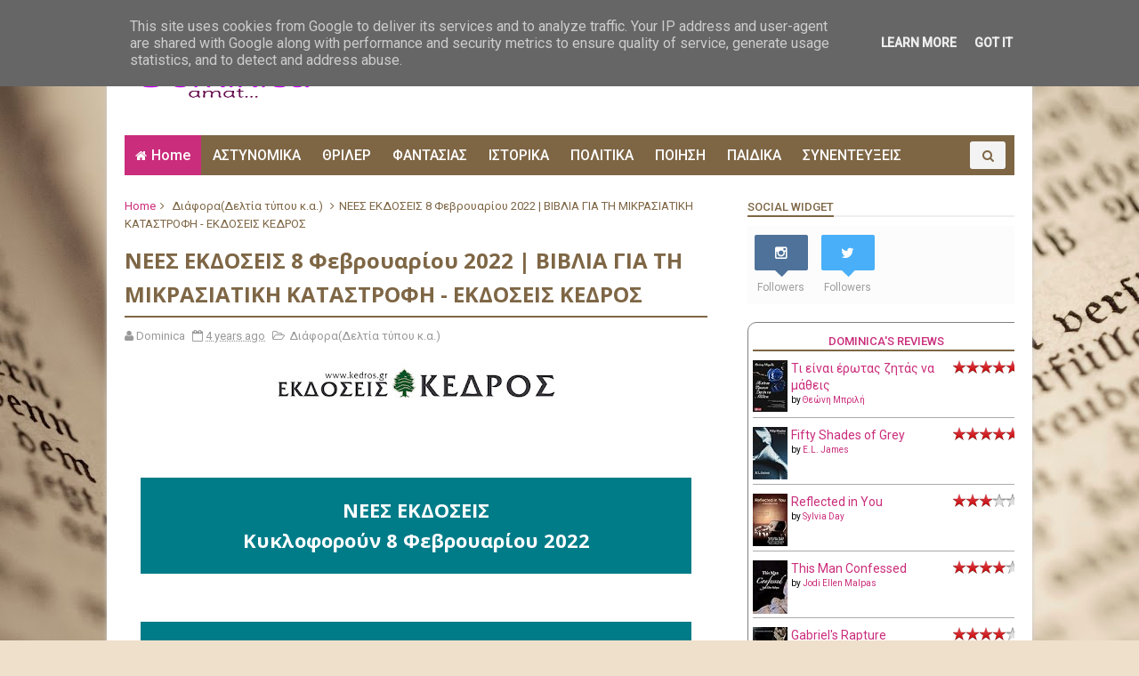

--- FILE ---
content_type: text/javascript; charset=UTF-8
request_url: https://www.dominicamat.gr/feeds/posts/default?alt=json-in-script&callback=jQuery1110015515996614375016_1769903915316&_=1769903915317
body_size: 89489
content:
// API callback
jQuery1110015515996614375016_1769903915316({"version":"1.0","encoding":"UTF-8","feed":{"xmlns":"http://www.w3.org/2005/Atom","xmlns$openSearch":"http://a9.com/-/spec/opensearchrss/1.0/","xmlns$blogger":"http://schemas.google.com/blogger/2008","xmlns$georss":"http://www.georss.org/georss","xmlns$gd":"http://schemas.google.com/g/2005","xmlns$thr":"http://purl.org/syndication/thread/1.0","id":{"$t":"tag:blogger.com,1999:blog-6663267339501184085"},"updated":{"$t":"2026-01-31T15:37:15.720+02:00"},"category":[{"term":"Διάφορα(Δελτία τύπου κ.α.)"},{"term":"Βιβλιοπροτάσεις"},{"term":"Παιδική Λογοτεχνία"},{"term":"Κοινωνικό"},{"term":"Ξένη Λογοτεχνία"},{"term":"Συνεντεύξεις"},{"term":"Αστυνομικά"},{"term":"Φαντασίας"},{"term":"Αισθηματικά"},{"term":"Αφιέρωμα"},{"term":"Ιστορικά"},{"term":"Θρίλερ"},{"term":"Μυστήριο"},{"term":"Εφηβική λογοτεχνία"},{"term":"Αληθινές Ιστορίες"},{"term":"Ψυχολογικό Θρίλερ"},{"term":"Ποίηση"},{"term":"Χριστουγεννιάτικο"},{"term":"Περιπέτειας"},{"term":"Crime"},{"term":"Νουβέλα"},{"term":"Βιογραφίες"},{"term":"Διηγήματα"},{"term":"Δυστοπικά"},{"term":"Επιστημονική φαντασία"},{"term":"Φιλοσοφικά"},{"term":"Εποχής"},{"term":"Προδημοσίευση"},{"term":"Μεταφυσικό"},{"term":"Ερωτικά"},{"term":"Πολιτικά"},{"term":"Αυτοβελτίωση"},{"term":"ΨΥΧΟΛΟΓΙΑ - ΠΡΟΣΩΠΙΚΗ ΑΝΑΠΤΥΞΗ"},{"term":"Έγκλημα"},{"term":"ΕΥ ΖΗΝ"},{"term":"Χιουμοριστικά"},{"term":"#BookTok"},{"term":"Επική φαντασία"},{"term":"Urban Fantasy"},{"term":"Κόμικ"},{"term":"Συναντώντας ξανά αγαπημένους\/ες συγγραφείς..."},{"term":"Desires of heart"},{"term":"Grafic Novel"},{"term":"Δοκίμιο"},{"term":"Θέατρο"},{"term":"Νουάρ"},{"term":"Θρησκεία"},{"term":"Κλασική λογοτεχνία"},{"term":"Post apocalyptic"},{"term":"Ζόμπι"},{"term":"Ιστορική φαντασία"},{"term":"Λεύκωμα-Ημερολόγιο"},{"term":"Dark romance"},{"term":"Super Heroes"},{"term":"Βιολογικός τρόμος"},{"term":"Εσωτερική αναζήτηση\/Ανθρωποσοφία"},{"term":"Ηρωϊκή φαντασία"},{"term":"Cyberpunk"},{"term":"LitRPG"},{"term":"Rom-Com"},{"term":"Young Αdult"},{"term":"Λαογραφία"},{"term":"Life\u0026Style"},{"term":"Αναγνωστών προτάσεις"},{"term":"Αυτοβοήθεια"},{"term":"Αυτογνωσίας"},{"term":"Βαμπίρ"},{"term":"Επιστήμες"},{"term":"Ιστορικό δράμα"},{"term":"Κατασκοπικό θρίλερ"},{"term":"Dark fantasy"},{"term":"Enemies to lovers"},{"term":"Eπιστήμες- Εφευρέσεις"},{"term":"Gothic ποίηση"},{"term":"Manga"},{"term":"Noir"},{"term":"Romantasy"},{"term":"Sci.Fi"},{"term":"Space opera"},{"term":"Space romance"},{"term":"Vampire erotica"},{"term":"Ανθρώπινες σχέσεις"},{"term":"Απομνημονεύματα"},{"term":"Βιωματικό σύγγραμμα"},{"term":"Βρυκόλακες"},{"term":"Δικαστικό θρίλερ"},{"term":"Ειδική Αγωγή-ψυχολογία"},{"term":"Εικονογραφημένο μυθιστόρημα σκοτεινής φαντασίας"},{"term":"Επιστήμες-Υγεία"},{"term":"Ερωτικό θρίλερ"},{"term":"Λαογραφικός τρόμος"},{"term":"Λεύκωμα"},{"term":"Μαγειρική"},{"term":"Μαρτυρίες - Αναμνήσεις - Έρευνες"},{"term":"Μαύρη κωμωδία"},{"term":"Μαύρο χιούμορ"},{"term":"Μελέτες"},{"term":"Μικρογραφήματα"},{"term":"Μυθολογία Κθούλου"},{"term":"Ντοκουμέντα"},{"term":"Οικολογία"},{"term":"Προστασία Παιδιών και Εφήβων"},{"term":"Σχολικά βοηθήματα"},{"term":"Τρομοκρατικό θρίλερ"},{"term":"Φουτοριστικό μυθιστόρημα"},{"term":"Χρονικα - Οδοιπορικα - Αφηγησεις"}],"title":{"type":"text","$t":"Dominica Amat..."},"subtitle":{"type":"html","$t":"Book Lover \u0026amp; Critic"},"link":[{"rel":"http://schemas.google.com/g/2005#feed","type":"application/atom+xml","href":"https:\/\/www.dominicamat.gr\/feeds\/posts\/default"},{"rel":"self","type":"application/atom+xml","href":"https:\/\/www.blogger.com\/feeds\/6663267339501184085\/posts\/default?alt=json-in-script"},{"rel":"alternate","type":"text/html","href":"https:\/\/www.dominicamat.gr\/"},{"rel":"hub","href":"http://pubsubhubbub.appspot.com/"},{"rel":"next","type":"application/atom+xml","href":"https:\/\/www.blogger.com\/feeds\/6663267339501184085\/posts\/default?alt=json-in-script\u0026start-index=26\u0026max-results=25"}],"author":[{"name":{"$t":"Dominica"},"uri":{"$t":"http:\/\/www.blogger.com\/profile\/03327791995941624984"},"email":{"$t":"noreply@blogger.com"},"gd$image":{"rel":"http://schemas.google.com/g/2005#thumbnail","width":"16","height":"16","src":"https:\/\/img1.blogblog.com\/img\/b16-rounded.gif"}}],"generator":{"version":"7.00","uri":"http://www.blogger.com","$t":"Blogger"},"openSearch$totalResults":{"$t":"4641"},"openSearch$startIndex":{"$t":"1"},"openSearch$itemsPerPage":{"$t":"25"},"entry":[{"id":{"$t":"tag:blogger.com,1999:blog-6663267339501184085.post-5688327994972479349"},"published":{"$t":"2026-01-31T15:37:00.000+02:00"},"updated":{"$t":"2026-01-31T15:37:15.713+02:00"},"category":[{"scheme":"http://www.blogger.com/atom/ns#","term":"Διάφορα(Δελτία τύπου κ.α.)"}],"title":{"type":"text","$t":"Νέα των Εκδόσεων Αρμός 30\/1\/2026"},"content":{"type":"html","$t":"\u003Ctable border=\"0\" cellpadding=\"0\" cellspacing=\"0\" class=\"x_mailpoet_content-wrapper\" style=\"background-color: white; border-collapse: collapse; border-spacing: 0px; color: #242424; font-family: \u0026quot;Segoe UI\u0026quot;, \u0026quot;Segoe UI Web (West European)\u0026quot;, -apple-system, BlinkMacSystemFont, Roboto, \u0026quot;Helvetica Neue\u0026quot;, sans-serif; font-feature-settings: inherit; font-kerning: inherit; font-language-override: inherit; font-optical-sizing: inherit; font-size-adjust: inherit; font-size: 15px; font-stretch: inherit; font-variant-alternates: inherit; font-variant-east-asian: inherit; font-variant-emoji: inherit; font-variant-numeric: inherit; font-variant-position: inherit; font-variation-settings: inherit; line-height: inherit; max-width: 660px; width: 660px;\"\u003E\u003Ctbody\u003E\u003Ctr\u003E\u003Ctd align=\"center\" class=\"x_mailpoet_content\" style=\"border-collapse: collapse;\"\u003E\u003Ctable border=\"0\" cellpadding=\"0\" cellspacing=\"0\" style=\"border-collapse: collapse; border-spacing: 0px; font: inherit; width: 100%;\"\u003E\u003Ctbody\u003E\u003Ctr\u003E\u003Ctd style=\"border-collapse: collapse; padding-left: 0px; padding-right: 0px;\"\u003E\u003Ctable border=\"0\" cellpadding=\"0\" cellspacing=\"0\" class=\"x_mailpoet_cols-one\" style=\"border-collapse: collapse; border-spacing: 0px; font: inherit; margin-left: auto; margin-right: auto; padding-left: 0px; padding-right: 0px; table-layout: fixed; width: 100%;\"\u003E\u003Ctbody\u003E\u003Ctr\u003E\u003Ctd align=\"center\" class=\"x_mailpoet_image\" style=\"border-collapse: collapse;\" valign=\"top\"\u003E\u003Ca data-auth=\"NotApplicable\" data-linkindex=\"0\" href=\"https:\/\/armosbooks.gr\/?mailpoet_router\u0026amp;endpoint=track\u0026amp;action=click\u0026amp;data=WyI0OTQ1IiwiMTdtbGlnZWJoaXlvd3MwczB3azgwczgwMG93ZzBvOGciLCIxMjAiLCIxMWNkNTdmZTNlNTIiLGZhbHNlXQ\" rel=\"noopener noreferrer\" style=\"border: 0px; color: #21759b; font: inherit; margin: 0px; padding: 0px; vertical-align: baseline;\" target=\"_blank\" title=\"https:\/\/armosbooks.gr?mailpoet_router\u0026amp;endpoint=track\u0026amp;action=click\u0026amp;data=WyI0OTQ1IiwiMTdtbGlnZWJoaXlvd3MwczB3azgwczgwMG93ZzBvOGciLCIxMjAiLCIxMWNkNTdmZTNlNTIiLGZhbHNlXQ\"\u003E\u003Cimg alt=\"\" data-imagetype=\"External\" data-olk-copy-source=\"MessageBody\" src=\"https:\/\/armosbooks.gr\/wp-content\/uploads\/2026\/01\/Armos-front-page-new-slider-kosmosnew-1024x364.jpg\" style=\"border: 0px; color: inherit; display: block; font: inherit; height: auto; margin: 0px; max-width: 100%; outline: none; padding: 0px; vertical-align: baseline; width: 660px;\" width=\"660\" \/\u003E\u003C\/a\u003E\u003C\/td\u003E\u003C\/tr\u003E\u003C\/tbody\u003E\u003C\/table\u003E\u003C\/td\u003E\u003C\/tr\u003E\u003C\/tbody\u003E\u003C\/table\u003E\u003C\/td\u003E\u003C\/tr\u003E\u003Ctr\u003E\u003Ctd align=\"center\" class=\"x_mailpoet_content\" style=\"border-collapse: collapse;\"\u003E\u003Ctable border=\"0\" cellpadding=\"0\" cellspacing=\"0\" style=\"border-collapse: collapse; border-spacing: 0px; font: inherit; width: 100%;\"\u003E\u003Ctbody\u003E\u003Ctr\u003E\u003Ctd style=\"border-collapse: collapse; padding-left: 0px; padding-right: 0px;\"\u003E\u003Ctable border=\"0\" cellpadding=\"0\" cellspacing=\"0\" class=\"x_mailpoet_cols-one\" style=\"border-collapse: collapse; border-spacing: 0px; font: inherit; margin-left: auto; margin-right: auto; padding-left: 0px; padding-right: 0px; table-layout: fixed; width: 100%;\"\u003E\u003Ctbody\u003E\u003Ctr\u003E\u003Ctd class=\"x_mailpoet_text x_mailpoet_padded_vertical x_mailpoet_padded_side\" style=\"border-collapse: collapse; overflow-wrap: break-word; padding: 10px 20px; word-break: break-word;\" valign=\"top\"\u003E\u003Ch3 style=\"color: #333333; font-family: Arial, \u0026quot;Helvetica Neue\u0026quot;, Helvetica, sans-serif; font-size: 18px; font-weight: normal; line-height: 28.8px; margin: 0px; padding: 0px; text-align: center;\"\u003E\u003Cspan style=\"border: 0px; color: #236fa1; font: inherit; margin: 0px; padding: 0px; vertical-align: baseline;\"\u003EΝ έ ε ς\u0026nbsp;\u003Cspan style=\"border: 0px; color: white; font: inherit; margin: 0px; padding: 0px; vertical-align: baseline;\"\u003E-\u003C\/span\u003E\u0026nbsp;Κ υ κ λ ο φ ο ρ ί ε ς\u003C\/span\u003E\u003C\/h3\u003E\u003C\/td\u003E\u003C\/tr\u003E\u003C\/tbody\u003E\u003C\/table\u003E\u003C\/td\u003E\u003C\/tr\u003E\u003C\/tbody\u003E\u003C\/table\u003E\u003C\/td\u003E\u003C\/tr\u003E\u003Ctr\u003E\u003Ctd align=\"center\" class=\"x_mailpoet_content\" style=\"border-collapse: collapse;\"\u003E\u003Ctable border=\"0\" cellpadding=\"0\" cellspacing=\"0\" style=\"border-collapse: collapse; border-spacing: 0px; font: inherit; width: 100%;\"\u003E\u003Ctbody\u003E\u003Ctr\u003E\u003Ctd style=\"border-collapse: collapse; padding-left: 0px; padding-right: 0px;\"\u003E\u003Ctable border=\"0\" cellpadding=\"0\" cellspacing=\"0\" class=\"x_mailpoet_cols-one\" style=\"border-collapse: collapse; border-spacing: 0px; font: inherit; margin-left: auto; margin-right: auto; padding-left: 0px; padding-right: 0px; table-layout: fixed; width: 100%;\"\u003E\u003Ctbody\u003E\u003Ctr\u003E\u003Ctd align=\"center\" class=\"x_mailpoet_image\" style=\"border-collapse: collapse;\" valign=\"top\"\u003E\u003Ca data-auth=\"NotApplicable\" data-linkindex=\"1\" href=\"https:\/\/armosbooks.gr\/?mailpoet_router\u0026amp;endpoint=track\u0026amp;action=click\u0026amp;data=WyI0OTQ1IiwiMTdtbGlnZWJoaXlvd3MwczB3azgwczgwMG93ZzBvOGciLCIxMjAiLCJiMTFiYzRiNGM0MTciLGZhbHNlXQ\" rel=\"noopener noreferrer\" style=\"border: 0px; color: #21759b; font: inherit; margin: 0px; padding: 0px; vertical-align: baseline;\" target=\"_blank\" title=\"https:\/\/armosbooks.gr?mailpoet_router\u0026amp;endpoint=track\u0026amp;action=click\u0026amp;data=WyI0OTQ1IiwiMTdtbGlnZWJoaXlvd3MwczB3azgwczgwMG93ZzBvOGciLCIxMjAiLCJiMTFiYzRiNGM0MTciLGZhbHNlXQ\"\u003E\u003Cimg alt=\"\" data-imagetype=\"External\" src=\"https:\/\/armosbooks.gr\/wp-content\/uploads\/2026\/01\/%CE%94%CE%B7%CE%BC%CE%B7%CE%BD%CE%AC%CF%82_%CE%9A%CE%B5%CF%81%CE%B1%CF%85%CE%BD%CE%BF%CE%AF_1200x630.jpg\" style=\"border: 0px; color: inherit; display: block; font: inherit; height: auto; margin: 0px; max-width: 100%; outline: none; padding: 0px; vertical-align: baseline; width: 660px;\" width=\"660\" \/\u003E\u003C\/a\u003E\u003C\/td\u003E\u003C\/tr\u003E\u003Ctr\u003E\u003Ctd class=\"x_mailpoet_text x_mailpoet_padded_vertical x_mailpoet_padded_side\" style=\"border-collapse: collapse; overflow-wrap: break-word; padding: 10px 20px; word-break: break-word;\" valign=\"top\"\u003E\u003Ctable cellpadding=\"0\" style=\"border-collapse: collapse; border-spacing: 0px; font: inherit; width: 100%;\"\u003E\u003Ctbody\u003E\u003Ctr\u003E\u003Ctd class=\"x_mailpoet_paragraph\" style=\"border-collapse: collapse; font-family: Arial, \u0026quot;Helvetica Neue\u0026quot;, Helvetica, sans-serif; font-size: 12px; line-height: 19.2px; overflow-wrap: break-word; word-break: break-word;\"\u003EΔημήτριος Δημηνάς\u003Cbr \/\u003E\u003Cbr \/\u003E\u003C\/td\u003E\u003C\/tr\u003E\u003C\/tbody\u003E\u003C\/table\u003E\u003Ch2 style=\"color: #222222; font-family: Arial, \u0026quot;Helvetica Neue\u0026quot;, Helvetica, sans-serif; font-size: 24px; font-weight: normal; line-height: 38.4px; margin: 0px 0px 7.2px; padding: 0px;\"\u003EΚεραυνοί... εν αιθρία\u003C\/h2\u003E\u003Ctable cellpadding=\"0\" style=\"border-collapse: collapse; border-spacing: 0px; font: inherit; width: 100%;\"\u003E\u003Ctbody\u003E\u003Ctr\u003E\u003Ctd class=\"x_mailpoet_paragraph\" style=\"border-collapse: collapse; font-family: Arial, \u0026quot;Helvetica Neue\u0026quot;, Helvetica, sans-serif; font-size: 12px; line-height: 19.2px; overflow-wrap: break-word; word-break: break-word;\"\u003EΑνεξίτηλες εμπειρίες μια μάχιμης δικηγορίας\u003Cbr \/\u003E\u003Cbr \/\u003E\u003C\/td\u003E\u003C\/tr\u003E\u003C\/tbody\u003E\u003C\/table\u003E\u003C\/td\u003E\u003C\/tr\u003E\u003Ctr\u003E\u003Ctd class=\"x_mailpoet_padded_vertical x_mailpoet_padded_side\" style=\"border-collapse: collapse; padding: 10px 20px;\" valign=\"top\"\u003E\u003Cdiv style=\"border: 0px; color: inherit; font: inherit; margin: 0px; padding: 0px; vertical-align: baseline;\"\u003E\u003Ctable border=\"0\" cellpadding=\"0\" cellspacing=\"0\" style=\"border-collapse: collapse; border-spacing: 0px; font: inherit; width: 100%;\"\u003E\u003Ctbody\u003E\u003Ctr\u003E\u003Ctd class=\"x_mailpoet_button-container\" style=\"border-collapse: collapse; text-align: center;\"\u003E\u003Ctable border=\"0\" cellpadding=\"0\" cellspacing=\"0\" role=\"presentation\" style=\"display: inline-block; font: inherit; width: 152px;\"\u003E\u003Ctbody\u003E\u003Ctr\u003E\u003Ctd class=\"x_mailpoet_table_button\" role=\"presentation\" style=\"background-color: #f6f6f6; border-collapse: collapse; border-color: rgb(46, 41, 78); border-radius: 17px; border-style: solid; border-width: 1px; display: block; font-family: Arial, \u0026quot;Helvetica Neue\u0026quot;, Helvetica, sans-serif; font-size: 14px; line-height: 28px; text-align: center; width: 150px;\" valign=\"middle\"\u003E\u003Ca class=\"x_mailpoet_button\" data-auth=\"NotApplicable\" data-linkindex=\"2\" href=\"https:\/\/armosbooks.gr\/?mailpoet_router\u0026amp;endpoint=track\u0026amp;action=click\u0026amp;data=WyI0OTQ1IiwiMTdtbGlnZWJoaXlvd3MwczB3azgwczgwMG93ZzBvOGciLCIxMjAiLCJiMTFiYzRiNGM0MTciLGZhbHNlXQ\" rel=\"noopener noreferrer\" style=\"border: 0px; color: black; display: block; font-family: inherit; font-feature-settings: inherit; font-kerning: inherit; font-language-override: inherit; font-optical-sizing: inherit; font-size-adjust: inherit; font-size: inherit; font-stretch: inherit; font-style: inherit; font-variant: inherit; font-variation-settings: inherit; font-weight: inherit; line-height: 28px; margin: 0px; padding: 0px; text-decoration-line: none; vertical-align: baseline;\" target=\"_blank\" title=\"https:\/\/armosbooks.gr?mailpoet_router\u0026amp;endpoint=track\u0026amp;action=click\u0026amp;data=WyI0OTQ1IiwiMTdtbGlnZWJoaXlvd3MwczB3azgwczgwMG93ZzBvOGciLCIxMjAiLCJiMTFiYzRiNGM0MTciLGZhbHNlXQ\"\u003EΔείτε περισσότερα\u003C\/a\u003E\u003C\/td\u003E\u003C\/tr\u003E\u003C\/tbody\u003E\u003C\/table\u003E\u003C\/td\u003E\u003C\/tr\u003E\u003C\/tbody\u003E\u003C\/table\u003E\u003C\/div\u003E\u003C\/td\u003E\u003C\/tr\u003E\u003C\/tbody\u003E\u003C\/table\u003E\u003C\/td\u003E\u003C\/tr\u003E\u003C\/tbody\u003E\u003C\/table\u003E\u003C\/td\u003E\u003C\/tr\u003E\u003Ctr\u003E\u003Ctd align=\"center\" class=\"x_mailpoet_content\" style=\"border-collapse: collapse;\"\u003E\u003Ctable border=\"0\" cellpadding=\"0\" cellspacing=\"0\" style=\"border-collapse: collapse; border-spacing: 0px; font: inherit; width: 100%;\"\u003E\u003Ctbody\u003E\u003Ctr\u003E\u003Ctd style=\"border-collapse: collapse; padding-left: 0px; padding-right: 0px;\"\u003E\u003Ctable border=\"0\" cellpadding=\"0\" cellspacing=\"0\" class=\"x_mailpoet_cols-one\" style=\"border-collapse: collapse; border-spacing: 0px; font: inherit; margin-left: auto; margin-right: auto; padding-left: 0px; padding-right: 0px; table-layout: fixed; width: 100%;\"\u003E\u003Ctbody\u003E\u003Ctr\u003E\u003Ctd align=\"center\" class=\"x_mailpoet_image\" style=\"border-collapse: collapse;\" valign=\"top\"\u003E\u003Cspan style=\"color: rgba(0, 0, 0, 0); font-family: inherit;\"\u003E\u003Cspan style=\"border-color: initial; border-image: initial; border-style: initial; font-feature-settings: inherit; font-kerning: inherit; font-language-override: inherit; font-optical-sizing: inherit; font-size-adjust: inherit; font-stretch: inherit; font-style: inherit; font-variant: inherit; font-variation-settings: inherit; font-weight: inherit; height: auto; line-height: inherit; outline-color: initial; outline-width: initial;\"\u003E\u003Ca data-auth=\"NotApplicable\" data-linkindex=\"3\" href=\"https:\/\/armosbooks.gr\/?mailpoet_router\u0026amp;endpoint=track\u0026amp;action=click\u0026amp;data=WyI0OTQ1IiwiMTdtbGlnZWJoaXlvd3MwczB3azgwczgwMG93ZzBvOGciLCIxMjAiLCIyYjhiZWQ2ZDNjZjQiLGZhbHNlXQ\" rel=\"noopener noreferrer\" style=\"border: 0px; color: #21759b; font: inherit; margin: 0px; outline: 0px; padding: 0px; vertical-align: baseline;\" target=\"_blank\" title=\"https:\/\/armosbooks.gr?mailpoet_router\u0026amp;endpoint=track\u0026amp;action=click\u0026amp;data=WyI0OTQ1IiwiMTdtbGlnZWJoaXlvd3MwczB3azgwczgwMG93ZzBvOGciLCIxMjAiLCIyYjhiZWQ2ZDNjZjQiLGZhbHNlXQ\"\u003E\u003Cimg alt=\"\" data-imagetype=\"External\" src=\"https:\/\/armosbooks.gr\/wp-content\/uploads\/2025\/12\/Armos_BOOKPRESS_2025_Lalas-TSOKLIS2-l.gif\" style=\"border: 0px; color: inherit; display: block; font: inherit; height: auto; margin: 0px; max-width: 100%; outline: none; padding: 0px; vertical-align: baseline; width: 660px;\" width=\"660\" \/\u003E\u003C\/a\u003E\u003C\/span\u003E\u003C\/span\u003E\u003Ctable border=\"0\" cellpadding=\"0\" cellspacing=\"0\" class=\"x_mailpoet_content-wrapper\" style=\"border-collapse: collapse; border-spacing: 0px; color: #242424; font-feature-settings: inherit; font-kerning: inherit; font-language-override: inherit; font-optical-sizing: inherit; font-size-adjust: inherit; font-size: 15px; font-stretch: inherit; font-variant-alternates: inherit; font-variant-east-asian: inherit; font-variant-emoji: inherit; font-variant-numeric: inherit; font-variant-position: inherit; font-variation-settings: inherit; line-height: inherit; max-width: 660px; width: 660px;\"\u003E\u003Ctbody\u003E\u003Ctr\u003E\u003Ctd align=\"center\" class=\"x_mailpoet_content\" style=\"border-collapse: collapse;\"\u003E\u003Ctable border=\"0\" cellpadding=\"0\" cellspacing=\"0\" style=\"border-collapse: collapse; border-spacing: 0px; font: inherit; width: 100%;\"\u003E\u003Ctbody\u003E\u003Ctr\u003E\u003Ctd style=\"border-collapse: collapse; padding-left: 0px; padding-right: 0px;\"\u003E\u003Ctable border=\"0\" cellpadding=\"0\" cellspacing=\"0\" class=\"x_mailpoet_cols-one\" style=\"border-collapse: collapse; border-spacing: 0px; font: inherit; margin-left: auto; margin-right: auto; padding-left: 0px; padding-right: 0px; table-layout: fixed; width: 100%;\"\u003E\u003Ctbody\u003E\u003Ctr\u003E\u003Ctd class=\"x_mailpoet_padded_vertical x_mailpoet_padded_side\" style=\"border-collapse: collapse; padding: 10px 20px;\" valign=\"top\"\u003E\u003Cbr \/\u003E\u003C\/td\u003E\u003C\/tr\u003E\u003C\/tbody\u003E\u003C\/table\u003E\u003C\/td\u003E\u003C\/tr\u003E\u003C\/tbody\u003E\u003C\/table\u003E\u003C\/td\u003E\u003C\/tr\u003E\u003Ctr\u003E\u003Ctd align=\"center\" class=\"x_mailpoet_content\" style=\"border-collapse: collapse;\"\u003E\u003Ctable border=\"0\" cellpadding=\"0\" cellspacing=\"0\" style=\"border-collapse: collapse; border-spacing: 0px; font: inherit; width: 100%;\"\u003E\u003Ctbody\u003E\u003Ctr\u003E\u003Ctd style=\"border-collapse: collapse; padding-left: 0px; padding-right: 0px;\"\u003E\u003Ctable border=\"0\" cellpadding=\"0\" cellspacing=\"0\" class=\"x_mailpoet_cols-one\" style=\"border-collapse: collapse; border-spacing: 0px; font: inherit; margin-left: auto; margin-right: auto; padding-left: 0px; padding-right: 0px; table-layout: fixed; width: 100%;\"\u003E\u003Ctbody\u003E\u003Ctr\u003E\u003Ctd align=\"center\" class=\"x_mailpoet_image\" style=\"border-collapse: collapse;\" valign=\"top\"\u003E\u003Ca data-auth=\"NotApplicable\" data-linkindex=\"12\" href=\"https:\/\/armosbooks.gr\/?mailpoet_router\u0026amp;endpoint=track\u0026amp;action=click\u0026amp;data=WyI0OTQ1IiwiMTdtbGlnZWJoaXlvd3MwczB3azgwczgwMG93ZzBvOGciLCIxMjAiLCJlOWM1NjQ4MTdjOGYiLGZhbHNlXQ\" rel=\"noopener noreferrer\" style=\"border: 0px; color: rgb(33, 117, 155) !important; font: inherit; margin: 0px; padding: 0px; vertical-align: baseline;\" target=\"_blank\" title=\"https:\/\/armosbooks.gr?mailpoet_router\u0026amp;endpoint=track\u0026amp;action=click\u0026amp;data=WyI0OTQ1IiwiMTdtbGlnZWJoaXlvd3MwczB3azgwczgwMG93ZzBvOGciLCIxMjAiLCJlOWM1NjQ4MTdjOGYiLGZhbHNlXQ\"\u003E\u003Cimg alt=\"\" data-imagetype=\"External\" src=\"https:\/\/armosbooks.gr\/wp-content\/uploads\/2025\/12\/Armos_BOOKPRESS_2025_Kontogiorgis-low.gif\" style=\"border: 0px; color: inherit; display: block; font: inherit; height: auto; margin: 0px; max-width: 100%; outline: none; padding: 0px; vertical-align: baseline; width: 660px;\" width=\"660\" \/\u003E\u003C\/a\u003E\u003C\/td\u003E\u003C\/tr\u003E\u003C\/tbody\u003E\u003C\/table\u003E\u003C\/td\u003E\u003C\/tr\u003E\u003C\/tbody\u003E\u003C\/table\u003E\u003C\/td\u003E\u003C\/tr\u003E\u003Ctr\u003E\u003Ctd align=\"center\" class=\"x_mailpoet_content\" style=\"border-collapse: collapse;\"\u003E\u003Ctable border=\"0\" cellpadding=\"0\" cellspacing=\"0\" style=\"border-collapse: collapse; border-spacing: 0px; font: inherit; width: 100%;\"\u003E\u003Ctbody\u003E\u003Ctr\u003E\u003Ctd style=\"border-collapse: collapse; padding-left: 0px; padding-right: 0px;\"\u003E\u003Ctable border=\"0\" cellpadding=\"0\" cellspacing=\"0\" class=\"x_mailpoet_cols-one\" style=\"border-collapse: collapse; border-spacing: 0px; font: inherit; margin-left: auto; margin-right: auto; padding-left: 0px; padding-right: 0px; table-layout: fixed; width: 100%;\"\u003E\u003Ctbody\u003E\u003Ctr\u003E\u003Ctd class=\"x_mailpoet_text x_mailpoet_padded_vertical x_mailpoet_padded_side\" style=\"border-collapse: collapse; overflow-wrap: break-word; padding: 10px 20px; word-break: break-word;\" valign=\"top\"\u003E\u003Ch3 style=\"color: rgb(51, 51, 51) !important; font-family: Arial, \u0026quot;Helvetica Neue\u0026quot;, Helvetica, sans-serif; font-size: 18px; font-weight: normal; line-height: 28.8px; margin: 0px; padding: 0px; text-align: center;\"\u003E\u003Cspan style=\"border: 0px; color: rgb(78, 11, 101) !important; font: inherit; margin: 0px; padding: 0px; vertical-align: baseline;\"\u003E\u003Cspan style=\"border: 0px; color: rgb(35, 111, 161) !important; font: inherit; margin: 0px; padding: 0px; vertical-align: baseline;\"\u003EΚ υ κ λ ο φ ο ρ ο ύ ν\u003C\/span\u003E\u003Cem\u003E\u003Cbr \/\u003E\u003C\/em\u003E\u003C\/span\u003E\u003C\/h3\u003E\u003C\/td\u003E\u003C\/tr\u003E\u003C\/tbody\u003E\u003C\/table\u003E\u003C\/td\u003E\u003C\/tr\u003E\u003C\/tbody\u003E\u003C\/table\u003E\u003C\/td\u003E\u003C\/tr\u003E\u003Ctr\u003E\u003Ctd align=\"left\" bgcolor=\"#cfe4ee\" class=\"x_mailpoet_content-cols-three\" style=\"background-color: rgb(207, 228, 238) !important; border-collapse: collapse;\"\u003E\u003Ctable border=\"0\" cellpadding=\"0\" cellspacing=\"0\" style=\"border-collapse: collapse; border-spacing: 0px; font: inherit; width: 100%;\"\u003E\u003Ctbody\u003E\u003Ctr\u003E\u003Ctd align=\"center\" style=\"border-collapse: collapse; font-size: 0px;\"\u003E\u003Cdiv style=\"border: 0px; color: inherit; display: inline-block; font: inherit; margin: 0px; max-width: 220px; padding: 0px; vertical-align: top; width: 220px;\"\u003E\u003Ctable align=\"right\" border=\"0\" cellpadding=\"0\" cellspacing=\"0\" class=\"x_mailpoet_cols-three\" style=\"border-collapse: collapse; border-spacing: 0px; font: inherit; margin-left: auto; margin-right: auto; max-width: 220px; padding-left: 0px; padding-right: 0px; table-layout: fixed; width: 220px;\"\u003E\u003Ctbody\u003E\u003Ctr\u003E\u003Ctd align=\"center\" class=\"x_mailpoet_image x_mailpoet_padded_vertical x_mailpoet_padded_side\" style=\"border-collapse: collapse; padding: 10px 20px;\" valign=\"top\"\u003E\u003Ca data-auth=\"NotApplicable\" data-linkindex=\"13\" href=\"https:\/\/armosbooks.gr\/?mailpoet_router\u0026amp;endpoint=track\u0026amp;action=click\u0026amp;data=WyI0OTQ1IiwiMTdtbGlnZWJoaXlvd3MwczB3azgwczgwMG93ZzBvOGciLCIxMjAiLCJlYTgwYjMzNzY0YmYiLGZhbHNlXQ\" rel=\"noopener noreferrer\" style=\"border: 0px; color: rgb(33, 117, 155) !important; font: inherit; margin: 0px; padding: 0px; vertical-align: baseline;\" target=\"_blank\" title=\"https:\/\/armosbooks.gr?mailpoet_router\u0026amp;endpoint=track\u0026amp;action=click\u0026amp;data=WyI0OTQ1IiwiMTdtbGlnZWJoaXlvd3MwczB3azgwczgwMG93ZzBvOGciLCIxMjAiLCJlYTgwYjMzNzY0YmYiLGZhbHNlXQ\"\u003E\u003Cimg alt=\"\" data-imagetype=\"External\" src=\"https:\/\/armosbooks.gr\/wp-content\/uploads\/2026\/01\/Rollo_May_na-theleis.jpg\" style=\"border: 0px; color: inherit; display: block; font: inherit; height: auto; margin: 0px; max-width: 100%; outline: none; padding: 0px; vertical-align: baseline;\" width=\"157\" \/\u003E\u003C\/a\u003E\u003C\/td\u003E\u003C\/tr\u003E\u003Ctr\u003E\u003Ctd class=\"x_mailpoet_padded_vertical x_mailpoet_padded_side\" style=\"border-collapse: collapse; padding: 10px 20px;\" valign=\"top\"\u003E\u003Cdiv style=\"border: 0px; color: inherit; font: inherit; margin: 0px; padding: 0px; vertical-align: baseline;\"\u003E\u003Ctable border=\"0\" cellpadding=\"0\" cellspacing=\"0\" style=\"border-collapse: collapse; border-spacing: 0px; font: inherit; width: 100%;\"\u003E\u003Ctbody\u003E\u003Ctr\u003E\u003Ctd class=\"x_mailpoet_button-container\" style=\"border-collapse: collapse; text-align: center;\"\u003E\u003Ctable border=\"0\" cellpadding=\"0\" cellspacing=\"0\" role=\"presentation\" style=\"display: inline-block; font: inherit; width: 152px;\"\u003E\u003Ctbody\u003E\u003Ctr\u003E\u003Ctd class=\"x_mailpoet_table_button\" role=\"presentation\" style=\"background-color: rgb(246, 246, 246) !important; border-collapse: collapse; border-color: rgb(46, 41, 78); border-radius: 17px; border-style: solid; border-width: 1px; display: block; font-family: Arial, \u0026quot;Helvetica Neue\u0026quot;, Helvetica, sans-serif; font-size: 14px; line-height: 28px; text-align: center; width: 150px;\" valign=\"middle\"\u003E\u003Ca class=\"x_mailpoet_button\" data-auth=\"NotApplicable\" data-linkindex=\"14\" href=\"https:\/\/armosbooks.gr\/?mailpoet_router\u0026amp;endpoint=track\u0026amp;action=click\u0026amp;data=WyI0OTQ1IiwiMTdtbGlnZWJoaXlvd3MwczB3azgwczgwMG93ZzBvOGciLCIxMjAiLCJlYTgwYjMzNzY0YmYiLGZhbHNlXQ\" rel=\"noopener noreferrer\" style=\"border: 0px; color: rgb(0, 0, 0) !important; display: block; font-family: inherit; font-feature-settings: inherit; font-kerning: inherit; font-language-override: inherit; font-optical-sizing: inherit; font-size-adjust: inherit; font-size: inherit; font-stretch: inherit; font-style: inherit; font-variant: inherit; font-variation-settings: inherit; font-weight: inherit; line-height: 28px; margin: 0px; padding: 0px; text-decoration-line: none; vertical-align: baseline;\" target=\"_blank\" title=\"https:\/\/armosbooks.gr?mailpoet_router\u0026amp;endpoint=track\u0026amp;action=click\u0026amp;data=WyI0OTQ1IiwiMTdtbGlnZWJoaXlvd3MwczB3azgwczgwMG93ZzBvOGciLCIxMjAiLCJlYTgwYjMzNzY0YmYiLGZhbHNlXQ\"\u003EΔείτε περισσότερα\u003C\/a\u003E\u003C\/td\u003E\u003C\/tr\u003E\u003C\/tbody\u003E\u003C\/table\u003E\u003C\/td\u003E\u003C\/tr\u003E\u003C\/tbody\u003E\u003C\/table\u003E\u003C\/div\u003E\u003C\/td\u003E\u003C\/tr\u003E\u003C\/tbody\u003E\u003C\/table\u003E\u003C\/div\u003E\u003Cdiv style=\"border: 0px; color: inherit; display: inline-block; font: inherit; margin: 0px; max-width: 220px; padding: 0px; vertical-align: top; width: 220px;\"\u003E\u003Ctable align=\"right\" border=\"0\" cellpadding=\"0\" cellspacing=\"0\" class=\"x_mailpoet_cols-three\" style=\"border-collapse: collapse; border-spacing: 0px; font: inherit; margin-left: auto; margin-right: auto; max-width: 220px; padding-left: 0px; padding-right: 0px; table-layout: fixed; width: 220px;\"\u003E\u003Ctbody\u003E\u003Ctr\u003E\u003Ctd align=\"center\" class=\"x_mailpoet_image x_mailpoet_padded_vertical x_mailpoet_padded_side\" style=\"border-collapse: collapse; padding: 10px 20px;\" valign=\"top\"\u003E\u003Ca data-auth=\"NotApplicable\" data-linkindex=\"15\" href=\"https:\/\/armosbooks.gr\/?mailpoet_router\u0026amp;endpoint=track\u0026amp;action=click\u0026amp;data=WyI0OTQ1IiwiMTdtbGlnZWJoaXlvd3MwczB3azgwczgwMG93ZzBvOGciLCIxMjAiLCI1OTM4ZWJjNzllYjIiLGZhbHNlXQ\" rel=\"noopener noreferrer\" style=\"border: 0px; color: rgb(33, 117, 155) !important; font: inherit; margin: 0px; padding: 0px; vertical-align: baseline;\" target=\"_blank\" title=\"https:\/\/armosbooks.gr?mailpoet_router\u0026amp;endpoint=track\u0026amp;action=click\u0026amp;data=WyI0OTQ1IiwiMTdtbGlnZWJoaXlvd3MwczB3azgwczgwMG93ZzBvOGciLCIxMjAiLCI1OTM4ZWJjNzllYjIiLGZhbHNlXQ\"\u003E\u003Cimg alt=\"\" data-imagetype=\"External\" src=\"https:\/\/armosbooks.gr\/wp-content\/uploads\/2026\/01\/adikia-.jpg\" style=\"border: 0px; color: inherit; display: block; font: inherit; height: auto; margin: 0px; max-width: 100%; outline: none; padding: 0px; vertical-align: baseline;\" width=\"158\" \/\u003E\u003C\/a\u003E\u003C\/td\u003E\u003C\/tr\u003E\u003Ctr\u003E\u003Ctd class=\"x_mailpoet_padded_vertical x_mailpoet_padded_side\" style=\"border-collapse: collapse; padding: 10px 20px;\" valign=\"top\"\u003E\u003Cdiv style=\"border: 0px; color: inherit; font: inherit; margin: 0px; padding: 0px; vertical-align: baseline;\"\u003E\u003Ctable border=\"0\" cellpadding=\"0\" cellspacing=\"0\" style=\"border-collapse: collapse; border-spacing: 0px; font: inherit; width: 100%;\"\u003E\u003Ctbody\u003E\u003Ctr\u003E\u003Ctd class=\"x_mailpoet_button-container\" style=\"border-collapse: collapse; text-align: center;\"\u003E\u003Ctable border=\"0\" cellpadding=\"0\" cellspacing=\"0\" role=\"presentation\" style=\"display: inline-block; font: inherit; width: 152px;\"\u003E\u003Ctbody\u003E\u003Ctr\u003E\u003Ctd class=\"x_mailpoet_table_button\" role=\"presentation\" style=\"background-color: rgb(246, 246, 246) !important; border-collapse: collapse; border-color: rgb(46, 41, 78); border-radius: 17px; border-style: solid; border-width: 1px; display: block; font-family: Arial, \u0026quot;Helvetica Neue\u0026quot;, Helvetica, sans-serif; font-size: 14px; line-height: 28px; text-align: center; width: 150px;\" valign=\"middle\"\u003E\u003Ca class=\"x_mailpoet_button\" data-auth=\"NotApplicable\" data-linkindex=\"16\" href=\"https:\/\/armosbooks.gr\/?mailpoet_router\u0026amp;endpoint=track\u0026amp;action=click\u0026amp;data=WyI0OTQ1IiwiMTdtbGlnZWJoaXlvd3MwczB3azgwczgwMG93ZzBvOGciLCIxMjAiLCI1OTM4ZWJjNzllYjIiLGZhbHNlXQ\" rel=\"noopener noreferrer\" style=\"border: 0px; color: rgb(0, 0, 0) !important; display: block; font-family: inherit; font-feature-settings: inherit; font-kerning: inherit; font-language-override: inherit; font-optical-sizing: inherit; font-size-adjust: inherit; font-size: inherit; font-stretch: inherit; font-style: inherit; font-variant: inherit; font-variation-settings: inherit; font-weight: inherit; line-height: 28px; margin: 0px; padding: 0px; text-decoration-line: none; vertical-align: baseline;\" target=\"_blank\" title=\"https:\/\/armosbooks.gr?mailpoet_router\u0026amp;endpoint=track\u0026amp;action=click\u0026amp;data=WyI0OTQ1IiwiMTdtbGlnZWJoaXlvd3MwczB3azgwczgwMG93ZzBvOGciLCIxMjAiLCI1OTM4ZWJjNzllYjIiLGZhbHNlXQ\"\u003EΔείτε περισσότερα\u003C\/a\u003E\u003C\/td\u003E\u003C\/tr\u003E\u003C\/tbody\u003E\u003C\/table\u003E\u003C\/td\u003E\u003C\/tr\u003E\u003C\/tbody\u003E\u003C\/table\u003E\u003C\/div\u003E\u003C\/td\u003E\u003C\/tr\u003E\u003C\/tbody\u003E\u003C\/table\u003E\u003C\/div\u003E\u003Cdiv style=\"border: 0px; color: inherit; display: inline-block; font: inherit; margin: 0px; max-width: 220px; padding: 0px; vertical-align: top; width: 220px;\"\u003E\u003Ctable align=\"right\" border=\"0\" cellpadding=\"0\" cellspacing=\"0\" class=\"x_mailpoet_cols-three\" style=\"border-collapse: collapse; border-spacing: 0px; font: inherit; margin-left: auto; margin-right: auto; max-width: 220px; padding-left: 0px; padding-right: 0px; table-layout: fixed; width: 220px;\"\u003E\u003Ctbody\u003E\u003Ctr\u003E\u003Ctd align=\"center\" class=\"x_mailpoet_image x_mailpoet_padded_vertical x_mailpoet_padded_side\" style=\"border-collapse: collapse; padding: 10px 20px;\" valign=\"top\"\u003E\u003Ca data-auth=\"NotApplicable\" data-linkindex=\"17\" href=\"https:\/\/armosbooks.gr\/?mailpoet_router\u0026amp;endpoint=track\u0026amp;action=click\u0026amp;data=WyI0OTQ1IiwiMTdtbGlnZWJoaXlvd3MwczB3azgwczgwMG93ZzBvOGciLCIxMjAiLCI2MzIwOWQ4ZWZlNGQiLGZhbHNlXQ\" rel=\"noopener noreferrer\" style=\"border: 0px; color: rgb(33, 117, 155) !important; font: inherit; margin: 0px; padding: 0px; vertical-align: baseline;\" target=\"_blank\" title=\"https:\/\/armosbooks.gr?mailpoet_router\u0026amp;endpoint=track\u0026amp;action=click\u0026amp;data=WyI0OTQ1IiwiMTdtbGlnZWJoaXlvd3MwczB3azgwczgwMG93ZzBvOGciLCIxMjAiLCI2MzIwOWQ4ZWZlNGQiLGZhbHNlXQ\"\u003E\u003Cimg alt=\"\" data-imagetype=\"External\" src=\"https:\/\/armosbooks.gr\/wp-content\/uploads\/2025\/09\/%CE%99%CF%83%CF%84%CE%BF%CF%81%CE%AF%CE%B1-%CF%84%CE%B7%CF%82-%CE%9D%CE%B5%CF%8C%CF%84%CE%B5%CF%81%CE%B7%CF%82-%CE%95%CE%BB%CE%BB%CE%AC%CE%B4%CE%B1%CF%82.jpg\" style=\"border: 0px; color: inherit; display: block; font: inherit; height: auto; margin: 0px; max-width: 100%; outline: none; padding: 0px; vertical-align: baseline;\" width=\"172\" \/\u003E\u003C\/a\u003E\u003C\/td\u003E\u003C\/tr\u003E\u003Ctr\u003E\u003Ctd class=\"x_mailpoet_padded_vertical x_mailpoet_padded_side\" style=\"border-collapse: collapse; padding: 10px 20px;\" valign=\"top\"\u003E\u003Cdiv style=\"border: 0px; color: inherit; font: inherit; margin: 0px; padding: 0px; vertical-align: baseline;\"\u003E\u003Ctable border=\"0\" cellpadding=\"0\" cellspacing=\"0\" style=\"border-collapse: collapse; border-spacing: 0px; font: inherit; width: 100%;\"\u003E\u003Ctbody\u003E\u003Ctr\u003E\u003Ctd class=\"x_mailpoet_button-container\" style=\"border-collapse: collapse; text-align: center;\"\u003E\u003Ctable border=\"0\" cellpadding=\"0\" cellspacing=\"0\" role=\"presentation\" style=\"display: inline-block; font: inherit; width: 152px;\"\u003E\u003Ctbody\u003E\u003Ctr\u003E\u003Ctd class=\"x_mailpoet_table_button\" role=\"presentation\" style=\"background-color: rgb(246, 246, 246) !important; border-collapse: collapse; border-color: rgb(46, 41, 78); border-radius: 17px; border-style: solid; border-width: 1px; display: block; font-family: Arial, \u0026quot;Helvetica Neue\u0026quot;, Helvetica, sans-serif; font-size: 14px; line-height: 28px; text-align: center; width: 150px;\" valign=\"middle\"\u003E\u003Ca class=\"x_mailpoet_button\" data-auth=\"NotApplicable\" data-linkindex=\"18\" href=\"https:\/\/armosbooks.gr\/?mailpoet_router\u0026amp;endpoint=track\u0026amp;action=click\u0026amp;data=WyI0OTQ1IiwiMTdtbGlnZWJoaXlvd3MwczB3azgwczgwMG93ZzBvOGciLCIxMjAiLCI2MzIwOWQ4ZWZlNGQiLGZhbHNlXQ\" rel=\"noopener noreferrer\" style=\"border: 0px; color: rgb(0, 0, 0) !important; display: block; font-family: inherit; font-feature-settings: inherit; font-kerning: inherit; font-language-override: inherit; font-optical-sizing: inherit; font-size-adjust: inherit; font-size: inherit; font-stretch: inherit; font-style: inherit; font-variant: inherit; font-variation-settings: inherit; font-weight: inherit; line-height: 28px; margin: 0px; padding: 0px; text-decoration-line: none; vertical-align: baseline;\" target=\"_blank\" title=\"https:\/\/armosbooks.gr?mailpoet_router\u0026amp;endpoint=track\u0026amp;action=click\u0026amp;data=WyI0OTQ1IiwiMTdtbGlnZWJoaXlvd3MwczB3azgwczgwMG93ZzBvOGciLCIxMjAiLCI2MzIwOWQ4ZWZlNGQiLGZhbHNlXQ\"\u003EΔείτε περισσότερα\u003C\/a\u003E\u003C\/td\u003E\u003C\/tr\u003E\u003C\/tbody\u003E\u003C\/table\u003E\u003C\/td\u003E\u003C\/tr\u003E\u003C\/tbody\u003E\u003C\/table\u003E\u003C\/div\u003E\u003C\/td\u003E\u003C\/tr\u003E\u003C\/tbody\u003E\u003C\/table\u003E\u003C\/div\u003E\u003C\/td\u003E\u003C\/tr\u003E\u003C\/tbody\u003E\u003C\/table\u003E\u003C\/td\u003E\u003C\/tr\u003E\u003Ctr\u003E\u003Ctd align=\"left\" bgcolor=\"#cfe4ee\" class=\"x_mailpoet_content-cols-three\" style=\"background-color: rgb(207, 228, 238) !important; border-collapse: collapse;\"\u003E\u003Ctable border=\"0\" cellpadding=\"0\" cellspacing=\"0\" style=\"border-collapse: collapse; border-spacing: 0px; font: inherit; width: 100%;\"\u003E\u003Ctbody\u003E\u003Ctr\u003E\u003Ctd align=\"center\" style=\"border-collapse: collapse; font-size: 0px;\"\u003E\u003Cdiv style=\"border: 0px; color: inherit; display: inline-block; font: inherit; margin: 0px; max-width: 220px; padding: 0px; vertical-align: top; width: 220px;\"\u003E\u003Ctable align=\"right\" border=\"0\" cellpadding=\"0\" cellspacing=\"0\" class=\"x_mailpoet_cols-three\" style=\"border-collapse: collapse; border-spacing: 0px; font: inherit; margin-left: auto; margin-right: auto; max-width: 220px; padding-left: 0px; padding-right: 0px; table-layout: fixed; width: 220px;\"\u003E\u003Ctbody\u003E\u003Ctr\u003E\u003Ctd align=\"center\" class=\"x_mailpoet_image x_mailpoet_padded_vertical x_mailpoet_padded_side\" style=\"border-collapse: collapse; padding: 10px 20px;\" valign=\"top\"\u003E\u003Ca data-auth=\"NotApplicable\" data-linkindex=\"19\" href=\"https:\/\/armosbooks.gr\/?mailpoet_router\u0026amp;endpoint=track\u0026amp;action=click\u0026amp;data=WyI0OTQ1IiwiMTdtbGlnZWJoaXlvd3MwczB3azgwczgwMG93ZzBvOGciLCIxMjAiLCIyZTgxN2MxNDc5NzUiLGZhbHNlXQ\" rel=\"noopener noreferrer\" style=\"border: 0px; color: rgb(33, 117, 155) !important; font: inherit; margin: 0px; padding: 0px; vertical-align: baseline;\" target=\"_blank\" title=\"https:\/\/armosbooks.gr?mailpoet_router\u0026amp;endpoint=track\u0026amp;action=click\u0026amp;data=WyI0OTQ1IiwiMTdtbGlnZWJoaXlvd3MwczB3azgwczgwMG93ZzBvOGciLCIxMjAiLCIyZTgxN2MxNDc5NzUiLGZhbHNlXQ\"\u003E\u003Cimg alt=\"\" data-imagetype=\"External\" src=\"https:\/\/armosbooks.gr\/wp-content\/uploads\/2026\/01\/%CE%B4%CE%B9%CE%B1%CF%84%CF%81%CE%BF%CF%86%CE%B7-cover.jpg\" style=\"border: 0px; color: inherit; display: block; font: inherit; height: auto; margin: 0px; max-width: 100%; outline: none; padding: 0px; vertical-align: baseline;\" width=\"150\" \/\u003E\u003C\/a\u003E\u003C\/td\u003E\u003C\/tr\u003E\u003Ctr\u003E\u003Ctd class=\"x_mailpoet_padded_vertical x_mailpoet_padded_side\" style=\"border-collapse: collapse; padding: 10px 20px;\" valign=\"top\"\u003E\u003Cdiv style=\"border: 0px; color: inherit; font: inherit; margin: 0px; padding: 0px; vertical-align: baseline;\"\u003E\u003Ctable border=\"0\" cellpadding=\"0\" cellspacing=\"0\" style=\"border-collapse: collapse; border-spacing: 0px; font: inherit; width: 100%;\"\u003E\u003Ctbody\u003E\u003Ctr\u003E\u003Ctd class=\"x_mailpoet_button-container\" style=\"border-collapse: collapse; text-align: center;\"\u003E\u003Ctable border=\"0\" cellpadding=\"0\" cellspacing=\"0\" role=\"presentation\" style=\"display: inline-block; font: inherit; width: 152px;\"\u003E\u003Ctbody\u003E\u003Ctr\u003E\u003Ctd class=\"x_mailpoet_table_button\" role=\"presentation\" style=\"background-color: rgb(246, 246, 246) !important; border-collapse: collapse; border-color: rgb(46, 41, 78); border-radius: 17px; border-style: solid; border-width: 1px; display: block; font-family: Arial, \u0026quot;Helvetica Neue\u0026quot;, Helvetica, sans-serif; font-size: 14px; line-height: 28px; text-align: center; width: 150px;\" valign=\"middle\"\u003E\u003Ca class=\"x_mailpoet_button\" data-auth=\"NotApplicable\" data-linkindex=\"20\" href=\"https:\/\/armosbooks.gr\/?mailpoet_router\u0026amp;endpoint=track\u0026amp;action=click\u0026amp;data=WyI0OTQ1IiwiMTdtbGlnZWJoaXlvd3MwczB3azgwczgwMG93ZzBvOGciLCIxMjAiLCIyZTgxN2MxNDc5NzUiLGZhbHNlXQ\" rel=\"noopener noreferrer\" style=\"border: 0px; color: rgb(0, 0, 0) !important; display: block; font-family: inherit; font-feature-settings: inherit; font-kerning: inherit; font-language-override: inherit; font-optical-sizing: inherit; font-size-adjust: inherit; font-size: inherit; font-stretch: inherit; font-style: inherit; font-variant: inherit; font-variation-settings: inherit; font-weight: inherit; line-height: 28px; margin: 0px; padding: 0px; text-decoration-line: none; vertical-align: baseline;\" target=\"_blank\" title=\"https:\/\/armosbooks.gr?mailpoet_router\u0026amp;endpoint=track\u0026amp;action=click\u0026amp;data=WyI0OTQ1IiwiMTdtbGlnZWJoaXlvd3MwczB3azgwczgwMG93ZzBvOGciLCIxMjAiLCIyZTgxN2MxNDc5NzUiLGZhbHNlXQ\"\u003EΔείτε περισσότερα\u003C\/a\u003E\u003C\/td\u003E\u003C\/tr\u003E\u003C\/tbody\u003E\u003C\/table\u003E\u003C\/td\u003E\u003C\/tr\u003E\u003C\/tbody\u003E\u003C\/table\u003E\u003C\/div\u003E\u003C\/td\u003E\u003C\/tr\u003E\u003C\/tbody\u003E\u003C\/table\u003E\u003C\/div\u003E\u003Cdiv style=\"border: 0px; color: inherit; display: inline-block; font: inherit; margin: 0px; max-width: 220px; padding: 0px; vertical-align: top; width: 220px;\"\u003E\u003Ctable align=\"right\" border=\"0\" cellpadding=\"0\" cellspacing=\"0\" class=\"x_mailpoet_cols-three\" style=\"border-collapse: collapse; border-spacing: 0px; font: inherit; margin-left: auto; margin-right: auto; max-width: 220px; padding-left: 0px; padding-right: 0px; table-layout: fixed; width: 220px;\"\u003E\u003Ctbody\u003E\u003Ctr\u003E\u003Ctd align=\"center\" class=\"x_mailpoet_image x_mailpoet_padded_vertical x_mailpoet_padded_side\" style=\"border-collapse: collapse; padding: 10px 20px;\" valign=\"top\"\u003E\u003Ca data-auth=\"NotApplicable\" data-linkindex=\"21\" href=\"https:\/\/armosbooks.gr\/?mailpoet_router\u0026amp;endpoint=track\u0026amp;action=click\u0026amp;data=WyI0OTQ1IiwiMTdtbGlnZWJoaXlvd3MwczB3azgwczgwMG93ZzBvOGciLCIxMjAiLCIzMDgzOTA1NTcwOTciLGZhbHNlXQ\" rel=\"noopener noreferrer\" style=\"border: 0px; color: rgb(33, 117, 155) !important; font: inherit; margin: 0px; padding: 0px; vertical-align: baseline;\" target=\"_blank\" title=\"https:\/\/armosbooks.gr?mailpoet_router\u0026amp;endpoint=track\u0026amp;action=click\u0026amp;data=WyI0OTQ1IiwiMTdtbGlnZWJoaXlvd3MwczB3azgwczgwMG93ZzBvOGciLCIxMjAiLCIzMDgzOTA1NTcwOTciLGZhbHNlXQ\"\u003E\u003Cimg alt=\"Αυγοτέμπερα με υποζωγράφιση\" data-imagetype=\"External\" src=\"https:\/\/armosbooks.gr\/wp-content\/uploads\/2026\/01\/%CE%91%CF%85%CE%B3%CE%BF%CF%84%CE%AD%CE%BC%CF%80%CE%B5%CF%81%CE%B1-%CE%BC%CE%B5-%CF%85%CF%80%CE%BF%CE%B6%CF%89%CE%B3%CF%81%CE%AC%CF%86%CE%B9%CF%83%CE%B7-scaled.jpg\" style=\"border: 0px; color: inherit; display: block; font: inherit; height: auto; margin: 0px; max-width: 100%; outline: none; padding: 0px; vertical-align: baseline;\" width=\"171\" \/\u003E\u003C\/a\u003E\u003C\/td\u003E\u003C\/tr\u003E\u003Ctr\u003E\u003Ctd class=\"x_mailpoet_padded_vertical x_mailpoet_padded_side\" style=\"border-collapse: collapse; padding: 10px 20px;\" valign=\"top\"\u003E\u003Cdiv style=\"border: 0px; color: inherit; font: inherit; margin: 0px; padding: 0px; vertical-align: baseline;\"\u003E\u003Ctable border=\"0\" cellpadding=\"0\" cellspacing=\"0\" style=\"border-collapse: collapse; border-spacing: 0px; font: inherit; width: 100%;\"\u003E\u003Ctbody\u003E\u003Ctr\u003E\u003Ctd class=\"x_mailpoet_button-container\" style=\"border-collapse: collapse; text-align: center;\"\u003E\u003Ctable border=\"0\" cellpadding=\"0\" cellspacing=\"0\" role=\"presentation\" style=\"display: inline-block; font: inherit; width: 152px;\"\u003E\u003Ctbody\u003E\u003Ctr\u003E\u003Ctd class=\"x_mailpoet_table_button\" role=\"presentation\" style=\"background-color: rgb(246, 246, 246) !important; border-collapse: collapse; border-color: rgb(46, 41, 78); border-radius: 17px; border-style: solid; border-width: 1px; display: block; font-family: Arial, \u0026quot;Helvetica Neue\u0026quot;, Helvetica, sans-serif; font-size: 14px; line-height: 28px; text-align: center; width: 150px;\" valign=\"middle\"\u003E\u003Ca class=\"x_mailpoet_button\" data-auth=\"NotApplicable\" data-linkindex=\"22\" href=\"https:\/\/armosbooks.gr\/?mailpoet_router\u0026amp;endpoint=track\u0026amp;action=click\u0026amp;data=WyI0OTQ1IiwiMTdtbGlnZWJoaXlvd3MwczB3azgwczgwMG93ZzBvOGciLCIxMjAiLCIzMDgzOTA1NTcwOTciLGZhbHNlXQ\" rel=\"noopener noreferrer\" style=\"border: 0px; color: rgb(0, 0, 0) !important; display: block; font-family: inherit; font-feature-settings: inherit; font-kerning: inherit; font-language-override: inherit; font-optical-sizing: inherit; font-size-adjust: inherit; font-size: inherit; font-stretch: inherit; font-style: inherit; font-variant: inherit; font-variation-settings: inherit; font-weight: inherit; line-height: 28px; margin: 0px; padding: 0px; text-decoration-line: none; vertical-align: baseline;\" target=\"_blank\" title=\"https:\/\/armosbooks.gr?mailpoet_router\u0026amp;endpoint=track\u0026amp;action=click\u0026amp;data=WyI0OTQ1IiwiMTdtbGlnZWJoaXlvd3MwczB3azgwczgwMG93ZzBvOGciLCIxMjAiLCIzMDgzOTA1NTcwOTciLGZhbHNlXQ\"\u003EΔείτε περισσότερα\u003C\/a\u003E\u003C\/td\u003E\u003C\/tr\u003E\u003C\/tbody\u003E\u003C\/table\u003E\u003C\/td\u003E\u003C\/tr\u003E\u003C\/tbody\u003E\u003C\/table\u003E\u003C\/div\u003E\u003C\/td\u003E\u003C\/tr\u003E\u003C\/tbody\u003E\u003C\/table\u003E\u003C\/div\u003E\u003Cdiv style=\"border: 0px; color: inherit; display: inline-block; font: inherit; margin: 0px; max-width: 220px; padding: 0px; vertical-align: top; width: 220px;\"\u003E\u003Ctable align=\"right\" border=\"0\" cellpadding=\"0\" cellspacing=\"0\" class=\"x_mailpoet_cols-three\" style=\"border-collapse: collapse; border-spacing: 0px; font: inherit; margin-left: auto; margin-right: auto; max-width: 220px; padding-left: 0px; padding-right: 0px; table-layout: fixed; width: 220px;\"\u003E\u003Ctbody\u003E\u003Ctr\u003E\u003Ctd align=\"center\" class=\"x_mailpoet_image x_mailpoet_padded_vertical x_mailpoet_padded_side\" style=\"border-collapse: collapse; padding: 10px 20px;\" valign=\"top\"\u003E\u003Ca data-auth=\"NotApplicable\" data-linkindex=\"23\" href=\"https:\/\/armosbooks.gr\/?mailpoet_router\u0026amp;endpoint=track\u0026amp;action=click\u0026amp;data=WyI0OTQ1IiwiMTdtbGlnZWJoaXlvd3MwczB3azgwczgwMG93ZzBvOGciLCIxMjAiLCIyOTU4ZTRjYjg4NDMiLGZhbHNlXQ\" rel=\"noopener noreferrer\" style=\"border: 0px; color: rgb(33, 117, 155) !important; font: inherit; margin: 0px; padding: 0px; vertical-align: baseline;\" target=\"_blank\" title=\"https:\/\/armosbooks.gr?mailpoet_router\u0026amp;endpoint=track\u0026amp;action=click\u0026amp;data=WyI0OTQ1IiwiMTdtbGlnZWJoaXlvd3MwczB3azgwczgwMG93ZzBvOGciLCIxMjAiLCIyOTU4ZTRjYjg4NDMiLGZhbHNlXQ\"\u003E\u003Cimg alt=\"Τι είναι ζωή,πάτερ Φιλόθεε;\" data-imagetype=\"External\" src=\"https:\/\/armosbooks.gr\/wp-content\/uploads\/2025\/11\/%CE%A4%CE%B9-%CE%B5%CE%AF%CE%BD%CE%B1%CE%B9-%CE%B6%CF%89%CE%AE%CF%80%CE%AC%CF%84%CE%B5%CF%81-%CE%A6%CE%B9%CE%BB%CF%8C%CE%B8%CE%B5%CE%B5.jpg\" style=\"border: 0px; color: inherit; display: block; font: inherit; height: auto; margin: 0px; max-width: 100%; outline: none; padding: 0px; vertical-align: baseline;\" width=\"151\" \/\u003E\u003C\/a\u003E\u003C\/td\u003E\u003C\/tr\u003E\u003Ctr\u003E\u003Ctd class=\"x_mailpoet_padded_vertical x_mailpoet_padded_side\" style=\"border-collapse: collapse; padding: 10px 20px;\" valign=\"top\"\u003E\u003Cdiv style=\"border: 0px; color: inherit; font: inherit; margin: 0px; padding: 0px; vertical-align: baseline;\"\u003E\u003Ctable border=\"0\" cellpadding=\"0\" cellspacing=\"0\" style=\"border-collapse: collapse; border-spacing: 0px; font: inherit; width: 100%;\"\u003E\u003Ctbody\u003E\u003Ctr\u003E\u003Ctd class=\"x_mailpoet_button-container\" style=\"border-collapse: collapse; text-align: center;\"\u003E\u003Ctable border=\"0\" cellpadding=\"0\" cellspacing=\"0\" role=\"presentation\" style=\"display: inline-block; font: inherit; width: 152px;\"\u003E\u003Ctbody\u003E\u003Ctr\u003E\u003Ctd class=\"x_mailpoet_table_button\" role=\"presentation\" style=\"background-color: rgb(246, 246, 246) !important; border-collapse: collapse; border-color: rgb(46, 41, 78); border-radius: 17px; border-style: solid; border-width: 1px; display: block; font-family: Arial, \u0026quot;Helvetica Neue\u0026quot;, Helvetica, sans-serif; font-size: 14px; line-height: 28px; text-align: center; width: 150px;\" valign=\"middle\"\u003E\u003Ca class=\"x_mailpoet_button\" data-auth=\"NotApplicable\" data-linkindex=\"24\" href=\"https:\/\/armosbooks.gr\/?mailpoet_router\u0026amp;endpoint=track\u0026amp;action=click\u0026amp;data=WyI0OTQ1IiwiMTdtbGlnZWJoaXlvd3MwczB3azgwczgwMG93ZzBvOGciLCIxMjAiLCIyOTU4ZTRjYjg4NDMiLGZhbHNlXQ\" rel=\"noopener noreferrer\" style=\"border: 0px; color: rgb(0, 0, 0) !important; display: block; font-family: inherit; font-feature-settings: inherit; font-kerning: inherit; font-language-override: inherit; font-optical-sizing: inherit; font-size-adjust: inherit; font-size: inherit; font-stretch: inherit; font-style: inherit; font-variant: inherit; font-variation-settings: inherit; font-weight: inherit; line-height: 28px; margin: 0px; padding: 0px; text-decoration-line: none; vertical-align: baseline;\" target=\"_blank\" title=\"https:\/\/armosbooks.gr?mailpoet_router\u0026amp;endpoint=track\u0026amp;action=click\u0026amp;data=WyI0OTQ1IiwiMTdtbGlnZWJoaXlvd3MwczB3azgwczgwMG93ZzBvOGciLCIxMjAiLCIyOTU4ZTRjYjg4NDMiLGZhbHNlXQ\"\u003EΔείτε περισσότερα\u003C\/a\u003E\u003C\/td\u003E\u003C\/tr\u003E\u003C\/tbody\u003E\u003C\/table\u003E\u003C\/td\u003E\u003C\/tr\u003E\u003C\/tbody\u003E\u003C\/table\u003E\u003C\/div\u003E\u003C\/td\u003E\u003C\/tr\u003E\u003C\/tbody\u003E\u003C\/table\u003E\u003C\/div\u003E\u003C\/td\u003E\u003C\/tr\u003E\u003C\/tbody\u003E\u003C\/table\u003E\u003C\/td\u003E\u003C\/tr\u003E\u003Ctr\u003E\u003Ctd align=\"left\" bgcolor=\"#cfe4ee\" class=\"x_mailpoet_content-cols-three\" style=\"background-color: rgb(207, 228, 238) !important; border-collapse: collapse;\"\u003E\u003Ctable border=\"0\" cellpadding=\"0\" cellspacing=\"0\" style=\"border-collapse: collapse; border-spacing: 0px; font: inherit; width: 100%;\"\u003E\u003Ctbody\u003E\u003Ctr\u003E\u003Ctd align=\"center\" style=\"border-collapse: collapse; font-size: 0px;\"\u003E\u003Cdiv style=\"border: 0px; color: inherit; display: inline-block; font: inherit; margin: 0px; max-width: 220px; padding: 0px; vertical-align: top; width: 220px;\"\u003E\u003Ctable align=\"right\" border=\"0\" cellpadding=\"0\" cellspacing=\"0\" class=\"x_mailpoet_cols-three\" style=\"border-collapse: collapse; border-spacing: 0px; font: inherit; margin-left: auto; margin-right: auto; max-width: 220px; padding-left: 0px; padding-right: 0px; table-layout: fixed; width: 220px;\"\u003E\u003Ctbody\u003E\u003Ctr\u003E\u003Ctd align=\"center\" class=\"x_mailpoet_image x_mailpoet_padded_vertical x_mailpoet_padded_side\" style=\"border-collapse: collapse; padding: 10px 20px;\" valign=\"top\"\u003E\u003Ca data-auth=\"NotApplicable\" data-linkindex=\"25\" href=\"https:\/\/armosbooks.gr\/?mailpoet_router\u0026amp;endpoint=track\u0026amp;action=click\u0026amp;data=WyI0OTQ1IiwiMTdtbGlnZWJoaXlvd3MwczB3azgwczgwMG93ZzBvOGciLCIxMjAiLCIxMzdmYTY0ODhmZmEiLGZhbHNlXQ\" rel=\"noopener noreferrer\" style=\"border: 0px; color: rgb(33, 117, 155) !important; font: inherit; margin: 0px; padding: 0px; vertical-align: baseline;\" target=\"_blank\" title=\"https:\/\/armosbooks.gr?mailpoet_router\u0026amp;endpoint=track\u0026amp;action=click\u0026amp;data=WyI0OTQ1IiwiMTdtbGlnZWJoaXlvd3MwczB3azgwczgwMG93ZzBvOGciLCIxMjAiLCIxMzdmYTY0ODhmZmEiLGZhbHNlXQ\"\u003E\u003Cimg alt=\"\" data-imagetype=\"External\" src=\"https:\/\/armosbooks.gr\/wp-content\/uploads\/2026\/01\/treis-ierarxes.jpg\" style=\"border: 0px; color: inherit; display: block; font: inherit; height: auto; margin: 0px; max-width: 100%; outline: none; padding: 0px; vertical-align: baseline;\" width=\"166\" \/\u003E\u003C\/a\u003E\u003C\/td\u003E\u003C\/tr\u003E\u003Ctr\u003E\u003Ctd class=\"x_mailpoet_padded_vertical x_mailpoet_padded_side\" style=\"border-collapse: collapse; padding: 10px 20px;\" valign=\"top\"\u003E\u003Cdiv style=\"border: 0px; color: inherit; font: inherit; margin: 0px; padding: 0px; vertical-align: baseline;\"\u003E\u003Ctable border=\"0\" cellpadding=\"0\" cellspacing=\"0\" style=\"border-collapse: collapse; border-spacing: 0px; font: inherit; width: 100%;\"\u003E\u003Ctbody\u003E\u003Ctr\u003E\u003Ctd class=\"x_mailpoet_button-container\" style=\"border-collapse: collapse; text-align: center;\"\u003E\u003Ctable border=\"0\" cellpadding=\"0\" cellspacing=\"0\" role=\"presentation\" style=\"display: inline-block; font: inherit; width: 152px;\"\u003E\u003Ctbody\u003E\u003Ctr\u003E\u003Ctd class=\"x_mailpoet_table_button\" role=\"presentation\" style=\"background-color: rgb(246, 246, 246) !important; border-collapse: collapse; border-color: rgb(46, 41, 78); border-radius: 17px; border-style: solid; border-width: 1px; display: block; font-family: Arial, \u0026quot;Helvetica Neue\u0026quot;, Helvetica, sans-serif; font-size: 14px; line-height: 28px; text-align: center; width: 150px;\" valign=\"middle\"\u003E\u003Ca class=\"x_mailpoet_button\" data-auth=\"NotApplicable\" data-linkindex=\"26\" href=\"https:\/\/armosbooks.gr\/?mailpoet_router\u0026amp;endpoint=track\u0026amp;action=click\u0026amp;data=WyI0OTQ1IiwiMTdtbGlnZWJoaXlvd3MwczB3azgwczgwMG93ZzBvOGciLCIxMjAiLCIxMzdmYTY0ODhmZmEiLGZhbHNlXQ\" rel=\"noopener noreferrer\" style=\"border: 0px; color: rgb(0, 0, 0) !important; display: block; font-family: inherit; font-feature-settings: inherit; font-kerning: inherit; font-language-override: inherit; font-optical-sizing: inherit; font-size-adjust: inherit; font-size: inherit; font-stretch: inherit; font-style: inherit; font-variant: inherit; font-variation-settings: inherit; font-weight: inherit; line-height: 28px; margin: 0px; padding: 0px; text-decoration-line: none; vertical-align: baseline;\" target=\"_blank\" title=\"https:\/\/armosbooks.gr?mailpoet_router\u0026amp;endpoint=track\u0026amp;action=click\u0026amp;data=WyI0OTQ1IiwiMTdtbGlnZWJoaXlvd3MwczB3azgwczgwMG93ZzBvOGciLCIxMjAiLCIxMzdmYTY0ODhmZmEiLGZhbHNlXQ\"\u003EΔείτε περισσότερα\u003C\/a\u003E\u003C\/td\u003E\u003C\/tr\u003E\u003C\/tbody\u003E\u003C\/table\u003E\u003C\/td\u003E\u003C\/tr\u003E\u003C\/tbody\u003E\u003C\/table\u003E\u003C\/div\u003E\u003C\/td\u003E\u003C\/tr\u003E\u003C\/tbody\u003E\u003C\/table\u003E\u003C\/div\u003E\u003Cdiv style=\"border: 0px; color: inherit; display: inline-block; font: inherit; margin: 0px; max-width: 220px; padding: 0px; vertical-align: top; width: 220px;\"\u003E\u003Ctable align=\"right\" border=\"0\" cellpadding=\"0\" cellspacing=\"0\" class=\"x_mailpoet_cols-three\" style=\"border-collapse: collapse; border-spacing: 0px; font: inherit; margin-left: auto; margin-right: auto; max-width: 220px; padding-left: 0px; padding-right: 0px; table-layout: fixed; width: 220px;\"\u003E\u003Ctbody\u003E\u003Ctr\u003E\u003Ctd align=\"center\" class=\"x_mailpoet_image x_mailpoet_padded_vertical x_mailpoet_padded_side\" style=\"border-collapse: collapse; padding: 10px 20px;\" valign=\"top\"\u003E\u003Ca data-auth=\"NotApplicable\" data-linkindex=\"27\" href=\"https:\/\/armosbooks.gr\/?mailpoet_router\u0026amp;endpoint=track\u0026amp;action=click\u0026amp;data=WyI0OTQ1IiwiMTdtbGlnZWJoaXlvd3MwczB3azgwczgwMG93ZzBvOGciLCIxMjAiLCJlN2YxNjhhODQ0NDYiLGZhbHNlXQ\" rel=\"noopener noreferrer\" style=\"border: 0px; color: rgb(33, 117, 155) !important; font: inherit; margin: 0px; padding: 0px; vertical-align: baseline;\" target=\"_blank\" title=\"https:\/\/armosbooks.gr?mailpoet_router\u0026amp;endpoint=track\u0026amp;action=click\u0026amp;data=WyI0OTQ1IiwiMTdtbGlnZWJoaXlvd3MwczB3azgwczgwMG93ZzBvOGciLCIxMjAiLCJlN2YxNjhhODQ0NDYiLGZhbHNlXQ\"\u003E\u003Cimg alt=\"\" data-imagetype=\"External\" src=\"https:\/\/armosbooks.gr\/wp-content\/uploads\/2026\/01\/%CE%A8%CE%97%CE%A6%CE%99%CE%91%CE%9A%CE%9F%CE%A3-%CE%91%CE%9D%CE%98%CE%A1%CE%A9%CE%A0%CE%99%CE%A3%CE%9C%CE%9F%CE%A3-scaled.jpg\" style=\"border: 0px; color: inherit; display: block; font: inherit; height: auto; margin: 0px; max-width: 100%; outline: none; padding: 0px; vertical-align: baseline;\" width=\"151\" \/\u003E\u003C\/a\u003E\u003C\/td\u003E\u003C\/tr\u003E\u003Ctr\u003E\u003Ctd class=\"x_mailpoet_padded_vertical x_mailpoet_padded_side\" style=\"border-collapse: collapse; padding: 10px 20px;\" valign=\"top\"\u003E\u003Cdiv style=\"border: 0px; color: inherit; font: inherit; margin: 0px; padding: 0px; vertical-align: baseline;\"\u003E\u003Ctable border=\"0\" cellpadding=\"0\" cellspacing=\"0\" style=\"border-collapse: collapse; border-spacing: 0px; font: inherit; width: 100%;\"\u003E\u003Ctbody\u003E\u003Ctr\u003E\u003Ctd class=\"x_mailpoet_button-container\" style=\"border-collapse: collapse; text-align: center;\"\u003E\u003Ctable border=\"0\" cellpadding=\"0\" cellspacing=\"0\" role=\"presentation\" style=\"display: inline-block; font: inherit; width: 152px;\"\u003E\u003Ctbody\u003E\u003Ctr\u003E\u003Ctd class=\"x_mailpoet_table_button\" role=\"presentation\" style=\"background-color: rgb(246, 246, 246) !important; border-collapse: collapse; border-color: rgb(46, 41, 78); border-radius: 17px; border-style: solid; border-width: 1px; display: block; font-family: Arial, \u0026quot;Helvetica Neue\u0026quot;, Helvetica, sans-serif; font-size: 14px; line-height: 28px; text-align: center; width: 150px;\" valign=\"middle\"\u003E\u003Ca class=\"x_mailpoet_button\" data-auth=\"NotApplicable\" data-linkindex=\"28\" href=\"https:\/\/armosbooks.gr\/?mailpoet_router\u0026amp;endpoint=track\u0026amp;action=click\u0026amp;data=WyI0OTQ1IiwiMTdtbGlnZWJoaXlvd3MwczB3azgwczgwMG93ZzBvOGciLCIxMjAiLCJlN2YxNjhhODQ0NDYiLGZhbHNlXQ\" rel=\"noopener noreferrer\" style=\"border: 0px; color: rgb(0, 0, 0) !important; display: block; font-family: inherit; font-feature-settings: inherit; font-kerning: inherit; font-language-override: inherit; font-optical-sizing: inherit; font-size-adjust: inherit; font-size: inherit; font-stretch: inherit; font-style: inherit; font-variant: inherit; font-variation-settings: inherit; font-weight: inherit; line-height: 28px; margin: 0px; padding: 0px; text-decoration-line: none; vertical-align: baseline;\" target=\"_blank\" title=\"https:\/\/armosbooks.gr?mailpoet_router\u0026amp;endpoint=track\u0026amp;action=click\u0026amp;data=WyI0OTQ1IiwiMTdtbGlnZWJoaXlvd3MwczB3azgwczgwMG93ZzBvOGciLCIxMjAiLCJlN2YxNjhhODQ0NDYiLGZhbHNlXQ\"\u003EΔείτε περισσότερα\u003C\/a\u003E\u003C\/td\u003E\u003C\/tr\u003E\u003C\/tbody\u003E\u003C\/table\u003E\u003C\/td\u003E\u003C\/tr\u003E\u003C\/tbody\u003E\u003C\/table\u003E\u003C\/div\u003E\u003C\/td\u003E\u003C\/tr\u003E\u003C\/tbody\u003E\u003C\/table\u003E\u003C\/div\u003E\u003Cdiv style=\"border: 0px; color: inherit; display: inline-block; font: inherit; margin: 0px; max-width: 220px; padding: 0px; vertical-align: top; width: 220px;\"\u003E\u003Ctable align=\"right\" border=\"0\" cellpadding=\"0\" cellspacing=\"0\" class=\"x_mailpoet_cols-three\" style=\"border-collapse: collapse; border-spacing: 0px; font: inherit; margin-left: auto; margin-right: auto; max-width: 220px; padding-left: 0px; padding-right: 0px; table-layout: fixed; width: 220px;\"\u003E\u003Ctbody\u003E\u003Ctr\u003E\u003Ctd align=\"center\" class=\"x_mailpoet_image x_mailpoet_padded_vertical x_mailpoet_padded_side\" style=\"border-collapse: collapse; padding: 10px 20px;\" valign=\"top\"\u003E\u003Ca data-auth=\"NotApplicable\" data-linkindex=\"29\" href=\"https:\/\/armosbooks.gr\/?mailpoet_router\u0026amp;endpoint=track\u0026amp;action=click\u0026amp;data=WyI0OTQ1IiwiMTdtbGlnZWJoaXlvd3MwczB3azgwczgwMG93ZzBvOGciLCIxMjAiLCJhNmNhM2I2MzBmODYiLGZhbHNlXQ\" rel=\"noopener noreferrer\" style=\"border: 0px; color: rgb(33, 117, 155) !important; font: inherit; margin: 0px; padding: 0px; vertical-align: baseline;\" target=\"_blank\" title=\"https:\/\/armosbooks.gr?mailpoet_router\u0026amp;endpoint=track\u0026amp;action=click\u0026amp;data=WyI0OTQ1IiwiMTdtbGlnZWJoaXlvd3MwczB3azgwczgwMG93ZzBvOGciLCIxMjAiLCJhNmNhM2I2MzBmODYiLGZhbHNlXQ\"\u003E\u003Cimg alt=\"\" data-imagetype=\"External\" src=\"https:\/\/armosbooks.gr\/wp-content\/uploads\/2026\/01\/Giosafat_Oikogeneia1-2-1.jpg\" style=\"border: 0px; color: inherit; display: block; font: inherit; height: auto; margin: 0px; max-width: 100%; outline: none; padding: 0px; vertical-align: baseline;\" width=\"164\" \/\u003E\u003C\/a\u003E\u003C\/td\u003E\u003C\/tr\u003E\u003Ctr\u003E\u003Ctd class=\"x_mailpoet_padded_vertical x_mailpoet_padded_side\" style=\"border-collapse: collapse; padding: 10px 20px;\" valign=\"top\"\u003E\u003Cdiv style=\"border: 0px; color: inherit; font: inherit; margin: 0px; padding: 0px; vertical-align: baseline;\"\u003E\u003Ctable border=\"0\" cellpadding=\"0\" cellspacing=\"0\" style=\"border-collapse: collapse; border-spacing: 0px; font: inherit; width: 100%;\"\u003E\u003Ctbody\u003E\u003Ctr\u003E\u003Ctd class=\"x_mailpoet_button-container\" style=\"border-collapse: collapse; text-align: center;\"\u003E\u003Ctable border=\"0\" cellpadding=\"0\" cellspacing=\"0\" role=\"presentation\" style=\"display: inline-block; font: inherit; width: 152px;\"\u003E\u003Ctbody\u003E\u003Ctr\u003E\u003Ctd class=\"x_mailpoet_table_button\" role=\"presentation\" style=\"background-color: rgb(246, 246, 246) !important; border-collapse: collapse; border-color: rgb(46, 41, 78); border-radius: 17px; border-style: solid; border-width: 1px; display: block; font-family: Arial, \u0026quot;Helvetica Neue\u0026quot;, Helvetica, sans-serif; font-size: 14px; line-height: 28px; text-align: center; width: 150px;\" valign=\"middle\"\u003E\u003Ca class=\"x_mailpoet_button\" data-auth=\"NotApplicable\" data-linkindex=\"30\" href=\"https:\/\/armosbooks.gr\/?mailpoet_router\u0026amp;endpoint=track\u0026amp;action=click\u0026amp;data=WyI0OTQ1IiwiMTdtbGlnZWJoaXlvd3MwczB3azgwczgwMG93ZzBvOGciLCIxMjAiLCJhNmNhM2I2MzBmODYiLGZhbHNlXQ\" rel=\"noopener noreferrer\" style=\"border: 0px; color: rgb(0, 0, 0) !important; display: block; font-family: inherit; font-feature-settings: inherit; font-kerning: inherit; font-language-override: inherit; font-optical-sizing: inherit; font-size-adjust: inherit; font-size: inherit; font-stretch: inherit; font-style: inherit; font-variant: inherit; font-variation-settings: inherit; font-weight: inherit; line-height: 28px; margin: 0px; padding: 0px; text-decoration-line: none; vertical-align: baseline;\" target=\"_blank\" title=\"https:\/\/armosbooks.gr?mailpoet_router\u0026amp;endpoint=track\u0026amp;action=click\u0026amp;data=WyI0OTQ1IiwiMTdtbGlnZWJoaXlvd3MwczB3azgwczgwMG93ZzBvOGciLCIxMjAiLCJhNmNhM2I2MzBmODYiLGZhbHNlXQ\"\u003EΔείτε περισσότερα\u003C\/a\u003E\u003C\/td\u003E\u003C\/tr\u003E\u003C\/tbody\u003E\u003C\/table\u003E\u003C\/td\u003E\u003C\/tr\u003E\u003C\/tbody\u003E\u003C\/table\u003E\u003C\/div\u003E\u003C\/td\u003E\u003C\/tr\u003E\u003C\/tbody\u003E\u003C\/table\u003E\u003C\/div\u003E\u003C\/td\u003E\u003C\/tr\u003E\u003C\/tbody\u003E\u003C\/table\u003E\u003C\/td\u003E\u003C\/tr\u003E\u003Ctr\u003E\u003Ctd align=\"center\" class=\"x_mailpoet_content\" style=\"border-collapse: collapse;\"\u003E\u003Ctable border=\"0\" cellpadding=\"0\" cellspacing=\"0\" style=\"border-collapse: collapse; border-spacing: 0px; font: inherit; width: 100%;\"\u003E\u003Ctbody\u003E\u003Ctr\u003E\u003Ctd style=\"border-collapse: collapse; padding-left: 0px; padding-right: 0px;\"\u003E\u003Ctable border=\"0\" cellpadding=\"0\" cellspacing=\"0\" class=\"x_mailpoet_cols-one\" style=\"border-collapse: collapse; border-spacing: 0px; font: inherit; margin-left: auto; margin-right: auto; padding-left: 0px; padding-right: 0px; table-layout: fixed; width: 100%;\"\u003E\u003Ctbody\u003E\u003Ctr\u003E\u003Ctd align=\"center\" class=\"x_mailpoet_image\" style=\"border-collapse: collapse;\" valign=\"top\"\u003E\u003Ca data-auth=\"NotApplicable\" data-linkindex=\"31\" href=\"https:\/\/armosbooks.gr\/?mailpoet_router\u0026amp;endpoint=track\u0026amp;action=click\u0026amp;data=WyI0OTQ1IiwiMTdtbGlnZWJoaXlvd3MwczB3azgwczgwMG93ZzBvOGciLCIxMjAiLCIyYWU0NjA4NWJlYjciLGZhbHNlXQ\" rel=\"noopener noreferrer\" style=\"border: 0px; color: rgb(33, 117, 155) !important; font: inherit; margin: 0px; padding: 0px; vertical-align: baseline;\" target=\"_blank\" title=\"https:\/\/armosbooks.gr?mailpoet_router\u0026amp;endpoint=track\u0026amp;action=click\u0026amp;data=WyI0OTQ1IiwiMTdtbGlnZWJoaXlvd3MwczB3azgwczgwMG93ZzBvOGciLCIxMjAiLCIyYWU0NjA4NWJlYjciLGZhbHNlXQ\"\u003E\u003Cimg alt=\"\" data-imagetype=\"External\" src=\"https:\/\/armosbooks.gr\/wp-content\/uploads\/2025\/10\/dialeimmatiki.gif\" style=\"border: 0px; color: inherit; display: block; font: inherit; height: auto; margin: 0px; max-width: 100%; outline: none; padding: 0px; vertical-align: baseline; width: 660px;\" width=\"660\" \/\u003E\u003C\/a\u003E\u003C\/td\u003E\u003C\/tr\u003E\u003Ctr\u003E\u003Ctd class=\"x_mailpoet_divider\" style=\"border-collapse: collapse; padding: 8.5px 20px;\" valign=\"top\"\u003E\u003Ctable border=\"0\" cellpadding=\"0\" cellspacing=\"0\" style=\"border-collapse: collapse; border-spacing: 0px; font: inherit; width: 100%;\"\u003E\u003Ctbody\u003E\u003Ctr\u003E\u003Ctd class=\"x_mailpoet_divider-cell\" style=\"border-collapse: collapse; border-top: 3px hidden rgb(255, 255, 255);\"\u003E\u003C\/td\u003E\u003C\/tr\u003E\u003C\/tbody\u003E\u003C\/table\u003E\u003C\/td\u003E\u003C\/tr\u003E\u003Ctr\u003E\u003Ctd align=\"center\" class=\"x_mailpoet_image\" style=\"border-collapse: collapse;\" valign=\"top\"\u003E\u003Ca data-auth=\"NotApplicable\" data-linkindex=\"32\" href=\"https:\/\/armosbooks.gr\/?mailpoet_router\u0026amp;endpoint=track\u0026amp;action=click\u0026amp;data=WyI0OTQ1IiwiMTdtbGlnZWJoaXlvd3MwczB3azgwczgwMG93ZzBvOGciLCIxMjAiLCIxMWNkNTdmZTNlNTIiLGZhbHNlXQ\" rel=\"noopener noreferrer\" style=\"border: 0px; color: rgb(33, 117, 155) !important; font: inherit; margin: 0px; outline: 0px; padding: 0px; vertical-align: baseline;\" target=\"_blank\" title=\"https:\/\/armosbooks.gr?mailpoet_router\u0026amp;endpoint=track\u0026amp;action=click\u0026amp;data=WyI0OTQ1IiwiMTdtbGlnZWJoaXlvd3MwczB3azgwczgwMG93ZzBvOGciLCIxMjAiLCIxMWNkNTdmZTNlNTIiLGZhbHNlXQ\"\u003E\u003Cimg alt=\"\" data-imagetype=\"External\" src=\"https:\/\/armosbooks.gr\/wp-content\/uploads\/2023\/08\/low-banner-dorean-armos-1024x742.jpg\" style=\"border: 0px; color: inherit; display: block; font: inherit; height: auto; margin: 0px; max-width: 100%; outline: none; padding: 0px; vertical-align: baseline;\" width=\"470\" \/\u003E\u003C\/a\u003E\u003C\/td\u003E\u003C\/tr\u003E\u003C\/tbody\u003E\u003C\/table\u003E\u003C\/td\u003E\u003C\/tr\u003E\u003C\/tbody\u003E\u003C\/table\u003E\u003C\/td\u003E\u003C\/tr\u003E\u003C\/tbody\u003E\u003C\/table\u003E\u003Cspan style=\"color: rgba(0, 0, 0, 0); font-family: inherit;\"\u003E\u003Cspan style=\"border-color: initial; border-image: initial; border-style: initial; font-feature-settings: inherit; font-kerning: inherit; font-language-override: inherit; font-optical-sizing: inherit; font-size-adjust: inherit; font-stretch: inherit; font-style: inherit; font-variant: inherit; font-variation-settings: inherit; font-weight: inherit; height: auto; line-height: inherit; outline-color: initial; outline-width: initial;\"\u003E\u003Cbr \/\u003E\u003C\/span\u003E\u003C\/span\u003E\u003C\/td\u003E\u003C\/tr\u003E\u003C\/tbody\u003E\u003C\/table\u003E\u003C\/td\u003E\u003C\/tr\u003E\u003C\/tbody\u003E\u003C\/table\u003E\u003C\/td\u003E\u003C\/tr\u003E\u003C\/tbody\u003E\u003C\/table\u003E"},"link":[{"rel":"replies","type":"application/atom+xml","href":"https:\/\/www.dominicamat.gr\/feeds\/5688327994972479349\/comments\/default","title":"Σχόλια ανάρτησης"},{"rel":"replies","type":"text/html","href":"https:\/\/www.dominicamat.gr\/2026\/01\/3012026.html#comment-form","title":"0 σχόλια"},{"rel":"edit","type":"application/atom+xml","href":"https:\/\/www.blogger.com\/feeds\/6663267339501184085\/posts\/default\/5688327994972479349"},{"rel":"self","type":"application/atom+xml","href":"https:\/\/www.blogger.com\/feeds\/6663267339501184085\/posts\/default\/5688327994972479349"},{"rel":"alternate","type":"text/html","href":"https:\/\/www.dominicamat.gr\/2026\/01\/3012026.html","title":"Νέα των Εκδόσεων Αρμός 30\/1\/2026"}],"author":[{"name":{"$t":"Dominica"},"uri":{"$t":"http:\/\/www.blogger.com\/profile\/03327791995941624984"},"email":{"$t":"noreply@blogger.com"},"gd$image":{"rel":"http://schemas.google.com/g/2005#thumbnail","width":"16","height":"16","src":"https:\/\/img1.blogblog.com\/img\/b16-rounded.gif"}}],"thr$total":{"$t":"0"}},{"id":{"$t":"tag:blogger.com,1999:blog-6663267339501184085.post-3721029634532682375"},"published":{"$t":"2026-01-31T15:27:00.000+02:00"},"updated":{"$t":"2026-01-31T15:27:25.388+02:00"},"category":[{"scheme":"http://www.blogger.com/atom/ns#","term":"Βιβλιοπροτάσεις"},{"scheme":"http://www.blogger.com/atom/ns#","term":"Κοινωνικό"}],"title":{"type":"text","$t":"Έκπτωτοι δαίμονες"},"content":{"type":"html","$t":"\u003Cdiv class=\"separator\" style=\"clear: both; text-align: center;\"\u003E\u003Ca href=\"https:\/\/blogger.googleusercontent.com\/img\/b\/R29vZ2xl\/AVvXsEggQM1B_e8CAfMXl96nHf0DNIIETgxoyxjXyA_tj_VAgvtnezePk1sWo6vz-fTh2xSZGNgu8E0PzQZjNCnfvDkUaAXdYNXH0zknq_GxGkKnjnS-UaIRX7Dz_fL-ZPRE5Z_CjYw0_-bqWWMduq5aVyoXdfMrWfiqC6Io8mhBxLmP64S1KBnnido6w8eRk2w\/s2048\/621160026_1191184496507465_8625992345944624910_n.jpg\" style=\"margin-left: 1em; margin-right: 1em;\"\u003E\u003Cimg border=\"0\" data-original-height=\"1536\" data-original-width=\"2048\" height=\"240\" src=\"https:\/\/blogger.googleusercontent.com\/img\/b\/R29vZ2xl\/AVvXsEggQM1B_e8CAfMXl96nHf0DNIIETgxoyxjXyA_tj_VAgvtnezePk1sWo6vz-fTh2xSZGNgu8E0PzQZjNCnfvDkUaAXdYNXH0zknq_GxGkKnjnS-UaIRX7Dz_fL-ZPRE5Z_CjYw0_-bqWWMduq5aVyoXdfMrWfiqC6Io8mhBxLmP64S1KBnnido6w8eRk2w\/s320\/621160026_1191184496507465_8625992345944624910_n.jpg\" width=\"320\" \/\u003E\u003C\/a\u003E\u003C\/div\u003E\u003Cbr \/\u003E\u003Cdiv\u003EΓράφει η Κυριακή Γανίτη(Dominica Amat)\u003C\/div\u003E\u003Cdiv\u003E\u003Cbr \/\u003E\u003C\/div\u003E\u003Cdiv\u003EΕάν, όπως λένε, είμαστε φτιαγμένοι\/ες κατ'εικόνα και καθ'ομοίωση του θεού, αναρωτιέμαι. Μήπως είμαστε άγγελοι που ερχόμενοι\/ες στη γη, απαρνούμενοι\/ες όλη αυτή την επαφή με το θείο και την όποια αθωότητα και μακαριότητα της αγιοσύνης, φτάσαμε να θεωρούμαστε ως ''Έκπτωτοι δαίμονες'', επειδή γευτήκαμε ό,τι θεωρείτο απαγορευμένο και διεφθαρμένο. Ό,τι μπορεί να παρεκκλίνει από το ορθό και το πρέπον. Ό,τι δηλαδή μπορεί να μας καθιστά θνητούς\/ες με την όποια τρωτότητα και αδυναμίες μπορεί να μας χαρακτηρίζουν; Οι απαντήσεις θα μας δοθούν μέσα από το κοινωνικό μυθιστόρημα του συγγραφέα Ηλία Στεργίου, με τίτλο ''Έκπτωτοι δαίμονες'', το οποίο κυκλοφορεί από τις εκδόσεις Αγγελάκη και θίγει ένα ζήτημα σαν άλλο επίπονο ''αγκάθι'' που προκαλεί πολλά βάσανα στους ανθρώπους των σύγχρονων κοινωνιών.\u003C\/div\u003E\u003Cdiv\u003E\u003Cbr \/\u003E\u003C\/div\u003E\u003Cdiv\u003E\u003Ci\u003E«Μας δαιμονοποιούν. Είμαστε για αυτούς έκπτωτοι δαίμονες που δεν μας ήθελαν ούτε στην κόλαση, κι έτσι προσγειωθήκαμε στον δικό τους παράδεισο».\u003C\/i\u003E\u003C\/div\u003E\u003Cdiv\u003E\u003Cbr \/\u003E\u003C\/div\u003E\u003Cdiv\u003EΑπό μικρή θεωρούσα τους ανθρώπους που είναι θύματα των εξαρτήσεων ως αρρώστους και σε καμία των περιπτώσεων δεν μπορούσα να τους βάλω στο περιθώριο, όσο κι αν εκείνοι\/ες νομίζανε ότι η θέση τους είναι εκεί. Κακά τα ψέματα, δεν μπορούμε, επουδενί, να μπούμε στη θέση των ίδιων, ή, των κοντινών\/συγγενικών τους προσώπων και να αντιληφθούμε -πόσω μάλλον να εκφράσουμε άποψη- για το πόσο δύσκολο, σκληρό κι επώδυνο είναι το κομμάτι της εξάρτησης (εν προκειμένω από τα ναρκωτικά κι άλλες παραισθησιογόνες ουσίες) και όλα τα δεινά που εκείνοι\/ες έχουν τραβήξει. Δεν μπορούμε να διανοηθούμε τίποτα, οπότε και δε μας επιτρέπεται να τολμάμε να κατηγορήσουμε\/αφορίσουμε\/δείξουμε με το δάχτυλο όποιον άνθρωπο έχει βρεθεί μέσα σε αυτόν τον αχανή φαύλο και πολλές φορές δίχως επιστροφή ''λαβύρινθο''...\u0026nbsp;\u003C\/div\u003E\u003Cdiv\u003E\u003Cbr \/\u003E\u003C\/div\u003E\u003Cdiv\u003EΣιχαίνομαι ως άνθρωπος να ακούω από άλλους ανθρώπους να λένε ότι καλά να πάθουν και να έχουν την όποια κατάληξη (εννοώντας άσχημη) όσοι\/ες έχουν βρεθεί μπλεγμένοι\/ες με τα ναρκωτικά. Συγγνώμη που θα σας χαλάσω το όνειρο, αλλά αυτό είναι ένα ζήτημα που μας αφορά όλους κι όλες ως κοινωνία στο σύνολό μας. Αφήστε πια στην άκρη αυτή τη διαστρεβλωμένη άποψη ότι τάχα μου μόνο τα κακά παιδιά, ή, εκείνα που προέρχονται από προβληματικές\/διαλυμένες οικογένειες μπλέκουν με τα ναρκωτικά. Πλανάστε πλάνην οικτρά! Όλοι κι όλες -ανεξαρτήτως ηλικίας, φύλου, καταγωγής, μόρφωσης, κλπ- είμαστε εν δυνάμει υποψήφια θύματα αυτής της θανατηφόρας μάστιγας που ακούει στο όνομα ''ναρκωτικά''. Και σας ρωτώ. Τί μπορεί να οδηγήσει έναν οποιονδήποτε άνθρωπο να επιλέξει να προβεί σε χρήση ναρκωτικών είτε τα έχει όλα είτε του λείπουν τα πάντα;\u0026nbsp;\u003C\/div\u003E\u003Cdiv\u003E\u003Cbr \/\u003E\u003C\/div\u003E\u003Cdiv\u003EΛένε και σε αυτό θα συμφωνήσω ότι αν επιθυμούμε να κατανοήσουμε τις πράξεις των παιδιών\/εφήβων ακόμη και πιο νέων ενηλίκων, καλό θα είναι να δούμε το τί συμβαίνει στο οικογενειακό τους περιβάλλον. Και δε μιλώ για το ''φαίνεσθαι'', αλλά για το ''είναι'' κι όλα εκείνα που μπορεί να κρύβονται πίσω από τις ερμητικά κλειστές πόρτες και τις άηχες κι απελπισμένες κραυγές που παρακαλούν για βοήθεια. Μία βοήθεια που δύσκολα εισακούεται και δεν έρχεται πάντα, αφού αρκετοί\/ες είναι τόσο μονόπλευροι\/ες και επιλέγουν, συνειδητά, να εθελοτυφλούν, δίχως να τολμούν να σκεφτούν ότι κάτι αρνητικό μπορεί να συμβαίνει στο σπίτι τους, διότι πολύ απλά δεν μπορεί να τύχει σε εκείνους\/ες! Και κάπως έτσι ξεκινά ένα ντόμινο λαθών που όσο πλησιάζουν προς το τέλος όλο και διογκώνονται και εντέλει δεν αφήνουν τίποτα όρθιο...\u003C\/div\u003E\u003Cdiv\u003E\u003Cbr \/\u003E\u003C\/div\u003E\u003Cdiv\u003E\u003Ci\u003E''Αρετή. Γιάννης. Δήμος. Στέφη. Τέσσερις νέοι, τέσσερις ιστορίες, μία κοινή κατάληξη: το σκοτάδι. Μεγαλωμένοι μέσα σε όνειρα που δεν πρόλαβαν να ανθίσουν, προσπαθούν να μαζέψουν τα κομμάτια τους και να ξεφύγουν από την καθημερινότητα με τον λάθος όμως τρόπο. Βρίσκουν καταφύγιο σε ψευδαισθήσεις και παραισθήσεις. Στο περιθώριο της κοινωνίας, εγκλωβισμένοι στον φαύλο κύκλο των ναρκωτικών, παλεύουν να σώσουν ό,τι έχει απομείνει από τον εαυτό τους. Ο δρόμος για τη λύτρωση περνά από την κόλαση. Και η λύτρωση... δεν είναι για όλους.\" \u003C\/i\u003E(Από το οπισθόφυλλο)\u003C\/div\u003E\u003Cdiv\u003E\u003Cbr \/\u003E\u003C\/div\u003E\u003Cdiv\u003EΚατά τη διάρκεια της ανάγνωσης, σας προτρέπω να μη σταθείτε τόσο στα ονόματα των πρωταγωνιστών\/στριων, αλλά όσο στις ίδιες τους τις ιστορίες που κάλλιστα θα μπορούσαν να είναι βγαλμένες από την ίδια τη ζωή. Και ας μην το πάμε μακρυά. Από τη ζωή κάποιου γνωστού, ή, αγαπημένου σας προσώπου, ή, ακόμη και τη δική σας. Όχι! Μη βιαστείτε να τους\/τις κρίνετε τόσο επιπόλαια, χωρίς πρώτα να σκεφτείτε ότι μιλάμε για ανθρώπους με ψυχή και βιώματα που κανείς και καμία δε θα ήθελε να φέρει στο δισάκι της ζωής του. Άνθρωποι που αξίζουν την αγάπη, τη φροντίδα, την αγκαλιά, όπως και τη στήριξή μας. Ό,τι δηλαδή αναζητούμε όλοι κι όλες από τους άλλους ανθρώπους γύρω μας. Όχι! Σας παρακαλώ! Ακούστε τους\/τις. Έχουν πολλά να σας πουν και άλλα τόσα να μας κάνουν να δούμε την ανθρώπινη ζωή όπως πρέπει.\u003C\/div\u003E\u003Cdiv\u003E\u003Cbr \/\u003E\u003C\/div\u003E\u003Cdiv\u003EΔιάβασα το βιβλίο κάνοντας κάποια διαλείμματα και παίρνοντας τις όποιες συναισθηματικές αποστάσεις από εκείνο. Όχι, γιατί είναι ένα δυσνόητο και βαρύ ως προς τη γραφή του βιβλίο, μα επειδή με ''χτύπησε'' στο πρόσωπο η σφοδρότητα της αληθοφάνειάς του που με έκανε να νιώσω την κάψα του παγώματος των συναισθημάτων μου. Πώς να σας το εξηγήσω, όταν κι εγώ δε δύναμαι να βρω τα κατάλληλα λόγια; Ναι, η ουσία του με συνεπήρε σε μεγαλύτερο βαθμό από τη γραφή του, χωρίς αυτό να σημαίνει ότι έχουμε να κάνουμε με ένα κακογραμμένο έργο. Αντιθέτως, αυτός ο ωμός ρεαλισμός του μαζί με την αίσθηση ότι η αφήγηση μας επιτρέπει να γνωρίζουμε τα πάντα και την ίδια στιγμή το τίποτα είναι που μας αφήνει ''εκτεθειμένους\/ες'' στα όσα έχει να μας δείξει μέσω των ιστοριών αυτών των ανθρώπων. Άνθρωποι που προσπαθούν να γλιτώσουν σε αυτήν την άνιση και εκ προοιμίου χαμένη μάχη απέναντί σε αυτούς τους αλλόκοτους δαίμονες που τυραννούν την ψυχή, τη σκέψη και το σώμα τους...\u003C\/div\u003E\u003Cdiv\u003E\u003Cbr \/\u003E\u003C\/div\u003E\u003Cdiv\u003EΚλείνοντας το βιβλίο, για να είμαι ειλικρινής, ένιωθα ότι είχε περάσει από πάνω μου ένας σαρωτικός άνεμος που με τύλιξε μέσα στη δίνη του και με άφησε ξέπνοη να περιπλανιέμαι στον χώρο, προσπαθώντας να συνειδητοποιήσω το τί είχε γίνει με την ελπίδα ότι όλα αυτά ήταν ένα κακό όνειρο, ένας εφιάλτης όπου τα πρόσωπα που πρωταγωνίστησαν μέσα σε αυτόν, δεν έζησαν τίποτα απ'όλ'αυτά τ'άσχημα και μπόρεσαν, εντέλει, να βρουν τον δρόμο προς την ευτυχία και τη λύτρωση. Όμως η ζωή δεν είναι πάντα ένα παραμύθι με ευτυχισμένο και δεν τη βιώνουν όλοι κι όλες έτσι, μα μερικοί\/ες χάνονται από τους δράκους και λοιπούς κακούς που είναι μεταμφιεσμένοι σε ανθρώπους κι άλλα δεινά... Εν ολίγοις, μιλάμε για ένα μυθιστόρημα που απαιτεί γερό στομάχι και πολλή προσωπική δύναμη.\u003C\/div\u003E\u003Cdiv style=\"text-align: center;\"\u003EΑναζητήστε το! Καλή ανάγνωση.\u003C\/div\u003E\u003Cdiv style=\"text-align: center;\"\u003E\u003Cbr \/\u003E\u003C\/div\u003E\u003Cdiv style=\"text-align: center;\"\u003EΚυκλοφορεί από τις εκδόσεις Αγγελάκη.\u003C\/div\u003E\u003Cdiv style=\"text-align: center;\"\u003E\u003Cbr \/\u003E\u003C\/div\u003E\u003Cdiv style=\"text-align: center;\"\u003E\u003Cbr \/\u003E\u003C\/div\u003E\u003Cdiv style=\"text-align: center;\"\u003E\u003Cbr \/\u003E\u003C\/div\u003E\u003Cdiv style=\"text-align: center;\"\u003E\u003Cbr \/\u003E\u003C\/div\u003E"},"link":[{"rel":"replies","type":"application/atom+xml","href":"https:\/\/www.dominicamat.gr\/feeds\/3721029634532682375\/comments\/default","title":"Σχόλια ανάρτησης"},{"rel":"replies","type":"text/html","href":"https:\/\/www.dominicamat.gr\/2026\/01\/blog-post_13.html#comment-form","title":"0 σχόλια"},{"rel":"edit","type":"application/atom+xml","href":"https:\/\/www.blogger.com\/feeds\/6663267339501184085\/posts\/default\/3721029634532682375"},{"rel":"self","type":"application/atom+xml","href":"https:\/\/www.blogger.com\/feeds\/6663267339501184085\/posts\/default\/3721029634532682375"},{"rel":"alternate","type":"text/html","href":"https:\/\/www.dominicamat.gr\/2026\/01\/blog-post_13.html","title":"Έκπτωτοι δαίμονες"}],"author":[{"name":{"$t":"Dominica"},"uri":{"$t":"http:\/\/www.blogger.com\/profile\/03327791995941624984"},"email":{"$t":"noreply@blogger.com"},"gd$image":{"rel":"http://schemas.google.com/g/2005#thumbnail","width":"16","height":"16","src":"https:\/\/img1.blogblog.com\/img\/b16-rounded.gif"}}],"media$thumbnail":{"xmlns$media":"http://search.yahoo.com/mrss/","url":"https:\/\/blogger.googleusercontent.com\/img\/b\/R29vZ2xl\/AVvXsEggQM1B_e8CAfMXl96nHf0DNIIETgxoyxjXyA_tj_VAgvtnezePk1sWo6vz-fTh2xSZGNgu8E0PzQZjNCnfvDkUaAXdYNXH0zknq_GxGkKnjnS-UaIRX7Dz_fL-ZPRE5Z_CjYw0_-bqWWMduq5aVyoXdfMrWfiqC6Io8mhBxLmP64S1KBnnido6w8eRk2w\/s72-c\/621160026_1191184496507465_8625992345944624910_n.jpg","height":"72","width":"72"},"thr$total":{"$t":"0"}},{"id":{"$t":"tag:blogger.com,1999:blog-6663267339501184085.post-1745967285123649305"},"published":{"$t":"2026-01-31T15:16:00.006+02:00"},"updated":{"$t":"2026-01-31T15:16:57.202+02:00"},"category":[{"scheme":"http://www.blogger.com/atom/ns#","term":"Διάφορα(Δελτία τύπου κ.α.)"}],"title":{"type":"text","$t":"Δελτίο Τύπου-\"Αέναες ζωές\"-Θεόδωρος Πάλλας-Εκδόσεις Ελκυστής"},"content":{"type":"html","$t":"\u003Cdiv class=\"separator\" style=\"clear: both; text-align: center;\"\u003E\u003Ca href=\"https:\/\/blogger.googleusercontent.com\/img\/b\/R29vZ2xl\/AVvXsEif9uZNnP2_DnHe95f_4UJ7oBOPbIMOdZRmWbloPAc0wW9QH3y6RRPf09vpil3AMd7jL1_KB-GRnEFcmKb5LnqueR9mpxZDgYJl6rbGbyGH6E8MSDel021PyfeTKO7a4H_3RU9AruolJvwaWJVS5qcMaQwLAQRJb5mdiSW05cAMGniVtgldGaMWK4zFxTw\/s2480\/%CE%91%CE%AD%CE%BD%CE%B1%CE%B5%CF%82%20%CE%B6%CF%89%CE%AD%CF%82.jpg\" imageanchor=\"1\" style=\"margin-left: 1em; margin-right: 1em;\"\u003E\u003Cimg border=\"0\" data-original-height=\"2480\" data-original-width=\"1654\" height=\"320\" src=\"https:\/\/blogger.googleusercontent.com\/img\/b\/R29vZ2xl\/AVvXsEif9uZNnP2_DnHe95f_4UJ7oBOPbIMOdZRmWbloPAc0wW9QH3y6RRPf09vpil3AMd7jL1_KB-GRnEFcmKb5LnqueR9mpxZDgYJl6rbGbyGH6E8MSDel021PyfeTKO7a4H_3RU9AruolJvwaWJVS5qcMaQwLAQRJb5mdiSW05cAMGniVtgldGaMWK4zFxTw\/s320\/%CE%91%CE%AD%CE%BD%CE%B1%CE%B5%CF%82%20%CE%B6%CF%89%CE%AD%CF%82.jpg\" width=\"213\" \/\u003E\u003C\/a\u003E\u003C\/div\u003E\u003Cdiv class=\"separator\" style=\"clear: both; text-align: center;\"\u003E\u003Cbr \/\u003E\u003C\/div\u003E\u003Cdiv class=\"separator\" style=\"clear: both; text-align: center;\"\u003E\u003Cp align=\"center\" class=\"MsoNormal\" style=\"background-color: white; color: #222222; font-family: Calibri, \u0026quot;sans-serif\u0026quot;; font-size: 11pt; line-height: normal; margin: 0cm 0cm 0.0001pt;\"\u003E\u003Cb\u003E\u003Cspan style=\"font-family: \u0026quot;Times New Roman\u0026quot;, \u0026quot;serif\u0026quot;; font-size: 16pt;\"\u003EΔΕΛΤΙΟ ΤΥΠΟΥ\u003C\/span\u003E\u003C\/b\u003E\u003C\/p\u003E\u003Cp class=\"MsoNormal\" style=\"background-color: white; color: #222222; font-family: Calibri, \u0026quot;sans-serif\u0026quot;; font-size: 11pt; line-height: normal; margin: 0cm 0cm 0.0001pt; text-align: justify;\"\u003E\u003Cspan style=\"font-family: \u0026quot;Times New Roman\u0026quot;, \u0026quot;serif\u0026quot;; font-size: 12pt;\"\u003E\u0026nbsp;\u003C\/span\u003E\u003C\/p\u003E\u003Cp class=\"MsoNormal\" style=\"background-color: white; color: #222222; font-family: Calibri, \u0026quot;sans-serif\u0026quot;; font-size: 11pt; line-height: normal; margin: 0cm 0cm 0.0001pt; text-align: justify;\"\u003E\u003Cspan style=\"font-family: \u0026quot;Times New Roman\u0026quot;, \u0026quot;serif\u0026quot;; font-size: 12pt;\"\u003EΗ λογοτεχνική οικογένεια των Εκδόσεων Ελκυστής μεγαλώνει και καλωσορίζουμε με μεγάλη μας χαρά το βιβλίο\u003Cb\u003E\u0026nbsp;\"\u003C\/b\u003E\u003C\/span\u003E\u003Cb\u003E\u003Cspan style=\"font-family: \u0026quot;Times New Roman\u0026quot;, \u0026quot;serif\u0026quot;; font-size: 12pt;\"\u003EΑέναες ζωές\u003C\/span\u003E\u003C\/b\u003E\u003Cb\u003E\u003Cspan style=\"font-family: \u0026quot;Times New Roman\u0026quot;, \u0026quot;serif\u0026quot;; font-size: 12pt;\"\u003E\"\u003C\/span\u003E\u003C\/b\u003E\u003Cspan style=\"font-family: \u0026quot;Times New Roman\u0026quot;, \u0026quot;serif\u0026quot;; font-size: 12pt;\"\u003E\u0026nbsp;του συγγραφέα μας\u003Cb\u003E\u0026nbsp;Θεόδωρου Πάλλα\u003C\/b\u003E!\u003C\/span\u003E\u003C\/p\u003E\u003Cp class=\"MsoNormal\" style=\"background-color: white; color: #222222; font-family: Calibri, \u0026quot;sans-serif\u0026quot;; font-size: 11pt; line-height: normal; margin: 0cm 0cm 0.0001pt; text-align: justify;\"\u003E\u003Cspan style=\"font-family: \u0026quot;Times New Roman\u0026quot;, \u0026quot;serif\u0026quot;; font-size: 14pt;\"\u003E\u0026nbsp;\u003C\/span\u003E\u003C\/p\u003E\u003Cp class=\"MsoNormal\" style=\"background-color: white; color: #222222; font-family: Calibri, \u0026quot;sans-serif\u0026quot;; font-size: 11pt; line-height: normal; margin: 0cm 0cm 0.0001pt; text-align: justify;\"\u003E\u003Cspan style=\"font-family: \u0026quot;Times New Roman\u0026quot;, \u0026quot;serif\u0026quot;; font-size: 14pt;\"\u003E\u0026nbsp;\u003C\/span\u003E\u003C\/p\u003E\u003Cp align=\"center\" class=\"MsoNormal\" style=\"background-color: white; color: #222222; font-family: Calibri, \u0026quot;sans-serif\u0026quot;; font-size: 11pt; line-height: 16.8667px; margin: 0cm 0cm 10pt;\"\u003E\u003Cb\u003E\u003Cspan style=\"font-family: \u0026quot;Times New Roman\u0026quot;, \u0026quot;serif\u0026quot;; font-size: 14pt; line-height: 21.4667px;\"\u003EΟΠΙΣΘΟΦΥΛΛΟ\u003C\/span\u003E\u003C\/b\u003E\u003Cspan style=\"font-family: \u0026quot;Times New Roman\u0026quot;, \u0026quot;serif\u0026quot;; font-size: 14pt; line-height: 21.4667px;\"\u003E\u003C\/span\u003E\u003C\/p\u003E\u003Cp style=\"background-color: white; color: #222222; font-family: \u0026quot;Times New Roman\u0026quot;, \u0026quot;serif\u0026quot;; font-size: 12pt; margin: 0cm 0cm 0.0001pt; text-align: justify;\"\u003EΟι πέτρες δε θα μπορούσαν να γυαλίζουν, δεν υπήρχε σε κανένα κομμάτι του μικρού ποταμού φως. Μονάχα ο ίσκιος των αγριεμένων πλατανιών που μιας και δεν τους άφηναν φωνή επιβάλλονταν στον χώρο με τον ίσκιο τους.\u003C\/p\u003E\u003Cp style=\"background-color: white; color: #222222; font-family: \u0026quot;Times New Roman\u0026quot;, \u0026quot;serif\u0026quot;; font-size: 12pt; margin: 0cm 0cm 0.0001pt; text-align: justify;\"\u003EΤο κορίτσι έσκυψε, έβαλε το χέρι του στο νερό, γέλασε. Το ποτάμι σίγησε και για εκείνη τη στιγμή ακούστηκε παντού το γέλιο ενός παιδιού που ξέρει πως η χαρά είναι γεμάτη μέσα του. Ο άντρας φώτισε για λίγο το πρόσωπό του, η μνήμη που τον ακολουθούσε σβήστηκε για εκείνη τη στιγμή και στα μάτια του έμεινε το κορίτσι που βύθισε και πάλι το χέρι του στο νερό, το έλαμνε και γέλασε πιο δυνατά.\u003C\/p\u003E\u003Cp style=\"background-color: white; color: #222222; font-family: \u0026quot;Times New Roman\u0026quot;, \u0026quot;serif\u0026quot;; font-size: 12pt; margin-left: 0cm; margin-right: 0cm; margin-top: 0cm; text-align: justify;\"\u003EΚαι μέσα τους απλώθηκε η μακαριότητα η απύθμενη, η ατέλευτα μεγαλειώδης.\u003C\/p\u003E\u003Cp style=\"background-color: white; color: #222222; font-family: \u0026quot;Times New Roman\u0026quot;, \u0026quot;serif\u0026quot;; font-size: 12pt; margin-bottom: 0.0001pt; margin-left: 0cm; margin-right: 0cm; text-align: justify;\"\u003EΠού τη γνωρίζει αυτήν την παραλία; Ποτέ δεν πήγαν. Μια ατέλειωτη αμμουδιά που τρέχει δίπλα στη θάλασσα. Η θάλασσα πρέπει να υπάρχει γιατί τη μυρίζει. Μονάχα τα πόδια της ακούει μέσα από την ανάσα της. Και κάποια πόδια πίσω της. Δε θέλει να γυρίσει. Δε θέλει να χαλάσει τη στιγμή ή είναι σίγουρη για το τι την ακολουθεί; Ξέρει πως είναι η κόρη της. Έχει τη μυρωδιά που έχουν τα παιδιά και την ανυπομονησία που έχουν. Ένα γέλιο ακούει και γυρνάει ψηλά και βλέπει τον χαρταετό που έχει πιάσει ένα καράβι που βρίσκεται εκεί. Πάνω του έχει ο χαρταετός ένα γέλιο και στην ουρά του τα δάχτυλα της κόρης όπως τα άφησαν οι νερομπογιές.\u003C\/p\u003E\u003Cp style=\"background-color: white; color: #222222; font-family: \u0026quot;Times New Roman\u0026quot;, \u0026quot;serif\u0026quot;; font-size: 12pt; margin-left: 0cm; margin-right: 0cm; margin-top: 0cm; text-align: justify;\"\u003EΜια χαρά μέσα της τη φουσκώνει και τότε αισθάνεται το νερό να κελαηδά στους αστραγάλους της. Και η φωνή…\u003C\/p\u003E\u003Cp style=\"background-color: white; color: #222222; font-family: \u0026quot;Times New Roman\u0026quot;, \u0026quot;serif\u0026quot;; font-size: 12pt; margin-left: 0cm; margin-right: 0cm; text-align: justify;\"\u003E\u0026nbsp;\u003C\/p\u003E\u003Cp align=\"center\" style=\"background-color: white; color: #222222; font-family: \u0026quot;Times New Roman\u0026quot;, \u0026quot;serif\u0026quot;; font-size: 12pt; margin: 0cm 0cm 0.0001pt;\"\u003EΤέσσερις ήρωες κινούνται σε έναν οριοθετημένο χώρο με χρόνο\u003C\/p\u003E\u003Cp align=\"center\" style=\"background-color: white; color: #222222; font-family: \u0026quot;Times New Roman\u0026quot;, \u0026quot;serif\u0026quot;; font-size: 12pt; margin: 0cm 0cm 0.0001pt;\"\u003Eτις ζωές τους.\u003C\/p\u003E\u003Cp align=\"center\" style=\"background-color: white; color: #222222; font-family: \u0026quot;Times New Roman\u0026quot;, \u0026quot;serif\u0026quot;; font-size: 12pt; margin: 0cm 0cm 0.0001pt;\"\u003EΟ Αγαθοκλής ζει τη ζωή του στη γη με την κόρη και την άλλη του ζωή,\u003C\/p\u003E\u003Cp align=\"center\" style=\"background-color: white; color: #222222; font-family: \u0026quot;Times New Roman\u0026quot;, \u0026quot;serif\u0026quot;; font-size: 12pt; margin: 0cm 0cm 0.0001pt;\"\u003Eτην ονειρεμένη, με τη Γλαύκη.\u003C\/p\u003E\u003Cp align=\"center\" style=\"background-color: white; color: #222222; font-family: \u0026quot;Times New Roman\u0026quot;, \u0026quot;serif\u0026quot;; font-size: 12pt; margin: 0cm 0cm 0.0001pt;\"\u003EΗ κόρη, η Καλλιόπη, κινείται στενά δεμένη με τον πατέρα της και ταυτόχρονα ανεξάρτητη από αυτόν.\u003C\/p\u003E\u003Cp align=\"center\" style=\"background-color: white; color: #222222; font-family: \u0026quot;Times New Roman\u0026quot;, \u0026quot;serif\u0026quot;; font-size: 12pt; margin: 0cm 0cm 0.0001pt;\"\u003EΗ Γλαύκη, η γυναίκα, ανοίγει φτερά γνωρίζοντας τον Αγαθοκλή και μετά ζει για\u003C\/p\u003E\u003Cp align=\"center\" style=\"background-color: white; color: #222222; font-family: \u0026quot;Times New Roman\u0026quot;, \u0026quot;serif\u0026quot;; font-size: 12pt; margin: 0cm 0cm 0.0001pt;\"\u003Eτην κόρη μέχρι να τη δώσει στο φως.\u003C\/p\u003E\u003Cp align=\"center\" style=\"background-color: white; color: #222222; font-family: \u0026quot;Times New Roman\u0026quot;, \u0026quot;serif\u0026quot;; font-size: 12pt; margin: 0cm 0cm 0.0001pt;\"\u003EΗ Φαίδρα, η αδελφή του Αγαθοκλή, ζει μονάχα για τον αδελφό της.\u003C\/p\u003E\u003Cp align=\"center\" style=\"background-color: white; color: #222222; font-family: \u0026quot;Times New Roman\u0026quot;, \u0026quot;serif\u0026quot;; font-size: 12pt; margin: 0cm 0cm 0.0001pt;\"\u003EΑέναες ζωές που πολλές φορές κινούνται σε έναν αδιάλειπτο ζόφο.\u003C\/p\u003E\u003Cp style=\"background-color: white; color: #222222; font-family: \u0026quot;Times New Roman\u0026quot;, \u0026quot;serif\u0026quot;; font-size: 12pt; margin-left: 0cm; margin-right: 0cm; text-align: justify;\"\u003E\u0026nbsp;\u003C\/p\u003E\u003Cp align=\"center\" class=\"MsoNormal\" style=\"background-color: white; color: #222222; font-family: Calibri, \u0026quot;sans-serif\u0026quot;; font-size: 11pt; line-height: 16.8667px; margin: 0cm 0cm 10pt;\"\u003E\u003Cb\u003E\u003Cspan style=\"font-family: \u0026quot;Times New Roman\u0026quot;, \u0026quot;serif\u0026quot;; font-size: 14pt; line-height: 21.4667px;\"\u003EΒΙΟΓΡΑΦΙΚΟ\u003C\/span\u003E\u003C\/b\u003E\u003C\/p\u003E\u003Cp align=\"center\" class=\"MsoNormal\" style=\"background-color: white; color: #222222; font-family: Calibri, \u0026quot;sans-serif\u0026quot;; font-size: 11pt; line-height: 16.8667px; margin: 0cm 0cm 10pt;\"\u003E\u003Cb\u003E\u003C\/b\u003E\u003C\/p\u003E\u003Cdiv class=\"separator\" style=\"clear: both; text-align: center;\"\u003E\u003Cb\u003E\u003Ca href=\"https:\/\/blogger.googleusercontent.com\/img\/b\/R29vZ2xl\/AVvXsEhI247d8kSUxUK5VP46mCEIxhSnxkfCJrRSBB3SR_11wqiTWqG6LZ-_JpFXDUWMf4OymFR0j5lbiXKtYFT9b6hC9hw8DI1Y12Y34uNHGSrOmnQxSlckar9rG9XBBR5dN09SpT90HjeDV5G-52vAyJ9YB5JKph2OlJbNeRDFmyehRNqxLWAy0ZIXnD-zQMw\/s4608\/%CE%98%CE%B5%CF%8C%CE%B4%CF%89%CF%81%CE%BF%CF%82%20%CE%A0%CE%AC%CE%BB%CE%BB%CE%B1%CF%82.jpg\" imageanchor=\"1\" style=\"margin-left: 1em; margin-right: 1em;\"\u003E\u003Cimg border=\"0\" data-original-height=\"4608\" data-original-width=\"3456\" height=\"320\" src=\"https:\/\/blogger.googleusercontent.com\/img\/b\/R29vZ2xl\/AVvXsEhI247d8kSUxUK5VP46mCEIxhSnxkfCJrRSBB3SR_11wqiTWqG6LZ-_JpFXDUWMf4OymFR0j5lbiXKtYFT9b6hC9hw8DI1Y12Y34uNHGSrOmnQxSlckar9rG9XBBR5dN09SpT90HjeDV5G-52vAyJ9YB5JKph2OlJbNeRDFmyehRNqxLWAy0ZIXnD-zQMw\/s320\/%CE%98%CE%B5%CF%8C%CE%B4%CF%89%CF%81%CE%BF%CF%82%20%CE%A0%CE%AC%CE%BB%CE%BB%CE%B1%CF%82.jpg\" width=\"240\" \/\u003E\u003C\/a\u003E\u003C\/b\u003E\u003C\/div\u003E\u003Cp\u003E\u003C\/p\u003E\u003Cp style=\"background-color: white; color: #222222; font-family: \u0026quot;Times New Roman\u0026quot;, \u0026quot;serif\u0026quot;; font-size: 12pt; margin-left: 0cm; margin-right: 0cm; text-align: justify;\"\u003EΟ Θεόδωρος Πάλλας γεννήθηκε το 1962 στο Καλοχώρι Βεροίας. Σπούδασε παιδαγωγικά και εργάστηκε ως δάσκαλος.\u003C\/p\u003E\u003Cp style=\"background-color: white; color: #222222; font-family: \u0026quot;Times New Roman\u0026quot;, \u0026quot;serif\u0026quot;; font-size: 12pt; margin-left: 0cm; margin-right: 0cm; text-align: justify;\"\u003EΕκδόσεις:\u003C\/p\u003E\u003Cp style=\"background-color: white; color: #222222; font-family: \u0026quot;Times New Roman\u0026quot;, \u0026quot;serif\u0026quot;; font-size: 12pt; margin-left: 0cm; margin-right: 0cm; text-align: justify;\"\u003E«Τρία κι ένα ποιήματα» (ποιήματα, 1991, εκδόσεις Παρατηρητής)\u003C\/p\u003E\u003Cp style=\"background-color: white; color: #222222; font-family: \u0026quot;Times New Roman\u0026quot;, \u0026quot;serif\u0026quot;; font-size: 12pt; margin-left: 0cm; margin-right: 0cm; text-align: justify;\"\u003E«Ποιητικές δοκιμές» (ποιήματα, 1994, εκδόσεις Παρατηρητής)\u003C\/p\u003E\u003Cp style=\"background-color: white; color: #222222; font-family: \u0026quot;Times New Roman\u0026quot;, \u0026quot;serif\u0026quot;; font-size: 12pt; margin-left: 0cm; margin-right: 0cm; text-align: justify;\"\u003E«Ενός αποσταμένου περιπατητή λόγοι» (ποιήματα, 1996, εκδόσεις Παρατηρητής)\u003C\/p\u003E\u003Cp style=\"background-color: white; color: #222222; font-family: \u0026quot;Times New Roman\u0026quot;, \u0026quot;serif\u0026quot;; font-size: 12pt; margin-left: 0cm; margin-right: 0cm; text-align: justify;\"\u003E«Ανεπαίσθητη προσβολή» (μυθιστόρημα, 2013, εκδόσεις Άνεμος Εκδοτική)\u003C\/p\u003E\u003Cp style=\"background-color: white; color: #222222; font-family: \u0026quot;Times New Roman\u0026quot;, \u0026quot;serif\u0026quot;; font-size: 12pt; margin-left: 0cm; margin-right: 0cm; text-align: justify;\"\u003E«28 αντίγραφα» (διηγήματα, 2016, εκδόσεις Άνεμος Εκδοτική)\u003C\/p\u003E\u003Cp style=\"background-color: white; color: #222222; font-family: \u0026quot;Times New Roman\u0026quot;, \u0026quot;serif\u0026quot;; font-size: 12pt; margin-left: 0cm; margin-right: 0cm; text-align: justify;\"\u003E«Η σιωπή των τύψεων» (μυθιστόρημα, 2017, εκδόσεις Ανάτυπο)\u003C\/p\u003E\u003Cp style=\"background-color: white; color: #222222; font-family: \u0026quot;Times New Roman\u0026quot;, \u0026quot;serif\u0026quot;; font-size: 12pt; margin-left: 0cm; margin-right: 0cm; text-align: justify;\"\u003E«Στη χαραγή της 28ης σελήνης» (διηγήματα, 2018, εκδόσεις Ελκυστής)\u003C\/p\u003E\u003Cp style=\"background-color: white; color: #222222; font-family: \u0026quot;Times New Roman\u0026quot;, \u0026quot;serif\u0026quot;; font-size: 12pt; margin-left: 0cm; margin-right: 0cm; text-align: justify;\"\u003E«Ο αμόλυντος και άλλες ιστορίες» (διηγήματα, 2021, εκδόσεις Ελκυστής)\u003C\/p\u003E\u003Cp style=\"background-color: white; color: #222222; font-family: \u0026quot;Times New Roman\u0026quot;, \u0026quot;serif\u0026quot;; font-size: 12pt; margin-left: 0cm; margin-right: 0cm; text-align: justify;\"\u003E«Μνήμη και απώλεια» (διηγήματα, 2023, εκδόσεις Ελκυστής)\u003C\/p\u003E\u003Cp style=\"background-color: white; color: #222222; font-family: \u0026quot;Times New Roman\u0026quot;, \u0026quot;serif\u0026quot;; font-size: 12pt; margin-left: 0cm; margin-right: 0cm; text-align: justify;\"\u003E«Ανέστιοι και Δυνάμενοι» (νουβέλα, 2024, εκδόσεις Ελκυστής)\u003C\/p\u003E\u003Cp style=\"background-color: white; color: #222222; font-family: \u0026quot;Times New Roman\u0026quot;, \u0026quot;serif\u0026quot;; font-size: 12pt; margin-left: 0cm; margin-right: 0cm; text-align: justify;\"\u003EΔιηγήματα, ποιήματα και απόψεις του για βιβλία έχουν δημοσιευτεί στις ιστοσελίδες (κυρίως στις:\u0026nbsp;\u003Cspan lang=\"EN-US\"\u003Etovivlio\u003C\/span\u003E.\u003Cspan lang=\"EN-US\"\u003Enet\u003C\/span\u003E\u0026nbsp;και\u0026nbsp;\u003Cspan lang=\"EN-US\"\u003Efractalart\u003C\/span\u003E).\u003C\/p\u003E\u003Cp style=\"background-color: white; color: #222222; font-family: \u0026quot;Times New Roman\u0026quot;, \u0026quot;serif\u0026quot;; font-size: 12pt; margin-left: 0cm; margin-right: 0cm; text-align: justify;\"\u003E\u003Cspan style=\"color: black;\"\u003E\u0026nbsp;\u003C\/span\u003E\u003C\/p\u003E\u003Cp align=\"center\" class=\"MsoNormal\" style=\"background-color: white; color: #222222; font-family: Calibri, \u0026quot;sans-serif\u0026quot;; font-size: 11pt; line-height: 16.8667px; margin: 0cm 0cm 10pt;\"\u003E\u003Cb\u003E\u003Cspan style=\"font-family: \u0026quot;Times New Roman\u0026quot;, \u0026quot;serif\u0026quot;; font-size: 14pt; line-height: 21.4667px;\"\u003EΧΑΡΑΚΤΗΡΙΣΤΙΚΑ\u003C\/span\u003E\u003C\/b\u003E\u003Cspan lang=\"EN-US\" style=\"font-family: \u0026quot;Times New Roman\u0026quot;, \u0026quot;serif\u0026quot;; font-size: 14pt; line-height: 21.4667px;\"\u003E\u003C\/span\u003E\u003C\/p\u003E\u003Cp align=\"center\" class=\"MsoNormal\" style=\"background-color: white; color: #222222; font-family: Calibri, \u0026quot;sans-serif\u0026quot;; font-size: 11pt; line-height: 16.8667px; margin: 0cm 0cm 10pt;\"\u003E\u003Cb\u003E\u003Cspan style=\"font-family: \u0026quot;Times New Roman\u0026quot;, \u0026quot;serif\u0026quot;; font-size: 12pt; line-height: 18.4px;\"\u003EΚατηγορία:\u003C\/span\u003E\u003C\/b\u003E\u003Cspan style=\"font-family: \u0026quot;Times New Roman\u0026quot;, \u0026quot;serif\u0026quot;; font-size: 12pt; line-height: 18.4px;\"\u003E\u0026nbsp;Νουβέλα\u003C\/span\u003E\u003C\/p\u003E\u003Cp align=\"center\" class=\"MsoNormal\" style=\"background-color: white; color: #222222; font-family: Calibri, \u0026quot;sans-serif\u0026quot;; font-size: 11pt; line-height: 16.8667px; margin: 0cm 0cm 10pt;\"\u003E\u003Cb\u003E\u003Cspan style=\"font-family: \u0026quot;Times New Roman\u0026quot;, \u0026quot;serif\u0026quot;; font-size: 12pt; line-height: 18.4px;\"\u003EΕξώφυλλο:\u003C\/span\u003E\u003C\/b\u003E\u003Cspan style=\"font-family: \u0026quot;Times New Roman\u0026quot;, \u0026quot;serif\u0026quot;; font-size: 12pt; line-height: 18.4px;\"\u003E\u0026nbsp;Μαλακό\u003C\/span\u003E\u003C\/p\u003E\u003Cp align=\"center\" class=\"MsoNormal\" style=\"background-color: white; color: #222222; font-family: Calibri, \u0026quot;sans-serif\u0026quot;; font-size: 11pt; line-height: 16.8667px; margin: 0cm 0cm 10pt;\"\u003E\u003Cb\u003E\u003Cspan style=\"font-family: \u0026quot;Times New Roman\u0026quot;, \u0026quot;serif\u0026quot;; font-size: 12pt; line-height: 18.4px;\"\u003EΣελίδες:\u0026nbsp;\u003C\/span\u003E\u003C\/b\u003E\u003Cspan style=\"font-family: \u0026quot;Times New Roman\u0026quot;, \u0026quot;serif\u0026quot;; font-size: 12pt; line-height: 18.4px;\"\u003E170\u003C\/span\u003E\u003C\/p\u003E\u003Cp align=\"center\" class=\"MsoNormal\" style=\"background-color: white; color: #222222; font-family: Calibri, \u0026quot;sans-serif\u0026quot;; font-size: 11pt; line-height: 16.8667px; margin: 0cm 0cm 10pt;\"\u003E\u003Cb\u003E\u003Cspan style=\"font-family: \u0026quot;Times New Roman\u0026quot;, \u0026quot;serif\u0026quot;; font-size: 12pt; line-height: 18.4px;\"\u003EΔιαστάσεις:\u003C\/span\u003E\u003C\/b\u003E\u003Cspan style=\"font-family: \u0026quot;Times New Roman\u0026quot;, \u0026quot;serif\u0026quot;; font-size: 12pt; line-height: 18.4px;\"\u003E\u0026nbsp;14\u003C\/span\u003E\u003Cspan lang=\"EN-US\" style=\"font-family: \u0026quot;Times New Roman\u0026quot;, \u0026quot;serif\u0026quot;; font-size: 12pt; line-height: 18.4px;\"\u003Ex\u003C\/span\u003E\u003Cspan style=\"font-family: \u0026quot;Times New Roman\u0026quot;, \u0026quot;serif\u0026quot;; font-size: 12pt; line-height: 18.4px;\"\u003E21\u0026nbsp;\u003C\/span\u003E\u003Cspan lang=\"EN-US\" style=\"font-family: \u0026quot;Times New Roman\u0026quot;, \u0026quot;serif\u0026quot;; font-size: 12pt; line-height: 18.4px;\"\u003Ecm\u003C\/span\u003E\u003Cspan style=\"font-family: \u0026quot;Times New Roman\u0026quot;, \u0026quot;serif\u0026quot;; font-size: 12pt; line-height: 18.4px;\"\u003E\u003C\/span\u003E\u003C\/p\u003E\u003Cp align=\"center\" class=\"MsoNormal\" style=\"background-color: white; color: #222222; font-family: Calibri, \u0026quot;sans-serif\u0026quot;; font-size: 11pt; line-height: 16.8667px; margin: 0cm 0cm 10pt;\"\u003E\u003Cb\u003E\u003Cspan style=\"font-family: \u0026quot;Times New Roman\u0026quot;, \u0026quot;serif\u0026quot;; font-size: 12pt; line-height: 18.4px;\"\u003EISBN:\u003C\/span\u003E\u003C\/b\u003E\u003Cspan style=\"font-family: \u0026quot;Times New Roman\u0026quot;, \u0026quot;serif\u0026quot;; font-size: 12pt; line-height: 18.4px;\"\u003E\u0026nbsp;978-618-210-309-8\u003C\/span\u003E\u003C\/p\u003E\u003Cp align=\"center\" class=\"MsoNormal\" style=\"background-color: white; color: #222222; font-family: Calibri, \u0026quot;sans-serif\u0026quot;; font-size: 11pt; line-height: 16.8667px; margin: 0cm 0cm 10pt;\"\u003E\u003Cb\u003E\u003Cspan style=\"font-family: \u0026quot;Times New Roman\u0026quot;, \u0026quot;serif\u0026quot;; font-size: 12pt; line-height: 18.4px;\"\u003EΤιμή:\u003C\/span\u003E\u003C\/b\u003E\u003Cspan style=\"font-family: \u0026quot;Times New Roman\u0026quot;, \u0026quot;serif\u0026quot;; font-size: 12pt; line-height: 18.4px;\"\u003E\u0026nbsp;12,00 ευρώ\u003C\/span\u003E\u003C\/p\u003E\u003Cp align=\"center\" class=\"MsoNormal\" style=\"background-color: white; color: #222222; font-family: Calibri, \u0026quot;sans-serif\u0026quot;; font-size: 11pt; line-height: 16.8667px; margin: 0cm 0cm 10pt;\"\u003E\u003Cb\u003E\u003Cspan style=\"font-family: \u0026quot;Times New Roman\u0026quot;, \u0026quot;serif\u0026quot;; font-size: 12pt; line-height: 18.4px;\"\u003EΧρόνος έκδοσης:\u0026nbsp;\u003C\/span\u003E\u003C\/b\u003E\u003Cspan style=\"font-family: \u0026quot;Times New Roman\u0026quot;, \u0026quot;serif\u0026quot;; font-size: 12pt; line-height: 18.4px;\"\u003E2025\u003C\/span\u003E\u003C\/p\u003E\u003Cp align=\"center\" class=\"MsoNormal\" style=\"background-color: white; color: #222222; font-family: Calibri, \u0026quot;sans-serif\u0026quot;; font-size: 11pt; line-height: 16.8667px; margin: 0cm 0cm 10pt;\"\u003E\u003Cb\u003E\u003Cspan style=\"font-family: \u0026quot;Times New Roman\u0026quot;, \u0026quot;serif\u0026quot;; font-size: 12pt; line-height: 18.4px;\"\u003EΕκδότης:\u003C\/span\u003E\u003C\/b\u003E\u003Cspan style=\"font-family: \u0026quot;Times New Roman\u0026quot;, \u0026quot;serif\u0026quot;; font-size: 12pt; line-height: 18.4px;\"\u003E\u0026nbsp;Εκδόσεις Ελκυστής\u003C\/span\u003E\u003C\/p\u003E\u003Cp class=\"MsoNormal\" style=\"background-color: white; color: #222222; font-family: Calibri, \u0026quot;sans-serif\u0026quot;; font-size: 11pt; line-height: normal; margin: 0cm 0cm 0.0001pt; text-align: justify;\"\u003E\u003Cspan style=\"font-family: \u0026quot;Times New Roman\u0026quot;, \u0026quot;serif\u0026quot;; font-size: 12pt;\"\u003E\u003Cbr \/\u003EΤο βιβλίο\u0026nbsp;\u003Cb\u003E\"\u003C\/b\u003E\u003C\/span\u003E\u003Cb\u003E\u003Cspan style=\"font-family: \u0026quot;Times New Roman\u0026quot;, \u0026quot;serif\u0026quot;; font-size: 12pt;\"\u003EΑέναες ζωές\u003C\/span\u003E\u003C\/b\u003E\u003Cb\u003E\u003Cspan style=\"font-family: \u0026quot;Times New Roman\u0026quot;, \u0026quot;serif\u0026quot;; font-size: 12pt;\"\u003E\"\u003C\/span\u003E\u003C\/b\u003E\u003Cspan style=\"font-family: \u0026quot;Times New Roman\u0026quot;, \u0026quot;serif\u0026quot;; font-size: 12pt;\"\u003E\u0026nbsp;θα το προμηθευτείτε από όλα τα βιβλιοπωλεία της Ελλάδας!\u003C\/span\u003E\u003C\/p\u003E\u003Cp class=\"MsoNormal\" style=\"background-color: white; color: #222222; font-family: Calibri, \u0026quot;sans-serif\u0026quot;; font-size: 11pt; line-height: 16.8667px; margin: 0cm 0cm 0.0001pt; text-align: justify;\"\u003E\u003Cspan style=\"font-family: \u0026quot;Times New Roman\u0026quot;, \u0026quot;serif\u0026quot;; font-size: 12pt; line-height: 18.4px;\"\u003E\u0026nbsp;\u003C\/span\u003E\u003C\/p\u003E\u003Cp class=\"MsoNormal\" style=\"background-color: white; color: #222222; font-family: Calibri, \u0026quot;sans-serif\u0026quot;; font-size: 11pt; line-height: 15.5467px; margin: 0cm 0cm 8pt; text-align: justify;\"\u003E\u003Cspan style=\"font-family: \u0026quot;Times New Roman\u0026quot;, \u0026quot;serif\u0026quot;; font-size: 12pt; line-height: 16.96px;\"\u003EΑκόμη, μπορείτε να το παραγγείλετε στην Κύπρο καλώντας στο τηλέφωνο\u0026nbsp;\u003C\/span\u003E\u003Cspan style=\"font-family: \u0026quot;Times New Roman\u0026quot;, \u0026quot;serif\u0026quot;; font-size: 12pt; line-height: 16.96px;\"\u003E99326813 (\u003C\/span\u003E\u003Cspan lang=\"EN-US\" style=\"font-family: \u0026quot;Times New Roman\u0026quot;, \u0026quot;serif\u0026quot;; font-size: 12pt; line-height: 16.96px;\"\u003ED\u003C\/span\u003E\u003Cspan style=\"font-family: \u0026quot;Times New Roman\u0026quot;, \u0026quot;serif\u0026quot;; font-size: 12pt; line-height: 16.96px;\"\u003E.\u003C\/span\u003E\u003Cspan lang=\"EN-US\" style=\"font-family: \u0026quot;Times New Roman\u0026quot;, \u0026quot;serif\u0026quot;; font-size: 12pt; line-height: 16.96px;\"\u003EE\u003C\/span\u003E\u003Cspan style=\"font-family: \u0026quot;Times New Roman\u0026quot;, \u0026quot;serif\u0026quot;; font-size: 12pt; line-height: 16.96px;\"\u003E.\u003C\/span\u003E\u003Cspan lang=\"EN-US\" style=\"font-family: \u0026quot;Times New Roman\u0026quot;, \u0026quot;serif\u0026quot;; font-size: 12pt; line-height: 16.96px;\"\u003ES\u003C\/span\u003E\u003Cspan style=\"font-family: \u0026quot;Times New Roman\u0026quot;, \u0026quot;serif\u0026quot;; font-size: 12pt; line-height: 16.96px;\"\u003E.\u0026nbsp;\u003C\/span\u003E\u003Cspan lang=\"EN-US\" style=\"font-family: \u0026quot;Times New Roman\u0026quot;, \u0026quot;serif\u0026quot;; font-size: 12pt; line-height: 16.96px;\"\u003EBookworld\u003C\/span\u003E\u003Cspan style=\"font-family: \u0026quot;Times New Roman\u0026quot;, \u0026quot;serif\u0026quot;; font-size: 12pt; line-height: 16.96px;\"\u003E)\u003C\/span\u003E\u003Cspan style=\"font-family: \u0026quot;Times New Roman\u0026quot;, \u0026quot;serif\u0026quot;; font-size: 12pt; line-height: 16.96px;\"\u003E.\u003C\/span\u003E\u003C\/p\u003E\u003Cp class=\"MsoNormal\" style=\"background-color: white; color: #222222; font-family: Calibri, \u0026quot;sans-serif\u0026quot;; font-size: 11pt; line-height: 15.5467px; margin: 0cm 0cm 8pt; text-align: justify;\"\u003E\u003Cspan style=\"font-family: \u0026quot;Times New Roman\u0026quot;, \u0026quot;serif\u0026quot;; font-size: 12pt; line-height: 16.96px;\"\u003EΕπίσης, είναι διαθέσιμο και στο ηλεκτρονικό μας κατάστημα:\u003C\/span\u003E\u003C\/p\u003E\u003Cp class=\"MsoNormal\" style=\"background-color: white; color: #222222; font-family: Calibri, \u0026quot;sans-serif\u0026quot;; font-size: 11pt; line-height: 15.5467px; margin: 0cm 0cm 8pt; text-align: justify;\"\u003E\u003Ca data-saferedirecturl=\"https:\/\/www.google.com\/url?q=https:\/\/elkistis.gr\/product\/aenaes-zoes\/\u0026amp;source=gmail\u0026amp;ust=1769951479529000\u0026amp;usg=AOvVaw1i01gNHZwliGBpMlzeAJoO\" href=\"https:\/\/elkistis.gr\/product\/aenaes-zoes\/\" style=\"color: blue;\" target=\"_blank\"\u003E\u003Cspan style=\"font-family: \u0026quot;Times New Roman\u0026quot;, \u0026quot;serif\u0026quot;; font-size: 12pt; line-height: 16.96px;\"\u003Ehttps:\/\/elkistis.gr\/product\/\u003Cwbr\u003E\u003C\/wbr\u003Eaenaes-zoes\/\u003C\/span\u003E\u003C\/a\u003E\u003Cspan style=\"font-family: \u0026quot;Times New Roman\u0026quot;, \u0026quot;serif\u0026quot;; font-size: 12pt; line-height: 16.96px;\"\u003E\u003C\/span\u003E\u003C\/p\u003E\u003Cp class=\"MsoNormal\" style=\"background-color: white; color: #222222; font-family: Calibri, \u0026quot;sans-serif\u0026quot;; font-size: 11pt; line-height: 15.5467px; margin: 0cm 0cm 8pt; text-align: justify;\"\u003E\u003Cspan style=\"font-family: \u0026quot;Times New Roman\u0026quot;, \u0026quot;serif\u0026quot;; font-size: 12pt; line-height: 16.96px;\"\u003EΈχετε τη δυνατότητα να το παραγγείλετε, καλώντας μας στα τηλέφωνα 231 403 7484 ή 6977853682.\u003C\/span\u003E\u003C\/p\u003E\u003Cp class=\"MsoNormal\" style=\"background-color: white; color: #222222; font-family: Calibri, \u0026quot;sans-serif\u0026quot;; font-size: 11pt; line-height: 15.5467px; margin: 0cm 0cm 8pt; text-align: justify;\"\u003E\u003Cspan style=\"font-family: \u0026quot;Times New Roman\u0026quot;, \u0026quot;serif\u0026quot;; font-size: 12pt; line-height: 16.96px;\"\u003EΤέλος, για τους αναγνώστες της Θεσσαλονίκης, μπορείτε να επισκεφθείτε τις εργάσιμες ώρες τα γραφεία των Εκδόσεων Ελκυστής (Πέτρου Λεβαντή 25, Καλαμαριά).\u003C\/span\u003E\u003C\/p\u003E\u003Cp class=\"MsoNormal\" style=\"background-color: white; color: #222222; font-family: Calibri, \u0026quot;sans-serif\u0026quot;; font-size: 11pt; line-height: normal; margin: 0cm 0cm 0.0001pt; text-align: justify;\"\u003E\u003Cspan style=\"font-family: \u0026quot;Times New Roman\u0026quot;, \u0026quot;serif\u0026quot;; font-size: 12pt;\"\u003E\u0026nbsp;\u003C\/span\u003E\u003C\/p\u003E\u003Cp align=\"center\" class=\"MsoNormal\" style=\"background-color: white; color: #222222; font-family: Calibri, \u0026quot;sans-serif\u0026quot;; font-size: 11pt; line-height: 15.5467px; margin: 0cm 0cm 8pt;\"\u003E\u003Cb\u003E\u003Cspan style=\"font-family: \u0026quot;Times New Roman\u0026quot;, \u0026quot;serif\u0026quot;; font-size: 14pt; line-height: 19.7867px;\"\u003EΕκδόσεις Ελκυστής\u003C\/span\u003E\u003C\/b\u003E\u003Cspan style=\"font-family: \u0026quot;Times New Roman\u0026quot;, \u0026quot;serif\u0026quot;; font-size: 14pt; line-height: 19.7867px;\"\u003E\u003C\/span\u003E\u003C\/p\u003E\u003Cp align=\"center\" class=\"MsoNormal\" style=\"background-color: white; color: #222222; font-family: Calibri, \u0026quot;sans-serif\u0026quot;; font-size: 11pt; line-height: 15.5467px; margin: 0cm 0cm 8pt;\"\u003E\u003Cb\u003E\u003Cspan style=\"font-family: \u0026quot;Times New Roman\u0026quot;, \u0026quot;serif\u0026quot;; font-size: 14pt; line-height: 19.7867px;\"\u003EΤαξιδεύουμε\u003C\/span\u003E\u003C\/b\u003E\u003Cspan style=\"font-family: \u0026quot;Times New Roman\u0026quot;, \u0026quot;serif\u0026quot;; font-size: 14pt; line-height: 19.7867px;\"\u003E\u003C\/span\u003E\u003C\/p\u003E\u003Cp align=\"center\" class=\"MsoNormal\" style=\"background-color: white; color: #222222; font-family: Calibri, \u0026quot;sans-serif\u0026quot;; font-size: 11pt; line-height: 15.5467px; margin: 0cm 0cm 8pt;\"\u003E\u003Cb\u003E\u003Cspan style=\"font-family: \u0026quot;Times New Roman\u0026quot;, \u0026quot;serif\u0026quot;; font-size: 14pt; line-height: 19.7867px;\"\u003Eστο χώρο της λογοτεχνίας\u003C\/span\u003E\u003C\/b\u003E\u003Cspan style=\"font-family: \u0026quot;Times New Roman\u0026quot;, \u0026quot;serif\u0026quot;; font-size: 14pt; line-height: 19.7867px;\"\u003E\u003C\/span\u003E\u003C\/p\u003E\u003Cp align=\"center\" class=\"MsoNormal\" style=\"background-color: white; color: #222222; font-family: Calibri, \u0026quot;sans-serif\u0026quot;; font-size: 11pt; line-height: 15.5467px; margin: 0cm 0cm 8pt;\"\u003E\u003Cb\u003E\u003Cspan style=\"font-family: \u0026quot;Times New Roman\u0026quot;, \u0026quot;serif\u0026quot;; font-size: 14pt; line-height: 19.7867px;\"\u003EΜΑΖΙ!\u003C\/span\u003E\u003C\/b\u003E\u003C\/p\u003E\u003Cp align=\"center\" class=\"MsoNormal\" style=\"background-color: white; color: #222222; font-family: Calibri, \u0026quot;sans-serif\u0026quot;; font-size: 11pt; line-height: 15.5467px; margin: 0cm 0cm 8pt;\"\u003E\u003Cb\u003E\u003C\/b\u003E\u003C\/p\u003E\u003Cdiv class=\"separator\" style=\"clear: both; text-align: center;\"\u003E\u003Cb\u003E\u003Ca href=\"https:\/\/blogger.googleusercontent.com\/img\/b\/R29vZ2xl\/AVvXsEgKwwRB06bcMjrYVlMv2oPCHL4QeSX35qMgc7-fa9inwmfTRYeSqKsU1sgSrwTrSoEF75xu4HWxuxCrZsZTUsfzM1V1kS3x3m5hiYhooKqhgXfXgOj988a9cREzyNiUfhyA8_ud1BGQqIsQVwpJTM0ZSyjiWcnH1OwO6f2k2Z65pFr3qi3_-c1c0oB9VRQ\/s325\/%CE%95%CE%BA%CE%B4%CF%8C%CF%83%CE%B5%CE%B9%CF%82%20%CE%95%CE%BB%CE%BA%CF%85%CF%83%CF%84%CE%AE%CF%82.jpg\" imageanchor=\"1\" style=\"margin-left: 1em; margin-right: 1em;\"\u003E\u003Cimg border=\"0\" data-original-height=\"325\" data-original-width=\"325\" height=\"200\" src=\"https:\/\/blogger.googleusercontent.com\/img\/b\/R29vZ2xl\/AVvXsEgKwwRB06bcMjrYVlMv2oPCHL4QeSX35qMgc7-fa9inwmfTRYeSqKsU1sgSrwTrSoEF75xu4HWxuxCrZsZTUsfzM1V1kS3x3m5hiYhooKqhgXfXgOj988a9cREzyNiUfhyA8_ud1BGQqIsQVwpJTM0ZSyjiWcnH1OwO6f2k2Z65pFr3qi3_-c1c0oB9VRQ\/w200-h200\/%CE%95%CE%BA%CE%B4%CF%8C%CF%83%CE%B5%CE%B9%CF%82%20%CE%95%CE%BB%CE%BA%CF%85%CF%83%CF%84%CE%AE%CF%82.jpg\" width=\"200\" \/\u003E\u003C\/a\u003E\u003C\/b\u003E\u003C\/div\u003E\u003Cb\u003E\u003Cbr \/\u003E\u003Cspan style=\"font-family: \u0026quot;Times New Roman\u0026quot;, \u0026quot;serif\u0026quot;; font-size: 14pt; line-height: 19.7867px;\"\u003E\u003Cbr \/\u003E\u003C\/span\u003E\u003C\/b\u003E\u003Cp\u003E\u003C\/p\u003E\u003C\/div\u003E\u003Cbr \/\u003E"},"link":[{"rel":"replies","type":"application/atom+xml","href":"https:\/\/www.dominicamat.gr\/feeds\/1745967285123649305\/comments\/default","title":"Σχόλια ανάρτησης"},{"rel":"replies","type":"text/html","href":"https:\/\/www.dominicamat.gr\/2026\/01\/blog-post_58.html#comment-form","title":"0 σχόλια"},{"rel":"edit","type":"application/atom+xml","href":"https:\/\/www.blogger.com\/feeds\/6663267339501184085\/posts\/default\/1745967285123649305"},{"rel":"self","type":"application/atom+xml","href":"https:\/\/www.blogger.com\/feeds\/6663267339501184085\/posts\/default\/1745967285123649305"},{"rel":"alternate","type":"text/html","href":"https:\/\/www.dominicamat.gr\/2026\/01\/blog-post_58.html","title":"Δελτίο Τύπου-\"Αέναες ζωές\"-Θεόδωρος Πάλλας-Εκδόσεις Ελκυστής"}],"author":[{"name":{"$t":"Dominica"},"uri":{"$t":"http:\/\/www.blogger.com\/profile\/03327791995941624984"},"email":{"$t":"noreply@blogger.com"},"gd$image":{"rel":"http://schemas.google.com/g/2005#thumbnail","width":"16","height":"16","src":"https:\/\/img1.blogblog.com\/img\/b16-rounded.gif"}}],"media$thumbnail":{"xmlns$media":"http://search.yahoo.com/mrss/","url":"https:\/\/blogger.googleusercontent.com\/img\/b\/R29vZ2xl\/AVvXsEif9uZNnP2_DnHe95f_4UJ7oBOPbIMOdZRmWbloPAc0wW9QH3y6RRPf09vpil3AMd7jL1_KB-GRnEFcmKb5LnqueR9mpxZDgYJl6rbGbyGH6E8MSDel021PyfeTKO7a4H_3RU9AruolJvwaWJVS5qcMaQwLAQRJb5mdiSW05cAMGniVtgldGaMWK4zFxTw\/s72-c\/%CE%91%CE%AD%CE%BD%CE%B1%CE%B5%CF%82%20%CE%B6%CF%89%CE%AD%CF%82.jpg","height":"72","width":"72"},"thr$total":{"$t":"0"}},{"id":{"$t":"tag:blogger.com,1999:blog-6663267339501184085.post-281306769721990699"},"published":{"$t":"2026-01-31T15:14:00.002+02:00"},"updated":{"$t":"2026-01-31T15:14:26.509+02:00"},"category":[{"scheme":"http://www.blogger.com/atom/ns#","term":"Διάφορα(Δελτία τύπου κ.α.)"}],"title":{"type":"text","$t":"Δελτίο Τύπου-\"Κράτα μια θέση δίπλα σου\"-Απόστολος Παπαδόπουλος, Πόπη Δαμιανίδου-Εκδόσεις Ελκυστής"},"content":{"type":"html","$t":"\u003Cdiv class=\"separator\" style=\"clear: both; text-align: center;\"\u003E\u003Ca href=\"https:\/\/blogger.googleusercontent.com\/img\/b\/R29vZ2xl\/AVvXsEg2xEWgrs8LAo0-ek58dujQvIqAmSpEbY8HoS_lV0nV-y4yjJJtBupcBEk6jEjUBmauUKbuivpOSYXRxvRli22hPcHS08e08Wub3WkOFAQttdwdgAK1PguUJL0w4yD3Q2IUFx7Tc3FYtD_OG0SYSNpa6O1-n2-vIBGMYMUGusRQJOkp5HhIAfbncQWr-18\/s2480\/%CE%9A%CF%81%CE%AC%CF%84%CE%B1%20%CE%BC%CE%B9%CE%B1%20%CE%B8%CE%AD%CF%83%CE%B7%20%CE%B4%CE%AF%CF%80%CE%BB%CE%B1%20%CF%83%CE%BF%CF%85.jpg\" imageanchor=\"1\" style=\"margin-left: 1em; margin-right: 1em;\"\u003E\u003Cimg border=\"0\" data-original-height=\"2480\" data-original-width=\"1654\" height=\"320\" src=\"https:\/\/blogger.googleusercontent.com\/img\/b\/R29vZ2xl\/AVvXsEg2xEWgrs8LAo0-ek58dujQvIqAmSpEbY8HoS_lV0nV-y4yjJJtBupcBEk6jEjUBmauUKbuivpOSYXRxvRli22hPcHS08e08Wub3WkOFAQttdwdgAK1PguUJL0w4yD3Q2IUFx7Tc3FYtD_OG0SYSNpa6O1-n2-vIBGMYMUGusRQJOkp5HhIAfbncQWr-18\/s320\/%CE%9A%CF%81%CE%AC%CF%84%CE%B1%20%CE%BC%CE%B9%CE%B1%20%CE%B8%CE%AD%CF%83%CE%B7%20%CE%B4%CE%AF%CF%80%CE%BB%CE%B1%20%CF%83%CE%BF%CF%85.jpg\" width=\"213\" \/\u003E\u003C\/a\u003E\u003C\/div\u003E\u003Cdiv class=\"separator\" style=\"clear: both; text-align: center;\"\u003E\u003Cbr \/\u003E\u003C\/div\u003E\u003Cdiv class=\"separator\" style=\"clear: both; text-align: center;\"\u003E\u003Cp align=\"center\" class=\"MsoNormal\" style=\"background-color: white; color: #222222; font-family: Calibri, \u0026quot;sans-serif\u0026quot;; font-size: 11pt; line-height: normal; margin: 0cm 0cm 0.0001pt;\"\u003E\u003Cb\u003E\u003Cspan style=\"font-family: \u0026quot;Times New Roman\u0026quot;, \u0026quot;serif\u0026quot;; font-size: 16pt;\"\u003EΔΕΛΤΙΟ ΤΥΠΟΥ\u003C\/span\u003E\u003C\/b\u003E\u003C\/p\u003E\u003Cp class=\"MsoNormal\" style=\"background-color: white; color: #222222; font-family: Calibri, \u0026quot;sans-serif\u0026quot;; font-size: 11pt; line-height: normal; margin: 0cm 0cm 0.0001pt; text-align: justify;\"\u003E\u003Cspan style=\"font-family: \u0026quot;Times New Roman\u0026quot;, \u0026quot;serif\u0026quot;; font-size: 12pt;\"\u003E\u0026nbsp;\u003C\/span\u003E\u003C\/p\u003E\u003Cp class=\"MsoNormal\" style=\"background-color: white; color: #222222; font-family: Calibri, \u0026quot;sans-serif\u0026quot;; font-size: 11pt; line-height: normal; margin: 0cm 0cm 0.0001pt; text-align: justify;\"\u003E\u003Cspan style=\"font-family: \u0026quot;Times New Roman\u0026quot;, \u0026quot;serif\u0026quot;; font-size: 12pt;\"\u003EΗ λογοτεχνική οικογένεια των Εκδόσεων Ελκυστής μεγαλώνει και καλωσορίζουμε με μεγάλη μας χαρά το βιβλίο\u003Cb\u003E\u0026nbsp;\"Κράτα μια θέση δίπλα σου\"\u003C\/b\u003E\u0026nbsp;των συγγραφέων μας\u003Cb\u003E\u0026nbsp;Απόστολου Παπαδόπουλου\u0026nbsp;\u003C\/b\u003Eκαι\u003Cb\u003E\u0026nbsp;Πόπης Δαμιανίδου\u003C\/b\u003E!\u003C\/span\u003E\u003C\/p\u003E\u003Cp class=\"MsoNormal\" style=\"background-color: white; color: #222222; font-family: Calibri, \u0026quot;sans-serif\u0026quot;; font-size: 11pt; line-height: normal; margin: 0cm 0cm 0.0001pt; text-align: justify;\"\u003E\u003Cspan style=\"font-family: \u0026quot;Times New Roman\u0026quot;, \u0026quot;serif\u0026quot;; font-size: 14pt;\"\u003E\u0026nbsp;\u003C\/span\u003E\u003C\/p\u003E\u003Cp class=\"MsoNormal\" style=\"background-color: white; color: #222222; font-family: Calibri, \u0026quot;sans-serif\u0026quot;; font-size: 11pt; line-height: normal; margin: 0cm 0cm 0.0001pt; text-align: justify;\"\u003E\u003Cspan style=\"font-family: \u0026quot;Times New Roman\u0026quot;, \u0026quot;serif\u0026quot;; font-size: 14pt;\"\u003E\u0026nbsp;\u003C\/span\u003E\u003C\/p\u003E\u003Cp align=\"center\" class=\"MsoNormal\" style=\"background-color: white; color: #222222; font-family: Calibri, \u0026quot;sans-serif\u0026quot;; font-size: 11pt; line-height: 16.8667px; margin: 0cm 0cm 10pt;\"\u003E\u003Cb\u003E\u003Cspan style=\"font-family: \u0026quot;Times New Roman\u0026quot;, \u0026quot;serif\u0026quot;; font-size: 14pt; line-height: 21.4667px;\"\u003EΟΠΙΣΘΟΦΥΛΛΟ\u003C\/span\u003E\u003C\/b\u003E\u003Cspan style=\"font-family: \u0026quot;Times New Roman\u0026quot;, \u0026quot;serif\u0026quot;; font-size: 14pt; line-height: 21.4667px;\"\u003E\u003C\/span\u003E\u003C\/p\u003E\u003Cp style=\"background-color: white; color: #222222; font-family: \u0026quot;Times New Roman\u0026quot;, \u0026quot;serif\u0026quot;; font-size: 12pt; margin-left: 0cm; margin-right: 0cm; text-align: justify;\"\u003EΔύο φοιτητές γνωρίζονται στο αναγνωστήριο της βιβλιοθήκης. Η σπίθα γίνεται έρωτας κι έτσι γεννιέται μια ιστορία αγάπης που μοιάζει προορισμένη να κρατήσει για πάντα.\u003C\/p\u003E\u003Cp style=\"background-color: white; color: #222222; font-family: \u0026quot;Times New Roman\u0026quot;, \u0026quot;serif\u0026quot;; font-size: 12pt; margin-left: 0cm; margin-right: 0cm; text-align: justify;\"\u003EΑπό το πρώτο βλέμμα ως τη συγκατοίκηση και από το φλερτ ως τον γάμο έμαθαν μαζί τι σημαίνει αγάπη, αλλά και πόσο εύκολα μπορεί να χαθεί. Μια απιστία μπορεί να γίνει το τέλος μιας σχέσης ή η αφορμή για μια νέα αρχή;\u003C\/p\u003E\u003Cp style=\"background-color: white; color: #222222; font-family: \u0026quot;Times New Roman\u0026quot;, \u0026quot;serif\u0026quot;; font-size: 12pt; margin-left: 0cm; margin-right: 0cm; text-align: justify;\"\u003EΤρεις αποτυχημένες προσπάθειες εξωσωματικής γκρεμίζουν τα πάντα ή είναι μια νέα ευκαιρία να ξαναγεννηθούν οι ίδιοι; Μια υιοθεσία που δεν θέλει κανείς και ένας εγκλεισμός που τους κρατά δίπλα, μα όχι μαζί. Η πορεία του ζευγαριού ιδωμένη από την πλευρά του καθενός.\u003C\/p\u003E\u003Cp style=\"background-color: white; color: #222222; font-family: \u0026quot;Times New Roman\u0026quot;, \u0026quot;serif\u0026quot;; font-size: 12pt; margin-left: 0cm; margin-right: 0cm; text-align: justify;\"\u003EΔύο φωνές αφηγούνται την ίδια ιστορία, ο καθένας με τη δική του αλήθεια, τη δική του ενοχή, τη δική του σιωπή. Πόσο απέχουν οι σκέψεις τους; Πόσο απέχουν οι ψυχές τους; Ποιο μυστικό κρατούν ως το τέλος;\u0026nbsp;\u003C\/p\u003E\u003Cp style=\"background-color: white; color: #222222; font-family: \u0026quot;Times New Roman\u0026quot;, \u0026quot;serif\u0026quot;; font-size: 12pt; margin-left: 0cm; margin-right: 0cm; text-align: justify;\"\u003EΜια βαθιά ανθρώπινη ιστορία για την αγάπη που ωριμάζει, ραγίζει, επιμένει και τελικά μεταμορφώνεται…\u003C\/p\u003E\u003Cp style=\"background-color: white; color: #222222; font-family: \u0026quot;Times New Roman\u0026quot;, \u0026quot;serif\u0026quot;; font-size: 12pt; margin-left: 0cm; margin-right: 0cm; text-align: justify;\"\u003E\u0026nbsp;\u003C\/p\u003E\u003Cp align=\"right\" style=\"background-color: white; color: #222222; font-family: \u0026quot;Times New Roman\u0026quot;, \u0026quot;serif\u0026quot;; font-size: 12pt; margin-left: 0cm; margin-right: 0cm; text-align: right;\"\u003E\u003Cb\u003EΕικονογράφηση εξωφύλλου:\u003C\/b\u003E\u0026nbsp;Αντωνία Κατσαρού, Αλέξανδρος Τσιάβος\u003C\/p\u003E\u003Cp style=\"background-color: white; color: #222222; font-family: \u0026quot;Times New Roman\u0026quot;, \u0026quot;serif\u0026quot;; font-size: 12pt; margin-left: 0cm; margin-right: 0cm; text-align: justify;\"\u003E\u0026nbsp;\u003C\/p\u003E\u003Cp align=\"center\" class=\"MsoNormal\" style=\"background-color: white; color: #222222; font-family: Calibri, \u0026quot;sans-serif\u0026quot;; font-size: 11pt; line-height: 16.8667px; margin: 0cm 0cm 10pt;\"\u003E\u003Cb\u003E\u003Cspan style=\"font-family: \u0026quot;Times New Roman\u0026quot;, \u0026quot;serif\u0026quot;; font-size: 14pt; line-height: 21.4667px;\"\u003EΒΙΟΓΡΑΦΙΚΟ\u003C\/span\u003E\u003C\/b\u003E\u003C\/p\u003E\u003Cdiv class=\"separator\" style=\"clear: both; text-align: center;\"\u003E\u003Ca href=\"https:\/\/blogger.googleusercontent.com\/img\/b\/R29vZ2xl\/AVvXsEh21LTBymCoZO3PXDo_n2TAb1ui4P-aDWoMqe9UZV3Jl4GVG81ViFYsb1ymJc-yz8M4S_I_RibDgVtQayMUY6F0eKMyuGHXOilJX71-Xl43PmieYOq5VHw-1Fm_sIGYK75XOg6YSPNwf0JX7VuM_3ZYjk3ggvCEJkb9puVaHDIqnrKzpLqCuMef9REaGZo\/s2152\/%CE%A0%CF%8C%CF%80%CE%B7%20%CE%94%CE%B1%CE%BC%CE%B9%CE%B1%CE%BD%CE%AF%CE%B4%CE%BF%CF%85.jpg\" imageanchor=\"1\" style=\"margin-left: 1em; margin-right: 1em;\"\u003E\u003Cimg border=\"0\" data-original-height=\"2152\" data-original-width=\"897\" height=\"320\" src=\"https:\/\/blogger.googleusercontent.com\/img\/b\/R29vZ2xl\/AVvXsEh21LTBymCoZO3PXDo_n2TAb1ui4P-aDWoMqe9UZV3Jl4GVG81ViFYsb1ymJc-yz8M4S_I_RibDgVtQayMUY6F0eKMyuGHXOilJX71-Xl43PmieYOq5VHw-1Fm_sIGYK75XOg6YSPNwf0JX7VuM_3ZYjk3ggvCEJkb9puVaHDIqnrKzpLqCuMef9REaGZo\/s320\/%CE%A0%CF%8C%CF%80%CE%B7%20%CE%94%CE%B1%CE%BC%CE%B9%CE%B1%CE%BD%CE%AF%CE%B4%CE%BF%CF%85.jpg\" width=\"133\" \/\u003E\u003C\/a\u003E\u003C\/div\u003E\u003Cp style=\"background-color: white; color: #222222; font-family: \u0026quot;Times New Roman\u0026quot;, \u0026quot;serif\u0026quot;; font-size: 12pt; margin-left: 0cm; margin-right: 0cm; text-align: justify;\"\u003EΗ\u0026nbsp;\u003Cb\u003EΠόπη Δαμιανίδου\u003C\/b\u003E\u0026nbsp;γεννήθηκε στη Θεσσαλονίκη το 1980. Η αγάπη της για τη γραφή την οδήγησε, το 2015, να κάνει τα πρώτα της βήματα στον κόσμο των εκδόσεων. Έκτοτε, έχει γράψει τα παιδικά βιβλία\u0026nbsp;\u003Ci\u003EΤο μαγικό βιβλίο\u003C\/i\u003E\u0026nbsp;και\u0026nbsp;\u003Ci\u003EΤο βαλιτσάκι της Ανατολής\u003C\/i\u003E, ενώ διηγήματά της έχουν συμπεριληφθεί στα ανθολόγια\u0026nbsp;\u003Ci\u003EΣάμος, μια μέρα\u003C\/i\u003E\u0026nbsp;και\u0026nbsp;\u003Ci\u003EΜολύβι με γόμα\u003C\/i\u003E. Μικρά αλλά σπουδαία ταξίδια, που έχουν πάντα στις αποσκευές τους τη φαντασία.\u003C\/p\u003E\u003Cp style=\"background-color: white; color: #222222; font-family: \u0026quot;Times New Roman\u0026quot;, \u0026quot;serif\u0026quot;; font-size: 12pt; margin-left: 0cm; margin-right: 0cm; text-align: justify;\"\u003EΣήμερα κατοικεί σε ένα χακί αερόστατο παρέα με έναν πορτοκαλί δράκο, μια μαϊμού με κεραίες και μια ροζ κατσαρίδα.\u003C\/p\u003E\u003Cp style=\"background-color: white; color: #222222; font-family: \u0026quot;Times New Roman\u0026quot;, \u0026quot;serif\u0026quot;; font-size: 12pt; margin-left: 0cm; margin-right: 0cm; text-align: justify;\"\u003EΜε τη βοήθεια του παιδικού της φίλου, του Άνεμου Βαρδαράκου, ταξιδεύει πάνω από βουνά και θάλασσες, μαζεύοντας λέξεις.\u003C\/p\u003E\u003Cp style=\"background-color: white; color: #222222; font-family: \u0026quot;Times New Roman\u0026quot;, \u0026quot;serif\u0026quot;; font-size: 12pt; margin-left: 0cm; margin-right: 0cm; text-align: justify;\"\u003EΤην επόμενη φορά που ένα αεράκι θα χαϊδέψει τα μάγουλά σας, σηκώστε το βλέμμα ψηλά… μπορεί να διακρίνετε το αερόστατό της.\u003C\/p\u003E\u003Cp style=\"background-color: white; color: #222222; font-family: \u0026quot;Times New Roman\u0026quot;, \u0026quot;serif\u0026quot;; font-size: 12pt; margin-left: 0cm; margin-right: 0cm; text-align: justify;\"\u003E\u0026nbsp;\u003C\/p\u003E\u003Cdiv class=\"separator\" style=\"clear: both; text-align: center;\"\u003E\u003Ca href=\"https:\/\/blogger.googleusercontent.com\/img\/b\/R29vZ2xl\/[base64]\/s1152\/%CE%91%CF%80%CF%8C%CF%83%CF%84%CE%BF%CE%BB%CE%BF%CF%82%20%CE%A0%CE%B1%CF%80%CE%B1%CE%B4%CF%8C%CF%80%CE%BF%CF%85%CE%BB%CE%BF%CF%82.png\" imageanchor=\"1\" style=\"margin-left: 1em; margin-right: 1em;\"\u003E\u003Cimg border=\"0\" data-original-height=\"1152\" data-original-width=\"896\" height=\"320\" src=\"https:\/\/blogger.googleusercontent.com\/img\/b\/R29vZ2xl\/[base64]\/s320\/%CE%91%CF%80%CF%8C%CF%83%CF%84%CE%BF%CE%BB%CE%BF%CF%82%20%CE%A0%CE%B1%CF%80%CE%B1%CE%B4%CF%8C%CF%80%CE%BF%CF%85%CE%BB%CE%BF%CF%82.png\" width=\"249\" \/\u003E\u003C\/a\u003E\u003C\/div\u003E\u003Cp\u003E\u003C\/p\u003E\u003Cp style=\"background-color: white; color: #222222; font-family: \u0026quot;Times New Roman\u0026quot;, \u0026quot;serif\u0026quot;; font-size: 12pt; margin-left: 0cm; margin-right: 0cm; text-align: justify;\"\u003EΟ\u0026nbsp;\u003Cb\u003EΑπόστολος Παπαδόπουλος\u003C\/b\u003E\u0026nbsp;γεννήθηκε και μεγάλωσε στο Κιλκίς. Σπούδασε Φαρμακευτική στο Αριστοτέλειο Πανεπιστήμιο Θεσσαλονίκης και εργάστηκε ως υπεύθυνος φαρμακοποιός σε ιδιωτικά φαρμακεία, καθώς και ως καθηγητής σε σχολές βοηθών φαρμακείου. Από το 2011 διατηρεί το δικό του φαρμακείο στη γενέτειρά του.\u003C\/p\u003E\u003Cp style=\"background-color: white; color: #222222; font-family: \u0026quot;Times New Roman\u0026quot;, \u0026quot;serif\u0026quot;; font-size: 12pt; margin-left: 0cm; margin-right: 0cm; text-align: justify;\"\u003EΕίναι κάτοχος ΜΠΣ Δημιουργικής Γραφής του Ελληνικού Ανοικτού Πανεπιστημίου και έχει παρακολουθήσει Εργαστήρια Δημιουργικής Γραφής των εκδόσεων iWrite, του Ιανού και της Χαράς Ανδρεΐδου. Διηγήματά του έχουν διακριθεί και δημοσιευτεί σε συλλογικά έργα και ανθολογίες, όπως:\u003C\/p\u003E\u003Cp style=\"background-color: white; color: #222222; font-family: \u0026quot;Times New Roman\u0026quot;, \u0026quot;serif\u0026quot;; font-size: 12pt; margin-left: 36pt; margin-right: 0cm; text-align: justify;\"\u003E\u003Cspan style=\"font-family: Symbol;\"\u003E·\u003Cspan style=\"font-family: \u0026quot;Times New Roman\u0026quot;; font-feature-settings: normal; font-kerning: auto; font-language-override: normal; font-optical-sizing: auto; font-size-adjust: none; font-size: 7pt; font-stretch: normal; font-variant-alternates: normal; font-variant-east-asian: normal; font-variant-emoji: normal; font-variant-numeric: normal; font-variant-position: normal; font-variation-settings: normal; line-height: normal;\"\u003E\u0026nbsp;\u0026nbsp;\u0026nbsp;\u0026nbsp;\u0026nbsp;\u0026nbsp;\u0026nbsp;\u0026nbsp;\u003C\/span\u003E\u003C\/span\u003E\u003Ci\u003EΙστορίες του ανάμεσα\u003C\/i\u003E, εκδ. iWrite\u003C\/p\u003E\u003Cp style=\"background-color: white; color: #222222; font-family: \u0026quot;Times New Roman\u0026quot;, \u0026quot;serif\u0026quot;; font-size: 12pt; margin-left: 36pt; margin-right: 0cm; text-align: justify;\"\u003E\u003Cspan style=\"font-family: Symbol;\"\u003E·\u003Cspan style=\"font-family: \u0026quot;Times New Roman\u0026quot;; font-feature-settings: normal; font-kerning: auto; font-language-override: normal; font-optical-sizing: auto; font-size-adjust: none; font-size: 7pt; font-stretch: normal; font-variant-alternates: normal; font-variant-east-asian: normal; font-variant-emoji: normal; font-variant-numeric: normal; font-variant-position: normal; font-variation-settings: normal; line-height: normal;\"\u003E\u0026nbsp;\u0026nbsp;\u0026nbsp;\u0026nbsp;\u0026nbsp;\u0026nbsp;\u0026nbsp;\u0026nbsp;\u003C\/span\u003E\u003C\/span\u003E\u003Ci\u003EZombie στην Ελλάδα\u003C\/i\u003E, εκδ. iWrite\u003C\/p\u003E\u003Cp style=\"background-color: white; color: #222222; font-family: \u0026quot;Times New Roman\u0026quot;, \u0026quot;serif\u0026quot;; font-size: 12pt; margin-left: 36pt; margin-right: 0cm; text-align: justify;\"\u003E\u003Cspan style=\"font-family: Symbol;\"\u003E·\u003Cspan style=\"font-family: \u0026quot;Times New Roman\u0026quot;; font-feature-settings: normal; font-kerning: auto; font-language-override: normal; font-optical-sizing: auto; font-size-adjust: none; font-size: 7pt; font-stretch: normal; font-variant-alternates: normal; font-variant-east-asian: normal; font-variant-emoji: normal; font-variant-numeric: normal; font-variant-position: normal; font-variation-settings: normal; line-height: normal;\"\u003E\u0026nbsp;\u0026nbsp;\u0026nbsp;\u0026nbsp;\u0026nbsp;\u0026nbsp;\u0026nbsp;\u0026nbsp;\u003C\/span\u003E\u003C\/span\u003E\u003Ci\u003EΚιλκίς: Ιστορίες του τόπου μας\u003C\/i\u003E, εκδ. iWrite\u003C\/p\u003E\u003Cp style=\"background-color: white; color: #222222; font-family: \u0026quot;Times New Roman\u0026quot;, \u0026quot;serif\u0026quot;; font-size: 12pt; margin-left: 36pt; margin-right: 0cm; text-align: justify;\"\u003E\u003Cspan style=\"font-family: Symbol;\"\u003E·\u003Cspan style=\"font-family: \u0026quot;Times New Roman\u0026quot;; font-feature-settings: normal; font-kerning: auto; font-language-override: normal; font-optical-sizing: auto; font-size-adjust: none; font-size: 7pt; font-stretch: normal; font-variant-alternates: normal; font-variant-east-asian: normal; font-variant-emoji: normal; font-variant-numeric: normal; font-variant-position: normal; font-variation-settings: normal; line-height: normal;\"\u003E\u0026nbsp;\u0026nbsp;\u0026nbsp;\u0026nbsp;\u0026nbsp;\u0026nbsp;\u0026nbsp;\u0026nbsp;\u003C\/span\u003E\u003C\/span\u003E\u003Ci\u003EΗμερολόγια καραντίνας\u003C\/i\u003E, εκδ. Ιανός\u003C\/p\u003E\u003Cp style=\"background-color: white; color: #222222; font-family: \u0026quot;Times New Roman\u0026quot;, \u0026quot;serif\u0026quot;; font-size: 12pt; margin-left: 36pt; margin-right: 0cm; text-align: justify;\"\u003E\u003Cspan style=\"font-family: Symbol;\"\u003E·\u003Cspan style=\"font-family: \u0026quot;Times New Roman\u0026quot;; font-feature-settings: normal; font-kerning: auto; font-language-override: normal; font-optical-sizing: auto; font-size-adjust: none; font-size: 7pt; font-stretch: normal; font-variant-alternates: normal; font-variant-east-asian: normal; font-variant-emoji: normal; font-variant-numeric: normal; font-variant-position: normal; font-variation-settings: normal; line-height: normal;\"\u003E\u0026nbsp;\u0026nbsp;\u0026nbsp;\u0026nbsp;\u0026nbsp;\u0026nbsp;\u0026nbsp;\u0026nbsp;\u003C\/span\u003E\u003C\/span\u003E\u003Ci\u003EΜένουμε σπίτι\u003C\/i\u003E, εκδ. Ωκεανός\u003C\/p\u003E\u003Cp style=\"background-color: white; color: #222222; font-family: \u0026quot;Times New Roman\u0026quot;, \u0026quot;serif\u0026quot;; font-size: 12pt; margin-left: 36pt; margin-right: 0cm; text-align: justify;\"\u003E\u003Cspan style=\"font-family: Symbol;\"\u003E·\u003Cspan style=\"font-family: \u0026quot;Times New Roman\u0026quot;; font-feature-settings: normal; font-kerning: auto; font-language-override: normal; font-optical-sizing: auto; font-size-adjust: none; font-size: 7pt; font-stretch: normal; font-variant-alternates: normal; font-variant-east-asian: normal; font-variant-emoji: normal; font-variant-numeric: normal; font-variant-position: normal; font-variation-settings: normal; line-height: normal;\"\u003E\u0026nbsp;\u0026nbsp;\u0026nbsp;\u0026nbsp;\u0026nbsp;\u0026nbsp;\u0026nbsp;\u0026nbsp;\u003C\/span\u003E\u003C\/span\u003E\u003Ci\u003EΠαλιό ΠΑΣΟΚ – το Ορθόδοξο 2: Ο Ηγέτης στην Ελλάδα της Κρίσης\u003C\/i\u003E, εκδ. iWrite\u003C\/p\u003E\u003Cp style=\"background-color: white; color: #222222; font-family: \u0026quot;Times New Roman\u0026quot;, \u0026quot;serif\u0026quot;; font-size: 12pt; margin-left: 36pt; margin-right: 0cm; text-align: justify;\"\u003E\u003Cspan style=\"font-family: Symbol;\"\u003E·\u003Cspan style=\"font-family: \u0026quot;Times New Roman\u0026quot;; font-feature-settings: normal; font-kerning: auto; font-language-override: normal; font-optical-sizing: auto; font-size-adjust: none; font-size: 7pt; font-stretch: normal; font-variant-alternates: normal; font-variant-east-asian: normal; font-variant-emoji: normal; font-variant-numeric: normal; font-variant-position: normal; font-variation-settings: normal; line-height: normal;\"\u003E\u0026nbsp;\u0026nbsp;\u0026nbsp;\u0026nbsp;\u0026nbsp;\u0026nbsp;\u0026nbsp;\u0026nbsp;\u003C\/span\u003E\u003C\/span\u003E\u003Ci\u003E8 διηγήματα για Μια Συνάντηση Διόλου Τυχαία\u003C\/i\u003E, εκδ. Πολιτιστική Εταιρεία Εκπαιδευτικών Ν. Κιλκίς\u003C\/p\u003E\u003Cp style=\"background-color: white; color: #222222; font-family: \u0026quot;Times New Roman\u0026quot;, \u0026quot;serif\u0026quot;; font-size: 12pt; margin-left: 36pt; margin-right: 0cm; text-align: justify;\"\u003E\u003Cspan style=\"font-family: Symbol;\"\u003E·\u003Cspan style=\"font-family: \u0026quot;Times New Roman\u0026quot;; font-feature-settings: normal; font-kerning: auto; font-language-override: normal; font-optical-sizing: auto; font-size-adjust: none; font-size: 7pt; font-stretch: normal; font-variant-alternates: normal; font-variant-east-asian: normal; font-variant-emoji: normal; font-variant-numeric: normal; font-variant-position: normal; font-variation-settings: normal; line-height: normal;\"\u003E\u0026nbsp;\u0026nbsp;\u0026nbsp;\u0026nbsp;\u0026nbsp;\u0026nbsp;\u0026nbsp;\u0026nbsp;\u003C\/span\u003E\u003C\/span\u003E\u003Ci\u003EΜε το βλέμμα σ’ έναν στίχο\u003C\/i\u003E, εκδ. Ιανός\u003C\/p\u003E\u003Cp style=\"background-color: white; color: #222222; font-family: \u0026quot;Times New Roman\u0026quot;, \u0026quot;serif\u0026quot;; font-size: 12pt; margin-left: 0cm; margin-right: 0cm; text-align: justify;\"\u003E\u0026nbsp;\u003C\/p\u003E\u003Cp align=\"center\" class=\"MsoNormal\" style=\"background-color: white; color: #222222; font-family: Calibri, \u0026quot;sans-serif\u0026quot;; font-size: 11pt; line-height: 16.8667px; margin: 0cm 0cm 10pt;\"\u003E\u003Cb\u003E\u003Cspan style=\"font-family: \u0026quot;Times New Roman\u0026quot;, \u0026quot;serif\u0026quot;; font-size: 14pt; line-height: 21.4667px;\"\u003EΧΑΡΑΚΤΗΡΙΣΤΙΚΑ\u003C\/span\u003E\u003C\/b\u003E\u003Cspan style=\"font-family: \u0026quot;Times New Roman\u0026quot;, \u0026quot;serif\u0026quot;; font-size: 14pt; line-height: 21.4667px;\"\u003E\u003C\/span\u003E\u003C\/p\u003E\u003Cp align=\"center\" class=\"MsoNormal\" style=\"background-color: white; color: #222222; font-family: Calibri, \u0026quot;sans-serif\u0026quot;; font-size: 11pt; line-height: 16.8667px; margin: 0cm 0cm 10pt;\"\u003E\u003Cb\u003E\u003Cspan style=\"font-family: \u0026quot;Times New Roman\u0026quot;, \u0026quot;serif\u0026quot;; font-size: 12pt; line-height: 18.4px;\"\u003EΚατηγορία:\u003C\/span\u003E\u003C\/b\u003E\u003Cspan style=\"font-family: \u0026quot;Times New Roman\u0026quot;, \u0026quot;serif\u0026quot;; font-size: 12pt; line-height: 18.4px;\"\u003E\u0026nbsp;Μυθιστόρημα\u003C\/span\u003E\u003C\/p\u003E\u003Cp align=\"center\" class=\"MsoNormal\" style=\"background-color: white; color: #222222; font-family: Calibri, \u0026quot;sans-serif\u0026quot;; font-size: 11pt; line-height: 16.8667px; margin: 0cm 0cm 10pt;\"\u003E\u003Cb\u003E\u003Cspan style=\"font-family: \u0026quot;Times New Roman\u0026quot;, \u0026quot;serif\u0026quot;; font-size: 12pt; line-height: 18.4px;\"\u003EΕξώφυλλο:\u003C\/span\u003E\u003C\/b\u003E\u003Cspan style=\"font-family: \u0026quot;Times New Roman\u0026quot;, \u0026quot;serif\u0026quot;; font-size: 12pt; line-height: 18.4px;\"\u003E\u0026nbsp;Μαλακό\u003C\/span\u003E\u003C\/p\u003E\u003Cp align=\"center\" class=\"MsoNormal\" style=\"background-color: white; color: #222222; font-family: Calibri, \u0026quot;sans-serif\u0026quot;; font-size: 11pt; line-height: 16.8667px; margin: 0cm 0cm 10pt;\"\u003E\u003Cb\u003E\u003Cspan style=\"font-family: \u0026quot;Times New Roman\u0026quot;, \u0026quot;serif\u0026quot;; font-size: 12pt; line-height: 18.4px;\"\u003EΣελίδες:\u0026nbsp;\u003C\/span\u003E\u003C\/b\u003E\u003Cspan style=\"font-family: \u0026quot;Times New Roman\u0026quot;, \u0026quot;serif\u0026quot;; font-size: 12pt; line-height: 18.4px;\"\u003E188\u003C\/span\u003E\u003C\/p\u003E\u003Cp align=\"center\" class=\"MsoNormal\" style=\"background-color: white; color: #222222; font-family: Calibri, \u0026quot;sans-serif\u0026quot;; font-size: 11pt; line-height: 16.8667px; margin: 0cm 0cm 10pt;\"\u003E\u003Cb\u003E\u003Cspan style=\"font-family: \u0026quot;Times New Roman\u0026quot;, \u0026quot;serif\u0026quot;; font-size: 12pt; line-height: 18.4px;\"\u003EΔιαστάσεις:\u003C\/span\u003E\u003C\/b\u003E\u003Cspan style=\"font-family: \u0026quot;Times New Roman\u0026quot;, \u0026quot;serif\u0026quot;; font-size: 12pt; line-height: 18.4px;\"\u003E\u0026nbsp;14\u003C\/span\u003E\u003Cspan lang=\"EN-US\" style=\"font-family: \u0026quot;Times New Roman\u0026quot;, \u0026quot;serif\u0026quot;; font-size: 12pt; line-height: 18.4px;\"\u003Ex\u003C\/span\u003E\u003Cspan style=\"font-family: \u0026quot;Times New Roman\u0026quot;, \u0026quot;serif\u0026quot;; font-size: 12pt; line-height: 18.4px;\"\u003E21\u0026nbsp;\u003C\/span\u003E\u003Cspan lang=\"EN-US\" style=\"font-family: \u0026quot;Times New Roman\u0026quot;, \u0026quot;serif\u0026quot;; font-size: 12pt; line-height: 18.4px;\"\u003Ecm\u003C\/span\u003E\u003Cspan style=\"font-family: \u0026quot;Times New Roman\u0026quot;, \u0026quot;serif\u0026quot;; font-size: 12pt; line-height: 18.4px;\"\u003E\u003C\/span\u003E\u003C\/p\u003E\u003Cp align=\"center\" class=\"MsoNormal\" style=\"background-color: white; color: #222222; font-family: Calibri, \u0026quot;sans-serif\u0026quot;; font-size: 11pt; line-height: 16.8667px; margin: 0cm 0cm 10pt;\"\u003E\u003Cb\u003E\u003Cspan style=\"font-family: \u0026quot;Times New Roman\u0026quot;, \u0026quot;serif\u0026quot;; font-size: 12pt; line-height: 18.4px;\"\u003EISBN:\u003C\/span\u003E\u003C\/b\u003E\u003Cspan style=\"font-family: \u0026quot;Times New Roman\u0026quot;, \u0026quot;serif\u0026quot;; font-size: 12pt; line-height: 18.4px;\"\u003E\u0026nbsp;978-618-210-311-1\u003C\/span\u003E\u003C\/p\u003E\u003Cp align=\"center\" class=\"MsoNormal\" style=\"background-color: white; color: #222222; font-family: Calibri, \u0026quot;sans-serif\u0026quot;; font-size: 11pt; line-height: 16.8667px; margin: 0cm 0cm 10pt;\"\u003E\u003Cb\u003E\u003Cspan style=\"font-family: \u0026quot;Times New Roman\u0026quot;, \u0026quot;serif\u0026quot;; font-size: 12pt; line-height: 18.4px;\"\u003EΤιμή:\u003C\/span\u003E\u003C\/b\u003E\u003Cspan style=\"font-family: \u0026quot;Times New Roman\u0026quot;, \u0026quot;serif\u0026quot;; font-size: 12pt; line-height: 18.4px;\"\u003E\u0026nbsp;12,00 ευρώ\u003C\/span\u003E\u003C\/p\u003E\u003Cp align=\"center\" class=\"MsoNormal\" style=\"background-color: white; color: #222222; font-family: Calibri, \u0026quot;sans-serif\u0026quot;; font-size: 11pt; line-height: 16.8667px; margin: 0cm 0cm 10pt;\"\u003E\u003Cb\u003E\u003Cspan style=\"font-family: \u0026quot;Times New Roman\u0026quot;, \u0026quot;serif\u0026quot;; font-size: 12pt; line-height: 18.4px;\"\u003EΧρόνος έκδοσης:\u0026nbsp;\u003C\/span\u003E\u003C\/b\u003E\u003Cspan style=\"font-family: \u0026quot;Times New Roman\u0026quot;, \u0026quot;serif\u0026quot;; font-size: 12pt; line-height: 18.4px;\"\u003E2025\u003C\/span\u003E\u003C\/p\u003E\u003Cp align=\"center\" class=\"MsoNormal\" style=\"background-color: white; color: #222222; font-family: Calibri, \u0026quot;sans-serif\u0026quot;; font-size: 11pt; line-height: 16.8667px; margin: 0cm 0cm 10pt;\"\u003E\u003Cb\u003E\u003Cspan style=\"font-family: \u0026quot;Times New Roman\u0026quot;, \u0026quot;serif\u0026quot;; font-size: 12pt; line-height: 18.4px;\"\u003EΕκδότης:\u003C\/span\u003E\u003C\/b\u003E\u003Cspan style=\"font-family: \u0026quot;Times New Roman\u0026quot;, \u0026quot;serif\u0026quot;; font-size: 12pt; line-height: 18.4px;\"\u003E\u0026nbsp;Εκδόσεις Ελκυστής\u003C\/span\u003E\u003C\/p\u003E\u003Cp class=\"MsoNormal\" style=\"background-color: white; color: #222222; font-family: Calibri, \u0026quot;sans-serif\u0026quot;; font-size: 11pt; line-height: normal; margin: 0cm 0cm 0.0001pt; text-align: justify;\"\u003E\u003Cspan style=\"font-family: \u0026quot;Times New Roman\u0026quot;, \u0026quot;serif\u0026quot;; font-size: 12pt;\"\u003E\u003Cbr \/\u003EΤο βιβλίο\u0026nbsp;\u003Cb\u003E\"Κράτα μια θέση δίπλα σου\"\u003C\/b\u003E\u0026nbsp;θα το προμηθευτείτε από όλα τα βιβλιοπωλεία της Ελλάδας!\u003C\/span\u003E\u003C\/p\u003E\u003Cp class=\"MsoNormal\" style=\"background-color: white; color: #222222; font-family: Calibri, \u0026quot;sans-serif\u0026quot;; font-size: 11pt; line-height: 16.8667px; margin: 0cm 0cm 0.0001pt; text-align: justify;\"\u003E\u003Cspan style=\"font-family: \u0026quot;Times New Roman\u0026quot;, \u0026quot;serif\u0026quot;; font-size: 12pt; line-height: 18.4px;\"\u003E\u0026nbsp;\u003C\/span\u003E\u003C\/p\u003E\u003Cp class=\"MsoNormal\" style=\"background-color: white; color: #222222; font-family: Calibri, \u0026quot;sans-serif\u0026quot;; font-size: 11pt; line-height: 15.5467px; margin: 0cm 0cm 8pt; text-align: justify;\"\u003E\u003Cspan style=\"font-family: \u0026quot;Times New Roman\u0026quot;, \u0026quot;serif\u0026quot;; font-size: 12pt; line-height: 16.96px;\"\u003EΑκόμη, μπορείτε να το παραγγείλετε στην Κύπρο καλώντας στο τηλέφωνο\u0026nbsp;\u003C\/span\u003E\u003Cspan style=\"font-family: \u0026quot;Times New Roman\u0026quot;, \u0026quot;serif\u0026quot;; font-size: 12pt; line-height: 16.96px;\"\u003E99326813 (\u003C\/span\u003E\u003Cspan lang=\"EN-US\" style=\"font-family: \u0026quot;Times New Roman\u0026quot;, \u0026quot;serif\u0026quot;; font-size: 12pt; line-height: 16.96px;\"\u003ED\u003C\/span\u003E\u003Cspan style=\"font-family: \u0026quot;Times New Roman\u0026quot;, \u0026quot;serif\u0026quot;; font-size: 12pt; line-height: 16.96px;\"\u003E.\u003C\/span\u003E\u003Cspan lang=\"EN-US\" style=\"font-family: \u0026quot;Times New Roman\u0026quot;, \u0026quot;serif\u0026quot;; font-size: 12pt; line-height: 16.96px;\"\u003EE\u003C\/span\u003E\u003Cspan style=\"font-family: \u0026quot;Times New Roman\u0026quot;, \u0026quot;serif\u0026quot;; font-size: 12pt; line-height: 16.96px;\"\u003E.\u003C\/span\u003E\u003Cspan lang=\"EN-US\" style=\"font-family: \u0026quot;Times New Roman\u0026quot;, \u0026quot;serif\u0026quot;; font-size: 12pt; line-height: 16.96px;\"\u003ES\u003C\/span\u003E\u003Cspan style=\"font-family: \u0026quot;Times New Roman\u0026quot;, \u0026quot;serif\u0026quot;; font-size: 12pt; line-height: 16.96px;\"\u003E.\u0026nbsp;\u003C\/span\u003E\u003Cspan lang=\"EN-US\" style=\"font-family: \u0026quot;Times New Roman\u0026quot;, \u0026quot;serif\u0026quot;; font-size: 12pt; line-height: 16.96px;\"\u003EBookworld\u003C\/span\u003E\u003Cspan style=\"font-family: \u0026quot;Times New Roman\u0026quot;, \u0026quot;serif\u0026quot;; font-size: 12pt; line-height: 16.96px;\"\u003E)\u003C\/span\u003E\u003Cspan style=\"font-family: \u0026quot;Times New Roman\u0026quot;, \u0026quot;serif\u0026quot;; font-size: 12pt; line-height: 16.96px;\"\u003E.\u003C\/span\u003E\u003C\/p\u003E\u003Cp class=\"MsoNormal\" style=\"background-color: white; color: #222222; font-family: Calibri, \u0026quot;sans-serif\u0026quot;; font-size: 11pt; line-height: 15.5467px; margin: 0cm 0cm 8pt; text-align: justify;\"\u003E\u003Cspan style=\"font-family: \u0026quot;Times New Roman\u0026quot;, \u0026quot;serif\u0026quot;; font-size: 12pt; line-height: 16.96px;\"\u003EΕπίσης, είναι διαθέσιμο και στο ηλεκτρονικό μας κατάστημα:\u003C\/span\u003E\u003C\/p\u003E\u003Cp class=\"MsoNormal\" style=\"background-color: white; color: #222222; font-family: Calibri, \u0026quot;sans-serif\u0026quot;; font-size: 11pt; line-height: 15.5467px; margin: 0cm 0cm 8pt; text-align: justify;\"\u003E\u003Ca data-saferedirecturl=\"https:\/\/www.google.com\/url?q=https:\/\/elkistis.gr\/product\/krata-mia-thesi-dipla-sou\/\u0026amp;source=gmail\u0026amp;ust=1769951479550000\u0026amp;usg=AOvVaw1Ma9UkhHK05Bug6E0lDDlJ\" href=\"https:\/\/elkistis.gr\/product\/krata-mia-thesi-dipla-sou\/\" style=\"color: blue;\" target=\"_blank\"\u003E\u003Cspan style=\"font-family: \u0026quot;Times New Roman\u0026quot;, \u0026quot;serif\u0026quot;; font-size: 12pt; line-height: 16.96px;\"\u003Ehttps:\/\/elkistis.gr\/product\/\u003Cwbr\u003E\u003C\/wbr\u003Ekrata-mia-thesi-dipla-sou\/\u003C\/span\u003E\u003C\/a\u003E\u003Cspan style=\"font-family: \u0026quot;Times New Roman\u0026quot;, \u0026quot;serif\u0026quot;; font-size: 12pt; line-height: 16.96px;\"\u003E\u003C\/span\u003E\u003C\/p\u003E\u003Cp class=\"MsoNormal\" style=\"background-color: white; color: #222222; font-family: Calibri, \u0026quot;sans-serif\u0026quot;; font-size: 11pt; line-height: 15.5467px; margin: 0cm 0cm 8pt; text-align: justify;\"\u003E\u003Cspan style=\"font-family: \u0026quot;Times New Roman\u0026quot;, \u0026quot;serif\u0026quot;; font-size: 12pt; line-height: 16.96px;\"\u003EΈχετε τη δυνατότητα να το παραγγείλετε, καλώντας μας στα τηλέφωνα 231 403 7484 ή 6977853682.\u003C\/span\u003E\u003C\/p\u003E\u003Cp class=\"MsoNormal\" style=\"background-color: white; color: #222222; font-family: Calibri, \u0026quot;sans-serif\u0026quot;; font-size: 11pt; line-height: 15.5467px; margin: 0cm 0cm 8pt; text-align: justify;\"\u003E\u003Cspan style=\"font-family: \u0026quot;Times New Roman\u0026quot;, \u0026quot;serif\u0026quot;; font-size: 12pt; line-height: 16.96px;\"\u003EΤέλος, για τους αναγνώστες της Θεσσαλονίκης, μπορείτε να επισκεφθείτε τις εργάσιμες ώρες τα γραφεία των Εκδόσεων Ελκυστής (Πέτρου Λεβαντή 25, Καλαμαριά).\u003C\/span\u003E\u003C\/p\u003E\u003Cp class=\"MsoNormal\" style=\"background-color: white; color: #222222; font-family: Calibri, \u0026quot;sans-serif\u0026quot;; font-size: 11pt; line-height: normal; margin: 0cm 0cm 0.0001pt; text-align: justify;\"\u003E\u003Cspan style=\"font-family: \u0026quot;Times New Roman\u0026quot;, \u0026quot;serif\u0026quot;; font-size: 12pt;\"\u003E\u0026nbsp;\u003C\/span\u003E\u003C\/p\u003E\u003Cp align=\"center\" class=\"MsoNormal\" style=\"background-color: white; color: #222222; font-family: Calibri, \u0026quot;sans-serif\u0026quot;; font-size: 11pt; line-height: 15.5467px; margin: 0cm 0cm 8pt;\"\u003E\u003Cb\u003E\u003Cspan style=\"font-family: \u0026quot;Times New Roman\u0026quot;, \u0026quot;serif\u0026quot;; font-size: 14pt; line-height: 19.7867px;\"\u003EΕκδόσεις Ελκυστής\u003C\/span\u003E\u003C\/b\u003E\u003Cspan style=\"font-family: \u0026quot;Times New Roman\u0026quot;, \u0026quot;serif\u0026quot;; font-size: 14pt; line-height: 19.7867px;\"\u003E\u003C\/span\u003E\u003C\/p\u003E\u003Cp align=\"center\" class=\"MsoNormal\" style=\"background-color: white; color: #222222; font-family: Calibri, \u0026quot;sans-serif\u0026quot;; font-size: 11pt; line-height: 15.5467px; margin: 0cm 0cm 8pt;\"\u003E\u003Cb\u003E\u003Cspan style=\"font-family: \u0026quot;Times New Roman\u0026quot;, \u0026quot;serif\u0026quot;; font-size: 14pt; line-height: 19.7867px;\"\u003EΤαξιδεύουμε\u003C\/span\u003E\u003C\/b\u003E\u003Cspan style=\"font-family: \u0026quot;Times New Roman\u0026quot;, \u0026quot;serif\u0026quot;; font-size: 14pt; line-height: 19.7867px;\"\u003E\u003C\/span\u003E\u003C\/p\u003E\u003Cp align=\"center\" class=\"MsoNormal\" style=\"background-color: white; color: #222222; font-family: Calibri, \u0026quot;sans-serif\u0026quot;; font-size: 11pt; line-height: 15.5467px; margin: 0cm 0cm 8pt;\"\u003E\u003Cb\u003E\u003Cspan style=\"font-family: \u0026quot;Times New Roman\u0026quot;, \u0026quot;serif\u0026quot;; font-size: 14pt; line-height: 19.7867px;\"\u003Eστο χώρο της λογοτεχνίας\u003C\/span\u003E\u003C\/b\u003E\u003Cspan style=\"font-family: \u0026quot;Times New Roman\u0026quot;, \u0026quot;serif\u0026quot;; font-size: 14pt; line-height: 19.7867px;\"\u003E\u003C\/span\u003E\u003C\/p\u003E\u003Cp align=\"center\" class=\"MsoNormal\" style=\"background-color: white; color: #222222; font-family: Calibri, \u0026quot;sans-serif\u0026quot;; font-size: 11pt; line-height: 15.5467px; margin: 0cm 0cm 8pt;\"\u003E\u003Cb\u003E\u003Cspan style=\"font-family: \u0026quot;Times New Roman\u0026quot;, \u0026quot;serif\u0026quot;; font-size: 14pt; line-height: 19.7867px;\"\u003EΜΑΖΙ!\u003C\/span\u003E\u003C\/b\u003E\u003C\/p\u003E\u003Cp align=\"center\" class=\"MsoNormal\" style=\"background-color: white; color: #222222; font-family: Calibri, \u0026quot;sans-serif\u0026quot;; font-size: 11pt; line-height: 15.5467px; margin: 0cm 0cm 8pt;\"\u003E\u003Cb\u003E\u003C\/b\u003E\u003C\/p\u003E\u003Cdiv class=\"separator\" style=\"clear: both; text-align: center;\"\u003E\u003Cb\u003E\u003Ca href=\"https:\/\/blogger.googleusercontent.com\/img\/b\/R29vZ2xl\/AVvXsEgMJiN7seX9HfRxZoP9QxvOdMEpSOgNvNhMtMa4l5DrYORRprRWwn3Pbrs52POcn-qrXcNyOz_cylqTBwEh9egwC0_zt9IubeV23q-ajZC5mcYONDIiai7zo8xK1ogeKCu3wfJB3RhPdXiclt7T2mSTmXlSsmgbCbBPAVeWKiM4IxK7ejWLXBGmdriZJHM\/s325\/%CE%95%CE%BA%CE%B4%CF%8C%CF%83%CE%B5%CE%B9%CF%82%20%CE%95%CE%BB%CE%BA%CF%85%CF%83%CF%84%CE%AE%CF%82.jpg\" imageanchor=\"1\" style=\"margin-left: 1em; margin-right: 1em;\"\u003E\u003Cimg border=\"0\" data-original-height=\"325\" data-original-width=\"325\" height=\"200\" src=\"https:\/\/blogger.googleusercontent.com\/img\/b\/R29vZ2xl\/AVvXsEgMJiN7seX9HfRxZoP9QxvOdMEpSOgNvNhMtMa4l5DrYORRprRWwn3Pbrs52POcn-qrXcNyOz_cylqTBwEh9egwC0_zt9IubeV23q-ajZC5mcYONDIiai7zo8xK1ogeKCu3wfJB3RhPdXiclt7T2mSTmXlSsmgbCbBPAVeWKiM4IxK7ejWLXBGmdriZJHM\/w200-h200\/%CE%95%CE%BA%CE%B4%CF%8C%CF%83%CE%B5%CE%B9%CF%82%20%CE%95%CE%BB%CE%BA%CF%85%CF%83%CF%84%CE%AE%CF%82.jpg\" width=\"200\" \/\u003E\u003C\/a\u003E\u003C\/b\u003E\u003C\/div\u003E\u003Cb\u003E\u003Cbr \/\u003E\u003Cspan style=\"font-family: \u0026quot;Times New Roman\u0026quot;, \u0026quot;serif\u0026quot;; font-size: 14pt; line-height: 19.7867px;\"\u003E\u003Cbr \/\u003E\u003C\/span\u003E\u003C\/b\u003E\u003Cp\u003E\u003C\/p\u003E\u003C\/div\u003E\u003Cbr \/\u003E"},"link":[{"rel":"replies","type":"application/atom+xml","href":"https:\/\/www.dominicamat.gr\/feeds\/281306769721990699\/comments\/default","title":"Σχόλια ανάρτησης"},{"rel":"replies","type":"text/html","href":"https:\/\/www.dominicamat.gr\/2026\/01\/blog-post_8.html#comment-form","title":"0 σχόλια"},{"rel":"edit","type":"application/atom+xml","href":"https:\/\/www.blogger.com\/feeds\/6663267339501184085\/posts\/default\/281306769721990699"},{"rel":"self","type":"application/atom+xml","href":"https:\/\/www.blogger.com\/feeds\/6663267339501184085\/posts\/default\/281306769721990699"},{"rel":"alternate","type":"text/html","href":"https:\/\/www.dominicamat.gr\/2026\/01\/blog-post_8.html","title":"Δελτίο Τύπου-\"Κράτα μια θέση δίπλα σου\"-Απόστολος Παπαδόπουλος, Πόπη Δαμιανίδου-Εκδόσεις Ελκυστής"}],"author":[{"name":{"$t":"Dominica"},"uri":{"$t":"http:\/\/www.blogger.com\/profile\/03327791995941624984"},"email":{"$t":"noreply@blogger.com"},"gd$image":{"rel":"http://schemas.google.com/g/2005#thumbnail","width":"16","height":"16","src":"https:\/\/img1.blogblog.com\/img\/b16-rounded.gif"}}],"media$thumbnail":{"xmlns$media":"http://search.yahoo.com/mrss/","url":"https:\/\/blogger.googleusercontent.com\/img\/b\/R29vZ2xl\/AVvXsEg2xEWgrs8LAo0-ek58dujQvIqAmSpEbY8HoS_lV0nV-y4yjJJtBupcBEk6jEjUBmauUKbuivpOSYXRxvRli22hPcHS08e08Wub3WkOFAQttdwdgAK1PguUJL0w4yD3Q2IUFx7Tc3FYtD_OG0SYSNpa6O1-n2-vIBGMYMUGusRQJOkp5HhIAfbncQWr-18\/s72-c\/%CE%9A%CF%81%CE%AC%CF%84%CE%B1%20%CE%BC%CE%B9%CE%B1%20%CE%B8%CE%AD%CF%83%CE%B7%20%CE%B4%CE%AF%CF%80%CE%BB%CE%B1%20%CF%83%CE%BF%CF%85.jpg","height":"72","width":"72"},"thr$total":{"$t":"0"}},{"id":{"$t":"tag:blogger.com,1999:blog-6663267339501184085.post-6824191446513686561"},"published":{"$t":"2026-01-31T15:12:00.003+02:00"},"updated":{"$t":"2026-01-31T15:12:13.896+02:00"},"category":[{"scheme":"http://www.blogger.com/atom/ns#","term":"Διάφορα(Δελτία τύπου κ.α.)"}],"title":{"type":"text","$t":"Valentine’s Day 🌹❤️‍🔥 Φέτος έχεις ραντεβού στα τυφλά με ένα Μυστικό Βιβλίο. Εκδ. Κλειδάριθμος"},"content":{"type":"html","$t":"\u003Ctable border=\"0\" cellpadding=\"0\" cellspacing=\"0\" id=\"m_-8330691630816477947root\" style=\"background-color: #f4f4f4; border-collapse: collapse; color: #222222; font-family: Arial, Helvetica, sans-serif; font-size: small; width: 100%;\"\u003E\u003Ctbody\u003E\u003Ctr\u003E\u003Ctd align=\"center\" style=\"background-color: transparent; margin: 0px; word-break: break-word;\" valign=\"top\"\u003E\u003Ctable border=\"0\" cellpadding=\"0\" cellspacing=\"0\" role=\"presentation\" style=\"border-collapse: collapse; max-width: 660px; width: 100%;\"\u003E\u003Ctbody\u003E\u003Ctr\u003E\u003Ctd style=\"background-color: white; margin: 0px; word-break: break-word;\" valign=\"top\"\u003E\u003Ctable align=\"center\" border=\"0\" cellpadding=\"0\" cellspacing=\"0\" role=\"presentation\" style=\"border-collapse: collapse; width: 100%;\"\u003E\u003Ctbody\u003E\u003Ctr\u003E\u003Ctd style=\"background-position: center center; background-repeat: no-repeat; background-size: cover; margin: 0px; word-break: break-word;\" valign=\"top\"\u003E\u003Ctable border=\"0\" cellpadding=\"0\" cellspacing=\"0\" role=\"presentation\" style=\"border-collapse: collapse; width: 100%;\"\u003E\u003Ctbody\u003E\u003Ctr\u003E\u003Ctd class=\"m_-8330691630816477947mceColumn\" colspan=\"12\" id=\"m_-8330691630816477947mceColumnId--10\" style=\"margin: 0px; padding-bottom: 0px; padding-top: 0px; word-break: break-word;\" valign=\"top\" width=\"100%\"\u003E\u003Ctable border=\"0\" cellpadding=\"0\" cellspacing=\"0\" role=\"presentation\" style=\"border-collapse: collapse; width: 100%;\"\u003E\u003Ctbody\u003E\u003Ctr\u003E\u003Ctd id=\"m_-8330691630816477947gutterContainerId-82\" style=\"margin: 0px; padding: 0px; word-break: break-word;\" valign=\"top\"\u003E\u003Ctable border=\"0\" cellpadding=\"0\" cellspacing=\"0\" role=\"presentation\" style=\"width: 100%;\"\u003E\u003Ctbody\u003E\u003Ctr\u003E\u003Ctd id=\"m_-8330691630816477947b82\" style=\"border-radius: 0px; border: 0px; margin: 0px; padding: 0px; word-break: break-word;\" valign=\"top\"\u003E\u003Ctable style=\"background-color: transparent; border-radius: 0px; border: 0px; width: 100%;\"\u003E\u003Ctbody\u003E\u003Ctr\u003E\u003Ctd class=\"m_-8330691630816477947mceTextBlockContainer\" style=\"margin: 0px; padding: 0px 20px 12px 23px; word-break: break-word;\"\u003E\u003Cdiv class=\"m_-8330691630816477947mceText\" id=\"m_-8330691630816477947d82\" style=\"font-family: \u0026quot;Helvetica Neue\u0026quot;, Helvetica, Arial, Verdana, sans-serif; width: 613.8px;\"\u003E\u003Cp style=\"direction: ltr; font-size: 16px; letter-spacing: 0px; line-height: 1.5; margin: 0px; padding: 0px; text-align: center; word-break: break-word;\"\u003E\u003C\/p\u003E\u003C\/div\u003E\u003C\/td\u003E\u003C\/tr\u003E\u003C\/tbody\u003E\u003Ctbody\u003E\u003Ctr\u003E\u003Ctd align=\"center\" style=\"background-color: transparent; margin: 0px; word-break: break-word;\" valign=\"top\"\u003E\u003Ctable border=\"0\" cellpadding=\"0\" cellspacing=\"0\" role=\"presentation\" style=\"border-collapse: collapse; max-width: 660px; width: 100%;\"\u003E\u003Ctbody\u003E\u003Ctr\u003E\u003Ctd style=\"margin: 0px; word-break: break-word;\" valign=\"top\"\u003E\u003Ctable align=\"center\" border=\"0\" cellpadding=\"0\" cellspacing=\"0\" role=\"presentation\" style=\"border-collapse: collapse; width: 100%;\"\u003E\u003Ctbody\u003E\u003Ctr\u003E\u003Ctd style=\"background-position: center center; background-repeat: no-repeat; background-size: cover; margin: 0px; word-break: break-word;\" valign=\"top\"\u003E\u003Ctable border=\"0\" cellpadding=\"0\" cellspacing=\"0\" role=\"presentation\" style=\"border-collapse: collapse; width: 100%;\"\u003E\u003Ctbody\u003E\u003Ctr\u003E\u003Ctd class=\"m_-8330691630816477947mceColumn\" colspan=\"12\" id=\"m_-8330691630816477947mceColumnId--9\" style=\"margin: 0px; padding-bottom: 0px; padding-top: 0px; word-break: break-word;\" valign=\"top\" width=\"100%\"\u003E\u003Ctable border=\"0\" cellpadding=\"0\" cellspacing=\"0\" role=\"presentation\" style=\"border-collapse: collapse; width: 100%;\"\u003E\u003Ctbody\u003E\u003Ctr\u003E\u003Ctd id=\"m_-8330691630816477947gutterContainerId-1\" style=\"margin: 0px; padding: 0px; word-break: break-word;\" valign=\"top\"\u003E\u003Ctable border=\"0\" cellpadding=\"0\" cellspacing=\"0\" role=\"presentation\" style=\"width: 100%;\"\u003E\u003Ctbody\u003E\u003Ctr\u003E\u003Ctd id=\"m_-8330691630816477947b1\" style=\"border-radius: 0px; border: 0px; margin: 0px; padding: 0px; word-break: break-word;\" valign=\"top\"\u003E\u003Cbr \/\u003E\u003Cbr \/\u003E\u003C\/td\u003E\u003C\/tr\u003E\u003C\/tbody\u003E\u003C\/table\u003E\u003C\/td\u003E\u003C\/tr\u003E\u003C\/tbody\u003E\u003C\/table\u003E\u003C\/td\u003E\u003C\/tr\u003E\u003C\/tbody\u003E\u003C\/table\u003E\u003C\/td\u003E\u003C\/tr\u003E\u003C\/tbody\u003E\u003C\/table\u003E\u003C\/td\u003E\u003C\/tr\u003E\u003C\/tbody\u003E\u003C\/table\u003E\u003C\/td\u003E\u003C\/tr\u003E\u003C\/tbody\u003E\u003Ctbody\u003E\u003Ctr\u003E\u003Ctd align=\"center\" style=\"background-color: transparent; margin: 0px; word-break: break-word;\" valign=\"top\"\u003E\u003Ctable border=\"0\" cellpadding=\"0\" cellspacing=\"0\" role=\"presentation\" style=\"border-collapse: collapse; max-width: 660px; width: 100%;\"\u003E\u003Ctbody\u003E\u003Ctr\u003E\u003Ctd style=\"margin: 0px; word-break: break-word;\" valign=\"top\"\u003E\u003Ctable align=\"center\" border=\"0\" cellpadding=\"0\" cellspacing=\"0\" role=\"presentation\" style=\"border-collapse: collapse; width: 100%;\"\u003E\u003Ctbody\u003E\u003Ctr\u003E\u003Ctd style=\"background-position: center center; background-repeat: no-repeat; background-size: cover; margin: 0px; word-break: break-word;\" valign=\"top\"\u003E\u003Ctable border=\"0\" cellpadding=\"0\" cellspacing=\"0\" role=\"presentation\" style=\"border-collapse: collapse; width: 100%;\"\u003E\u003Ctbody\u003E\u003Ctr\u003E\u003Ctd class=\"m_-8330691630816477947mceColumn\" colspan=\"12\" id=\"m_-8330691630816477947mceColumnId--10\" style=\"margin: 0px; padding-bottom: 0px; padding-top: 0px; word-break: break-word;\" valign=\"top\" width=\"100%\"\u003E\u003Ctable border=\"0\" cellpadding=\"0\" cellspacing=\"0\" role=\"presentation\" style=\"border-collapse: collapse; width: 100%;\"\u003E\u003Ctbody\u003E\u003Ctr\u003E\u003Ctd align=\"center\" id=\"m_-8330691630816477947b87\" style=\"background-color: transparent; border-radius: 0px; border: 0px; margin: 0px; padding: 12px 24px; word-break: break-word;\" valign=\"top\"\u003E\u003Cdiv\u003E\u003C\/div\u003E\u003Ca data-saferedirecturl=\"https:\/\/www.google.com\/url?q=https:\/\/klidarithmos.us4.list-manage.com\/track\/click?u%3Deaf6d6c3956c792e2eaaf1f16%26id%3Dbc7913bd82%26e%3D121863b721\u0026amp;source=gmail\u0026amp;ust=1769951479565000\u0026amp;usg=AOvVaw1YuF9eEbRovIGrC3w_Ybqt\" href=\"https:\/\/klidarithmos.us4.list-manage.com\/track\/click?u=eaf6d6c3956c792e2eaaf1f16\u0026amp;id=bc7913bd82\u0026amp;e=121863b721\" style=\"color: #1155cc; display: block; word-break: break-word;\" target=\"_blank\"\u003E\u003Ctable align=\"center\" border=\"0\" cellpadding=\"0\" cellspacing=\"0\" role=\"presentation\" style=\"height: auto; margin: 0px; max-width: 100%; vertical-align: top; width: 100%;\"\u003E\u003Ctbody\u003E\u003Ctr\u003E\u003Ctd style=\"border-radius: 0px; border: 0px; margin: 0px; word-break: break-word;\" valign=\"top\"\u003E\u003Cimg alt=\"\" class=\"m_-8330691630816477947mceImage CToWUd\" data-bit=\"iit\" height=\"auto\" src=\"https:\/\/ci3.googleusercontent.com\/meips\/ADKq_Nb3tcdtQJAoSPu1CdjyRIcYlmdYRkuH9McgcKzODhk6PcEcWi3FlEc9-pPSV51v65_cxcqRD_aQuijR8uIUmfcOynDR5ryNUGnhKo7RkncnE86inq8CeZiTA6BEnDnL1pGpabv4SjnZ-psiNnVYvsoD31OOG2P32bE=s0-d-e1-ft#https:\/\/mcusercontent.com\/eaf6d6c3956c792e2eaaf1f16\/images\/38ec9b27-82a2-67a9-0ff9-70da21162fc7.jpg\" style=\"border-radius: 0px; border: 0px; display: block; height: auto; max-width: 100%; outline: none; text-decoration-line: none;\" width=\"612\" \/\u003E\u003C\/td\u003E\u003C\/tr\u003E\u003C\/tbody\u003E\u003C\/table\u003E\u003C\/a\u003E\u003Cdiv\u003E\u003C\/div\u003E\u003Cdiv\u003E\u003C\/div\u003E\u003C\/td\u003E\u003C\/tr\u003E\u003Ctr\u003E\u003Ctd id=\"m_-8330691630816477947gutterContainerId-7\" style=\"margin: 0px; padding: 0px; word-break: break-word;\" valign=\"top\"\u003E\u003Ctable border=\"0\" cellpadding=\"0\" cellspacing=\"0\" role=\"presentation\" style=\"width: 100%;\"\u003E\u003Ctbody\u003E\u003Ctr\u003E\u003Ctd id=\"m_-8330691630816477947b7\" style=\"border-radius: 0px; border: 0px; margin: 0px; padding: 0px; word-break: break-word;\" valign=\"top\"\u003E\u003Ctable style=\"background-color: transparent; border-radius: 0px; border: 0px; width: 100%;\"\u003E\u003Ctbody\u003E\u003Ctr\u003E\u003Ctd class=\"m_-8330691630816477947mceTextBlockContainer\" style=\"margin: 0px; padding: 0px 20px 12px 23px; word-break: break-word;\"\u003E\u003Cdiv class=\"m_-8330691630816477947mceText\" id=\"m_-8330691630816477947d7\" style=\"font-family: \u0026quot;Helvetica Neue\u0026quot;, Helvetica, Arial, Verdana, sans-serif; width: 613.8px;\"\u003E\u003Cp style=\"direction: ltr; font-size: 16px; letter-spacing: 0px; line-height: 1.5; margin: 0px; padding: 0px; text-align: center; word-break: break-word;\"\u003E\u003Cspan style=\"font-size: 15px;\"\u003E\u003Cspan style=\"font-family: Verdana, Geneva, \u0026quot;Noto Sans\u0026quot;, sans-serif;\"\u003E\u003C\/span\u003E\u003C\/span\u003E\u003C\/p\u003E\u003Cp style=\"direction: ltr; font-size: 16px; letter-spacing: 0px; line-height: 1.5; margin: 0px; padding: 0px; text-align: center; word-break: break-word;\"\u003E\u003Cspan style=\"font-family: Verdana, Geneva, \u0026quot;Noto Sans\u0026quot;, sans-serif;\"\u003EΦέτος, στις\u0026nbsp;\u003C\/span\u003E\u003Cspan style=\"color: #b51a00;\"\u003E\u003Cspan style=\"font-family: Verdana, Geneva, \u0026quot;Noto Sans\u0026quot;, sans-serif;\"\u003E14 Φλεβάρη\u003C\/span\u003E\u003C\/span\u003E\u003Cspan style=\"font-family: Verdana, Geneva, \u0026quot;Noto Sans\u0026quot;, sans-serif;\"\u003E, έχεις\u0026nbsp;\u003C\/span\u003E\u003Cspan style=\"color: #b51a00;\"\u003E\u003Cspan style=\"font-family: Verdana, Geneva, \u0026quot;Noto Sans\u0026quot;, sans-serif;\"\u003Eραντεβού\u0026nbsp;\u003C\/span\u003E\u003C\/span\u003E\u003Cspan style=\"font-family: Verdana, Geneva, \u0026quot;Noto Sans\u0026quot;, sans-serif;\"\u003Eστα τυφλά με ένα\u003C\/span\u003E\u003Cspan style=\"color: #b51a00;\"\u003E\u003Cspan style=\"font-family: Verdana, Geneva, \u0026quot;Noto Sans\u0026quot;, sans-serif;\"\u003E\u0026nbsp;Μυστικό Βιβλίο\u003C\/span\u003E\u003C\/span\u003E\u003Cspan style=\"font-family: Verdana, Geneva, \u0026quot;Noto Sans\u0026quot;, sans-serif;\"\u003E.\u003C\/span\u003E\u003C\/p\u003E\u003Cp style=\"direction: ltr; font-size: 16px; letter-spacing: 0px; line-height: 1.5; margin: 0px; padding: 0px; text-align: center; word-break: break-word;\"\u003E\u003Cspan style=\"font-family: Verdana, Geneva, \u0026quot;Noto Sans\u0026quot;, sans-serif;\"\u003EΦέτος, την ημέρα των ερωτευμένων,\u0026nbsp;\u003C\/span\u003E\u003Cspan style=\"color: #b51a00;\"\u003E\u003Cspan style=\"font-family: Verdana, Geneva, \u0026quot;Noto Sans\u0026quot;, sans-serif;\"\u003Eερωτεύεσαι το περιεχόμενο!\u003C\/span\u003E\u003C\/span\u003E\u003C\/p\u003E\u003Cp style=\"direction: ltr; font-size: 16px; letter-spacing: 0px; line-height: 1.5; margin: 0px; padding: 0px; text-align: center; word-break: break-word;\"\u003E\u003Cbr \/\u003E\u003C\/p\u003E\u003C\/div\u003E\u003C\/td\u003E\u003C\/tr\u003E\u003C\/tbody\u003E\u003C\/table\u003E\u003C\/td\u003E\u003C\/tr\u003E\u003C\/tbody\u003E\u003C\/table\u003E\u003C\/td\u003E\u003C\/tr\u003E\u003Ctr\u003E\u003Ctd align=\"center\" id=\"m_-8330691630816477947b83\" style=\"background-color: transparent; border-radius: 0px; border: 0px; margin: 0px; padding: 12px 24px; word-break: break-word;\" valign=\"top\"\u003E\u003Cdiv\u003E\u003C\/div\u003E\u003Ctable align=\"center\" border=\"0\" cellpadding=\"0\" cellspacing=\"0\" class=\"m_-8330691630816477947mceButtonContainer\" role=\"presentation\" style=\"border-collapse: collapse;\"\u003E\u003Ctbody\u003E\u003Ctr class=\"m_-8330691630816477947mceStandardButton\"\u003E\u003Ctd class=\"m_-8330691630816477947mceButton\" style=\"background-color: #b51a00; border-radius: 50px; margin: 0px; text-align: center; word-break: break-word;\" valign=\"top\"\u003E\u003Ca class=\"m_-8330691630816477947mceButtonLink\" data-saferedirecturl=\"https:\/\/www.google.com\/url?q=https:\/\/klidarithmos.us4.list-manage.com\/track\/click?u%3Deaf6d6c3956c792e2eaaf1f16%26id%3D0005ab0ce2%26e%3D121863b721\u0026amp;source=gmail\u0026amp;ust=1769951479565000\u0026amp;usg=AOvVaw1wSPCQanyqjeUfNywNY-CF\" href=\"https:\/\/klidarithmos.us4.list-manage.com\/track\/click?u=eaf6d6c3956c792e2eaaf1f16\u0026amp;id=0005ab0ce2\u0026amp;e=121863b721\" rel=\"noreferrer\" style=\"border-radius: 50px; border: 2px solid rgb(181, 26, 0); color: white; direction: ltr; display: block; font-family: Verdana, Geneva, \u0026quot;Noto Sans\u0026quot;, sans-serif; font-size: 16px; letter-spacing: 0px; min-width: 30px; padding: 16px 28px; text-decoration-line: none; word-break: break-word;\" target=\"_blank\"\u003EΠρόλαβε το δικό σου σήμερα!\u003C\/a\u003E\u003C\/td\u003E\u003C\/tr\u003E\u003C\/tbody\u003E\u003C\/table\u003E\u003Cdiv\u003E\u003C\/div\u003E\u003Ctable align=\"center\" border=\"0\" cellpadding=\"0\" cellspacing=\"0\" class=\"m_-8330691630816477947mceButtonContainer\" role=\"presentation\" style=\"border-collapse: collapse;\"\u003E\u003Ctbody\u003E\u003Ctr\u003E\u003C\/tr\u003E\u003C\/tbody\u003E\u003C\/table\u003E\u003C\/td\u003E\u003C\/tr\u003E\u003Ctr\u003E\u003Ctd id=\"m_-8330691630816477947gutterContainerId-86\" style=\"margin: 0px; padding: 0px; word-break: break-word;\" valign=\"top\"\u003E\u003Ctable border=\"0\" cellpadding=\"0\" cellspacing=\"0\" role=\"presentation\" style=\"width: 100%;\"\u003E\u003Ctbody\u003E\u003Ctr\u003E\u003Ctd id=\"m_-8330691630816477947b86\" style=\"border-radius: 0px; border: 0px; margin: 0px; padding: 0px; word-break: break-word;\" valign=\"top\"\u003E\u003Ctable style=\"background-color: transparent; border-radius: 0px; border: 0px; width: 100%;\"\u003E\u003Ctbody\u003E\u003Ctr\u003E\u003Ctd class=\"m_-8330691630816477947mceTextBlockContainer\" style=\"margin: 0px; padding: 0px 20px 12px 23px; word-break: break-word;\"\u003E\u003Cdiv class=\"m_-8330691630816477947mceText\" id=\"m_-8330691630816477947d86\" style=\"font-family: \u0026quot;Helvetica Neue\u0026quot;, Helvetica, Arial, Verdana, sans-serif; width: 613.8px;\"\u003E\u003Cp style=\"direction: ltr; font-size: 16px; letter-spacing: 0px; line-height: 1.5; margin: 0px; padding: 0px; text-align: center; word-break: break-word;\"\u003E\u003Cspan style=\"font-size: 15px;\"\u003E\u003Cspan style=\"font-family: Verdana, Geneva, \u0026quot;Noto Sans\u0026quot;, sans-serif;\"\u003E\u003C\/span\u003E\u003C\/span\u003E\u003C\/p\u003E\u003Cp style=\"direction: ltr; font-size: 16px; letter-spacing: 0px; line-height: 1.5; margin: 0px; padding: 0px; text-align: justify; word-break: break-word;\"\u003E\u003Cbr \/\u003E\u003C\/p\u003E\u003Cp style=\"direction: ltr; font-size: 16px; letter-spacing: 0px; line-height: 1.5; margin: 0px; padding: 0px; text-align: justify; word-break: break-word;\"\u003E\u003Cspan style=\"font-size: 15px;\"\u003E\u003Cspan style=\"font-family: Verdana, Geneva, \u0026quot;Noto Sans\u0026quot;, sans-serif;\"\u003EΞέχνα τα συνηθισμένα: Το\u0026nbsp;\u003C\/span\u003E\u003C\/span\u003E\u003Cspan style=\"color: #b51a00;\"\u003E\u003Cspan style=\"font-size: 15px;\"\u003E\u003Cspan style=\"font-family: Verdana, Geneva, \u0026quot;Noto Sans\u0026quot;, sans-serif;\"\u003Eτέλειο δώρο\u003C\/span\u003E\u003C\/span\u003E\u003C\/span\u003E\u003Cspan style=\"font-size: 15px;\"\u003E\u003Cspan style=\"font-family: Verdana, Geneva, \u0026quot;Noto Sans\u0026quot;, sans-serif;\"\u003E, είτε για εσένα είτε για το ταίρι σου, έρχεται σε εορταστικό,\u0026nbsp;\u003C\/span\u003E\u003C\/span\u003E\u003Cspan style=\"color: #b51a00;\"\u003E\u003Cspan style=\"font-size: 15px;\"\u003E\u003Cspan style=\"font-family: Verdana, Geneva, \u0026quot;Noto Sans\u0026quot;, sans-serif;\"\u003Elimited edition φάκελο\u003C\/span\u003E\u003C\/span\u003E\u003C\/span\u003E\u003Cspan style=\"font-size: 15px;\"\u003E\u003Cspan style=\"font-family: Verdana, Geneva, \u0026quot;Noto Sans\u0026quot;, sans-serif;\"\u003E\u0026nbsp;με μόλις 5€. Μυστήριο, συναίσθημα και μια ξεχωριστή ιστορία: Το νέο Μυστικό Βιβλίο, είναι εδώ για να σου θυμίσει γιατί ερωτευόμαστε το διάβασμα.\u003C\/span\u003E\u003C\/span\u003E\u003C\/p\u003E\u003Cp style=\"direction: ltr; font-size: 16px; letter-spacing: 0px; line-height: 1.5; margin: 0px; padding: 0px; text-align: justify; word-break: break-word;\"\u003E\u003Cbr \/\u003E\u003C\/p\u003E\u003Cp style=\"direction: ltr; font-size: 16px; letter-spacing: 0px; line-height: 1.5; margin: 0px; padding: 0px; text-align: justify; word-break: break-word;\"\u003E\u003Cspan style=\"color: #b51a00;\"\u003E\u003Cspan style=\"font-size: 15px;\"\u003E\u003Cspan style=\"font-family: Verdana, Geneva, \u0026quot;Noto Sans\u0026quot;, sans-serif;\"\u003EΠώς θα το αποκτήσεις:\u003C\/span\u003E\u003C\/span\u003E\u003C\/span\u003E\u003C\/p\u003E\u003Cp style=\"direction: ltr; font-size: 16px; letter-spacing: 0px; line-height: 1.5; margin: 0px; padding: 0px; word-break: break-word;\"\u003E\u003Cspan style=\"font-size: 15px;\"\u003E\u003Cspan style=\"font-family: Verdana, Geneva, \u0026quot;Noto Sans\u0026quot;, sans-serif;\"\u003E● Διάβασε τα\u0026nbsp;\u003C\/span\u003E\u003C\/span\u003E\u003Cspan style=\"color: #b51a00;\"\u003E\u003Cspan style=\"font-size: 15px;\"\u003E\u003Cspan style=\"font-family: Verdana, Geneva, \u0026quot;Noto Sans\u0026quot;, sans-serif;\"\u003Eστοιχεία-κλειδιά.\u003C\/span\u003E\u003C\/span\u003E\u003C\/span\u003E\u003C\/p\u003E\u003Cp style=\"direction: ltr; font-size: 16px; letter-spacing: 0px; line-height: 1.5; margin: 0px; padding: 0px; word-break: break-word;\"\u003E\u003Cspan style=\"font-size: 15px;\"\u003E\u003Cspan style=\"font-family: Verdana, Geneva, \u0026quot;Noto Sans\u0026quot;, sans-serif;\"\u003E● Βάλε στο\u003C\/span\u003E\u003C\/span\u003E\u003Cstrong\u003E\u003Cspan style=\"font-size: 15px;\"\u003E\u003Cspan style=\"font-family: Verdana, Geneva, \u0026quot;Noto Sans\u0026quot;, sans-serif;\"\u003E\u0026nbsp;\u003C\/span\u003E\u003C\/span\u003E\u003C\/strong\u003E\u003Cspan style=\"color: #b51a00;\"\u003E\u003Cspan style=\"font-size: 15px;\"\u003E\u003Cspan style=\"font-family: Verdana, Geneva, \u0026quot;Noto Sans\u0026quot;, sans-serif;\"\u003Eκαλάθι\u0026nbsp;\u003C\/span\u003E\u003C\/span\u003E\u003C\/span\u003E\u003Cspan style=\"font-size: 15px;\"\u003E\u003Cspan style=\"font-family: Verdana, Geneva, \u0026quot;Noto Sans\u0026quot;, sans-serif;\"\u003Eτο\u0026nbsp;\u003C\/span\u003E\u003C\/span\u003E\u003Ca data-saferedirecturl=\"https:\/\/www.google.com\/url?q=https:\/\/klidarithmos.us4.list-manage.com\/track\/click?u%3Deaf6d6c3956c792e2eaaf1f16%26id%3D7d56754bbb%26e%3D121863b721\u0026amp;source=gmail\u0026amp;ust=1769951479565000\u0026amp;usg=AOvVaw3UuJ6Jai_uGgFwtV6yJAsa\" href=\"https:\/\/klidarithmos.us4.list-manage.com\/track\/click?u=eaf6d6c3956c792e2eaaf1f16\u0026amp;id=7d56754bbb\u0026amp;e=121863b721\" style=\"color: #b51a00; direction: ltr; word-break: break-word;\" target=\"_blank\"\u003E\u003Cspan style=\"font-size: 15px;\"\u003E\u003Cspan style=\"font-family: Verdana, Geneva, \u0026quot;Noto Sans\u0026quot;, sans-serif;\"\u003EΜυστικό Βιβλίο\u003C\/span\u003E\u003C\/span\u003E\u003C\/a\u003E\u003Cspan style=\"font-size: 15px;\"\u003E\u003Cspan style=\"font-family: Verdana, Geneva, \u0026quot;Noto Sans\u0026quot;, sans-serif;\"\u003E\u0026nbsp;που σου κλείνει το μάτι.\u003C\/span\u003E\u003C\/span\u003E\u003C\/p\u003E\u003Cp style=\"direction: ltr; font-size: 16px; letter-spacing: 0px; line-height: 1.5; margin: 0px; padding: 0px; word-break: break-word;\"\u003E\u003Cspan style=\"font-size: 15px;\"\u003E\u003Cspan style=\"font-family: Verdana, Geneva, \u0026quot;Noto Sans\u0026quot;, sans-serif;\"\u003E●\u0026nbsp;\u003C\/span\u003E\u003C\/span\u003E\u003Cspan style=\"color: #b51a00;\"\u003E\u003Cspan style=\"font-size: 15px;\"\u003E\u003Cspan style=\"font-family: Verdana, Geneva, \u0026quot;Noto Sans\u0026quot;, sans-serif;\"\u003EΠαράλαβέ\u0026nbsp;\u003C\/span\u003E\u003C\/span\u003E\u003C\/span\u003E\u003Cspan style=\"font-size: 15px;\"\u003E\u003Cspan style=\"font-family: Verdana, Geneva, \u0026quot;Noto Sans\u0026quot;, sans-serif;\"\u003Eτο σε εορταστικό, limited edition φάκελο.\u003C\/span\u003E\u003C\/span\u003E\u003C\/p\u003E\u003Cp style=\"direction: ltr; font-size: 16px; letter-spacing: 0px; line-height: 1.5; margin: 0px; padding: 0px; text-align: center; word-break: break-word;\"\u003E\u003Cbr \/\u003E\u003C\/p\u003E\u003C\/div\u003E\u003C\/td\u003E\u003C\/tr\u003E\u003C\/tbody\u003E\u003C\/table\u003E\u003C\/td\u003E\u003C\/tr\u003E\u003C\/tbody\u003E\u003C\/table\u003E\u003C\/td\u003E\u003C\/tr\u003E\u003Ctr\u003E\u003Ctd align=\"center\" id=\"m_-8330691630816477947b88\" style=\"background-color: transparent; border-radius: 0px; border: 0px; margin: 0px; padding: 12px 24px; word-break: break-word;\" valign=\"top\"\u003E\u003Cdiv\u003E\u003C\/div\u003E\u003Ca data-saferedirecturl=\"https:\/\/www.google.com\/url?q=https:\/\/klidarithmos.us4.list-manage.com\/track\/click?u%3Deaf6d6c3956c792e2eaaf1f16%26id%3D62697e3757%26e%3D121863b721\u0026amp;source=gmail\u0026amp;ust=1769951479565000\u0026amp;usg=AOvVaw2h6W-caYllUpTT-IoRn-Ja\" href=\"https:\/\/klidarithmos.us4.list-manage.com\/track\/click?u=eaf6d6c3956c792e2eaaf1f16\u0026amp;id=62697e3757\u0026amp;e=121863b721\" style=\"color: #1155cc; display: block; word-break: break-word;\" target=\"_blank\"\u003E\u003Ctable align=\"center\" border=\"0\" cellpadding=\"0\" cellspacing=\"0\" role=\"presentation\" style=\"height: auto; margin: 0px; max-width: 88%; vertical-align: top; width: 88%;\"\u003E\u003Ctbody\u003E\u003Ctr\u003E\u003Ctd style=\"border-radius: 0px; border: 0px; margin: 0px; word-break: break-word;\" valign=\"top\"\u003E\u003Cimg alt=\"\" class=\"m_-8330691630816477947mceImage CToWUd\" data-bit=\"iit\" height=\"auto\" src=\"https:\/\/ci3.googleusercontent.com\/meips\/ADKq_NYy2rdFxOhhS-vZFJNT_mpfZa8J1aNMakIV47WFmxyQ0edkGfJEJ4k2Fk_rbtc2MB9qgcP8LqYjwfixlZYNmAA5CIgua9jGf_slov_360I3ELALClrt58R54w1MhTbDZPpDnHe63HvVMgliU2jA4u0czNYzDAmFbRU=s0-d-e1-ft#https:\/\/mcusercontent.com\/eaf6d6c3956c792e2eaaf1f16\/images\/5ee72487-94e0-3b2b-6430-a0e387bb3ac6.jpg\" style=\"border-radius: 0px; border: 0px; display: block; height: auto; max-width: 100%; outline: none; text-decoration-line: none;\" width=\"538.5600000000001\" \/\u003E\u003C\/td\u003E\u003C\/tr\u003E\u003C\/tbody\u003E\u003C\/table\u003E\u003C\/a\u003E\u003Cdiv\u003E\u003C\/div\u003E\u003Cdiv\u003E\u003C\/div\u003E\u003C\/td\u003E\u003C\/tr\u003E\u003Ctr\u003E\u003Ctd id=\"m_-8330691630816477947gutterContainerId-84\" style=\"margin: 0px; padding: 0px; word-break: break-word;\" valign=\"top\"\u003E\u003Ctable border=\"0\" cellpadding=\"0\" cellspacing=\"0\" role=\"presentation\" style=\"width: 100%;\"\u003E\u003Ctbody\u003E\u003Ctr\u003E\u003Ctd id=\"m_-8330691630816477947b84\" style=\"border-radius: 0px; border: 0px; margin: 0px; padding: 0px; word-break: break-word;\" valign=\"top\"\u003E\u003Ctable style=\"background-color: transparent; border-radius: 0px; border: 0px; width: 100%;\"\u003E\u003Ctbody\u003E\u003Ctr\u003E\u003Ctd class=\"m_-8330691630816477947mceTextBlockContainer\" style=\"margin: 0px; padding: 0px 20px 12px 23px; word-break: break-word;\"\u003E\u003Cdiv class=\"m_-8330691630816477947mceText\" id=\"m_-8330691630816477947d84\" style=\"font-family: \u0026quot;Helvetica Neue\u0026quot;, Helvetica, Arial, Verdana, sans-serif; width: 613.8px;\"\u003E\u003Cp style=\"direction: ltr; font-size: 16px; letter-spacing: 0px; line-height: 1.5; margin: 0px; padding: 0px; text-align: justify; word-break: break-word;\"\u003E\u003Cspan style=\"font-family: Verdana, Geneva, \u0026quot;Noto Sans\u0026quot;, sans-serif;\"\u003EΑνυπομονούμε να δούμε τι κρύβεται στον δικό σoυ φάκελο! Χρησιμοποίησε το hashtag\u003C\/span\u003E\u003Cspan style=\"color: #b51a00;\"\u003E\u003Cspan style=\"font-family: Verdana, Geneva, \u0026quot;Noto Sans\u0026quot;, sans-serif;\"\u003E\u0026nbsp;#secretbooklidarithmos\u003C\/span\u003E\u003C\/span\u003E\u003Cspan style=\"font-family: Verdana, Geneva, \u0026quot;Noto Sans\u0026quot;, sans-serif;\"\u003E\u0026nbsp;και μοιράσου τη στιγμή στα social media σου κάνοντας μας tag. Εμείς θα χαρούμε πολύ να την κοινοποιήσουμε:\u003C\/span\u003E\u003C\/p\u003E\u003Cp style=\"direction: ltr; font-size: 16px; letter-spacing: 0px; line-height: 1.5; margin: 0px; padding: 0px; text-align: center; word-break: break-word;\"\u003E\u003Ca data-saferedirecturl=\"https:\/\/www.google.com\/url?q=https:\/\/klidarithmos.us4.list-manage.com\/track\/click?u%3Deaf6d6c3956c792e2eaaf1f16%26id%3D0e3ea73ae1%26e%3D121863b721\u0026amp;source=gmail\u0026amp;ust=1769951479565000\u0026amp;usg=AOvVaw1a-TxxY8ZFwhOGYXk7Mmzr\" href=\"https:\/\/klidarithmos.us4.list-manage.com\/track\/click?u=eaf6d6c3956c792e2eaaf1f16\u0026amp;id=0e3ea73ae1\u0026amp;e=121863b721\" style=\"color: #b51a00; direction: ltr; word-break: break-word;\" target=\"_blank\"\u003E\u003Cspan style=\"font-size: 15px;\"\u003E\u003Cspan style=\"font-family: Verdana, Geneva, \u0026quot;Noto Sans\u0026quot;, sans-serif;\"\u003EInstagram\u003C\/span\u003E\u003C\/span\u003E\u003C\/a\u003E\u003C\/p\u003E\u003Cp style=\"direction: ltr; font-size: 16px; letter-spacing: 0px; line-height: 1.5; margin: 0px; padding: 0px; text-align: center; word-break: break-word;\"\u003E\u003Ca data-saferedirecturl=\"https:\/\/www.google.com\/url?q=https:\/\/klidarithmos.us4.list-manage.com\/track\/click?u%3Deaf6d6c3956c792e2eaaf1f16%26id%3D81f48f7233%26e%3D121863b721\u0026amp;source=gmail\u0026amp;ust=1769951479565000\u0026amp;usg=AOvVaw1T59w3CVvJ_ijtQu-hHhKA\" href=\"https:\/\/klidarithmos.us4.list-manage.com\/track\/click?u=eaf6d6c3956c792e2eaaf1f16\u0026amp;id=81f48f7233\u0026amp;e=121863b721\" style=\"color: #b51a00; direction: ltr; word-break: break-word;\" target=\"_blank\"\u003E\u003Cspan style=\"font-size: 15px;\"\u003E\u003Cspan style=\"font-family: Verdana, Geneva, \u0026quot;Noto Sans\u0026quot;, sans-serif;\"\u003ETikTok\u003C\/span\u003E\u003C\/span\u003E\u003C\/a\u003E\u003C\/p\u003E\u003Cp style=\"direction: ltr; font-size: 16px; letter-spacing: 0px; line-height: 1.5; margin: 0px; padding: 0px; text-align: center; word-break: break-word;\"\u003E\u003Ca data-saferedirecturl=\"https:\/\/www.google.com\/url?q=https:\/\/klidarithmos.us4.list-manage.com\/track\/click?u%3Deaf6d6c3956c792e2eaaf1f16%26id%3Da95d9f3224%26e%3D121863b721\u0026amp;source=gmail\u0026amp;ust=1769951479565000\u0026amp;usg=AOvVaw2Av91U9mJiNuKSrUZzB_2B\" href=\"https:\/\/klidarithmos.us4.list-manage.com\/track\/click?u=eaf6d6c3956c792e2eaaf1f16\u0026amp;id=a95d9f3224\u0026amp;e=121863b721\" style=\"color: #b51a00; direction: ltr; word-break: break-word;\" target=\"_blank\"\u003E\u003Cspan style=\"font-size: 15px;\"\u003E\u003Cspan style=\"font-family: Verdana, Geneva, \u0026quot;Noto Sans\u0026quot;, sans-serif;\"\u003EFacebook\u003C\/span\u003E\u003C\/span\u003E\u003C\/a\u003E\u003C\/p\u003E\u003Cp style=\"direction: ltr; font-size: 16px; letter-spacing: 0px; line-height: 1.5; margin: 0px; padding: 0px; text-align: center; word-break: break-word;\"\u003E\u003Cspan style=\"font-family: Verdana, Geneva, \u0026quot;Noto Sans\u0026quot;, sans-serif;\"\u003E\u003C\/span\u003E\u003C\/p\u003E\u003Cp style=\"direction: ltr; font-size: 16px; letter-spacing: 0px; line-height: 1.5; margin: 0px; padding: 0px; text-align: center; word-break: break-word;\"\u003E\u003Cspan style=\"font-family: Verdana, Geneva, \u0026quot;Noto Sans\u0026quot;, sans-serif;\"\u003EΕίσαι μέσα;\u003C\/span\u003E\u003C\/p\u003E\u003C\/div\u003E\u003C\/td\u003E\u003C\/tr\u003E\u003C\/tbody\u003E\u003C\/table\u003E\u003C\/td\u003E\u003C\/tr\u003E\u003C\/tbody\u003E\u003C\/table\u003E\u003C\/td\u003E\u003C\/tr\u003E\u003Ctr\u003E\u003Ctd id=\"m_-8330691630816477947gutterContainerId-82\" style=\"margin: 0px; padding: 0px; word-break: break-word;\" valign=\"top\"\u003E\u003Ctable border=\"0\" cellpadding=\"0\" cellspacing=\"0\" role=\"presentation\" style=\"width: 100%;\"\u003E\u003Ctbody\u003E\u003Ctr\u003E\u003Ctd id=\"m_-8330691630816477947b82\" style=\"border-radius: 0px; border: 0px; margin: 0px; padding: 0px; word-break: break-word;\" valign=\"top\"\u003E\u003Ctable style=\"background-color: transparent; border-radius: 0px; border: 0px; width: 100%;\"\u003E\u003Ctbody\u003E\u003Ctr\u003E\u003Ctd class=\"m_-8330691630816477947mceTextBlockContainer\" style=\"margin: 0px; padding: 0px 20px 12px 23px; word-break: break-word;\"\u003E\u003Cdiv class=\"m_-8330691630816477947mceText\" id=\"m_-8330691630816477947d82\" style=\"font-family: \u0026quot;Helvetica Neue\u0026quot;, Helvetica, Arial, Verdana, sans-serif; width: 613.8px;\"\u003E\u003Cp style=\"direction: ltr; font-size: 16px; letter-spacing: 0px; line-height: 1.5; margin: 0px; padding: 0px; text-align: justify; word-break: break-word;\"\u003E\u003Cbr \/\u003E\u003C\/p\u003E\u003Cp style=\"direction: ltr; font-size: 16px; letter-spacing: 0px; line-height: 0; margin: 0px; padding: 0px; text-align: center; word-break: break-word;\"\u003E\u003Cbr \/\u003E\u003C\/p\u003E\u003Cp style=\"direction: ltr; font-size: 16px; letter-spacing: 0px; line-height: 1.5; margin: 0px; padding: 0px; text-align: center; word-break: break-word;\"\u003E\u003Cspan style=\"font-size: 15px;\"\u003E\u003Cspan style=\"font-family: Verdana, Geneva, \u0026quot;Noto Sans\u0026quot;, sans-serif;\"\u003EΚαλές αναγνώσεις,\u003C\/span\u003E\u003C\/span\u003E\u003C\/p\u003E\u003Cp style=\"direction: ltr; font-size: 16px; letter-spacing: 0px; line-height: 1.5; margin: 0px; padding: 0px; text-align: center; word-break: break-word;\"\u003E\u003Cbr \/\u003E\u003C\/p\u003E\u003Cp style=\"direction: ltr; font-size: 16px; letter-spacing: 0px; line-height: 1.5; margin: 0px; padding: 0px; text-align: center; word-break: break-word;\"\u003E\u003Cspan style=\"font-size: 15px;\"\u003E\u003Cspan style=\"font-family: Verdana, Geneva, \u0026quot;Noto Sans\u0026quot;, sans-serif;\"\u003EΗ Ομάδα των Εκδόσεων Κλειδάριθμος\u003C\/span\u003E\u003C\/span\u003E\u003C\/p\u003E\u003Cp style=\"direction: ltr; font-size: 16px; letter-spacing: 0px; line-height: 1.5; margin: 0px; padding: 0px; text-align: center; word-break: break-word;\"\u003E\u003Cbr \/\u003E\u003C\/p\u003E\u003C\/div\u003E\u003C\/td\u003E\u003C\/tr\u003E\u003C\/tbody\u003E\u003C\/table\u003E\u003C\/td\u003E\u003C\/tr\u003E\u003C\/tbody\u003E\u003C\/table\u003E\u003C\/td\u003E\u003C\/tr\u003E\u003C\/tbody\u003E\u003C\/table\u003E\u003C\/td\u003E\u003C\/tr\u003E\u003C\/tbody\u003E\u003C\/table\u003E\u003C\/td\u003E\u003C\/tr\u003E\u003C\/tbody\u003E\u003C\/table\u003E\u003C\/td\u003E\u003C\/tr\u003E\u003C\/tbody\u003E\u003C\/table\u003E\u003C\/td\u003E\u003C\/tr\u003E\u003C\/tbody\u003E\u003C\/table\u003E\u003C\/td\u003E\u003C\/tr\u003E\u003C\/tbody\u003E\u003C\/table\u003E\u003C\/td\u003E\u003C\/tr\u003E\u003C\/tbody\u003E\u003C\/table\u003E\u003C\/td\u003E\u003C\/tr\u003E\u003C\/tbody\u003E\u003C\/table\u003E\u003C\/td\u003E\u003C\/tr\u003E\u003C\/tbody\u003E\u003C\/table\u003E\u003C\/td\u003E\u003C\/tr\u003E\u003C\/tbody\u003E\u003C\/table\u003E\u003C\/td\u003E\u003C\/tr\u003E\u003C\/tbody\u003E\u003C\/table\u003E"},"link":[{"rel":"replies","type":"application/atom+xml","href":"https:\/\/www.dominicamat.gr\/feeds\/6824191446513686561\/comments\/default","title":"Σχόλια ανάρτησης"},{"rel":"replies","type":"text/html","href":"https:\/\/www.dominicamat.gr\/2026\/01\/valentines-day.html#comment-form","title":"0 σχόλια"},{"rel":"edit","type":"application/atom+xml","href":"https:\/\/www.blogger.com\/feeds\/6663267339501184085\/posts\/default\/6824191446513686561"},{"rel":"self","type":"application/atom+xml","href":"https:\/\/www.blogger.com\/feeds\/6663267339501184085\/posts\/default\/6824191446513686561"},{"rel":"alternate","type":"text/html","href":"https:\/\/www.dominicamat.gr\/2026\/01\/valentines-day.html","title":"Valentine’s Day 🌹❤️‍🔥 Φέτος έχεις ραντεβού στα τυφλά με ένα Μυστικό Βιβλίο. Εκδ. Κλειδάριθμος"}],"author":[{"name":{"$t":"Dominica"},"uri":{"$t":"http:\/\/www.blogger.com\/profile\/03327791995941624984"},"email":{"$t":"noreply@blogger.com"},"gd$image":{"rel":"http://schemas.google.com/g/2005#thumbnail","width":"16","height":"16","src":"https:\/\/img1.blogblog.com\/img\/b16-rounded.gif"}}],"media$thumbnail":{"xmlns$media":"http://search.yahoo.com/mrss/","url":"https:\/\/ci3.googleusercontent.com\/meips\/ADKq_Nb3tcdtQJAoSPu1CdjyRIcYlmdYRkuH9McgcKzODhk6PcEcWi3FlEc9-pPSV51v65_cxcqRD_aQuijR8uIUmfcOynDR5ryNUGnhKo7RkncnE86inq8CeZiTA6BEnDnL1pGpabv4SjnZ-psiNnVYvsoD31OOG2P32bE=s72-c-d-e1-ft#https:\/\/mcusercontent.com\/eaf6d6c3956c792e2eaaf1f16\/images\/38ec9b27-82a2-67a9-0ff9-70da21162fc7.jpg","height":"72","width":"72"},"thr$total":{"$t":"0"}},{"id":{"$t":"tag:blogger.com,1999:blog-6663267339501184085.post-892126212723249007"},"published":{"$t":"2026-01-30T14:54:00.000+02:00"},"updated":{"$t":"2026-01-30T14:54:01.345+02:00"},"category":[{"scheme":"http://www.blogger.com/atom/ns#","term":"Παιδική Λογοτεχνία"}],"title":{"type":"text","$t":"''Ο Κέκε στο μουσείο'' \u0026 ''Ο Κέκε στο θέατρο\""},"content":{"type":"html","$t":"\u003Cdiv class=\"separator\" style=\"clear: both; text-align: center;\"\u003E\u003Ca href=\"https:\/\/blogger.googleusercontent.com\/img\/b\/R29vZ2xl\/[base64]\/s2048\/619648743_737314169432095_4214043194276010560_n.jpg\" imageanchor=\"1\" style=\"margin-left: 1em; margin-right: 1em;\"\u003E\u003Cimg border=\"0\" data-original-height=\"1536\" data-original-width=\"2048\" height=\"240\" src=\"https:\/\/blogger.googleusercontent.com\/img\/b\/R29vZ2xl\/[base64]\/s320\/619648743_737314169432095_4214043194276010560_n.jpg\" width=\"320\" \/\u003E\u003C\/a\u003E\u003C\/div\u003E\u003Cdiv class=\"separator\" style=\"clear: both; text-align: center;\"\u003E\u003Cbr \/\u003E\u003C\/div\u003E\u003Cdiv class=\"separator\" style=\"clear: both; text-align: left;\"\u003EΓράφει η Κυριακή Γανίτη(Dominica Amat)\u003C\/div\u003E\u003Cdiv class=\"separator\" style=\"clear: both; text-align: left;\"\u003E\u003Cbr \/\u003E\u003C\/div\u003E\u003Cdiv class=\"separator\" style=\"clear: both; text-align: center;\"\u003E\u003Cb\u003EΒΙΒΛΙΟΠΡΟΤΑΣΕΙΣ\u003C\/b\u003E\u003C\/div\u003E\u003Cdiv class=\"separator\" style=\"clear: both; text-align: center;\"\u003E\u003Cb\u003E\u003Cbr \/\u003E\u003C\/b\u003E\u003C\/div\u003E\u003Cdiv class=\"separator\" style=\"clear: both; text-align: center;\"\u003E\u003Cb\u003EΤίτλοι: \u003C\/b\u003EΟ Κέκε στο μουσείο \u0026amp; Ο Κέκε στο θέατρο\u003C\/div\u003E\u003Cdiv class=\"separator\" style=\"clear: both; text-align: center;\"\u003E\u003Cb\u003E\u003Cbr \/\u003E\u003C\/b\u003E\u003C\/div\u003E\u003Cdiv class=\"separator\" style=\"clear: both; text-align: center;\"\u003E\u003Cb\u003EΣυγγραφέας: \u003C\/b\u003EΦανή Τερζόγλου\u003C\/div\u003E\u003Cbr \/\u003E\u003Cdiv\u003EΘα είμαι ειλικρινής μαζί σας. Δεν υπάρχουν βιβλία που ανυπομονώ να τα διαβάσω όσο πιο γρήγορα γίνεται -από τη στιγμή που φτάνουν στα χέρια μου- από εκείνα που προορίζονται για παιδικό και εφηβικό κοινό. Και προτού βιαστείτε να με κρίνετε ως μία γυναίκα με τάσεις παλιμπαιδισμού, να σας πω ότι τα εν λόγω βιβλία όχι μόνο μου αρέσουν πολύ, αλλά για πολλά χρόνια έχουν υπάρξει ένα αλλιώτικο ''στήριγμα'' κι ''αποκούμπι'' της ψυχικής μου ισορροπίας και ηρεμίας. Εξ ου και η όποια προτίμησή μου προς θεματικές αυτών, καθώς και σε συγγραφείς που τα υπογράφουν.\u003C\/div\u003E\u003Cdiv\u003E\u003Cbr \/\u003E\u003C\/div\u003E\u003Cdiv\u003EΣήμερα διάβασα και σας προτείνω όχι ένα, αλλά δύο παραμύθια που προορίζονται για παιδιά ηλικίας άνω των 3 ετών. Ο λόγος για το 3ο και το 4ο βιβλίο της σειράς\u0026nbsp;«Κέκε, το πιθηκάκι», με τίτλους ''Ο Κέκε στο μουσείο'' \u0026amp; ''Ο Κέκε στο θέατρο'', τα οποία υπογράφει η συγγραφέας Φανή Τερζόγλου και κυκλοφορούν από τις εκδόσεις\u0026nbsp;Σαΐτης. Την εικονογράφησή τους έχει επιμεληθεί ο κύριος Γιώργος Σγουρός. Πάμε να τα γνωρίσουμε μαζί!\u003C\/div\u003E\u003Cdiv\u003E\u003Cbr \/\u003E\u003C\/div\u003E\u003Cdiv style=\"text-align: center;\"\u003E\u003Cb\u003E''Ο Κέκε στο μουσείο\"\u003C\/b\u003E\u003C\/div\u003E\u003Cdiv\u003E\u003Cbr \/\u003E\u003C\/div\u003E\u003Cdiv style=\"text-align: center;\"\u003E\u003Ci\u003EΜια επίσκεψη στο μουσείο θα ενθουσιάσει τον Κέκε και τους φίλους του. Με ξεναγό τη Λίνα την καμηλοπάρδαλη, η παρέα των μικρών πιθήκων θα ανακαλύψει τον πολιτισμό, την τέχνη και την ομορφιά που κρύβουν. Γιατί όμως ο Πέπε, o παπαγάλος, ο φύλακας του μουσείου, είναι αναστατωμένος και έχει σημάνει συναγερμό;\u003C\/i\u003E\u003C\/div\u003E\u003Cdiv style=\"text-align: center;\"\u003E\u003Ci\u003E\u003Cbr \/\u003E\u003C\/i\u003E\u003C\/div\u003E\u003Cdiv style=\"text-align: center;\"\u003E\u003Cb\u003E''Ο Κέκε στο θέατρο\"\u003C\/b\u003E\u003C\/div\u003E\u003Cdiv style=\"text-align: center;\"\u003E\u003Ci\u003E\u003Cbr \/\u003E\u003C\/i\u003E\u003C\/div\u003E\u003Cdiv style=\"text-align: center;\"\u003E\u003Ci\u003EΜια ευχάριστη αναστάτωση επικρατεί στη ζούγκλα! Ο Κέκε με την παρέα του θα παρακολουθήσουν μια θεατρική παράσταση. Η μαγεία της σκηνής θα γοητεύσει τους φίλους μας αλλά και θα τους διδάξει πώς να συμπεριφέρονται και να αλληλεπιδρούν σε έναν τέτοιο χώρο.\u003C\/i\u003E\u003C\/div\u003E\u003Cdiv style=\"text-align: center;\"\u003E\u003Ci\u003E\u003Cbr \/\u003E\u003C\/i\u003E\u003C\/div\u003E\u003Cdiv style=\"text-align: left;\"\u003EΑγαπώ να διαβάζω βιβλία της συγγραφέως τόσο για τον βαθειά τρυφερό, δοτικό, προσεκτικό και σεβαστικό της λόγο προς το αναγνωστικό κοινό στο οποίο απευθύνεται με τα έργα της (ανεξαρτήτως ηλικίας, φύλου, καταγωγής, κλπ), όσο και για τον τρόπο που προσεγγίζει και αναδεικνύει τα όποια θέματα με ενσυναίσθηση που στοχεύει στην ψυχαγωγία και στη διδαχή, δίχως να υποκύπτει σε λανθασμένα συγγραφικά μοτίβα.\u0026nbsp;\u003C\/div\u003E\u003Cdiv style=\"text-align: left;\"\u003E\u003Cbr \/\u003E\u003C\/div\u003E\u003Cdiv style=\"text-align: left;\"\u003EΔιάβασα με πολύ ενδιαφέρον και τα δύο βιβλία και ένιωσα την έξαψη και τη χαρά των μικρών παιδιών που επισκέπτονται για πρώτη φορά το μουσείο και το θέατρο. Ο ενθουσιασμός μου μεγάλος και χάρηκα πολύ που η συγγραφέας αντιλαμβάνεται το πώς πρέπει να μιλήσει στα μικρά παιδιά σε σχέση με αυτές τις καινούργιες τους εμπειρίες και να τα προτρέψει να έχουν μία ορθή και πρέπουσα συμπεριφορά όταν επισκέπτονται ένα μουσείο, καθώς και να βρουν τους τρόπους να αναπτύξουν τις όποιες δεξιότητές τους και να μπορούν να αντιλαμβάνονται και να εκφράζουν τα συναισθήματα και τη φαντασία τους.\u003C\/div\u003E\u003Cdiv style=\"text-align: left;\"\u003E\u003Cbr \/\u003E\u003C\/div\u003E\u003Cdiv style=\"text-align: left;\"\u003E\u003Cdiv\u003EΣτα λοιπά θετικά στοιχεία των παραμυθιών συγκαταλέγονται:\u003C\/div\u003E\u003Cdiv\u003E- Οι σύντομες προτάσεις,\u003C\/div\u003E\u003Cdiv\u003E- Το οικείο και γεμάτο λεξιλόγιο,\u003C\/div\u003E\u003Cdiv\u003E- Τα καθημερινά παραδείγματα,\u003C\/div\u003E\u003Cdiv\u003E- Η τοποθέτηση των μικρών ζώων στις πρωταγωνιστικές θέσεις,\u003C\/div\u003E\u003Cdiv\u003E- Καθώς και η πολύχρωμη και εύθυμη εικονογράφηση.\u003C\/div\u003E\u003Cdiv style=\"text-align: center;\"\u003EΑναζητήστε τα! Καλή ανάγνωση.\u003C\/div\u003E\u003Cdiv style=\"text-align: center;\"\u003E\u003Cbr \/\u003E\u003C\/div\u003E\u003Cdiv style=\"text-align: center;\"\u003EΚυκλοφορούν από τις εκδόσεις Σαΐτης.\u003C\/div\u003E\u003C\/div\u003E"},"link":[{"rel":"replies","type":"application/atom+xml","href":"https:\/\/www.dominicamat.gr\/feeds\/892126212723249007\/comments\/default","title":"Σχόλια ανάρτησης"},{"rel":"replies","type":"text/html","href":"https:\/\/www.dominicamat.gr\/2026\/01\/blog-post_30.html#comment-form","title":"0 σχόλια"},{"rel":"edit","type":"application/atom+xml","href":"https:\/\/www.blogger.com\/feeds\/6663267339501184085\/posts\/default\/892126212723249007"},{"rel":"self","type":"application/atom+xml","href":"https:\/\/www.blogger.com\/feeds\/6663267339501184085\/posts\/default\/892126212723249007"},{"rel":"alternate","type":"text/html","href":"https:\/\/www.dominicamat.gr\/2026\/01\/blog-post_30.html","title":"''Ο Κέκε στο μουσείο'' \u0026 ''Ο Κέκε στο θέατρο\""}],"author":[{"name":{"$t":"Dominica"},"uri":{"$t":"http:\/\/www.blogger.com\/profile\/03327791995941624984"},"email":{"$t":"noreply@blogger.com"},"gd$image":{"rel":"http://schemas.google.com/g/2005#thumbnail","width":"16","height":"16","src":"https:\/\/img1.blogblog.com\/img\/b16-rounded.gif"}}],"media$thumbnail":{"xmlns$media":"http://search.yahoo.com/mrss/","url":"https:\/\/blogger.googleusercontent.com\/img\/b\/R29vZ2xl\/[base64]\/s72-c\/619648743_737314169432095_4214043194276010560_n.jpg","height":"72","width":"72"},"thr$total":{"$t":"0"}},{"id":{"$t":"tag:blogger.com,1999:blog-6663267339501184085.post-771707083252075921"},"published":{"$t":"2026-01-29T18:04:00.002+02:00"},"updated":{"$t":"2026-01-29T18:04:50.880+02:00"},"category":[{"scheme":"http://www.blogger.com/atom/ns#","term":"Διάφορα(Δελτία τύπου κ.α.)"}],"title":{"type":"text","$t":"📖 Νέες κυκλοφορίες Ιανουαρίου✨Εκδόσεις Παπαδόπουλος"},"content":{"type":"html","$t":"\u003Ctable bgcolor=\"transparent\" cellpadding=\"0\" cellspacing=\"0\" class=\"m_7474581971963779119newsletter-row m_7474581971963779119rowcfbd4976 m_7474581971963779119non-responsive m_7474581971963779119intrinsic\" style=\"background-color: white; border-collapse: collapse; color: #222222; font-family: arial, sans-serif; font-size: small; min-height: 0px !important; width: 100%;\"\u003E\u003Ctbody\u003E\u003Ctr\u003E\u003Ctd align=\"center\" style=\"border-collapse: collapse; border: none !important; margin: 0px; overflow-wrap: normal; word-break: normal;\"\u003E\u003Ctable bgcolor=\"transparent\" cellpadding=\"0\" cellspacing=\"0\" class=\"m_7474581971963779119inner-row-table\" style=\"background-position: initial; background-repeat: no-repeat; border-collapse: collapse; min-height: 0px !important; width: 600px;\" valign=\"top\"\u003E\u003Ctbody class=\"m_7474581971963779119row-table-body\" style=\"display: table; width: 600px;\"\u003E\u003Ctr\u003E\u003Ctd align=\"left\" cellpadding=\"0\" cellspacing=\"0\" class=\"m_7474581971963779119slot m_7474581971963779119slot9f040d28 m_7474581971963779119FULL\" style=\"border-collapse: collapse; border-radius: 0px; border: none !important; margin: 0px; max-width: 600px; overflow-wrap: normal; overflow: visible; width: 600px; word-break: normal;\" valign=\"top\" width=\"600\"\u003E\u003Ctable cellpadding=\"0\" cellspacing=\"0\" class=\"m_7474581971963779119component m_7474581971963779119image-component\" style=\"background-color: transparent; border-collapse: collapse; clear: both; min-height: 0px !important; width: 600px;\"\u003E\u003Ctbody\u003E\u003Ctr\u003E\u003Ctd align=\"left\" class=\"m_7474581971963779119image\" style=\"border-collapse: collapse; border: none !important; line-height: 1px; margin: 0px; overflow-wrap: normal; padding: 0px; word-break: normal;\"\u003E\u003Cimg align=\"bottom\" alt=\"Email Image\" class=\"m_7474581971963779119not-resized CToWUd a6T\" data-bit=\"iit\" height=\"auto\" src=\"https:\/\/ci3.googleusercontent.com\/meips\/[base64]s0-d-e1-ft#https:\/\/moosendimages.imgix.net\/9c446bed-778d-438e-aede-9410991f41a2\/5d649b83013f4a5b9d305dac6e5bf3ff\/nees-block1-999x438.jpg?auto=format%2Ccompress\u0026amp;dpr=1\u0026amp;fit=clip\u0026amp;ixjsv=2.2.4\u0026amp;w=600\" style=\"border-color: rgb(0, 0, 0); border-radius: 0px; border-style: unset; border-width: 0px; box-sizing: border-box; cursor: pointer; display: inline-block; outline: 0px;\" tabindex=\"0\" width=\"600\" \/\u003E\u003C\/td\u003E\u003C\/tr\u003E\u003C\/tbody\u003E\u003C\/table\u003E\u003C\/td\u003E\u003C\/tr\u003E\u003C\/tbody\u003E\u003C\/table\u003E\u003C\/td\u003E\u003C\/tr\u003E\u003C\/tbody\u003E\u003C\/table\u003E\u003Ctable bgcolor=\"transparent\" cellpadding=\"0\" cellspacing=\"0\" class=\"m_7474581971963779119newsletter-row m_7474581971963779119rowecf7eb8d m_7474581971963779119non-responsive m_7474581971963779119intrinsic\" style=\"background-color: white; border-collapse: collapse; color: #222222; font-family: arial, sans-serif; font-size: small; min-height: 0px !important; width: 100%;\"\u003E\u003Ctbody\u003E\u003Ctr\u003E\u003Ctd align=\"center\" style=\"border-collapse: collapse; border: none !important; margin: 0px; overflow-wrap: normal; word-break: normal;\"\u003E\u003Ctable bgcolor=\"transparent\" cellpadding=\"0\" cellspacing=\"0\" class=\"m_7474581971963779119inner-row-table\" style=\"background-position: initial; background-repeat: no-repeat; border-collapse: collapse; min-height: 0px !important; width: 600px;\" valign=\"top\"\u003E\u003Ctbody class=\"m_7474581971963779119row-table-body\" style=\"display: table; width: 600px;\"\u003E\u003Ctr\u003E\u003Ctd align=\"left\" cellpadding=\"0\" cellspacing=\"0\" class=\"m_7474581971963779119slot m_7474581971963779119slot46975cfe m_7474581971963779119FULL\" style=\"border-collapse: collapse; border-radius: 0px; border: none !important; margin: 0px; max-width: 600px; overflow-wrap: normal; overflow: visible; width: 600px; word-break: normal;\" valign=\"top\" width=\"600\"\u003E\u003Ctable cellpadding=\"0\" cellspacing=\"0\" class=\"m_7474581971963779119component m_7474581971963779119image-component\" style=\"background-color: transparent; border-collapse: collapse; clear: both; min-height: 0px !important; width: 600px;\"\u003E\u003Ctbody\u003E\u003Ctr\u003E\u003Ctd align=\"left\" class=\"m_7474581971963779119image\" style=\"border-collapse: collapse; border: none !important; line-height: 1px; margin: 0px; overflow-wrap: normal; padding: 0px; word-break: normal;\"\u003E\u003Ca data-saferedirecturl=\"https:\/\/www.google.com\/url?q=https:\/\/epbooks.msnd3.com\/tracking\/lc\/80f487d9-edeb-4083-9147-127b2c0500ac\/8361abd1-f682-436a-891a-ba0b965acf89\/467f379d-76e6-4d4b-962b-00d4ceb54420\/\u0026amp;source=gmail\u0026amp;ust=1769788969479000\u0026amp;usg=AOvVaw0nRiJz_yMTOCa63nU9lsDf\" href=\"https:\/\/epbooks.msnd3.com\/tracking\/lc\/80f487d9-edeb-4083-9147-127b2c0500ac\/8361abd1-f682-436a-891a-ba0b965acf89\/467f379d-76e6-4d4b-962b-00d4ceb54420\/\" rel=\"noreferrer\" style=\"color: #1155cc; line-height: 1px; text-decoration-line: none !important;\" target=\"_blank\"\u003E\u003Cimg align=\"bottom\" alt=\"Email Image\" class=\"m_7474581971963779119not-resized CToWUd\" data-bit=\"iit\" height=\"auto\" src=\"https:\/\/ci3.googleusercontent.com\/meips\/[base64]s0-d-e1-ft#https:\/\/moosendimages.imgix.net\/9c446bed-778d-438e-aede-9410991f41a2\/5ebdce0692aa4f7f84748ad628ea68be\/nees-block2-999x999.jpg?auto=format%2Ccompress\u0026amp;dpr=1\u0026amp;fit=clip\u0026amp;ixjsv=2.2.4\u0026amp;w=600\" style=\"border-color: rgb(0, 0, 0); border-radius: 0px; border-style: unset; border-width: 0px; box-sizing: border-box; display: inline-block;\" width=\"600\" \/\u003E\u003C\/a\u003E\u003C\/td\u003E\u003C\/tr\u003E\u003C\/tbody\u003E\u003C\/table\u003E\u003C\/td\u003E\u003C\/tr\u003E\u003C\/tbody\u003E\u003C\/table\u003E\u003C\/td\u003E\u003C\/tr\u003E\u003C\/tbody\u003E\u003C\/table\u003E\u003Ctable bgcolor=\"transparent\" cellpadding=\"0\" cellspacing=\"0\" class=\"m_7474581971963779119newsletter-row m_7474581971963779119rowfaad8734 m_7474581971963779119non-responsive m_7474581971963779119intrinsic\" style=\"background-color: white; border-collapse: collapse; color: #222222; font-family: arial, sans-serif; font-size: small; min-height: 0px !important; width: 100%;\"\u003E\u003Ctbody\u003E\u003Ctr\u003E\u003Ctd align=\"center\" style=\"border-collapse: collapse; border: none !important; margin: 0px; overflow-wrap: normal; word-break: normal;\"\u003E\u003Ctable bgcolor=\"transparent\" cellpadding=\"0\" cellspacing=\"0\" class=\"m_7474581971963779119inner-row-table\" style=\"background-position: initial; background-repeat: no-repeat; border-collapse: collapse; min-height: 0px !important; width: 600px;\" valign=\"top\"\u003E\u003Ctbody class=\"m_7474581971963779119row-table-body\" style=\"display: table; width: 600px;\"\u003E\u003Ctr\u003E\u003Ctd align=\"left\" cellpadding=\"0\" cellspacing=\"0\" class=\"m_7474581971963779119slot m_7474581971963779119slotab8e3620 m_7474581971963779119FULL\" style=\"border-collapse: collapse; border-radius: 0px; border: none !important; margin: 0px; max-width: 600px; overflow-wrap: normal; overflow: visible; width: 600px; word-break: normal;\" valign=\"top\" width=\"600\"\u003E\u003Ctable cellpadding=\"0\" cellspacing=\"0\" class=\"m_7474581971963779119component m_7474581971963779119image-component\" style=\"background-color: transparent; border-collapse: collapse; clear: both; min-height: 0px !important; width: 600px;\"\u003E\u003Ctbody\u003E\u003Ctr\u003E\u003Ctd align=\"left\" class=\"m_7474581971963779119image\" style=\"border-collapse: collapse; border: none !important; line-height: 1px; margin: 0px; overflow-wrap: normal; padding: 0px; word-break: normal;\"\u003E\u003Ca data-saferedirecturl=\"https:\/\/www.google.com\/url?q=https:\/\/epbooks.msnd3.com\/tracking\/lc\/80f487d9-edeb-4083-9147-127b2c0500ac\/b12fb70f-f498-4681-b0d4-aa4bef1f8c09\/467f379d-76e6-4d4b-962b-00d4ceb54420\/\u0026amp;source=gmail\u0026amp;ust=1769788969480000\u0026amp;usg=AOvVaw29dQ67pppNDXJlgTras5QN\" href=\"https:\/\/epbooks.msnd3.com\/tracking\/lc\/80f487d9-edeb-4083-9147-127b2c0500ac\/b12fb70f-f498-4681-b0d4-aa4bef1f8c09\/467f379d-76e6-4d4b-962b-00d4ceb54420\/\" rel=\"noreferrer\" style=\"color: #1155cc; line-height: 1px; text-decoration-line: none !important;\" target=\"_blank\"\u003E\u003Cimg align=\"bottom\" alt=\"Email Image\" class=\"m_7474581971963779119not-resized CToWUd\" data-bit=\"iit\" height=\"auto\" src=\"https:\/\/ci3.googleusercontent.com\/meips\/[base64]s0-d-e1-ft#https:\/\/moosendimages.imgix.net\/9c446bed-778d-438e-aede-9410991f41a2\/a115cd40c3d94a5392bdb742f14dbbab\/nees-block3-999x999.jpg?auto=format%2Ccompress\u0026amp;dpr=1\u0026amp;fit=clip\u0026amp;ixjsv=2.2.4\u0026amp;w=600\" style=\"border-color: rgb(0, 0, 0); border-radius: 0px; border-style: unset; border-width: 0px; box-sizing: border-box; display: inline-block;\" width=\"600\" \/\u003E\u003C\/a\u003E\u003C\/td\u003E\u003C\/tr\u003E\u003C\/tbody\u003E\u003C\/table\u003E\u003C\/td\u003E\u003C\/tr\u003E\u003C\/tbody\u003E\u003C\/table\u003E\u003C\/td\u003E\u003C\/tr\u003E\u003C\/tbody\u003E\u003C\/table\u003E\u003Ctable bgcolor=\"transparent\" cellpadding=\"0\" cellspacing=\"0\" class=\"m_7474581971963779119newsletter-row m_7474581971963779119row57614329 m_7474581971963779119non-responsive m_7474581971963779119intrinsic\" style=\"background-color: white; border-collapse: collapse; color: #222222; font-family: arial, sans-serif; font-size: small; min-height: 0px !important; width: 100%;\"\u003E\u003Ctbody\u003E\u003Ctr\u003E\u003Ctd align=\"center\" style=\"border-collapse: collapse; border: none !important; margin: 0px; overflow-wrap: normal; word-break: normal;\"\u003E\u003Ctable bgcolor=\"transparent\" cellpadding=\"0\" cellspacing=\"0\" class=\"m_7474581971963779119inner-row-table\" style=\"background-position: initial; background-repeat: no-repeat; border-collapse: collapse; min-height: 0px !important; width: 600px;\" valign=\"top\"\u003E\u003Ctbody class=\"m_7474581971963779119row-table-body\" style=\"display: table; width: 600px;\"\u003E\u003Ctr\u003E\u003Ctd align=\"left\" cellpadding=\"0\" cellspacing=\"0\" class=\"m_7474581971963779119slot m_7474581971963779119slot0f6aa570 m_7474581971963779119FULL\" style=\"border-collapse: collapse; border-radius: 0px; border: none !important; margin: 0px; max-width: 600px; overflow-wrap: normal; overflow: visible; width: 600px; word-break: normal;\" valign=\"top\" width=\"600\"\u003E\u003Ctable cellpadding=\"0\" cellspacing=\"0\" class=\"m_7474581971963779119component m_7474581971963779119image-component\" style=\"background-color: transparent; border-collapse: collapse; clear: both; min-height: 0px !important; width: 600px;\"\u003E\u003Ctbody\u003E\u003Ctr\u003E\u003Ctd align=\"left\" class=\"m_7474581971963779119image\" style=\"border-collapse: collapse; border: none !important; line-height: 1px; margin: 0px; overflow-wrap: normal; padding: 0px; word-break: normal;\"\u003E\u003Ca data-saferedirecturl=\"https:\/\/www.google.com\/url?q=https:\/\/epbooks.msnd3.com\/tracking\/lc\/80f487d9-edeb-4083-9147-127b2c0500ac\/7ad0efe5-e60c-492c-8853-44e12e3f7e8f\/467f379d-76e6-4d4b-962b-00d4ceb54420\/\u0026amp;source=gmail\u0026amp;ust=1769788969480000\u0026amp;usg=AOvVaw0WPrVxIa2Sw0ijXTxf_eAz\" href=\"https:\/\/epbooks.msnd3.com\/tracking\/lc\/80f487d9-edeb-4083-9147-127b2c0500ac\/7ad0efe5-e60c-492c-8853-44e12e3f7e8f\/467f379d-76e6-4d4b-962b-00d4ceb54420\/\" rel=\"noreferrer\" style=\"color: #1155cc; line-height: 1px; text-decoration-line: none !important;\" target=\"_blank\"\u003E\u003Cimg align=\"bottom\" alt=\"Email Image\" class=\"m_7474581971963779119not-resized CToWUd\" data-bit=\"iit\" height=\"auto\" src=\"https:\/\/ci3.googleusercontent.com\/meips\/[base64]s0-d-e1-ft#https:\/\/moosendimages.imgix.net\/9c446bed-778d-438e-aede-9410991f41a2\/8d9684d5d33d4a87b87c5577be851142\/nees-block4-999x999.jpg?auto=format%2Ccompress\u0026amp;dpr=1\u0026amp;fit=clip\u0026amp;ixjsv=2.2.4\u0026amp;w=600\" style=\"border-color: rgb(0, 0, 0); border-radius: 0px; border-style: unset; border-width: 0px; box-sizing: border-box; display: inline-block;\" width=\"600\" \/\u003E\u003C\/a\u003E\u003C\/td\u003E\u003C\/tr\u003E\u003C\/tbody\u003E\u003C\/table\u003E\u003C\/td\u003E\u003C\/tr\u003E\u003C\/tbody\u003E\u003C\/table\u003E\u003C\/td\u003E\u003C\/tr\u003E\u003C\/tbody\u003E\u003C\/table\u003E\u003Ctable bgcolor=\"transparent\" cellpadding=\"0\" cellspacing=\"0\" class=\"m_7474581971963779119newsletter-row m_7474581971963779119rowa0903ed5 m_7474581971963779119non-responsive m_7474581971963779119intrinsic\" style=\"background-color: white; border-collapse: collapse; color: #222222; font-family: arial, sans-serif; font-size: small; min-height: 0px !important; width: 100%;\"\u003E\u003Ctbody\u003E\u003Ctr\u003E\u003Ctd align=\"center\" style=\"border-collapse: collapse; border: none !important; margin: 0px; overflow-wrap: normal; word-break: normal;\"\u003E\u003Ctable bgcolor=\"transparent\" cellpadding=\"0\" cellspacing=\"0\" class=\"m_7474581971963779119inner-row-table\" style=\"background-position: initial; background-repeat: no-repeat; border-collapse: collapse; min-height: 0px !important; width: 600px;\" valign=\"top\"\u003E\u003Ctbody class=\"m_7474581971963779119row-table-body\" style=\"display: table; width: 600px;\"\u003E\u003Ctr\u003E\u003Ctd align=\"left\" cellpadding=\"0\" cellspacing=\"0\" class=\"m_7474581971963779119slot m_7474581971963779119slot7eed493a m_7474581971963779119FULL\" style=\"border-collapse: collapse; border-radius: 0px; border: none !important; margin: 0px; max-width: 600px; overflow-wrap: normal; overflow: visible; width: 600px; word-break: normal;\" valign=\"top\" width=\"600\"\u003E\u003Ctable cellpadding=\"0\" cellspacing=\"0\" class=\"m_7474581971963779119component m_7474581971963779119image-component\" style=\"background-color: transparent; border-collapse: collapse; clear: both; min-height: 0px !important; width: 600px;\"\u003E\u003Ctbody\u003E\u003Ctr\u003E\u003Ctd align=\"left\" class=\"m_7474581971963779119image\" style=\"border-collapse: collapse; border: none !important; line-height: 1px; margin: 0px; overflow-wrap: normal; padding: 0px; word-break: normal;\"\u003E\u003Ca data-saferedirecturl=\"https:\/\/www.google.com\/url?q=https:\/\/epbooks.msnd3.com\/tracking\/lc\/80f487d9-edeb-4083-9147-127b2c0500ac\/8213b12a-9ba3-43c1-8052-ee0307206db2\/467f379d-76e6-4d4b-962b-00d4ceb54420\/\u0026amp;source=gmail\u0026amp;ust=1769788969480000\u0026amp;usg=AOvVaw3iXC9gu9CoPHV8drgDfMgm\" href=\"https:\/\/epbooks.msnd3.com\/tracking\/lc\/80f487d9-edeb-4083-9147-127b2c0500ac\/8213b12a-9ba3-43c1-8052-ee0307206db2\/467f379d-76e6-4d4b-962b-00d4ceb54420\/\" rel=\"noreferrer\" style=\"color: #1155cc; line-height: 1px; text-decoration-line: none !important;\" target=\"_blank\"\u003E\u003Cimg align=\"bottom\" alt=\"Email Image\" class=\"m_7474581971963779119not-resized CToWUd\" data-bit=\"iit\" height=\"auto\" src=\"https:\/\/ci3.googleusercontent.com\/meips\/[base64]s0-d-e1-ft#https:\/\/moosendimages.imgix.net\/9c446bed-778d-438e-aede-9410991f41a2\/325ab0557a3e45d99358f171960fa24e\/nees-block5-999x999.jpg?auto=format%2Ccompress\u0026amp;dpr=1\u0026amp;fit=clip\u0026amp;ixjsv=2.2.4\u0026amp;w=600\" style=\"border-color: rgb(0, 0, 0); border-radius: 0px; border-style: unset; border-width: 0px; box-sizing: border-box; display: inline-block;\" width=\"600\" \/\u003E\u003C\/a\u003E\u003C\/td\u003E\u003C\/tr\u003E\u003C\/tbody\u003E\u003C\/table\u003E\u003C\/td\u003E\u003C\/tr\u003E\u003C\/tbody\u003E\u003C\/table\u003E\u003C\/td\u003E\u003C\/tr\u003E\u003C\/tbody\u003E\u003C\/table\u003E\u003Ctable bgcolor=\"transparent\" cellpadding=\"0\" cellspacing=\"0\" class=\"m_7474581971963779119newsletter-row m_7474581971963779119row789480fd m_7474581971963779119non-responsive m_7474581971963779119intrinsic\" style=\"background-color: white; border-collapse: collapse; color: #222222; font-family: arial, sans-serif; font-size: small; min-height: 0px !important; width: 100%;\"\u003E\u003Ctbody\u003E\u003Ctr\u003E\u003Ctd align=\"center\" style=\"border-collapse: collapse; border: none !important; margin: 0px; overflow-wrap: normal; word-break: normal;\"\u003E\u003Ctable bgcolor=\"transparent\" cellpadding=\"0\" cellspacing=\"0\" class=\"m_7474581971963779119inner-row-table\" style=\"background-position: initial; background-repeat: no-repeat; border-collapse: collapse; min-height: 0px !important; width: 600px;\" valign=\"top\"\u003E\u003Ctbody class=\"m_7474581971963779119row-table-body\" style=\"display: table; width: 600px;\"\u003E\u003Ctr\u003E\u003Ctd align=\"left\" cellpadding=\"0\" cellspacing=\"0\" class=\"m_7474581971963779119slot m_7474581971963779119slot83211490 m_7474581971963779119FULL\" style=\"border-collapse: collapse; border-radius: 0px; border: none !important; margin: 0px; max-width: 600px; overflow-wrap: normal; overflow: visible; width: 600px; word-break: normal;\" valign=\"top\" width=\"600\"\u003E\u003Ctable cellpadding=\"0\" cellspacing=\"0\" class=\"m_7474581971963779119component m_7474581971963779119image-component\" style=\"background-color: transparent; border-collapse: collapse; clear: both; min-height: 0px !important; width: 600px;\"\u003E\u003Ctbody\u003E\u003Ctr\u003E\u003Ctd align=\"left\" class=\"m_7474581971963779119image\" style=\"border-collapse: collapse; border: none !important; line-height: 1px; margin: 0px; overflow-wrap: normal; padding: 0px; word-break: normal;\"\u003E\u003Ca data-saferedirecturl=\"https:\/\/www.google.com\/url?q=https:\/\/epbooks.msnd3.com\/tracking\/lc\/80f487d9-edeb-4083-9147-127b2c0500ac\/ebe71a26-4a65-4a6d-967c-1b45998fcac6\/467f379d-76e6-4d4b-962b-00d4ceb54420\/\u0026amp;source=gmail\u0026amp;ust=1769788969480000\u0026amp;usg=AOvVaw1LpgXHk6Arp033td7diwlw\" href=\"https:\/\/epbooks.msnd3.com\/tracking\/lc\/80f487d9-edeb-4083-9147-127b2c0500ac\/ebe71a26-4a65-4a6d-967c-1b45998fcac6\/467f379d-76e6-4d4b-962b-00d4ceb54420\/\" rel=\"noreferrer\" style=\"color: #1155cc; line-height: 1px; text-decoration-line: none !important;\" target=\"_blank\"\u003E\u003Cimg align=\"bottom\" alt=\"Email Image\" class=\"m_7474581971963779119not-resized CToWUd\" data-bit=\"iit\" height=\"auto\" src=\"https:\/\/ci3.googleusercontent.com\/meips\/[base64]s0-d-e1-ft#https:\/\/moosendimages.imgix.net\/9c446bed-778d-438e-aede-9410991f41a2\/13cb7ff75fdf4963a621bbf2f9f4fdd4\/nees-block6-999x999.jpg?auto=format%2Ccompress\u0026amp;dpr=1\u0026amp;fit=clip\u0026amp;ixjsv=2.2.4\u0026amp;w=600\" style=\"border-color: rgb(0, 0, 0); border-radius: 0px; border-style: unset; border-width: 0px; box-sizing: border-box; display: inline-block;\" width=\"600\" \/\u003E\u003C\/a\u003E\u003C\/td\u003E\u003C\/tr\u003E\u003C\/tbody\u003E\u003C\/table\u003E\u003C\/td\u003E\u003C\/tr\u003E\u003C\/tbody\u003E\u003C\/table\u003E\u003C\/td\u003E\u003C\/tr\u003E\u003C\/tbody\u003E\u003C\/table\u003E\u003Ctable bgcolor=\"transparent\" cellpadding=\"0\" cellspacing=\"0\" class=\"m_7474581971963779119newsletter-row m_7474581971963779119rowb4c84046 m_7474581971963779119non-responsive m_7474581971963779119intrinsic\" style=\"background-color: white; border-collapse: collapse; color: #222222; font-family: arial, sans-serif; font-size: small; min-height: 0px !important; width: 100%;\"\u003E\u003Ctbody\u003E\u003Ctr\u003E\u003Ctd align=\"center\" style=\"border-collapse: collapse; border: none !important; margin: 0px; overflow-wrap: normal; word-break: normal;\"\u003E\u003Ctable bgcolor=\"transparent\" cellpadding=\"0\" cellspacing=\"0\" class=\"m_7474581971963779119inner-row-table\" style=\"background-position: initial; background-repeat: no-repeat; border-collapse: collapse; min-height: 0px !important; width: 600px;\" valign=\"top\"\u003E\u003Ctbody class=\"m_7474581971963779119row-table-body\" style=\"display: table; width: 600px;\"\u003E\u003Ctr\u003E\u003Ctd align=\"left\" cellpadding=\"0\" cellspacing=\"0\" class=\"m_7474581971963779119slot m_7474581971963779119slot31e37725 m_7474581971963779119FULL\" style=\"border-collapse: collapse; border-radius: 0px; border: none !important; margin: 0px; max-width: 600px; overflow-wrap: normal; overflow: visible; width: 600px; word-break: normal;\" valign=\"top\" width=\"600\"\u003E\u003Ctable cellpadding=\"0\" cellspacing=\"0\" class=\"m_7474581971963779119component m_7474581971963779119image-component\" style=\"background-color: transparent; border-collapse: collapse; clear: both; min-height: 0px !important; width: 600px;\"\u003E\u003Ctbody\u003E\u003Ctr\u003E\u003Ctd align=\"left\" class=\"m_7474581971963779119image\" style=\"border-collapse: collapse; border: none !important; line-height: 1px; margin: 0px; overflow-wrap: normal; padding: 0px; word-break: normal;\"\u003E\u003Ca data-saferedirecturl=\"https:\/\/www.google.com\/url?q=https:\/\/epbooks.msnd3.com\/tracking\/lc\/80f487d9-edeb-4083-9147-127b2c0500ac\/9f066645-71f1-4ded-88ea-500cf1f05942\/467f379d-76e6-4d4b-962b-00d4ceb54420\/\u0026amp;source=gmail\u0026amp;ust=1769788969480000\u0026amp;usg=AOvVaw0bMSsEajTfjGmyO3RgzVNM\" href=\"https:\/\/epbooks.msnd3.com\/tracking\/lc\/80f487d9-edeb-4083-9147-127b2c0500ac\/9f066645-71f1-4ded-88ea-500cf1f05942\/467f379d-76e6-4d4b-962b-00d4ceb54420\/\" rel=\"noreferrer\" style=\"color: #1155cc; line-height: 1px; text-decoration-line: none !important;\" target=\"_blank\"\u003E\u003Cimg align=\"bottom\" alt=\"Email Image\" class=\"m_7474581971963779119not-resized CToWUd\" data-bit=\"iit\" height=\"auto\" src=\"https:\/\/ci3.googleusercontent.com\/meips\/[base64]s0-d-e1-ft#https:\/\/moosendimages.imgix.net\/9c446bed-778d-438e-aede-9410991f41a2\/af600644de4846118f4f4b911430a61d\/nees-block7-999x999.jpg?auto=format%2Ccompress\u0026amp;dpr=1\u0026amp;fit=clip\u0026amp;ixjsv=2.2.4\u0026amp;w=600\" style=\"border-color: rgb(0, 0, 0); border-radius: 0px; border-style: unset; border-width: 0px; box-sizing: border-box; display: inline-block;\" width=\"600\" \/\u003E\u003C\/a\u003E\u003C\/td\u003E\u003C\/tr\u003E\u003C\/tbody\u003E\u003C\/table\u003E\u003C\/td\u003E\u003C\/tr\u003E\u003C\/tbody\u003E\u003C\/table\u003E\u003C\/td\u003E\u003C\/tr\u003E\u003C\/tbody\u003E\u003C\/table\u003E\u003Ctable bgcolor=\"transparent\" cellpadding=\"0\" cellspacing=\"0\" class=\"m_7474581971963779119newsletter-row m_7474581971963779119rowed5e72f3 m_7474581971963779119non-responsive m_7474581971963779119intrinsic\" style=\"background-color: white; border-collapse: collapse; color: #222222; font-family: arial, sans-serif; font-size: small; min-height: 0px !important; width: 100%;\"\u003E\u003Ctbody\u003E\u003Ctr\u003E\u003Ctd align=\"center\" style=\"border-collapse: collapse; border: none !important; margin: 0px; overflow-wrap: normal; word-break: normal;\"\u003E\u003Ctable bgcolor=\"transparent\" cellpadding=\"0\" cellspacing=\"0\" class=\"m_7474581971963779119inner-row-table\" style=\"background-position: initial; background-repeat: no-repeat; border-collapse: collapse; min-height: 0px !important; width: 600px;\" valign=\"top\"\u003E\u003Ctbody class=\"m_7474581971963779119row-table-body\" style=\"display: table; width: 600px;\"\u003E\u003Ctr\u003E\u003Ctd align=\"left\" cellpadding=\"0\" cellspacing=\"0\" class=\"m_7474581971963779119slot m_7474581971963779119slot4bd14059 m_7474581971963779119FULL\" style=\"border-collapse: collapse; border-radius: 0px; border: none !important; margin: 0px; max-width: 600px; overflow-wrap: normal; overflow: visible; width: 600px; word-break: normal;\" valign=\"top\" width=\"600\"\u003E\u003Ctable cellpadding=\"0\" cellspacing=\"0\" class=\"m_7474581971963779119component m_7474581971963779119image-component\" style=\"background-color: transparent; border-collapse: collapse; clear: both; min-height: 0px !important; width: 600px;\"\u003E\u003Ctbody\u003E\u003Ctr\u003E\u003Ctd align=\"left\" class=\"m_7474581971963779119image\" style=\"border-collapse: collapse; border: none !important; line-height: 1px; margin: 0px; overflow-wrap: normal; padding: 0px; word-break: normal;\"\u003E\u003Cimg align=\"bottom\" alt=\"Email Image\" class=\"m_7474581971963779119not-resized CToWUd a6T\" data-bit=\"iit\" height=\"auto\" src=\"https:\/\/ci3.googleusercontent.com\/meips\/[base64]s0-d-e1-ft#https:\/\/moosendimages.imgix.net\/9c446bed-778d-438e-aede-9410991f41a2\/7867ced9b2b94a8f921d9cb49f0abead\/nees-block8-999x438.jpg?auto=format%2Ccompress\u0026amp;dpr=1\u0026amp;fit=clip\u0026amp;ixjsv=2.2.4\u0026amp;w=600\" style=\"border-color: rgb(0, 0, 0); border-radius: 0px; border-style: unset; border-width: 0px; box-sizing: border-box; cursor: pointer; display: inline-block; outline: 0px;\" tabindex=\"0\" width=\"600\" \/\u003E\u003C\/td\u003E\u003C\/tr\u003E\u003C\/tbody\u003E\u003C\/table\u003E\u003C\/td\u003E\u003C\/tr\u003E\u003C\/tbody\u003E\u003C\/table\u003E\u003C\/td\u003E\u003C\/tr\u003E\u003C\/tbody\u003E\u003C\/table\u003E"},"link":[{"rel":"replies","type":"application/atom+xml","href":"https:\/\/www.dominicamat.gr\/feeds\/771707083252075921\/comments\/default","title":"Σχόλια ανάρτησης"},{"rel":"replies","type":"text/html","href":"https:\/\/www.dominicamat.gr\/2026\/01\/blog-post_82.html#comment-form","title":"0 σχόλια"},{"rel":"edit","type":"application/atom+xml","href":"https:\/\/www.blogger.com\/feeds\/6663267339501184085\/posts\/default\/771707083252075921"},{"rel":"self","type":"application/atom+xml","href":"https:\/\/www.blogger.com\/feeds\/6663267339501184085\/posts\/default\/771707083252075921"},{"rel":"alternate","type":"text/html","href":"https:\/\/www.dominicamat.gr\/2026\/01\/blog-post_82.html","title":"📖 Νέες κυκλοφορίες Ιανουαρίου✨Εκδόσεις Παπαδόπουλος"}],"author":[{"name":{"$t":"Dominica"},"uri":{"$t":"http:\/\/www.blogger.com\/profile\/03327791995941624984"},"email":{"$t":"noreply@blogger.com"},"gd$image":{"rel":"http://schemas.google.com/g/2005#thumbnail","width":"16","height":"16","src":"https:\/\/img1.blogblog.com\/img\/b16-rounded.gif"}}],"media$thumbnail":{"xmlns$media":"http://search.yahoo.com/mrss/","url":"https:\/\/ci3.googleusercontent.com\/meips\/[base64]s72-c-d-e1-ft#https:\/\/moosendimages.imgix.net\/9c446bed-778d-438e-aede-9410991f41a2\/5d649b83013f4a5b9d305dac6e5bf3ff\/nees-block1-999x438.jpg?auto=format%2Ccompress\u0026dpr=1\u0026fit=clip\u0026ixjsv=2.2.4\u0026w=600","height":"72","width":"72"},"thr$total":{"$t":"0"}},{"id":{"$t":"tag:blogger.com,1999:blog-6663267339501184085.post-1473486979450860122"},"published":{"$t":"2026-01-29T18:03:17.068+02:00"},"updated":{"$t":"2026-01-29T18:03:47.329+02:00"},"category":[{"scheme":"http://www.blogger.com/atom/ns#","term":"Διάφορα(Δελτία τύπου κ.α.)"}],"title":{"type":"text","$t":"✍️\"Το άλλο πρόσωπο του κυβερνήτη\" κυκλοφορεί από τις εκδόσεις Αγγελάκη!"},"content":{"type":"html","$t":"\u003Ctable border=\"0\" cellpadding=\"0\" cellspacing=\"0\" class=\"m_2088610591949622844templateContainer\" style=\"background-color: #fafafa; border-collapse: collapse; border: 0px; color: #222222; font-family: Arial, Helvetica, sans-serif; font-size: small; max-width: 600px !important; width: 100%;\"\u003E\u003Ctbody\u003E\u003Ctr\u003E\u003Ctd id=\"m_2088610591949622844templatePreheader\" style=\"background-attachment: initial; background-clip: initial; background-image: none; background-origin: initial; background-position: center center; background-repeat: no-repeat; background-size: cover; border-bottom: 0px; border-top: 0px; margin: 0px; padding-bottom: 9px; padding-top: 9px;\" valign=\"top\"\u003E\u003Ctable border=\"0\" cellpadding=\"0\" cellspacing=\"0\" style=\"border-collapse: collapse; min-width: 100%; width: 100%;\"\u003E\u003Ctbody\u003E\u003Ctr\u003E\u003Ctd style=\"margin: 0px; padding-top: 9px;\" valign=\"top\"\u003E\u003Cbr \/\u003E\u003Cbr \/\u003E\u003C\/td\u003E\u003C\/tr\u003E\u003C\/tbody\u003E\u003C\/table\u003E\u003C\/td\u003E\u003C\/tr\u003E\u003Ctr\u003E\u003Ctd id=\"m_2088610591949622844templateHeader\" style=\"background: none center center \/ cover no-repeat rgb(255, 255, 255); border-bottom: 0px; border-top: 0px; margin: 0px; padding-bottom: 0px; padding-top: 9px;\" valign=\"top\"\u003E\u003Ctable border=\"0\" cellpadding=\"0\" cellspacing=\"0\" style=\"border-collapse: collapse; min-width: 100%; width: 100%;\"\u003E\u003Ctbody\u003E\u003Ctr\u003E\u003Ctd style=\"margin: 0px; padding: 9px;\" valign=\"top\"\u003E\u003Ctable align=\"left\" border=\"0\" cellpadding=\"0\" cellspacing=\"0\" style=\"border-collapse: collapse; float: left; min-width: 100%; width: 100%;\"\u003E\u003Ctbody\u003E\u003Ctr\u003E\u003Ctd style=\"margin: 0px; padding: 0px 9px; text-align: center;\" valign=\"top\"\u003E\u003Ca data-saferedirecturl=\"https:\/\/www.google.com\/url?q=https:\/\/angelakisdigital.us7.list-manage.com\/track\/click?u%3D4b4ac0b23b7616330415bce23%26id%3D5c1c814c39%26e%3D57fcc20d6c\u0026amp;source=gmail\u0026amp;ust=1769788969559000\u0026amp;usg=AOvVaw2Ljp6qOP3M5fPcKFdP0RM9\" href=\"https:\/\/angelakisdigital.us7.list-manage.com\/track\/click?u=4b4ac0b23b7616330415bce23\u0026amp;id=5c1c814c39\u0026amp;e=57fcc20d6c\" style=\"color: #1155cc;\" target=\"_blank\" title=\"\"\u003E\u003Cimg align=\"center\" alt=\"\" class=\"m_2088610591949622844mcnImage CToWUd\" data-bit=\"iit\" src=\"https:\/\/ci3.googleusercontent.com\/meips\/ADKq_NbuKOFUnX6pitSMJkqhWNjEQztNLshbKffRXGdF_wXwZMthFTUXxgS6UD_NVupPmVRWOxrjFQinVBtK7IGgr33LncAlCPiHGLTpSsL_ObsHfCi1iAX5J2Np7jVswPRWGZ6M-ByBwegFT7mOlw_E5KNF_ZwRKfSiXGE=s0-d-e1-ft#https:\/\/mcusercontent.com\/4b4ac0b23b7616330415bce23\/images\/04cdf3a1-5887-e5fb-be96-4c0be727bc5b.jpg\" style=\"border: 0px; display: inline !important; height: auto; max-width: 2481px; outline: none; padding-bottom: 0px; text-decoration-line: none; vertical-align: bottom;\" width=\"564\" \/\u003E\u003C\/a\u003E\u003C\/td\u003E\u003C\/tr\u003E\u003C\/tbody\u003E\u003C\/table\u003E\u003C\/td\u003E\u003C\/tr\u003E\u003C\/tbody\u003E\u003C\/table\u003E\u003C\/td\u003E\u003C\/tr\u003E\u003C\/tbody\u003E\u003C\/table\u003E"},"link":[{"rel":"replies","type":"application/atom+xml","href":"https:\/\/www.dominicamat.gr\/feeds\/1473486979450860122\/comments\/default","title":"Σχόλια ανάρτησης"},{"rel":"replies","type":"text/html","href":"https:\/\/www.dominicamat.gr\/2026\/01\/blog-post_29.html#comment-form","title":"0 σχόλια"},{"rel":"edit","type":"application/atom+xml","href":"https:\/\/www.blogger.com\/feeds\/6663267339501184085\/posts\/default\/1473486979450860122"},{"rel":"self","type":"application/atom+xml","href":"https:\/\/www.blogger.com\/feeds\/6663267339501184085\/posts\/default\/1473486979450860122"},{"rel":"alternate","type":"text/html","href":"https:\/\/www.dominicamat.gr\/2026\/01\/blog-post_29.html","title":"✍️\"Το άλλο πρόσωπο του κυβερνήτη\" κυκλοφορεί από τις εκδόσεις Αγγελάκη!"}],"author":[{"name":{"$t":"Dominica"},"uri":{"$t":"http:\/\/www.blogger.com\/profile\/03327791995941624984"},"email":{"$t":"noreply@blogger.com"},"gd$image":{"rel":"http://schemas.google.com/g/2005#thumbnail","width":"16","height":"16","src":"https:\/\/img1.blogblog.com\/img\/b16-rounded.gif"}}],"media$thumbnail":{"xmlns$media":"http://search.yahoo.com/mrss/","url":"https:\/\/ci3.googleusercontent.com\/meips\/ADKq_NbuKOFUnX6pitSMJkqhWNjEQztNLshbKffRXGdF_wXwZMthFTUXxgS6UD_NVupPmVRWOxrjFQinVBtK7IGgr33LncAlCPiHGLTpSsL_ObsHfCi1iAX5J2Np7jVswPRWGZ6M-ByBwegFT7mOlw_E5KNF_ZwRKfSiXGE=s72-c-d-e1-ft#https:\/\/mcusercontent.com\/4b4ac0b23b7616330415bce23\/images\/04cdf3a1-5887-e5fb-be96-4c0be727bc5b.jpg","height":"72","width":"72"},"thr$total":{"$t":"0"}},{"id":{"$t":"tag:blogger.com,1999:blog-6663267339501184085.post-4645871677930105578"},"published":{"$t":"2026-01-29T10:30:00.000+02:00"},"updated":{"$t":"2026-01-29T10:30:46.370+02:00"},"category":[{"scheme":"http://www.blogger.com/atom/ns#","term":"Αφιέρωμα"},{"scheme":"http://www.blogger.com/atom/ns#","term":"Παιδική Λογοτεχνία"}],"title":{"type":"text","$t":"#Αφιέρωμα στα 2 πρώτα βιβλία της σειράς ''Μια ΓΑΤΑ κακά ΜΑΝΤΑΤΑ'' (εκδ. Κλειδάριθμος)"},"content":{"type":"html","$t":"\u003Cdiv class=\"separator\" style=\"clear: both; text-align: center;\"\u003E\u003Ca href=\"https:\/\/blogger.googleusercontent.com\/img\/b\/R29vZ2xl\/AVvXsEjAMOUuV6MPaxeIm22khPIHFD5NEWAknRr6kxTTuf0qLUrZhDviv3tM0Cpy2_kQhp3XKIjuzMyWZtWP5JUbZdQ6UkiXdBIBzePA8zMuV-nxZk_NjuVCPzbW8hc5Uhus2FP84jZIodbjqZW_wumIxYvWSA4i7i7gUwdfCIv8iKtK68h0gpPQ55ssr17cc8Y\/s2048\/622542543_895271713254001_5228829019442215239_n.jpg\" style=\"margin-left: 1em; margin-right: 1em;\"\u003E\u003Cimg border=\"0\" data-original-height=\"1536\" data-original-width=\"2048\" height=\"240\" src=\"https:\/\/blogger.googleusercontent.com\/img\/b\/R29vZ2xl\/AVvXsEjAMOUuV6MPaxeIm22khPIHFD5NEWAknRr6kxTTuf0qLUrZhDviv3tM0Cpy2_kQhp3XKIjuzMyWZtWP5JUbZdQ6UkiXdBIBzePA8zMuV-nxZk_NjuVCPzbW8hc5Uhus2FP84jZIodbjqZW_wumIxYvWSA4i7i7gUwdfCIv8iKtK68h0gpPQ55ssr17cc8Y\/s320\/622542543_895271713254001_5228829019442215239_n.jpg\" width=\"320\" \/\u003E\u003C\/a\u003E\u003C\/div\u003E\u003Cdiv\u003E\u003Cbr \/\u003E\u003C\/div\u003EΓράφει η Κυριακή Γανίτη(Dominica Amat)\u003Cdiv\u003E\u003Cbr \/\u003E\u003C\/div\u003E\u003Cdiv style=\"text-align: center;\"\u003E\u003Cb\u003E#Αφιέρωμα στα 2 πρώτα βιβλία της σειράς ''Μια ΓΑΤΑ κακά ΜΑΝΤΑΤΑ'' (εκδ. Κλειδάριθμος)\u003C\/b\u003E\u003C\/div\u003E\u003Cdiv style=\"text-align: center;\"\u003E\u003Cb\u003E\u003Cbr \/\u003E\u003C\/b\u003E\u003C\/div\u003E\u003Cdiv style=\"text-align: left;\"\u003EΩς ενήλικες ψάχνουμε να βρούμε τα καλύτερα βιβλία για τα παιδιά. Βιβλία που θα τα ψυχαγωγούν με ωραίο τρόπο και παράλληλα θα τα διδάσκουν σημαντικά πράγματα για τη ζωή τους. Αυτό είναι πολύ θετικό, μα δυστυχώς πολλές φορές ''ρίχνουμε'' το όποιο βάρος προς τη διδαχή παρά την ψυχαγωγία, με αποτέλεσμα πολλά παιδιά να δυσανασχετούν και να μην επιθυμούν να διαβάσουν βιβλία. Άρα, μήπως είναι καιρός να αρχίσουμε να σκεφτόμαστε σαν τα παιδιά και το τί εκείνα θέλουν να βρουν μέσα στα βιβλία που διαβάζουν; Και ξέρετε κάτι; Λειτουργώντας με αυτό το σκεπτικό όχι μόνο βρίσκω και διαβάζω πιο ευφάνταστα παιδικά βιβλία, μα περνώ ακόμη καλύτερα τον ελεύθερό μου χρόνο.\u003C\/div\u003E\u003Cdiv style=\"text-align: left;\"\u003E\u003Cbr \/\u003E\u003C\/div\u003E\u003Cdiv style=\"text-align: left;\"\u003EΣήμερα έχοντας στα χέρια μου και τα δύο πρώτα βιβλία της σειράς ''Μια ΓΑΤΑ κακά ΜΑΝΤΑΤΑ'' (Cat on the Run), του best seller και πολύ πετυχημένου συγγραφέα Aaron Blabey (Άαρον Μπλέιμπι), με τίτλους ''Μια γάτα κακά μαντάτα Η γάτα του θανάτου!\" (Cat on the Run in Cat of Death!) \u0026amp; ''Μια γάτα κακά μαντάτα Αγγουροτρέλα!\" (Cat on the Run in Cucumber Madness!), τα οποία κυκλοφορούν στη χώρα μας από τις εκδόσεις Κλειδάριθμος, σκέφτηκα ότι ήταν μία πολύ καλή ιδέα να σας τα παρουσιάσω μέσα από ένα κοινό και περιεκτικό αφιέρωμα, από εκείνα που τόσο αγαπάτε! Να μην ξεχάσω να σας πω ότι τη μετάφρασή τους έχει επιμεληθεί ο κύριος Γιώργος Αγγελίδης και είναι ιδανικά για ηλικίες παιδιών 6-8 ετών. Πάμε να τα γνωρίσουμε μαζί.\u003C\/div\u003E\u003Cdiv style=\"text-align: left;\"\u003E\u003Cbr \/\u003E\u003C\/div\u003E\u003Cdiv style=\"text-align: left;\"\u003E\u003Cdiv style=\"text-align: center;\"\u003E\u003Cb\u003EΜια γάτα κακά μαντάτα\u003C\/b\u003E\u003C\/div\u003E\u003Cdiv style=\"text-align: center;\"\u003E\u003Cb\u003EΗ γάτα του θανάτου!\u003C\/b\u003E\u003C\/div\u003E\u003Cdiv style=\"text-align: center;\"\u003E\u003Cb\u003E\u003Cbr \/\u003E\u003C\/b\u003E\u003C\/div\u003E\u003Cdiv style=\"text-align: center;\"\u003E\u003Ci\u003EΤι γίνεται όταν Η ΜΕΓΑΛΥΤΕΡΗ ΓΑΤΟΣΤΑΡ ΤΟΥ ΚΟΣΜΟΥ κατηγορείται για ένα έγκληµα που δεν διέπραξε;\u003C\/i\u003E\u003C\/div\u003E\u003Cdiv style=\"text-align: center;\"\u003E\u003Cdiv\u003E\u003Ci\u003EΜια γάτα κακά µαντάτα, ΑΥΤΟ ΓΙΝΕΤΑΙ!\u003C\/i\u003E\u003C\/div\u003E\u003C\/div\u003E\u003Cdiv style=\"text-align: center;\"\u003E\u003Cdiv\u003E\u003Ci\u003EΌµως πώς ΑΠΟΦΕΥΓΕΙΣ ΤΗ ΣΥΛΛΗΨΗ και ΑΠΟΔΕΙΚΝΥΕΙΣ ΤΗΝ ΑΘΩΟΤΗΤΑ ΣΟΥ όταν είσαι το πιο διάσημο αιλουροειδές στον πλανήτη;!\u003C\/i\u003E\u003C\/div\u003E\u003Cdiv\u003E\u003Ci\u003EΧΜ, ΔΕΝ ΕΙΝΑΙ ΚΑΘΟΛΟΥ ΕΥΚΟΛΟ…\u003C\/i\u003E\u003C\/div\u003E\u003Cdiv\u003E\u003Ci\u003E\u003Cbr \/\u003E\u003C\/i\u003E\u003C\/div\u003E\u003Cdiv\u003E\u003Cdiv style=\"font-weight: bold;\"\u003EΜια γάτα κακά μαντάτα\u003C\/div\u003E\u003Cdiv style=\"font-weight: bold;\"\u003EΑγγουροτρέλα!\u003C\/div\u003E\u003Cdiv style=\"font-weight: bold;\"\u003E\u003Cbr \/\u003E\u003C\/div\u003E\u003Cdiv\u003E\u003Cdiv\u003E\u003Ci\u003EΕΞΑΦΑΝΙΣΤΗΚΕ!\u003C\/i\u003E\u003C\/div\u003E\u003Cdiv\u003E\u003Ci\u003EΗ #1 ΓΑΤΟΣΤΑΡ ΤΟΥ ΚΟΣΜΟΥ ΕΓΙΝΕ ΚΑΠΝΟΣ!\u003C\/i\u003E\u003C\/div\u003E\u003Cdiv\u003E\u003Ci\u003EΉ µήπως όχι;\u003C\/i\u003E\u003C\/div\u003E\u003Cdiv\u003E\u003Ci\u003EΚαθώς ένα σκοτεινό µυστήριο ξεδιπλώνεται γύρω της, Η ΠΡΙΓΚΙΠΙΣΣΑ ΚΟΥΚΛΙΤΣΑ βρίσκεται σ’ έναν φρικτό κόσµο, όπου κινδυνεύει από αµέτρητες απειλές και από τροµακτικά… ΑΓΓΟΥΡΙΑ.\u003C\/i\u003E\u003C\/div\u003E\u003C\/div\u003E\u003Cdiv\u003E\u003Cbr \/\u003E\u003C\/div\u003E\u003C\/div\u003E\u003C\/div\u003E\u003Cdiv style=\"text-align: left;\"\u003EΟ συγγραφέας -όντας κι ο εικονογράφος των βιβλίων- αποτυπώνει πάνω στο χαρτί μία ιστορία σχεδόν υπό τη μορφή κόμικ, γεμάτη από έξυπνες ατάκες, χιούμορ, δράση, έντονη περιπέτεια, πλούσιο λεξιλόγιο και ακόμη περισσότερη δόση φαντασίας. Σκοπός του είναι να κάνει τα μικρά παιδιά να γελάσουν με την ψυχή τους διαβάζοντας το βιβλίο. Η μία γκάφα ακολουθεί την άλλη, δίχως όμως να έχουμε ένα σαχλό βιβλίο. Αντιθέτως, με έξυπνο τρόπο μιλάει για το πώς αρκετές φορές το να εκθέτουμε τον εαυτό μας μπορεί να μας καθιστά ευάλωτους\/ες σε εξωτερικούς κινδύνους. Όπως, επίσης, και ο τρόπος συμπεριφοράς μας μπορεί να προκαλέσει στους άλλους ανθρώπους αρνητικές σκέψεις για τον χαρακτήρα μας.\u0026nbsp;\u003C\/div\u003E\u003Cdiv style=\"text-align: left;\"\u003E\u003Cbr \/\u003E\u003C\/div\u003E\u003Cdiv style=\"text-align: left;\"\u003EΔιάβασα το ένα βιβλίο μετά το άλλο με μία ανάσα! Η μία ανατροπή διαδεχόταν την άλλη και το μυστήριο εντεινόταν ακόμη παραπάνω! Ο συγγραφέας μου έδωσε τη δυνατότητα να αισθανθώ πάλι ένα μικρό παιδί και να αφήσω τον εαυτό μου ελεύθερο ώστε να γίνω μέρος αυτού του φανταστικού σκηνικού παρέα με όλα τα ζωάκια που θα πρωταγωνιστήσουν μέσα στην ιστορία των βιβλίων. Δύο έξυπνα αλληγορικά παραμύθια για την παρουσία των μέσων κοινωνικής δικτύωσης, της εφήμερης δόξας, την εξάρτησή μας από το ίντερνετ, καθώς το πόσο εύκολα ακόμη και τα πρόσωπα που ίσως μας στηρίζουν και δείχνουν τον θαυμασμό τους προς εμάς, μπορεί να μας γυρίσουν, στα δύσκολα, την πλάτη.\u003C\/div\u003E\u003Cdiv style=\"text-align: left;\"\u003E\u003Cbr \/\u003E\u003C\/div\u003E\u003Cdiv style=\"text-align: left;\"\u003EΕν ολίγοις, έχουμε να κάνουμε με δύο παιδικά βιβλία που όχι μόνο θα ικανοποιήσουν τα μικρά παιδιά, αλλά και τους γονείς τους! Δύο ιδανικές επιλογές ώστε να στρέψετε -έστω και σταδιακά- τα παιδιά σας προς την ανάγνωση βιβλίων και κατ'επέκταση την αγάπη προς τη λογοτεχνία. Εγώ ανυπομονώ για το επόμενο της σειράς.\u003C\/div\u003E\u003Cdiv style=\"text-align: center;\"\u003EΑναζητήστε τα! Καλή ανάγνωση.\u003C\/div\u003E\u003Cdiv style=\"text-align: center;\"\u003E\u003Cbr \/\u003E\u003C\/div\u003E\u003Cdiv style=\"text-align: center;\"\u003EΚυκλοφορούν από τις εκδόσεις Κλειδάριθμος.\u003C\/div\u003E\u003Cdiv style=\"text-align: center;\"\u003E\u003Cbr \/\u003E\u003C\/div\u003E\u003Cdiv style=\"text-align: center;\"\u003E\u003Cb\u003E\u003Cbr \/\u003E\u003C\/b\u003E\u003C\/div\u003E\u003C\/div\u003E"},"link":[{"rel":"replies","type":"application/atom+xml","href":"https:\/\/www.dominicamat.gr\/feeds\/4645871677930105578\/comments\/default","title":"Σχόλια ανάρτησης"},{"rel":"replies","type":"text/html","href":"https:\/\/www.dominicamat.gr\/2026\/01\/2_29.html#comment-form","title":"0 σχόλια"},{"rel":"edit","type":"application/atom+xml","href":"https:\/\/www.blogger.com\/feeds\/6663267339501184085\/posts\/default\/4645871677930105578"},{"rel":"self","type":"application/atom+xml","href":"https:\/\/www.blogger.com\/feeds\/6663267339501184085\/posts\/default\/4645871677930105578"},{"rel":"alternate","type":"text/html","href":"https:\/\/www.dominicamat.gr\/2026\/01\/2_29.html","title":"#Αφιέρωμα στα 2 πρώτα βιβλία της σειράς ''Μια ΓΑΤΑ κακά ΜΑΝΤΑΤΑ'' (εκδ. Κλειδάριθμος)"}],"author":[{"name":{"$t":"Dominica"},"uri":{"$t":"http:\/\/www.blogger.com\/profile\/03327791995941624984"},"email":{"$t":"noreply@blogger.com"},"gd$image":{"rel":"http://schemas.google.com/g/2005#thumbnail","width":"16","height":"16","src":"https:\/\/img1.blogblog.com\/img\/b16-rounded.gif"}}],"media$thumbnail":{"xmlns$media":"http://search.yahoo.com/mrss/","url":"https:\/\/blogger.googleusercontent.com\/img\/b\/R29vZ2xl\/AVvXsEjAMOUuV6MPaxeIm22khPIHFD5NEWAknRr6kxTTuf0qLUrZhDviv3tM0Cpy2_kQhp3XKIjuzMyWZtWP5JUbZdQ6UkiXdBIBzePA8zMuV-nxZk_NjuVCPzbW8hc5Uhus2FP84jZIodbjqZW_wumIxYvWSA4i7i7gUwdfCIv8iKtK68h0gpPQ55ssr17cc8Y\/s72-c\/622542543_895271713254001_5228829019442215239_n.jpg","height":"72","width":"72"},"thr$total":{"$t":"0"}},{"id":{"$t":"tag:blogger.com,1999:blog-6663267339501184085.post-3907290610244994297"},"published":{"$t":"2026-01-28T19:20:00.005+02:00"},"updated":{"$t":"2026-01-28T19:20:37.442+02:00"},"category":[{"scheme":"http://www.blogger.com/atom/ns#","term":"Διάφορα(Δελτία τύπου κ.α.)"}],"title":{"type":"text","$t":"🎥🚀«Μικροί Ήρωες»: ΝΕΟ επιχειρηματικό vidcast από τις Εκδόσεις Κλειδάριθμος και την Εύα Επιτροπάκη"},"content":{"type":"html","$t":"\u003Ctable border=\"0\" cellpadding=\"0\" cellspacing=\"0\" style=\"background-color: white; border-collapse: collapse; color: #222222; font-family: Arial, Helvetica, sans-serif; font-size: small; width: 100%;\"\u003E\u003Ctbody\u003E\u003Ctr\u003E\u003Ctd align=\"center\" id=\"m_6291474246119670056templateHeader\" style=\"background-attachment: initial; background-clip: initial; background-image: none; background-origin: initial; background-position: 50% 50%; background-repeat: no-repeat; background-size: cover; border-bottom: 0px; border-top: 0px; margin: 0px; padding-bottom: 19px; padding-top: 19px;\" valign=\"top\"\u003E\u003Ctable align=\"center\" border=\"0\" cellpadding=\"0\" cellspacing=\"0\" class=\"m_6291474246119670056templateContainer\" style=\"border-collapse: collapse; max-width: 600px !important; width: 100%;\"\u003E\u003Ctbody\u003E\u003Ctr\u003E\u003Ctd class=\"m_6291474246119670056headerContainer\" style=\"background-image: none; background-position: center center; background-repeat: no-repeat; background-size: cover; border-bottom: 0px; border-top: 0px; margin: 0px; padding-bottom: 0px; padding-top: 0px;\" valign=\"top\"\u003E\u003Ctable border=\"0\" cellpadding=\"0\" cellspacing=\"0\" style=\"border-collapse: collapse; min-width: 100%; width: 100%;\"\u003E\u003Ctbody\u003E\u003Ctr\u003E\u003Ctd style=\"margin: 0px; padding: 0px;\" valign=\"top\"\u003E\u003Ctable align=\"left\" border=\"0\" cellpadding=\"0\" cellspacing=\"0\" style=\"border-collapse: collapse; float: left; min-width: 100%; width: 100%;\"\u003E\u003Ctbody\u003E\u003Ctr\u003E\u003Ctd style=\"margin: 0px; padding: 0px; text-align: center;\" valign=\"top\"\u003E\u003Ca data-saferedirecturl=\"https:\/\/www.google.com\/url?q=https:\/\/klidarithmos.us4.list-manage.com\/track\/click?u%3Deaf6d6c3956c792e2eaaf1f16%26id%3D536db63558%26e%3D121863b721\u0026amp;source=gmail\u0026amp;ust=1769707162918000\u0026amp;usg=AOvVaw0Wil4V8jHkR7IuF92N5Izi\" href=\"https:\/\/klidarithmos.us4.list-manage.com\/track\/click?u=eaf6d6c3956c792e2eaaf1f16\u0026amp;id=536db63558\u0026amp;e=121863b721\" style=\"color: #1155cc;\" target=\"_blank\" title=\"\"\u003E\u003Cimg align=\"center\" alt=\"\" class=\"m_6291474246119670056mcnImage CToWUd\" data-bit=\"iit\" src=\"https:\/\/ci3.googleusercontent.com\/meips\/ADKq_NaX7Be_gEeWpwl4ExsAN_tFhje0AHrtSySD2OpJb9XhWV4Ix4VV07PTSB6gkmmqxG5r58DyCkJmu4l1Jb0hIslkQPtlkPaMNN2Cg7XzJ3aFOLyL65d73XY7ELRhp6yCccqcHVVzOInGU8WLEKzcwC6jqRrjgwUPPrc=s0-d-e1-ft#https:\/\/mcusercontent.com\/eaf6d6c3956c792e2eaaf1f16\/images\/62f056fe-9a75-c563-c599-c72dc5158160.png\" style=\"border: 0px; display: inline !important; height: auto; max-width: 1200px; outline: none; padding-bottom: 0px; text-decoration-line: none; vertical-align: bottom;\" width=\"168.00000000000003\" \/\u003E\u003C\/a\u003E\u003C\/td\u003E\u003C\/tr\u003E\u003C\/tbody\u003E\u003C\/table\u003E\u003C\/td\u003E\u003C\/tr\u003E\u003C\/tbody\u003E\u003C\/table\u003E\u003C\/td\u003E\u003C\/tr\u003E\u003C\/tbody\u003E\u003C\/table\u003E\u003C\/td\u003E\u003C\/tr\u003E\u003Ctr\u003E\u003Ctd align=\"center\" id=\"m_6291474246119670056templateBody\" style=\"background-attachment: initial; background-clip: initial; background-image: none; background-origin: initial; background-position: 50% 50%; background-repeat: no-repeat; background-size: cover; border-bottom: 0px; border-top: 0px; margin: 0px; padding-bottom: 3px; padding-top: 3px;\" valign=\"top\"\u003E\u003Ctable align=\"center\" border=\"0\" cellpadding=\"0\" cellspacing=\"0\" class=\"m_6291474246119670056templateContainer\" style=\"border-collapse: collapse; max-width: 600px !important; width: 100%;\"\u003E\u003Ctbody\u003E\u003Ctr\u003E\u003Ctd class=\"m_6291474246119670056bodyContainer\" style=\"background-attachment: initial; background-clip: initial; background-image: none; background-origin: initial; background-position: center center; background-repeat: no-repeat; background-size: cover; border-bottom: 0px; border-top: 0px; margin: 0px; padding-bottom: 0px; padding-top: 0px;\" valign=\"top\"\u003E\u003Ctable border=\"0\" cellpadding=\"0\" cellspacing=\"0\" style=\"border-collapse: collapse; min-width: 100%; width: 100%;\"\u003E\u003Ctbody\u003E\u003Ctr\u003E\u003Ctd style=\"margin: 0px; padding-top: 9px;\" valign=\"top\"\u003E\u003Cbr \/\u003E\u003Cbr \/\u003E\u003C\/td\u003E\u003C\/tr\u003E\u003C\/tbody\u003E\u003C\/table\u003E\u003Ctable border=\"0\" cellpadding=\"0\" cellspacing=\"0\" style=\"border-collapse: collapse; min-width: 100%; width: 100%;\"\u003E\u003Ctbody\u003E\u003Ctr\u003E\u003Ctd style=\"margin: 0px; padding-top: 9px;\" valign=\"top\"\u003E\u003Ctable align=\"left\" border=\"0\" cellpadding=\"0\" cellspacing=\"0\" class=\"m_6291474246119670056mcnTextContentContainer\" style=\"border-collapse: collapse; float: left; max-width: 100%; min-width: 100%; width: 100%;\"\u003E\u003Ctbody\u003E\u003Ctr\u003E\u003Ctd class=\"m_6291474246119670056mcnTextContent\" style=\"color: #222222; font-family: Verdana, Geneva, sans-serif; font-size: 14px; line-height: 21px; margin: 0px; padding: 0px 18px 9px; text-align: justify; word-break: break-word;\" valign=\"top\"\u003E\u003Ch3 style=\"color: #444444; font-family: Helvetica; font-size: 22px; line-height: 33px; margin: 0px; padding: 0px; text-align: center;\"\u003E\u003Cbr \/\u003E\u003Cspan style=\"color: black;\"\u003E\u003Cspan style=\"font-family: verdana, geneva, sans-serif;\"\u003E\u003Cspan style=\"font-size: 24px;\"\u003E«Μικροί Ήρωες»:\u003Cbr \/\u003EΝΕΟ επιχειρηματικό vidcast\u003Cbr \/\u003Eαπό τις Εκδόσεις Κλειδάριθμος\u003Cbr \/\u003Eκαι την Εύα Επιτροπάκη\u003C\/span\u003E\u003C\/span\u003E\u003C\/span\u003E\u003Cbr \/\u003E\u003Cbr \/\u003E\u003Cspan style=\"color: teal;\"\u003E\u003Cspan style=\"font-size: 18px;\"\u003E\u003Cspan style=\"font-family: verdana, geneva, sans-serif;\"\u003EΔιαθέσιμο σε YouTube και σύντομα σε Spotify!\u003C\/span\u003E\u003C\/span\u003E\u003C\/span\u003E\u003C\/h3\u003E\u003Cbr \/\u003E\u0026nbsp;\u003C\/td\u003E\u003C\/tr\u003E\u003C\/tbody\u003E\u003C\/table\u003E\u003C\/td\u003E\u003C\/tr\u003E\u003C\/tbody\u003E\u003C\/table\u003E\u003Ctable border=\"0\" cellpadding=\"0\" cellspacing=\"0\" style=\"border-collapse: collapse; min-width: 100%; width: 100%;\"\u003E\u003Ctbody\u003E\u003Ctr\u003E\u003Ctd style=\"margin: 0px; padding: 9px;\" valign=\"top\"\u003E\u003Ctable align=\"left\" border=\"0\" cellpadding=\"0\" cellspacing=\"0\" style=\"border-collapse: collapse; float: left; min-width: 100%; width: 100%;\"\u003E\u003Ctbody\u003E\u003Ctr\u003E\u003Ctd style=\"margin: 0px; padding: 0px 9px; text-align: center;\" valign=\"top\"\u003E\u003Ca data-saferedirecturl=\"https:\/\/www.google.com\/url?q=https:\/\/klidarithmos.us4.list-manage.com\/track\/click?u%3Deaf6d6c3956c792e2eaaf1f16%26id%3D1d710cc2b2%26e%3D121863b721\u0026amp;source=gmail\u0026amp;ust=1769707162918000\u0026amp;usg=AOvVaw17zvrK5lffCI5AyZIjEc5y\" href=\"https:\/\/klidarithmos.us4.list-manage.com\/track\/click?u=eaf6d6c3956c792e2eaaf1f16\u0026amp;id=1d710cc2b2\u0026amp;e=121863b721\" style=\"color: #1155cc;\" target=\"_blank\" title=\"\"\u003E\u003Cimg align=\"center\" alt=\"\" class=\"m_6291474246119670056mcnImage CToWUd\" data-bit=\"iit\" src=\"https:\/\/ci3.googleusercontent.com\/meips\/ADKq_NYe33RnlAJ9PXkvbBDAVQfT28jMR0rmXirl_ZbkX_Heu7hmNYF24FhefDSg-qQ9NQ1v_UjpZ3nHT94TuSBMmoHo0KhXsrqVwBdcFcS0psBt-kAbNhyZZap2BzhTAQJg8cW8A_0gLVXR42xt5UjaQOtEGWd6D3E8X2A=s0-d-e1-ft#https:\/\/mcusercontent.com\/eaf6d6c3956c792e2eaaf1f16\/images\/5f6dcce9-9dad-e451-7cdf-a48ead07012d.jpg\" style=\"border: 0px; display: inline !important; height: auto; max-width: 1640px; outline: none; padding-bottom: 0px; text-decoration-line: none; vertical-align: bottom;\" width=\"564\" \/\u003E\u003C\/a\u003E\u003C\/td\u003E\u003C\/tr\u003E\u003C\/tbody\u003E\u003C\/table\u003E\u003C\/td\u003E\u003C\/tr\u003E\u003C\/tbody\u003E\u003C\/table\u003E\u003Ctable border=\"0\" cellpadding=\"0\" cellspacing=\"0\" style=\"border-collapse: collapse; min-width: 100%; width: 100%;\"\u003E\u003Ctbody\u003E\u003Ctr\u003E\u003Ctd style=\"margin: 0px; padding-top: 9px;\" valign=\"top\"\u003E\u003Ctable align=\"left\" border=\"0\" cellpadding=\"0\" cellspacing=\"0\" class=\"m_6291474246119670056mcnTextContentContainer\" style=\"border-collapse: collapse; float: left; max-width: 100%; min-width: 100%; width: 100%;\"\u003E\u003Ctbody\u003E\u003Ctr\u003E\u003Ctd class=\"m_6291474246119670056mcnTextContent\" style=\"color: #222222; font-family: Verdana, Geneva, sans-serif; font-size: 14px; line-height: 21px; margin: 0px; padding: 0px 18px 9px; text-align: justify; word-break: break-word;\" valign=\"top\"\u003E\u003Cdiv\u003E\u003Cbr \/\u003EΠώς χτίζεται η διαδρομή προς την κορυφή; Τι ξεχωρίζει εκείνους που κατάφεραν να κάνουν το όνειρο πραγματικότητα και πόσο μεγάλη είναι τελικά η απόσταση που μας χωρίζει από την επιτυχία; Οι\u003Cstrong\u003E\u0026nbsp;\u003Cspan style=\"color: teal;\"\u003EΕκδόσεις Κλειδάριθμος\u003C\/span\u003E\u003C\/strong\u003E\u0026nbsp;και η\u0026nbsp;\u003Cspan style=\"color: teal;\"\u003E\u003Cstrong\u003EΕύα Επιτροπάκη\u003C\/strong\u003E\u003C\/span\u003E, παθιασμένη επιχειρηματίας και\u0026nbsp;δημιουργός περιεχομένου, εγκαινιάζουν το νέο επιχειρηματικό\u0026nbsp;\u003Cspan style=\"color: teal;\"\u003E\u003Cstrong\u003Evidcast «Μικροί Ήρωες»\u003C\/strong\u003E.\u003C\/span\u003E\u003Cbr \/\u003E\u003Cbr \/\u003EΜια νέα σειρά που είναι αφιερωμένη στους ανθρώπους εκείνους που μέσα από την πορεία τους αποδεικνύουν ότι ο καθένας από εμάς μπορεί να πετύχει ακόμη και τον πιο τρελό του στόχο αρκεί να τον κυνηγήσει με πάθος, επιμονή και αφοσίωση.\u003C\/div\u003E\u003Cbr \/\u003EΜέσα από\u0026nbsp;\u003Cstrong\u003E\u003Cspan style=\"color: teal;\"\u003Eαποκλειστικές συζητήσεις\u003C\/span\u003E\u0026nbsp;\u003C\/strong\u003Eμε καταξιωμένους\u0026nbsp;\u003Cspan style=\"color: teal;\"\u003E\u003Cstrong\u003ECEOs και ιδρυτές εταιρειών\u003C\/strong\u003E\u003C\/span\u003E, οι «\u003Ca data-saferedirecturl=\"https:\/\/www.google.com\/url?q=https:\/\/klidarithmos.us4.list-manage.com\/track\/click?u%3Deaf6d6c3956c792e2eaaf1f16%26id%3Dc997db6ee6%26e%3D121863b721\u0026amp;source=gmail\u0026amp;ust=1769707162918000\u0026amp;usg=AOvVaw0arMIbCagO0oBswgrbOGKi\" href=\"https:\/\/klidarithmos.us4.list-manage.com\/track\/click?u=eaf6d6c3956c792e2eaaf1f16\u0026amp;id=c997db6ee6\u0026amp;e=121863b721\" style=\"color: #e65834;\" target=\"_blank\"\u003E\u003Cspan style=\"color: teal;\"\u003EΜικροί Ήρωες\u003C\/span\u003E\u003C\/a\u003E» φωτίζουν ιστορίες επιτυχημένων εταιρειών. Πάθος, ευρηματικότητα, στρατηγική και προσήλωση στον στόχο συναντιούνται σε μια πρωτοποριακή σειρά που είναι αφιερωμένη στο σύγχρονο επιχειρείν.\u0026nbsp;\u003Cbr \/\u003E\u003Cbr \/\u003E\u0026nbsp;\u003Cdiv style=\"text-align: center;\"\u003E\u003Cspan style=\"color: teal;\"\u003E\u003Cstrong\u003EΣτο 1ο επεισόδιο της σειράς o ιδρυτής και CEO του\u0026nbsp;\u003C\/strong\u003E\u003C\/span\u003E\u003Cstrong\u003E\u003Cspan style=\"font-size: 15px;\"\u003E\u003Cspan style=\"font-size: 14px;\"\u003E\u003Ca data-saferedirecturl=\"https:\/\/www.google.com\/url?q=https:\/\/klidarithmos.us4.list-manage.com\/track\/click?u%3Deaf6d6c3956c792e2eaaf1f16%26id%3Ddcb2985a2c%26e%3D121863b721\u0026amp;source=gmail\u0026amp;ust=1769707162918000\u0026amp;usg=AOvVaw16i5PDiITiSKvqf3Vw2xxH\" href=\"https:\/\/klidarithmos.us4.list-manage.com\/track\/click?u=eaf6d6c3956c792e2eaaf1f16\u0026amp;id=dcb2985a2c\u0026amp;e=121863b721\" style=\"color: #e65834; font-weight: normal;\" target=\"_blank\"\u003E\u003Cspan style=\"color: teal;\"\u003ESpitishop.gr\u003C\/span\u003E\u003C\/a\u003E\u003C\/span\u003E\u003C\/span\u003E\u003C\/strong\u003E\u003Cspan style=\"color: teal;\"\u003E\u003Cstrong\u003E,\u003Cbr \/\u003Eτου μεγαλύτερου e-shop για το σπίτι, Μάριος Μπεζιούλας\u003Cbr \/\u003Eαφηγείται τη δική του διαδρομή προς την επιτυχία.\u003C\/strong\u003E\u003C\/span\u003E\u003Cbr \/\u003E\u0026nbsp;\u003C\/div\u003E\u003C\/td\u003E\u003C\/tr\u003E\u003C\/tbody\u003E\u003C\/table\u003E\u003C\/td\u003E\u003C\/tr\u003E\u003C\/tbody\u003E\u003C\/table\u003E\u003Ctable border=\"0\" cellpadding=\"0\" cellspacing=\"0\" style=\"border-collapse: collapse; width: 100%;\"\u003E\u003Ctbody\u003E\u003Ctr\u003E\u003Ctd style=\"margin: 0px; padding: 9px 18px;\" valign=\"top\"\u003E\u003Ctable align=\"left\" border=\"0\" cellpadding=\"0\" cellspacing=\"0\" style=\"background-color: #404040; border-collapse: collapse; float: left; width: 100%;\"\u003E\u003Ctbody\u003E\u003Ctr\u003E\u003Ctd align=\"left\" class=\"m_6291474246119670056mcnImageCardBottomImageContent\" style=\"margin: 0px; padding: 0px;\" valign=\"top\"\u003E\u003Ca data-saferedirecturl=\"https:\/\/www.google.com\/url?q=https:\/\/klidarithmos.us4.list-manage.com\/track\/click?u%3Deaf6d6c3956c792e2eaaf1f16%26id%3D734ae1da9d%26e%3D121863b721\u0026amp;source=gmail\u0026amp;ust=1769707162918000\u0026amp;usg=AOvVaw143pt7t8Vewi_mmhI001qx\" href=\"https:\/\/klidarithmos.us4.list-manage.com\/track\/click?u=eaf6d6c3956c792e2eaaf1f16\u0026amp;id=734ae1da9d\u0026amp;e=121863b721\" style=\"color: #1155cc;\" target=\"_blank\" title=\"Από ένα δωμάτιο στην Πετρούπολη στα 18M€ - πώς ένας νεαρός έφτιαξε το μεγαλύτερο eshop για το σπίτι\"\u003E\u003Cimg alt=\"\" class=\"m_6291474246119670056mcnImage CToWUd\" data-bit=\"iit\" src=\"https:\/\/ci3.googleusercontent.com\/meips\/ADKq_NZ0c-QarUCL4RtDwEtokbWAIl6hheYGJ7oKZbWExjsVGffbLWyqMKmlhNsigr0ghb3vPJOH1JCzi27d0sG4RCNJu5eaxYgp1PC-hVSgeBBIIJXLdMfgVPvz15US2nWc50xvx-ncu_PLV9MZhPWXWJi1ZKqcQhoD-po9evNj3DyAfabo=s0-d-e1-ft#https:\/\/mcusercontent.com\/eaf6d6c3956c792e2eaaf1f16\/video_thumbnails_new\/e79f0749c06db6ee5f49ee4220a68399.png\" style=\"border: 0px; height: auto; max-width: 640px; outline: none; text-decoration-line: none; vertical-align: bottom;\" width=\"564\" \/\u003E\u003C\/a\u003E\u003C\/td\u003E\u003C\/tr\u003E\u003Ctr\u003E\u003Ctd class=\"m_6291474246119670056mcnTextContent\" style=\"color: #f2f2f2; font-family: Helvetica; font-size: 14px; line-height: 21px; margin: 0px; padding: 9px 18px; text-align: center; word-break: break-word;\" valign=\"top\" width=\"546\"\u003E\u003C\/td\u003E\u003C\/tr\u003E\u003C\/tbody\u003E\u003C\/table\u003E\u003C\/td\u003E\u003C\/tr\u003E\u003C\/tbody\u003E\u003C\/table\u003E\u003Ctable border=\"0\" cellpadding=\"0\" cellspacing=\"0\" style=\"border-collapse: collapse; min-width: 100%; width: 100%;\"\u003E\u003Ctbody\u003E\u003Ctr\u003E\u003Ctd style=\"margin: 0px; padding-top: 9px;\" valign=\"top\"\u003E\u003Ctable align=\"left\" border=\"0\" cellpadding=\"0\" cellspacing=\"0\" class=\"m_6291474246119670056mcnTextContentContainer\" style=\"border-collapse: collapse; float: left; max-width: 100%; min-width: 100%; width: 100%;\"\u003E\u003Ctbody\u003E\u003Ctr\u003E\u003Ctd class=\"m_6291474246119670056mcnTextContent\" style=\"color: #222222; font-family: Verdana, Geneva, sans-serif; font-size: 14px; line-height: 21px; margin: 0px; padding: 0px 18px 9px; text-align: justify; word-break: break-word;\" valign=\"top\"\u003E\u003Cdiv\u003EΠώς είναι να φτιάχνει κανείς τη δική του διαδικτυακή επιχείρηση από το μηδέν ξεκινώντας από το σαλόνι του σπιτιού του; Μπορεί αυτό το εγχείρημα να εξελιχθεί σε μια εταιρεία εκατομμυρίων;\u003Cbr \/\u003E\u003Cbr \/\u003EΟ\u0026nbsp;\u003Cstrong\u003E\u003Cspan style=\"color: teal;\"\u003EΜάριος Μπεζιούλας\u003C\/span\u003E\u0026nbsp;\u003C\/strong\u003Eείναι η ζωντανή απόδειξη για το πώς μια επιχειρηματική ιδέα σε συνδυασμό με μια δομημένη, μεθοδική στρατηγική και πολύ μεράκι μπορεί να οδηγήσει σε μια επιχείρηση εκατομμυρίων. Παρακολουθήστε σήμερα το πρώτο επεισόδιο της σειράς «Μικροί Ήρωες».\u003C\/div\u003E\u003Cdiv style=\"text-align: right;\"\u003E\u0026nbsp;\u003C\/div\u003E\u003Cdiv style=\"text-align: center;\"\u003E\u003Cspan style=\"color: teal;\"\u003E\u003Cstrong\u003EΔιαθέσιμο σε:\u003C\/strong\u003E\u003C\/span\u003E\u003Cbr \/\u003E\u003Ca data-saferedirecturl=\"https:\/\/www.google.com\/url?q=https:\/\/klidarithmos.us4.list-manage.com\/track\/click?u%3Deaf6d6c3956c792e2eaaf1f16%26id%3D88abb0642e%26e%3D121863b721\u0026amp;source=gmail\u0026amp;ust=1769707162918000\u0026amp;usg=AOvVaw0Nb9yMGW_pESfuumXpGDOn\" href=\"https:\/\/klidarithmos.us4.list-manage.com\/track\/click?u=eaf6d6c3956c792e2eaaf1f16\u0026amp;id=88abb0642e\u0026amp;e=121863b721\" style=\"color: #e65834;\" target=\"_blank\"\u003E\u003Cspan style=\"color: teal;\"\u003EYoutube\u003C\/span\u003E\u003C\/a\u003E\u003Cbr \/\u003E\u003Cspan style=\"color: teal;\"\u003E[σύντομα] Spotify\u003C\/span\u003E\u003Cbr \/\u003E\u0026nbsp;\u003C\/div\u003E\u003C\/td\u003E\u003C\/tr\u003E\u003C\/tbody\u003E\u003C\/table\u003E\u003C\/td\u003E\u003C\/tr\u003E\u003C\/tbody\u003E\u003C\/table\u003E\u003Ctable border=\"0\" cellpadding=\"0\" cellspacing=\"0\" style=\"border-collapse: collapse; min-width: 100%; width: 100%;\"\u003E\u003Ctbody\u003E\u003Ctr\u003E\u003Ctd align=\"center\" style=\"margin: 0px; padding: 0px 18px 18px;\" valign=\"top\"\u003E\u003Cbr \/\u003E\u003C\/td\u003E\u003C\/tr\u003E\u003C\/tbody\u003E\u003C\/table\u003E\u003Ctable border=\"0\" cellpadding=\"0\" cellspacing=\"0\" style=\"border-collapse: collapse; min-width: 100%; width: 100%;\"\u003E\u003Ctbody\u003E\u003Ctr\u003E\u003Ctd style=\"margin: 0px; padding-top: 9px;\" valign=\"top\"\u003E\u003Ctable align=\"left\" border=\"0\" cellpadding=\"0\" cellspacing=\"0\" class=\"m_6291474246119670056mcnTextContentContainer\" style=\"border-collapse: collapse; float: left; max-width: 100%; min-width: 100%; width: 100%;\"\u003E\u003Ctbody\u003E\u003Ctr\u003E\u003Ctd class=\"m_6291474246119670056mcnTextContent\" style=\"color: #222222; font-family: Verdana, Geneva, sans-serif; font-size: 14px; line-height: 21px; margin: 0px; padding: 0px 18px 9px; text-align: justify; word-break: break-word;\" valign=\"top\"\u003E\u003Cspan style=\"font-size: 16px;\"\u003E\u003Cstrong\u003EΠερισσότερα για την Εύα Επιτροπάκη:\u003C\/strong\u003E\u003C\/span\u003E\u003C\/td\u003E\u003C\/tr\u003E\u003C\/tbody\u003E\u003C\/table\u003E\u003C\/td\u003E\u003C\/tr\u003E\u003C\/tbody\u003E\u003C\/table\u003E\u003Ctable border=\"0\" cellpadding=\"0\" cellspacing=\"0\" style=\"border-collapse: collapse; width: 100%;\"\u003E\u003Ctbody\u003E\u003Ctr\u003E\u003Ctd style=\"margin: 0px; padding: 9px;\" valign=\"top\"\u003E\u003Ctable border=\"0\" cellpadding=\"0\" cellspacing=\"0\" class=\"m_6291474246119670056mcnCaptionRightContentOuter\" style=\"border-collapse: collapse; width: 100%;\"\u003E\u003Ctbody\u003E\u003Ctr\u003E\u003Ctd style=\"margin: 0px; padding: 0px 9px;\" valign=\"top\"\u003E\u003Ctable align=\"left\" border=\"0\" cellpadding=\"0\" cellspacing=\"0\" class=\"m_6291474246119670056mcnCaptionRightImageContentContainer\" style=\"border-collapse: collapse; float: left; width: 264px;\"\u003E\u003Ctbody\u003E\u003Ctr\u003E\u003Ctd align=\"center\" style=\"margin: 0px;\" valign=\"top\"\u003E\u003Cimg alt=\"\" class=\"m_6291474246119670056mcnImage CToWUd a6T\" data-bit=\"iit\" src=\"https:\/\/ci3.googleusercontent.com\/meips\/ADKq_NbAPZqib9JGdGoHBm_OoBM640_d-9LzBvYUqRt2cYpF7QOA47F2gKVd34Ja9BBsY_tB0wjG67y8i6lL1jzSyvI3_MnbH3jB1xpYu9Nw5mbit3PP7a_nWxJn4tQNOi5-qDhplfPc6kgYVWfKkwmokadMjToaoKiNwgA9AfgeW_Q=s0-d-e1-ft#https:\/\/mcusercontent.com\/eaf6d6c3956c792e2eaaf1f16\/_compresseds\/76f944e1-5ad0-954c-12f0-3d035264259f.jpg\" style=\"border: 0px; cursor: pointer; height: auto; max-width: 3880px; outline: none; vertical-align: bottom;\" tabindex=\"0\" width=\"264\" \/\u003E\u003C\/td\u003E\u003C\/tr\u003E\u003C\/tbody\u003E\u003C\/table\u003E\u003Ctable align=\"right\" border=\"0\" cellpadding=\"0\" cellspacing=\"0\" class=\"m_6291474246119670056mcnCaptionRightTextContentContainer\" style=\"border-collapse: collapse; float: right; width: 264px;\"\u003E\u003Ctbody\u003E\u003Ctr\u003E\u003Ctd class=\"m_6291474246119670056mcnTextContent\" style=\"color: #222222; font-family: Verdana, Geneva, sans-serif; font-size: 14px; line-height: 21px; margin: 0px; text-align: justify; word-break: break-word;\" valign=\"top\"\u003E\u003Cdiv style=\"text-align: left;\"\u003EΗ\u0026nbsp;\u003Cspan style=\"color: teal;\"\u003E\u003Cstrong\u003EΕύα Επιτροπάκη\u003C\/strong\u003E\u003C\/span\u003E\u0026nbsp;είναι παθιασμένη επιχειρηματίας και δημιουργός περιεχομένου με περισσότερους από 150.000 ακολούθους στα social media και 15 χρόνια εμπειρία στην επιχειρηματικότητα, το digital marketing και το personal branding. Ξεκίνησε την επιχειρηματική της διαδρομή με ένα online marketplace που αγαπήθηκε πολύ, το\u003Ca data-saferedirecturl=\"https:\/\/www.google.com\/url?q=https:\/\/klidarithmos.us4.list-manage.com\/track\/click?u%3Deaf6d6c3956c792e2eaaf1f16%26id%3D12ec91d52d%26e%3D121863b721\u0026amp;source=gmail\u0026amp;ust=1769707162918000\u0026amp;usg=AOvVaw16lbRmWE_Hp31i_xT3KX1U\" href=\"https:\/\/klidarithmos.us4.list-manage.com\/track\/click?u=eaf6d6c3956c792e2eaaf1f16\u0026amp;id=12ec91d52d\u0026amp;e=121863b721\" style=\"color: #e65834;\" target=\"_blank\"\u003E\u0026nbsp;\u003Cspan style=\"color: teal;\"\u003Ewww.jamjar.gr\u0026nbsp;\u003C\/span\u003E\u003C\/a\u003E\u0026nbsp;και συνέχισε στο ψηφιακό περιβάλλον ως δημιουργός περιεχομένου στο TikTok και στο YouTube πάνω στην επιχειρηματικότητα, τα οικονομικά και την προσωπική ανάπτυξη. Παράλληλα, είναι η Podcast Παρουσιάστρια στο COSMOTE Grow Your Business – The Podcast της COSMOTE ΤELEKOM. Στόχος της είναι να βοηθήσει κάθε φιλόδοξο και ασύχαστο άνθρωπο εκεί έξω να χτίσει τη δική του επιτυχημένη επιχείρηση και να κυνηγήσει με πάθος τα όνειρά του.\u003Cbr \/\u003E\u0026nbsp;\u003C\/div\u003E\u003C\/td\u003E\u003C\/tr\u003E\u003C\/tbody\u003E\u003C\/table\u003E\u003C\/td\u003E\u003C\/tr\u003E\u003C\/tbody\u003E\u003C\/table\u003E\u003C\/td\u003E\u003C\/tr\u003E\u003C\/tbody\u003E\u003C\/table\u003E\u003Ctable border=\"0\" cellpadding=\"0\" cellspacing=\"0\" class=\"m_6291474246119670056mcnDividerBlock\" style=\"border-collapse: collapse; min-width: 100%; table-layout: fixed !important; width: 100%;\"\u003E\u003Ctbody\u003E\u003Ctr\u003E\u003Ctd style=\"margin: 0px; min-width: 100%; padding: 18px;\"\u003E\u003Ctable border=\"0\" cellpadding=\"0\" cellspacing=\"0\" style=\"border-collapse: collapse; border-top: 2px solid rgb(234, 234, 234); min-width: 100%; width: 100%;\"\u003E\u003Ctbody\u003E\u003Ctr\u003E\u003Ctd style=\"margin: 0px;\"\u003E\u003C\/td\u003E\u003C\/tr\u003E\u003C\/tbody\u003E\u003C\/table\u003E\u003C\/td\u003E\u003C\/tr\u003E\u003C\/tbody\u003E\u003C\/table\u003E\u003Ctable border=\"0\" cellpadding=\"0\" cellspacing=\"0\" style=\"border-collapse: collapse; min-width: 100%; width: 100%;\"\u003E\u003Ctbody\u003E\u003Ctr\u003E\u003Ctd style=\"margin: 0px; padding-top: 9px;\" valign=\"top\"\u003E\u003Ctable align=\"left\" border=\"0\" cellpadding=\"0\" cellspacing=\"0\" class=\"m_6291474246119670056mcnTextContentContainer\" style=\"border-collapse: collapse; float: left; max-width: 100%; min-width: 100%; width: 100%;\"\u003E\u003Ctbody\u003E\u003Ctr\u003E\u003Ctd class=\"m_6291474246119670056mcnTextContent\" style=\"color: #222222; font-family: Verdana, Geneva, sans-serif; font-size: 14px; line-height: 21px; margin: 0px; padding: 0px 18px 9px; text-align: justify; word-break: break-word;\" valign=\"top\"\u003E\u003Cp dir=\"ltr\" style=\"line-height: 21px; margin: 10px 0px; padding: 0px;\"\u003EΜείνετε συντονισμένοι για τα επόμενα επεισόδια της σειράς.\u003Cbr \/\u003E\u003Cbr \/\u003EΚαλή θέαση.\u003Cbr \/\u003E\u003Cbr \/\u003EΜε εκτίμηση,\u003Cbr \/\u003EΗ Ομάδα των Εκδόσεων Κλειδάριθμος\u003C\/p\u003E\u003C\/td\u003E\u003C\/tr\u003E\u003C\/tbody\u003E\u003C\/table\u003E\u003C\/td\u003E\u003C\/tr\u003E\u003C\/tbody\u003E\u003C\/table\u003E\u003C\/td\u003E\u003C\/tr\u003E\u003C\/tbody\u003E\u003C\/table\u003E\u003C\/td\u003E\u003C\/tr\u003E\u003C\/tbody\u003E\u003C\/table\u003E"},"link":[{"rel":"replies","type":"application/atom+xml","href":"https:\/\/www.dominicamat.gr\/feeds\/3907290610244994297\/comments\/default","title":"Σχόλια ανάρτησης"},{"rel":"replies","type":"text/html","href":"https:\/\/www.dominicamat.gr\/2026\/01\/vidcast.html#comment-form","title":"0 σχόλια"},{"rel":"edit","type":"application/atom+xml","href":"https:\/\/www.blogger.com\/feeds\/6663267339501184085\/posts\/default\/3907290610244994297"},{"rel":"self","type":"application/atom+xml","href":"https:\/\/www.blogger.com\/feeds\/6663267339501184085\/posts\/default\/3907290610244994297"},{"rel":"alternate","type":"text/html","href":"https:\/\/www.dominicamat.gr\/2026\/01\/vidcast.html","title":"🎥🚀«Μικροί Ήρωες»: ΝΕΟ επιχειρηματικό vidcast από τις Εκδόσεις Κλειδάριθμος και την Εύα Επιτροπάκη"}],"author":[{"name":{"$t":"Dominica"},"uri":{"$t":"http:\/\/www.blogger.com\/profile\/03327791995941624984"},"email":{"$t":"noreply@blogger.com"},"gd$image":{"rel":"http://schemas.google.com/g/2005#thumbnail","width":"16","height":"16","src":"https:\/\/img1.blogblog.com\/img\/b16-rounded.gif"}}],"media$thumbnail":{"xmlns$media":"http://search.yahoo.com/mrss/","url":"https:\/\/ci3.googleusercontent.com\/meips\/ADKq_NaX7Be_gEeWpwl4ExsAN_tFhje0AHrtSySD2OpJb9XhWV4Ix4VV07PTSB6gkmmqxG5r58DyCkJmu4l1Jb0hIslkQPtlkPaMNN2Cg7XzJ3aFOLyL65d73XY7ELRhp6yCccqcHVVzOInGU8WLEKzcwC6jqRrjgwUPPrc=s72-c-d-e1-ft#https:\/\/mcusercontent.com\/eaf6d6c3956c792e2eaaf1f16\/images\/62f056fe-9a75-c563-c599-c72dc5158160.png","height":"72","width":"72"},"thr$total":{"$t":"0"}},{"id":{"$t":"tag:blogger.com,1999:blog-6663267339501184085.post-4291140751830178303"},"published":{"$t":"2026-01-28T09:49:00.004+02:00"},"updated":{"$t":"2026-01-28T09:49:29.232+02:00"},"category":[{"scheme":"http://www.blogger.com/atom/ns#","term":"Διάφορα(Δελτία τύπου κ.α.)"}],"title":{"type":"text","$t":"Κυκλοφόρησε από τις Εκδόσεις Μετρονόμος η νέα δισκογραφική δουλειά του σπουδαίου δημιουργού Γιώργου Σταυριανού με τίτλο \"Θαμπό του απογέματος φως\" "},"content":{"type":"html","$t":"\u003Cdiv class=\"separator\" style=\"clear: both; text-align: center;\"\u003E\u003Ca href=\"https:\/\/blogger.googleusercontent.com\/img\/b\/R29vZ2xl\/AVvXsEgHGD6w7qlGBGQiWTWQhhIzyLvM_hhCYmjb5ucOSe1QAOcER4o36qv6NS52q9foSeJKTMm102Zs4OEIz3k7DwNQW8NIHQShmaAFuRRwIEuFg2UXduY5eObieVxYPI_UnnHYGH6-PIj-IlzWE0J_TPF2aD1uIEv04QNMOmyTPKIZyIIAnK1a0rYqVScVuwY\/s827\/cover-thampo%20tou%20apogematos%20fos.jpg\" imageanchor=\"1\" style=\"margin-left: 1em; margin-right: 1em;\"\u003E\u003Cimg border=\"0\" data-original-height=\"827\" data-original-width=\"827\" height=\"320\" src=\"https:\/\/blogger.googleusercontent.com\/img\/b\/R29vZ2xl\/AVvXsEgHGD6w7qlGBGQiWTWQhhIzyLvM_hhCYmjb5ucOSe1QAOcER4o36qv6NS52q9foSeJKTMm102Zs4OEIz3k7DwNQW8NIHQShmaAFuRRwIEuFg2UXduY5eObieVxYPI_UnnHYGH6-PIj-IlzWE0J_TPF2aD1uIEv04QNMOmyTPKIZyIIAnK1a0rYqVScVuwY\/s320\/cover-thampo%20tou%20apogematos%20fos.jpg\" width=\"320\" \/\u003E\u003C\/a\u003E\u003C\/div\u003E\u003Cdiv class=\"separator\" style=\"clear: both; text-align: center;\"\u003E\u003Cbr \/\u003E\u003C\/div\u003E\u003Cdiv class=\"separator\" style=\"clear: both; text-align: center;\"\u003E\u003Cdiv class=\"separator\" style=\"clear: both;\"\u003E\u003Cb\u003EΔΕΛΤΙΟ ΤΥΠΟΥ\u003C\/b\u003E\u003C\/div\u003E\u003Cdiv class=\"separator\" style=\"clear: both;\"\u003E\u003Cb\u003EΓιώργος Σταυριανός\u003C\/b\u003E\u003C\/div\u003E\u003Cdiv class=\"separator\" style=\"clear: both;\"\u003E\u003Cb\u003E«Θαμπό του απογέματος φως»\u003C\/b\u003E\u003C\/div\u003E\u003Cdiv class=\"separator\" style=\"clear: both;\"\u003E\u003Cbr \/\u003E\u003C\/div\u003E\u003Cdiv class=\"separator\" style=\"clear: both;\"\u003EΚυκλοφόρησε από τις Εκδόσεις Μετρονόμος η νέα δισκογραφική δουλειά του\u003C\/div\u003E\u003Cdiv class=\"separator\" style=\"clear: both;\"\u003Eσπουδαίου δημιουργού Γιώργου Σταυριανού με τίτλο «Θαμπό του απογέματος φως».\u003C\/div\u003E\u003Cdiv class=\"separator\" style=\"clear: both;\"\u003EΜια μουσική κατάθεση, βαθιά ποιητική και υπαρξιακή, προστίθεται στο πολύχρονο\u003C\/div\u003E\u003Cdiv class=\"separator\" style=\"clear: both;\"\u003Eκαι γόνιμο έργο του συνθέτη Γιώργου Σταυριανού. Ο νέος του δίσκος «Θαμπό του\u003C\/div\u003E\u003Cdiv class=\"separator\" style=\"clear: both;\"\u003Eαπογέματος φως» αποτελεί ένα ώριμο καλλιτεχνικό έργο, εμπνευσμένο από τη\u003C\/div\u003E\u003Cdiv class=\"separator\" style=\"clear: both;\"\u003Eσιωπηλή δύναμη του χρόνου, τη μνήμη, το φως και τη σπαρακτική ομορφιά της\u003C\/div\u003E\u003Cdiv class=\"separator\" style=\"clear: both;\"\u003Eανθρώπινης εμπειρίας.\u003C\/div\u003E\u003Cdiv class=\"separator\" style=\"clear: both;\"\u003EΤα τραγούδια ερμηνεύουν ο Βασίλης Γισδάκης, ο Παντελής Θεοχαρίδης, ο Μίλτος\u003C\/div\u003E\u003Cdiv class=\"separator\" style=\"clear: both;\"\u003EΠασχαλίδης, η Ηρώ Σαΐα, ο Κώστας Τριανταφυλλίδης και ο Μιχάλης Άνθης,\u003C\/div\u003E\u003Cdiv class=\"separator\" style=\"clear: both;\"\u003Eπροσφέροντας ο καθένας τη δική του ευαίσθητη ανάγνωση και συναισθηματική\u003C\/div\u003E\u003Cdiv class=\"separator\" style=\"clear: both;\"\u003Eσφραγίδα.\u003C\/div\u003E\u003Cdiv class=\"separator\" style=\"clear: both;\"\u003EΤους στίχους υπογράφουν, εκτός από τον ίδιο τον συνθέτη, ο Φίλιππος Γράψας, ο\u003C\/div\u003E\u003Cdiv class=\"separator\" style=\"clear: both;\"\u003EΟδυσσέας Ιωάννου και ο Μάκης Τσίτας – δημιουργοί που γνωρίζουν να μετατρέπουν\u003C\/div\u003E\u003Cdiv class=\"separator\" style=\"clear: both;\"\u003Eτο απλό και καθημερινό σε βαθύ και διαχρονικό. Ο δίσκος αυτός δεν είναι απλώς ένα\u003C\/div\u003E\u003Cdiv class=\"separator\" style=\"clear: both;\"\u003Eμουσικό άλμπουμ, αλλά ένα ποιητικό τοπίο. Ένα στοχαστικό βλέμμα προς το φως\u003C\/div\u003E\u003Cdiv class=\"separator\" style=\"clear: both;\"\u003Eπου σβήνει, τη ζωή που πέρασε, τον χρόνο που μας διαπερνά.\u003C\/div\u003E\u003Cdiv class=\"separator\" style=\"clear: both;\"\u003ETo εικαστικό έργο του εξωφύλλου, καθώς και αυτά που συνοδεύουν το ένθετο του\u003C\/div\u003E\u003Cdiv class=\"separator\" style=\"clear: both;\"\u003Ecd είναι της Σοφίας Αντωνακάκη.\u003C\/div\u003E\u003Cdiv class=\"separator\" style=\"clear: both;\"\u003E\u003Cbr \/\u003E\u003C\/div\u003E\u003Cdiv class=\"separator\" style=\"clear: both;\"\u003EΛίστα τραγουδιών\u003C\/div\u003E\u003Cdiv class=\"separator\" style=\"clear: both;\"\u003E1. Αντίλαλος - Οργανικό\u003C\/div\u003E\u003Cdiv class=\"separator\" style=\"clear: both;\"\u003E2. Το πλοίο φεύγει - Μίλτος Πασχαλίδης\u003C\/div\u003E\u003Cdiv class=\"separator\" style=\"clear: both;\"\u003EΣτίχοι: Γιώργος Σταυριανός\u003C\/div\u003E\u003Cdiv class=\"separator\" style=\"clear: both;\"\u003E3. Μαζί με το δικό σου ερχομό - Ηρώ Σαΐα\u003C\/div\u003E\u003Cdiv class=\"separator\" style=\"clear: both;\"\u003EΣτίχοι: Μάκης Τσίτας\u003C\/div\u003E\u003Cdiv class=\"separator\" style=\"clear: both;\"\u003E4. Θεοί - Παντελής Θεοχαρίδης\u003C\/div\u003E\u003Cdiv class=\"separator\" style=\"clear: both;\"\u003EΣτίχοι: Φίλιππος Γράψας\u003C\/div\u003E\u003Cdiv class=\"separator\" style=\"clear: both;\"\u003E5. Το απόγευμα θαμπώνει - Βασίλης Γισδάκης\u003C\/div\u003E\u003Cdiv class=\"separator\" style=\"clear: both;\"\u003EΣτίχοι: Γιώργος Σταυριανός\u003C\/div\u003E\u003Cdiv class=\"separator\" style=\"clear: both;\"\u003E6. Όλοι μας σας παιχνίδια χαλάμε – Μίλτος Πασχαλίδης\u003C\/div\u003E\u003Cdiv class=\"separator\" style=\"clear: both;\"\u003EΣτίχοι: Οδυσσέας Ιωάννου\u003C\/div\u003E\u003Cdiv class=\"separator\" style=\"clear: both;\"\u003E7. Ώρες μου χρωματιστές - Κώστας Τριανταφυλλίδης\u003C\/div\u003E\u003Cdiv class=\"separator\" style=\"clear: both;\"\u003EΣτίχοι: Γιώργος Σταυριανός\u003C\/div\u003E\u003Cdiv class=\"separator\" style=\"clear: both;\"\u003E8. Ξημέρωμα - Ηρώ Σαΐα\u003C\/div\u003E\u003Cdiv class=\"separator\" style=\"clear: both;\"\u003E\u003Cbr \/\u003E\u003C\/div\u003E\u003Cdiv class=\"separator\" style=\"clear: both;\"\u003EΣτίχοι: Γιώργος Σταυριανός\u003C\/div\u003E\u003Cdiv class=\"separator\" style=\"clear: both;\"\u003E9. Ο περίπατος του φθινόπωρου - Οργανικό\u003C\/div\u003E\u003Cdiv class=\"separator\" style=\"clear: both;\"\u003E10. Περίλυπος εστί η ψυχή μου Μιχάλης Άνθης\u003C\/div\u003E\u003Cdiv class=\"separator\" style=\"clear: both;\"\u003E\u003Cbr \/\u003E\u003C\/div\u003E\u003Cdiv class=\"separator\" style=\"clear: both;\"\u003EΕνορχήστρωση - Ηχογράφηση - Μίξη - Mastering: Κώστας Παρίσσης, Studio Praxis\u003C\/div\u003E\u003Cdiv class=\"separator\" style=\"clear: both;\"\u003E\u003Cbr \/\u003E\u003C\/div\u003E\u003Cdiv class=\"separator\" style=\"clear: both;\"\u003EΓια αγορά του άλμπουμ:\u003C\/div\u003E\u003Cdiv class=\"separator\" style=\"clear: both;\"\u003E\u003Ca href=\"https:\/\/www.musical.gr\/cddetails.php?gui_language=1\u0026amp;amp;CD_code=5206229241636\u0026amp;amp;c at=2\" target=\"_blank\"\u003Ehttps:\/\/www.musical.gr\/cddetails.php?gui_language=1\u0026amp;amp;CD_code=5206229241636\u0026amp;amp;c at=2\u003C\/a\u003E\u003Cbr \/\u003E\u003C\/div\u003E\u003Cdiv class=\"separator\" style=\"clear: both;\"\u003E\u003Cbr \/\u003E\u003C\/div\u003E\u003Cdiv class=\"separator\" style=\"clear: both;\"\u003EΑκούστε το στις πλατφόρμες:\u003C\/div\u003E\u003Cdiv class=\"separator\" style=\"clear: both;\"\u003E\u003Cbr \/\u003E\u003C\/div\u003E\u003Cdiv class=\"separator\" style=\"clear: both;\"\u003ESpotify:\u0026nbsp;\u003Ca href=\"https:\/\/open.spotify.com\/album\/7xeusSnDEmP01JgO6UzfLw\" target=\"_blank\"\u003Ehttps:\/\/open.spotify.com\/album\/7xeusSnDEmP01JgO6UzfLw\u003C\/a\u003E\u003C\/div\u003E\u003Cdiv class=\"separator\" style=\"clear: both;\"\u003E\u003Cbr \/\u003E\u003C\/div\u003E\u003Cdiv class=\"separator\" style=\"clear: both;\"\u003EApple Music \u0026amp;\u0026nbsp;iTunes:\u0026nbsp;\u003Ca href=\"https:\/\/music.apple.com\/gr\/album\/thampo-tou-apogematos- fos\/1827089984\" target=\"_blank\"\u003Ehttps:\/\/music.apple.com\/gr\/album\/thampo-tou-apogematos- fos\/1827089984\u003C\/a\u003E\u003C\/div\u003E\u003Cdiv class=\"separator\" style=\"clear: both;\"\u003E\u003Cbr \/\u003E\u003C\/div\u003E\u003Cdiv class=\"separator\" style=\"clear: both;\"\u003EDeezer:\u0026nbsp;\u003Ca href=\"https:\/\/www.deezer.com\/en\/album\/789294031\" target=\"_blank\"\u003Ehttps:\/\/www.deezer.com\/en\/album\/789294031\u003C\/a\u003E\u003C\/div\u003E\u003Cdiv class=\"separator\" style=\"clear: both;\"\u003E\u003Cbr \/\u003E\u003C\/div\u003E\u003Cdiv class=\"separator\" style=\"clear: both;\"\u003EYouTube:\u0026nbsp;\u003Ca href=\"https:\/\/www.youtube.com\/playlist?list=PLaEYLTf74pqVlGgMXLDG_Z7Bf04ur0Acw\" target=\"_blank\"\u003Ehttps:\/\/www.youtube.com\/playlist?list=PLaEYLTf74pqVlGgMXLDG_Z7Bf04ur0Acw\u003C\/a\u003E\u003C\/div\u003E\u003Cdiv class=\"separator\" style=\"clear: both;\"\u003E\u003Cbr \/\u003E\u003C\/div\u003E\u003Cdiv class=\"separator\" style=\"clear: both;\"\u003EΕπικοινωνία:\u0026nbsp;\u003Ca href=\"ArtsPR\" target=\"_blank\"\u003EArtsPR\u003C\/a\u003E\u003C\/div\u003E\u003Cdiv class=\"separator\" style=\"clear: both;\"\u003E\u003Cbr \/\u003E\u003C\/div\u003E\u003Cdiv class=\"separator\" style=\"clear: both;\"\u003EΜετρονόμος Περιοδικό \u0026amp; Εκδόσεις\u003C\/div\u003E\u003Cdiv class=\"separator\" style=\"clear: both;\"\u003E\u003Cbr \/\u003E\u003C\/div\u003E\u003Cdiv class=\"separator\" style=\"clear: both;\"\u003EΖωοδόχου Πηγής 8-10 \u0026amp; Σόλωνος, Αθήνα, Τηλ.: 210 3807206\u003C\/div\u003E\u003Cdiv class=\"separator\" style=\"clear: both;\"\u003E\u003Cbr \/\u003E\u003C\/div\u003E\u003Cdiv class=\"separator\" style=\"clear: both;\"\u003Emetronomos.gr , metro-no@otenet.gr\u003C\/div\u003E\u003C\/div\u003E\u003Cbr \/\u003E\u003Cdiv\u003E\u003Cbr \/\u003E\u003C\/div\u003E"},"link":[{"rel":"replies","type":"application/atom+xml","href":"https:\/\/www.dominicamat.gr\/feeds\/4291140751830178303\/comments\/default","title":"Σχόλια ανάρτησης"},{"rel":"replies","type":"text/html","href":"https:\/\/www.dominicamat.gr\/2026\/01\/blog-post_41.html#comment-form","title":"0 σχόλια"},{"rel":"edit","type":"application/atom+xml","href":"https:\/\/www.blogger.com\/feeds\/6663267339501184085\/posts\/default\/4291140751830178303"},{"rel":"self","type":"application/atom+xml","href":"https:\/\/www.blogger.com\/feeds\/6663267339501184085\/posts\/default\/4291140751830178303"},{"rel":"alternate","type":"text/html","href":"https:\/\/www.dominicamat.gr\/2026\/01\/blog-post_41.html","title":"Κυκλοφόρησε από τις Εκδόσεις Μετρονόμος η νέα δισκογραφική δουλειά του σπουδαίου δημιουργού Γιώργου Σταυριανού με τίτλο \"Θαμπό του απογέματος φως\" "}],"author":[{"name":{"$t":"Dominica"},"uri":{"$t":"http:\/\/www.blogger.com\/profile\/03327791995941624984"},"email":{"$t":"noreply@blogger.com"},"gd$image":{"rel":"http://schemas.google.com/g/2005#thumbnail","width":"16","height":"16","src":"https:\/\/img1.blogblog.com\/img\/b16-rounded.gif"}}],"media$thumbnail":{"xmlns$media":"http://search.yahoo.com/mrss/","url":"https:\/\/blogger.googleusercontent.com\/img\/b\/R29vZ2xl\/AVvXsEgHGD6w7qlGBGQiWTWQhhIzyLvM_hhCYmjb5ucOSe1QAOcER4o36qv6NS52q9foSeJKTMm102Zs4OEIz3k7DwNQW8NIHQShmaAFuRRwIEuFg2UXduY5eObieVxYPI_UnnHYGH6-PIj-IlzWE0J_TPF2aD1uIEv04QNMOmyTPKIZyIIAnK1a0rYqVScVuwY\/s72-c\/cover-thampo%20tou%20apogematos%20fos.jpg","height":"72","width":"72"},"thr$total":{"$t":"0"}},{"id":{"$t":"tag:blogger.com,1999:blog-6663267339501184085.post-8638293477271254147"},"published":{"$t":"2026-01-28T09:45:00.001+02:00"},"updated":{"$t":"2026-01-28T09:45:19.239+02:00"},"category":[{"scheme":"http://www.blogger.com/atom/ns#","term":"Διάφορα(Δελτία τύπου κ.α.)"}],"title":{"type":"text","$t":"📖 Δύο νέες κυκλοφορίες που πρέπει να δεις! Εκδόσεις Γραφή"},"content":{"type":"html","$t":"\u003Ctable align=\"center\" border=\"0\" cellpadding=\"0\" cellspacing=\"0\" role=\"presentation\" style=\"border-collapse: collapse; color: #222222; font-family: Arial, Helvetica, sans-serif; font-size: small; width: 100%;\"\u003E\u003Ctbody\u003E\u003Ctr\u003E\u003Ctd align=\"center\" style=\"border-collapse: collapse !important; margin: 0px; padding: 0px;\"\u003E\u003Ctable align=\"center\" border=\"0\" cellpadding=\"0\" cellspacing=\"0\" role=\"presentation\" style=\"max-width: 600px !important; width: 100%;\" type=\"options\"\u003E\u003Ctbody\u003E\u003Ctr\u003E\u003Ctd align=\"center\" bgcolor=\"#ffffff\" style=\"background-color: white; border-collapse: collapse !important; line-height: normal !important; margin: 0px; outline: none; padding: 15px 0px 0px; text-align: center;\"\u003E\u003Ctable border=\"0\" cellpadding=\"0\" cellspacing=\"0\" role=\"presentation\" style=\"border-collapse: collapse !important; width: 100%;\"\u003E\u003Ctbody\u003E\u003Ctr\u003E\u003Ctd align=\"center\" style=\"border-collapse: collapse !important; margin: 0px;\"\u003E\u003Ca data-saferedirecturl=\"https:\/\/www.google.com\/url?q=https:\/\/www.graphi.gr\/wp-admin\/admin-ajax.php?action%3Dtnptr%26nltr%3DMjI7MTIwMTtodHRwczovL3d3dy5ncmFwaGkuZ3IvOzsxOGRkOTFjYTVlMTYwNDBkODExMzYzYmFhZDBkNDkwOA%253D%253D\u0026amp;source=gmail\u0026amp;ust=1769672465317000\u0026amp;usg=AOvVaw0nmjww8VouUTwcjbF7XNqn\" href=\"https:\/\/www.graphi.gr\/wp-admin\/admin-ajax.php?action=tnptr\u0026amp;nltr=MjI7MTIwMTtodHRwczovL3d3dy5ncmFwaGkuZ3IvOzsxOGRkOTFjYTVlMTYwNDBkODExMzYzYmFhZDBkNDkwOA%3D%3D\" rel=\"noopener nofollow\" style=\"color: #1155cc; display: block; font-size: 0px; line-height: normal !important; text-decoration-line: none;\" target=\"_blank\"\u003E';\u003Cimg alt=\"\" border=\"0\" class=\"CToWUd\" data-bit=\"iit\" height=\"150\" src=\"https:\/\/ci3.googleusercontent.com\/meips\/ADKq_NbwK4sYWhfdasXZegRZvoKfPah0Q0cmzdDtOdIA9rRRFrDymVEe568ojXUm-qeScbiYCFMZ-kjBmTWqFaaqtF9PfWFDt4zi5vsIiCAlw6x2yH0y-g1p-oALd_aGHTOznQ-cXNWUh2v5Nuf9zP-b_g=s0-d-e1-ft#https:\/\/www.graphi.gr\/wp-content\/uploads\/newsletter\/thumbnails\/2024\/11\/Logo-01-1200x0.jpg\" style=\"border: 0px; display: block; font-size: 12px; height: auto; line-height: 12px; max-width: 600px !important; outline: none; padding: 0px; width: 600px;\" width=\"600\" \/\u003E\u003C\/a\u003E\u003C\/td\u003E\u003C\/tr\u003E\u003C\/tbody\u003E\u003C\/table\u003E\u003C\/td\u003E\u003C\/tr\u003E\u003C\/tbody\u003E\u003C\/table\u003E\u003C\/td\u003E\u003C\/tr\u003E\u003C\/tbody\u003E\u003C\/table\u003E\u003Ctable align=\"center\" border=\"0\" cellpadding=\"0\" cellspacing=\"0\" role=\"presentation\" style=\"border-collapse: collapse; color: #222222; font-family: Arial, Helvetica, sans-serif; font-size: small; width: 100%;\"\u003E\u003Ctbody\u003E\u003Ctr\u003E\u003Ctd align=\"center\" style=\"border-collapse: collapse !important; margin: 0px; padding: 0px;\"\u003E\u003Ctable align=\"center\" border=\"0\" cellpadding=\"0\" cellspacing=\"0\" role=\"presentation\" style=\"max-width: 600px !important; width: 100%;\" type=\"options\"\u003E\u003Ctbody\u003E\u003Ctr\u003E\u003Ctd align=\"center\" bgcolor=\"#ffffff\" style=\"background-color: white; border-collapse: collapse !important; line-height: normal !important; margin: 0px; outline: none; padding: 10px 0px; text-align: center;\"\u003E\u003Ctable border=\"0\" cellpadding=\"0\" cellspacing=\"0\" role=\"presentation\" style=\"border-collapse: collapse !important; width: 100%;\"\u003E\u003Ctbody\u003E\u003Ctr\u003E\u003Ctd style=\"border-bottom: 2px solid rgb(91, 91, 91); border-collapse: collapse !important; margin: 0px;\"\u003E\u003C\/td\u003E\u003C\/tr\u003E\u003C\/tbody\u003E\u003C\/table\u003E\u003C\/td\u003E\u003C\/tr\u003E\u003C\/tbody\u003E\u003C\/table\u003E\u003C\/td\u003E\u003C\/tr\u003E\u003C\/tbody\u003E\u003C\/table\u003E\u003Ctable align=\"center\" border=\"0\" cellpadding=\"0\" cellspacing=\"0\" role=\"presentation\" style=\"border-collapse: collapse; color: #222222; font-family: Arial, Helvetica, sans-serif; font-size: small; width: 100%;\"\u003E\u003Ctbody\u003E\u003Ctr\u003E\u003Ctd align=\"center\" style=\"border-collapse: collapse !important; margin: 0px; padding: 0px;\"\u003E\u003Ctable align=\"center\" border=\"0\" cellpadding=\"0\" cellspacing=\"0\" role=\"presentation\" style=\"max-width: 600px !important; width: 100%;\" type=\"options\"\u003E\u003Ctbody\u003E\u003Ctr\u003E\u003Ctd align=\"center\" bgcolor=\"#ffffff\" style=\"background-color: white; border-collapse: collapse !important; line-height: normal !important; margin: 0px; outline: none; padding: 0px; text-align: center;\"\u003E\u003Ctable border=\"0\" cellpadding=\"0\" cellspacing=\"0\" role=\"presentation\" style=\"border-collapse: collapse !important; width: 100%;\"\u003E\u003Ctbody\u003E\u003Ctr\u003E\u003Ctd align=\"center\" style=\"border-collapse: collapse !important; margin: 0px;\"\u003E\u003Ca data-saferedirecturl=\"https:\/\/www.google.com\/url?q=https:\/\/www.graphi.gr\/wp-admin\/admin-ajax.php?action%3Dtnptr%26nltr%3DMjI7MTIwMTtodHRwczovL3d3dy5ncmFwaGkuZ3I7O2MzZjE3MGYyOTJkZDczYzZmYjk0NGU2OTM0NDM5NTgx\u0026amp;source=gmail\u0026amp;ust=1769672465318000\u0026amp;usg=AOvVaw1CKSUxT7Q1314oV8k0GlMZ\" href=\"https:\/\/www.graphi.gr\/wp-admin\/admin-ajax.php?action=tnptr\u0026amp;nltr=MjI7MTIwMTtodHRwczovL3d3dy5ncmFwaGkuZ3I7O2MzZjE3MGYyOTJkZDczYzZmYjk0NGU2OTM0NDM5NTgx\" rel=\"noopener nofollow\" style=\"color: #1155cc; display: block; font-size: 0px; line-height: normal !important; text-decoration-line: none;\" target=\"_blank\"\u003E';\u003Cimg alt=\"\" border=\"0\" class=\"CToWUd\" data-bit=\"iit\" height=\"57\" src=\"https:\/\/ci3.googleusercontent.com\/meips\/ADKq_NaFCyaWzgND7k-xhlTjq7bgxKBOHMUBagkV2zSHm2jNCDZ1wLHlh7vV84gMJL3aysYHWAkXsdobmHgcezzgKe5y6uvCUuL2TcEnfaKr7w371rlZme4LjaVzPkIZEHt-MAytaQ=s0-d-e1-ft#https:\/\/www.graphi.gr\/wp-content\/uploads\/2025\/03\/tragoudia_autoktonias-03.jpg\" style=\"border: 0px; display: block; font-size: 12px; height: auto; line-height: 12px; max-width: 600px !important; outline: none; padding: 0px; width: 600px;\" width=\"600\" \/\u003E\u003C\/a\u003E\u003C\/td\u003E\u003C\/tr\u003E\u003C\/tbody\u003E\u003C\/table\u003E\u003C\/td\u003E\u003C\/tr\u003E\u003C\/tbody\u003E\u003C\/table\u003E\u003C\/td\u003E\u003C\/tr\u003E\u003C\/tbody\u003E\u003C\/table\u003E\u003Ctable align=\"center\" border=\"0\" cellpadding=\"0\" cellspacing=\"0\" role=\"presentation\" style=\"border-collapse: collapse; color: #222222; font-family: Arial, Helvetica, sans-serif; font-size: small; width: 100%;\"\u003E\u003Ctbody\u003E\u003Ctr\u003E\u003Ctd align=\"center\" style=\"border-collapse: collapse !important; margin: 0px; padding: 0px;\"\u003E\u003Ctable align=\"center\" border=\"0\" cellpadding=\"0\" cellspacing=\"0\" role=\"presentation\" style=\"max-width: 600px !important; width: 100%;\" type=\"options\"\u003E\u003Ctbody\u003E\u003Ctr\u003E\u003Ctd align=\"center\" bgcolor=\"#ffffff\" style=\"background-color: white; border-collapse: collapse !important; line-height: normal !important; margin: 0px; outline: none; padding: 0px 0px 10px; text-align: center;\"\u003E\u003Ctable border=\"0\" cellpadding=\"0\" cellspacing=\"0\" role=\"presentation\" style=\"border-collapse: collapse !important; width: 100%;\"\u003E\u003Ctbody\u003E\u003Ctr\u003E\u003Ctd style=\"border-bottom: 2px solid rgb(255, 255, 255); border-collapse: collapse !important; margin: 0px;\"\u003E\u003C\/td\u003E\u003C\/tr\u003E\u003C\/tbody\u003E\u003C\/table\u003E\u003C\/td\u003E\u003C\/tr\u003E\u003C\/tbody\u003E\u003C\/table\u003E\u003C\/td\u003E\u003C\/tr\u003E\u003C\/tbody\u003E\u003C\/table\u003E\u003Ctable align=\"center\" border=\"0\" cellpadding=\"0\" cellspacing=\"0\" role=\"presentation\" style=\"border-collapse: collapse; color: #222222; font-family: Arial, Helvetica, sans-serif; font-size: small; width: 100%;\"\u003E\u003Ctbody\u003E\u003Ctr\u003E\u003Ctd align=\"center\" style=\"border-collapse: collapse !important; margin: 0px; padding: 0px;\"\u003E\u003Ctable align=\"center\" border=\"0\" cellpadding=\"0\" cellspacing=\"0\" role=\"presentation\" style=\"max-width: 600px !important; width: 100%;\" type=\"options\"\u003E\u003Ctbody\u003E\u003Ctr\u003E\u003Ctd align=\"center\" bgcolor=\"#ffffff\" style=\"background-color: white; border-collapse: collapse !important; line-height: normal !important; margin: 0px; outline: none; padding: 0px; text-align: center;\"\u003E\u003Ctable border=\"0\" cellpadding=\"0\" cellspacing=\"0\" role=\"presentation\" style=\"border-collapse: collapse !important; width: 100%;\"\u003E\u003Ctbody\u003E\u003Ctr\u003E\u003Ctd align=\"center\" style=\"border-collapse: collapse !important; margin: 0px;\"\u003E\u003Cimg alt=\"\" border=\"0\" class=\"CToWUd a6T\" data-bit=\"iit\" height=\"267\" src=\"https:\/\/ci3.googleusercontent.com\/meips\/ADKq_NZnmz4R8y5WxcW6_lsE1kHwjs4fWeOqqdVlHIRbUNR3cPgRM_wDH7MPBgLmBHKyRvtNMn_CmMdtPgN11i096ZKEtNu4GmSKE9k7vhAg7Jkn9cC5WwkAF8FKCCYry2qWWl9c4w7jkVKvMZ17UfkWG6HacCS_hJn46Qrjh7Rrtw=s0-d-e1-ft#https:\/\/www.graphi.gr\/wp-content\/uploads\/newsletter\/thumbnails\/2026\/01\/MANOYDI_NSL_eisagogi_S-1200x0.jpg\" style=\"border: 0px; cursor: pointer; display: block; font-size: 12px; height: auto; line-height: 12px; max-width: 600px !important; outline: none; padding: 0px; width: 600px;\" tabindex=\"0\" width=\"600\" \/\u003E\u003C\/td\u003E\u003C\/tr\u003E\u003C\/tbody\u003E\u003C\/table\u003E\u003C\/td\u003E\u003C\/tr\u003E\u003C\/tbody\u003E\u003C\/table\u003E\u003C\/td\u003E\u003C\/tr\u003E\u003C\/tbody\u003E\u003C\/table\u003E\u003Ctable align=\"center\" border=\"0\" cellpadding=\"0\" cellspacing=\"0\" role=\"presentation\" style=\"border-collapse: collapse; color: #222222; font-family: Arial, Helvetica, sans-serif; font-size: small; width: 100%;\"\u003E\u003Ctbody\u003E\u003Ctr\u003E\u003Ctd align=\"center\" style=\"border-collapse: collapse !important; margin: 0px; padding: 0px;\"\u003E\u003Ctable align=\"center\" border=\"0\" cellpadding=\"0\" cellspacing=\"0\" role=\"presentation\" style=\"max-width: 600px !important; width: 100%;\" type=\"options\"\u003E\u003Ctbody\u003E\u003Ctr\u003E\u003Ctd align=\"center\" bgcolor=\"#ffffff\" style=\"background-color: white; border-collapse: collapse !important; line-height: normal !important; margin: 0px; outline: none; padding: 10px 0px; text-align: center;\"\u003E\u003Ctable border=\"0\" cellpadding=\"0\" cellspacing=\"0\" role=\"presentation\" style=\"border-collapse: collapse !important; width: 100%;\"\u003E\u003Ctbody\u003E\u003Ctr\u003E\u003Ctd style=\"border-bottom: 2px solid rgb(91, 91, 91); border-collapse: collapse !important; margin: 0px;\"\u003E\u003C\/td\u003E\u003C\/tr\u003E\u003C\/tbody\u003E\u003C\/table\u003E\u003C\/td\u003E\u003C\/tr\u003E\u003C\/tbody\u003E\u003C\/table\u003E\u003C\/td\u003E\u003C\/tr\u003E\u003C\/tbody\u003E\u003C\/table\u003E\u003Ctable align=\"center\" border=\"0\" cellpadding=\"0\" cellspacing=\"0\" role=\"presentation\" style=\"border-collapse: collapse; color: #222222; font-family: Arial, Helvetica, sans-serif; font-size: small; width: 100%;\"\u003E\u003Ctbody\u003E\u003Ctr\u003E\u003Ctd align=\"center\" style=\"border-collapse: collapse !important; margin: 0px; padding: 0px;\"\u003E\u003Ctable align=\"center\" border=\"0\" cellpadding=\"0\" cellspacing=\"0\" role=\"presentation\" style=\"max-width: 600px !important; width: 100%;\" type=\"options\"\u003E\u003Ctbody\u003E\u003Ctr\u003E\u003Ctd align=\"center\" bgcolor=\"#ffffff\" style=\"background-color: white; border-collapse: collapse !important; line-height: normal !important; margin: 0px; outline: none; padding: 0px; text-align: center;\"\u003E\u003Ctable border=\"0\" cellpadding=\"0\" cellspacing=\"0\" role=\"presentation\" style=\"border-collapse: collapse !important; width: 100%;\"\u003E\u003Ctbody\u003E\u003Ctr\u003E\u003Ctd align=\"center\" style=\"border-collapse: collapse !important; margin: 0px;\"\u003E\u003Ca data-saferedirecturl=\"https:\/\/www.google.com\/url?q=https:\/\/www.graphi.gr\/wp-admin\/admin-ajax.php?action%3Dtnptr%26nltr%[base64]%253D\u0026amp;source=gmail\u0026amp;ust=1769672465318000\u0026amp;usg=AOvVaw19C4lxCiGDe7FEff9sYA4z\" href=\"https:\/\/www.graphi.gr\/wp-admin\/admin-ajax.php?action=tnptr\u0026amp;nltr=[base64]%3D\" rel=\"noopener nofollow\" style=\"color: #1155cc; display: block; font-size: 0px; line-height: normal !important; text-decoration-line: none;\" target=\"_blank\"\u003E';\u003Cimg alt=\"\" border=\"0\" class=\"CToWUd\" data-bit=\"iit\" height=\"1000\" src=\"https:\/\/ci3.googleusercontent.com\/meips\/ADKq_NZTfMYkQlyjY_xRIapw69KaPjKQ-lsKbkFvOOuNSX95161LWoycq1QzI_jJA8SM6-6J7qrK0q9x52NmSaQuSOQAHG2EfXw903z4eMafyovRGBg_BDbbQd5R5GaRrRw=s0-d-e1-ft#https:\/\/www.graphi.gr\/wp-content\/uploads\/2026\/01\/MANOYDI_NSL_empodia.jpg\" style=\"border: 0px; display: block; font-size: 12px; height: auto; line-height: 12px; max-width: 600px !important; outline: none; padding: 0px; width: 600px;\" width=\"600\" \/\u003E\u003C\/a\u003E\u003C\/td\u003E\u003C\/tr\u003E\u003C\/tbody\u003E\u003C\/table\u003E\u003C\/td\u003E\u003C\/tr\u003E\u003C\/tbody\u003E\u003C\/table\u003E\u003C\/td\u003E\u003C\/tr\u003E\u003C\/tbody\u003E\u003C\/table\u003E\u003Ctable align=\"center\" border=\"0\" cellpadding=\"0\" cellspacing=\"0\" role=\"presentation\" style=\"border-collapse: collapse; color: #222222; font-family: Arial, Helvetica, sans-serif; font-size: small; width: 100%;\"\u003E\u003Ctbody\u003E\u003Ctr\u003E\u003Ctd align=\"center\" style=\"border-collapse: collapse !important; margin: 0px; padding: 0px;\"\u003E\u003Ctable align=\"center\" border=\"0\" cellpadding=\"0\" cellspacing=\"0\" role=\"presentation\" style=\"max-width: 600px !important; width: 100%;\" type=\"options\"\u003E\u003Ctbody\u003E\u003Ctr\u003E\u003Ctd align=\"center\" bgcolor=\"#ffffff\" style=\"background-color: white; border-collapse: collapse !important; line-height: normal !important; margin: 0px; outline: none; padding: 10px 0px; text-align: center;\"\u003E\u003Ctable border=\"0\" cellpadding=\"0\" cellspacing=\"0\" role=\"presentation\" style=\"border-collapse: collapse !important; width: 100%;\"\u003E\u003Ctbody\u003E\u003Ctr\u003E\u003Ctd style=\"border-bottom: 2px solid rgb(91, 91, 91); border-collapse: collapse !important; margin: 0px;\"\u003E\u003C\/td\u003E\u003C\/tr\u003E\u003C\/tbody\u003E\u003C\/table\u003E\u003C\/td\u003E\u003C\/tr\u003E\u003C\/tbody\u003E\u003C\/table\u003E\u003C\/td\u003E\u003C\/tr\u003E\u003C\/tbody\u003E\u003C\/table\u003E\u003Ctable align=\"center\" border=\"0\" cellpadding=\"0\" cellspacing=\"0\" role=\"presentation\" style=\"border-collapse: collapse; color: #222222; font-family: Arial, Helvetica, sans-serif; font-size: small; width: 100%;\"\u003E\u003Ctbody\u003E\u003Ctr\u003E\u003Ctd align=\"center\" style=\"border-collapse: collapse !important; margin: 0px; padding: 0px;\"\u003E\u003Ctable align=\"center\" border=\"0\" cellpadding=\"0\" cellspacing=\"0\" role=\"presentation\" style=\"max-width: 600px !important; width: 100%;\" type=\"options\"\u003E\u003Ctbody\u003E\u003Ctr\u003E\u003Ctd align=\"center\" bgcolor=\"#ffffff\" style=\"background-color: white; border-collapse: collapse !important; line-height: normal !important; margin: 0px; outline: none; padding: 0px; text-align: center;\"\u003E\u003Ctable border=\"0\" cellpadding=\"0\" cellspacing=\"0\" role=\"presentation\" style=\"border-collapse: collapse !important; width: 100%;\"\u003E\u003Ctbody\u003E\u003Ctr\u003E\u003Ctd align=\"center\" style=\"border-collapse: collapse !important; margin: 0px;\"\u003E\u003Ca data-saferedirecturl=\"https:\/\/www.google.com\/url?q=https:\/\/www.graphi.gr\/wp-admin\/admin-ajax.php?action%3Dtnptr%26nltr%[base64]\u0026amp;source=gmail\u0026amp;ust=1769672465318000\u0026amp;usg=AOvVaw0B1xODkGpGpHP7BXqr-Kl-\" href=\"https:\/\/www.graphi.gr\/wp-admin\/admin-ajax.php?action=tnptr\u0026amp;nltr=[base64]\" rel=\"noopener nofollow\" style=\"color: #1155cc; display: block; font-size: 0px; line-height: normal !important; text-decoration-line: none;\" target=\"_blank\"\u003E';\u003Cimg alt=\"\" border=\"0\" class=\"CToWUd\" data-bit=\"iit\" height=\"1000\" src=\"https:\/\/ci3.googleusercontent.com\/meips\/ADKq_NbCtLw05JtolBdBdguQdbPiDoV-JejbEaa-ZqiL6-ST5JtA5zj3YO95k3sd3N9RRCZM1GS35VLdmgqfFsILV4xv1EUOK7oiR9plUSCjuR1s-xDOKkq4Sn_KbBhtYrk=s0-d-e1-ft#https:\/\/www.graphi.gr\/wp-content\/uploads\/2026\/01\/MANOYDI_NSL_kanones.jpg\" style=\"border: 0px; display: block; font-size: 12px; height: auto; line-height: 12px; max-width: 600px !important; outline: none; padding: 0px; width: 600px;\" width=\"600\" \/\u003E\u003C\/a\u003E\u003C\/td\u003E\u003C\/tr\u003E\u003C\/tbody\u003E\u003C\/table\u003E\u003C\/td\u003E\u003C\/tr\u003E\u003C\/tbody\u003E\u003C\/table\u003E\u003C\/td\u003E\u003C\/tr\u003E\u003C\/tbody\u003E\u003C\/table\u003E\u003Ctable align=\"center\" border=\"0\" cellpadding=\"0\" cellspacing=\"0\" role=\"presentation\" style=\"border-collapse: collapse; color: #222222; font-family: Arial, Helvetica, sans-serif; font-size: small; width: 100%;\"\u003E\u003Ctbody\u003E\u003Ctr\u003E\u003Ctd align=\"center\" style=\"border-collapse: collapse !important; margin: 0px; padding: 0px;\"\u003E\u003Ctable align=\"center\" border=\"0\" cellpadding=\"0\" cellspacing=\"0\" role=\"presentation\" style=\"max-width: 600px !important; width: 100%;\" type=\"options\"\u003E\u003Ctbody\u003E\u003Ctr\u003E\u003Ctd align=\"center\" bgcolor=\"#ffffff\" style=\"background-color: white; border-collapse: collapse !important; line-height: normal !important; margin: 0px; outline: none; padding: 10px 0px; text-align: center;\"\u003E\u003Ctable border=\"0\" cellpadding=\"0\" cellspacing=\"0\" role=\"presentation\" style=\"border-collapse: collapse !important; width: 100%;\"\u003E\u003Ctbody\u003E\u003Ctr\u003E\u003Ctd style=\"border-bottom: 2px solid rgb(91, 91, 91); border-collapse: collapse !important; margin: 0px;\"\u003E\u003C\/td\u003E\u003C\/tr\u003E\u003C\/tbody\u003E\u003C\/table\u003E\u003C\/td\u003E\u003C\/tr\u003E\u003C\/tbody\u003E\u003C\/table\u003E\u003C\/td\u003E\u003C\/tr\u003E\u003C\/tbody\u003E\u003C\/table\u003E\u003Ctable align=\"center\" border=\"0\" cellpadding=\"0\" cellspacing=\"0\" role=\"presentation\" style=\"border-collapse: collapse; color: #222222; font-family: Arial, Helvetica, sans-serif; font-size: small; width: 100%;\"\u003E\u003Ctbody\u003E\u003Ctr\u003E\u003Ctd align=\"center\" style=\"border-collapse: collapse !important; margin: 0px; padding: 0px;\"\u003E\u003Ctable align=\"center\" border=\"0\" cellpadding=\"0\" cellspacing=\"0\" role=\"presentation\" style=\"max-width: 600px !important; width: 100%;\" type=\"options\"\u003E\u003Ctbody\u003E\u003Ctr\u003E\u003Ctd align=\"center\" bgcolor=\"#ffffff\" style=\"background-color: white; border-collapse: collapse !important; line-height: normal !important; margin: 0px; outline: none; padding: 10px 0px 20px; text-align: center;\"\u003E\u003Ctable border=\"0\" cellpadding=\"0\" cellspacing=\"0\" role=\"presentation\" style=\"border-collapse: collapse !important; width: 100%;\"\u003E\u003Ctbody\u003E\u003Ctr\u003E\u003Ctd style=\"border-bottom: 3px solid rgb(91, 91, 91); border-collapse: collapse !important; margin: 0px;\"\u003E\u003C\/td\u003E\u003C\/tr\u003E\u003C\/tbody\u003E\u003C\/table\u003E\u003C\/td\u003E\u003C\/tr\u003E\u003C\/tbody\u003E\u003C\/table\u003E\u003C\/td\u003E\u003C\/tr\u003E\u003C\/tbody\u003E\u003C\/table\u003E\u003Ctable align=\"center\" border=\"0\" cellpadding=\"0\" cellspacing=\"0\" role=\"presentation\" style=\"border-collapse: collapse; color: #222222; font-family: Arial, Helvetica, sans-serif; font-size: small; width: 100%;\"\u003E\u003Ctbody\u003E\u003Ctr\u003E\u003Ctd align=\"center\" style=\"border-collapse: collapse !important; margin: 0px; padding: 0px;\"\u003E\u003Ctable align=\"center\" border=\"0\" cellpadding=\"0\" cellspacing=\"0\" role=\"presentation\" style=\"max-width: 600px !important; width: 100%;\" type=\"options\"\u003E\u003Ctbody\u003E\u003Ctr\u003E\u003Ctd align=\"center\" bgcolor=\"#ffffff\" style=\"background-color: white; border-collapse: collapse !important; line-height: normal !important; margin: 0px; outline: none; padding: 24px 16px; text-align: center;\"\u003E\u003Ctable border=\"0\" cellpadding=\"0\" cellspacing=\"0\" role=\"presentation\" style=\"border-collapse: collapse !important; width: 100%;\"\u003E\u003Ctbody\u003E\u003Ctr\u003E\u003Ctd align=\"center\" style=\"border-collapse: collapse !important; margin: 0px; padding-bottom: 24px;\" width=\"100%\"\u003E\u003Ca data-saferedirecturl=\"https:\/\/www.google.com\/url?q=https:\/\/www.graphi.gr\/wp-admin\/admin-ajax.php?action%3Dtnptr%26nltr%3DMjI7MTIwMTtodHRwczovL3d3dy5ncmFwaGkuZ3I7O2MzZjE3MGYyOTJkZDczYzZmYjk0NGU2OTM0NDM5NTgx\u0026amp;source=gmail\u0026amp;ust=1769672465318000\u0026amp;usg=AOvVaw1CKSUxT7Q1314oV8k0GlMZ\" href=\"https:\/\/www.graphi.gr\/wp-admin\/admin-ajax.php?action=tnptr\u0026amp;nltr=MjI7MTIwMTtodHRwczovL3d3dy5ncmFwaGkuZ3I7O2MzZjE3MGYyOTJkZDczYzZmYjk0NGU2OTM0NDM5NTgx\" rel=\"noopener nofollow\" style=\"color: #1155cc; display: inline-block; font-size: 0px; line-height: normal !important; text-decoration-line: none;\" target=\"_blank\"\u003E\u003Cimg alt=\"Γραφή\" border=\"0\" class=\"CToWUd\" data-bit=\"iit\" height=\"55\" src=\"https:\/\/ci3.googleusercontent.com\/meips\/ADKq_NYf3S0-8GuL9xIXM1qn5JCMxN9FBJEp33Wqc6KzZrNo4FlAPoo-R-4vlIO_P5bZ-UXOhLLKTAvKwzXctK-zGmOQBw43QYXr3C5Ftm8XfDO8bm_0JRE=s0-d-e1-ft#https:\/\/www.graphi.gr\/wp-content\/uploads\/2020\/12\/logo-black.png\" style=\"border: 0px; display: inline-block; font-size: 12px; height: auto; line-height: 12px; max-width: 100%; outline: none; padding: 0px;\" width=\"120\" \/\u003E\u003C\/a\u003E\u003C\/td\u003E\u003C\/tr\u003E\u003C\/tbody\u003E\u003C\/table\u003E\u003C\/td\u003E\u003C\/tr\u003E\u003C\/tbody\u003E\u003C\/table\u003E\u003C\/td\u003E\u003C\/tr\u003E\u003C\/tbody\u003E\u003C\/table\u003E"},"link":[{"rel":"replies","type":"application/atom+xml","href":"https:\/\/www.dominicamat.gr\/feeds\/8638293477271254147\/comments\/default","title":"Σχόλια ανάρτησης"},{"rel":"replies","type":"text/html","href":"https:\/\/www.dominicamat.gr\/2026\/01\/blog-post_72.html#comment-form","title":"0 σχόλια"},{"rel":"edit","type":"application/atom+xml","href":"https:\/\/www.blogger.com\/feeds\/6663267339501184085\/posts\/default\/8638293477271254147"},{"rel":"self","type":"application/atom+xml","href":"https:\/\/www.blogger.com\/feeds\/6663267339501184085\/posts\/default\/8638293477271254147"},{"rel":"alternate","type":"text/html","href":"https:\/\/www.dominicamat.gr\/2026\/01\/blog-post_72.html","title":"📖 Δύο νέες κυκλοφορίες που πρέπει να δεις! Εκδόσεις Γραφή"}],"author":[{"name":{"$t":"Dominica"},"uri":{"$t":"http:\/\/www.blogger.com\/profile\/03327791995941624984"},"email":{"$t":"noreply@blogger.com"},"gd$image":{"rel":"http://schemas.google.com/g/2005#thumbnail","width":"16","height":"16","src":"https:\/\/img1.blogblog.com\/img\/b16-rounded.gif"}}],"media$thumbnail":{"xmlns$media":"http://search.yahoo.com/mrss/","url":"https:\/\/ci3.googleusercontent.com\/meips\/ADKq_NbwK4sYWhfdasXZegRZvoKfPah0Q0cmzdDtOdIA9rRRFrDymVEe568ojXUm-qeScbiYCFMZ-kjBmTWqFaaqtF9PfWFDt4zi5vsIiCAlw6x2yH0y-g1p-oALd_aGHTOznQ-cXNWUh2v5Nuf9zP-b_g=s72-c-d-e1-ft#https:\/\/www.graphi.gr\/wp-content\/uploads\/newsletter\/thumbnails\/2024\/11\/Logo-01-1200x0.jpg","height":"72","width":"72"},"thr$total":{"$t":"0"}},{"id":{"$t":"tag:blogger.com,1999:blog-6663267339501184085.post-8972697574875155251"},"published":{"$t":"2026-01-28T09:40:00.000+02:00"},"updated":{"$t":"2026-01-28T09:40:32.576+02:00"},"category":[{"scheme":"http://www.blogger.com/atom/ns#","term":"Βιβλιοπροτάσεις"},{"scheme":"http://www.blogger.com/atom/ns#","term":"Παιδική Λογοτεχνία"},{"scheme":"http://www.blogger.com/atom/ns#","term":"Σχολικά βοηθήματα"}],"title":{"type":"text","$t":"Μαθαίνω ορθογραφία με εικόνες: Α΄ και Β΄ Δημοτικού"},"content":{"type":"html","$t":"\u003Cdiv class=\"separator\" style=\"clear: both; text-align: center;\"\u003E\u003Ca href=\"https:\/\/blogger.googleusercontent.com\/img\/b\/R29vZ2xl\/AVvXsEhYgNNDetjHWfclRyVSiZfpFfuJECQlK1PeMoYaMjN1ANorjLzOH1ICUbzsatxAY7V3BHJPuEwvhXCn7KObA7m6B-2ZLJtxiF0JC7K7GOTDTzpeuNEnl3KW6HIKEv7VFFvjLpHeX527jSObwzhtrk8a_U-4Nuk2zuCeKXD2AkBl9hoScX-vtqpgL82C7Pc\/s2048\/615876806_873030535615951_9032753958397451716_n.jpg\" style=\"margin-left: 1em; margin-right: 1em;\"\u003E\u003Cimg border=\"0\" data-original-height=\"1536\" data-original-width=\"2048\" height=\"240\" src=\"https:\/\/blogger.googleusercontent.com\/img\/b\/R29vZ2xl\/AVvXsEhYgNNDetjHWfclRyVSiZfpFfuJECQlK1PeMoYaMjN1ANorjLzOH1ICUbzsatxAY7V3BHJPuEwvhXCn7KObA7m6B-2ZLJtxiF0JC7K7GOTDTzpeuNEnl3KW6HIKEv7VFFvjLpHeX527jSObwzhtrk8a_U-4Nuk2zuCeKXD2AkBl9hoScX-vtqpgL82C7Pc\/s320\/615876806_873030535615951_9032753958397451716_n.jpg\" width=\"320\" \/\u003E\u003C\/a\u003E\u003C\/div\u003E\u003Cbr \/\u003E\u003Cdiv\u003EΓράφει η Κυριακή Γανίτη(Dominica Amat)\u003C\/div\u003E\u003Cdiv\u003E\u003Cbr \/\u003E\u003C\/div\u003E\u003Cdiv style=\"text-align: center;\"\u003E\u003Cb\u003EΜία ενδιαφέρουσα κι εκπαιδευτική βιβλιοπρόταση...\u003C\/b\u003E\u003C\/div\u003E\u003Cdiv style=\"text-align: center;\"\u003E\u003Cb\u003E\u003Cbr \/\u003E\u003C\/b\u003E\u003C\/div\u003E\u003Cdiv style=\"text-align: center;\"\u003E\u003Cb\u003EΤίτλος:\u0026nbsp;\u003C\/b\u003EΜαθαίνω ορθογραφία με εικόνες: Α΄ και Β΄ Δημοτικού\u003C\/div\u003E\u003Cdiv style=\"text-align: center;\"\u003E\u003Cb\u003E\u003Cbr \/\u003E\u003C\/b\u003E\u003C\/div\u003E\u003Cdiv style=\"text-align: center;\"\u003E\u003Cb\u003EΣυγγραφέας:\u0026nbsp;\u003C\/b\u003EΧριστίνα Νικολούζου\u003C\/div\u003E\u003Cdiv style=\"text-align: center;\"\u003E\u003Cbr \/\u003E\u003C\/div\u003E\u003Cdiv style=\"text-align: left;\"\u003EΆν και τα blogs μου έχουν ως σκοπό την ανάδειξη λογοτεχνικών έργων και των δημιουργών τους, σπανιότατα ''σπάω'' αυτόν τον κανόνα και επιλέγω να ξεφύγω από αυτό το μοτίβο -αναφορικά με τις παρουσιάσεις βιβλίων- κι αυτό το κάνω μόνο όταν θεωρώ ότι αξίζει της προσοχής σας κάποιο βιβλίο που έφτασε στα χέρια μου, το διάβασα και πέραν του ότι με ικανοποίησε και το βρήκα ενδιαφέρον, πιστεύω ότι θα μπορούσε να είναι χρήσιμο για πολλούς\/ες από εσάς εκεί έξω. Θα μου επιτρέψετε, λοιπόν, σήμερα να κάνω αυτήν την εξαίρεση και να σας προτείνω το σχολικό βοήθημα της συγγραφέως Χριστίνας Νικολούζου, με τίτλο ''Μαθαίνω ορθογραφία με εικόνες: Α΄ και Β΄ Δημοτικού\", το οποίο κυκλοφορεί από τις εκδόσεις Γράφημα.\u0026nbsp;\u003C\/div\u003E\u003Cdiv style=\"text-align: left;\"\u003E\u003Cbr \/\u003E\u003C\/div\u003E\u003Cdiv style=\"text-align: left;\"\u003EΈνα σχολικό βοήθημα που καθιστά πολύ ευχάριστη την κατάκτηση των γνώσεων της ορθογραφίας από τα μικρά παιδιά, δίχως να τα αγχώνει, πιέζει, κουράζει, μα κυρίως χωρίς να τα φοβίζει. Η ορθογραφία γίνεται, πλέον, ένα διασκεδαστικό παιχνίδι όπου οι λέξεις ζωντανεύουν μέσα από τις εικόνες που τις αναπαριστούν και μόνο χαμόγελα ευτυχίας, όπως και μπόλικη δόση αυτοπεποίθησης και αυτοεκτίμησης γεννάται μέσα στις ψυχές και στις σκέψεις των μικρών παιδιών. Άλλωστε, συνετό είναι να θυμόμαστε ότι μιλάμε για μικρά παιδιά κι αναλόγως πρέπει να τους φερόμαστε και να τα σεβόμαστε. Μην ξεχνάτε ότι κι εμείς υπήρξαμε κάποτε στη θέση τους και η ορθογραφία μπορεί να μας παίδεψε είτε λιγότερο είτε περισσότερο κι αυτό που πραγματικά χρειαζόμασταν ήταν στήριξη κι ορθή καθοδήγηση και σε καμία περίπτωση περιττό άγχος και μάλωμα!\u003C\/div\u003E\u003Cdiv style=\"text-align: left;\"\u003E\u003Cbr \/\u003E\u003C\/div\u003E\u003Cdiv style=\"text-align: center;\"\u003E\u003Cb\u003EΠεριγραφή:\u003C\/b\u003E\u003C\/div\u003E\u003Cdiv style=\"text-align: center;\"\u003E\u003Cb\u003E\u003Cbr \/\u003E\u003C\/b\u003E\u003C\/div\u003E\u003Cdiv style=\"text-align: left;\"\u003E\u003Cdiv\u003E\u003Ci\u003EΜάθε ορθογραφία µε τρόπο απλό και ευχάριστο!\u003C\/i\u003E\u003C\/div\u003E\u003Cdiv\u003E\u003Ci\u003EΣτις σελίδες αυτού του βιβλίου θα βρεις λέξεις µε δύσκολη ορθογραφία, οργανωµένες σε θεµατικές ενότητες. Κάθε ενότητα συνοδεύεται από πολύχρωµες εικόνες που θα σε βοηθήσουν να θυµάσαι πιο εύκολα τη σωστή τους γραφή.\u003C\/i\u003E\u003C\/div\u003E\u003Cdiv\u003E\u003Ci\u003EΣτο τέλος κάθε ενότητας θα συναντήσεις δραστηριότητες που κάνουν την εξάσκηση διασκεδαστική και\u0026nbsp;\u003C\/i\u003E\u003Ci\u003Eδηµιουργική, ενώ ταυτόχρονα σε βοηθούν να γνωρίσεις βασικούς γραµµατικούς κανόνες και να εµπλουτίσεις το λεξιλόγιό σου.\u003C\/i\u003E\u003C\/div\u003E\u003Cdiv\u003E\u003Ci\u003EΑπό τη φύση και τα ζώα, µέχρι το σχολείο και τις λέξεις της καθηµερινότητας, η ορθογραφία µεταµορφώνεται σε ένα χαρούµενο ταξίδι γεµάτο γνώση, χρώµα και φαντασία!\u003C\/i\u003E\u003C\/div\u003E\u003Cdiv\u003E\u003Ci\u003E\u003Cbr \/\u003E\u003C\/i\u003E\u003C\/div\u003E\u003Cdiv\u003E\u003Cdiv style=\"text-align: center;\"\u003EΑναζητήστε το! Καλή ανάγνωση.\u003C\/div\u003E\u003Cdiv style=\"text-align: center;\"\u003E\u003Cbr \/\u003E\u003C\/div\u003E\u003Cdiv style=\"text-align: center;\"\u003EΚυκλοφορεί από τις εκδόσεις Γράφημα.\u003C\/div\u003E\u003Cdiv style=\"font-style: italic;\"\u003E\u003Cbr \/\u003E\u003C\/div\u003E\u003C\/div\u003E\u003C\/div\u003E"},"link":[{"rel":"replies","type":"application/atom+xml","href":"https:\/\/www.dominicamat.gr\/feeds\/8972697574875155251\/comments\/default","title":"Σχόλια ανάρτησης"},{"rel":"replies","type":"text/html","href":"https:\/\/www.dominicamat.gr\/2026\/01\/blog-post_47.html#comment-form","title":"0 σχόλια"},{"rel":"edit","type":"application/atom+xml","href":"https:\/\/www.blogger.com\/feeds\/6663267339501184085\/posts\/default\/8972697574875155251"},{"rel":"self","type":"application/atom+xml","href":"https:\/\/www.blogger.com\/feeds\/6663267339501184085\/posts\/default\/8972697574875155251"},{"rel":"alternate","type":"text/html","href":"https:\/\/www.dominicamat.gr\/2026\/01\/blog-post_47.html","title":"Μαθαίνω ορθογραφία με εικόνες: Α΄ και Β΄ Δημοτικού"}],"author":[{"name":{"$t":"Dominica"},"uri":{"$t":"http:\/\/www.blogger.com\/profile\/03327791995941624984"},"email":{"$t":"noreply@blogger.com"},"gd$image":{"rel":"http://schemas.google.com/g/2005#thumbnail","width":"16","height":"16","src":"https:\/\/img1.blogblog.com\/img\/b16-rounded.gif"}}],"media$thumbnail":{"xmlns$media":"http://search.yahoo.com/mrss/","url":"https:\/\/blogger.googleusercontent.com\/img\/b\/R29vZ2xl\/AVvXsEhYgNNDetjHWfclRyVSiZfpFfuJECQlK1PeMoYaMjN1ANorjLzOH1ICUbzsatxAY7V3BHJPuEwvhXCn7KObA7m6B-2ZLJtxiF0JC7K7GOTDTzpeuNEnl3KW6HIKEv7VFFvjLpHeX527jSObwzhtrk8a_U-4Nuk2zuCeKXD2AkBl9hoScX-vtqpgL82C7Pc\/s72-c\/615876806_873030535615951_9032753958397451716_n.jpg","height":"72","width":"72"},"thr$total":{"$t":"0"}},{"id":{"$t":"tag:blogger.com,1999:blog-6663267339501184085.post-577660923015131790"},"published":{"$t":"2026-01-28T09:39:00.000+02:00"},"updated":{"$t":"2026-01-28T09:39:01.944+02:00"},"category":[{"scheme":"http://www.blogger.com/atom/ns#","term":"Συνεντεύξεις"}],"title":{"type":"text","$t":"Συνέντευξη με την ποιήτρια Αικατερίνη Γαβρίλη"},"content":{"type":"html","$t":"\u003Cdiv class=\"separator\" style=\"clear: both; text-align: center;\"\u003E\u003Ca href=\"https:\/\/blogger.googleusercontent.com\/img\/b\/R29vZ2xl\/AVvXsEj-j2RpQnzeKy601POhOwEw_P1Ze5gr90dWdUJEQViOyoJozf70chZy4iU3vzMKcPFjTOim_25UrL8PMkx2AtwnR-bcVH9g21sVza_43RkArCTT4iBcgFy6T4ucVOCh6VOnw7UY51cmc8jLOEBx20RowTkUTTuKI3hik6TRVc2mlBNQIxkm5ePCEsmcy4E\/s3968\/1000059800.jpg\" imageanchor=\"1\" style=\"margin-left: 1em; margin-right: 1em;\"\u003E\u003Cimg border=\"0\" data-original-height=\"1852\" data-original-width=\"3968\" height=\"149\" src=\"https:\/\/blogger.googleusercontent.com\/img\/b\/R29vZ2xl\/AVvXsEj-j2RpQnzeKy601POhOwEw_P1Ze5gr90dWdUJEQViOyoJozf70chZy4iU3vzMKcPFjTOim_25UrL8PMkx2AtwnR-bcVH9g21sVza_43RkArCTT4iBcgFy6T4ucVOCh6VOnw7UY51cmc8jLOEBx20RowTkUTTuKI3hik6TRVc2mlBNQIxkm5ePCEsmcy4E\/s320\/1000059800.jpg\" width=\"320\" \/\u003E\u003C\/a\u003E\u003C\/div\u003E\u003Cdiv class=\"separator\" style=\"clear: both; text-align: center;\"\u003E\u003Cbr \/\u003E\u003C\/div\u003E\u003Cdiv class=\"separator\" style=\"clear: both; text-align: center;\"\u003E\u003Cb\u003EΗ ΠΟΙΗΤΡΙΑ ΑΙΚΑΤΕΡΙΝΗ ΓΑΒΡΙΛΗ\u003C\/b\u003E\u003C\/div\u003E\u003Cbr \/\u003E\u003Cdiv\u003E\u003Cdiv\u003EΓράφει η Κυριακή Γανίτη(Dominica Amat)\u003C\/div\u003E\u003Cdiv\u003E\u003Cbr \/\u003E\u003C\/div\u003E\u003Cdiv\u003EΣημερινή μου καλεσμένη στη στήλη των συνεντεύξεων η ποιήτρια Αικατερίνη Γαβρίλη. Την ευχαριστώ πολύ για τον χρόνο και τις απαντήσεις της. Από τις εκδόσεις Διάνοια κυκλοφορεί η ποιητική της συλλογή με τίτλο ‘’Άρρητον Έρνον’’. Της εύχομαι να είναι καλοτάξιδη. Για όσους\/ες επιθυμούν να τη διαβάσουν, μπορούν να την προμηθευτούν από κάποιο βιβλιοπωλείο, είτε από το επίσημο site του εκδοτικού.\u003C\/div\u003E\u003C\/div\u003E\u003Cdiv\u003E\u003Cbr \/\u003E\u003C\/div\u003E\u003Cdiv class=\"separator\" style=\"clear: both; text-align: center;\"\u003E\u003Ca href=\"https:\/\/blogger.googleusercontent.com\/img\/b\/R29vZ2xl\/AVvXsEgEBY5sU52eptJ0FXwgvGrIvA6EPGkhKGKzDdSPlISbWZLJaecE3vp98nM04M6U71x4KPOYa6QqcPE1REK4J26eiR500tCIexL8GuNGmbMc4SnYZQYZcRyg5bvRIqIYydwFcZjG83vcHXuI15o7VBlsKafnZ7Aq75pmQfWyUZ0u-kCyaI0QviTpPGl-S5Y\/s1015\/1000059803.jpg\" imageanchor=\"1\" style=\"margin-left: 1em; margin-right: 1em;\"\u003E\u003Cimg border=\"0\" data-original-height=\"1013\" data-original-width=\"1015\" height=\"319\" src=\"https:\/\/blogger.googleusercontent.com\/img\/b\/R29vZ2xl\/AVvXsEgEBY5sU52eptJ0FXwgvGrIvA6EPGkhKGKzDdSPlISbWZLJaecE3vp98nM04M6U71x4KPOYa6QqcPE1REK4J26eiR500tCIexL8GuNGmbMc4SnYZQYZcRyg5bvRIqIYydwFcZjG83vcHXuI15o7VBlsKafnZ7Aq75pmQfWyUZ0u-kCyaI0QviTpPGl-S5Y\/s320\/1000059803.jpg\" width=\"320\" \/\u003E\u003C\/a\u003E\u003C\/div\u003E\u003Cdiv class=\"separator\" style=\"clear: both; text-align: center;\"\u003E\u003Cbr \/\u003E\u003C\/div\u003E\u003Cdiv class=\"separator\" style=\"clear: both; text-align: center;\"\u003E\u003Cdiv class=\"separator\" style=\"clear: both;\"\u003EΠάμε να δούμε τι μοιράστηκε μαζί μας...\u003C\/div\u003E\u003Cdiv\u003E\u003Cbr \/\u003E\u003C\/div\u003E\u003Cdiv style=\"text-align: left;\"\u003E\u003Cdiv\u003E\u003Cb\u003EΕΡΩΤΗΣΗ 1: Ποια ήταν η αφορμή για να ασχοληθείτε με τη συγγραφή ποιημάτων;\u003C\/b\u003E\u003C\/div\u003E\u003Cdiv\u003E\u003Cbr \/\u003E\u003C\/div\u003E\u003Cdiv\u003E\u003Cb\u003EΑ.Γ.\u003C\/b\u003E Η συγγραφή εν γένει ήταν για εμένα και παραμένει, ένα ποτάμι ορμητικό που κυλούσε μέσα μου σχεδόν από παιδί.\u003C\/div\u003E\u003Cdiv\u003E\u003Cbr \/\u003E\u003C\/div\u003E\u003Cdiv\u003EΉμουν στις αρχές της εφηβείας όταν η αγαπημένη μου νονά και φύλακας άγγελος μου μέχρι και τώρα, μου έφερε δώρο μία κατακόκκινη υπέροχη γραφομηχανή Olivetti. Εκείνη ήξερε καλά και πριν απ’ όλους κι εκείνη ήταν που επέμεινε για χρόνια να εκδώσω το πρώτο μου βιβλίο. Επειδή φέτος την άκουσα, είμαστε τώρα εδώ.\u003C\/div\u003E\u003Cdiv\u003E\u003Cbr \/\u003E\u003C\/div\u003E\u003Cdiv\u003EΌταν ακόμα δεν γνώριζα τίποτα για τη ζωή, είχα ήδη πολλές ξεχωριστές ιστορίες στο μυαλό μου, που ήθελα να καταγράψω. Εκείνη την εποχή, η γραφομηχανή είχε πάρει φωτιά και τα παιδικά μου δάχτυλα πονούσαν απ’ τα χτυπήματα στα σιδερένια πλήκτρα, αλλά ήταν τόση η χαρά της πρώτης δημιουργίας, που την θυμάμαι ακόμα και συχνά την ανακαλώ.\u003C\/div\u003E\u003Cdiv\u003E\u003Cbr \/\u003E\u003C\/div\u003E\u003Cdiv\u003EΤις ιστορίες που κουβαλούσα στο δισάκι μου από πολύ μικρό παιδάκι, εγώ τις ορίζω ως μνήμες, κάποιας άλλης πρότερης κατάστασης ύπαρξης, που ευελπιστώ να επιστρέψω όταν ο κύκλος μου εδώ ολοκληρωθεί κατάλληλα. Όταν δηλαδή ειπωθούν όλες οι ιστορίες που θα πρέπει να ειπωθούν.\u003C\/div\u003E\u003Cdiv\u003E\u003Cbr \/\u003E\u003C\/div\u003E\u003Cdiv\u003E\u003Cb\u003EΕΡΩΤΗΣΗ 2: Από τις εκδόσεις Διάνοια κυκλοφορεί η ποιητική σας συλλογή, με τίτλο ‘’Άρρητον Έρνον’’. Να είναι καλοτάξιδη. Μπορείτε να μας πείτε λίγα λόγια γι’ αυτήν;\u003C\/b\u003E\u003C\/div\u003E\u003Cdiv\u003E\u003Cbr \/\u003E\u003C\/div\u003E\u003Cdiv\u003E\u003Cb\u003EΑ.Γ.\u0026nbsp;\u003C\/b\u003EΣας ευχαριστώ θερμά! Η συλλογή ποιημάτων ΑΡΡΗΤΟΝ ΕΡΝΟΝ είναι ένας δεκαπενταετής κύκλος ζωής, αλλαγών και εξέλιξης που Ακολουθεί τα βήματα μου πιστά και καταγράφει με ειλικρίνεια κάθε μου μύχια σκέψη. Η τέχνη κάθε μορφής δεν χωράει φίλτρα, δεύτερες σκέψεις και φτιασιδώματα. Οφείλει στον εαυτό της να είναι αυθεντική κι αληθινή αλλιώς γιατί να υπάρχει;\u003C\/div\u003E\u003Cdiv\u003E\u003Cbr \/\u003E\u003C\/div\u003E\u003Cdiv\u003EΟ αναγνώστης που θα προσεγγίσει τη γραφή μου είναι κάποιος που αναζητά και δεν επαναπαύεται. Δεν είναι μία εύκολη περίπτωση ούτε τα γραπτά μου ούτε κι εγώ η ίδια…\u003C\/div\u003E\u003Cdiv\u003E\u003Cbr \/\u003E\u003C\/div\u003E\u003Cdiv\u003EΤο ΑΡΡΗΤΟΝ ΕΡΝΟΝ ωστόσο είναι σαν ένα παιδί που μεγάλωσε πια και ήρθε η ώρα να αποκτήσει τη δική του ζωή και πορεία. Είναι γεμάτο εικόνες, χρώματα, συναισθήματα, μυρωδιές και αναμνήσεις μιας εποχής που έφυγε ανεπιστρεπτί, αλλά και μιας εποχής που τώρα μεταβαίνουμε γι'αυτό και συνεχώς αλλάζει. Ακόμα δεν μπορούμε να δούμε την κατάληξη, αλλά όσο κι αν μοιάζει τώρα με δυστοπία, έχω ένα πολύ καλό προαίσθημα γι'αυτήν.\u003C\/div\u003E\u003Cdiv\u003E\u003Cbr \/\u003E\u003C\/div\u003E\u003Cdiv\u003E\u003Cb\u003EΕΡΩΤΗΣΗ 3: Τί μπορεί να συμβολίζει ο τίτλος ‘’Άρρητον Έρνον’’;\u003C\/b\u003E\u003C\/div\u003E\u003Cdiv\u003E\u003Cbr \/\u003E\u003C\/div\u003E\u003Cdiv\u003E\u003Cb\u003EΑ.Γ.\u0026nbsp;\u003C\/b\u003EΌταν επέλεξα αυτόν τον τίτλο δεν περίμενα τον αντίκτυπο που θα είχε στους αναγνώστες. Συχνά με ρωτούν για την ερμηνεία του απορημένοι. Και σκεφτείτε ότι θεώρησα ότι θα είναι μικρό και σύντομο, άρα και απλό. Συχνά όμως όπως αργότερα διαπίστωσα, το μυαλό ενός συγγραφέα δουλεύει λίγο διαφορετικά από το αναμενόμενο.\u003C\/div\u003E\u003Cdiv\u003E\u003Cbr \/\u003E\u003C\/div\u003E\u003Cdiv\u003EΠάμε λοιπόν στον αποσυμβολισμό των λέξεων, άρρητον είναι αυτό που δεν λέγεται και δεν μπορεί εύκολα να περιγράφει. Ενδεχομένως και να πρέπει να μείνει κρυφό, τουλάχιστον για ένα διάστημα.\u003C\/div\u003E\u003Cdiv\u003E\u003Cbr \/\u003E\u003C\/div\u003E\u003Cdiv\u003EΈρνον είναι στα αρχαία ελληνικά ο βλαστός, το βλαστάρι που αρχίζει και κάνει τη μετάβαση από τον σπόρο στον πρώτο ανθό.\u003C\/div\u003E\u003Cdiv\u003E\u003Cbr \/\u003E\u003C\/div\u003E\u003Cdiv\u003EΕίναι λοιπόν ένας τίτλος που προέρχεται φυσικά από την αρχαία Ελληνική γλώσσα, που είναι μία ζωντανή και παλλόμενη ακόμα και στις μέρες μας γλώσσα. Πιο συγκεκριμένα οι λέξεις προέρχονται από τους Ορφικούς Ύμνους, το βιβλίο που θα έπρεπε να θεωρείται κάτι σαν το δικό μας Ευαγγέλιο.\u003C\/div\u003E\u003Cdiv\u003E\u003Cbr \/\u003E\u003C\/div\u003E\u003Cdiv\u003EΠάμε λοιπόν ξανά στην ανάλυση. ΑΡΡΗΤΟΝ ΕΡΝΟΝ είναι ο βλαστός που δεν περιγράφεται εύκολα με λόγια και πρέπει να παραμείνει κρυφός μέχρι να δώσει τον πρώτο του ανθό, που είναι αυτό εδώ το βιβλίο. Αποτελεί θα λέγαμε μια αλληγορία, κάτι σαν παρομοίωση με τον τρόπο που εγώ επιλέγω να ζω και να υπάρχω.\u003C\/div\u003E\u003Cdiv\u003E\u003Cbr \/\u003E\u003C\/div\u003E\u003Cdiv\u003EΣας ευχαριστώ για την ευκαιρία που μου δίνετε να μοιραστώ αυτή την πληροφορία μαζί σας και με το αναγνωστικό σας κοινό, κάνοντας έτσι τον πυρήνα της ταυτότητας αυτού του βιβλίου, λίγο πιο εμφανή και κατανοητό.\u003C\/div\u003E\u003Cdiv\u003E\u003Cbr \/\u003E\u003C\/div\u003E\u003Cdiv\u003E\u003Cb\u003EΕΡΩΤΗΣΗ 4: Ποια η πηγή έμπνευσης της συγγραφής των ποιημάτων σας; Πόσος χρόνος χρειάστηκε για να τ’ αποτυπώσετε πάνω στο χαρτί;\u003C\/b\u003E\u003C\/div\u003E\u003Cdiv\u003E\u003Cbr \/\u003E\u003C\/div\u003E\u003Cdiv\u003E\u003Cb\u003EΑ.Γ.\u0026nbsp;\u003C\/b\u003EΠηγή έμπνευσης στην τέχνη εν γένει, μπορούν να αποτελέσουν τα πάντα. Από τον άνεμο που φυσά, το χαμόγελο ενός περαστικού, μέχρι ένα νυχτερινό όνειρο που πυροδοτεί μία σκέψη η ένα συναίσθημα που βρισκόταν σε λανθάνουσα κατάσταση. Η αληθινή έμπνευση είναι πάντα αυθόρμητη γιατί είναι θεόπνευστη και δεν υπόκειται σε μηχανιστικές νόρμες και τάσεις της μόδας. Έχει μέσα της κάτι το πρωτογενές. Μία άγρια ελευθερία που όσοι την έχουν ζήσει, δεν την αλλάζουν με τίποτα.\u003C\/div\u003E\u003Cdiv\u003E\u003Cbr \/\u003E\u003C\/div\u003E\u003Cdiv\u003EΟ χρόνος συγγραφής για εμένα είναι πάντα σχετικός. Για παράδειγμα αυτό το βιβλίο χρειάστηκε 15 ολόκληρα χρόνια και είναι ένα έργο ζωής. Το επόμενο όμως, που αποτελεί μία πιο πνευματική δημιουργία, πήρε μόνο εννιά μήνες και ήρθε σαν μία πνευματική κύηση, μόνο που ήταν εντελώς ανώδυνη κι ευχάριστη.\u003C\/div\u003E\u003Cdiv\u003E\u003Cbr \/\u003E\u003C\/div\u003E\u003Cdiv\u003E\u003Cb\u003EΕΡΩΤΗΣΗ 5: Πόσο έντονη ήταν η συναισθηματική φόρτιση κατά τη διάρκεια συγγραφής των ποιημάτων σας;\u003C\/b\u003E\u003C\/div\u003E\u003Cdiv\u003E\u003Cbr \/\u003E\u003C\/div\u003E\u003Cdiv\u003E\u003Cb\u003EΑ.Γ.\u0026nbsp;\u003C\/b\u003EΚάθε συγγραφέας γνωρίζει ότι εκείνη την ιερή ώρα, ανοίγει ένας δίαυλος επικοινωνίας με κάτι πέρα από τον ίδιο. Συχνά μάλιστα αισθάνομαι ότι σχεδόν δεν μας ανήκει αυτό που γράφουμε. Καθώς εμείς αποτελούμε απλά τους αγωγούς διέλευσης της πληροφορίας. Ίσως να την διανθίσουμε και λίγο, αλλά ως εκεί. Η δημιουργία ανήκει στον δημιουργό και εκείνος είναι μία φωτοδότειρα πηγή, πολύ πάνω από εμάς. Η συγγραφή είναι λοιπόν πάντα, μια πολύ έντονη στιγμή, σχεδόν οργασμική, καθώς ο συγγραφέας συνδέεται με μία δύναμη έμπνευσης τόσο ζωογόνα που φωτίζει όλο του τον κόσμο. Γεμάτη με ανείπωτα λόγια κι αισθήσεις που πρέπει σύντομα να γίνουν ιστορίες, πριν σβήσουν για πάντα στη λήθη, γιατί αυτός είναι ο τρόπος που αναπνέει και υπάρχει ένας ειλικρινής συγγραφέας που είναι και δεν επαγγέλλεται απλά.\u003C\/div\u003E\u003Cdiv\u003E\u003Cbr \/\u003E\u003C\/div\u003E\u003Cdiv\u003E\u003Cb\u003EΕΡΩΤΗΣΗ 6: Τί θα επιθυμούσατε να αποκομίσει το αναγνωστικό κοινό από την επαφή του με τα ποιήματά σας;\u003C\/b\u003E\u003C\/div\u003E\u003Cdiv\u003E\u003Cbr \/\u003E\u003C\/div\u003E\u003Cdiv\u003E\u003Cb\u003EΑ.Γ.\u0026nbsp;\u003C\/b\u003EΘα επιθυμούσα να λάβει αυτό που ο καθένας έχει ανάγκη. Είτε είναι χαρά, ταύτιση, παρηγοριά, αγάπη, σύνδεση, ανάμνηση, συντροφιά ή οτιδήποτε άλλο υπάρχει εκεί έξω και λειτουργεί ωφέλιμα στον ανθρώπινο ψυχισμό. Εγώ πάντως, θα ευχηθώ μία νοητική και ψυχική διεύρυνση. Ένα ταξίδι στον μαγικό κόσμο του ασυνείδητου, με τα ποιήματα μου έναν φάρο πάντα αναμμένο να δείχνει το δρόμο, προς τον προορισμό που ο ίδιος ο αναγνώστης θα χαράξει με ελευθερία. Και είθε όλοι να φτάσουν ασφαλείς και έτοιμοι στον προορισμό τους!\u003C\/div\u003E\u003Cdiv\u003E\u003Cbr \/\u003E\u003C\/div\u003E\u003Cdiv\u003E\u003Cb\u003EΕΡΩΤΗΣΗ 7: Είναι, άραγε το αναγνωστικό κοινό της χώρας μας φιλικά προσκείμενο προς την ποίηση ή την αφήνει στην άκρη σε σχέση με άλλα λογοτεχνικά είδη;\u003C\/b\u003E\u003C\/div\u003E\u003Cdiv\u003E\u003Cbr \/\u003E\u003C\/div\u003E\u003Cdiv\u003E\u003Cb\u003EΑ.Γ.\u0026nbsp;\u003C\/b\u003EΘεωρώ ότι είμαστε ένα κατεξοχήν ποιητικό έθνος με διεθνούς εμβέλειας ποιητές και ποιήτριες, από την αρχαιότητα μέχρι και τις μέρες μας. Γι'αυτό και υπάρχει ακόμα ζωντανό το ενδιαφέρον γραφής και έκδοσης. Άλλωστε καθημερινά εκδίδονται δεκάδες ποιητικές συλλογές από τους εκδοτικούς οίκους της Ελλάδας και του εξωτερικού.\u003C\/div\u003E\u003Cdiv\u003E\u003Cbr \/\u003E\u003C\/div\u003E\u003Cdiv\u003EΣίγουρα έτσι όπως έχει διαμορφωθεί ο τρόπος διαβίωσης των Ελλήνων, εντέχνως δεν αφήνει με ευκολία το περιθώριο για την αγορά ενός βιβλίου. Θα πρέπει όμως να αλλάξει η πεποίθηση ότι αποτελεί είδος πολυτελείας και όχι πρώτης ανάγκης.\u003C\/div\u003E\u003Cdiv\u003E\u003Cbr \/\u003E\u003C\/div\u003E\u003Cdiv\u003EΚαθώς τα βιβλία είναι εκείνα που θα διαμορφώσουν τον τρόπο σκέψης μας, άρα και τον τρόπο διαχείρισης της ζωής μας και κατά συνέπεια τον τρόπο που διεκδικούμε ακόμα και την αφθονία μας.\u003C\/div\u003E\u003Cdiv\u003E\u003Cbr \/\u003E\u003C\/div\u003E\u003Cdiv\u003EΌλα είναι θέμα οπτικής και ιεράρχησης των αναγκών. Θα πρέπει πάντα να αναρωτιόμαστε με επίγνωση, τι είναι πιο σημαντικό για εμάς και για ποιόν λόγο.\u003C\/div\u003E\u003Cdiv\u003E\u003Cbr \/\u003E\u003C\/div\u003E\u003Cdiv\u003EΣτην Ελλάδα φαίνεται ότι η λογοτεχνία κυριαρχεί και ειδικά το μυθιστόρημα, ακόμα και το μυθιστόρημα του φανταστικού, γεγονός που είναι όπως και να’χει ωφέλιμο και πολύ ενδιαφέρον.\u003C\/div\u003E\u003Cdiv\u003E\u003Cbr \/\u003E\u003C\/div\u003E\u003Cdiv\u003EΧρειάζεται όμως μια έγκαιρη εκπαίδευση για την αξία της ποίησης από τα πρώιμα σχολικά χρόνια, προσφέροντάς στους νεαρούς ενήλικες, μια πολύτιμη παιδεία κι έναν πλούτο γνώσης και νόησης που θα τα μεταφέρει ως κληρονομιά, για όλη του την ζωή. Καθορίζοντας την πορεία του για πάντα με έναν τρόπο λεπτοφυή αλλά και σαγηνευτικό. Θα γίνει ένας τελείως διαφορετικός άνθρωπος. Αν το θελήσει.\u003C\/div\u003E\u003Cdiv\u003E\u003Cbr \/\u003E\u003C\/div\u003E\u003Cdiv\u003E\u003Cb\u003EΕΡΩΤΗΣΗ 8: Πώς πιστεύετε ότι θα στρέφονταν περισσότεροι\/ες αναγνώστες\/στριες προς την ανάγνωση ποιητικών συλλογών;\u003C\/b\u003E\u003C\/div\u003E\u003Cdiv\u003E\u003Cbr \/\u003E\u003C\/div\u003E\u003Cdiv\u003E\u003Cb\u003EΑ.Γ.\u0026nbsp;\u003C\/b\u003EΌπως προανέφερα, θεωρώ καθοριστικής σημασίας την ενίσχυση της εκπαιδευτικής διαδικασίας μέσω της ποίησης, θα ήθελα να ενταχθεί πιο ενεργά, πιο συστηματικά και να διδάσκεται με έμπνευση και αγάπη για την ποίηση, όχι στεγνά και διεκπεραιωτικά. Οι ίδιοι οι γονείς θα πρέπει να προτρέπουν ακόμα και μέσα από το παράδειγμά τους, τα παιδιά προς την ανάγνωση γενικότερα, αλλά και ειδικά την ανάγνωση ποιητικών συλλογών ως ένα μέσο αυτοέκφρασης και αποδοχής κάθε δύσκολου ή ευχάριστου συναισθήματος. Έχει πολλές ψυχοθεραπευτικές προεκτάσεις η τέχνη της ποίησης που δεν θα πρέπει σε καμία περίπτωση να παραβλέπονται ή υποτιμούνται. Επίσης θα ήταν πολύ ωφέλιμο να υπάρχουν περισσότερες ομάδες και οργανισμοί που να προωθούν την τέχνη της ποίησης.\u003C\/div\u003E\u003Cdiv\u003E\u003Cbr \/\u003E\u003C\/div\u003E\u003Cdiv\u003EΠρωτοβουλίες σελίδων όπως η δική σας, αποτελούν εφαλτήριο για να φτάσει η ποίηση μέσα από την αγάπη σας γι'αυτήν λίγο πιο μακριά και σε όσους περισσότερους ανθρώπους γίνεται. Εύχομαι ολόψυχα να έχετε πάντα επιτυχίες και να ανεβαίνετε όλο και ψηλά στους στόχους και τα όνειρα σας, γιατί ο κόσμος χρειάζεται πολύ ανθρώπους σαν κι εσάς, με αγάπη, ευαισθησία και εσωτερικό πολιτισμό. Χρειαζόμαστε επειγόντως μια πολιτισμική αφύπνιση!\u003C\/div\u003E\u003Cdiv\u003E\u003Cbr \/\u003E\u003C\/div\u003E\u003Cdiv\u003E\u003Cb\u003EΕΡΩΤΗΣΗ 9: Τέλος, ποιο το όραμά σας ως δημιουργός;\u003C\/b\u003E\u003C\/div\u003E\u003Cdiv\u003E\u003Cbr \/\u003E\u003C\/div\u003E\u003Cdiv\u003E\u003Cb\u003EΑ.Γ.\u0026nbsp;\u003C\/b\u003EΊσως είναι πολύ νωρίς να μιλήσω για τέτοιου είδους έννοιες που έχουν ένα ειδικό βάρος για εμένα. Ακόμα κάνω τα πολύ πρώτα μου βήματα σε αυτό το χώρο και παραείμαι εσωτερικής καύσεως, για να πω κάτι μεγαλόπνοο για τα προσωπικά μου σχέδια.\u003C\/div\u003E\u003Cdiv\u003E\u003Cbr \/\u003E\u003C\/div\u003E\u003Cdiv\u003EΩστόσο θα ήθελα πολύ να συζητάμε μετά από μερικά χρόνια πάλι εδώ ή κάπου αλλού και να παρατηρούμε και οι δύο, το νοητικό πεδίο των ανθρώπων να έχει αλλάξει προς το καλύτερο. Μία πνευματική και πολιτισμική αφύπνιση θα ευχόμουν λοιπόν και θεωρώ ότι είναι και απαραίτητη αλλά και απόλυτα εφικτή.\u003C\/div\u003E\u003Cdiv\u003E\u003Cbr \/\u003E\u003C\/div\u003E\u003Cdiv\u003EΑς κάνουμε ο καθένας ότι καλύτερο μπορούμε, σαν να εξαρτάται από εμάς η ευθύνη αυτού του τόπου, όπως έλεγε και ο Καζαντζάκης. Ας μάθουμε να αναλαμβάνουμε την όποια ευθύνη χωρίς φόβο, αλλά με θάρρος και πίστη και τότε θα έχουμε επιτελέσει τον ιερό σκοπό της ύπαρξής μας και τίποτα δεν θα έχει γίνει μάταια…\u003C\/div\u003E\u003Cdiv\u003E\u003Cbr \/\u003E\u003C\/div\u003E\u003Cdiv\u003EΣας ευχαριστώ θερμά για την ευκαιρία να επικοινωνήσω την αλήθεια της ψυχής μου και να ακουστεί! Καλή επιτυχία σε κάθε σας βήμα!\u003C\/div\u003E\u003Cdiv\u003E\u003Cbr \/\u003E\u003C\/div\u003E\u003Cdiv\u003E\u003Cdiv style=\"text-align: center;\"\u003EΣας ευχαριστώ πολύ για τον χρόνο σας και τις απαντήσεις σας.\u003C\/div\u003E\u003Cdiv style=\"text-align: center;\"\u003E\u003Cbr \/\u003E\u003C\/div\u003E\u003Cdiv style=\"text-align: center;\"\u003EΜε εκτίμηση, Κυριακή Γανίτη από το blog Dominica Amat\u003C\/div\u003E\u003C\/div\u003E\u003C\/div\u003E\u003C\/div\u003E\u003Cbr \/\u003E\u003Cdiv\u003E\u003Cbr \/\u003E\u003C\/div\u003E"},"link":[{"rel":"replies","type":"application/atom+xml","href":"https:\/\/www.dominicamat.gr\/feeds\/577660923015131790\/comments\/default","title":"Σχόλια ανάρτησης"},{"rel":"replies","type":"text/html","href":"https:\/\/www.dominicamat.gr\/2026\/01\/blog-post_28.html#comment-form","title":"0 σχόλια"},{"rel":"edit","type":"application/atom+xml","href":"https:\/\/www.blogger.com\/feeds\/6663267339501184085\/posts\/default\/577660923015131790"},{"rel":"self","type":"application/atom+xml","href":"https:\/\/www.blogger.com\/feeds\/6663267339501184085\/posts\/default\/577660923015131790"},{"rel":"alternate","type":"text/html","href":"https:\/\/www.dominicamat.gr\/2026\/01\/blog-post_28.html","title":"Συνέντευξη με την ποιήτρια Αικατερίνη Γαβρίλη"}],"author":[{"name":{"$t":"Dominica"},"uri":{"$t":"http:\/\/www.blogger.com\/profile\/03327791995941624984"},"email":{"$t":"noreply@blogger.com"},"gd$image":{"rel":"http://schemas.google.com/g/2005#thumbnail","width":"16","height":"16","src":"https:\/\/img1.blogblog.com\/img\/b16-rounded.gif"}}],"media$thumbnail":{"xmlns$media":"http://search.yahoo.com/mrss/","url":"https:\/\/blogger.googleusercontent.com\/img\/b\/R29vZ2xl\/AVvXsEj-j2RpQnzeKy601POhOwEw_P1Ze5gr90dWdUJEQViOyoJozf70chZy4iU3vzMKcPFjTOim_25UrL8PMkx2AtwnR-bcVH9g21sVza_43RkArCTT4iBcgFy6T4ucVOCh6VOnw7UY51cmc8jLOEBx20RowTkUTTuKI3hik6TRVc2mlBNQIxkm5ePCEsmcy4E\/s72-c\/1000059800.jpg","height":"72","width":"72"},"thr$total":{"$t":"0"}},{"id":{"$t":"tag:blogger.com,1999:blog-6663267339501184085.post-4975205694383425065"},"published":{"$t":"2026-01-27T12:21:00.001+02:00"},"updated":{"$t":"2026-01-27T12:27:58.938+02:00"},"category":[{"scheme":"http://www.blogger.com/atom/ns#","term":"Προδημοσίευση"}],"title":{"type":"text","$t":"#Προδημοσίευση: ''Μεσσίας 21ου αιώνα: Μοίρα\", Δημήτρης Α. Παπαχρόνης (Εκδ. Λυκόφως)"},"content":{"type":"html","$t":"\u003Cdiv class=\"separator\" style=\"clear: both; text-align: center;\"\u003E\u003Ca href=\"https:\/\/blogger.googleusercontent.com\/img\/b\/R29vZ2xl\/AVvXsEiuCuuOU4ddmAOvkWbXS_jKZJQwPzM1EROYageoargSBbPr7pTQh5CIZDeoViS3UfyxEPqXsNet8plklUhmyP3eLvX-Jk5zb-Fs5vIRsJx0wcOcM05kpvlClD8Mxi2Zw2vJGIflvBfQH68x1VtjFnNdVGppW-WdlMiKaDamTJcGF6N1HYXKsnHRgHh4uAc\/s923\/MESIAS_MOIRA_EXO_600.jpg\" style=\"margin-left: 1em; margin-right: 1em;\"\u003E\u003Cimg border=\"0\" data-original-height=\"923\" data-original-width=\"600\" height=\"320\" src=\"https:\/\/blogger.googleusercontent.com\/img\/b\/R29vZ2xl\/AVvXsEiuCuuOU4ddmAOvkWbXS_jKZJQwPzM1EROYageoargSBbPr7pTQh5CIZDeoViS3UfyxEPqXsNet8plklUhmyP3eLvX-Jk5zb-Fs5vIRsJx0wcOcM05kpvlClD8Mxi2Zw2vJGIflvBfQH68x1VtjFnNdVGppW-WdlMiKaDamTJcGF6N1HYXKsnHRgHh4uAc\/s320\/MESIAS_MOIRA_EXO_600.jpg\" width=\"208\" \/\u003E\u003C\/a\u003E\u003C\/div\u003E\u003Cdiv class=\"separator\" style=\"clear: both; text-align: center;\"\u003E\u003Cbr \/\u003E\u003C\/div\u003E\u003Cdiv class=\"separator\" style=\"clear: both; text-align: center;\"\u003E\u003Cdiv class=\"separator\" style=\"clear: both;\"\u003E\u003Cb\u003EΤίτλος:\u0026nbsp;\u003C\/b\u003EΜεσσίας 21ου αιώνα: Μοίρα\u003C\/div\u003E\u003Cdiv\u003E\u003Cb\u003EΣυγγραφέας: \u003C\/b\u003EΔημήτρης Α. Παπαχρόνης\u003C\/div\u003E\u003Cdiv class=\"separator\" style=\"clear: both;\"\u003E\u003Cb\u003EΕκδόσεις:\u003C\/b\u003E Λυκόφως\u003C\/div\u003E\u003Cdiv class=\"separator\" style=\"clear: both;\"\u003E\u003Cbr \/\u003E\u003C\/div\u003E\u003Cdiv class=\"separator\" style=\"clear: both;\"\u003EΕλάτε να διαβάσουμε, παρέα, ένα απόσπασμα από το πρώτο κεφάλαιο του πρώτου μυθιστορήματος, με τίτλο ''Μεσσίας 21ου αιώνα: Μοίρα\", του συγγραφέα Δημήτρη Α. Παπαχρόνη, το οποίο κυκλοφορεί από τις εκδόσεις Λυκόφως. Ένας ανερχόμενος συγγραφέας που αξίζει να συγκρατήσετε το όνομά του...\u003C\/div\u003E\u003Cdiv class=\"separator\" style=\"clear: both;\"\u003E\u003Cbr \/\u003E\u003C\/div\u003E\u003Cdiv class=\"separator\" style=\"clear: both; text-align: left;\"\u003E\u003Cdiv class=\"separator\" style=\"clear: both;\"\u003E\u003Cdiv class=\"separator\" style=\"clear: both;\"\u003EΤο Φοίνιξ είχε μόλις αρχίσει να φορά τα νυχτερινά του φορέματα. Η σελήνη είχε εμφανιστεί πρόωρα, ενώ ο θεός ήλιος έστελνε αποχαιρετιστήρια φιλιά στον απογευματινό ορίζοντα, βάφοντας τα σύννεφα σε αποχρώσεις φλογερές.\u003C\/div\u003E\u003Cdiv class=\"separator\" style=\"clear: both;\"\u003EΟ Τζόνι Φαμάρ ξύπνησε στο δωμάτιό του περίπου στις έξι και τέταρτο μετά το απόγευμα. Δεν είχε καλά-καλά ανοίξει τα μάτια κι ήδη ένιωθε τις αρθρώσεις του στυφές, σαν σκουριασμένα παλιοσίδερα πεταμένα στην άκρη μιας χωματερής. Τελικά, το χθεσινοβραδινό μεθύσι με τον καλό του φίλο Άλεξ Μάθιους είχε αποδειχθεί κάκιστη ιδέα – καλά, όχι πως περίμενε να ξυπνήσει σαν την Χιονάτη μετά το τρυφερό φιλί του πρίγκιπα, όμως κι άλλη φορά είχε κατεβάσει έξι βότκες και δεν είχε αυτό το χάλι.\u003C\/div\u003E\u003Cdiv class=\"separator\" style=\"clear: both;\"\u003EΤο ρολόι έδειξε έξι και μισή, ύστερα επτά παρά τέταρτο, αλλά ήταν στις επτά που ο Τζόνι κατάφερε επιτέλους να σηκωθεί απ’ το κρεβάτι. Να κάτι ακόμη που δεν θα έκανε με τίποτα παλιά, τότε που πεταγόταν σαν ελατήριο με το πρώτο κιόλας κουδούνισμα του ξυπνητηριού, ήδη έτοιμος να αδράξει τη μέρα. Δεν ήταν όμως ούτε χαζός ούτε αφελής, ήξερε τι έφταιγε για αυτήν την τρισάθλιά του πτώση. Ήταν η ριμάδα η κατάθλιψη που τον ταλαιπωρούσε και που χειροτέρευε με τον καιρό, αυτό το γαμημένο τρωκτικό που είχαν δημιουργήσει οι ίδιες του οι σκέψεις και που, μέσα στο κεφάλι του, έτρεφε και τρεφόταν απ’ την αδράνεια.\u003C\/div\u003E\u003Cdiv class=\"separator\" style=\"clear: both;\"\u003EΑνακάθισε στην άκρη του κρεβατιού, νιώθοντας λες κι είχε φέρει εις πέρας κάποιον άθλο του Ηρακλή. Δεν σηκώθηκε όμως όρθιος, όχι αμέσως – για λίγο έμεινε ακίνητος εκεί, να αφουγκράζεται το πόσο ενοχλητικός ήταν αυτός ο πονοκέφαλος\u003Ci\u003E. Πανάθεμα, πώς στον\u0026nbsp;\u003C\/i\u003E\u003Ci\u003Eδιάολο κατάφερα να μοιάζω με τόσο κακογαμημένο κουρέλι; \u003C\/i\u003Eσκέφτηκε και, τότε, ένα πνιχτό ρέψιμο τού πλημμύρισε το στόμα με μια καυστική ξινίλα. Το στομάχι του χόρεψε για λίγο ξέφρενες κλακέτες, κι όλα τα υπόλοιπα συνέβησαν ακαριαία: Μια ρουκέτα αχώνευτου βραδινού σκαρφάλωσε στον οισοφάγο του και εκτοξεύτηκε πάνω στη φανέλα του, μετατρέποντάς την σε έργο αφηρημένης τέχνης.\u003C\/div\u003E\u003Cdiv class=\"separator\" style=\"clear: both;\"\u003E«Σκατά», ξεφώνισε, μορφάζοντας ιδρωμένος από αγανάκτηση και μια αίσθηση αυτολύπησης.\u003C\/div\u003E\u003Cdiv class=\"separator\" style=\"clear: both;\"\u003EΑφού πέρασε κι αυτό το όχι και τόσο αναπάντεχο, ο Τζόνι έβγαλε το ρούχο του προσεκτικά – πιάνοντάς το με τα ακροδάχτυλα – και το έστειλε να ενσωματωθεί σ’ εκείνον τον μπόγο από άπλυτα που υπήρχε στην καρέκλα του γραφείου. Μετά, άρχισε να ψάχνει για λίγο νερό, ώστε να ξεπλύνει τη γεύση που του είχε αφήσει ο εμετός στο στόμα.\u0026nbsp;\u003C\/div\u003E\u003Cdiv class=\"separator\" style=\"clear: both;\"\u003EΔεν βρήκε όμως τίποτα υγρό, παρά μόνο ένα μισοάδειο τενεκεδάκι μπύρας που πλέον είχε αποκτήσει ρόλο διακοσμητικού στο κομοδίνο, αφού πρέπει να βρισκόταν ακούνητο εκεί πάνω από δυο βδομάδες. Βλέποντάς το, ο Τζόνι σιχάθηκε τον εαυτό του. Τουλάχιστον βρήκε ένα καλό κίνητρο, για να σηκωθεί πια απ’ το κρεβάτι – να το τσαλακώσει και να το χώσει όσο πιο βαθιά στον κάδο, ώστε να μην το ξαναδεί ποτέ του το γαμημένο.\u003C\/div\u003E\u003Cdiv class=\"separator\" style=\"clear: both;\"\u003E«Στον διάολο», μονολόγησε όταν το ξεφορτώθηκε.\u003C\/div\u003E\u003Cdiv class=\"separator\" style=\"clear: both;\"\u003EΎστερα, στράφηκε προς το παράθυρο του δωματίου και το άνοιξε με την ελπίδα ότι ο χειμωνιάτικος αέρας θα στράγγιζε λίγη απ’ την μπόχα που επικρατούσε εδώ μέσα.\u003C\/div\u003E\u003Cdiv class=\"separator\" style=\"clear: both;\"\u003EΤαυτόχρονα, σήκωσε τα παντζούρια και είδε για ακόμη μια φορά εκείνη τη σαγηνευτική θέα – το διαμέρισμα και, συγκεκριμένα, την κρεβατοκάμαρα του Τζέικομπ Στόουνς, του παχύσαρκου γείτονα που είχε τη συνήθεια να αφήνει τα παράθυρα ορθάνοιχτα και να κόβει βόλτες ολόγυμνος χειμώνα-καλοκαίρι, μοστράροντας τα συρρικνωμένα του αρχίδια.\u003C\/div\u003E\u003Cdiv class=\"separator\" style=\"clear: both;\"\u003EΤούτη τη φορά, όμως, τα παντζούρια του επιδειξία Στόουνς ήταν κατεβασμένα – \u003Ci\u003EΔόξα τω\u0026nbsp;\u003C\/i\u003E\u003Ci\u003EΘεώ,\u003C\/i\u003E σκέφτηκε ο Τζόνι. \u003Ci\u003EΚάποιες φορές, η ζωή μπορεί να γίνει πραγματικά σπουδαία.\u003C\/i\u003E\u003C\/div\u003E\u003Cdiv class=\"separator\" style=\"clear: both;\"\u003E\u003Cbr \/\u003E\u003C\/div\u003E\u003Cdiv class=\"separator\" style=\"clear: both;\"\u003E***\u003C\/div\u003E\u003Cdiv class=\"separator\" style=\"clear: both;\"\u003E\u003Cbr \/\u003E\u003C\/div\u003E\u003Cdiv class=\"separator\" style=\"clear: both;\"\u003EΤο δωμάτιο άρχισε να ξεμυρίζει γρήγορα, αφού ο απογευματινός αέρας της Μπάκαϊ – της μακροσκελούς οδού όπου έμενε ο Τζόνι – ήξερε να κάνει τη δουλειά του. Ο Τζόνι πήγε στην ντουλάπα, πήρε από μέσα μια καθαρή αλλαξιά και την φόρεσε.\u003C\/div\u003E\u003Cdiv class=\"separator\" style=\"clear: both;\"\u003E«Τώρα μάλιστα. Σαν καινούριος», είπε με μια δόση ειρωνείας και τράβηξε για την έξοδο.\u003C\/div\u003E\u003Cdiv class=\"separator\" style=\"clear: both;\"\u003EΟ διάδρομος που ένωνε το υπνοδωμάτιο με τη σαλονοκουζίνα ήταν-δεν ήταν υπόθεση τεσσάρων-πέντε βημάτων, επιστρωμένος με λευκό πλακάκι – το οποίο τώρα πρέπει να έκλεινε κάνα μήνα ασφουγγάριστο – και στους τοίχους υπήρχαν στερεωμένες δυο κορνίζες κι ένας ερασιτεχνικός πίνακας που έδειχνε κάποιο ψαροκάικο να παλεύει με τα κύματα του αγριεμένου ωκεανού. Στη μια κορνίζα, ο Τζόνι και η πρώην του κοπέλα Έμιλι Μπάξτερ πόζαραν χαμογελαστοί μπροστά από την πύλη του Βρανδεμβούργου. Η δεύτερη απεικόνιζε μια ευτυχισμένη τριμελή οικογένεια, όπου ένας νεότερος Τζόνι στεκόταν ανάμεσα σ’ έναν περιποιημένο γοητευτικό άνδρα και μια όμορφη γυναίκα με καστανά μαλλιά. Αν κανείς έφερνε αντίρρηση στο ότι ο Τζόνι ήταν φτυστός η μάνα του, αρκούσε να κοιτάξει τούτη δω τη φωτογραφία.\u003C\/div\u003E\u003Cdiv class=\"separator\" style=\"clear: both;\"\u003EΚαθώς έκανε αυτά τα τέσσερα-πέντε βήματα, ο Τζόνι στάθηκε για μια στιγμή μπροστά στη δεύτερη κορνίζα. Εκεί είδε τρία αληθινά χαμόγελα και, κοιτώντας πίσω στον χρόνο, σχεδόν μπόρεσε να ξαναβιώσει το πανηγυρικό κλίμα εκείνης της ημέρας. Πώς μπορούσε να ξεχάσει; Ήταν λίγο μετά την ανακοίνωση της εισαγωγής του στην ιατρική σχολή του πανεπιστημίου του Φοίνιξ, που σημαδεύτηκε απ’ τα μανιακά χοροπηδητά της μητέρας του Τζένιφερ Κένελ και τις ξέφρενες ζητωκραυγές του πατέρα του Σκοτ Φαμάρ.\u003C\/div\u003E\u003Cdiv class=\"separator\" style=\"clear: both;\"\u003EΚυριεύτηκε και πάλι απ’ τη θλίψη. Ένιωθε λες κι κοιτούσε μέσα από μία κλειδαρότρυπα το χρονοδιάγραμμα μιας εντελώς άλλης εποχής, ξένης και προ πολλού λησμονημένης.\u0026nbsp;\u003Ci\u003EΔύσκολα να ανακαλέσει ο καταθλιπτικός τη ζωή προ του μέγα βασανιστή του,\u003C\/i\u003E σκέφτηκε, και τούτη ήταν μια θλιβερή παραδοχή που πλέον γνώριζε καλά, την είχε κάνει κομμάτι του εαυτού του. Ίσως αυτός να ήταν κι ο λόγος που τούτες οι εικόνες παρέμεναν κρεμασμένες σ’ αυτόν εδώ τον τοίχο: για να του υπενθυμίζουν τα τελευταία του αληθινά χαμόγελα ή, σε μια πιο αισιόδοξη εκδοχή, να τον ενθαρρύνουν ότι όλα αυτά κάποτε θα επέστρεφαν.\u003C\/div\u003E\u003Cdiv class=\"separator\" style=\"clear: both;\"\u003EΠήγε στο μπάνιο και πλύθηκε, αλλά έκανε το λάθος να κοιταχτεί στον καθρέφτη. Για ακόμη μια φορά, αντίκρισε κάποιον που πλέον με δυσκολία αναγνώριζε – ήταν σαν να κοίταζε κατάματα τον άπλυτο, αδύνατο, χλομό κι αξύριστο δίδυμο αδερφό του.\u003Ci\u003E Θες να\u0026nbsp;\u003C\/i\u003E\u003Ci\u003Eγίνεις και γιατρός, τρομάρα σου. Για δοκίμασε να υποδεχτείς έτσι κάναν πελάτη... να δεις τι\u0026nbsp;\u003C\/i\u003E\u003Ci\u003Eωραίες κριτικές θα σου αφήσει στην Google. Μην προτρέχεις, όμως, κάτσε πρώτα να δεις αν\u0026nbsp;\u003C\/i\u003E\u003Ci\u003Eθα φτάσεις μέχρι εκεί, γιατί, αν συνεχίσεις έτσι, το πιθανότερο είναι να πας από καμιά\u0026nbsp;\u003C\/i\u003E\u003Ci\u003Eκίρρωση, ή να αυτοκτονήσεις πολύ πριν πιάσεις στα χέρια σου το στηθοσκόπιο,\u003C\/i\u003E σκέφτηκε αποστρέφοντας το βλέμμα του.\u003C\/div\u003E\u003Cdiv class=\"separator\" style=\"clear: both;\"\u003EΕδώ, όμως, το πιο απελπιστικό δεν ήταν ούτε η αντανάκλασή του ούτε τα λόγια που αντάλλαξε νοερά με τον εαυτό του. Ήταν η τεράστια έλξη που ένιωθε να ασκείται πάνω του κάθε φορά που, τους τελευταίους μήνες, σκεφτόταν ή έπιανε στο στόμα του τη λέξη αυτοκτονία, λες κι αυτά τα γράμματα κρύβανε την πιο σκοτεινή και δελεαστική δύναμη του κόσμου. Υπήρχαν μάλιστα φορές που ο Τζόνι έβλεπε αυτήν τη λέξη σαν μια γιγαντιαία τάφρο, πάνω απ’ την οποία ισορροπούσε σ’ ένα υπέρλεπτο σκοινί. Κι όπως το έκοβε, αυτός θα συνέχιζε να είναι ο ρόλος του στη ζωή για πολύ καιρό ακόμα, αν όχι για πάντα: Ένας ακροβάτης που έπρεπε να διασχίσει το σκοινί και να φτάσει στην απέναντι μεριά χωρίς να πέσει, ώστε το σόου του τσίρκου να στεφθεί με επιτυχία. Στην περίπτωσή του, όμως, δύο ήταν τα κακά: Πρώτον, η πτώση απ’ το σκοινί σήμαινε βέβαιο θάνατο και, δεύτερον, απ’ το σημείο όπου βρισκόταν τώρα, η αντίπερα μεριά ούτε καν αχνοφαινόταν.\u003C\/div\u003E\u003Cdiv class=\"separator\" style=\"clear: both;\"\u003E\u003Cbr \/\u003E\u003C\/div\u003E\u003Cdiv class=\"separator\" style=\"clear: both;\"\u003E\u003Cdiv class=\"separator\" style=\"clear: both;\"\u003EΗ συνέχεια στο βιβλίο...\u003C\/div\u003E\u003Cdiv class=\"separator\" style=\"clear: both;\"\u003E\u003Cbr \/\u003E\u003C\/div\u003E\u003Cdiv class=\"separator\" style=\"clear: both; text-align: center;\"\u003E\u003Cb\u003EΠεριγραφή:\u003C\/b\u003E\u003C\/div\u003E\u003Cdiv class=\"separator\" style=\"clear: both; text-align: center;\"\u003E\u003Cb\u003E\u003Cbr \/\u003E\u003C\/b\u003E\u003C\/div\u003E\u003Cdiv class=\"separator\" style=\"clear: both; text-align: left;\"\u003E\u003Cdiv class=\"separator\" style=\"clear: both; text-align: center;\"\u003E\u003Ci\u003EΠαρασυρμένος από την ανάγκη να ξεφύγει από την κατάθλιψη και να\u0026nbsp;\u003C\/i\u003E\u003Ci\u003Eπιει μια μπύρα, ο νεαρός Τζόνι Φαμάρ βγαίνει για μια νυχτερινή βόλτα\u0026nbsp;\u003C\/i\u003E\u003Ci\u003Eστους δρόμους του Φοίνιξ. Η κατάληξη της βόλτας θα αποτελέσει την\u0026nbsp;\u003C\/i\u003E\u003Ci\u003Eαρχή ενός τρομαχτικού παιχνιδιού της μοίρας, καθώς θα του στερήσει τη\u0026nbsp;\u003C\/i\u003E\u003Ci\u003Eσωματική του ακεραιότητα και θα τον φέρει κοντά στη νοσηλεύτρια\u0026nbsp;\u003C\/i\u003E\u003Ci\u003EΜάρθα Άλικερν, μητέρα ενός αγοριού με ιδιαιτέρως αναπτυγμένη\u003C\/i\u003E\u003C\/div\u003E\u003Cdiv class=\"separator\" style=\"clear: both; text-align: center;\"\u003E\u003Ci\u003Eευφυΐα, που ανεβαίνει τον δικό της Γολγοθά. Εξαρχής, η σχέση τους\u0026nbsp;\u003C\/i\u003E\u003Ci\u003Eσκιάζεται από μυστικά, αλλά αυτό δεν είναι το χειρότερο. Χωρίς να το\u0026nbsp;\u003C\/i\u003E\u003Ci\u003Eξέρουν, βρίσκονται στο στόχαστρο μιας πανίσχυρης κλίκας που ζητάει\u003C\/i\u003E\u003C\/div\u003E\u003Cdiv class=\"separator\" style=\"clear: both; text-align: center;\"\u003E\u003Ci\u003Eεκδίκηση και μπορεί να χρησιμοποιήσει κάθε μέσο για να το πετύχει.\u003C\/i\u003E\u003C\/div\u003E\u003Cdiv class=\"separator\" style=\"clear: both;\"\u003E\u003Cbr \/\u003E\u003C\/div\u003E\u003Cdiv class=\"separator\" style=\"clear: both; text-align: center;\"\u003EΜΙΑ ΣΚΟΤΕΙΝΗ ΙΣΤΟΡΙΑ\u003C\/div\u003E\u003Cdiv class=\"separator\" style=\"clear: both; text-align: center;\"\u003E\u003Cbr \/\u003E\u003C\/div\u003E\u003Cdiv class=\"separator\" style=\"clear: both; text-align: center;\"\u003EΓΙΑ ΤΟΥΣ ΕΦΙΑΛΤΕΣ ΜΕΣΑ ΜΑΣ ΚΑΙ ΓΥΡΩ ΜΑΣ\u003C\/div\u003E\u003Cdiv class=\"separator\" style=\"clear: both; text-align: center;\"\u003E\u003Cbr \/\u003E\u003C\/div\u003E\u003Cdiv class=\"separator\" style=\"clear: both; text-align: center;\"\u003E\u003Cb\u003EΣΤΟΙΧΕΙΑ ΕΚΔΟΣΗΣ\u003C\/b\u003E\u003C\/div\u003E\u003Cdiv class=\"separator\" style=\"clear: both; text-align: center;\"\u003E\u003Cb\u003E\u003Cbr \/\u003E\u003C\/b\u003E\u003C\/div\u003E\u003Cdiv class=\"separator\" style=\"clear: both; text-align: center;\"\u003E\u003Cb\u003EΤΙΤΛΟΣ: Μεσσίας 21ου αιώνα\u003C\/b\u003E\u003C\/div\u003E\u003Cdiv class=\"separator\" style=\"clear: both; text-align: center;\"\u003E\u003Cb\u003EΥΠΟΤΙΤΛΟΣ: Μοίρα\u003C\/b\u003E\u003C\/div\u003E\u003Cdiv class=\"separator\" style=\"clear: both; text-align: center;\"\u003E\u003Cb\u003EΣΥΓΓΡΑΦΕΑΣ: Δημήτρης Α. Παπαχρόνης\u003C\/b\u003E\u003C\/div\u003E\u003Cdiv class=\"separator\" style=\"clear: both; text-align: center;\"\u003E\u003Cb\u003EISBN:\u003C\/b\u003E9786185813154\u003C\/div\u003E\u003Cdiv class=\"separator\" style=\"clear: both; text-align: center;\"\u003E\u003Cb\u003EΔΙΑΣΤΑΣΕΙΣ:\u003C\/b\u003E 14*21\u003C\/div\u003E\u003Cdiv class=\"separator\" style=\"clear: both; text-align: center;\"\u003E\u003Cb\u003EΣΕΛΙΔΕΣ:\u003C\/b\u003E 542\u003C\/div\u003E\u003Cdiv class=\"separator\" style=\"clear: both; text-align: center;\"\u003E\u003Cb\u003EΛΙΑΝΙΚΗ ΤΙΜΗ: \u003C\/b\u003E17,78 ευρώ\u003C\/div\u003E\u003Cdiv class=\"separator\" style=\"clear: both; text-align: center;\"\u003E\u003Cb\u003EΕΚΔΟΣΕΙΣ ΛΥΚΟΦΩΣ\u003C\/b\u003E\u003C\/div\u003E\u003Cdiv class=\"separator\" style=\"clear: both; text-align: center;\"\u003E\u003Cb\u003E\u003Cbr \/\u003E\u003C\/b\u003E\u003C\/div\u003E\u003Cdiv class=\"separator\" style=\"clear: both; text-align: center;\"\u003E\u003Cdiv class=\"separator\" style=\"clear: both;\"\u003E*Τα πνευματικά δικαιώματα τόσο της εικόνας του εξωφύλλου όσο και του άνωθεν αποσπάσματος ΔΕΝ ανήκουν στο blog, αλλά αποκλειστικά στον συγγραφέα και στον εκδοτικό οίκο.\u003C\/div\u003E\u003Cdiv class=\"separator\" style=\"clear: both;\"\u003E\u003Cbr \/\u003E\u003C\/div\u003E\u003Cdiv class=\"separator\" style=\"clear: both;\"\u003E**Το απόσπασμα δημοσιεύεται κατόπιν συνεννόησης και συναίνεσης του συγγραφέα και του εκδοτικού οίκου.\u003C\/div\u003E\u003C\/div\u003E\u003C\/div\u003E\u003C\/div\u003E\u003C\/div\u003E\u003C\/div\u003E\u003C\/div\u003E"},"link":[{"rel":"replies","type":"application/atom+xml","href":"https:\/\/www.dominicamat.gr\/feeds\/4975205694383425065\/comments\/default","title":"Σχόλια ανάρτησης"},{"rel":"replies","type":"text/html","href":"https:\/\/www.dominicamat.gr\/2026\/01\/21.html#comment-form","title":"0 σχόλια"},{"rel":"edit","type":"application/atom+xml","href":"https:\/\/www.blogger.com\/feeds\/6663267339501184085\/posts\/default\/4975205694383425065"},{"rel":"self","type":"application/atom+xml","href":"https:\/\/www.blogger.com\/feeds\/6663267339501184085\/posts\/default\/4975205694383425065"},{"rel":"alternate","type":"text/html","href":"https:\/\/www.dominicamat.gr\/2026\/01\/21.html","title":"#Προδημοσίευση: ''Μεσσίας 21ου αιώνα: Μοίρα\", Δημήτρης Α. Παπαχρόνης (Εκδ. Λυκόφως)"}],"author":[{"name":{"$t":"Dominica"},"uri":{"$t":"http:\/\/www.blogger.com\/profile\/03327791995941624984"},"email":{"$t":"noreply@blogger.com"},"gd$image":{"rel":"http://schemas.google.com/g/2005#thumbnail","width":"16","height":"16","src":"https:\/\/img1.blogblog.com\/img\/b16-rounded.gif"}}],"media$thumbnail":{"xmlns$media":"http://search.yahoo.com/mrss/","url":"https:\/\/blogger.googleusercontent.com\/img\/b\/R29vZ2xl\/AVvXsEiuCuuOU4ddmAOvkWbXS_jKZJQwPzM1EROYageoargSBbPr7pTQh5CIZDeoViS3UfyxEPqXsNet8plklUhmyP3eLvX-Jk5zb-Fs5vIRsJx0wcOcM05kpvlClD8Mxi2Zw2vJGIflvBfQH68x1VtjFnNdVGppW-WdlMiKaDamTJcGF6N1HYXKsnHRgHh4uAc\/s72-c\/MESIAS_MOIRA_EXO_600.jpg","height":"72","width":"72"},"thr$total":{"$t":"0"}},{"id":{"$t":"tag:blogger.com,1999:blog-6663267339501184085.post-3398801277245537863"},"published":{"$t":"2026-01-27T09:39:00.000+02:00"},"updated":{"$t":"2026-01-27T09:39:29.413+02:00"},"category":[{"scheme":"http://www.blogger.com/atom/ns#","term":"Βιβλιοπροτάσεις"}],"title":{"type":"text","$t":"Περιμένοντας στη στάση με τις λέξεις"},"content":{"type":"html","$t":"\u003Cdiv class=\"separator\" style=\"clear: both; text-align: center;\"\u003E\u003Ca href=\"https:\/\/blogger.googleusercontent.com\/img\/b\/R29vZ2xl\/[base64]\/s2048\/619292518_1863551317620282_7349582097180406588_n.jpg\" style=\"margin-left: 1em; margin-right: 1em;\"\u003E\u003Cimg border=\"0\" data-original-height=\"1536\" data-original-width=\"2048\" height=\"240\" src=\"https:\/\/blogger.googleusercontent.com\/img\/b\/R29vZ2xl\/[base64]\/s320\/619292518_1863551317620282_7349582097180406588_n.jpg\" width=\"320\" \/\u003E\u003C\/a\u003E\u003C\/div\u003E\u003Cbr \/\u003E\u003Cdiv\u003EΓράφει η Κυριακή Γανίτη(Dominica Amat)\u003C\/div\u003E\u003Cdiv\u003E\u003Cbr \/\u003E\u003C\/div\u003E\u003Cdiv style=\"text-align: center;\"\u003E\u003Cb\u003E\u003Ci\u003EΜία αλλιώτικη βιβλιοπρόταση...\u003C\/i\u003E\u003C\/b\u003E\u003C\/div\u003E\u003Cdiv\u003E\u003Cbr \/\u003E\u003C\/div\u003E\u003Cdiv\u003EΜία λαϊκή ρήση λέει ότι ''Μία εικόνα ισούται με χίλιες λέξεις''. Τί γίνεται, όμως, στην περίπτωση που φτάνουμε σε ένα σημείο στη ζωή μας όπου δεν μπορούμε να βρούμε τις κατάλληλες λέξεις για να περιγράψουμε τα όσα βλέπουμε και βιώνουμε μαζί με τα όποια συναισθήματα και τις μνήμες; Τί γίνεται, όταν με τα χρόνια μπορεί να ''σβήνουν'' οι λέξεις και να τις ψάχνουμε εναγωνίως; Θα μπορούσαν, άραγε, ποτέ οι λέξεις να παρομοιαστούν με τα βαγόνια των τρένων, ή, τα λεωφορεία που περνούν από μπροστά μας και περιμένουν από εμάς να επιβιβαστούμε σε εκείνα και εμείς να στεκόμαστε στις νοερές στάσεις του μυαλού αναμένοντας από εκείνες να καταφτάσουν και να μας οδηγήσουν όπου θέλουμε. Εν προκειμένω, να μοιραστούμε με τους άλλους ανθρώπους όλα όσα επιθυμούμε να εκφράσουμε...\u003C\/div\u003E\u003Cdiv\u003E\u003Cbr \/\u003E\u003C\/div\u003E\u003Cdiv\u003EΔιάβασα και σας μιλώ για το έργο της συγγραφέως Πέννυς Κίσσα, με τίτλο ''Περιμένοντας στη στάση με τις λέξεις'' (κυκλοφορεί από τις εκδόσεις Ύδωρ), το οποίο πέραν του ότι πρόκειται για μία αλλιώτικη βιβλιοπρόταση που μπορεί να λάβει πολλές αναγνώσεις όσες και τα όσα μηνύματα που προκύπτουν μέσω εκείνης που ''γέννησε'' όλες τις παραπάνω σκέψεις στο μυαλό μου. Άραγε, οι λέξεις είναι αυτές που έρχονται και φεύγουν και δεν είμαστε εμείς οι περαστικοί\/ες απ΄αυτήν τη ζωή; Ή μήπως εκείνες είναι οι σταθερές και εμείς πότε τις χάνουμε και πότε τις βρίσκουμε; Δε δύναμαι να σας απαντήσω με σιγουριά. Μα μήπως μπορούμε να βρούμε ένα μέρος αυτών των απαντήσεων μέσα στο παρόν έργο; Ελάτε να το διαπιστώσουμε μαζί...\u003C\/div\u003E\u003Cdiv\u003E\u003Cbr \/\u003E\u003C\/div\u003E\u003Cdiv\u003E\u003Ci\u003E''\"Συνεχίζει τον δρόμο της. Τα αυτοκίνητα δίπλα της κυλούν απαλά στην άσφαλτο. Σκέφτεται να παίξει το παιχνίδι με τους αριθμούς των πινακίδων. Ένα παιχνίδι που το μάθαινε στα παιδιά της, διδάσκοντάς τους την πρόσθεση.\u003C\/i\u003E\u003C\/div\u003E\u003Cdiv\u003E\u003Ci\u003EΣτέκεται και περιμένει στο φανάρι. Στο πεζοδρόμιο απέναντι βλέπει ανθρώπους ανέκφραστους, προβληματισμένους κι ανάμεσά τους ένας νεαρός άνδρας κουνά τα χέρια του, σαν σε χαιρετισμό και φωνάζει «Κυρία Ελένη, κυρία Ελένη!»\" \u003C\/i\u003E(Από το οπισθόφυλλο)\u003C\/div\u003E\u003Cdiv\u003E\u003Cbr \/\u003E\u003C\/div\u003E\u003Cdiv\u003EΗ συγγραφέας έχει έναν λόγο σχεδόν λυρικό και ποιητικό που προσπαθεί να βρει τις ισορροπίες -και εντέλει το καταφέρνει- μεταξύ της αλήθειας και της φαντασίας\/πλάνης του ονείρου, των περασμένων αναμνήσεων και εμπειριών κι αυτών του παρόντος και του μέλλοντος, καθώς και της βαθύτερης ανάγκης για να κρατήσουμε ζωντανά όλα εκείνα που μας έχουν φέρει στο σήμερα και έχουν διαμορφώσει το χαρακτήρα και ολότελα τη ζωή μας και την πορεία μας μέσα σε εκείνη. Με εναλλαγή στον τρόπο αποτύπωσης των κειμένων πάνω στο χαρτί -πότε πεζός λόγος πότε σαν ποιήματα με ελεύθερο στίχο- όλα τα χαρακτηρίζει η ευθύτητα του λόγου της συγγραφέως και η πλημμυρισμένη από έντονα και ποικίλα συναισθήματα ατμόσφαιρα. Κείμενα σαν άλλες εξομολογήσεις προσωπικών εμπειριών με δόσεις χιούμορ, αγωνίας, λαχτάρας, αναπόλησης, λύτρωσης, μα κι αρκετών ακόμη.\u003C\/div\u003E\u003Cdiv\u003E\u003Cbr \/\u003E\u003C\/div\u003E\u003Cdiv\u003EΠρωταγωνιστικά πρόσωπα σε όλα τα κείμενα άνθρωποι απλοί και καθημερινοί ίδιοι\/ες με εμάς που μας κάνουν να δούμε μέσα από τα δικά τους μάτια και να βιώσουμε ό,τι βιώνουν και να αναρωτηθούμε το τί θα κάναμε εμείς αν βρισκόμασταν ποτέ στη θέση τους. Άραγε, ποιοι\/ες εκείνοι\/ες που θα επιλέξουν να σταθούν στο πλάι τους ''Περιμένοντας στη στάση με τις λέξεις'';\u0026nbsp;\u003C\/div\u003E\u003Cdiv style=\"text-align: center;\"\u003EΑναζητήστε το! Καλή ανάγνωση.\u003C\/div\u003E\u003Cdiv style=\"text-align: center;\"\u003E\u003Cbr \/\u003E\u003C\/div\u003E\u003Cdiv style=\"text-align: center;\"\u003EΚυκλοφορεί από τις εκδόσεις Ύδωρ.\u003C\/div\u003E\u003Cdiv style=\"text-align: center;\"\u003E\u003Cbr \/\u003E\u003C\/div\u003E\u003Cdiv style=\"text-align: center;\"\u003E\u003Cbr \/\u003E\u003C\/div\u003E"},"link":[{"rel":"replies","type":"application/atom+xml","href":"https:\/\/www.dominicamat.gr\/feeds\/3398801277245537863\/comments\/default","title":"Σχόλια ανάρτησης"},{"rel":"replies","type":"text/html","href":"https:\/\/www.dominicamat.gr\/2026\/01\/blog-post_42.html#comment-form","title":"0 σχόλια"},{"rel":"edit","type":"application/atom+xml","href":"https:\/\/www.blogger.com\/feeds\/6663267339501184085\/posts\/default\/3398801277245537863"},{"rel":"self","type":"application/atom+xml","href":"https:\/\/www.blogger.com\/feeds\/6663267339501184085\/posts\/default\/3398801277245537863"},{"rel":"alternate","type":"text/html","href":"https:\/\/www.dominicamat.gr\/2026\/01\/blog-post_42.html","title":"Περιμένοντας στη στάση με τις λέξεις"}],"author":[{"name":{"$t":"Dominica"},"uri":{"$t":"http:\/\/www.blogger.com\/profile\/03327791995941624984"},"email":{"$t":"noreply@blogger.com"},"gd$image":{"rel":"http://schemas.google.com/g/2005#thumbnail","width":"16","height":"16","src":"https:\/\/img1.blogblog.com\/img\/b16-rounded.gif"}}],"media$thumbnail":{"xmlns$media":"http://search.yahoo.com/mrss/","url":"https:\/\/blogger.googleusercontent.com\/img\/b\/R29vZ2xl\/[base64]\/s72-c\/619292518_1863551317620282_7349582097180406588_n.jpg","height":"72","width":"72"},"thr$total":{"$t":"0"}},{"id":{"$t":"tag:blogger.com,1999:blog-6663267339501184085.post-9168405190650472229"},"published":{"$t":"2026-01-27T09:36:00.001+02:00"},"updated":{"$t":"2026-01-27T09:36:24.301+02:00"},"category":[{"scheme":"http://www.blogger.com/atom/ns#","term":"Συνεντεύξεις"}],"title":{"type":"text","$t":"Συνέντευξη με τη συγγραφέα Μαίρη Α. Βούλγαρη"},"content":{"type":"html","$t":"\u003Cdiv class=\"separator\" style=\"clear: both; text-align: center;\"\u003E\u003Ca href=\"https:\/\/blogger.googleusercontent.com\/img\/b\/R29vZ2xl\/AVvXsEjujV1m_EGWowlRD9xWmo2ZxOYHep5pt55ooQdUC_RNNtT4hjmsHrPRYBsOUg6fzjCTs4A7mlc8I_yOhdOdymH6r0-LxHs8P93fe_k-gCG6iSt_1pOkTGnMRxH6pmXY5DDTJo4rfd5WImKymdADPpoeR6UMnVCPcyGsOUZEZ41uIn3EZXzh9_R7czm429U\/s960\/497578371_24356472190606394_6266083093640223473_n.jpg\" style=\"margin-left: 1em; margin-right: 1em;\"\u003E\u003Cimg border=\"0\" data-original-height=\"960\" data-original-width=\"960\" height=\"320\" src=\"https:\/\/blogger.googleusercontent.com\/img\/b\/R29vZ2xl\/AVvXsEjujV1m_EGWowlRD9xWmo2ZxOYHep5pt55ooQdUC_RNNtT4hjmsHrPRYBsOUg6fzjCTs4A7mlc8I_yOhdOdymH6r0-LxHs8P93fe_k-gCG6iSt_1pOkTGnMRxH6pmXY5DDTJo4rfd5WImKymdADPpoeR6UMnVCPcyGsOUZEZ41uIn3EZXzh9_R7czm429U\/s320\/497578371_24356472190606394_6266083093640223473_n.jpg\" width=\"320\" \/\u003E\u003C\/a\u003E\u003C\/div\u003E\u003Cdiv class=\"separator\" style=\"clear: both; text-align: center;\"\u003E\u003Cbr \/\u003E\u003C\/div\u003E\u003Cdiv class=\"separator\" style=\"clear: both; text-align: center;\"\u003E\u003Cb\u003EΗ ΣΥΓΓΡΑΦΕΑΣ ΜΑΙΡΗ Α. ΒΟΥΛΓΑΡΗ\u003C\/b\u003E\u003C\/div\u003E\u003Cbr \/\u003E\u003Cdiv\u003E\u003Cdiv\u003EΓράφει η Κυριακή Γανίτη(Dominica Amat)\u003C\/div\u003E\u003Cdiv\u003E\u003Cbr \/\u003E\u003C\/div\u003E\u003Cdiv\u003EΣημερινή μου καλεσμένη στην στήλη των συνεντεύξεων η συγγραφέας Μαίρη Α. Βούλγαρη. Την ευχαριστώ πολύ για τον χρόνο και τις απαντήσεις της. Από τις εκδόσεις Εντύποις κυκλοφορεί το βιβλίο της, με τίτλο ''ΜΑΝΤΑΜ ΜΟΥΕΡΤΕ: Η ΚΥΡΑ ΤΩΝ ΣΚΙΩΝ\". Της εύχομαι να είναι καλοτάξιδο. Για όσους\/ες επιθυμούν να το διαβάσουν, μπορούν να το προμηθευτούν είτε από το επίσημο site του εκδοτικού, είτε από κάποιο βιβλιοπωλείο.\u0026nbsp;\u003C\/div\u003E\u003C\/div\u003E\u003Cdiv\u003E\u003Cbr \/\u003E\u003C\/div\u003E\u003Cdiv class=\"separator\" style=\"clear: both; text-align: center;\"\u003E\u003Ca href=\"https:\/\/blogger.googleusercontent.com\/img\/b\/R29vZ2xl\/AVvXsEhVKWYv1Gun_Y-xF4ymJPCRuHGkE1nxKES-qtjYVWs7nOt9RHZGluXCmG6Ey0bwKynmEooGzLHcGhnbtD48ZJnlKyN2Ma0Lk_RFTRdwfzK6WGZ2rK6xINaGEiUe9oIun_9VzpQbaMGoN23qnvjJTBHfIAmYjHhml0W04Nr6IrIRkIyBgZ1-SHhZrG5Py6Q\/s2480\/%CE%95%CE%9E%CE%A9%CE%A6%CE%A5%CE%9B%CE%9B%CE%9F%20MADAME%20MUERTE.jpg\" style=\"margin-left: 1em; margin-right: 1em;\"\u003E\u003Cimg border=\"0\" data-original-height=\"2480\" data-original-width=\"1653\" height=\"320\" src=\"https:\/\/blogger.googleusercontent.com\/img\/b\/R29vZ2xl\/AVvXsEhVKWYv1Gun_Y-xF4ymJPCRuHGkE1nxKES-qtjYVWs7nOt9RHZGluXCmG6Ey0bwKynmEooGzLHcGhnbtD48ZJnlKyN2Ma0Lk_RFTRdwfzK6WGZ2rK6xINaGEiUe9oIun_9VzpQbaMGoN23qnvjJTBHfIAmYjHhml0W04Nr6IrIRkIyBgZ1-SHhZrG5Py6Q\/s320\/%CE%95%CE%9E%CE%A9%CE%A6%CE%A5%CE%9B%CE%9B%CE%9F%20MADAME%20MUERTE.jpg\" width=\"213\" \/\u003E\u003C\/a\u003E\u003C\/div\u003E\u003Cdiv class=\"separator\" style=\"clear: both; text-align: center;\"\u003E\u003Cbr \/\u003E\u003C\/div\u003E\u003Cdiv class=\"separator\" style=\"clear: both; text-align: center;\"\u003E\u003Cdiv class=\"separator\" style=\"clear: both;\"\u003EΠάμε να δούμε τι μοιράστηκε μαζί μας...\u003C\/div\u003E\u003Cdiv\u003E\u003Cbr \/\u003E\u003C\/div\u003E\u003Cdiv style=\"text-align: left;\"\u003E\u003Cdiv\u003E\u003Cb\u003EΕΡΩΤΗΣΗ 1: Ποια ήταν η αφορμή για να στραφείτε στη συγγραφή βιβλίων; Τί σας ελκύει σε αυτήν;\u003C\/b\u003E\u003C\/div\u003E\u003Cdiv\u003E\u003Cbr \/\u003E\u003C\/div\u003E\u003Cdiv\u003E\u003Cb\u003EΜ.Β.\u003C\/b\u003E Από μικρή αγαπούσα τις ιστορίες και ιδιαίτερα εκείνες της φαντασίας. Μάλιστα, η μητέρα μου, μου έχει πει χαρακτηριστικά ότι όταν έβλεπα εγκαταλελειμμένα σπίτια\u0026nbsp; έπλαθα ιστορίες για φαντάσματα. Μεγάλωσα με αγάπη για το διάβασμα και ήταν ο θεμέλιος λίθος ώστε αργά ή γρήγορα να στραφώ και η ίδια στην συγγραφή. Έγινε φυσικά μετά από αρκετά χρόνια και στις αρχές ό ,τι έγραφα το κρατούσα για τον εαυτό μου.\u0026nbsp;\u003C\/div\u003E\u003Cdiv\u003EΌταν πια είχα περάσει στο πανεπιστήμιο, αποφάσισα ότι αυτό μου άρεσε να κάνω. Να γράφω ιστορίες τρόμου και φαντασίας και από τότε αυτό κάνω σε κάθε φάση της ζωής μου.\u0026nbsp;\u003C\/div\u003E\u003Cdiv\u003EΘεωρώ ότι η συγγραφή είναι το οξυγόνο μου και αυτό που με έκανε να στραφώ στο να γίνω συγγραφέας είναι σίγουρα η εσωστρεφής φύση μου αλλά δεν ήταν το μόνο έναυσμα καθώς η συγγραφή και η δημιουργία γενικότερα δρα θεραπευτικά στη ψυχή μας.\u003C\/div\u003E\u003Cdiv\u003E\u003Cbr \/\u003E\u003C\/div\u003E\u003Cdiv\u003E\u003Cb\u003EΕΡΩΤΗΣΗ 2: Από τις εκδόσεις Εντύποις κυκλοφορεί το βιβλίο σας, με τίτλο ''ΜΑΝΤΑΜ ΜΟΥΕΡΤΕ: Η ΚΥΡΑ ΤΩΝ ΣΚΙΩΝ\". Να είναι καλοτάξιδο. Μπορείτε να μας πείτε λίγα λόγια γι'αυτό;\u003C\/b\u003E\u003C\/div\u003E\u003Cdiv\u003E\u003Cbr \/\u003E\u003C\/div\u003E\u003Cdiv\u003E\u003Cb\u003EΜ.Β.\u0026nbsp;\u003C\/b\u003EΕυχαριστώ πολύ για τις ευχές για το νέο μου βιβλίο. Η Μαντάμ Μουέρτε είναι το δεύτερο πόνημα μετά το Νησί των Οστών, το οποίο κυκλοφορεί σε επανέκδοση από τις ίδιες εκδόσεις. Η ιστορία διαδραματίζεται στην Γαλλία το 1897 και κεντρικός χαρακτήρας είναι η Ματθίλδη, ένα νεαρό κορίτσι με ένα ξεχωριστό χάρισμα- να βλέπει νεκρούς. Η ιδιότητα της και η ανάγκη για επιβίωση στον στίβο της ζωής θα την αναγκάσει να γίνει η Μαντάμ Μουέρτε, η Κυρία θάνατος.\u003C\/div\u003E\u003Cdiv\u003EΕκμεταλλευόμενη το ταλέντο της και μην έχοντας άλλη επιλογή, θα παρεισφρήσει στα αριστοκρατικά σπίτια του Παρισιού εξαπατώντας τους πλουσιότερους ανθρώπους της Γαλλίας. Στον αντίποδα της Ματθίλδης, βρίσκεται ο αστυνομικός Τριστάν Ντυράς, ένας άνθρωπος του νόμου, ο οποίος και κυνηγά την Μαντάμ Μουέρτε . Θα καταφέρει να ξεσκεπάσει την δράση της ή θα αναγκαστεί να συμμαχήσει μαζί της έτσι ώστε να επιλύσει το αίνιγμα του θάνατου του Φελίξ Γκενέζ, του πλουσιότερου άνδρα της Γαλλίας, μέσα στις Κατακόμβες;\u0026nbsp; \u0026nbsp;\u003C\/div\u003E\u003Cdiv\u003E\u003Cbr \/\u003E\u003C\/div\u003E\u003Cdiv\u003E\u003Cb\u003EΕΡΩΤΗΣΗ 3: Ποια η πηγή έμπνευσης της ιστορίας του βιβλίου σας; Πόσος χρόνος χρειάστηκε για να ολοκληρώσετε την συγγραφή του;\u0026nbsp;\u003C\/b\u003E\u003C\/div\u003E\u003Cdiv\u003E\u003Cbr \/\u003E\u003C\/div\u003E\u003Cdiv\u003E\u003Cb\u003EΜ.Β.\u0026nbsp;\u003C\/b\u003EΤο συγκεκριμένο βιβλίο χρειάστηκε περίπου τρία χρόνια για να καταφέρει να αποκτήσει την σημερινή του εικόνα. Συγκριτικά με το Νησί των Οστών, το διόρθωσα τουλάχιστον δεκαπέντε φορές για να φτάσω στο επιθυμητό αποτέλεσμα. Η αλήθεια είναι ότι στο χρονικό διάστημα που ξεκίνησα να το γράφω μέχρι να το ολοκληρώσω, παντρεύτηκα, έγινα μητέρα συνεπώς οι χρόνοι γραψίματος μου έχουν αλλάξει σε πιο αργούς ρυθμούς.\u0026nbsp;\u003C\/div\u003E\u003Cdiv\u003EΗ έμπνευση μου για την ιστορία της Μαντάμ Μουέρτε ήρθε από την αγάπη μου για τους μύθους και τους θρύλους και στο συγκεκριμένο βιβλίο δανείζομαι στοιχεία τόσο από την Βρετονική Μυθολογία όσο και από την κουλτούρα της\u0026nbsp; Λατινικής Αμερικής. Επίσης εμπνέομαι και από πραγματικά ιστορικά γεγονότα του παρελθόντος και όπως και το Νησί των Οστών, έτσι και η Μαντάμ Μουέρτε έχει πολλά ιστορικά και κοινωνικά χαρακτηριστικά της εποχής που διαδραματίζεται.\u0026nbsp; \u0026nbsp; \u0026nbsp;\u003C\/div\u003E\u003Cdiv\u003E\u003Cbr \/\u003E\u003C\/div\u003E\u003Cdiv\u003E\u003Cb\u003EΕΡΩΤΗΣΗ 4: Γιατί επιλέξατε να γράψετε ένα βιβλίο που ανήκει στο είδος της φαντασίας και του θρίλερ; Τί σας ελκύει σε αυτά;\u0026nbsp;\u003C\/b\u003E\u003C\/div\u003E\u003Cdiv\u003E\u003Cbr \/\u003E\u003C\/div\u003E\u003Cdiv\u003E\u003Cb\u003EΜ.Β.\u0026nbsp;\u003C\/b\u003EΗ Μαντάμ Μουέρτε είναι ένα πολυσχιδές βιβλίο. Μπορεί να διαβαστεί από πολλές οπτικές καθώς ανήκει σε πολλά είδη. Αν μπορώ να το χαρακτηρίσω, θα έλεγα ότι ανήκει στα βιβλία μυστηρίου και μαγικού ρεαλισμού. Το στοιχείο του τρόμου δεν είναι τόσο έκδηλο καθώς είναι περισσότερο ηθογραφικό. Γενικότερα, η φαντασία και πιο συγκεκριμένα ο γοτθικός τρόμος είναι το είδος που με ελκύει. Ο ρομαντισμός της εποχής, το έντονο μεταφυσικό στοιχείο και το μυστήριο μου δίνουν έμπνευση για συναρπαστικές ιστορίες στο παρελθόν.\u0026nbsp;\u0026nbsp;\u003C\/div\u003E\u003Cdiv\u003E\u003Cbr \/\u003E\u003C\/div\u003E\u003Cdiv\u003E\u003Cb\u003EΕΡΩΤΗΣΗ 5: Πιστεύετε ότι το αναγνωστικό κοινό της χώρας μας στηρίζει τις προσπάθειες των εγχώριων δημιουργών που καταπιάνονται με το είδος της φαντασίας και του θρίλερ όπως πρέπει, ή, στρέφονται περισσότερο προς έργα ξένων δημιουργών;\u003C\/b\u003E\u003C\/div\u003E\u003Cdiv\u003E\u003Cbr \/\u003E\u003C\/div\u003E\u003Cdiv\u003E\u003Cb\u003EΜ.Β.\u0026nbsp;\u003C\/b\u003EΤα τελευταία χρόνια γίνονται αρκετές και αξιοσημείωτες προσπάθειες Ελλήνων συγγραφέων να γράψουν ιστορίες φαντασίας και τρόμου, όπως επίσης και οι εκδοτικοί φαίνονται να υποστηρίζουν τα έργα τους, συνήθως οι πιο μικροί εκδοτικοί τολμούν και εκδίδουν βιβλία πρωτοεμφανιζόμενων\u0026nbsp; συγγραφέων. Παρατηρώ όμως ότι το αναγνωστικό κοινό τείνει να είναι επιφυλακτικό προς τους νέους Έλληνες συγγραφείς της φαντασίας και του τρόμου, ίσως να μην βρίσκονται στις προτιμήσεις τους. Είναι δεκτές οι κριτικές και καλοδεχούμενες, γιατί έτσι γινόμαστε καλύτεροι. Από την άλλη, πιστεύω ότι στην\u0026nbsp; Ελλάδα η υποστήριξη και η προώθηση του νέου συγγραφέα\u0026nbsp; βρίσκεται ακόμα σε πολύ πρώιμο στάδιο στους περισσότερους εκδοτικούς οίκους.\u003C\/div\u003E\u003Cdiv\u003E\u0026nbsp; Ζούμε φυσικά στην εποχή των book influencers του tik tok και του instagram που εξυμνούν τα βιβλία των ξένων συγγραφέων και ελκύουν τους αναγνώστες. Εμείς όμως σαν Έλληνες συγγραφείς του φανταστικού δεν θα πρέπει να αποθαρρυνόμαστε, αλλά να κάνουμε ό ,τι καλύτερο μπορούμε για να βλέπουμε τα βιβλία μας να διαβάζονται.\u0026nbsp;\u0026nbsp;\u003C\/div\u003E\u003Cdiv\u003E\u003Cbr \/\u003E\u003C\/div\u003E\u003Cdiv\u003E\u003Cb\u003EΕΡΩΤΗΣΗ 6: Τί θα επιθυμούσατε να αποκομίσουν οι αναγνώστες\/στριες από την ανάγνωση του βιβλίου σας;\u003C\/b\u003E\u003C\/div\u003E\u003Cdiv\u003E\u003Cbr \/\u003E\u003C\/div\u003E\u003Cdiv\u003E\u003Cb\u003EΜ.Β.\u0026nbsp;\u003C\/b\u003EΣίγουρα στο τέλος του βιβλίου οι αναγνώστριες και οι αναγνώστες θα οδηγηθούν στην κάθαρση, όπως και οι ίδιοι ήρωες που καταφέρνουν να βρουν την θέση τους μέσα στον κόσμο. Μπορεί να φαίνεται λίγο κλισέ σαν ιδέα, αλλά αυτό δεν αποζητούμε όλοι; Την δικαιοσύνη και την αλήθεια και η Μαντάμ Μουέρτε αυτήν αναζητά μετά κόπων και βασάνων βέβαια. Η αλήθεια απαιτεί κάποιες θυσίες και η Ματθίλδη θα τις υποστεί αγόγγυστα. Δεν θα πω άλλα για να μην σας κάνω spoiler.\u0026nbsp;\u003C\/div\u003E\u003Cdiv\u003E\u003Cbr \/\u003E\u003C\/div\u003E\u003Cdiv\u003E\u003Cb\u003EΕΡΩΤΗΣΗ 7: Έχετε ξεκινήσει να γράφετε το επόμενο έργο σας; Κι αν ναι, σε ποιο λογοτεχνικό είδος θα ανήκει;\u003C\/b\u003E\u003C\/div\u003E\u003Cdiv\u003E\u003Cbr \/\u003E\u003C\/div\u003E\u003Cdiv\u003E\u003Cb\u003EΜ.Β.\u0026nbsp;\u003C\/b\u003EΈχω ξεκινήσει τα επόμενα, αλλά λόγω της καθημερινότητας της μαμάς, δουλεύω πάνω σε ένα συγκεκριμένο προσχέδιο που είχε μείνει για χρόνια στο αρχείο. Όπως και σε όλα τα άλλα βιβλία έτσι και τώρα επιλέγω να γράψω σε ιστορικό χρόνο. Η πλοκή θα διαδραματίζεται τον Μεσαίωνα και θα διαθέτει στοιχεία ιστορικού μυθιστορήματος με ισχυρές δόσεις μαγικού ρεαλισμού. Παράλληλα, γράφω και την ιστορική αναδρομή του Νησιού των Οστών όπου σκοπεύω να εξιστορήσω την έλευση της πανούκλας στη Βενετία και την ζωή των διαβόητων Ντι Νότσε.\u0026nbsp;\u003C\/div\u003E\u003Cdiv\u003E\u003Cbr \/\u003E\u003C\/div\u003E\u003Cdiv\u003E\u003Cb\u003EEΡΩΤΗΣΗ 8:\u0026nbsp;\u0026nbsp;Τέλος, σαν αναγνώστρια, τί είδους βιβλία προτιμάτε να διαβάζετε;\u003C\/b\u003E\u003C\/div\u003E\u003Cdiv\u003E\u003Cbr \/\u003E\u003C\/div\u003E\u003Cdiv\u003E\u003Cb\u003EΜ.Β.\u0026nbsp;\u003C\/b\u003EΣαν αναγνώστρια επιλέγω να διαβάζω τα είδη που γράφω. Αγαπώ τον γοτθικό τρόμο των Matthew Lewis, J.S. Le Fanu, Edgar Allan Poe, τον κοσμικό τρόμο του H.P. Lovecraft, την επική φαντασία του J. R.R. Tolkien και τον μαγικό ρεαλισμό των Λατινοαμερικάνων συγγραφέων που έχουν προσφέρει αριστουργήματα( Huan Rulfo, Isabella Allende, Gabriel Garcia Marques.). Φυσικά και μπορεί να διαβάσω και κάποιο άλλο είδος είτε γιατί μου κέντρισε το ενδιαφέρον είτε για να εμπλουτίσω το αφηγηματικό μου πεδίο. Ο συγγραφέας πρέπει πάνω από όλα να είναι αναγνώστης.\u0026nbsp;\u003C\/div\u003E\u003Cdiv\u003E\u003Cbr \/\u003E\u003C\/div\u003E\u003Cdiv\u003E\u003Cdiv style=\"text-align: center;\"\u003EΣας ευχαριστώ πολύ για τον χρόνο σας και τις απαντήσεις σας.\u003C\/div\u003E\u003Cdiv style=\"text-align: center;\"\u003E\u003Cbr \/\u003E\u003C\/div\u003E\u003Cdiv style=\"text-align: center;\"\u003EΜε εκτίμηση, Κυριακή Γανίτη από το blog Dominica Amat\u003C\/div\u003E\u003C\/div\u003E\u003C\/div\u003E\u003Cdiv style=\"text-align: left;\"\u003E\u003Cdiv class=\"ii gt\" id=\":qo\" jslog=\"20277; u014N:xr6bB; 1:WyIjdGhyZWFkLWY6MTg1NTI5NjAzNjgwODIzNjAzNSJd; 4:[base64]\" style=\"background-color: white; direction: ltr; margin: 8px 0px 0px; overflow-x: hidden; padding: 0px; position: relative;\"\u003E\u003Cdiv class=\"a3s aiL\" id=\":qp\" style=\"direction: ltr; font-feature-settings: normal; font-kerning: auto; font-language-override: normal; font-optical-sizing: auto; font-size-adjust: none; font-stretch: normal; font-variant-alternates: normal; font-variant-east-asian: normal; font-variant-emoji: normal; font-variant-numeric: normal; font-variant-position: normal; font-variation-settings: normal; line-height: 1.5; overflow: auto hidden; position: relative;\"\u003E\u003Cdiv id=\"avWBGd-420\"\u003E\u003Cdiv dir=\"ltr\"\u003E\u003Cdiv class=\"yj6qo\" style=\"color: #222222; font-family: Arial, Helvetica, sans-serif; font-size: small;\"\u003E\u003C\/div\u003E\u003Cdiv class=\"adL\" style=\"color: #222222; font-family: Arial, Helvetica, sans-serif; font-size: small;\"\u003E\u003C\/div\u003E\u003C\/div\u003E\u003Cdiv class=\"adL\" style=\"color: #222222; font-family: Arial, Helvetica, sans-serif; font-size: small;\"\u003E\u003C\/div\u003E\u003C\/div\u003E\u003C\/div\u003E\u003C\/div\u003E\u003Cdiv class=\"hq gt\" id=\":qv\" style=\"background-color: white; clear: both; color: #222222; font-family: \u0026quot;Google Sans\u0026quot;, Roboto, RobotoDraft, Helvetica, Arial, sans-serif; font-size: 0.875rem; margin: 15px 0px;\"\u003E\u003C\/div\u003E\u003C\/div\u003E\u003C\/div\u003E\u003Cbr \/\u003E\u003Cdiv\u003E\u003Cbr \/\u003E\u003C\/div\u003E"},"link":[{"rel":"replies","type":"application/atom+xml","href":"https:\/\/www.dominicamat.gr\/feeds\/9168405190650472229\/comments\/default","title":"Σχόλια ανάρτησης"},{"rel":"replies","type":"text/html","href":"https:\/\/www.dominicamat.gr\/2026\/01\/blog-post_6.html#comment-form","title":"0 σχόλια"},{"rel":"edit","type":"application/atom+xml","href":"https:\/\/www.blogger.com\/feeds\/6663267339501184085\/posts\/default\/9168405190650472229"},{"rel":"self","type":"application/atom+xml","href":"https:\/\/www.blogger.com\/feeds\/6663267339501184085\/posts\/default\/9168405190650472229"},{"rel":"alternate","type":"text/html","href":"https:\/\/www.dominicamat.gr\/2026\/01\/blog-post_6.html","title":"Συνέντευξη με τη συγγραφέα Μαίρη Α. Βούλγαρη"}],"author":[{"name":{"$t":"Dominica"},"uri":{"$t":"http:\/\/www.blogger.com\/profile\/03327791995941624984"},"email":{"$t":"noreply@blogger.com"},"gd$image":{"rel":"http://schemas.google.com/g/2005#thumbnail","width":"16","height":"16","src":"https:\/\/img1.blogblog.com\/img\/b16-rounded.gif"}}],"media$thumbnail":{"xmlns$media":"http://search.yahoo.com/mrss/","url":"https:\/\/blogger.googleusercontent.com\/img\/b\/R29vZ2xl\/AVvXsEjujV1m_EGWowlRD9xWmo2ZxOYHep5pt55ooQdUC_RNNtT4hjmsHrPRYBsOUg6fzjCTs4A7mlc8I_yOhdOdymH6r0-LxHs8P93fe_k-gCG6iSt_1pOkTGnMRxH6pmXY5DDTJo4rfd5WImKymdADPpoeR6UMnVCPcyGsOUZEZ41uIn3EZXzh9_R7czm429U\/s72-c\/497578371_24356472190606394_6266083093640223473_n.jpg","height":"72","width":"72"},"thr$total":{"$t":"0"}},{"id":{"$t":"tag:blogger.com,1999:blog-6663267339501184085.post-5255058677257215161"},"published":{"$t":"2026-01-27T09:35:00.000+02:00"},"updated":{"$t":"2026-01-27T09:35:56.946+02:00"},"category":[{"scheme":"http://www.blogger.com/atom/ns#","term":"Παιδική Λογοτεχνία"}],"title":{"type":"text","$t":"Ο Αμόρε και το κόκκινο λουρί"},"content":{"type":"html","$t":"\u003Cdiv class=\"separator\" style=\"clear: both; text-align: center;\"\u003E\u003Ca href=\"https:\/\/blogger.googleusercontent.com\/img\/b\/R29vZ2xl\/AVvXsEhz0hWerh6NIIo9GtQ-fhfAHFFfo_-s6TwxGMAFiwUChl-pDyS3g3n746PFNk6JvpWG0oBbak5QFkqwfNw38jYzg44bQmwTdQ5hOso1arPirC2-a9if-0a-DZ8NPgm8zQUSNmCbjHF7QeqGKjn_PK6kzL6MHEUo55BAhYGu4azIFhwPPCB_Tk1x6MkQjS4\/s2048\/619286670_881880811096117_9194407129391652350_n.jpg\" style=\"margin-left: 1em; margin-right: 1em;\"\u003E\u003Cimg border=\"0\" data-original-height=\"1536\" data-original-width=\"2048\" height=\"240\" src=\"https:\/\/blogger.googleusercontent.com\/img\/b\/R29vZ2xl\/AVvXsEhz0hWerh6NIIo9GtQ-fhfAHFFfo_-s6TwxGMAFiwUChl-pDyS3g3n746PFNk6JvpWG0oBbak5QFkqwfNw38jYzg44bQmwTdQ5hOso1arPirC2-a9if-0a-DZ8NPgm8zQUSNmCbjHF7QeqGKjn_PK6kzL6MHEUo55BAhYGu4azIFhwPPCB_Tk1x6MkQjS4\/s320\/619286670_881880811096117_9194407129391652350_n.jpg\" width=\"320\" \/\u003E\u003C\/a\u003E\u003C\/div\u003E\u003Cdiv\u003E\u003Cbr \/\u003E\u003C\/div\u003EΓράφει η Κυριακή Γανίτη(Dominica Amat)\u003Cdiv\u003E\u003Cbr \/\u003E\u003C\/div\u003E\u003Cdiv\u003E\u003Cdiv style=\"text-align: center;\"\u003E\u003Cb\u003EΒΙΒΛΙΟΠΡΟΤΑΣΗ\u003C\/b\u003E\u003C\/div\u003E\u003Cdiv style=\"text-align: center;\"\u003E\u003Cb\u003E\u003Cbr \/\u003E\u003C\/b\u003E\u003C\/div\u003E\u003Cdiv style=\"text-align: center;\"\u003E\u003Cb\u003EΤίτλος:\u0026nbsp;\u003C\/b\u003EΟ Αμόρε και το κόκκινο λουρί\u003C\/div\u003E\u003Cdiv style=\"text-align: center;\"\u003E\u003Cb\u003E\u003Cbr \/\u003E\u003C\/b\u003E\u003C\/div\u003E\u003Cdiv style=\"text-align: center;\"\u003E\u003Cb\u003EΣυγγραφέας:\u003C\/b\u003E\u0026nbsp;\u003Cspan style=\"text-align: left;\"\u003EΣτεφανία Γκουρνέλου\u003C\/span\u003E\u003C\/div\u003E\u003C\/div\u003E\u003Cdiv style=\"text-align: center;\"\u003E\u003Cbr \/\u003E\u003C\/div\u003E\u003Cdiv style=\"text-align: left;\"\u003EΌποιον άνθρωπο κι αν ρωτήσεις (ανεξαρτήτως φύλου, ηλικίας, καταγωγής, κλπ) τί είναι αυτό που πραγματικά θέλει στη ζωή του και θα γεμίσει, ολότελα, την ψυχή, τη σκέψη και την καρδιά του είναι να ξέρει ότι ανήκει κάπου. Ότι έχει γύρω του ανθρώπους που τον αγαπούν για αυτό ακριβώς που είναι. Ότι μπορεί να έχει ένα μέρος (δεν τον νοιάζει αν είναι μικρό, ή, μεγάλο\/φτωχικό, ή, πλούσιο) για να μπορεί να μένει και να αποκαλεί σπίτι του. Ένα σπίτι που συμβολίζει την ασφάλεια, τη στοργή, τη φροντίδα, την περιποίηση, τη ζεστασιά, το καθαρό νερό και το φαγητό που είναι απαραίτητα για την ορθή διαβίωσή του. Όμως, όλα αυτά δεν τα δικαιούνται μόνο οι άνθρωποι, μα κι όλα τα αθώα ζώα που υπάρχουν εκεί έξω. Βλέπετε κι αυτά έχουν ψυχή κι ανάγκες και σωστό είναι να τα σεβόμαστε, να τα φροντίζουμε και να τα προσέχουμε όπως τους πρέπει.\u0026nbsp;\u003C\/div\u003E\u003Cdiv style=\"text-align: left;\"\u003E\u003Cbr \/\u003E\u003C\/div\u003E\u003Cdiv style=\"text-align: left;\"\u003EΗ συγγραφέας Στεφανία Γκουρνέλου έχοντας κατά νου όλα τα παραπάνω και με αρκετή δόση ενσυναίσθησης και ευαισθησία μας προσφέρει μία ψυχαγωγική και συνάμα διδακτική ιστορία μέσα από το καινούργιο της παραμύθι, με τίτλο ''Ο Αμόρε και το κόκκινο λουρί\", το οποίο κυκλοφορεί από τις εκδόσεις Αγγελάκη, σε εικονογράφηση από τον κύριο Ευάγγελο Σερμέα. Ένα παραμύθι για ηλικίες παιδιών άνω των 5 ετών και όσο πάει!\u0026nbsp;\u003C\/div\u003E\u003Cdiv style=\"text-align: left;\"\u003E\u003Cbr \/\u003E\u003C\/div\u003E\u003Cdiv style=\"text-align: center;\"\u003E\u003Cb\u003EΠεριγραφή:\u003C\/b\u003E\u003C\/div\u003E\u003Cdiv style=\"text-align: center;\"\u003E\u003Cbr \/\u003E\u003C\/div\u003E\u003Cdiv style=\"text-align: left;\"\u003E\u003Ci\u003EΟ Αµόρε δεν έχει σπίτι... έχει όµως µια καρδιά γεµάτη αγάπη! Καθηµερινά περιπλανιέται στους δρόµους αναζητώντας φαγητό, παρέα και –το πιο σηµαντικό– έναν φίλο. Μια µέρα, όµως, όλα αλλάζουν! Οι ευχές του εισακούστηκαν! Ένα κόκκινο λουρί και µια ταβέρνα γεµάτη… µνήµες και µυρωδιές, θα φέρουν τον Αµόρε πιο κοντά στο όνειρό του! Μια τρυφερή ιστορία για την αγάπη, τη φιλία, τα όνειρα που γίνονται πραγµατικότητα και την υπέροχη στιγµή που κάποιος θα σε αγαπήσει… όπως είσαι! Γιατί ο κάθε Αµόρε αξίζει να έχει το δικό του σπίτι, τη δική του παρέα και… το δικό του κόκκινο λουρί!\u003C\/i\u003E\u003C\/div\u003E\u003Cdiv style=\"text-align: left;\"\u003E\u003Ci\u003E\u003Cbr \/\u003E\u003C\/i\u003E\u003C\/div\u003E\u003Cdiv style=\"text-align: left;\"\u003EΗ συγγραφέας έχει έναν λόγο οικείο, τρυφερό κι άκρως κατανοητό. Μιλάει και νιώθεις ότι ακουμπούν τα λόγια της πάνω στην ψυχή και στη σκέψη των αναγνωστών\/στριων. Βάζοντας τον κεντρικό της ήρωα, τον σκυλάκο Αμόρε, να αφηγείται την ιστορία του, όλα τα παιδιά που θα διαβάσουν το παραμύθι θα αντιληφθούν την έννοια της αποδοχής, της συντροφικότητας, της αγάπης, όπως και της ανιδιοτελούς φιλίας στη ζωή μας, ακόμη κι αν αισθανόμαστε ότι όλα πια είναι χαμένα...\u003C\/div\u003E\u003Cdiv style=\"text-align: left;\"\u003E\u003Cbr \/\u003E\u003C\/div\u003E\u003Cdiv style=\"text-align: left;\"\u003E\u003Cdiv\u003EΛοιπά θετικά στοιχεία του βιβλίου:\u003C\/div\u003E\u003Cdiv\u003E- Απτά παραδείγματα,\u003C\/div\u003E\u003Cdiv\u003E- Ρεαλιστικοί διάλογοι,\u003C\/div\u003E\u003Cdiv\u003E- Περιεκτικές προτάσεις,\u003C\/div\u003E\u003Cdiv\u003E- Οικείο και γεμάτο λεξιλόγιο,\u003C\/div\u003E\u003Cdiv\u003E- Τέλος, πολύχρωμη εικονογράφηση.\u003C\/div\u003E\u003Cdiv style=\"text-align: center;\"\u003EΑναζητήστε το! Καλή ανάγνωση.\u003C\/div\u003E\u003Cdiv style=\"text-align: center;\"\u003E\u003Cbr \/\u003E\u003C\/div\u003E\u003Cdiv style=\"text-align: center;\"\u003EΚυκλοφορεί από τις εκδόσεις Αγγελάκη.\u003C\/div\u003E\u003C\/div\u003E\u003Cdiv style=\"text-align: center;\"\u003E\u003Cspan style=\"text-align: left;\"\u003E\u003Cbr \/\u003E\u003C\/span\u003E\u003C\/div\u003E"},"link":[{"rel":"replies","type":"application/atom+xml","href":"https:\/\/www.dominicamat.gr\/feeds\/5255058677257215161\/comments\/default","title":"Σχόλια ανάρτησης"},{"rel":"replies","type":"text/html","href":"https:\/\/www.dominicamat.gr\/2026\/01\/blog-post_74.html#comment-form","title":"0 σχόλια"},{"rel":"edit","type":"application/atom+xml","href":"https:\/\/www.blogger.com\/feeds\/6663267339501184085\/posts\/default\/5255058677257215161"},{"rel":"self","type":"application/atom+xml","href":"https:\/\/www.blogger.com\/feeds\/6663267339501184085\/posts\/default\/5255058677257215161"},{"rel":"alternate","type":"text/html","href":"https:\/\/www.dominicamat.gr\/2026\/01\/blog-post_74.html","title":"Ο Αμόρε και το κόκκινο λουρί"}],"author":[{"name":{"$t":"Dominica"},"uri":{"$t":"http:\/\/www.blogger.com\/profile\/03327791995941624984"},"email":{"$t":"noreply@blogger.com"},"gd$image":{"rel":"http://schemas.google.com/g/2005#thumbnail","width":"16","height":"16","src":"https:\/\/img1.blogblog.com\/img\/b16-rounded.gif"}}],"media$thumbnail":{"xmlns$media":"http://search.yahoo.com/mrss/","url":"https:\/\/blogger.googleusercontent.com\/img\/b\/R29vZ2xl\/AVvXsEhz0hWerh6NIIo9GtQ-fhfAHFFfo_-s6TwxGMAFiwUChl-pDyS3g3n746PFNk6JvpWG0oBbak5QFkqwfNw38jYzg44bQmwTdQ5hOso1arPirC2-a9if-0a-DZ8NPgm8zQUSNmCbjHF7QeqGKjn_PK6kzL6MHEUo55BAhYGu4azIFhwPPCB_Tk1x6MkQjS4\/s72-c\/619286670_881880811096117_9194407129391652350_n.jpg","height":"72","width":"72"},"thr$total":{"$t":"0"}},{"id":{"$t":"tag:blogger.com,1999:blog-6663267339501184085.post-5030644596968811224"},"published":{"$t":"2026-01-26T10:34:00.000+02:00"},"updated":{"$t":"2026-01-26T10:34:08.526+02:00"},"category":[{"scheme":"http://www.blogger.com/atom/ns#","term":"Διάφορα(Δελτία τύπου κ.α.)"}],"title":{"type":"text","$t":"NEEΣ ΚΥΚΛΟΦΟΡΙΕΣ (ΕΚΔΟΣΕΙΣ 2025) - Εκδόσεις Βακχικόν"},"content":{"type":"html","$t":"\u003Cdiv class=\"separator\" style=\"clear: both; text-align: center;\"\u003E\u003Ca href=\"https:\/\/blogger.googleusercontent.com\/img\/b\/R29vZ2xl\/AVvXsEiqzvPD8-pvIBG4HsdLtCRYmFmH3Y96-SREjXcRAdyK2M87wRgHR6s2fHtaQY8EQX6KrhCVVHKP-S4q3tFySkpPYofpUFFTtNosjMV2d0lMitleoN-qoOAxllYOcwbGqJZMeKZSswt9CMupPDCNTRK1T27apZxipxvki65VNk9KGASneCShu-CLX_gBD5c\/s206\/logo_news_90_upsos.png\" imageanchor=\"1\" style=\"margin-left: 1em; margin-right: 1em;\"\u003E\u003Cimg border=\"0\" data-original-height=\"90\" data-original-width=\"206\" height=\"90\" src=\"https:\/\/blogger.googleusercontent.com\/img\/b\/R29vZ2xl\/AVvXsEiqzvPD8-pvIBG4HsdLtCRYmFmH3Y96-SREjXcRAdyK2M87wRgHR6s2fHtaQY8EQX6KrhCVVHKP-S4q3tFySkpPYofpUFFTtNosjMV2d0lMitleoN-qoOAxllYOcwbGqJZMeKZSswt9CMupPDCNTRK1T27apZxipxvki65VNk9KGASneCShu-CLX_gBD5c\/s1600\/logo_news_90_upsos.png\" width=\"206\" \/\u003E\u003C\/a\u003E\u003C\/div\u003E\u003Cbr \/\u003E\u003Cdiv\u003E\u003Cdiv style=\"background-color: white; color: #222222; font-family: tahoma, sans-serif; font-size: small;\"\u003EΑγαπητοί\/ες,\u003C\/div\u003E\u003Cdiv style=\"background-color: white; color: #222222; font-family: tahoma, sans-serif; font-size: small;\"\u003E\u003Cbr \/\u003E\u003C\/div\u003E\u003Cdiv style=\"background-color: white; color: #222222; font-family: tahoma, sans-serif; font-size: small;\"\u003Eσας ενημερώνουμε για\u0026nbsp;\u003Cb\u003E13\u0026nbsp;\u003C\/b\u003Eνέες κυκλοφορίες των εκδόσεων Βακχικόν:\u003C\/div\u003E\u003Cdiv style=\"background-color: white; color: #222222; font-family: tahoma, sans-serif; font-size: small;\"\u003E\u003Cbr \/\u003E\u003C\/div\u003E\u003Cdiv style=\"background-color: white; color: #222222; font-family: tahoma, sans-serif; font-size: small;\"\u003E\u003Cb\u003EΕΛΛΗΝΙΚΗ ΛΟΓΟΤΕΧΝΙΑ\u003C\/b\u003E\u003C\/div\u003E\u003Cdiv style=\"background-color: white; color: #222222; font-family: tahoma, sans-serif; font-size: small;\"\u003E\u003Cb\u003E\u003Cbr \/\u003E\u003C\/b\u003E\u003C\/div\u003E\u003Cdiv style=\"background-color: white; color: #222222; font-family: tahoma, sans-serif; font-size: small;\"\u003E\u003Cb\u003E\u003Ci\u003EΗ Πόρτα\u003C\/i\u003E\u003C\/b\u003E, το εμβληματικό μυθιστόρημα του Δημήτρη Τσεκούρα σε νέα έκδοση.\u0026nbsp;\u003Ca data-saferedirecturl=\"https:\/\/www.google.com\/url?q=https:\/\/ekdoseis.vakxikon.gr\/shop\/ekdoseis\/ellhnikh-logotexnia\/i-porta-una-comedia-humana\/\u0026amp;source=gmail\u0026amp;ust=1769501216735000\u0026amp;usg=AOvVaw1DGXI3B1_4In7tkWauTR7G\" href=\"https:\/\/ekdoseis.vakxikon.gr\/shop\/ekdoseis\/ellhnikh-logotexnia\/i-porta-una-comedia-humana\/\" style=\"color: #1155cc;\" target=\"_blank\"\u003EΔελτίο τύπου\u003C\/a\u003E\u003C\/div\u003E\u003Cdiv style=\"background-color: white; color: #222222; font-family: tahoma, sans-serif; font-size: small;\"\u003E\u003Cb\u003E\u003Ci\u003EΆλλη ζωή\u003C\/i\u003E\u003C\/b\u003E, νέα συλλογή διηγημάτων της βραβευμένης με Κρατικό Βραβείο στην Κύπρο, Τίτσας Διαμαντοπούλου.\u0026nbsp;\u003Ca data-saferedirecturl=\"https:\/\/www.google.com\/url?q=https:\/\/ekdoseis.vakxikon.gr\/shop\/ekdoseis\/ellhnikh-logotexnia\/alli-zoi\/\u0026amp;source=gmail\u0026amp;ust=1769501216735000\u0026amp;usg=AOvVaw1kR6RWY1nfBH0l5XLIjXYI\" href=\"https:\/\/ekdoseis.vakxikon.gr\/shop\/ekdoseis\/ellhnikh-logotexnia\/alli-zoi\/\" style=\"color: #1155cc;\" target=\"_blank\"\u003EΔελτίο τύπου\u003C\/a\u003E\u003C\/div\u003E\u003Cdiv style=\"background-color: white; color: #222222; font-family: tahoma, sans-serif; font-size: small;\"\u003E\u003Cb\u003E\u003Ci\u003EΟι κόρες της Δήμητρας\u003C\/i\u003E\u003C\/b\u003E, συλλογή διηγημάτων της ψυχολόγου Αριστούλας Δάλλη.\u0026nbsp;\u003Ca data-saferedirecturl=\"https:\/\/www.google.com\/url?q=https:\/\/ekdoseis.vakxikon.gr\/shop\/ekdoseis\/ellhnikh-logotexnia\/oi-kores-tis-dimitras\/\u0026amp;source=gmail\u0026amp;ust=1769501216735000\u0026amp;usg=AOvVaw22eXOXNhQLVrEXvhICdXUh\" href=\"https:\/\/ekdoseis.vakxikon.gr\/shop\/ekdoseis\/ellhnikh-logotexnia\/oi-kores-tis-dimitras\/\" style=\"color: #1155cc;\" target=\"_blank\"\u003EΔελτίο τύπου\u003C\/a\u003E\u003C\/div\u003E\u003Cdiv style=\"background-color: white; color: #222222; font-family: tahoma, sans-serif; font-size: small;\"\u003E\u003Cb\u003E\u003Ci\u003EΤα κλεμμένα σταφύλια\u003C\/i\u003E\u003C\/b\u003E, το πρώτο λογοτεχνικό βιβλίο του σημαντικού Κύπριου ποιητή και μεταφραστή Γιώργου Μολέσκη επανακυκλοφορεί\u0026nbsp;40 χρόνια μετά.\u0026nbsp;\u003Ca data-saferedirecturl=\"https:\/\/www.google.com\/url?q=https:\/\/ekdoseis.vakxikon.gr\/shop\/ekdoseis\/ellhnikh-logotexnia\/ta-klemmena-stafylia\/\u0026amp;source=gmail\u0026amp;ust=1769501216735000\u0026amp;usg=AOvVaw0unVWIoWvBN7cY5Raz6IaN\" href=\"https:\/\/ekdoseis.vakxikon.gr\/shop\/ekdoseis\/ellhnikh-logotexnia\/ta-klemmena-stafylia\/\" style=\"color: #1155cc;\" target=\"_blank\"\u003EΔελτίο τύπου\u003C\/a\u003E\u003C\/div\u003E\u003Cdiv style=\"background-color: white; color: #222222; font-family: tahoma, sans-serif; font-size: small;\"\u003E\u003Cb\u003E\u003Ci\u003E\u003Cbr \/\u003E\u003C\/i\u003E\u003C\/b\u003E\u003C\/div\u003E\u003Cdiv style=\"background-color: white; color: #222222; font-family: tahoma, sans-serif; font-size: small;\"\u003E\u003Cb\u003EΕΛΛΗΝΙΚΗ ΠΟΙΗΣΗ\u003C\/b\u003E\u003C\/div\u003E\u003Cdiv style=\"background-color: white; color: #222222; font-family: tahoma, sans-serif; font-size: small;\"\u003E\u003Cb\u003E\u003Cbr \/\u003E\u003C\/b\u003E\u003C\/div\u003E\u003Cdiv style=\"background-color: white; color: #222222; font-family: tahoma, sans-serif; font-size: small;\"\u003E\u003Cb\u003E\u003Ci\u003EΣατωρέ,\u0026nbsp;\u003C\/i\u003E\u003C\/b\u003Eπρώτη ποιητική συλλογή της Ραφαέλας Σταματάκη.\u0026nbsp;\u003Ca data-saferedirecturl=\"https:\/\/www.google.com\/url?q=https:\/\/ekdoseis.vakxikon.gr\/shop\/ekdoseis\/ellhnikh-poiish\/satore\/\u0026amp;source=gmail\u0026amp;ust=1769501216735000\u0026amp;usg=AOvVaw09sCqfYv6pKbvI1jUEYc6b\" href=\"https:\/\/ekdoseis.vakxikon.gr\/shop\/ekdoseis\/ellhnikh-poiish\/satore\/\" style=\"color: #1155cc;\" target=\"_blank\"\u003EΔελτίο τύπου\u003C\/a\u003E\u003C\/div\u003E\u003Cdiv style=\"background-color: white; color: #222222; font-family: tahoma, sans-serif; font-size: small;\"\u003E\u003Cb\u003E\u003Ci\u003E\u003Cbr \/\u003E\u003C\/i\u003E\u003C\/b\u003E\u003C\/div\u003E\u003Cdiv style=\"background-color: white; color: #222222; font-family: tahoma, sans-serif; font-size: small;\"\u003E\u003Cb\u003EΞΕΝΗ ΛΟΓΟΤΕΧΝΙΑ\u003C\/b\u003E\u003C\/div\u003E\u003Cdiv style=\"background-color: white; color: #222222; font-family: tahoma, sans-serif; font-size: small;\"\u003E\u003Cb\u003E\u003Cbr \/\u003E\u003C\/b\u003E\u003C\/div\u003E\u003Cdiv style=\"background-color: white; color: #222222; font-family: tahoma, sans-serif; font-size: small;\"\u003E\u003Cb\u003E\u003Ci\u003EΤο καλοκαίρι των αγγλικών\u003C\/i\u003E\u003C\/b\u003E, ένα από τα κλασικά βιβλία της Καταλανής συγγραφέως Κάρμα Ριέρα κυκλοφορεί για πρώτη φορά στα ελληνικά.\u0026nbsp;\u003Ca data-saferedirecturl=\"https:\/\/www.google.com\/url?q=https:\/\/ekdoseis.vakxikon.gr\/shop\/ekdoseis\/vakxikon-peza\/to-kalokairi-ton-agglikon\/\u0026amp;source=gmail\u0026amp;ust=1769501216735000\u0026amp;usg=AOvVaw2oJl16LSI57pdKKWwIklul\" href=\"https:\/\/ekdoseis.vakxikon.gr\/shop\/ekdoseis\/vakxikon-peza\/to-kalokairi-ton-agglikon\/\" style=\"color: #1155cc;\" target=\"_blank\"\u003EΔελτίο τύπου\u003C\/a\u003E\u003C\/div\u003E\u003Cdiv style=\"background-color: white; color: #222222; font-family: tahoma, sans-serif; font-size: small;\"\u003E\u003Cb\u003E\u003Ci\u003EΟι αρπαγές\u003C\/i\u003E\u003C\/b\u003E, το μυθιστόρημα της Ιρλανδής συγγραφέως Τζαν Κάρσον ήταν υποψήφιο και στα τρία σημαντικά βραβεία της χώρας.\u0026nbsp;\u003Ca data-saferedirecturl=\"https:\/\/www.google.com\/url?q=https:\/\/ekdoseis.vakxikon.gr\/shop\/ekdoseis\/vakxikon-peza\/oi-arpages\/\u0026amp;source=gmail\u0026amp;ust=1769501216735000\u0026amp;usg=AOvVaw1Vs8zwYQysKvxqJi4iA4kn\" href=\"https:\/\/ekdoseis.vakxikon.gr\/shop\/ekdoseis\/vakxikon-peza\/oi-arpages\/\" style=\"color: #1155cc;\" target=\"_blank\"\u003EΔελτίο τύπου\u003C\/a\u003E\u003C\/div\u003E\u003Cdiv style=\"background-color: white; color: #222222; font-family: tahoma, sans-serif; font-size: small;\"\u003E\u003Cb\u003E\u003Ci\u003E\u003Cbr \/\u003E\u003C\/i\u003E\u003C\/b\u003E\u003C\/div\u003E\u003Cdiv style=\"background-color: white; color: #222222; font-family: tahoma, sans-serif; font-size: small;\"\u003E\u003Cb\u003EΘΕΑΤΡΟ\u003C\/b\u003E\u003C\/div\u003E\u003Cdiv style=\"background-color: white; color: #222222; font-family: tahoma, sans-serif; font-size: small;\"\u003E\u003Cb\u003E\u003Cbr \/\u003E\u003C\/b\u003E\u003C\/div\u003E\u003Cdiv style=\"background-color: white; color: #222222; font-family: tahoma, sans-serif; font-size: small;\"\u003E\u003Cb\u003E\u003Ci\u003EΧθεσινό χιόνι, αυριανό χιόνι\u003C\/i\u003E\u003C\/b\u003E, το τελευταίο βιβλίο του Νομπελίστα συγγραφέα Πέτερ Χάντκε.\u0026nbsp;\u003Ca data-saferedirecturl=\"https:\/\/www.google.com\/url?q=https:\/\/ekdoseis.vakxikon.gr\/shop\/ekdoseis\/vakxikon-peza\/chthesino-chioni-ayriano-chioni\/\u0026amp;source=gmail\u0026amp;ust=1769501216735000\u0026amp;usg=AOvVaw0ewtb4pEslvqrWfTfRKUQY\" href=\"https:\/\/ekdoseis.vakxikon.gr\/shop\/ekdoseis\/vakxikon-peza\/chthesino-chioni-ayriano-chioni\/\" style=\"color: #1155cc;\" target=\"_blank\"\u003EΔελτίο τύπου\u003C\/a\u003E\u003C\/div\u003E\u003Cdiv style=\"background-color: white; color: #222222; font-family: tahoma, sans-serif; font-size: small;\"\u003E\u003Cb\u003E\u003Ci\u003EΔεν μένω πια εδώ,\u0026nbsp;\u003C\/i\u003E\u003C\/b\u003Eτο δεύτερο θεατρικό έργο της συγγραφέως και μεταφράστριας Στέργιας Κάββαλου.\u0026nbsp;\u003Ca data-saferedirecturl=\"https:\/\/www.google.com\/url?q=https:\/\/ekdoseis.vakxikon.gr\/shop\/ekdoseis\/vakxikon-peza\/den-meno-pia-edo\/\u0026amp;source=gmail\u0026amp;ust=1769501216735000\u0026amp;usg=AOvVaw2e6kg-S1sqqZO0y20mEgAl\" href=\"https:\/\/ekdoseis.vakxikon.gr\/shop\/ekdoseis\/vakxikon-peza\/den-meno-pia-edo\/\" style=\"color: #1155cc;\" target=\"_blank\"\u003EΔελτίο τύπου\u003C\/a\u003E\u003C\/div\u003E\u003Cdiv style=\"background-color: white; color: #222222; font-family: tahoma, sans-serif; font-size: small;\"\u003E\u003Cb\u003E\u003Ci\u003E\u003Cbr \/\u003E\u003C\/i\u003E\u003C\/b\u003E\u003C\/div\u003E\u003Cdiv style=\"background-color: white; color: #222222; font-family: tahoma, sans-serif; font-size: small;\"\u003E\u003Cb\u003EΠΑΙΔΙΚΑ\u003C\/b\u003E\u003C\/div\u003E\u003Cdiv style=\"background-color: white; color: #222222; font-family: tahoma, sans-serif; font-size: small;\"\u003E\u003Cb\u003E\u003Cbr \/\u003E\u003C\/b\u003E\u003C\/div\u003E\u003Cdiv style=\"background-color: white; color: #222222; font-family: tahoma, sans-serif; font-size: small;\"\u003E\u003Cb\u003E\u003Ci\u003EΟ μικροραμφούλης\u003C\/i\u003E\u003C\/b\u003E, παιδικό βιβλίο της βραβευμένης συγγραφέως και ποιήτριας από τη Χώρα των Βάσκων,\u0026nbsp;Λέιρε\u0026nbsp;Μπιλμπάο.\u0026nbsp;\u003Ca data-saferedirecturl=\"https:\/\/www.google.com\/url?q=https:\/\/ekdoseis.vakxikon.gr\/shop\/ekdoseis\/vakxikon-peza\/o-mikroramfoulis\/\u0026amp;source=gmail\u0026amp;ust=1769501216735000\u0026amp;usg=AOvVaw14X411zE4x6JErrHYTrvmk\" href=\"https:\/\/ekdoseis.vakxikon.gr\/shop\/ekdoseis\/vakxikon-peza\/o-mikroramfoulis\/\" style=\"color: #1155cc;\" target=\"_blank\"\u003EΔελτίο τύπου\u003C\/a\u003E\u003C\/div\u003E\u003Cdiv style=\"background-color: white; color: #222222; font-family: tahoma, sans-serif; font-size: small;\"\u003E\u003Cb\u003E\u003Ci\u003E\u003Cbr \/\u003E\u003C\/i\u003E\u003C\/b\u003E\u003C\/div\u003E\u003Cdiv style=\"background-color: white; color: #222222; font-family: tahoma, sans-serif; font-size: small;\"\u003E\u003Cb\u003EΑΛΛΕΣ ΕΚΔΟΣΕΙΣ\u003C\/b\u003E\u003C\/div\u003E\u003Cdiv style=\"background-color: white; color: #222222; font-family: tahoma, sans-serif; font-size: small;\"\u003E\u003Cb\u003E\u003Cbr \/\u003E\u003C\/b\u003E\u003C\/div\u003E\u003Cdiv style=\"background-color: white; color: #222222; font-family: tahoma, sans-serif; font-size: small;\"\u003EΜόλις κυκλοφόρησε η νέα μυθιστορηματική τριλογία του Αλέξανδρου Αβατάγγελου:\u0026nbsp;\u003Ci\u003E\u003Ca data-saferedirecturl=\"https:\/\/www.google.com\/url?q=https:\/\/ekdoseis.vakxikon.gr\/shop\/ekdoseis\/ellhnikh-logotexnia\/to-archaio-kleidi\/\u0026amp;source=gmail\u0026amp;ust=1769501216735000\u0026amp;usg=AOvVaw07wsO9BCTa2mCWNgI8_Dhg\" href=\"https:\/\/ekdoseis.vakxikon.gr\/shop\/ekdoseis\/ellhnikh-logotexnia\/to-archaio-kleidi\/\" style=\"color: #1155cc;\" target=\"_blank\"\u003EΤο αρχαίο κλειδί\u003C\/a\u003E\u0026nbsp;-\u0026nbsp;\u003Ca data-saferedirecturl=\"https:\/\/www.google.com\/url?q=https:\/\/ekdoseis.vakxikon.gr\/shop\/ekdoseis\/ellhnikh-logotexnia\/o-ilios-kryvei-mesa-toy-to-skotadi\/\u0026amp;source=gmail\u0026amp;ust=1769501216735000\u0026amp;usg=AOvVaw3LO2Bcgx35aENp_oeaxGii\" href=\"https:\/\/ekdoseis.vakxikon.gr\/shop\/ekdoseis\/ellhnikh-logotexnia\/o-ilios-kryvei-mesa-toy-to-skotadi\/\" style=\"color: #1155cc;\" target=\"_blank\"\u003EΓέφυρα στην άμμο\u003C\/a\u003E\u0026nbsp;-\u0026nbsp;\u003Ca data-saferedirecturl=\"https:\/\/www.google.com\/url?q=https:\/\/ekdoseis.vakxikon.gr\/shop\/ekdoseis\/ellhnikh-logotexnia\/o-ilios-kryvei-mesa-toy-to-skotadi\/\u0026amp;source=gmail\u0026amp;ust=1769501216735000\u0026amp;usg=AOvVaw3LO2Bcgx35aENp_oeaxGii\" href=\"https:\/\/ekdoseis.vakxikon.gr\/shop\/ekdoseis\/ellhnikh-logotexnia\/o-ilios-kryvei-mesa-toy-to-skotadi\/\" style=\"color: #1155cc;\" target=\"_blank\"\u003EΟ ήλιος κρύβει μέσα του σκοτάδι\u003C\/a\u003E.\u003C\/i\u003E\u003C\/div\u003E\u003C\/div\u003E"},"link":[{"rel":"replies","type":"application/atom+xml","href":"https:\/\/www.dominicamat.gr\/feeds\/5030644596968811224\/comments\/default","title":"Σχόλια ανάρτησης"},{"rel":"replies","type":"text/html","href":"https:\/\/www.dominicamat.gr\/2026\/01\/nee-2025.html#comment-form","title":"0 σχόλια"},{"rel":"edit","type":"application/atom+xml","href":"https:\/\/www.blogger.com\/feeds\/6663267339501184085\/posts\/default\/5030644596968811224"},{"rel":"self","type":"application/atom+xml","href":"https:\/\/www.blogger.com\/feeds\/6663267339501184085\/posts\/default\/5030644596968811224"},{"rel":"alternate","type":"text/html","href":"https:\/\/www.dominicamat.gr\/2026\/01\/nee-2025.html","title":"NEEΣ ΚΥΚΛΟΦΟΡΙΕΣ (ΕΚΔΟΣΕΙΣ 2025) - Εκδόσεις Βακχικόν"}],"author":[{"name":{"$t":"Dominica"},"uri":{"$t":"http:\/\/www.blogger.com\/profile\/03327791995941624984"},"email":{"$t":"noreply@blogger.com"},"gd$image":{"rel":"http://schemas.google.com/g/2005#thumbnail","width":"16","height":"16","src":"https:\/\/img1.blogblog.com\/img\/b16-rounded.gif"}}],"media$thumbnail":{"xmlns$media":"http://search.yahoo.com/mrss/","url":"https:\/\/blogger.googleusercontent.com\/img\/b\/R29vZ2xl\/AVvXsEiqzvPD8-pvIBG4HsdLtCRYmFmH3Y96-SREjXcRAdyK2M87wRgHR6s2fHtaQY8EQX6KrhCVVHKP-S4q3tFySkpPYofpUFFTtNosjMV2d0lMitleoN-qoOAxllYOcwbGqJZMeKZSswt9CMupPDCNTRK1T27apZxipxvki65VNk9KGASneCShu-CLX_gBD5c\/s72-c\/logo_news_90_upsos.png","height":"72","width":"72"},"thr$total":{"$t":"0"}},{"id":{"$t":"tag:blogger.com,1999:blog-6663267339501184085.post-7767667380799375850"},"published":{"$t":"2026-01-26T09:36:00.000+02:00"},"updated":{"$t":"2026-01-26T09:36:05.928+02:00"},"category":[{"scheme":"http://www.blogger.com/atom/ns#","term":"Νουβέλα"},{"scheme":"http://www.blogger.com/atom/ns#","term":"Φαντασίας"}],"title":{"type":"text","$t":"Το δάσος των ψιθύρων"},"content":{"type":"html","$t":"\u003Cdiv class=\"separator\" style=\"clear: both; text-align: center;\"\u003E\u003Ca href=\"https:\/\/blogger.googleusercontent.com\/img\/b\/R29vZ2xl\/[base64]\/s2048\/615848988_868386539232897_8301099705710475370_n.jpg\" style=\"margin-left: 1em; margin-right: 1em;\"\u003E\u003Cimg border=\"0\" data-original-height=\"1536\" data-original-width=\"2048\" height=\"240\" src=\"https:\/\/blogger.googleusercontent.com\/img\/b\/R29vZ2xl\/[base64]\/s320\/615848988_868386539232897_8301099705710475370_n.jpg\" width=\"320\" \/\u003E\u003C\/a\u003E\u003C\/div\u003E\u003Cbr \/\u003E\u003Cdiv\u003EΓράφει η Κυριακή Γανίτη(Dominica Amat)\u003C\/div\u003E\u003Cdiv\u003E\u003Cbr \/\u003E\u003C\/div\u003E\u003Cdiv\u003EΌσο κι αν αγαπάμε να μοιραζόμαστε με άλλους\/ες βιβλιόφιλους\/ες τις σκέψεις μας γύρω από το εκάστοτε βιβλίο τυγχάνει να έχουμε διαβάσει, δεν παύει η ανάγνωση ως ανάγνωση να είναι κάτι το προσωπικό και κανείς και καμία δεν έχει το δικαίωμα να κατηγορήσει\/αφορίσει τον\/την οποιονδήποτε\/οποιαδήποτε αναγνώστη\/στρια για τις όποιες επιλογές του\/της. Έχοντας αυτό κατά νου και θεωρώντας ότι η λογοτεχνία βγαίνει πάντα κερδισμένη, αρκεί το αναγνωστικό κοινό να στρέφεται προς εκείνη -ανεξαρτήτως του τί βιβλία επιλέγουν να διαβάσουν- σέβομαι το γεγονός ότι κάποιοι\/ες αναγνώστες\/στριες έχουν διαφορετικές προτιμήσεις από εμένα, ή, ακόμη και να επιθυμούν να δοκιμάσουν να κινηθούν σε ''αναγνωστικό'' επίπεδο πέραν των όποιων ασφαλών ''ζωνών'' τους.\u0026nbsp;\u003C\/div\u003E\u003Cdiv\u003E\u003Cbr \/\u003E\u003C\/div\u003E\u003Cdiv\u003EΣήμερα διάβασα και σας προτείνω ένα βιβλίο που αν κι απευθύνεται σε ενήλικο κοινό, θεωρώ ότι κάλλιστα θα μπορούσε να βρει ένθερμο αναγνωστικό κοινό και σε παιδιά\/εφήβους. Ο λόγος για το μυθιστόρημα της συγγραφέως Εύας Σκούμπου, με τίτλο ''Το δάσος των ψιθύρων\", το οποίο κυκλοφορεί από τις εκδόσεις Παράξενος Ελκυστής. Μία νουβέλα που υπηρετεί το είδος της φανταστικής λογοτεχνίας και μοιάζει σαν ένα παραμύθι με την όποια περιπέτεια...\u003C\/div\u003E\u003Cdiv\u003E\u003Cbr \/\u003E\u003C\/div\u003E\u003Cdiv\u003E\u003Ci\u003E''Η Ευδοξένια και η αφοσιωμένη της σύντροφος, η Κούπερ, μεταφέρονται ξαφνικά σε έναν πλούσιο, μαγικό κόσμο, ένα βασίλειο αχανές και γεμάτο θαύματα. Εδώ, τα πανύψηλα βουνά κρύβουν μυστικά αιώνων, τα αιωνόβια δάση ψιθυρίζουν ξεχασμένες ιστορίες· και μέσα σε μέρη σμιλεμένα από φως και πέτρα, τα ξωτικά, οι νεράιδες και οι Προστάτες των στοιχείων ζουν σε μια εύθραυστη ισορροπία με τη μαγεία που τους περιβάλλει. Όμως, αυτή η αρμονία έχει διαταραχθεί. Τέσσερις Μαύροι Δράκοι, σκοτεινοί και πανίσχυροι, έχουν κλέψει τους Ιερούς Κρυστάλλους του Βασιλείου των Δράκων, τα αρχαία πετράδια που κρατούν τη μαγεία του κόσμου ζωντανή. Καθώς οι ουρανοί σκοτεινιάζουν και η δύναμη της φωτιάς, του ανέμου, του νερού και της γης αρχίζει να εξασθενεί, η Ευδοξένια αναγκάζεται να ξεκινήσει ένα ταξίδι που θα την οδηγήσει στις πιο απόμακρες γωνιές αυτού του κόσμου. Μέσα από επικίνδυνους τόπους, βασίλεια, όρη, όπου η μαγεία κυλά σαν ποτάμι, η Ευδοξένια θα χρειαστεί να αντιμετωπίσει όχι μόνο τους σκοτεινούς δράκους αλλά και τον ίδιο της τον εαυτό. Οι αμφιβολίες και οι φόβοι της θα πάρουν μορφή, δοκιμάζοντάς τη σε κάθε της βήμα. Θα βρει συμμάχους σε απρόσμενα μέρη, θα δεθεί με ψυχές που φωτίζουν το σκοτάδι και θα ανακαλύψει πως η μεγαλύτερη δύναμη δε βρίσκεται σε ξόρκια ή όπλα αλλά μέσα στην ίδια την ψυχή της.\"\u003C\/i\u003E (Από το οπισθόφυλλο)\u003C\/div\u003E\u003Cdiv\u003E\u003Cbr \/\u003E\u003C\/div\u003E\u003Cdiv\u003EΤο βιβλίο χάρη στο μικρό και συνοπτικό του όγκο διαβάζεται ευχάριστα κι άκοπα. Μπορώ να πω ότι σε γενικές γραμμές πέρασα καλά διαβάζοντάς το, αλλά θεωρώ ότι υπάρχει ένα σεβαστό περιθώριο βελτίωσης της συγγραφέως. Και για να γίνω πιο σαφής, θα σας αναφέρω τα σημεία που βρήκα ως πιο θετικά, αλλά κι εκείνα που θεωρώ ότι κάπως το κείμενο υστερούσε. Κι αυτό το λέω με κάθε σεβασμό και νοιάξιμο, αφού πιστεύω ότι η συγγραφέας αν προσέξει κάποια πράγματα, μελλοντικά θα μας προσφέρει ακόμη καλύτερα έργα.\u003C\/div\u003E\u003Cdiv\u003E\u003Cbr \/\u003E\u003C\/div\u003E\u003Cdiv\u003E- Η συγγραφέας φαίνεται ότι έχει ένα ολοκληρωμένο σκεπτικό γύρω απ'όλη την υπόθεση του βιβλίου της και προσπαθεί κι ως ένα βαθμό το καταφέρνει να το πετύχει κι εδώ έρχεται η πρώτη μου ένσταση που αφορά κάποιες επιπλέον πληροφορίες που χρειάζονταν να τοποθετηθούν σε κάποια σημεία ώστε να υπάρχει μεγαλύτερη συνοχή στη ροή.\u003C\/div\u003E\u003Cdiv\u003E\u003Cbr \/\u003E\u003C\/div\u003E\u003Cdiv\u003E- Αγάπησα τα νοήματα που προκύπτουν από την υπόθεση γύρω από την αξία κι ομορφιά της ανιδιοτελούς φιλίας στη ζωή μας, την αγάπη, την προσφορά, την ελπίδα, την πίστη στον εαυτό μας, καθώς και το να μην πάψουμε ποτέ να πιστεύουμε στην ύπαρξη της μαγείας.\u003C\/div\u003E\u003Cdiv\u003E\u003Cbr \/\u003E\u003C\/div\u003E\u003Cdiv\u003E-Τέλος, η συγγραφέας παράλληλα με τους ανθρώπους, βάζει σε καίριες θέσεις μυθικά πλάσματα και πρόσωπα, δημιουργεί έναν κόσμο ονειρικό και μαγευτικό, ενώ αρχαία βασίλεια και κρυμμένοι κίνδυνοι έρχονται στο φως για να ενισχύσουν την ήδη φανταστική ατμόσφαιρα που επικρατεί μέσα στο βιβλίο.\u003C\/div\u003E\u003Cdiv\u003E\u003Cbr \/\u003E\u003C\/div\u003E\u003Cdiv\u003EΕν κατακλείδι, μιλάμε για ένα χαριτωμένο παραμύθι για μικρούς\/ες και μεγάλους\/ες που σε ταξιδεύει και σε γεμίζει με όμορφες εικόνες και χαρούμενα συναισθήματα.\u003C\/div\u003E\u003Cdiv style=\"text-align: center;\"\u003EΑναζητήστε το! Καλή ανάγνωση.\u003C\/div\u003E\u003Cdiv style=\"text-align: center;\"\u003E\u003Cbr \/\u003E\u003C\/div\u003E\u003Cdiv style=\"text-align: center;\"\u003EΚυκλοφορεί από τις εκδόσεις Παράξενος Ελκυστής.\u003C\/div\u003E\u003Cdiv\u003E\u003Cbr \/\u003E\u003C\/div\u003E\u003Cdiv\u003E\u003Cbr \/\u003E\u003C\/div\u003E"},"link":[{"rel":"replies","type":"application/atom+xml","href":"https:\/\/www.dominicamat.gr\/feeds\/7767667380799375850\/comments\/default","title":"Σχόλια ανάρτησης"},{"rel":"replies","type":"text/html","href":"https:\/\/www.dominicamat.gr\/2026\/01\/blog-post_57.html#comment-form","title":"0 σχόλια"},{"rel":"edit","type":"application/atom+xml","href":"https:\/\/www.blogger.com\/feeds\/6663267339501184085\/posts\/default\/7767667380799375850"},{"rel":"self","type":"application/atom+xml","href":"https:\/\/www.blogger.com\/feeds\/6663267339501184085\/posts\/default\/7767667380799375850"},{"rel":"alternate","type":"text/html","href":"https:\/\/www.dominicamat.gr\/2026\/01\/blog-post_57.html","title":"Το δάσος των ψιθύρων"}],"author":[{"name":{"$t":"Dominica"},"uri":{"$t":"http:\/\/www.blogger.com\/profile\/03327791995941624984"},"email":{"$t":"noreply@blogger.com"},"gd$image":{"rel":"http://schemas.google.com/g/2005#thumbnail","width":"16","height":"16","src":"https:\/\/img1.blogblog.com\/img\/b16-rounded.gif"}}],"media$thumbnail":{"xmlns$media":"http://search.yahoo.com/mrss/","url":"https:\/\/blogger.googleusercontent.com\/img\/b\/R29vZ2xl\/[base64]\/s72-c\/615848988_868386539232897_8301099705710475370_n.jpg","height":"72","width":"72"},"thr$total":{"$t":"0"}},{"id":{"$t":"tag:blogger.com,1999:blog-6663267339501184085.post-8091371991037856074"},"published":{"$t":"2026-01-26T09:33:00.000+02:00"},"updated":{"$t":"2026-01-26T09:33:13.275+02:00"},"category":[{"scheme":"http://www.blogger.com/atom/ns#","term":"Παιδική Λογοτεχνία"}],"title":{"type":"text","$t":"Αυτό που η καρδιά λαχταρά"},"content":{"type":"html","$t":"\u003Cdiv class=\"separator\" style=\"clear: both; text-align: center;\"\u003E\u003Ca href=\"https:\/\/blogger.googleusercontent.com\/img\/b\/R29vZ2xl\/AVvXsEhFmQlDt7kg9v_cX9xpjzRkOg9MYp_WEGt5IVlFBe0X9qqUyH-7OA5TLlsgAJZXBYsLbvRwrQwKBjS9-uDYJv__-fCLg-5MR9Sc9OOwBgUi5lwHJ_OmiMOvjaG9PjrQSyt5PUwnwULBjvTdzwpQg763g_zTd1pyIouFfyZBNKlqAndQwW8-lcBiD0EqmN0\/s2048\/615700434_1115888010557598_8847200978874746782_n.jpg\" style=\"margin-left: 1em; margin-right: 1em;\"\u003E\u003Cimg border=\"0\" data-original-height=\"1536\" data-original-width=\"2048\" height=\"240\" src=\"https:\/\/blogger.googleusercontent.com\/img\/b\/R29vZ2xl\/AVvXsEhFmQlDt7kg9v_cX9xpjzRkOg9MYp_WEGt5IVlFBe0X9qqUyH-7OA5TLlsgAJZXBYsLbvRwrQwKBjS9-uDYJv__-fCLg-5MR9Sc9OOwBgUi5lwHJ_OmiMOvjaG9PjrQSyt5PUwnwULBjvTdzwpQg763g_zTd1pyIouFfyZBNKlqAndQwW8-lcBiD0EqmN0\/s320\/615700434_1115888010557598_8847200978874746782_n.jpg\" width=\"320\" \/\u003E\u003C\/a\u003E\u003C\/div\u003E\u003Cbr \/\u003E\u003Cdiv\u003EΓράφει η Κυριακή Γανίτη(Dominica Amat)\u003C\/div\u003E\u003Cdiv\u003E\u003Cbr \/\u003E\u003C\/div\u003E\u003Cdiv\u003E\u003Cdiv style=\"text-align: center;\"\u003E\u003Cb\u003EΒΙΒΛΙΟΠΡΟΤΑΣΗ\u003C\/b\u003E\u003C\/div\u003E\u003Cdiv style=\"text-align: center;\"\u003E\u003Cb\u003E\u003Cbr \/\u003E\u003C\/b\u003E\u003C\/div\u003E\u003Cdiv style=\"text-align: center;\"\u003E\u003Cb\u003EΤίτλος:\u0026nbsp;\u003C\/b\u003EΑυτό που η καρδιά λαχταρά\u003C\/div\u003E\u003Cdiv style=\"text-align: center;\"\u003E\u003Cb\u003E\u003Cbr \/\u003E\u003C\/b\u003E\u003C\/div\u003E\u003Cdiv style=\"text-align: center;\"\u003E\u003Cb\u003EΣυγγραφέας:\u0026nbsp;\u003C\/b\u003E\u003Cspan style=\"text-align: left;\"\u003EΜαρία Τάνου-Ανδρειανού\u003C\/span\u003E\u003C\/div\u003E\u003C\/div\u003E\u003Cdiv style=\"text-align: center;\"\u003E\u003Cbr \/\u003E\u003C\/div\u003E\u003Cdiv style=\"text-align: left;\"\u003EΠαιδικών βιβλίων αναγνώσεων συνέχεια και σειρά έχει το παραμύθι της συγγραφέως Μαρίας Τάνου-Ανδρειανού, με τίτλο ''Αυτό που η καρδιά λαχταρά'', το οποίο κυκλοφορεί από τις εκδόσεις Γράφημα και προορίζεται για παιδιά προσχολικής και πρώτης σχολικής ηλικίας. Την εικονογράφηση του έχει επιμεληθεί η κυρία Σωτηρία Σίσυ Κυλερτζή. Ένα από τα πιο τρυφερά παιδικά βιβλία που έχω διαβάσει και θεωρώ ότι αξίζει της προσοχής σας! Πάμε να το γνωρίσουμε μαζί!\u003C\/div\u003E\u003Cdiv style=\"text-align: left;\"\u003E\u003Cbr \/\u003E\u003C\/div\u003E\u003Cdiv style=\"text-align: center;\"\u003E\u003Cb\u003EΠεριγραφή:\u003C\/b\u003E\u003C\/div\u003E\u003Cdiv style=\"text-align: center;\"\u003E\u003Cbr \/\u003E\u003C\/div\u003E\u003Cdiv style=\"text-align: left;\"\u003E\u003Ci\u003EΠέντε ποντικάκια ζουν με τον μπαμπά τους σ’ ένα κελάρι σκοτεινό που είναι γεμάτο με πλήθος λιχουδιές. Όμως, μια γάτα που το φυλά γίνεται η αιτία, παρά τη προσπάθεια του πατέρα τους, να παραμένουν εγκλωβισμένα στη φωλιά τους και να μένουν νηστικά. Τι γίνεται σαν η γάτα…\u003C\/i\u003E\u003C\/div\u003E\u003Cdiv style=\"text-align: left;\"\u003E\u003Cbr \/\u003E\u003C\/div\u003E\u003Cdiv style=\"text-align: left;\"\u003EΓια μένα -ως αναγνώστρια- το μαγικό παιχνίδι της επαφής μου με την ιστορία του παραμυθιού ξεκίνησε από το άκουσμα, κιόλας, του τίτλου του ''Αυτό που η καρδιά λαχταρά''. Και σκέφτομαι πόση αλήθεια κρύβει μέσα του. Πόσα λίγα, ή, πολλά μπορεί να εύχεται\/λαχταρά η καρδιά ενός ανθρώπου να έχει στη ζωή του για να είναι ευτυχισμένος\/η. Το πώς ακόμη και τα πιο απλά, καθημερινά και πολλές φορές ασήμαντα είναι εκείνα που φέρνουν όλη αυτήν την πληρότητα και χαρά στη ζωή μας.\u0026nbsp;\u003C\/div\u003E\u003Cdiv style=\"text-align: left;\"\u003E\u003Cbr \/\u003E\u003C\/div\u003E\u003Cdiv style=\"text-align: left;\"\u003EΔιαβάζοντας, λοιπόν, την ιστορία που αφηγείται με έναν έμμετρο, εύθυμο κι άκρως κατανοητό λόγο η συγγραφέας, αισθάνθηκα ότι όλοι κι όλες έχουμε δικαίωμα να ζούμε με τον τρόπο που εμείς επιθυμούμε κι όχι με ό,τι μπορεί να μας επιβάλλουν οι γύρω μας. Η ευτυχία είναι ένα πολύ σημαντικό και προσωπικό ζήτημα για τον καθένα και την καθεμία μας, που μπορεί να λάβει κάθε φορά διαφορετικές μορφές. Διότι, το τί κάνει τον καθένα και την καθεμία να νιώθει ευλογία από τη ζωή του\/της είναι κάτι που το ορίζει η ίδια του\/της η ψυχή και η καρδιά.\u0026nbsp;\u003C\/div\u003E\u003Cdiv style=\"text-align: left;\"\u003E\u003Cbr \/\u003E\u003C\/div\u003E\u003Cdiv style=\"text-align: left;\"\u003E\u003Cdiv\u003EΣτα λοιπά θετικά στοιχεία του παραμυθιού συγκαταλέγονται:\u003C\/div\u003E\u003Cdiv\u003E- Οι σύντομες προτάσεις,\u003C\/div\u003E\u003Cdiv\u003E- Το οικείο και γεμάτο λεξιλόγιο,\u003C\/div\u003E\u003Cdiv\u003E- Τα καθημερινά παραδείγματα,\u003C\/div\u003E\u003Cdiv\u003E- Η τοποθέτηση των μικρών ζώων στις πρωταγωνιστικές θέσεις,\u003C\/div\u003E\u003Cdiv\u003E- Καθώς και η πολύχρωμη και εύθυμη εικονογράφηση.\u003C\/div\u003E\u003Cdiv\u003E\u003Cdiv style=\"text-align: center;\"\u003EΑναζητήστε το! Καλή ανάγνωση.\u003C\/div\u003E\u003Cdiv style=\"text-align: center;\"\u003E\u003Cbr \/\u003E\u003C\/div\u003E\u003Cdiv style=\"text-align: center;\"\u003EΚυκλοφορεί από τις εκδόσεις Γράφημα.\u003C\/div\u003E\u003C\/div\u003E\u003C\/div\u003E"},"link":[{"rel":"replies","type":"application/atom+xml","href":"https:\/\/www.dominicamat.gr\/feeds\/8091371991037856074\/comments\/default","title":"Σχόλια ανάρτησης"},{"rel":"replies","type":"text/html","href":"https:\/\/www.dominicamat.gr\/2026\/01\/blog-post_37.html#comment-form","title":"0 σχόλια"},{"rel":"edit","type":"application/atom+xml","href":"https:\/\/www.blogger.com\/feeds\/6663267339501184085\/posts\/default\/8091371991037856074"},{"rel":"self","type":"application/atom+xml","href":"https:\/\/www.blogger.com\/feeds\/6663267339501184085\/posts\/default\/8091371991037856074"},{"rel":"alternate","type":"text/html","href":"https:\/\/www.dominicamat.gr\/2026\/01\/blog-post_37.html","title":"Αυτό που η καρδιά λαχταρά"}],"author":[{"name":{"$t":"Dominica"},"uri":{"$t":"http:\/\/www.blogger.com\/profile\/03327791995941624984"},"email":{"$t":"noreply@blogger.com"},"gd$image":{"rel":"http://schemas.google.com/g/2005#thumbnail","width":"16","height":"16","src":"https:\/\/img1.blogblog.com\/img\/b16-rounded.gif"}}],"media$thumbnail":{"xmlns$media":"http://search.yahoo.com/mrss/","url":"https:\/\/blogger.googleusercontent.com\/img\/b\/R29vZ2xl\/AVvXsEhFmQlDt7kg9v_cX9xpjzRkOg9MYp_WEGt5IVlFBe0X9qqUyH-7OA5TLlsgAJZXBYsLbvRwrQwKBjS9-uDYJv__-fCLg-5MR9Sc9OOwBgUi5lwHJ_OmiMOvjaG9PjrQSyt5PUwnwULBjvTdzwpQg763g_zTd1pyIouFfyZBNKlqAndQwW8-lcBiD0EqmN0\/s72-c\/615700434_1115888010557598_8847200978874746782_n.jpg","height":"72","width":"72"},"thr$total":{"$t":"0"}},{"id":{"$t":"tag:blogger.com,1999:blog-6663267339501184085.post-3726587925764065172"},"published":{"$t":"2026-01-26T09:30:00.000+02:00"},"updated":{"$t":"2026-01-26T09:30:44.125+02:00"},"category":[{"scheme":"http://www.blogger.com/atom/ns#","term":"Συνεντεύξεις"}],"title":{"type":"text","$t":"Συνέντευξη με τη συγγραφέα Ελένη Μπιρμπίλη"},"content":{"type":"html","$t":"\u003Cdiv class=\"separator\" style=\"clear: both; text-align: center;\"\u003E\u003Ca href=\"https:\/\/blogger.googleusercontent.com\/img\/b\/R29vZ2xl\/AVvXsEi14gep6olaZ_Lb-YHA73n1lec9f9cgqxcdXQZRvYZS8RjjCkVvJZCY-qLN0Fyd3dSwSrfOTrDeKS6d9Hg_QfA5M0yhWBatngJXUaNX1uojwS18oRh9BS5_MtdqrWnVnmozzVsel_n8SHVElJuCbLq5gF5BP9rxeLWj4BIeftqVrkkYCECa517YtTbqVPg\/s1280\/thumbnail_IMG_0076.jpg\" imageanchor=\"1\" style=\"margin-left: 1em; margin-right: 1em;\"\u003E\u003Cimg border=\"0\" data-original-height=\"1280\" data-original-width=\"960\" height=\"320\" src=\"https:\/\/blogger.googleusercontent.com\/img\/b\/R29vZ2xl\/AVvXsEi14gep6olaZ_Lb-YHA73n1lec9f9cgqxcdXQZRvYZS8RjjCkVvJZCY-qLN0Fyd3dSwSrfOTrDeKS6d9Hg_QfA5M0yhWBatngJXUaNX1uojwS18oRh9BS5_MtdqrWnVnmozzVsel_n8SHVElJuCbLq5gF5BP9rxeLWj4BIeftqVrkkYCECa517YtTbqVPg\/s320\/thumbnail_IMG_0076.jpg\" width=\"240\" \/\u003E\u003C\/a\u003E\u003C\/div\u003E\u003Cdiv class=\"separator\" style=\"clear: both; text-align: center;\"\u003E\u003Cbr \/\u003E\u003C\/div\u003E\u003Cdiv class=\"separator\" style=\"clear: both; text-align: center;\"\u003E\u003Cb\u003EΗ ΣΥΓΓΡΑΦΕΑΣ ΕΛΕΝΗ ΜΠΙΡΜΠΙΛΗ\u003C\/b\u003E\u003C\/div\u003E\u003Cbr \/\u003E\u003Cdiv\u003E\u003Cdiv\u003EΓράφει η Κυριακή Γανίτη(Dominica Amat)\u003C\/div\u003E\u003Cdiv\u003E\u003Cbr \/\u003E\u003C\/div\u003E\u003Cdiv\u003EΣημερινή μου καλεσμένη στην στήλη των συνεντεύξεων η συγγραφέας Ελένη Μπιρμπίλη. Την ευχαριστώ πολύ για τον χρόνο και τις απαντήσεις της. Από τις εκδόσεις Bookguru.gr κυκλοφορεί το βιβλίο της, με τίτλο ''Δεν είσαι μόνη\". Της εύχομαι να είναι καλοτάξιδο. Για όσους\/ες επιθυμούν να το διαβάσουν, μπορούν να το προμηθευτούν είτε από το επίσημο site του εκδοτικού, είτε από κάποιο βιβλιοπωλείο.\u0026nbsp;\u003C\/div\u003E\u003C\/div\u003E\u003Cdiv\u003E\u003Cbr \/\u003E\u003C\/div\u003E\u003Cdiv class=\"separator\" style=\"clear: both; text-align: center;\"\u003E\u003Ca href=\"https:\/\/blogger.googleusercontent.com\/img\/b\/R29vZ2xl\/AVvXsEiRMhNcqiCRfrX_Xv5Q4lMyTfThLTko2VadDoFc9o8otS3AGk0h6Ig0gbrLxX6MIr_-RfQztu9uxFrUhAlQaVzgqVbhEIVxiJ2XdWPBAUcqsC7v4-Dn_GhHYwBKoYUZSZG8gCoc73HBpRdbQdkQm90KgN-BIT49SHyEjgUfRMJTi0pAqU0TeZ5prFpE3nI\/s600\/DEN-EISAI-MONH-PROIION-600x600.jpg\" imageanchor=\"1\" style=\"margin-left: 1em; margin-right: 1em;\"\u003E\u003Cimg border=\"0\" data-original-height=\"600\" data-original-width=\"600\" height=\"320\" src=\"https:\/\/blogger.googleusercontent.com\/img\/b\/R29vZ2xl\/AVvXsEiRMhNcqiCRfrX_Xv5Q4lMyTfThLTko2VadDoFc9o8otS3AGk0h6Ig0gbrLxX6MIr_-RfQztu9uxFrUhAlQaVzgqVbhEIVxiJ2XdWPBAUcqsC7v4-Dn_GhHYwBKoYUZSZG8gCoc73HBpRdbQdkQm90KgN-BIT49SHyEjgUfRMJTi0pAqU0TeZ5prFpE3nI\/s320\/DEN-EISAI-MONH-PROIION-600x600.jpg\" width=\"320\" \/\u003E\u003C\/a\u003E\u003C\/div\u003E\u003Cdiv class=\"separator\" style=\"clear: both; text-align: center;\"\u003E\u003Cbr \/\u003E\u003C\/div\u003E\u003Cdiv class=\"separator\" style=\"clear: both; text-align: center;\"\u003E\u003Cdiv class=\"separator\" style=\"clear: both;\"\u003EΠάμε να δούμε τι μοιράστηκε μαζί μας...\u003C\/div\u003E\u003Cdiv\u003E\u003Cbr \/\u003E\u003C\/div\u003E\u003Cdiv style=\"text-align: left;\"\u003E\u003Cdiv\u003E\u003Cb\u003EΕΡΩΤΗΣΗ 1: Τί είναι για εσάς η συγγραφή βιβλίων; Τί προσφέρει στην ψυχή σας;\u003C\/b\u003E\u003C\/div\u003E\u003Cdiv\u003E\u003Cbr \/\u003E\u003C\/div\u003E\u003Cdiv\u003E\u003Cb\u003EΕ.Μ.\u003C\/b\u003E Η συγγραφή είναι για μένα ένας τρόπος να ζήσω πολλές ζωές που να μην είναι βαρετές. Επίσης, μου δίνεται έτσι η δυνατότητα να κατανοήσω την πολυπλοκότητα της ανθρώπινης ύπαρξης. Γίνομαι έτσι πιο επιεικής και συμπονετική. Όσο για το τι μου προσφέρει, εμπειρίες που δεν θα είχα ποτέ την ευκαιρία και τη δυνατότητα να ζήσω. Αυτό δεν είναι το ζητούμενο;\u003C\/div\u003E\u003Cdiv\u003E\u003Cbr \/\u003E\u003C\/div\u003E\u003Cdiv\u003E\u003Cb\u003EΕΡΩΤΗΣΗ 2: Τί μπορεί να αποτελέσει πηγή έμπνευσης για εσάς;\u003C\/b\u003E\u003C\/div\u003E\u003Cdiv\u003E\u003Cbr \/\u003E\u003C\/div\u003E\u003Cdiv\u003E\u003Cb\u003EΕ.Μ.\u0026nbsp;\u003C\/b\u003EΟτιδήποτε ξεφεύγει από τις νόρμες είναι πηγή έμπνευσης. Βίοι ανθρώπων που δεν τα κατάφεραν ή τα κατάφεραν μέσα από μεγάλο αγώνα που σημάδεψε την ψυχή τους ανεπανόρθωτα. Η ίδια η ζωή είναι ένα αίνιγμα για μένα που προσπαθώ να το λύσω γράφοντας.\u003C\/div\u003E\u003Cdiv\u003E\u003Cbr \/\u003E\u003C\/div\u003E\u003Cdiv\u003E\u003Cb\u003EΕΡΩΤΗΣΗ 3: Από τις εκδόσεις Bookguru κυκλοφορεί το βιβλίο σας, με τίτλο ''Δεν είσαι μόνη''. Να είναι καλοτάξιδο. Μπορείτε να μας πείτε λίγα λόγια γι'αυτό;\u003C\/b\u003E\u003C\/div\u003E\u003Cdiv\u003E\u003Cbr \/\u003E\u003C\/div\u003E\u003Cdiv\u003E\u003Cb\u003EΕ.Μ.\u0026nbsp;\u003C\/b\u003EΕυχαριστώ για την ευχή σας! Το βιβλίο μου «Δεν είσαι μόνη», εξερευνά την μοναξιά των ανθρώπων, ιδίως των γυναικών, στην εποχή του διαδικτύου. Η ζωή βιώνεται ενίοτε ως φάρσα ή ως τραγωδία, όταν δεν μπορείς να συνδεθείς ουσιαστικά με τους άλλους, κάτι που συμβαίνει στο διαδίκτυο. Η μοναξιά είναι η μάστιγα της εποχής μας. Ενώ φαίνεται ότι το διαδίκτυο μας ανοίγει νέους κόσμους, στην πραγματικότητα δημιουργεί παγίδες για όσους παραμένουν ρομαντικοί. Πρέπει λοιπόν να έχουμε τον νου μας. Τίποτα δεν είναι όπως φαίνεται σε μια οθόνη. Κυρίως ο έρωτας….\u003C\/div\u003E\u003Cdiv\u003E\u003Cbr \/\u003E\u003C\/div\u003E\u003Cdiv\u003E\u003Cb\u003EΕΡΩΤΗΣΗ 4: Το μυθιστόρημα σας ''Δεν είσαι μόνη'' αποτελεί αναθεωρημένη έκδοση του βιβλίου ''Ο Μίτος της Αριάδνης''. Ποιο πιστεύετε ότι είναι αυτό το συστατικό που θα κάνει το αναγνωστικό κοινό να το διαβάσει είτε για πρώτη φορά είτε για επόμενη - αν το έχει ξανακάνει στο παρελθόν;\u003C\/b\u003E\u003C\/div\u003E\u003Cdiv\u003E\u003Cbr \/\u003E\u003C\/div\u003E\u003Cdiv\u003E\u003Cb\u003EΕ.Μ.\u0026nbsp;\u003C\/b\u003EΥπάρχει στο οπισθόφυλλο η ένδειξη της αλλαγής τίτλου και εκδόσεων, ώστε να μην παραπονεθεί κανείς, αν έχει διαβάσει τον Μίτο της Αριάδνης, αφού η θεματική του βιβλίου είναι η ίδια. Ωστόσο, δεν κάνει κακό μια δεύτερη ανάγνωση. Το κάνω κι εγώ συχνά και πάντα ανακαλύπτω καινούργια στοιχεία που με εκπλήσσουν.\u003C\/div\u003E\u003Cdiv\u003E\u003Cbr \/\u003E\u003C\/div\u003E\u003Cdiv\u003E\u003Cb\u003EΕΡΩΤΗΣΗ 5: Άραγε, πώς η εποχή του διαδικτύου έχει επηρεάσει τις ανθρώπινες σχέσεις και σε ποιον βαθμό;\u003C\/b\u003E\u003C\/div\u003E\u003Cdiv\u003E\u003Cbr \/\u003E\u003C\/div\u003E\u003Cdiv\u003E\u003Cb\u003EΕ.Μ.\u0026nbsp;\u003C\/b\u003EΈχει επηρεάσει καταλυτικά. Οι σχέσεις έχουν περάσει σε άλλο επίπεδο. Δεν ξέρω αν αυτό είναι καλό ή κακό. Πάντως, η πραγματική ζωή είναι εκεί έξω. Στο διαδίκτυο δημιουργούνται ψευδαισθήσεις σχέσεων, αλλά πως μπορεί αυτό να είναι αληθινό, όταν δεν βλέπεις τον άλλο, δεν τον κοιτάς στα μάτια, δεν τον μυρίζεις. Όλες οι αισθήσεις συμβάλλουν σε μία ανθρώπινη σχέση. Είτε πρόκειται για φιλία είτε για έρωτα. Κερδισμένος είναι αυτός που κρατά τις ισορροπίες. Διότι και το διαδίκτυο μπορεί να μας προσφέρει τεράστια οφέλη, αν το χειριστούμε σωστά.\u003C\/div\u003E\u003Cdiv\u003E\u003Cbr \/\u003E\u003C\/div\u003E\u003Cdiv\u003E\u003Cb\u003EΕΡΩΤΗΣΗ 6: Τί θα προσδοκούσατε να αποκομίσουν οι αναγνώστες\/στριες από την επαφή τους με την ιστορία του βιβλίου σας;\u003C\/b\u003E\u003C\/div\u003E\u003Cdiv\u003E\u003Cbr \/\u003E\u003C\/div\u003E\u003Cdiv\u003E\u003Cb\u003EΕ.Μ.\u0026nbsp;\u003C\/b\u003EΠρόκειται για την ιστορία μιας γυναίκας μόνης που βρίσκεται εγκλωβισμένη σ’ έναν έρωτα που είναι περισσότερο φαντασία και λιγότερο πραγματικότητα. Το διαδίκτυο είναι πρόσφορο μέσο για τους απατεώνες, όπως αυτή η συμμορία στην οποία εμπλέκεται άθελά της η ηρωίδα μας. Νομίζω αφορά όλους και όλες. Ελπίζω εκτός από την απόλαυση της ανάγνωσης, οι αναγνώστες να υποψιαστούν, να αφυπνισθούν και να αλλάξουν οπτική. Ο έρωτας μπορεί να βρίσκεται παντού, ωστόσο, καλό θα είναι να κρατάμε μικρό καλάθι όταν τον αναζητούμε πίσω από μια οθόνη. Θα ήταν υπέροχο να ξέρω ότι το βιβλίο μου βοηθά στην αυτογνωσία των αναγνωστών. Αυτό θα ήταν επίτευγμα.\u003C\/div\u003E\u003Cdiv\u003E\u003Cbr \/\u003E\u003C\/div\u003E\u003Cdiv\u003E\u003Cb\u003EΕΡΩΤΗΣΗ 7: Σαν αναγνώστρια, τί είδους βιβλία προτιμάτε να διαβάζετε;\u003C\/b\u003E\u003C\/div\u003E\u003Cdiv\u003E\u003Cbr \/\u003E\u003C\/div\u003E\u003Cdiv\u003E\u003Cb\u003EΕ.Μ.\u0026nbsp;\u003C\/b\u003EΕπειδή η έμπνευση τροφοδοτείται από τη φαντασία, διαβάζω τα πάντα. Ό,τι πέσει στα χέρια μου. Επίσης, είμαι φανατική αναγνώστρια κάποιων κλασσικών συγγραφέων όπως ο Καζαντζάκης, η Διδώ Σωτηρίου, Ο Μάτεσις από τους Έλληνες και ο Ντοστογιέφσκι, ο Τζοϋς, ο Χέμινγουέι, η Μάρκες, η Άτγουντ και άλλοι.\u003C\/div\u003E\u003Cdiv\u003E\u003Cbr \/\u003E\u003C\/div\u003E\u003Cdiv\u003E\u003Cb\u003EΕΡΩΤΗΣΗ 8: Τέλος, τί θα λέγατε στους νέους που θέλουν να ασχοληθούν με την συγγραφή;\u003C\/b\u003E\u003C\/div\u003E\u003Cdiv\u003E\u003Cbr \/\u003E\u003C\/div\u003E\u003Cdiv\u003E\u003Cb\u003EΕ.Μ.\u0026nbsp;\u003C\/b\u003EΈχω φτάσει σε μια ηλικία που ξέρω ότι οι συμβουλές δεν βοηθούν. Πρέπει να πάθεις για να μάθεις. Θα πως λοιπόν ότι αξίζει να ασχοληθεί κανείς με τη συγγραφή μόνο όταν αυτό αποτελεί αδήριτη ανάγκη της ψυχής. Διότι πρόκειται για μια ασχολία ιδιαίτερα απαιτητική και επίπονη. Ο Μάρκες έλεγε, ότι πρέπει να μην μπορείς να ζήσεις χωρίς αυτήν, ώστε να μπεις στη διαδικασία αυτή.\u003C\/div\u003E\u003Cdiv\u003E\u003Cbr \/\u003E\u003C\/div\u003E\u003Cdiv\u003EΣας ευχαριστώ για τις εύστοχες ερωτήσεις σας κι ελπίζω να έδωσα μια ιδέα στους αναγνώστες μου για το τι να περιμένουν.\u003C\/div\u003E\u003Cdiv\u003E\u003Cbr \/\u003E\u003C\/div\u003E\u003Cdiv\u003EΚαλή συνέχεια και καλές αναγνώσεις!\u003C\/div\u003E\u003Cdiv\u003EΜε εκτίμηση\u003C\/div\u003E\u003Cdiv\u003EΕλένη Μπιρμπίλη\u003C\/div\u003E\u003Cdiv\u003E\u003Cbr \/\u003E\u003C\/div\u003E\u003Cdiv\u003E\u003Cdiv style=\"text-align: center;\"\u003EΣας ευχαριστώ πολύ για τον χρόνο σας και τις απαντήσεις σας.\u003C\/div\u003E\u003Cdiv style=\"text-align: center;\"\u003E\u003Cbr \/\u003E\u003C\/div\u003E\u003Cdiv style=\"text-align: center;\"\u003EΜε εκτίμηση, Κυριακή Γανίτη από το blog Dominica Amat\u003C\/div\u003E\u003C\/div\u003E\u003C\/div\u003E\u003C\/div\u003E\u003Cbr \/\u003E\u003Cdiv\u003E\u003Cbr \/\u003E\u003C\/div\u003E"},"link":[{"rel":"replies","type":"application/atom+xml","href":"https:\/\/www.dominicamat.gr\/feeds\/3726587925764065172\/comments\/default","title":"Σχόλια ανάρτησης"},{"rel":"replies","type":"text/html","href":"https:\/\/www.dominicamat.gr\/2026\/01\/blog-post_26.html#comment-form","title":"0 σχόλια"},{"rel":"edit","type":"application/atom+xml","href":"https:\/\/www.blogger.com\/feeds\/6663267339501184085\/posts\/default\/3726587925764065172"},{"rel":"self","type":"application/atom+xml","href":"https:\/\/www.blogger.com\/feeds\/6663267339501184085\/posts\/default\/3726587925764065172"},{"rel":"alternate","type":"text/html","href":"https:\/\/www.dominicamat.gr\/2026\/01\/blog-post_26.html","title":"Συνέντευξη με τη συγγραφέα Ελένη Μπιρμπίλη"}],"author":[{"name":{"$t":"Dominica"},"uri":{"$t":"http:\/\/www.blogger.com\/profile\/03327791995941624984"},"email":{"$t":"noreply@blogger.com"},"gd$image":{"rel":"http://schemas.google.com/g/2005#thumbnail","width":"16","height":"16","src":"https:\/\/img1.blogblog.com\/img\/b16-rounded.gif"}}],"media$thumbnail":{"xmlns$media":"http://search.yahoo.com/mrss/","url":"https:\/\/blogger.googleusercontent.com\/img\/b\/R29vZ2xl\/AVvXsEi14gep6olaZ_Lb-YHA73n1lec9f9cgqxcdXQZRvYZS8RjjCkVvJZCY-qLN0Fyd3dSwSrfOTrDeKS6d9Hg_QfA5M0yhWBatngJXUaNX1uojwS18oRh9BS5_MtdqrWnVnmozzVsel_n8SHVElJuCbLq5gF5BP9rxeLWj4BIeftqVrkkYCECa517YtTbqVPg\/s72-c\/thumbnail_IMG_0076.jpg","height":"72","width":"72"},"thr$total":{"$t":"0"}},{"id":{"$t":"tag:blogger.com,1999:blog-6663267339501184085.post-5566435682195458273"},"published":{"$t":"2026-01-25T11:10:00.000+02:00"},"updated":{"$t":"2026-01-25T11:10:19.149+02:00"},"category":[{"scheme":"http://www.blogger.com/atom/ns#","term":"Διάφορα(Δελτία τύπου κ.α.)"}],"title":{"type":"text","$t":"Νέα των Εκδόσεων Αρμός 23\/1\/2026"},"content":{"type":"html","$t":"\u003Ctable border=\"0\" cellpadding=\"0\" cellspacing=\"0\" class=\"x_mailpoet_content-wrapper\" style=\"background-color: white; border-collapse: collapse; border-spacing: 0px; color: #242424; font-family: \u0026quot;Segoe UI\u0026quot;, \u0026quot;Segoe UI Web (West European)\u0026quot;, -apple-system, BlinkMacSystemFont, Roboto, \u0026quot;Helvetica Neue\u0026quot;, sans-serif; font-feature-settings: inherit; font-kerning: inherit; font-language-override: inherit; font-optical-sizing: inherit; font-size-adjust: inherit; font-size: 15px; font-stretch: inherit; font-variant-alternates: inherit; font-variant-east-asian: inherit; font-variant-emoji: inherit; font-variant-numeric: inherit; font-variant-position: inherit; font-variation-settings: inherit; line-height: inherit; max-width: 660px; width: 660px;\"\u003E\u003Ctbody\u003E\u003Ctr\u003E\u003Ctd align=\"center\" class=\"x_mailpoet_content\" style=\"border-collapse: collapse;\"\u003E\u003Ctable border=\"0\" cellpadding=\"0\" cellspacing=\"0\" style=\"border-collapse: collapse; border-spacing: 0px; font: inherit; width: 100%;\"\u003E\u003Ctbody\u003E\u003Ctr\u003E\u003Ctd style=\"border-collapse: collapse; padding-left: 0px; padding-right: 0px;\"\u003E\u003Ctable border=\"0\" cellpadding=\"0\" cellspacing=\"0\" class=\"x_mailpoet_cols-one\" style=\"border-collapse: collapse; border-spacing: 0px; font: inherit; margin-left: auto; margin-right: auto; padding-left: 0px; padding-right: 0px; table-layout: fixed; width: 100%;\"\u003E\u003Ctbody\u003E\u003Ctr\u003E\u003Ctd align=\"center\" class=\"x_mailpoet_image\" style=\"border-collapse: collapse;\" valign=\"top\"\u003E\u003Ca data-auth=\"NotApplicable\" data-linkindex=\"0\" href=\"https:\/\/armosbooks.gr\/?mailpoet_router\u0026amp;endpoint=track\u0026amp;action=click\u0026amp;data=WyI0OTQ1IiwiMTdtbGlnZWJoaXlvd3MwczB3azgwczgwMG93ZzBvOGciLCIxMTkiLCIwMTQ2MzY1MTYwYmEiLGZhbHNlXQ\" rel=\"noopener noreferrer\" style=\"border: 0px; color: #21759b; font: inherit; margin: 0px; padding: 0px; vertical-align: baseline;\" target=\"_blank\" title=\"https:\/\/armosbooks.gr?mailpoet_router\u0026amp;endpoint=track\u0026amp;action=click\u0026amp;data=WyI0OTQ1IiwiMTdtbGlnZWJoaXlvd3MwczB3azgwczgwMG93ZzBvOGciLCIxMTkiLCIwMTQ2MzY1MTYwYmEiLGZhbHNlXQ\"\u003E\u003Cimg alt=\"\" data-imagetype=\"External\" data-olk-copy-source=\"MessageBody\" src=\"https:\/\/armosbooks.gr\/wp-content\/uploads\/2025\/10\/2newsletter-1024x366.jpg\" style=\"border: 0px; color: inherit; display: block; font: inherit; height: auto; margin: 0px; max-width: 100%; outline: none; padding: 0px; vertical-align: baseline; width: 660px;\" width=\"660\" \/\u003E\u003C\/a\u003E\u003C\/td\u003E\u003C\/tr\u003E\u003C\/tbody\u003E\u003C\/table\u003E\u003C\/td\u003E\u003C\/tr\u003E\u003C\/tbody\u003E\u003C\/table\u003E\u003C\/td\u003E\u003C\/tr\u003E\u003Ctr\u003E\u003Ctd align=\"center\" class=\"x_mailpoet_content\" style=\"border-collapse: collapse;\"\u003E\u003Ctable border=\"0\" cellpadding=\"0\" cellspacing=\"0\" style=\"border-collapse: collapse; border-spacing: 0px; font: inherit; width: 100%;\"\u003E\u003Ctbody\u003E\u003Ctr\u003E\u003Ctd style=\"border-collapse: collapse; padding-left: 0px; padding-right: 0px;\"\u003E\u003Ctable border=\"0\" cellpadding=\"0\" cellspacing=\"0\" class=\"x_mailpoet_cols-one\" style=\"border-collapse: collapse; border-spacing: 0px; font: inherit; margin-left: auto; margin-right: auto; padding-left: 0px; padding-right: 0px; table-layout: fixed; width: 100%;\"\u003E\u003Ctbody\u003E\u003Ctr\u003E\u003Ctd class=\"x_mailpoet_text x_mailpoet_padded_vertical x_mailpoet_padded_side\" style=\"border-collapse: collapse; overflow-wrap: break-word; padding: 10px 20px; word-break: break-word;\" valign=\"top\"\u003E\u003Ch3 style=\"color: #333333; font-family: Arial, \u0026quot;Helvetica Neue\u0026quot;, Helvetica, sans-serif; font-size: 18px; font-weight: normal; line-height: 28.8px; margin: 0px; padding: 0px; text-align: center;\"\u003E\u003Cspan style=\"border: 0px; color: #236fa1; font: inherit; margin: 0px; padding: 0px; vertical-align: baseline;\"\u003EΕ π α ν α κ υ κ λ ο φ ο ρ ε ί\u003C\/span\u003E\u003C\/h3\u003E\u003C\/td\u003E\u003C\/tr\u003E\u003C\/tbody\u003E\u003C\/table\u003E\u003C\/td\u003E\u003C\/tr\u003E\u003C\/tbody\u003E\u003C\/table\u003E\u003C\/td\u003E\u003C\/tr\u003E\u003Ctr\u003E\u003Ctd align=\"center\" class=\"x_mailpoet_content\" style=\"border-collapse: collapse;\"\u003E\u003Ctable border=\"0\" cellpadding=\"0\" cellspacing=\"0\" style=\"border-collapse: collapse; border-spacing: 0px; font: inherit; width: 100%;\"\u003E\u003Ctbody\u003E\u003Ctr\u003E\u003Ctd style=\"border-collapse: collapse; padding-left: 0px; padding-right: 0px;\"\u003E\u003Ctable border=\"0\" cellpadding=\"0\" cellspacing=\"0\" class=\"x_mailpoet_cols-one\" style=\"border-collapse: collapse; border-spacing: 0px; font: inherit; margin-left: auto; margin-right: auto; padding-left: 0px; padding-right: 0px; table-layout: fixed; width: 100%;\"\u003E\u003Ctbody\u003E\u003Ctr\u003E\u003Ctd align=\"center\" class=\"x_mailpoet_image x_mailpoet_padded_vertical x_mailpoet_padded_side\" style=\"border-collapse: collapse; padding: 10px 20px;\" valign=\"top\"\u003E\u003Ca data-auth=\"NotApplicable\" data-linkindex=\"1\" href=\"https:\/\/armosbooks.gr\/?mailpoet_router\u0026amp;endpoint=track\u0026amp;action=click\u0026amp;data=WyI0OTQ1IiwiMTdtbGlnZWJoaXlvd3MwczB3azgwczgwMG93ZzBvOGciLCIxMTkiLCIwZjU0ZmUwMWQyMWEiLGZhbHNlXQ\" rel=\"noopener noreferrer\" style=\"border: 0px; color: #21759b; font: inherit; margin: 0px; padding: 0px; vertical-align: baseline;\" target=\"_blank\" title=\"https:\/\/armosbooks.gr?mailpoet_router\u0026amp;endpoint=track\u0026amp;action=click\u0026amp;data=WyI0OTQ1IiwiMTdtbGlnZWJoaXlvd3MwczB3azgwczgwMG93ZzBvOGciLCIxMTkiLCIwZjU0ZmUwMWQyMWEiLGZhbHNlXQ\"\u003E\u003Cimg alt=\"Αυγοτέμπερα με υποζωγράφιση\" data-imagetype=\"External\" src=\"https:\/\/armosbooks.gr\/wp-content\/uploads\/2026\/01\/%CE%91%CF%85%CE%B3%CE%BF%CF%84%CE%AD%CE%BC%CF%80%CE%B5%CF%81%CE%B1-%CE%BC%CE%B5-%CF%85%CF%80%CE%BF%CE%B6%CF%89%CE%B3%CF%81%CE%AC%CF%86%CE%B9%CF%83%CE%B7-scaled.jpg\" style=\"border: 0px; color: inherit; display: block; font: inherit; height: auto; margin: 0px; max-width: 100%; outline: none; padding: 0px; vertical-align: baseline;\" width=\"317\" \/\u003E\u003C\/a\u003E\u003C\/td\u003E\u003C\/tr\u003E\u003Ctr\u003E\u003Ctd class=\"x_mailpoet_text x_mailpoet_padded_vertical x_mailpoet_padded_side\" style=\"border-collapse: collapse; overflow-wrap: break-word; padding: 10px 20px; word-break: break-word;\" valign=\"top\"\u003E\u003Ctable cellpadding=\"0\" style=\"border-collapse: collapse; border-spacing: 0px; font: inherit; width: 100%;\"\u003E\u003Ctbody\u003E\u003Ctr\u003E\u003Ctd class=\"x_mailpoet_paragraph\" style=\"border-collapse: collapse; font-family: Arial, \u0026quot;Helvetica Neue\u0026quot;, Helvetica, sans-serif; font-size: 12px; line-height: 19.2px; overflow-wrap: break-word; word-break: break-word;\"\u003EΓιώργος Κόρδης\u003Cbr \/\u003E\u003Cbr \/\u003E\u003C\/td\u003E\u003C\/tr\u003E\u003C\/tbody\u003E\u003C\/table\u003E\u003Ch2 style=\"color: #222222; font-family: Arial, \u0026quot;Helvetica Neue\u0026quot;, Helvetica, sans-serif; font-size: 24px; font-weight: normal; line-height: 38.4px; margin: 0px 0px 7.2px; padding: 0px;\"\u003EΑυγοτέμπερα με υποζωγράφιση\u003C\/h2\u003E\u003Ch3 style=\"color: #333333; font-family: Arial, \u0026quot;Helvetica Neue\u0026quot;, Helvetica, sans-serif; font-size: 18px; font-weight: normal; line-height: 28.8px; margin: 0px; padding: 0px;\"\u003EΝέα χαρτόδετη έκδοση\u003C\/h3\u003E\u003C\/td\u003E\u003C\/tr\u003E\u003Ctr\u003E\u003Ctd class=\"x_mailpoet_padded_vertical x_mailpoet_padded_side\" style=\"border-collapse: collapse; padding: 10px 20px;\" valign=\"top\"\u003E\u003Cdiv style=\"border: 0px; color: inherit; font: inherit; margin: 0px; padding: 0px; vertical-align: baseline;\"\u003E\u003Ctable border=\"0\" cellpadding=\"0\" cellspacing=\"0\" style=\"border-collapse: collapse; border-spacing: 0px; font: inherit; width: 100%;\"\u003E\u003Ctbody\u003E\u003Ctr\u003E\u003Ctd class=\"x_mailpoet_button-container\" style=\"border-collapse: collapse; text-align: center;\"\u003E\u003Ctable border=\"0\" cellpadding=\"0\" cellspacing=\"0\" role=\"presentation\" style=\"display: inline-block; font: inherit; width: 152px;\"\u003E\u003Ctbody\u003E\u003Ctr\u003E\u003Ctd class=\"x_mailpoet_table_button\" role=\"presentation\" style=\"background-color: #f6f6f6; border-collapse: collapse; border-color: rgb(46, 41, 78); border-radius: 17px; border-style: solid; border-width: 1px; display: block; font-family: Arial, \u0026quot;Helvetica Neue\u0026quot;, Helvetica, sans-serif; font-size: 14px; line-height: 28px; text-align: center; width: 150px;\" valign=\"middle\"\u003E\u003Ca class=\"x_mailpoet_button\" data-auth=\"NotApplicable\" data-linkindex=\"2\" href=\"https:\/\/armosbooks.gr\/?mailpoet_router\u0026amp;endpoint=track\u0026amp;action=click\u0026amp;data=WyI0OTQ1IiwiMTdtbGlnZWJoaXlvd3MwczB3azgwczgwMG93ZzBvOGciLCIxMTkiLCIwZjU0ZmUwMWQyMWEiLGZhbHNlXQ\" rel=\"noopener noreferrer\" style=\"border: 0px; color: black; display: block; font-family: inherit; font-feature-settings: inherit; font-kerning: inherit; font-language-override: inherit; font-optical-sizing: inherit; font-size-adjust: inherit; font-size: inherit; font-stretch: inherit; font-style: inherit; font-variant: inherit; font-variation-settings: inherit; font-weight: inherit; line-height: 28px; margin: 0px; padding: 0px; text-decoration-line: none; vertical-align: baseline;\" target=\"_blank\" title=\"https:\/\/armosbooks.gr?mailpoet_router\u0026amp;endpoint=track\u0026amp;action=click\u0026amp;data=WyI0OTQ1IiwiMTdtbGlnZWJoaXlvd3MwczB3azgwczgwMG93ZzBvOGciLCIxMTkiLCIwZjU0ZmUwMWQyMWEiLGZhbHNlXQ\"\u003EΔείτε περισσότερα\u003C\/a\u003E\u003C\/td\u003E\u003C\/tr\u003E\u003C\/tbody\u003E\u003C\/table\u003E\u003C\/td\u003E\u003C\/tr\u003E\u003C\/tbody\u003E\u003C\/table\u003E\u003C\/div\u003E\u003C\/td\u003E\u003C\/tr\u003E\u003C\/tbody\u003E\u003C\/table\u003E\u003C\/td\u003E\u003C\/tr\u003E\u003C\/tbody\u003E\u003C\/table\u003E\u003C\/td\u003E\u003C\/tr\u003E\u003Ctr\u003E\u003Ctd align=\"center\" class=\"x_mailpoet_content\" style=\"border-collapse: collapse;\"\u003E\u003Ctable border=\"0\" cellpadding=\"0\" cellspacing=\"0\" style=\"border-collapse: collapse; border-spacing: 0px; font: inherit; width: 100%;\"\u003E\u003Ctbody\u003E\u003Ctr\u003E\u003Ctd style=\"border-collapse: collapse; padding-left: 0px; padding-right: 0px;\"\u003E\u003Ctable border=\"0\" cellpadding=\"0\" cellspacing=\"0\" class=\"x_mailpoet_cols-one\" style=\"border-collapse: collapse; border-spacing: 0px; font: inherit; margin-left: auto; margin-right: auto; padding-left: 0px; padding-right: 0px; table-layout: fixed; width: 100%;\"\u003E\u003Ctbody\u003E\u003Ctr\u003E\u003Ctd align=\"center\" class=\"x_mailpoet_image\" style=\"border-collapse: collapse;\" valign=\"top\"\u003E\u003Cspan style=\"color: rgba(0, 0, 0, 0); font-family: inherit;\"\u003E\u003Cspan style=\"border-color: initial; border-image: initial; border-style: initial; font-feature-settings: inherit; font-kerning: inherit; font-language-override: inherit; font-optical-sizing: inherit; font-size-adjust: inherit; font-stretch: inherit; font-style: inherit; font-variant: inherit; font-variation-settings: inherit; font-weight: inherit; height: auto; line-height: inherit; outline-color: initial; outline-width: initial;\"\u003E\u003Ca data-auth=\"NotApplicable\" data-linkindex=\"3\" href=\"https:\/\/armosbooks.gr\/?mailpoet_router\u0026amp;endpoint=track\u0026amp;action=click\u0026amp;data=WyI0OTQ1IiwiMTdtbGlnZWJoaXlvd3MwczB3azgwczgwMG93ZzBvOGciLCIxMTkiLCJjNWQ4ZmVmMzExYzkiLGZhbHNlXQ\" rel=\"noopener noreferrer\" style=\"border: 0px; color: #21759b; font: inherit; margin: 0px; outline: 0px; padding: 0px; vertical-align: baseline;\" target=\"_blank\" title=\"https:\/\/armosbooks.gr?mailpoet_router\u0026amp;endpoint=track\u0026amp;action=click\u0026amp;data=WyI0OTQ1IiwiMTdtbGlnZWJoaXlvd3MwczB3azgwczgwMG93ZzBvOGciLCIxMTkiLCJjNWQ4ZmVmMzExYzkiLGZhbHNlXQ\"\u003E\u003Cimg alt=\"\" data-imagetype=\"External\" src=\"https:\/\/armosbooks.gr\/wp-content\/uploads\/2026\/01\/Armos_BOOKPRESS_2025_Gonos-l.gif\" style=\"border: 0px; color: inherit; display: block; font: inherit; height: auto; margin: 0px; max-width: 100%; outline: none; padding: 0px; vertical-align: baseline; width: 660px;\" width=\"660\" \/\u003E\u003C\/a\u003E\u003Cbr \/\u003E\u003C\/span\u003E\u003C\/span\u003E\u003Ctable border=\"0\" cellpadding=\"0\" cellspacing=\"0\" class=\"x_mailpoet_content-wrapper\" style=\"border-collapse: collapse; border-spacing: 0px; color: #242424; font-feature-settings: inherit; font-kerning: inherit; font-language-override: inherit; font-optical-sizing: inherit; font-size-adjust: inherit; font-size: 15px; font-stretch: inherit; font-variant-alternates: inherit; font-variant-east-asian: inherit; font-variant-emoji: inherit; font-variant-numeric: inherit; font-variant-position: inherit; font-variation-settings: inherit; line-height: inherit; max-width: 660px; width: 660px;\"\u003E\u003Ctbody\u003E\u003Ctr\u003E\u003Ctd align=\"center\" class=\"x_mailpoet_content\" style=\"border-collapse: collapse;\"\u003E\u003Cbr \/\u003E\u003Cbr \/\u003E\u003C\/td\u003E\u003C\/tr\u003E\u003Ctr\u003E\u003Ctd align=\"center\" class=\"x_mailpoet_content\" style=\"border-collapse: collapse;\"\u003E\u003Ctable border=\"0\" cellpadding=\"0\" cellspacing=\"0\" style=\"border-collapse: collapse; border-spacing: 0px; font: inherit; width: 100%;\"\u003E\u003Ctbody\u003E\u003Ctr\u003E\u003Ctd style=\"border-collapse: collapse; padding-left: 0px; padding-right: 0px;\"\u003E\u003Ctable border=\"0\" cellpadding=\"0\" cellspacing=\"0\" class=\"x_mailpoet_cols-one\" style=\"border-collapse: collapse; border-spacing: 0px; font: inherit; margin-left: auto; margin-right: auto; padding-left: 0px; padding-right: 0px; table-layout: fixed; width: 100%;\"\u003E\u003Ctbody\u003E\u003Ctr\u003E\u003Ctd align=\"center\" class=\"x_mailpoet_image\" style=\"border-collapse: collapse;\" valign=\"top\"\u003E\u003Ca data-auth=\"NotApplicable\" data-linkindex=\"14\" href=\"https:\/\/armosbooks.gr\/?mailpoet_router\u0026amp;endpoint=track\u0026amp;action=click\u0026amp;data=WyI0OTQ1IiwiMTdtbGlnZWJoaXlvd3MwczB3azgwczgwMG93ZzBvOGciLCIxMTkiLCI3YTI3NjNmZDE5MzUiLGZhbHNlXQ\" rel=\"noopener noreferrer\" style=\"border: 0px; color: rgb(33, 117, 155) !important; font: inherit; margin: 0px; padding: 0px; vertical-align: baseline;\" target=\"_blank\" title=\"https:\/\/armosbooks.gr?mailpoet_router\u0026amp;endpoint=track\u0026amp;action=click\u0026amp;data=WyI0OTQ1IiwiMTdtbGlnZWJoaXlvd3MwczB3azgwczgwMG93ZzBvOGciLCIxMTkiLCI3YTI3NjNmZDE5MzUiLGZhbHNlXQ\"\u003E\u003Cimg alt=\"\" data-imagetype=\"External\" src=\"https:\/\/armosbooks.gr\/wp-content\/uploads\/2026\/01\/Armos_BOOKPRESS_2025_Tassis-l.gif\" style=\"border: 0px; color: inherit; display: block; font: inherit; height: auto; margin: 0px; max-width: 100%; outline: none; padding: 0px; vertical-align: baseline; width: 660px;\" width=\"660\" \/\u003E\u003C\/a\u003E\u003C\/td\u003E\u003C\/tr\u003E\u003C\/tbody\u003E\u003C\/table\u003E\u003C\/td\u003E\u003C\/tr\u003E\u003C\/tbody\u003E\u003C\/table\u003E\u003C\/td\u003E\u003C\/tr\u003E\u003Ctr\u003E\u003Ctd align=\"center\" class=\"x_mailpoet_content\" style=\"border-collapse: collapse;\"\u003E\u003Ctable border=\"0\" cellpadding=\"0\" cellspacing=\"0\" style=\"border-collapse: collapse; border-spacing: 0px; font: inherit; width: 100%;\"\u003E\u003Ctbody\u003E\u003Ctr\u003E\u003Ctd style=\"border-collapse: collapse; padding-left: 0px; padding-right: 0px;\"\u003E\u003Ctable border=\"0\" cellpadding=\"0\" cellspacing=\"0\" class=\"x_mailpoet_cols-one\" style=\"border-collapse: collapse; border-spacing: 0px; font: inherit; margin-left: auto; margin-right: auto; padding-left: 0px; padding-right: 0px; table-layout: fixed; width: 100%;\"\u003E\u003Ctbody\u003E\u003Ctr\u003E\u003Ctd class=\"x_mailpoet_text x_mailpoet_padded_vertical x_mailpoet_padded_side\" style=\"border-collapse: collapse; overflow-wrap: break-word; padding: 10px 20px; word-break: break-word;\" valign=\"top\"\u003E\u003Ch3 style=\"color: rgb(51, 51, 51) !important; font-family: Arial, \u0026quot;Helvetica Neue\u0026quot;, Helvetica, sans-serif; font-size: 18px; font-weight: normal; line-height: 28.8px; margin: 0px; padding: 0px; text-align: center;\"\u003E\u003Cspan style=\"border: 0px; color: rgb(78, 11, 101) !important; font: inherit; margin: 0px; padding: 0px; vertical-align: baseline;\"\u003E\u003Cspan style=\"border: 0px; color: rgb(35, 111, 161) !important; font: inherit; margin: 0px; padding: 0px; vertical-align: baseline;\"\u003EΚ υ κ λ ο φ ο ρ ο ύ ν\u003C\/span\u003E\u003Cem\u003E\u003Cbr \/\u003E\u003C\/em\u003E\u003C\/span\u003E\u003C\/h3\u003E\u003C\/td\u003E\u003C\/tr\u003E\u003C\/tbody\u003E\u003C\/table\u003E\u003C\/td\u003E\u003C\/tr\u003E\u003C\/tbody\u003E\u003C\/table\u003E\u003C\/td\u003E\u003C\/tr\u003E\u003Ctr\u003E\u003Ctd align=\"left\" bgcolor=\"#cfe4ee\" class=\"x_mailpoet_content-cols-three\" style=\"background-color: rgb(207, 228, 238) !important; border-collapse: collapse;\"\u003E\u003Ctable border=\"0\" cellpadding=\"0\" cellspacing=\"0\" style=\"border-collapse: collapse; border-spacing: 0px; font: inherit; width: 100%;\"\u003E\u003Ctbody\u003E\u003Ctr\u003E\u003Ctd align=\"center\" style=\"border-collapse: collapse; font-size: 0px;\"\u003E\u003Cdiv style=\"border: 0px; color: inherit; display: inline-block; font: inherit; margin: 0px; max-width: 220px; padding: 0px; vertical-align: top; width: 220px;\"\u003E\u003Ctable align=\"right\" border=\"0\" cellpadding=\"0\" cellspacing=\"0\" class=\"x_mailpoet_cols-three\" style=\"border-collapse: collapse; border-spacing: 0px; font: inherit; margin-left: auto; margin-right: auto; max-width: 220px; padding-left: 0px; padding-right: 0px; table-layout: fixed; width: 220px;\"\u003E\u003Ctbody\u003E\u003Ctr\u003E\u003Ctd align=\"center\" class=\"x_mailpoet_image x_mailpoet_padded_vertical x_mailpoet_padded_side\" style=\"border-collapse: collapse; padding: 10px 20px;\" valign=\"top\"\u003E\u003Ca data-auth=\"NotApplicable\" data-linkindex=\"15\" href=\"https:\/\/armosbooks.gr\/?mailpoet_router\u0026amp;endpoint=track\u0026amp;action=click\u0026amp;data=WyI0OTQ1IiwiMTdtbGlnZWJoaXlvd3MwczB3azgwczgwMG93ZzBvOGciLCIxMTkiLCJlMjBlYTI0MWUzMTciLGZhbHNlXQ\" rel=\"noopener noreferrer\" style=\"border: 0px; color: rgb(33, 117, 155) !important; font: inherit; margin: 0px; padding: 0px; vertical-align: baseline;\" target=\"_blank\" title=\"https:\/\/armosbooks.gr?mailpoet_router\u0026amp;endpoint=track\u0026amp;action=click\u0026amp;data=WyI0OTQ1IiwiMTdtbGlnZWJoaXlvd3MwczB3azgwczgwMG93ZzBvOGciLCIxMTkiLCJlMjBlYTI0MWUzMTciLGZhbHNlXQ\"\u003E\u003Cimg alt=\"\" data-imagetype=\"External\" src=\"https:\/\/armosbooks.gr\/wp-content\/uploads\/2026\/01\/To-paixnidi-2-sept-16.jpg\" style=\"border: 0px; color: inherit; display: block; font: inherit; height: auto; margin: 0px; max-width: 100%; outline: none; padding: 0px; vertical-align: baseline;\" width=\"158\" \/\u003E\u003C\/a\u003E\u003C\/td\u003E\u003C\/tr\u003E\u003Ctr\u003E\u003Ctd class=\"x_mailpoet_padded_vertical x_mailpoet_padded_side\" style=\"border-collapse: collapse; padding: 10px 20px;\" valign=\"top\"\u003E\u003Cdiv style=\"border: 0px; color: inherit; font: inherit; margin: 0px; padding: 0px; vertical-align: baseline;\"\u003E\u003Ctable border=\"0\" cellpadding=\"0\" cellspacing=\"0\" style=\"border-collapse: collapse; border-spacing: 0px; font: inherit; width: 100%;\"\u003E\u003Ctbody\u003E\u003Ctr\u003E\u003Ctd class=\"x_mailpoet_button-container\" style=\"border-collapse: collapse; text-align: center;\"\u003E\u003Ctable border=\"0\" cellpadding=\"0\" cellspacing=\"0\" role=\"presentation\" style=\"display: inline-block; font: inherit; width: 152px;\"\u003E\u003Ctbody\u003E\u003Ctr\u003E\u003Ctd class=\"x_mailpoet_table_button\" role=\"presentation\" style=\"background-color: rgb(246, 246, 246) !important; border-collapse: collapse; border-color: rgb(46, 41, 78); border-radius: 17px; border-style: solid; border-width: 1px; display: block; font-family: Arial, \u0026quot;Helvetica Neue\u0026quot;, Helvetica, sans-serif; font-size: 14px; line-height: 28px; text-align: center; width: 150px;\" valign=\"middle\"\u003E\u003Ca class=\"x_mailpoet_button\" data-auth=\"NotApplicable\" data-linkindex=\"16\" href=\"https:\/\/armosbooks.gr\/?mailpoet_router\u0026amp;endpoint=track\u0026amp;action=click\u0026amp;data=WyI0OTQ1IiwiMTdtbGlnZWJoaXlvd3MwczB3azgwczgwMG93ZzBvOGciLCIxMTkiLCJlMjBlYTI0MWUzMTciLGZhbHNlXQ\" rel=\"noopener noreferrer\" style=\"border: 0px; color: rgb(0, 0, 0) !important; display: block; font-family: inherit; font-feature-settings: inherit; font-kerning: inherit; font-language-override: inherit; font-optical-sizing: inherit; font-size-adjust: inherit; font-size: inherit; font-stretch: inherit; font-style: inherit; font-variant: inherit; font-variation-settings: inherit; font-weight: inherit; line-height: 28px; margin: 0px; padding: 0px; text-decoration-line: none; vertical-align: baseline;\" target=\"_blank\" title=\"https:\/\/armosbooks.gr?mailpoet_router\u0026amp;endpoint=track\u0026amp;action=click\u0026amp;data=WyI0OTQ1IiwiMTdtbGlnZWJoaXlvd3MwczB3azgwczgwMG93ZzBvOGciLCIxMTkiLCJlMjBlYTI0MWUzMTciLGZhbHNlXQ\"\u003EΔείτε περισσότερα\u003C\/a\u003E\u003C\/td\u003E\u003C\/tr\u003E\u003C\/tbody\u003E\u003C\/table\u003E\u003C\/td\u003E\u003C\/tr\u003E\u003C\/tbody\u003E\u003C\/table\u003E\u003C\/div\u003E\u003C\/td\u003E\u003C\/tr\u003E\u003C\/tbody\u003E\u003C\/table\u003E\u003C\/div\u003E\u003Cdiv style=\"border: 0px; color: inherit; display: inline-block; font: inherit; margin: 0px; max-width: 220px; padding: 0px; vertical-align: top; width: 220px;\"\u003E\u003Ctable align=\"right\" border=\"0\" cellpadding=\"0\" cellspacing=\"0\" class=\"x_mailpoet_cols-three\" style=\"border-collapse: collapse; border-spacing: 0px; font: inherit; margin-left: auto; margin-right: auto; max-width: 220px; padding-left: 0px; padding-right: 0px; table-layout: fixed; width: 220px;\"\u003E\u003Ctbody\u003E\u003Ctr\u003E\u003Ctd align=\"center\" class=\"x_mailpoet_image x_mailpoet_padded_vertical x_mailpoet_padded_side\" style=\"border-collapse: collapse; padding: 10px 20px;\" valign=\"top\"\u003E\u003Ca data-auth=\"NotApplicable\" data-linkindex=\"17\" href=\"https:\/\/armosbooks.gr\/?mailpoet_router\u0026amp;endpoint=track\u0026amp;action=click\u0026amp;data=WyI0OTQ1IiwiMTdtbGlnZWJoaXlvd3MwczB3azgwczgwMG93ZzBvOGciLCIxMTkiLCJlODNjM2MzZDFiNGEiLGZhbHNlXQ\" rel=\"noopener noreferrer\" style=\"border: 0px; color: rgb(33, 117, 155) !important; font: inherit; margin: 0px; padding: 0px; vertical-align: baseline;\" target=\"_blank\" title=\"https:\/\/armosbooks.gr?mailpoet_router\u0026amp;endpoint=track\u0026amp;action=click\u0026amp;data=WyI0OTQ1IiwiMTdtbGlnZWJoaXlvd3MwczB3azgwczgwMG93ZzBvOGciLCIxMTkiLCJlODNjM2MzZDFiNGEiLGZhbHNlXQ\"\u003E\u003Cimg alt=\"\" data-imagetype=\"External\" src=\"https:\/\/armosbooks.gr\/wp-content\/uploads\/2026\/01\/24-%CE%91%CE%BB%CE%BB%CE%AC%CE%B6%CE%B5%CE%B9-%CE%BF-%CE%AC%CE%BD%CE%B8%CF%81%CF%89%CF%80%CE%BF%CF%82-2.jpg\" style=\"border: 0px; color: inherit; display: block; font: inherit; height: auto; margin: 0px; max-width: 100%; outline: none; padding: 0px; vertical-align: baseline;\" width=\"160\" \/\u003E\u003C\/a\u003E\u003C\/td\u003E\u003C\/tr\u003E\u003Ctr\u003E\u003Ctd class=\"x_mailpoet_padded_vertical x_mailpoet_padded_side\" style=\"border-collapse: collapse; padding: 10px 20px;\" valign=\"top\"\u003E\u003Cdiv style=\"border: 0px; color: inherit; font: inherit; margin: 0px; padding: 0px; vertical-align: baseline;\"\u003E\u003Ctable border=\"0\" cellpadding=\"0\" cellspacing=\"0\" style=\"border-collapse: collapse; border-spacing: 0px; font: inherit; width: 100%;\"\u003E\u003Ctbody\u003E\u003Ctr\u003E\u003Ctd class=\"x_mailpoet_button-container\" style=\"border-collapse: collapse; text-align: center;\"\u003E\u003Ctable border=\"0\" cellpadding=\"0\" cellspacing=\"0\" role=\"presentation\" style=\"display: inline-block; font: inherit; width: 152px;\"\u003E\u003Ctbody\u003E\u003Ctr\u003E\u003Ctd class=\"x_mailpoet_table_button\" role=\"presentation\" style=\"background-color: rgb(246, 246, 246) !important; border-collapse: collapse; border-color: rgb(46, 41, 78); border-radius: 17px; border-style: solid; border-width: 1px; display: block; font-family: Arial, \u0026quot;Helvetica Neue\u0026quot;, Helvetica, sans-serif; font-size: 14px; line-height: 28px; text-align: center; width: 150px;\" valign=\"middle\"\u003E\u003Ca class=\"x_mailpoet_button\" data-auth=\"NotApplicable\" data-linkindex=\"18\" href=\"https:\/\/armosbooks.gr\/?mailpoet_router\u0026amp;endpoint=track\u0026amp;action=click\u0026amp;data=WyI0OTQ1IiwiMTdtbGlnZWJoaXlvd3MwczB3azgwczgwMG93ZzBvOGciLCIxMTkiLCJlODNjM2MzZDFiNGEiLGZhbHNlXQ\" rel=\"noopener noreferrer\" style=\"border: 0px; color: rgb(0, 0, 0) !important; display: block; font-family: inherit; font-feature-settings: inherit; font-kerning: inherit; font-language-override: inherit; font-optical-sizing: inherit; font-size-adjust: inherit; font-size: inherit; font-stretch: inherit; font-style: inherit; font-variant: inherit; font-variation-settings: inherit; font-weight: inherit; line-height: 28px; margin: 0px; padding: 0px; text-decoration-line: none; vertical-align: baseline;\" target=\"_blank\" title=\"https:\/\/armosbooks.gr?mailpoet_router\u0026amp;endpoint=track\u0026amp;action=click\u0026amp;data=WyI0OTQ1IiwiMTdtbGlnZWJoaXlvd3MwczB3azgwczgwMG93ZzBvOGciLCIxMTkiLCJlODNjM2MzZDFiNGEiLGZhbHNlXQ\"\u003EΔείτε περισσότερα\u003C\/a\u003E\u003C\/td\u003E\u003C\/tr\u003E\u003C\/tbody\u003E\u003C\/table\u003E\u003C\/td\u003E\u003C\/tr\u003E\u003C\/tbody\u003E\u003C\/table\u003E\u003C\/div\u003E\u003C\/td\u003E\u003C\/tr\u003E\u003C\/tbody\u003E\u003C\/table\u003E\u003C\/div\u003E\u003Cdiv style=\"border: 0px; color: inherit; display: inline-block; font: inherit; margin: 0px; max-width: 220px; padding: 0px; vertical-align: top; width: 220px;\"\u003E\u003Ctable align=\"right\" border=\"0\" cellpadding=\"0\" cellspacing=\"0\" class=\"x_mailpoet_cols-three\" style=\"border-collapse: collapse; border-spacing: 0px; font: inherit; margin-left: auto; margin-right: auto; max-width: 220px; padding-left: 0px; padding-right: 0px; table-layout: fixed; width: 220px;\"\u003E\u003Ctbody\u003E\u003Ctr\u003E\u003Ctd align=\"center\" class=\"x_mailpoet_image x_mailpoet_padded_vertical x_mailpoet_padded_side\" style=\"border-collapse: collapse; padding: 10px 20px;\" valign=\"top\"\u003E\u003Ca data-auth=\"NotApplicable\" data-linkindex=\"19\" href=\"https:\/\/armosbooks.gr\/?mailpoet_router\u0026amp;endpoint=track\u0026amp;action=click\u0026amp;data=WyI0OTQ1IiwiMTdtbGlnZWJoaXlvd3MwczB3azgwczgwMG93ZzBvOGciLCIxMTkiLCIzZjIwMTUyZjhjNDciLGZhbHNlXQ\" rel=\"noopener noreferrer\" style=\"border: 0px; color: rgb(33, 117, 155) !important; font: inherit; margin: 0px; padding: 0px; vertical-align: baseline;\" target=\"_blank\" title=\"https:\/\/armosbooks.gr?mailpoet_router\u0026amp;endpoint=track\u0026amp;action=click\u0026amp;data=WyI0OTQ1IiwiMTdtbGlnZWJoaXlvd3MwczB3azgwczgwMG93ZzBvOGciLCIxMTkiLCIzZjIwMTUyZjhjNDciLGZhbHNlXQ\"\u003E\u003Cimg alt=\"\" data-imagetype=\"External\" src=\"https:\/\/armosbooks.gr\/wp-content\/uploads\/2025\/09\/%CE%99%CF%83%CF%84%CE%BF%CF%81%CE%AF%CE%B1-%CF%84%CE%B7%CF%82-%CE%9D%CE%B5%CF%8C%CF%84%CE%B5%CF%81%CE%B7%CF%82-%CE%95%CE%BB%CE%BB%CE%AC%CE%B4%CE%B1%CF%82.jpg\" style=\"border: 0px; color: inherit; display: block; font: inherit; height: auto; margin: 0px; max-width: 100%; outline: none; padding: 0px; vertical-align: baseline;\" width=\"172\" \/\u003E\u003C\/a\u003E\u003C\/td\u003E\u003C\/tr\u003E\u003Ctr\u003E\u003Ctd class=\"x_mailpoet_padded_vertical x_mailpoet_padded_side\" style=\"border-collapse: collapse; padding: 10px 20px;\" valign=\"top\"\u003E\u003Cdiv style=\"border: 0px; color: inherit; font: inherit; margin: 0px; padding: 0px; vertical-align: baseline;\"\u003E\u003Ctable border=\"0\" cellpadding=\"0\" cellspacing=\"0\" style=\"border-collapse: collapse; border-spacing: 0px; font: inherit; width: 100%;\"\u003E\u003Ctbody\u003E\u003Ctr\u003E\u003Ctd class=\"x_mailpoet_button-container\" style=\"border-collapse: collapse; text-align: center;\"\u003E\u003Ctable border=\"0\" cellpadding=\"0\" cellspacing=\"0\" role=\"presentation\" style=\"display: inline-block; font: inherit; width: 152px;\"\u003E\u003Ctbody\u003E\u003Ctr\u003E\u003Ctd class=\"x_mailpoet_table_button\" role=\"presentation\" style=\"background-color: rgb(246, 246, 246) !important; border-collapse: collapse; border-color: rgb(46, 41, 78); border-radius: 17px; border-style: solid; border-width: 1px; display: block; font-family: Arial, \u0026quot;Helvetica Neue\u0026quot;, Helvetica, sans-serif; font-size: 14px; line-height: 28px; text-align: center; width: 150px;\" valign=\"middle\"\u003E\u003Ca class=\"x_mailpoet_button\" data-auth=\"NotApplicable\" data-linkindex=\"20\" href=\"https:\/\/armosbooks.gr\/?mailpoet_router\u0026amp;endpoint=track\u0026amp;action=click\u0026amp;data=WyI0OTQ1IiwiMTdtbGlnZWJoaXlvd3MwczB3azgwczgwMG93ZzBvOGciLCIxMTkiLCIzZjIwMTUyZjhjNDciLGZhbHNlXQ\" rel=\"noopener noreferrer\" style=\"border: 0px; color: rgb(0, 0, 0) !important; display: block; font-family: inherit; font-feature-settings: inherit; font-kerning: inherit; font-language-override: inherit; font-optical-sizing: inherit; font-size-adjust: inherit; font-size: inherit; font-stretch: inherit; font-style: inherit; font-variant: inherit; font-variation-settings: inherit; font-weight: inherit; line-height: 28px; margin: 0px; padding: 0px; text-decoration-line: none; vertical-align: baseline;\" target=\"_blank\" title=\"https:\/\/armosbooks.gr?mailpoet_router\u0026amp;endpoint=track\u0026amp;action=click\u0026amp;data=WyI0OTQ1IiwiMTdtbGlnZWJoaXlvd3MwczB3azgwczgwMG93ZzBvOGciLCIxMTkiLCIzZjIwMTUyZjhjNDciLGZhbHNlXQ\"\u003EΔείτε περισσότερα\u003C\/a\u003E\u003C\/td\u003E\u003C\/tr\u003E\u003C\/tbody\u003E\u003C\/table\u003E\u003C\/td\u003E\u003C\/tr\u003E\u003C\/tbody\u003E\u003C\/table\u003E\u003C\/div\u003E\u003C\/td\u003E\u003C\/tr\u003E\u003C\/tbody\u003E\u003C\/table\u003E\u003C\/div\u003E\u003C\/td\u003E\u003C\/tr\u003E\u003C\/tbody\u003E\u003C\/table\u003E\u003C\/td\u003E\u003C\/tr\u003E\u003Ctr\u003E\u003Ctd align=\"left\" bgcolor=\"#cfe4ee\" class=\"x_mailpoet_content-cols-three\" style=\"background-color: rgb(207, 228, 238) !important; border-collapse: collapse;\"\u003E\u003Ctable border=\"0\" cellpadding=\"0\" cellspacing=\"0\" style=\"border-collapse: collapse; border-spacing: 0px; font: inherit; width: 100%;\"\u003E\u003Ctbody\u003E\u003Ctr\u003E\u003Ctd align=\"center\" style=\"border-collapse: collapse; font-size: 0px;\"\u003E\u003Cdiv style=\"border: 0px; color: inherit; display: inline-block; font: inherit; margin: 0px; max-width: 220px; padding: 0px; vertical-align: top; width: 220px;\"\u003E\u003Ctable align=\"right\" border=\"0\" cellpadding=\"0\" cellspacing=\"0\" class=\"x_mailpoet_cols-three\" style=\"border-collapse: collapse; border-spacing: 0px; font: inherit; margin-left: auto; margin-right: auto; max-width: 220px; padding-left: 0px; padding-right: 0px; table-layout: fixed; width: 220px;\"\u003E\u003Ctbody\u003E\u003Ctr\u003E\u003Ctd align=\"center\" class=\"x_mailpoet_image x_mailpoet_padded_vertical x_mailpoet_padded_side\" style=\"border-collapse: collapse; padding: 10px 20px;\" valign=\"top\"\u003E\u003Ca data-auth=\"NotApplicable\" data-linkindex=\"21\" href=\"https:\/\/armosbooks.gr\/?mailpoet_router\u0026amp;endpoint=track\u0026amp;action=click\u0026amp;data=WyI0OTQ1IiwiMTdtbGlnZWJoaXlvd3MwczB3azgwczgwMG93ZzBvOGciLCIxMTkiLCIyOTY5YThjMzIwZDYiLGZhbHNlXQ\" rel=\"noopener noreferrer\" style=\"border: 0px; color: rgb(33, 117, 155) !important; font: inherit; margin: 0px; padding: 0px; vertical-align: baseline;\" target=\"_blank\" title=\"https:\/\/armosbooks.gr?mailpoet_router\u0026amp;endpoint=track\u0026amp;action=click\u0026amp;data=WyI0OTQ1IiwiMTdtbGlnZWJoaXlvd3MwczB3azgwczgwMG93ZzBvOGciLCIxMTkiLCIyOTY5YThjMzIwZDYiLGZhbHNlXQ\"\u003E\u003Cimg alt=\"Πίνοντας καφέ με τον Πλάτωνα\" data-imagetype=\"External\" src=\"https:\/\/armosbooks.gr\/wp-content\/uploads\/2024\/06\/%CE%A0%CE%AF%CE%BD%CE%BF%CE%BD%CF%84%CE%B1%CF%82-%CE%BA%CE%B1%CF%86%CE%AD-%CE%BC%CE%B5-%CF%84%CE%BF%CE%BD-%CE%A0%CE%BB%CE%AC%CF%84%CF%89%CE%BD%CE%B1-1.jpg\" style=\"border: 0px; color: inherit; display: block; font: inherit; height: auto; margin: 0px; max-width: 100%; outline: none; padding: 0px; vertical-align: baseline;\" width=\"159\" \/\u003E\u003C\/a\u003E\u003C\/td\u003E\u003C\/tr\u003E\u003Ctr\u003E\u003Ctd class=\"x_mailpoet_padded_vertical x_mailpoet_padded_side\" style=\"border-collapse: collapse; padding: 10px 20px;\" valign=\"top\"\u003E\u003Cdiv style=\"border: 0px; color: inherit; font: inherit; margin: 0px; padding: 0px; vertical-align: baseline;\"\u003E\u003Ctable border=\"0\" cellpadding=\"0\" cellspacing=\"0\" style=\"border-collapse: collapse; border-spacing: 0px; font: inherit; width: 100%;\"\u003E\u003Ctbody\u003E\u003Ctr\u003E\u003Ctd class=\"x_mailpoet_button-container\" style=\"border-collapse: collapse; text-align: center;\"\u003E\u003Ctable border=\"0\" cellpadding=\"0\" cellspacing=\"0\" role=\"presentation\" style=\"display: inline-block; font: inherit; width: 152px;\"\u003E\u003Ctbody\u003E\u003Ctr\u003E\u003Ctd class=\"x_mailpoet_table_button\" role=\"presentation\" style=\"background-color: rgb(246, 246, 246) !important; border-collapse: collapse; border-color: rgb(46, 41, 78); border-radius: 17px; border-style: solid; border-width: 1px; display: block; font-family: Arial, \u0026quot;Helvetica Neue\u0026quot;, Helvetica, sans-serif; font-size: 14px; line-height: 28px; text-align: center; width: 150px;\" valign=\"middle\"\u003E\u003Ca class=\"x_mailpoet_button\" data-auth=\"NotApplicable\" data-linkindex=\"22\" href=\"https:\/\/armosbooks.gr\/?mailpoet_router\u0026amp;endpoint=track\u0026amp;action=click\u0026amp;data=WyI0OTQ1IiwiMTdtbGlnZWJoaXlvd3MwczB3azgwczgwMG93ZzBvOGciLCIxMTkiLCIyOTY5YThjMzIwZDYiLGZhbHNlXQ\" rel=\"noopener noreferrer\" style=\"border: 0px; color: rgb(0, 0, 0) !important; display: block; font-family: inherit; font-feature-settings: inherit; font-kerning: inherit; font-language-override: inherit; font-optical-sizing: inherit; font-size-adjust: inherit; font-size: inherit; font-stretch: inherit; font-style: inherit; font-variant: inherit; font-variation-settings: inherit; font-weight: inherit; line-height: 28px; margin: 0px; padding: 0px; text-decoration-line: none; vertical-align: baseline;\" target=\"_blank\" title=\"https:\/\/armosbooks.gr?mailpoet_router\u0026amp;endpoint=track\u0026amp;action=click\u0026amp;data=WyI0OTQ1IiwiMTdtbGlnZWJoaXlvd3MwczB3azgwczgwMG93ZzBvOGciLCIxMTkiLCIyOTY5YThjMzIwZDYiLGZhbHNlXQ\"\u003EΔείτε περισσότερα\u003C\/a\u003E\u003C\/td\u003E\u003C\/tr\u003E\u003C\/tbody\u003E\u003C\/table\u003E\u003C\/td\u003E\u003C\/tr\u003E\u003C\/tbody\u003E\u003C\/table\u003E\u003C\/div\u003E\u003C\/td\u003E\u003C\/tr\u003E\u003C\/tbody\u003E\u003C\/table\u003E\u003C\/div\u003E\u003Cdiv style=\"border: 0px; color: inherit; display: inline-block; font: inherit; margin: 0px; max-width: 220px; padding: 0px; vertical-align: top; width: 220px;\"\u003E\u003Ctable align=\"right\" border=\"0\" cellpadding=\"0\" cellspacing=\"0\" class=\"x_mailpoet_cols-three\" style=\"border-collapse: collapse; border-spacing: 0px; font: inherit; margin-left: auto; margin-right: auto; max-width: 220px; padding-left: 0px; padding-right: 0px; table-layout: fixed; width: 220px;\"\u003E\u003Ctbody\u003E\u003Ctr\u003E\u003Ctd align=\"center\" class=\"x_mailpoet_image x_mailpoet_padded_vertical x_mailpoet_padded_side\" style=\"border-collapse: collapse; padding: 10px 20px;\" valign=\"top\"\u003E\u003Ca data-auth=\"NotApplicable\" data-linkindex=\"23\" href=\"https:\/\/armosbooks.gr\/?mailpoet_router\u0026amp;endpoint=track\u0026amp;action=click\u0026amp;data=WyI0OTQ1IiwiMTdtbGlnZWJoaXlvd3MwczB3azgwczgwMG93ZzBvOGciLCIxMTkiLCI4ZDJiOTQwYmQ2ZTQiLGZhbHNlXQ\" rel=\"noopener noreferrer\" style=\"border: 0px; color: rgb(33, 117, 155) !important; font: inherit; margin: 0px; padding: 0px; vertical-align: baseline;\" target=\"_blank\" title=\"https:\/\/armosbooks.gr?mailpoet_router\u0026amp;endpoint=track\u0026amp;action=click\u0026amp;data=WyI0OTQ1IiwiMTdtbGlnZWJoaXlvd3MwczB3azgwczgwMG93ZzBvOGciLCIxMTkiLCI4ZDJiOTQwYmQ2ZTQiLGZhbHNlXQ\"\u003E\u003Cimg alt=\"\" data-imagetype=\"External\" src=\"https:\/\/armosbooks.gr\/wp-content\/uploads\/2025\/12\/manolikakis_StaFota.jpg\" style=\"border: 0px; color: inherit; display: block; font: inherit; height: auto; margin: 0px; max-width: 100%; outline: none; padding: 0px; vertical-align: baseline;\" width=\"158\" \/\u003E\u003C\/a\u003E\u003C\/td\u003E\u003C\/tr\u003E\u003Ctr\u003E\u003Ctd class=\"x_mailpoet_padded_vertical x_mailpoet_padded_side\" style=\"border-collapse: collapse; padding: 10px 20px;\" valign=\"top\"\u003E\u003Cdiv style=\"border: 0px; color: inherit; font: inherit; margin: 0px; padding: 0px; vertical-align: baseline;\"\u003E\u003Ctable border=\"0\" cellpadding=\"0\" cellspacing=\"0\" style=\"border-collapse: collapse; border-spacing: 0px; font: inherit; width: 100%;\"\u003E\u003Ctbody\u003E\u003Ctr\u003E\u003Ctd class=\"x_mailpoet_button-container\" style=\"border-collapse: collapse; text-align: center;\"\u003E\u003Ctable border=\"0\" cellpadding=\"0\" cellspacing=\"0\" role=\"presentation\" style=\"display: inline-block; font: inherit; width: 152px;\"\u003E\u003Ctbody\u003E\u003Ctr\u003E\u003Ctd class=\"x_mailpoet_table_button\" role=\"presentation\" style=\"background-color: rgb(246, 246, 246) !important; border-collapse: collapse; border-color: rgb(46, 41, 78); border-radius: 17px; border-style: solid; border-width: 1px; display: block; font-family: Arial, \u0026quot;Helvetica Neue\u0026quot;, Helvetica, sans-serif; font-size: 14px; line-height: 28px; text-align: center; width: 150px;\" valign=\"middle\"\u003E\u003Ca class=\"x_mailpoet_button\" data-auth=\"NotApplicable\" data-linkindex=\"24\" href=\"https:\/\/armosbooks.gr\/?mailpoet_router\u0026amp;endpoint=track\u0026amp;action=click\u0026amp;data=WyI0OTQ1IiwiMTdtbGlnZWJoaXlvd3MwczB3azgwczgwMG93ZzBvOGciLCIxMTkiLCI4ZDJiOTQwYmQ2ZTQiLGZhbHNlXQ\" rel=\"noopener noreferrer\" style=\"border: 0px; color: rgb(0, 0, 0) !important; display: block; font-family: inherit; font-feature-settings: inherit; font-kerning: inherit; font-language-override: inherit; font-optical-sizing: inherit; font-size-adjust: inherit; font-size: inherit; font-stretch: inherit; font-style: inherit; font-variant: inherit; font-variation-settings: inherit; font-weight: inherit; line-height: 28px; margin: 0px; padding: 0px; text-decoration-line: none; vertical-align: baseline;\" target=\"_blank\" title=\"https:\/\/armosbooks.gr?mailpoet_router\u0026amp;endpoint=track\u0026amp;action=click\u0026amp;data=WyI0OTQ1IiwiMTdtbGlnZWJoaXlvd3MwczB3azgwczgwMG93ZzBvOGciLCIxMTkiLCI4ZDJiOTQwYmQ2ZTQiLGZhbHNlXQ\"\u003EΔείτε περισσότερα\u003C\/a\u003E\u003C\/td\u003E\u003C\/tr\u003E\u003C\/tbody\u003E\u003C\/table\u003E\u003C\/td\u003E\u003C\/tr\u003E\u003C\/tbody\u003E\u003C\/table\u003E\u003C\/div\u003E\u003C\/td\u003E\u003C\/tr\u003E\u003C\/tbody\u003E\u003C\/table\u003E\u003C\/div\u003E\u003Cdiv style=\"border: 0px; color: inherit; display: inline-block; font: inherit; margin: 0px; max-width: 220px; padding: 0px; vertical-align: top; width: 220px;\"\u003E\u003Ctable align=\"right\" border=\"0\" cellpadding=\"0\" cellspacing=\"0\" class=\"x_mailpoet_cols-three\" style=\"border-collapse: collapse; border-spacing: 0px; font: inherit; margin-left: auto; margin-right: auto; max-width: 220px; padding-left: 0px; padding-right: 0px; table-layout: fixed; width: 220px;\"\u003E\u003Ctbody\u003E\u003Ctr\u003E\u003Ctd align=\"center\" class=\"x_mailpoet_image x_mailpoet_padded_vertical x_mailpoet_padded_side\" style=\"border-collapse: collapse; padding: 10px 20px;\" valign=\"top\"\u003E\u003Ca data-auth=\"NotApplicable\" data-linkindex=\"25\" href=\"https:\/\/armosbooks.gr\/?mailpoet_router\u0026amp;endpoint=track\u0026amp;action=click\u0026amp;data=WyI0OTQ1IiwiMTdtbGlnZWJoaXlvd3MwczB3azgwczgwMG93ZzBvOGciLCIxMTkiLCIwMmY4ZTc1NDc3MDEiLGZhbHNlXQ\" rel=\"noopener noreferrer\" style=\"border: 0px; color: rgb(33, 117, 155) !important; font: inherit; margin: 0px; padding: 0px; vertical-align: baseline;\" target=\"_blank\" title=\"https:\/\/armosbooks.gr?mailpoet_router\u0026amp;endpoint=track\u0026amp;action=click\u0026amp;data=WyI0OTQ1IiwiMTdtbGlnZWJoaXlvd3MwczB3azgwczgwMG93ZzBvOGciLCIxMTkiLCIwMmY4ZTc1NDc3MDEiLGZhbHNlXQ\"\u003E\u003Cimg alt=\"Τι είναι ζωή,πάτερ Φιλόθεε;\" data-imagetype=\"External\" src=\"https:\/\/armosbooks.gr\/wp-content\/uploads\/2025\/11\/%CE%A4%CE%B9-%CE%B5%CE%AF%CE%BD%CE%B1%CE%B9-%CE%B6%CF%89%CE%AE%CF%80%CE%AC%CF%84%CE%B5%CF%81-%CE%A6%CE%B9%CE%BB%CF%8C%CE%B8%CE%B5%CE%B5.jpg\" style=\"border: 0px; color: inherit; display: block; font: inherit; height: auto; margin: 0px; max-width: 100%; outline: none; padding: 0px; vertical-align: baseline;\" width=\"158\" \/\u003E\u003C\/a\u003E\u003C\/td\u003E\u003C\/tr\u003E\u003Ctr\u003E\u003Ctd class=\"x_mailpoet_padded_vertical x_mailpoet_padded_side\" style=\"border-collapse: collapse; padding: 10px 20px;\" valign=\"top\"\u003E\u003Cdiv style=\"border: 0px; color: inherit; font: inherit; margin: 0px; padding: 0px; vertical-align: baseline;\"\u003E\u003Ctable border=\"0\" cellpadding=\"0\" cellspacing=\"0\" style=\"border-collapse: collapse; border-spacing: 0px; font: inherit; width: 100%;\"\u003E\u003Ctbody\u003E\u003Ctr\u003E\u003Ctd class=\"x_mailpoet_button-container\" style=\"border-collapse: collapse; text-align: center;\"\u003E\u003Ctable border=\"0\" cellpadding=\"0\" cellspacing=\"0\" role=\"presentation\" style=\"display: inline-block; font: inherit; width: 152px;\"\u003E\u003Ctbody\u003E\u003Ctr\u003E\u003Ctd class=\"x_mailpoet_table_button\" role=\"presentation\" style=\"background-color: rgb(246, 246, 246) !important; border-collapse: collapse; border-color: rgb(46, 41, 78); border-radius: 17px; border-style: solid; border-width: 1px; display: block; font-family: Arial, \u0026quot;Helvetica Neue\u0026quot;, Helvetica, sans-serif; font-size: 14px; line-height: 28px; text-align: center; width: 150px;\" valign=\"middle\"\u003E\u003Ca class=\"x_mailpoet_button\" data-auth=\"NotApplicable\" data-linkindex=\"26\" href=\"https:\/\/armosbooks.gr\/?mailpoet_router\u0026amp;endpoint=track\u0026amp;action=click\u0026amp;data=WyI0OTQ1IiwiMTdtbGlnZWJoaXlvd3MwczB3azgwczgwMG93ZzBvOGciLCIxMTkiLCIwMmY4ZTc1NDc3MDEiLGZhbHNlXQ\" rel=\"noopener noreferrer\" style=\"border: 0px; color: rgb(0, 0, 0) !important; display: block; font-family: inherit; font-feature-settings: inherit; font-kerning: inherit; font-language-override: inherit; font-optical-sizing: inherit; font-size-adjust: inherit; font-size: inherit; font-stretch: inherit; font-style: inherit; font-variant: inherit; font-variation-settings: inherit; font-weight: inherit; line-height: 28px; margin: 0px; padding: 0px; text-decoration-line: none; vertical-align: baseline;\" target=\"_blank\" title=\"https:\/\/armosbooks.gr?mailpoet_router\u0026amp;endpoint=track\u0026amp;action=click\u0026amp;data=WyI0OTQ1IiwiMTdtbGlnZWJoaXlvd3MwczB3azgwczgwMG93ZzBvOGciLCIxMTkiLCIwMmY4ZTc1NDc3MDEiLGZhbHNlXQ\"\u003EΔείτε περισσότερα\u003C\/a\u003E\u003C\/td\u003E\u003C\/tr\u003E\u003C\/tbody\u003E\u003C\/table\u003E\u003C\/td\u003E\u003C\/tr\u003E\u003C\/tbody\u003E\u003C\/table\u003E\u003C\/div\u003E\u003C\/td\u003E\u003C\/tr\u003E\u003C\/tbody\u003E\u003C\/table\u003E\u003C\/div\u003E\u003C\/td\u003E\u003C\/tr\u003E\u003C\/tbody\u003E\u003C\/table\u003E\u003C\/td\u003E\u003C\/tr\u003E\u003Ctr\u003E\u003Ctd align=\"left\" bgcolor=\"#cfe4ee\" class=\"x_mailpoet_content-cols-three\" style=\"background-color: rgb(207, 228, 238) !important; border-collapse: collapse;\"\u003E\u003Ctable border=\"0\" cellpadding=\"0\" cellspacing=\"0\" style=\"border-collapse: collapse; border-spacing: 0px; font: inherit; width: 100%;\"\u003E\u003Ctbody\u003E\u003Ctr\u003E\u003Ctd align=\"center\" style=\"border-collapse: collapse; font-size: 0px;\"\u003E\u003Cdiv style=\"border: 0px; color: inherit; display: inline-block; font: inherit; margin: 0px; max-width: 220px; padding: 0px; vertical-align: top; width: 220px;\"\u003E\u003Ctable align=\"right\" border=\"0\" cellpadding=\"0\" cellspacing=\"0\" class=\"x_mailpoet_cols-three\" style=\"border-collapse: collapse; border-spacing: 0px; font: inherit; margin-left: auto; margin-right: auto; max-width: 220px; padding-left: 0px; padding-right: 0px; table-layout: fixed; width: 220px;\"\u003E\u003Ctbody\u003E\u003Ctr\u003E\u003Ctd align=\"center\" class=\"x_mailpoet_image x_mailpoet_padded_vertical x_mailpoet_padded_side\" style=\"border-collapse: collapse; padding: 10px 20px;\" valign=\"top\"\u003E\u003Ca data-auth=\"NotApplicable\" data-linkindex=\"27\" href=\"https:\/\/armosbooks.gr\/?mailpoet_router\u0026amp;endpoint=track\u0026amp;action=click\u0026amp;data=WyI0OTQ1IiwiMTdtbGlnZWJoaXlvd3MwczB3azgwczgwMG93ZzBvOGciLCIxMTkiLCI3NWRjYjNiNmQ2OWUiLGZhbHNlXQ\" rel=\"noopener noreferrer\" style=\"border: 0px; color: rgb(33, 117, 155) !important; font: inherit; margin: 0px; padding: 0px; vertical-align: baseline;\" target=\"_blank\" title=\"https:\/\/armosbooks.gr?mailpoet_router\u0026amp;endpoint=track\u0026amp;action=click\u0026amp;data=WyI0OTQ1IiwiMTdtbGlnZWJoaXlvd3MwczB3azgwczgwMG93ZzBvOGciLCIxMTkiLCI3NWRjYjNiNmQ2OWUiLGZhbHNlXQ\"\u003E\u003Cimg alt=\"\" data-imagetype=\"External\" src=\"https:\/\/armosbooks.gr\/wp-content\/uploads\/2026\/01\/Papadopoulos.jpg\" style=\"border: 0px; color: inherit; display: block; font: inherit; height: auto; margin: 0px; max-width: 100%; outline: none; padding: 0px; vertical-align: baseline;\" width=\"149\" \/\u003E\u003C\/a\u003E\u003C\/td\u003E\u003C\/tr\u003E\u003Ctr\u003E\u003Ctd class=\"x_mailpoet_padded_vertical x_mailpoet_padded_side\" style=\"border-collapse: collapse; padding: 10px 20px;\" valign=\"top\"\u003E\u003Cdiv style=\"border: 0px; color: inherit; font: inherit; margin: 0px; padding: 0px; vertical-align: baseline;\"\u003E\u003Ctable border=\"0\" cellpadding=\"0\" cellspacing=\"0\" style=\"border-collapse: collapse; border-spacing: 0px; font: inherit; width: 100%;\"\u003E\u003Ctbody\u003E\u003Ctr\u003E\u003Ctd class=\"x_mailpoet_button-container\" style=\"border-collapse: collapse; text-align: center;\"\u003E\u003Ctable border=\"0\" cellpadding=\"0\" cellspacing=\"0\" role=\"presentation\" style=\"display: inline-block; font: inherit; width: 152px;\"\u003E\u003Ctbody\u003E\u003Ctr\u003E\u003Ctd class=\"x_mailpoet_table_button\" role=\"presentation\" style=\"background-color: rgb(246, 246, 246) !important; border-collapse: collapse; border-color: rgb(46, 41, 78); border-radius: 17px; border-style: solid; border-width: 1px; display: block; font-family: Arial, \u0026quot;Helvetica Neue\u0026quot;, Helvetica, sans-serif; font-size: 14px; line-height: 28px; text-align: center; width: 150px;\" valign=\"middle\"\u003E\u003Ca class=\"x_mailpoet_button\" data-auth=\"NotApplicable\" data-linkindex=\"28\" href=\"https:\/\/armosbooks.gr\/?mailpoet_router\u0026amp;endpoint=track\u0026amp;action=click\u0026amp;data=WyI0OTQ1IiwiMTdtbGlnZWJoaXlvd3MwczB3azgwczgwMG93ZzBvOGciLCIxMTkiLCI3NWRjYjNiNmQ2OWUiLGZhbHNlXQ\" rel=\"noopener noreferrer\" style=\"border: 0px; color: rgb(0, 0, 0) !important; display: block; font-family: inherit; font-feature-settings: inherit; font-kerning: inherit; font-language-override: inherit; font-optical-sizing: inherit; font-size-adjust: inherit; font-size: inherit; font-stretch: inherit; font-style: inherit; font-variant: inherit; font-variation-settings: inherit; font-weight: inherit; line-height: 28px; margin: 0px; padding: 0px; text-decoration-line: none; vertical-align: baseline;\" target=\"_blank\" title=\"https:\/\/armosbooks.gr?mailpoet_router\u0026amp;endpoint=track\u0026amp;action=click\u0026amp;data=WyI0OTQ1IiwiMTdtbGlnZWJoaXlvd3MwczB3azgwczgwMG93ZzBvOGciLCIxMTkiLCI3NWRjYjNiNmQ2OWUiLGZhbHNlXQ\"\u003EΔείτε περισσότερα\u003C\/a\u003E\u003C\/td\u003E\u003C\/tr\u003E\u003C\/tbody\u003E\u003C\/table\u003E\u003C\/td\u003E\u003C\/tr\u003E\u003C\/tbody\u003E\u003C\/table\u003E\u003C\/div\u003E\u003C\/td\u003E\u003C\/tr\u003E\u003C\/tbody\u003E\u003C\/table\u003E\u003C\/div\u003E\u003Cdiv style=\"border: 0px; color: inherit; display: inline-block; font: inherit; margin: 0px; max-width: 220px; padding: 0px; vertical-align: top; width: 220px;\"\u003E\u003Ctable align=\"right\" border=\"0\" cellpadding=\"0\" cellspacing=\"0\" class=\"x_mailpoet_cols-three\" style=\"border-collapse: collapse; border-spacing: 0px; font: inherit; margin-left: auto; margin-right: auto; max-width: 220px; padding-left: 0px; padding-right: 0px; table-layout: fixed; width: 220px;\"\u003E\u003Ctbody\u003E\u003Ctr\u003E\u003Ctd align=\"center\" class=\"x_mailpoet_image x_mailpoet_padded_vertical x_mailpoet_padded_side\" style=\"border-collapse: collapse; padding: 10px 20px;\" valign=\"top\"\u003E\u003Ca data-auth=\"NotApplicable\" data-linkindex=\"29\" href=\"https:\/\/armosbooks.gr\/?mailpoet_router\u0026amp;endpoint=track\u0026amp;action=click\u0026amp;data=WyI0OTQ1IiwiMTdtbGlnZWJoaXlvd3MwczB3azgwczgwMG93ZzBvOGciLCIxMTkiLCJkYWMzZWEyM2VmNDUiLGZhbHNlXQ\" rel=\"noopener noreferrer\" style=\"border: 0px; color: rgb(33, 117, 155) !important; font: inherit; margin: 0px; padding: 0px; vertical-align: baseline;\" target=\"_blank\" title=\"https:\/\/armosbooks.gr?mailpoet_router\u0026amp;endpoint=track\u0026amp;action=click\u0026amp;data=WyI0OTQ1IiwiMTdtbGlnZWJoaXlvd3MwczB3azgwczgwMG93ZzBvOGciLCIxMTkiLCJkYWMzZWEyM2VmNDUiLGZhbHNlXQ\"\u003E\u003Cimg alt=\"\" data-imagetype=\"External\" src=\"https:\/\/armosbooks.gr\/wp-content\/uploads\/2026\/01\/7-paramithia.jpg\" style=\"border: 0px; color: inherit; display: block; font: inherit; height: auto; margin: 0px; max-width: 100%; outline: none; padding: 0px; vertical-align: baseline;\" width=\"156\" \/\u003E\u003C\/a\u003E\u003C\/td\u003E\u003C\/tr\u003E\u003Ctr\u003E\u003Ctd class=\"x_mailpoet_padded_vertical x_mailpoet_padded_side\" style=\"border-collapse: collapse; padding: 10px 20px;\" valign=\"top\"\u003E\u003Cdiv style=\"border: 0px; color: inherit; font: inherit; margin: 0px; padding: 0px; vertical-align: baseline;\"\u003E\u003Ctable border=\"0\" cellpadding=\"0\" cellspacing=\"0\" style=\"border-collapse: collapse; border-spacing: 0px; font: inherit; width: 100%;\"\u003E\u003Ctbody\u003E\u003Ctr\u003E\u003Ctd class=\"x_mailpoet_button-container\" style=\"border-collapse: collapse; text-align: center;\"\u003E\u003Ctable border=\"0\" cellpadding=\"0\" cellspacing=\"0\" role=\"presentation\" style=\"display: inline-block; font: inherit; width: 152px;\"\u003E\u003Ctbody\u003E\u003Ctr\u003E\u003Ctd class=\"x_mailpoet_table_button\" role=\"presentation\" style=\"background-color: rgb(246, 246, 246) !important; border-collapse: collapse; border-color: rgb(46, 41, 78); border-radius: 17px; border-style: solid; border-width: 1px; display: block; font-family: Arial, \u0026quot;Helvetica Neue\u0026quot;, Helvetica, sans-serif; font-size: 14px; line-height: 28px; text-align: center; width: 150px;\" valign=\"middle\"\u003E\u003Ca class=\"x_mailpoet_button\" data-auth=\"NotApplicable\" data-linkindex=\"30\" href=\"https:\/\/armosbooks.gr\/?mailpoet_router\u0026amp;endpoint=track\u0026amp;action=click\u0026amp;data=WyI0OTQ1IiwiMTdtbGlnZWJoaXlvd3MwczB3azgwczgwMG93ZzBvOGciLCIxMTkiLCJkYWMzZWEyM2VmNDUiLGZhbHNlXQ\" rel=\"noopener noreferrer\" style=\"border: 0px; color: rgb(0, 0, 0) !important; display: block; font-family: inherit; font-feature-settings: inherit; font-kerning: inherit; font-language-override: inherit; font-optical-sizing: inherit; font-size-adjust: inherit; font-size: inherit; font-stretch: inherit; font-style: inherit; font-variant: inherit; font-variation-settings: inherit; font-weight: inherit; line-height: 28px; margin: 0px; padding: 0px; text-decoration-line: none; vertical-align: baseline;\" target=\"_blank\" title=\"https:\/\/armosbooks.gr?mailpoet_router\u0026amp;endpoint=track\u0026amp;action=click\u0026amp;data=WyI0OTQ1IiwiMTdtbGlnZWJoaXlvd3MwczB3azgwczgwMG93ZzBvOGciLCIxMTkiLCJkYWMzZWEyM2VmNDUiLGZhbHNlXQ\"\u003EΔείτε περισσότερα\u003C\/a\u003E\u003C\/td\u003E\u003C\/tr\u003E\u003C\/tbody\u003E\u003C\/table\u003E\u003C\/td\u003E\u003C\/tr\u003E\u003C\/tbody\u003E\u003C\/table\u003E\u003C\/div\u003E\u003C\/td\u003E\u003C\/tr\u003E\u003C\/tbody\u003E\u003C\/table\u003E\u003C\/div\u003E\u003Cdiv style=\"border: 0px; color: inherit; display: inline-block; font: inherit; margin: 0px; max-width: 220px; padding: 0px; vertical-align: top; width: 220px;\"\u003E\u003Ctable align=\"right\" border=\"0\" cellpadding=\"0\" cellspacing=\"0\" class=\"x_mailpoet_cols-three\" style=\"border-collapse: collapse; border-spacing: 0px; font: inherit; margin-left: auto; margin-right: auto; max-width: 220px; padding-left: 0px; padding-right: 0px; table-layout: fixed; width: 220px;\"\u003E\u003Ctbody\u003E\u003Ctr\u003E\u003Ctd align=\"center\" class=\"x_mailpoet_image x_mailpoet_padded_vertical x_mailpoet_padded_side\" style=\"border-collapse: collapse; padding: 10px 20px;\" valign=\"top\"\u003E\u003Ca data-auth=\"NotApplicable\" data-linkindex=\"31\" href=\"https:\/\/armosbooks.gr\/?mailpoet_router\u0026amp;endpoint=track\u0026amp;action=click\u0026amp;data=WyI0OTQ1IiwiMTdtbGlnZWJoaXlvd3MwczB3azgwczgwMG93ZzBvOGciLCIxMTkiLCI1YzVhZGEzNDk1ODMiLGZhbHNlXQ\" rel=\"noopener noreferrer\" style=\"border: 0px; color: rgb(33, 117, 155) !important; font: inherit; margin: 0px; padding: 0px; vertical-align: baseline;\" target=\"_blank\" title=\"https:\/\/armosbooks.gr?mailpoet_router\u0026amp;endpoint=track\u0026amp;action=click\u0026amp;data=WyI0OTQ1IiwiMTdtbGlnZWJoaXlvd3MwczB3azgwczgwMG93ZzBvOGciLCIxMTkiLCI1YzVhZGEzNDk1ODMiLGZhbHNlXQ\"\u003E\u003Cimg alt=\"\" data-imagetype=\"External\" src=\"https:\/\/armosbooks.gr\/wp-content\/uploads\/2025\/12\/%CE%93%CE%B9%CF%89%CF%83%CE%B1%CF%86%CE%AC%CF%84-%CE%BD%CE%B1-%CF%80%CE%B1%CE%BD%CF%84%CF%81%CE%B5%CF%85%CF%84%CE%B5%CE%AF.jpg\" style=\"border: 0px; color: inherit; display: block; font: inherit; height: auto; margin: 0px; max-width: 100%; outline: none; padding: 0px; vertical-align: baseline;\" width=\"152\" \/\u003E\u003C\/a\u003E\u003C\/td\u003E\u003C\/tr\u003E\u003Ctr\u003E\u003Ctd class=\"x_mailpoet_padded_vertical x_mailpoet_padded_side\" style=\"border-collapse: collapse; padding: 10px 20px;\" valign=\"top\"\u003E\u003Cdiv style=\"border: 0px; color: inherit; font: inherit; margin: 0px; padding: 0px; vertical-align: baseline;\"\u003E\u003Ctable border=\"0\" cellpadding=\"0\" cellspacing=\"0\" style=\"border-collapse: collapse; border-spacing: 0px; font: inherit; width: 100%;\"\u003E\u003Ctbody\u003E\u003Ctr\u003E\u003Ctd class=\"x_mailpoet_button-container\" style=\"border-collapse: collapse; text-align: center;\"\u003E\u003Ctable border=\"0\" cellpadding=\"0\" cellspacing=\"0\" role=\"presentation\" style=\"display: inline-block; font: inherit; width: 152px;\"\u003E\u003Ctbody\u003E\u003Ctr\u003E\u003Ctd class=\"x_mailpoet_table_button\" role=\"presentation\" style=\"background-color: rgb(246, 246, 246) !important; border-collapse: collapse; border-color: rgb(46, 41, 78); border-radius: 17px; border-style: solid; border-width: 1px; display: block; font-family: Arial, \u0026quot;Helvetica Neue\u0026quot;, Helvetica, sans-serif; font-size: 14px; line-height: 28px; text-align: center; width: 150px;\" valign=\"middle\"\u003E\u003Ca class=\"x_mailpoet_button\" data-auth=\"NotApplicable\" data-linkindex=\"32\" href=\"https:\/\/armosbooks.gr\/?mailpoet_router\u0026amp;endpoint=track\u0026amp;action=click\u0026amp;data=WyI0OTQ1IiwiMTdtbGlnZWJoaXlvd3MwczB3azgwczgwMG93ZzBvOGciLCIxMTkiLCI1YzVhZGEzNDk1ODMiLGZhbHNlXQ\" rel=\"noopener noreferrer\" style=\"border: 0px; color: rgb(0, 0, 0) !important; display: block; font-family: inherit; font-feature-settings: inherit; font-kerning: inherit; font-language-override: inherit; font-optical-sizing: inherit; font-size-adjust: inherit; font-size: inherit; font-stretch: inherit; font-style: inherit; font-variant: inherit; font-variation-settings: inherit; font-weight: inherit; line-height: 28px; margin: 0px; padding: 0px; text-decoration-line: none; vertical-align: baseline;\" target=\"_blank\" title=\"https:\/\/armosbooks.gr?mailpoet_router\u0026amp;endpoint=track\u0026amp;action=click\u0026amp;data=WyI0OTQ1IiwiMTdtbGlnZWJoaXlvd3MwczB3azgwczgwMG93ZzBvOGciLCIxMTkiLCI1YzVhZGEzNDk1ODMiLGZhbHNlXQ\"\u003EΔείτε περισσότερα\u003C\/a\u003E\u003C\/td\u003E\u003C\/tr\u003E\u003C\/tbody\u003E\u003C\/table\u003E\u003C\/td\u003E\u003C\/tr\u003E\u003C\/tbody\u003E\u003C\/table\u003E\u003C\/div\u003E\u003C\/td\u003E\u003C\/tr\u003E\u003C\/tbody\u003E\u003C\/table\u003E\u003C\/div\u003E\u003C\/td\u003E\u003C\/tr\u003E\u003C\/tbody\u003E\u003C\/table\u003E\u003C\/td\u003E\u003C\/tr\u003E\u003Ctr\u003E\u003Ctd align=\"center\" class=\"x_mailpoet_content\" style=\"border-collapse: collapse;\"\u003E\u003Ctable border=\"0\" cellpadding=\"0\" cellspacing=\"0\" style=\"border-collapse: collapse; border-spacing: 0px; font: inherit; width: 100%;\"\u003E\u003Ctbody\u003E\u003Ctr\u003E\u003Ctd style=\"border-collapse: collapse; padding-left: 0px; padding-right: 0px;\"\u003E\u003Ctable border=\"0\" cellpadding=\"0\" cellspacing=\"0\" class=\"x_mailpoet_cols-one\" style=\"border-collapse: collapse; border-spacing: 0px; font: inherit; margin-left: auto; margin-right: auto; padding-left: 0px; padding-right: 0px; table-layout: fixed; width: 100%;\"\u003E\u003Ctbody\u003E\u003Ctr\u003E\u003Ctd align=\"center\" class=\"x_mailpoet_image\" style=\"border-collapse: collapse;\" valign=\"top\"\u003E\u003Ca data-auth=\"NotApplicable\" data-linkindex=\"33\" href=\"https:\/\/armosbooks.gr\/?mailpoet_router\u0026amp;endpoint=track\u0026amp;action=click\u0026amp;data=WyI0OTQ1IiwiMTdtbGlnZWJoaXlvd3MwczB3azgwczgwMG93ZzBvOGciLCIxMTkiLCJlYmUwYTBmOWY3MWMiLGZhbHNlXQ\" rel=\"noopener noreferrer\" style=\"border: 0px; color: rgb(33, 117, 155) !important; font: inherit; margin: 0px; padding: 0px; vertical-align: baseline;\" target=\"_blank\" title=\"https:\/\/armosbooks.gr?mailpoet_router\u0026amp;endpoint=track\u0026amp;action=click\u0026amp;data=WyI0OTQ1IiwiMTdtbGlnZWJoaXlvd3MwczB3azgwczgwMG93ZzBvOGciLCIxMTkiLCJlYmUwYTBmOWY3MWMiLGZhbHNlXQ\"\u003E\u003Cimg alt=\"\" data-imagetype=\"External\" src=\"https:\/\/armosbooks.gr\/wp-content\/uploads\/2025\/10\/dialeimmatiki.gif\" style=\"border: 0px; color: inherit; display: block; font: inherit; height: auto; margin: 0px; max-width: 100%; outline: none; padding: 0px; vertical-align: baseline; width: 660px;\" width=\"660\" \/\u003E\u003C\/a\u003E\u003C\/td\u003E\u003C\/tr\u003E\u003Ctr\u003E\u003Ctd class=\"x_mailpoet_divider\" style=\"border-collapse: collapse; padding: 8.5px 20px;\" valign=\"top\"\u003E\u003Ctable border=\"0\" cellpadding=\"0\" cellspacing=\"0\" style=\"border-collapse: collapse; border-spacing: 0px; font: inherit; width: 100%;\"\u003E\u003Ctbody\u003E\u003Ctr\u003E\u003Ctd class=\"x_mailpoet_divider-cell\" style=\"border-collapse: collapse; border-top: 3px hidden rgb(255, 255, 255);\"\u003E\u003C\/td\u003E\u003C\/tr\u003E\u003C\/tbody\u003E\u003C\/table\u003E\u003C\/td\u003E\u003C\/tr\u003E\u003Ctr\u003E\u003Ctd align=\"center\" class=\"x_mailpoet_image\" style=\"border-collapse: collapse;\" valign=\"top\"\u003E\u003Ca data-auth=\"NotApplicable\" data-linkindex=\"34\" href=\"https:\/\/armosbooks.gr\/?mailpoet_router\u0026amp;endpoint=track\u0026amp;action=click\u0026amp;data=WyI0OTQ1IiwiMTdtbGlnZWJoaXlvd3MwczB3azgwczgwMG93ZzBvOGciLCIxMTkiLCIwMTQ2MzY1MTYwYmEiLGZhbHNlXQ\" rel=\"noopener noreferrer\" style=\"border: 0px; color: rgb(33, 117, 155) !important; font: inherit; margin: 0px; outline: 0px; padding: 0px; vertical-align: baseline;\" target=\"_blank\" title=\"https:\/\/armosbooks.gr?mailpoet_router\u0026amp;endpoint=track\u0026amp;action=click\u0026amp;data=WyI0OTQ1IiwiMTdtbGlnZWJoaXlvd3MwczB3azgwczgwMG93ZzBvOGciLCIxMTkiLCIwMTQ2MzY1MTYwYmEiLGZhbHNlXQ\"\u003E\u003Cimg alt=\"\" data-imagetype=\"External\" src=\"https:\/\/armosbooks.gr\/wp-content\/uploads\/2023\/08\/low-banner-dorean-armos-1024x742.jpg\" style=\"border: 0px; color: inherit; display: block; font: inherit; height: auto; margin: 0px; max-width: 100%; outline: none; padding: 0px; vertical-align: baseline;\" width=\"470\" \/\u003E\u003C\/a\u003E\u003C\/td\u003E\u003C\/tr\u003E\u003C\/tbody\u003E\u003C\/table\u003E\u003C\/td\u003E\u003C\/tr\u003E\u003C\/tbody\u003E\u003C\/table\u003E\u003C\/td\u003E\u003C\/tr\u003E\u003C\/tbody\u003E\u003C\/table\u003E\u003C\/td\u003E\u003C\/tr\u003E\u003C\/tbody\u003E\u003C\/table\u003E\u003C\/td\u003E\u003C\/tr\u003E\u003C\/tbody\u003E\u003C\/table\u003E\u003C\/td\u003E\u003C\/tr\u003E\u003C\/tbody\u003E\u003C\/table\u003E"},"link":[{"rel":"replies","type":"application/atom+xml","href":"https:\/\/www.dominicamat.gr\/feeds\/5566435682195458273\/comments\/default","title":"Σχόλια ανάρτησης"},{"rel":"replies","type":"text/html","href":"https:\/\/www.dominicamat.gr\/2026\/01\/2312026.html#comment-form","title":"0 σχόλια"},{"rel":"edit","type":"application/atom+xml","href":"https:\/\/www.blogger.com\/feeds\/6663267339501184085\/posts\/default\/5566435682195458273"},{"rel":"self","type":"application/atom+xml","href":"https:\/\/www.blogger.com\/feeds\/6663267339501184085\/posts\/default\/5566435682195458273"},{"rel":"alternate","type":"text/html","href":"https:\/\/www.dominicamat.gr\/2026\/01\/2312026.html","title":"Νέα των Εκδόσεων Αρμός 23\/1\/2026"}],"author":[{"name":{"$t":"Dominica"},"uri":{"$t":"http:\/\/www.blogger.com\/profile\/03327791995941624984"},"email":{"$t":"noreply@blogger.com"},"gd$image":{"rel":"http://schemas.google.com/g/2005#thumbnail","width":"16","height":"16","src":"https:\/\/img1.blogblog.com\/img\/b16-rounded.gif"}}],"thr$total":{"$t":"0"}},{"id":{"$t":"tag:blogger.com,1999:blog-6663267339501184085.post-1972057339027215035"},"published":{"$t":"2026-01-25T10:14:00.000+02:00"},"updated":{"$t":"2026-01-25T10:14:50.800+02:00"},"category":[{"scheme":"http://www.blogger.com/atom/ns#","term":"Βιβλιοπροτάσεις"}],"title":{"type":"text","$t":"Τοκ Ζώου"},"content":{"type":"html","$t":"\u003Cdiv class=\"separator\" style=\"clear: both; text-align: center;\"\u003E\u003Ca href=\"https:\/\/blogger.googleusercontent.com\/img\/b\/R29vZ2xl\/AVvXsEj-vP0qearssgo1OQpfhOtj9L8xKDLxBqeyKTvHcTL0NaxX9MgY1aONXp8UFqExBJ3OPsMuXSRXEJHRgrLUFNNESzZuAV_ZFYfeM06kVp8buL-t97xvT89qqyYNpucWL7Q7KiYi9GNiRpEYD8YBgNSWHkasDlHEdPLV4VwnQWpedZQ-LLplnYwyqfhyCSY\/s2048\/615497982_1237746514913288_4666429573301767160_n.jpg\" style=\"margin-left: 1em; margin-right: 1em;\"\u003E\u003Cimg border=\"0\" data-original-height=\"1536\" data-original-width=\"2048\" height=\"240\" src=\"https:\/\/blogger.googleusercontent.com\/img\/b\/R29vZ2xl\/AVvXsEj-vP0qearssgo1OQpfhOtj9L8xKDLxBqeyKTvHcTL0NaxX9MgY1aONXp8UFqExBJ3OPsMuXSRXEJHRgrLUFNNESzZuAV_ZFYfeM06kVp8buL-t97xvT89qqyYNpucWL7Q7KiYi9GNiRpEYD8YBgNSWHkasDlHEdPLV4VwnQWpedZQ-LLplnYwyqfhyCSY\/s320\/615497982_1237746514913288_4666429573301767160_n.jpg\" width=\"320\" \/\u003E\u003C\/a\u003E\u003C\/div\u003E\u003Cbr \/\u003E\u003Cdiv\u003EΓράφει η Κυριακή Γανίτη(Dominica Amat)\u003C\/div\u003E\u003Cdiv style=\"text-align: center;\"\u003E\u003Cbr \/\u003E\u003C\/div\u003E\u003Cdiv style=\"text-align: left;\"\u003EΜία αλλιώτικη περιγραφή οπισθοφύλλου...\u0026nbsp;\u003C\/div\u003E\u003Cdiv style=\"text-align: left;\"\u003E\u003Cbr \/\u003E\u003C\/div\u003E\u003Cdiv style=\"text-align: left;\"\u003E\u003Ci\u003E''Μόλις ολοκληρώθηκε και κυκλοφορεί σε παγκόσµια πρεµιέρα το σίκουελ της προπατορικής σειράς «Παράδεισος». Στο νέο κύκλο θα αναδειχθεί ο αληθινός πρωταγωνιστής. Όχι, δεν µιλάµε για τον Αδάµ ή την Εύα, πόσο δε µάλλον για το µήλο.\u003C\/i\u003E\u003C\/div\u003E\u003Cdiv\u003E\u003Ci\u003EΌλα τα φώτα στον Office, λοιπόν. Και όχι µόνο.\u003C\/i\u003E\u003C\/div\u003E\u003Cdiv\u003E\u003Ci\u003EΔίπλα του ένα δυναµικό cast ζώων που θα µπουν επεισοδιακά και θα βρουν το δικό τους παράδεισο. Δεν ξέρω πως τον φαντάζεσαι αλλά σε αυτή τη µεταµοντέρνα εκδοχή του θα περάσεις εγγυηµένα καλά. Στο ρόλο του Άγιου Πέτρου βλέπουµε το πρόβατο που θα µοιραστεί τη σκηνή και ποτά του µπαρ µε αγαπηµένα ζώα, θα µπει σε περιπέτειες για ένα χάπι end και θα ρίξει φως σε δοµικές και λιγότερο δοµικές απορίες, σε ένα ιδιόµορφο «Τοκ Ζώου».\u003C\/i\u003E\u003C\/div\u003E\u003Cdiv\u003E\u003Ci\u003EΑπό που έχει πάρει το όνοµα του το zebra crossing; Γιατί τα κουνούπια µας εκδικούνται κάθε καλοκαίρι; Είναι ο κόµης ντε Μοσκίτο µυθικό πρόσωπο; Όταν μετράμε πρόβατα για να κοιμηθούμε, είναι άσπρα ή µαύρα; Είναι ο πελαργός το πρώτο delivery boy; Πότε έρχεται το τέλος του κόσμου; Και αν έρθει θα µείνουµε εµείς ή οι κατσαρίδες και πόσο σηµασία έχει αυτό;\u003C\/i\u003E\u003C\/div\u003E\u003Cdiv\u003E\u003Ci\u003EΕ, δεν θα στα πω και όλα σε µια περίληψη. Τσάμπα το γράψαμε το βιβλίο; Λοιπόν, ξεκίνα και δεν θα χάσεις. Τα ζώα σου δίνουν τον λόγο τους.\"\u0026nbsp;\u003C\/i\u003E\u003C\/div\u003E\u003Cdiv\u003E\u003Ci\u003E\u003Cbr \/\u003E\u003C\/i\u003E\u003C\/div\u003E\u003Cdiv\u003EΚαλέ σταματήστε! Ή βασικά μη σταματάτε την ανάγνωση του άρθρου! Δεν τελείωσε εδώ. Μα, σας παρακαλώ, έχει και συνέχεια. Εντάξει, το παραδέχομαι! Δεν είναι τόσο ευφάνταστη όσο αυτά που διαβάσατε παραπάνω, αλλά σίγουρα δε θα σας κουράσω. Άλλωστε, ζούμε σε μία εποχή όπου το αίμα, τα δάκρυα και ο ιδρώτας (όπως λέει κι ο στίχος του λαϊκού άσματος) κυριαρχούν γύρω μας και αντιλαμβάνομαι ότι πολλοί\/ες εκεί έξω δεν έχετε το κουράγιο και την αντοχή να σπαταλάτε μέρος του πολύτιμου χρόνου σας σε βιβλία που θα (υπερ)τονίζουν τον ήδη ενοχλητικά επίμονο πόνο και τη λοιπή κατήφεια που επικρατεί παντού. Έτσι, λοιπόν, σήμερα επέλεξα να διαβάσω και σας προτείνω ένα βιβλίο έξω από τα συνηθισμένα... Ή μήπως, είναι τόσο αναπόσπαστο κομμάτι μας που πλέον δεν μπορούμε να διακρίνουμε την όποια διαφορά;\u0026nbsp;\u003C\/div\u003E\u003Cdiv\u003E\u003Cbr \/\u003E\u003C\/div\u003E\u003Cdiv\u003EΜου αρέσει που είπα ότι δε θα μακρυγορήσω και ήδη άρχισα την όποια φλυαρία μου! Ο λόγος συνεπώς για το πρώτο (τάσσομαι στο πλάι του συγγραφέα και εύχομαι κι εγώ με τη σειρά μου να μην είναι το τελευταίο!) έργο του ανερχόμενου δημιουργού Γιώργου Μπίλιου, με τίτλο ''Τοκ Ζώου'', το οποίο κυκλοφορεί από τις εκδόσεις Γραφή. Ένα εύστοχα χιουμοριστικό, σαρκαστικό και to the point, που λένε οι Άγγλοι, βιβλίο που σατιρίζει πολλά από τα όσα συμβαίνουν γύρω μας και μας τα ''πετά'' -στα μούτρα θα ήθελα να πω, αλλά δεν ακούγεται τόσο λογοτεχνικό!- οπότε θα επιλέξω στο πρόσωπο σαν άλλη κρέμα ''ενυδάτωσης'' όχι του δέρματος, αλλά του νου!\u0026nbsp;\u003C\/div\u003E\u003Cdiv\u003E\u003Cbr \/\u003E\u003C\/div\u003E\u003Cdiv\u003EΝαι, ο συγγραφέας ''παίζει'' έξυπνα και αυτό φαίνεται κι από τον τίτλο, κιόλας, που επιλέγει να κοσμήσει το βιβλίο του. Με την πληθώρα των τοκ σόου (αν το λέω και καλά) μαζί με τα όποια podcast που ''ξεφυτρώνουν'' σαν αποτέλεσμα αναπαραγωγής των -αξιαγάπητων κατά τ'άλλα- κουνελιών όπου εκεί ο καθένας και η καθεμία μπορεί να εκφράσει\/διαλαλήσει\/κηρύξει\/μοιραστεί ελεύθερα (ευτυχώς έχουμε ακόμη δημοκρατία) τις απόψεις του\/της επί παντός επιστητού (καλά, αυτό είναι άλλο θέμα που χρήζει περαιτέρω συζήτησης) και συχνά πυκνά γίνονται η αφορμή για συζητήσεις μεταξύ των απλών πολιτών, μόνο θελκτικός και ταιριαστός ακούγεται ως τίτλος! Ναι, νομίζω ότι αντιλαμβάνεστε τον παραλληλισμό των ανθρώπων με τα ζώα κι αν νιώθετε ότι μπορεί να θίγεστε, θυμηθείτε ότι η λέξη ''ζώα'' είναι η ονομαστική του πληθυντικού αριθμού του ουδετέρου γένους της μετοχής του ρήματος ''ζω''. (Άν και μεταξύ μας, τα ζώα είναι καλύτερα από μεγάλη μερίδα ανθρώπων). Οπότε, τώρα μπορείτε να κάνετε τους όποιους συνειρμούς.\u0026nbsp;\u003C\/div\u003E\u003Cdiv\u003E\u003Cbr \/\u003E\u003C\/div\u003E\u003Cdiv\u003EΤί κάνει, ουσιαστικά, εδώ ο συγγραφέας; Δεν μπορώ να βάλω το χέρι μου στη φωτιά και να αρχίσω να διατείνομαι ότι ο συγγραφέας δεν έχει εμπνευστεί από τον αείμνηστο Όργουελ και το περίφημο έργο του ''Η φάρμα των ζώων'' (δίχως αυτό να είναι, απαραιτήτως, κάτι το αρνητικό!), αλλά θα μου επιτρέψετε να θεωρώ ότι μοιάζει να προσπαθεί να δώσει και το δικό του στοιχείο πάνω στη μελέτη της ανθρώπινης σκέψης και συμπεριφοράς, βγάζοντας και βάζοντας, ουσιαστικά, πάλι τον άνθρωπο μέσα σε αυτό το αλλόκοτο σκηνικό δράσης, όπου τα σχόλια, οι προβληματισμοί, οι σκέψεις και η γενικότερη στάση των ζώων έρχονται να μας μιλήσουν για πολλά που μας απασχολούν είτε σε προσωπικό είτε σε συλλογικό επίπεδο. Από την ανάγκη για αποδοχή, το να βρούμε τη θέση μας μέσα στην κοινωνία, την αλληλεγγύη, τη συντροφικότητα έως και το πώς έχουμε επιλέξει να ζούμε είτε θεωρώντας τους εαυτούς μας ανώτερους όχι μόνο των ζώων και της φύσης, αλλά και λοιπών ανθρώπων έως και τον αδικαιολόγητο κι ανεξήγητο πολλές φορές φόβο και προκατάληψη που αισθανόμαστε προς καθετί το ξένο και διαφορετικό ως μία τάχα μου ενδεχόμενη απειλή προς εμάς.\u003C\/div\u003E\u003Cdiv\u003E\u003Cbr \/\u003E\u003C\/div\u003E\u003Cdiv\u003EΚαι επειδή ούτε εγώ, μα ούτε και ο συγγραφέας έχει καμία πρόθεση παρά την όποια σκωπτική κι εμφανώς φιλοσοφική του διάθεση να βαρύνει το κλίμα, επιλέγει να αποτυπώσει όλα τα παραπάνω μέσα από ιστορίες μικρές και περιεκτικές που τις συνοδεύει η ανάλογη μουσικότητα και τις καθιστά τόσο ευανάγνωστες, οικείες και κατανοητές. Δεν υποδύεται κανέναν γκουρού της ανθρωπότητας, ούτε και τον φωτεινό παντογνώστη και σωτήρα! Κι εγώ αυτό το εκτίμησα! Εάν, λοιπόν, αναζητάτε αυτό το κάτι διαφορετικό, πιστεύω ότι θα το βρείτε μέσα στο παρόν βιβλίο!\u003C\/div\u003E\u003Cdiv style=\"text-align: center;\"\u003EΑναζητήστε το! Καλή ανάγνωση.\u003C\/div\u003E\u003Cdiv style=\"text-align: center;\"\u003E\u003Cbr \/\u003E\u003C\/div\u003E\u003Cdiv style=\"text-align: center;\"\u003EΚυκλοφορεί από τις εκδόσεις Γραφή.\u003C\/div\u003E\u003Cdiv style=\"text-align: center;\"\u003E\u003Ci\u003E\u003Cbr \/\u003E\u003C\/i\u003E\u003C\/div\u003E"},"link":[{"rel":"replies","type":"application/atom+xml","href":"https:\/\/www.dominicamat.gr\/feeds\/1972057339027215035\/comments\/default","title":"Σχόλια ανάρτησης"},{"rel":"replies","type":"text/html","href":"https:\/\/www.dominicamat.gr\/2026\/01\/blog-post_56.html#comment-form","title":"0 σχόλια"},{"rel":"edit","type":"application/atom+xml","href":"https:\/\/www.blogger.com\/feeds\/6663267339501184085\/posts\/default\/1972057339027215035"},{"rel":"self","type":"application/atom+xml","href":"https:\/\/www.blogger.com\/feeds\/6663267339501184085\/posts\/default\/1972057339027215035"},{"rel":"alternate","type":"text/html","href":"https:\/\/www.dominicamat.gr\/2026\/01\/blog-post_56.html","title":"Τοκ Ζώου"}],"author":[{"name":{"$t":"Dominica"},"uri":{"$t":"http:\/\/www.blogger.com\/profile\/03327791995941624984"},"email":{"$t":"noreply@blogger.com"},"gd$image":{"rel":"http://schemas.google.com/g/2005#thumbnail","width":"16","height":"16","src":"https:\/\/img1.blogblog.com\/img\/b16-rounded.gif"}}],"media$thumbnail":{"xmlns$media":"http://search.yahoo.com/mrss/","url":"https:\/\/blogger.googleusercontent.com\/img\/b\/R29vZ2xl\/AVvXsEj-vP0qearssgo1OQpfhOtj9L8xKDLxBqeyKTvHcTL0NaxX9MgY1aONXp8UFqExBJ3OPsMuXSRXEJHRgrLUFNNESzZuAV_ZFYfeM06kVp8buL-t97xvT89qqyYNpucWL7Q7KiYi9GNiRpEYD8YBgNSWHkasDlHEdPLV4VwnQWpedZQ-LLplnYwyqfhyCSY\/s72-c\/615497982_1237746514913288_4666429573301767160_n.jpg","height":"72","width":"72"},"thr$total":{"$t":"0"}},{"id":{"$t":"tag:blogger.com,1999:blog-6663267339501184085.post-6708229215089752621"},"published":{"$t":"2026-01-25T10:10:00.000+02:00"},"updated":{"$t":"2026-01-25T10:10:34.322+02:00"},"category":[{"scheme":"http://www.blogger.com/atom/ns#","term":"Παιδική Λογοτεχνία"}],"title":{"type":"text","$t":"Ο Ζαχαρής και το Καρουζέλ του νου"},"content":{"type":"html","$t":"\u003Cp\u003E\u0026nbsp;\u003C\/p\u003E\u003Cdiv class=\"separator\" style=\"clear: both; text-align: center;\"\u003E\u003Ca href=\"https:\/\/blogger.googleusercontent.com\/img\/b\/R29vZ2xl\/[base64]\/s2048\/619342274_1372471040861334_3232924082962661114_n.jpg\" imageanchor=\"1\" style=\"margin-left: 1em; margin-right: 1em;\"\u003E\u003Cimg border=\"0\" data-original-height=\"1536\" data-original-width=\"2048\" height=\"240\" src=\"https:\/\/blogger.googleusercontent.com\/img\/b\/R29vZ2xl\/[base64]\/s320\/619342274_1372471040861334_3232924082962661114_n.jpg\" width=\"320\" \/\u003E\u003C\/a\u003E\u003C\/div\u003E\u003Cp\u003E\u003C\/p\u003E\u003Cp\u003EΓράφει η Κυριακή Γανίτη(Dominica Amat)\u003C\/p\u003E\u003Cp style=\"text-align: center;\"\u003E\u003Cb\u003EΒΙΒΛΙΟΠΡΟΤΑΣΗ\u003C\/b\u003E\u003C\/p\u003E\u003Cp style=\"text-align: center;\"\u003E\u003Cb\u003E\u003Cbr \/\u003E\u003C\/b\u003E\u003C\/p\u003E\u003Cp style=\"text-align: center;\"\u003E\u003Cb\u003EΤίτλος:\u0026nbsp;\u003C\/b\u003EΟ Ζαχαρής και το Καρουζέλ του νου\u003C\/p\u003E\u003Cp style=\"text-align: center;\"\u003E\u003Cbr \/\u003E\u003C\/p\u003E\u003Cp style=\"text-align: center;\"\u003E\u003Cb\u003EΣυγγραφέας: \u003C\/b\u003EΣ\u003Cspan style=\"text-align: left;\"\u003Eτυλιανή Ζωή Καστελλάνου\u003C\/span\u003E\u003C\/p\u003E\u003Cp style=\"text-align: center;\"\u003E\u003Cbr \/\u003E\u003C\/p\u003E\u003Cp style=\"text-align: left;\"\u003EΘυμάστε που είχα μοιραστεί μαζί σας στην αρχή της φετινής χρονιάς ότι φέτος έχω σκοπό να ''επενδύσω'' σε παιδικά\/εφηβικά που έχουν ως σκοπό ιστορίες που ξεφεύγουν από τα συνηθισμένα μοτίβα; Απ'ό,τι φαίνεται, η ευχή μου εισακούστηκε και σήμερα σας παρουσιάζω το παιδικό βιβλίο της συγγραφέως Στυλιανής Ζωής Καστελλάνου, με τίτλο ''Ο Ζαχαρής και το Καρουζέλ του νου\", το οποίο κυκλοφορεί από τις εκδόσεις Ελκυστής. Την εικονογράφησή του έχει επιμεληθεί η κυρία Βιβή Μαρκάτου και απευθύνεται σε παιδιά ηλικίας άνω των 5 ετών.\u003C\/p\u003E\u003Cp style=\"text-align: left;\"\u003E\u003Cbr \/\u003E\u003C\/p\u003E\u003Cp style=\"text-align: center;\"\u003E\u003Cb\u003EΠεριγραφή:\u003C\/b\u003E\u003C\/p\u003E\u003Cp style=\"text-align: center;\"\u003E\u003Cbr \/\u003E\u003C\/p\u003E\u003Cp\u003E\u003Ci\u003EΟ Ζαχαρής είναι ένα παιδί γεμάτο φαντασία που έχει . . . ένα καρουζέλ στο μυαλό του! Οι σκέψεις και οι ιδέες του στριφογυρίζουν διαρκώς. Στο σχολείο προσπαθεί, αλλά. . . πώς να συγκεντρωθεί όταν το καρουζέλ του δε λέει να σταματήσει; Η κυρία Μελέτη, η δασκάλα του, βλέπει κάτι μοναδικό σε αυτό το καρουζέλ. Μπορεί άραγε να του δείξει πώς να το αξιοποιήσει με τρόπο δημιουργικό και να μάθει να συγκεντρώνεται;\u003C\/i\u003E\u003C\/p\u003E\u003Cp\u003E\u003Ci\u003E\u003Cbr \/\u003E\u003C\/i\u003E\u003C\/p\u003E\u003Cp\u003EΠοιο στοιχείο είναι αυτό που κάνει το παρόν παραμύθι, όμως, να διαφέρει; Η συγγραφέας έχοντας κατά νου ότι κάθε χρόνο πολλά παιδάκια λαμβάνουν τη γνωμάτευση ότι ανήκουν στη μερίδα των ανθρώπων με ΔΕΠΥ (κάτι καθόλου αρνητικό κι ούτε πρέπει ο οποιοσδήποτε άνθρωπος να στιγματίζεται γι'αυτό!) πλάθει με τη φαντασία της μία πολύ ευχάριστη, ψυχαγωγική και συνάμα διδακτική ιστορία που εξηγεί σε μικρούς\/ες και μεγάλους\/ες τους τρόπους ώστε να κατανοήσουν και να αποδέχονται αυτή τη συνθήκη ως κάτι το απολύτως φυσιολογικό και κυρίως να νιώθουν εμπιστοσύνη και εκτίμηση στον εαυτό τους όλοι κι όλες που διαγιγνώσκονται με εκείνη. Επιτέλους ας σταματήσουμε να θεωρούμε κάποια θέματα ταμπού κι ας αρχίσουμε να εξηγούμε και να μη δαιμονοποιούμε πρόσωπα και καταστάσεις. Δε χρειάζονται ούτε φωνές, μα ούτε και μάλωμα. Το μόνο που χρειάζεται είναι να ακούμε τα παιδιά και να τα βοηθάμε να αναπτύξουν τις δεξιότητές τους. Διότι, μιλάμε για παιδιά που είναι πανέξυπνα και ικανά!\u003C\/p\u003E\u003Cp\u003E\u003Cbr \/\u003E\u003C\/p\u003E\u003Cp\u003EΗ συγγραφέας έχει έναν λόγο τρυφερό, στοργικό κι άκρως κατανοητό. Χρησιμοποιεί γεμάτο λεξιλόγιο, καθημερινά κι απτά παραδείγματα, μεγάλη κι ευανάγνωστη γραμματοσειρά, όπως και μπόλικη δόση ενσυναίσθησης. Ταυτόχρονα, η εξαιρετική και πολύχρωμη εικονογράφηση του βιβλίου βοηθά τα μικρά παιδιά να περάσουν όμορφα διαβάζοντας\/ακούγοντας την ιστορία, μα κυρίως να κατανοήσουν και να αποδεχθούν τα τόσο σημαντικά μηνύματα που προκύπτουν από εκείνη. Ένα παραμύθι μικρό από άποψη όγκου, μα σεβαστό από άποψη νοημάτων που μου άφησε πολύ καλές εντυπώσεις και σας προτείνω να αναζητήσετε κι εσείς με τη σειρά σας.\u003C\/p\u003E\u003Cp style=\"text-align: center;\"\u003EΚαλή ανάγνωση.\u003C\/p\u003E\u003Cp style=\"text-align: center;\"\u003E\u003Cbr \/\u003E\u003C\/p\u003E\u003Cp style=\"text-align: center;\"\u003EΚυκλοφορεί από τις εκδόσεις Ελκυστής.\u003C\/p\u003E\u003Cp\u003E\u003Cbr \/\u003E\u003C\/p\u003E\u003Cp\u003EΣτην ιστοσελίδα της συγγραφέως μπορείτε να βρείτε πλούσιο δωρεάν εκπαιδευτικό υλικό:\u0026nbsp;\u003Ca href=\"http:\/\/www.geniuskidsplayground.com\" target=\"_blank\"\u003Ewww.geniuskidsplayground.com\u003C\/a\u003E\u003C\/p\u003E\u003Cp\u003E\u003Ci\u003E\u003Cbr \/\u003E\u003C\/i\u003E\u003C\/p\u003E\u003Cp style=\"text-align: left;\"\u003E\u003Cbr \/\u003E\u003C\/p\u003E\u003Cp style=\"text-align: center;\"\u003E\u003Cspan style=\"text-align: left;\"\u003E\u003Cbr \/\u003E\u003C\/span\u003E\u003C\/p\u003E\u003Cp style=\"text-align: center;\"\u003E\u003Cbr \/\u003E\u003C\/p\u003E"},"link":[{"rel":"replies","type":"application/atom+xml","href":"https:\/\/www.dominicamat.gr\/feeds\/6708229215089752621\/comments\/default","title":"Σχόλια ανάρτησης"},{"rel":"replies","type":"text/html","href":"https:\/\/www.dominicamat.gr\/2026\/01\/blog-post_66.html#comment-form","title":"0 σχόλια"},{"rel":"edit","type":"application/atom+xml","href":"https:\/\/www.blogger.com\/feeds\/6663267339501184085\/posts\/default\/6708229215089752621"},{"rel":"self","type":"application/atom+xml","href":"https:\/\/www.blogger.com\/feeds\/6663267339501184085\/posts\/default\/6708229215089752621"},{"rel":"alternate","type":"text/html","href":"https:\/\/www.dominicamat.gr\/2026\/01\/blog-post_66.html","title":"Ο Ζαχαρής και το Καρουζέλ του νου"}],"author":[{"name":{"$t":"Dominica"},"uri":{"$t":"http:\/\/www.blogger.com\/profile\/03327791995941624984"},"email":{"$t":"noreply@blogger.com"},"gd$image":{"rel":"http://schemas.google.com/g/2005#thumbnail","width":"16","height":"16","src":"https:\/\/img1.blogblog.com\/img\/b16-rounded.gif"}}],"media$thumbnail":{"xmlns$media":"http://search.yahoo.com/mrss/","url":"https:\/\/blogger.googleusercontent.com\/img\/b\/R29vZ2xl\/[base64]\/s72-c\/619342274_1372471040861334_3232924082962661114_n.jpg","height":"72","width":"72"},"thr$total":{"$t":"0"}}]}});

--- FILE ---
content_type: text/javascript; charset=utf-8
request_url: https://www.goodreads.com/review/custom_widget/45425869.Dominica's%20Reviews?cover_position=left&cover_size=small&num_books=5&order=a&shelf=read&show_author=1&show_cover=1&show_rating=1&show_review=0&show_tags=1&show_title=1&sort=date_added&widget_bg_color=FFFFFF&widget_bg_transparent=&widget_border_width=1&widget_id=1541605194&widget_text_color=000000&widget_title_size=medium&widget_width=medium
body_size: 1412
content:
  var widget_code = '  <div class=\"gr_custom_container_1541605194\">\n    <h2 class=\"gr_custom_header_1541605194\">\n    <a style=\"text-decoration: none;\" rel=\"nofollow\" href=\"https://www.goodreads.com/review/list/45425869-kiriaki-dominica-amat?shelf=read&amp;utm_medium=api&amp;utm_source=custom_widget\">Dominica&#39;s Reviews<\/a>\n    <\/h2>\n      <div class=\"gr_custom_each_container_1541605194\">\n          <div class=\"gr_custom_book_container_1541605194\">\n            <a title=\"Τι είναι έρωτας ζητάς να μάθεις\" rel=\"nofollow\" href=\"https://www.goodreads.com/review/show/1346563887?utm_medium=api&amp;utm_source=custom_widget\"><img alt=\"Τι είναι έρωτας ζητάς να μάθεις\" border=\"0\" src=\"https://i.gr-assets.com/images/S/compressed.photo.goodreads.com/books/1417816422l/23689594._SX50_.jpg\" /><\/a>\n          <\/div>\n          <div class=\"gr_custom_rating_1541605194\">\n            <span class=\" staticStars notranslate\" title=\"it was amazing\"><img alt=\"it was amazing\" src=\"https://s.gr-assets.com/images/layout/gr_red_star_active.png\" /><img alt=\"\" src=\"https://s.gr-assets.com/images/layout/gr_red_star_active.png\" /><img alt=\"\" src=\"https://s.gr-assets.com/images/layout/gr_red_star_active.png\" /><img alt=\"\" src=\"https://s.gr-assets.com/images/layout/gr_red_star_active.png\" /><img alt=\"\" src=\"https://s.gr-assets.com/images/layout/gr_red_star_active.png\" /><\/span>\n          <\/div>\n          <div class=\"gr_custom_title_1541605194\">\n            <a rel=\"nofollow\" href=\"https://www.goodreads.com/review/show/1346563887?utm_medium=api&amp;utm_source=custom_widget\">Τι είναι έρωτας ζητάς να μάθεις<\/a>\n          <\/div>\n          <div class=\"gr_custom_author_1541605194\">\n            by <a rel=\"nofollow\" href=\"https://www.goodreads.com/author/show/10383373._\">Θεώνη Μπριλή<\/a>\n          <\/div>\n      <\/div>\n      <div class=\"gr_custom_each_container_1541605194\">\n          <div class=\"gr_custom_book_container_1541605194\">\n            <a title=\"Fifty Shades of Grey (Fifty Shades, #1)\" rel=\"nofollow\" href=\"https://www.goodreads.com/review/show/1346564263?utm_medium=api&amp;utm_source=custom_widget\"><img alt=\"Fifty Shades of Grey\" border=\"0\" src=\"https://i.gr-assets.com/images/S/compressed.photo.goodreads.com/books/1385207843l/10818853._SX50_.jpg\" /><\/a>\n          <\/div>\n          <div class=\"gr_custom_rating_1541605194\">\n            <span class=\" staticStars notranslate\" title=\"it was amazing\"><img alt=\"it was amazing\" src=\"https://s.gr-assets.com/images/layout/gr_red_star_active.png\" /><img alt=\"\" src=\"https://s.gr-assets.com/images/layout/gr_red_star_active.png\" /><img alt=\"\" src=\"https://s.gr-assets.com/images/layout/gr_red_star_active.png\" /><img alt=\"\" src=\"https://s.gr-assets.com/images/layout/gr_red_star_active.png\" /><img alt=\"\" src=\"https://s.gr-assets.com/images/layout/gr_red_star_active.png\" /><\/span>\n          <\/div>\n          <div class=\"gr_custom_title_1541605194\">\n            <a rel=\"nofollow\" href=\"https://www.goodreads.com/review/show/1346564263?utm_medium=api&amp;utm_source=custom_widget\">Fifty Shades of Grey<\/a>\n          <\/div>\n          <div class=\"gr_custom_author_1541605194\">\n            by <a rel=\"nofollow\" href=\"https://www.goodreads.com/author/show/4725841.E_L_James\">E.L. James<\/a>\n          <\/div>\n      <\/div>\n      <div class=\"gr_custom_each_container_1541605194\">\n          <div class=\"gr_custom_book_container_1541605194\">\n            <a title=\"Reflected in You (Crossfire, #2)\" rel=\"nofollow\" href=\"https://www.goodreads.com/review/show/1346564311?utm_medium=api&amp;utm_source=custom_widget\"><img alt=\"Reflected in You\" border=\"0\" src=\"https://i.gr-assets.com/images/S/compressed.photo.goodreads.com/books/1477802540l/13596809._SX50_.jpg\" /><\/a>\n          <\/div>\n          <div class=\"gr_custom_rating_1541605194\">\n            <span class=\" staticStars notranslate\" title=\"liked it\"><img alt=\"liked it\" src=\"https://s.gr-assets.com/images/layout/gr_red_star_active.png\" /><img alt=\"\" src=\"https://s.gr-assets.com/images/layout/gr_red_star_active.png\" /><img alt=\"\" src=\"https://s.gr-assets.com/images/layout/gr_red_star_active.png\" /><img alt=\"\" src=\"https://s.gr-assets.com/images/layout/gr_red_star_inactive.png\" /><img alt=\"\" src=\"https://s.gr-assets.com/images/layout/gr_red_star_inactive.png\" /><\/span>\n          <\/div>\n          <div class=\"gr_custom_title_1541605194\">\n            <a rel=\"nofollow\" href=\"https://www.goodreads.com/review/show/1346564311?utm_medium=api&amp;utm_source=custom_widget\">Reflected in You<\/a>\n          <\/div>\n          <div class=\"gr_custom_author_1541605194\">\n            by <a rel=\"nofollow\" href=\"https://www.goodreads.com/author/show/19823.Sylvia_Day\">Sylvia Day<\/a>\n          <\/div>\n      <\/div>\n      <div class=\"gr_custom_each_container_1541605194\">\n          <div class=\"gr_custom_book_container_1541605194\">\n            <a title=\"This Man Confessed (This Man, #3)\" rel=\"nofollow\" href=\"https://www.goodreads.com/review/show/1346564383?utm_medium=api&amp;utm_source=custom_widget\"><img alt=\"This Man Confessed\" border=\"0\" src=\"https://i.gr-assets.com/images/S/compressed.photo.goodreads.com/books/1368274129l/17255265._SY75_.jpg\" /><\/a>\n          <\/div>\n          <div class=\"gr_custom_rating_1541605194\">\n            <span class=\" staticStars notranslate\" title=\"really liked it\"><img alt=\"really liked it\" src=\"https://s.gr-assets.com/images/layout/gr_red_star_active.png\" /><img alt=\"\" src=\"https://s.gr-assets.com/images/layout/gr_red_star_active.png\" /><img alt=\"\" src=\"https://s.gr-assets.com/images/layout/gr_red_star_active.png\" /><img alt=\"\" src=\"https://s.gr-assets.com/images/layout/gr_red_star_active.png\" /><img alt=\"\" src=\"https://s.gr-assets.com/images/layout/gr_red_star_inactive.png\" /><\/span>\n          <\/div>\n          <div class=\"gr_custom_title_1541605194\">\n            <a rel=\"nofollow\" href=\"https://www.goodreads.com/review/show/1346564383?utm_medium=api&amp;utm_source=custom_widget\">This Man Confessed<\/a>\n          <\/div>\n          <div class=\"gr_custom_author_1541605194\">\n            by <a rel=\"nofollow\" href=\"https://www.goodreads.com/author/show/6576110.Jodi_Ellen_Malpas\">Jodi Ellen Malpas<\/a>\n          <\/div>\n      <\/div>\n      <div class=\"gr_custom_each_container_1541605194\">\n          <div class=\"gr_custom_book_container_1541605194\">\n            <a title=\"Gabriel\'s Rapture (Gabriel\'s Inferno, #2)\" rel=\"nofollow\" href=\"https://www.goodreads.com/review/show/1346564406?utm_medium=api&amp;utm_source=custom_widget\"><img alt=\"Gabriel\'s Rapture\" border=\"0\" src=\"https://i.gr-assets.com/images/S/compressed.photo.goodreads.com/books/1343962380l/13639050._SX50_.jpg\" /><\/a>\n          <\/div>\n          <div class=\"gr_custom_rating_1541605194\">\n            <span class=\" staticStars notranslate\" title=\"really liked it\"><img alt=\"really liked it\" src=\"https://s.gr-assets.com/images/layout/gr_red_star_active.png\" /><img alt=\"\" src=\"https://s.gr-assets.com/images/layout/gr_red_star_active.png\" /><img alt=\"\" src=\"https://s.gr-assets.com/images/layout/gr_red_star_active.png\" /><img alt=\"\" src=\"https://s.gr-assets.com/images/layout/gr_red_star_active.png\" /><img alt=\"\" src=\"https://s.gr-assets.com/images/layout/gr_red_star_inactive.png\" /><\/span>\n          <\/div>\n          <div class=\"gr_custom_title_1541605194\">\n            <a rel=\"nofollow\" href=\"https://www.goodreads.com/review/show/1346564406?utm_medium=api&amp;utm_source=custom_widget\">Gabriel\'s Rapture<\/a>\n          <\/div>\n          <div class=\"gr_custom_author_1541605194\">\n            by <a rel=\"nofollow\" href=\"https://www.goodreads.com/author/show/4562483.Sylvain_Reynard\">Sylvain Reynard<\/a>\n          <\/div>\n      <\/div>\n  <br style=\"clear: both\"/>\n  <center>\n    <a rel=\"nofollow\" href=\"https://www.goodreads.com/\"><img alt=\"goodreads.com\" style=\"border:0\" src=\"https://s.gr-assets.com/images/widget/widget_logo.gif\" /><\/a>\n  <\/center>\n  <noscript>\n    Share <a rel=\"nofollow\" href=\"https://www.goodreads.com/\">book reviews<\/a> and ratings with KIRIAKI(Dominica Amat), and even join a <a rel=\"nofollow\" href=\"https://www.goodreads.com/group\">book club<\/a> on Goodreads.\n  <\/noscript>\n  <\/div>\n'
  var widget_div = document.getElementById('gr_custom_widget_1541605194')
  if (widget_div) {
    widget_div.innerHTML = widget_code
  }
  else {
    document.write(widget_code)
  }


--- FILE ---
content_type: text/javascript; charset=UTF-8
request_url: https://www.dominicamat.gr/feeds/comments/default?alt=json-in-script&max-results=4&callback=jQuery1110015515996614375016_1769903915318&_=1769903915319
body_size: 1700
content:
// API callback
jQuery1110015515996614375016_1769903915318({"version":"1.0","encoding":"UTF-8","feed":{"xmlns":"http://www.w3.org/2005/Atom","xmlns$openSearch":"http://a9.com/-/spec/opensearchrss/1.0/","xmlns$gd":"http://schemas.google.com/g/2005","id":{"$t":"tag:blogger.com,1999:blog-6663267339501184085.comments"},"updated":{"$t":"2025-11-20T10:57:20.239+02:00"},"title":{"type":"text","$t":"Dominica Amat..."},"link":[{"rel":"http://schemas.google.com/g/2005#feed","type":"application/atom+xml","href":"https:\/\/www.dominicamat.gr\/feeds\/comments\/default"},{"rel":"self","type":"application/atom+xml","href":"https:\/\/www.blogger.com\/feeds\/6663267339501184085\/comments\/default?alt=json-in-script\u0026max-results=4"},{"rel":"alternate","type":"text/html","href":"http:\/\/www.dominicamat.gr\/"},{"rel":"hub","href":"http://pubsubhubbub.appspot.com/"},{"rel":"next","type":"application/atom+xml","href":"https:\/\/www.blogger.com\/feeds\/6663267339501184085\/comments\/default?alt=json-in-script\u0026start-index=5\u0026max-results=4"}],"author":[{"name":{"$t":"Dominica"},"uri":{"$t":"http:\/\/www.blogger.com\/profile\/03327791995941624984"},"email":{"$t":"noreply@blogger.com"},"gd$image":{"rel":"http://schemas.google.com/g/2005#thumbnail","width":"16","height":"16","src":"https:\/\/img1.blogblog.com\/img\/b16-rounded.gif"}}],"generator":{"version":"7.00","uri":"http://www.blogger.com","$t":"Blogger"},"openSearch$totalResults":{"$t":"42"},"openSearch$startIndex":{"$t":"1"},"openSearch$itemsPerPage":{"$t":"4"},"entry":[{"id":{"$t":"tag:blogger.com,1999:blog-6663267339501184085.post-5539729594839283288"},"published":{"$t":"2025-11-20T10:31:55.592+02:00"},"updated":{"$t":"2025-11-20T10:31:55.592+02:00"},"title":{"type":"text","$t":"Αρχικά να πω πως αγαπώ και εγώ τη φαντασία πολύ τό..."},"content":{"type":"html","$t":"Αρχικά να πω πως αγαπώ και εγώ τη φαντασία πολύ τόσο ως συγγραφέας αυτής όσο και ως αναγνώστης. Για το συγκεκριμένο βιβλίο έχω ακούσει και τις δύο απόψεις. Και πολύ καλά λόγια και πολύ κακά. Μετά από τα Αγκάθια και Τριαντάφυλλα αλλά και το οργή και ομίχλη που με άφησαν κάπου στο χλιαρό, ειδικά το ρομαντικό στοιχείο έτσι όπως δόθηκε...κάπως διστάζω με τα σπάισι βιβλία... Θα το σκεφτώ γιατί σε εμπιστεύομαι πως εχεις πείρα αναγνωστική έπειτα από τόσα βιβλία"},"link":[{"rel":"edit","type":"application/atom+xml","href":"https:\/\/www.blogger.com\/feeds\/6663267339501184085\/7816150971176061650\/comments\/default\/5539729594839283288"},{"rel":"self","type":"application/atom+xml","href":"https:\/\/www.blogger.com\/feeds\/6663267339501184085\/7816150971176061650\/comments\/default\/5539729594839283288"},{"rel":"alternate","type":"text/html","href":"https:\/\/www.dominicamat.gr\/2025\/11\/quicksilver.html?showComment=1763627515592#c5539729594839283288","title":""}],"author":[{"name":{"$t":"Ιφιγενεια Μπακογιάννη"},"uri":{"$t":"https:\/\/www.blogger.com\/profile\/01753783627263902916"},"email":{"$t":"noreply@blogger.com"},"gd$image":{"rel":"http://schemas.google.com/g/2005#thumbnail","width":"16","height":"16","src":"https:\/\/img1.blogblog.com\/img\/b16-rounded.gif"}}],"thr$in-reply-to":{"xmlns$thr":"http://purl.org/syndication/thread/1.0","href":"https:\/\/www.dominicamat.gr\/2025\/11\/quicksilver.html","ref":"tag:blogger.com,1999:blog-6663267339501184085.post-7816150971176061650","source":"http://www.blogger.com/feeds/6663267339501184085/posts/default/7816150971176061650","type":"text/html"},"gd$extendedProperty":[{"name":"blogger.itemClass","value":"pid-900171584"},{"name":"blogger.displayTime","value":"20 Νοεμβρίου 2025 στις 10:31 π.μ."}]},{"id":{"$t":"tag:blogger.com,1999:blog-6663267339501184085.post-3403902226128827479"},"published":{"$t":"2025-11-16T20:18:55.769+02:00"},"updated":{"$t":"2025-11-16T20:18:55.769+02:00"},"title":{"type":"text","$t":"Χαίρομαι που σας άρεσε :)"},"content":{"type":"html","$t":"Χαίρομαι που σας άρεσε :)"},"link":[{"rel":"edit","type":"application/atom+xml","href":"https:\/\/www.blogger.com\/feeds\/6663267339501184085\/6882279119823788329\/comments\/default\/3403902226128827479"},{"rel":"self","type":"application/atom+xml","href":"https:\/\/www.blogger.com\/feeds\/6663267339501184085\/6882279119823788329\/comments\/default\/3403902226128827479"},{"rel":"alternate","type":"text/html","href":"https:\/\/www.dominicamat.gr\/2025\/11\/blog-post_16.html?showComment=1763317135769#c3403902226128827479","title":""}],"author":[{"name":{"$t":"Μαίρη Κυριακοπούλου"},"uri":{"$t":"https:\/\/www.blogger.com\/profile\/04243335583265009223"},"email":{"$t":"noreply@blogger.com"},"gd$image":{"rel":"http://schemas.google.com/g/2005#thumbnail","width":"16","height":"16","src":"https:\/\/img1.blogblog.com\/img\/b16-rounded.gif"}}],"thr$in-reply-to":{"xmlns$thr":"http://purl.org/syndication/thread/1.0","href":"https:\/\/www.dominicamat.gr\/2025\/11\/blog-post_16.html","ref":"tag:blogger.com,1999:blog-6663267339501184085.post-6882279119823788329","source":"http://www.blogger.com/feeds/6663267339501184085/posts/default/6882279119823788329","type":"text/html"},"gd$extendedProperty":[{"name":"blogger.itemClass","value":"pid-538467571"},{"name":"blogger.displayTime","value":"16 Νοεμβρίου 2025 στις 8:18 μ.μ."}]},{"id":{"$t":"tag:blogger.com,1999:blog-6663267339501184085.post-3059530030279167554"},"published":{"$t":"2025-11-16T20:18:02.366+02:00"},"updated":{"$t":"2025-11-16T20:18:02.366+02:00"},"title":{"type":"text","$t":"Χαίρομαι που σας άρεσε ;) (από τη μεταφράστρια)"},"content":{"type":"html","$t":"Χαίρομαι που σας άρεσε ;) (από τη μεταφράστρια)"},"link":[{"rel":"edit","type":"application/atom+xml","href":"https:\/\/www.blogger.com\/feeds\/6663267339501184085\/6882279119823788329\/comments\/default\/3059530030279167554"},{"rel":"self","type":"application/atom+xml","href":"https:\/\/www.blogger.com\/feeds\/6663267339501184085\/6882279119823788329\/comments\/default\/3059530030279167554"},{"rel":"alternate","type":"text/html","href":"https:\/\/www.dominicamat.gr\/2025\/11\/blog-post_16.html?showComment=1763317082366#c3059530030279167554","title":""}],"author":[{"name":{"$t":"Anonymous"},"email":{"$t":"noreply@blogger.com"},"gd$image":{"rel":"http://schemas.google.com/g/2005#thumbnail","width":"16","height":"16","src":"https:\/\/img1.blogblog.com\/img\/blank.gif"}}],"thr$in-reply-to":{"xmlns$thr":"http://purl.org/syndication/thread/1.0","href":"https:\/\/www.dominicamat.gr\/2025\/11\/blog-post_16.html","ref":"tag:blogger.com,1999:blog-6663267339501184085.post-6882279119823788329","source":"http://www.blogger.com/feeds/6663267339501184085/posts/default/6882279119823788329","type":"text/html"},"gd$extendedProperty":[{"name":"blogger.itemClass","value":"pid-757763723"},{"name":"blogger.displayTime","value":"16 Νοεμβρίου 2025 στις 8:18 μ.μ."}]},{"id":{"$t":"tag:blogger.com,1999:blog-6663267339501184085.post-7403241828505638112"},"published":{"$t":"2024-12-29T21:31:36.766+02:00"},"updated":{"$t":"2024-12-29T21:31:36.766+02:00"},"title":{"type":"text","$t":"Βιβλίο με πολλά νοήματα και πολλές δυνατότητες αξι..."},"content":{"type":"html","$t":"Βιβλίο με πολλά νοήματα και πολλές δυνατότητες αξιοποίησης σε ομάδες παιδιών!!! "},"link":[{"rel":"edit","type":"application/atom+xml","href":"https:\/\/www.blogger.com\/feeds\/6663267339501184085\/7629771106906339093\/comments\/default\/7403241828505638112"},{"rel":"self","type":"application/atom+xml","href":"https:\/\/www.blogger.com\/feeds\/6663267339501184085\/7629771106906339093\/comments\/default\/7403241828505638112"},{"rel":"alternate","type":"text/html","href":"https:\/\/www.dominicamat.gr\/2024\/12\/blog-post_45.html?showComment=1735500696766#c7403241828505638112","title":""}],"author":[{"name":{"$t":"Ελίνα Σταμπουλή"},"email":{"$t":"noreply@blogger.com"},"gd$image":{"rel":"http://schemas.google.com/g/2005#thumbnail","width":"16","height":"16","src":"https:\/\/img1.blogblog.com\/img\/blank.gif"}}],"thr$in-reply-to":{"xmlns$thr":"http://purl.org/syndication/thread/1.0","href":"https:\/\/www.dominicamat.gr\/2024\/12\/blog-post_45.html","ref":"tag:blogger.com,1999:blog-6663267339501184085.post-7629771106906339093","source":"http://www.blogger.com/feeds/6663267339501184085/posts/default/7629771106906339093","type":"text/html"},"gd$extendedProperty":[{"name":"blogger.itemClass","value":"pid-757763723"},{"name":"blogger.displayTime","value":"29 Δεκεμβρίου 2024 στις 9:31 μ.μ."}]}]}});

--- FILE ---
content_type: text/javascript; charset=UTF-8
request_url: https://www.dominicamat.gr/feeds/posts/default?alt=json-in-script&max-results=4&callback=jQuery1110015515996614375016_1769903915316&_=1769903915320
body_size: 21261
content:
// API callback
jQuery1110015515996614375016_1769903915316({"version":"1.0","encoding":"UTF-8","feed":{"xmlns":"http://www.w3.org/2005/Atom","xmlns$openSearch":"http://a9.com/-/spec/opensearchrss/1.0/","xmlns$blogger":"http://schemas.google.com/blogger/2008","xmlns$georss":"http://www.georss.org/georss","xmlns$gd":"http://schemas.google.com/g/2005","xmlns$thr":"http://purl.org/syndication/thread/1.0","id":{"$t":"tag:blogger.com,1999:blog-6663267339501184085"},"updated":{"$t":"2026-01-31T15:37:15.720+02:00"},"category":[{"term":"Διάφορα(Δελτία τύπου κ.α.)"},{"term":"Βιβλιοπροτάσεις"},{"term":"Παιδική Λογοτεχνία"},{"term":"Κοινωνικό"},{"term":"Ξένη Λογοτεχνία"},{"term":"Συνεντεύξεις"},{"term":"Αστυνομικά"},{"term":"Φαντασίας"},{"term":"Αισθηματικά"},{"term":"Αφιέρωμα"},{"term":"Ιστορικά"},{"term":"Θρίλερ"},{"term":"Μυστήριο"},{"term":"Εφηβική λογοτεχνία"},{"term":"Αληθινές Ιστορίες"},{"term":"Ψυχολογικό Θρίλερ"},{"term":"Ποίηση"},{"term":"Χριστουγεννιάτικο"},{"term":"Περιπέτειας"},{"term":"Crime"},{"term":"Νουβέλα"},{"term":"Βιογραφίες"},{"term":"Διηγήματα"},{"term":"Δυστοπικά"},{"term":"Επιστημονική φαντασία"},{"term":"Φιλοσοφικά"},{"term":"Εποχής"},{"term":"Προδημοσίευση"},{"term":"Μεταφυσικό"},{"term":"Ερωτικά"},{"term":"Πολιτικά"},{"term":"Αυτοβελτίωση"},{"term":"ΨΥΧΟΛΟΓΙΑ - ΠΡΟΣΩΠΙΚΗ ΑΝΑΠΤΥΞΗ"},{"term":"Έγκλημα"},{"term":"ΕΥ ΖΗΝ"},{"term":"Χιουμοριστικά"},{"term":"#BookTok"},{"term":"Επική φαντασία"},{"term":"Urban Fantasy"},{"term":"Κόμικ"},{"term":"Συναντώντας ξανά αγαπημένους\/ες συγγραφείς..."},{"term":"Desires of heart"},{"term":"Grafic Novel"},{"term":"Δοκίμιο"},{"term":"Θέατρο"},{"term":"Νουάρ"},{"term":"Θρησκεία"},{"term":"Κλασική λογοτεχνία"},{"term":"Post apocalyptic"},{"term":"Ζόμπι"},{"term":"Ιστορική φαντασία"},{"term":"Λεύκωμα-Ημερολόγιο"},{"term":"Dark romance"},{"term":"Super Heroes"},{"term":"Βιολογικός τρόμος"},{"term":"Εσωτερική αναζήτηση\/Ανθρωποσοφία"},{"term":"Ηρωϊκή φαντασία"},{"term":"Cyberpunk"},{"term":"LitRPG"},{"term":"Rom-Com"},{"term":"Young Αdult"},{"term":"Λαογραφία"},{"term":"Life\u0026Style"},{"term":"Αναγνωστών προτάσεις"},{"term":"Αυτοβοήθεια"},{"term":"Αυτογνωσίας"},{"term":"Βαμπίρ"},{"term":"Επιστήμες"},{"term":"Ιστορικό δράμα"},{"term":"Κατασκοπικό θρίλερ"},{"term":"Dark fantasy"},{"term":"Enemies to lovers"},{"term":"Eπιστήμες- Εφευρέσεις"},{"term":"Gothic ποίηση"},{"term":"Manga"},{"term":"Noir"},{"term":"Romantasy"},{"term":"Sci.Fi"},{"term":"Space opera"},{"term":"Space romance"},{"term":"Vampire erotica"},{"term":"Ανθρώπινες σχέσεις"},{"term":"Απομνημονεύματα"},{"term":"Βιωματικό σύγγραμμα"},{"term":"Βρυκόλακες"},{"term":"Δικαστικό θρίλερ"},{"term":"Ειδική Αγωγή-ψυχολογία"},{"term":"Εικονογραφημένο μυθιστόρημα σκοτεινής φαντασίας"},{"term":"Επιστήμες-Υγεία"},{"term":"Ερωτικό θρίλερ"},{"term":"Λαογραφικός τρόμος"},{"term":"Λεύκωμα"},{"term":"Μαγειρική"},{"term":"Μαρτυρίες - Αναμνήσεις - Έρευνες"},{"term":"Μαύρη κωμωδία"},{"term":"Μαύρο χιούμορ"},{"term":"Μελέτες"},{"term":"Μικρογραφήματα"},{"term":"Μυθολογία Κθούλου"},{"term":"Ντοκουμέντα"},{"term":"Οικολογία"},{"term":"Προστασία Παιδιών και Εφήβων"},{"term":"Σχολικά βοηθήματα"},{"term":"Τρομοκρατικό θρίλερ"},{"term":"Φουτοριστικό μυθιστόρημα"},{"term":"Χρονικα - Οδοιπορικα - Αφηγησεις"}],"title":{"type":"text","$t":"Dominica Amat..."},"subtitle":{"type":"html","$t":"Book Lover \u0026amp; Critic"},"link":[{"rel":"http://schemas.google.com/g/2005#feed","type":"application/atom+xml","href":"https:\/\/www.dominicamat.gr\/feeds\/posts\/default"},{"rel":"self","type":"application/atom+xml","href":"https:\/\/www.blogger.com\/feeds\/6663267339501184085\/posts\/default?alt=json-in-script\u0026max-results=4"},{"rel":"alternate","type":"text/html","href":"https:\/\/www.dominicamat.gr\/"},{"rel":"hub","href":"http://pubsubhubbub.appspot.com/"},{"rel":"next","type":"application/atom+xml","href":"https:\/\/www.blogger.com\/feeds\/6663267339501184085\/posts\/default?alt=json-in-script\u0026start-index=5\u0026max-results=4"}],"author":[{"name":{"$t":"Dominica"},"uri":{"$t":"http:\/\/www.blogger.com\/profile\/03327791995941624984"},"email":{"$t":"noreply@blogger.com"},"gd$image":{"rel":"http://schemas.google.com/g/2005#thumbnail","width":"16","height":"16","src":"https:\/\/img1.blogblog.com\/img\/b16-rounded.gif"}}],"generator":{"version":"7.00","uri":"http://www.blogger.com","$t":"Blogger"},"openSearch$totalResults":{"$t":"4641"},"openSearch$startIndex":{"$t":"1"},"openSearch$itemsPerPage":{"$t":"4"},"entry":[{"id":{"$t":"tag:blogger.com,1999:blog-6663267339501184085.post-5688327994972479349"},"published":{"$t":"2026-01-31T15:37:00.000+02:00"},"updated":{"$t":"2026-01-31T15:37:15.713+02:00"},"category":[{"scheme":"http://www.blogger.com/atom/ns#","term":"Διάφορα(Δελτία τύπου κ.α.)"}],"title":{"type":"text","$t":"Νέα των Εκδόσεων Αρμός 30\/1\/2026"},"content":{"type":"html","$t":"\u003Ctable border=\"0\" cellpadding=\"0\" cellspacing=\"0\" class=\"x_mailpoet_content-wrapper\" style=\"background-color: white; border-collapse: collapse; border-spacing: 0px; color: #242424; font-family: \u0026quot;Segoe UI\u0026quot;, \u0026quot;Segoe UI Web (West European)\u0026quot;, -apple-system, BlinkMacSystemFont, Roboto, \u0026quot;Helvetica Neue\u0026quot;, sans-serif; font-feature-settings: inherit; font-kerning: inherit; font-language-override: inherit; font-optical-sizing: inherit; font-size-adjust: inherit; font-size: 15px; font-stretch: inherit; font-variant-alternates: inherit; font-variant-east-asian: inherit; font-variant-emoji: inherit; font-variant-numeric: inherit; font-variant-position: inherit; font-variation-settings: inherit; line-height: inherit; max-width: 660px; width: 660px;\"\u003E\u003Ctbody\u003E\u003Ctr\u003E\u003Ctd align=\"center\" class=\"x_mailpoet_content\" style=\"border-collapse: collapse;\"\u003E\u003Ctable border=\"0\" cellpadding=\"0\" cellspacing=\"0\" style=\"border-collapse: collapse; border-spacing: 0px; font: inherit; width: 100%;\"\u003E\u003Ctbody\u003E\u003Ctr\u003E\u003Ctd style=\"border-collapse: collapse; padding-left: 0px; padding-right: 0px;\"\u003E\u003Ctable border=\"0\" cellpadding=\"0\" cellspacing=\"0\" class=\"x_mailpoet_cols-one\" style=\"border-collapse: collapse; border-spacing: 0px; font: inherit; margin-left: auto; margin-right: auto; padding-left: 0px; padding-right: 0px; table-layout: fixed; width: 100%;\"\u003E\u003Ctbody\u003E\u003Ctr\u003E\u003Ctd align=\"center\" class=\"x_mailpoet_image\" style=\"border-collapse: collapse;\" valign=\"top\"\u003E\u003Ca data-auth=\"NotApplicable\" data-linkindex=\"0\" href=\"https:\/\/armosbooks.gr\/?mailpoet_router\u0026amp;endpoint=track\u0026amp;action=click\u0026amp;data=WyI0OTQ1IiwiMTdtbGlnZWJoaXlvd3MwczB3azgwczgwMG93ZzBvOGciLCIxMjAiLCIxMWNkNTdmZTNlNTIiLGZhbHNlXQ\" rel=\"noopener noreferrer\" style=\"border: 0px; color: #21759b; font: inherit; margin: 0px; padding: 0px; vertical-align: baseline;\" target=\"_blank\" title=\"https:\/\/armosbooks.gr?mailpoet_router\u0026amp;endpoint=track\u0026amp;action=click\u0026amp;data=WyI0OTQ1IiwiMTdtbGlnZWJoaXlvd3MwczB3azgwczgwMG93ZzBvOGciLCIxMjAiLCIxMWNkNTdmZTNlNTIiLGZhbHNlXQ\"\u003E\u003Cimg alt=\"\" data-imagetype=\"External\" data-olk-copy-source=\"MessageBody\" src=\"https:\/\/armosbooks.gr\/wp-content\/uploads\/2026\/01\/Armos-front-page-new-slider-kosmosnew-1024x364.jpg\" style=\"border: 0px; color: inherit; display: block; font: inherit; height: auto; margin: 0px; max-width: 100%; outline: none; padding: 0px; vertical-align: baseline; width: 660px;\" width=\"660\" \/\u003E\u003C\/a\u003E\u003C\/td\u003E\u003C\/tr\u003E\u003C\/tbody\u003E\u003C\/table\u003E\u003C\/td\u003E\u003C\/tr\u003E\u003C\/tbody\u003E\u003C\/table\u003E\u003C\/td\u003E\u003C\/tr\u003E\u003Ctr\u003E\u003Ctd align=\"center\" class=\"x_mailpoet_content\" style=\"border-collapse: collapse;\"\u003E\u003Ctable border=\"0\" cellpadding=\"0\" cellspacing=\"0\" style=\"border-collapse: collapse; border-spacing: 0px; font: inherit; width: 100%;\"\u003E\u003Ctbody\u003E\u003Ctr\u003E\u003Ctd style=\"border-collapse: collapse; padding-left: 0px; padding-right: 0px;\"\u003E\u003Ctable border=\"0\" cellpadding=\"0\" cellspacing=\"0\" class=\"x_mailpoet_cols-one\" style=\"border-collapse: collapse; border-spacing: 0px; font: inherit; margin-left: auto; margin-right: auto; padding-left: 0px; padding-right: 0px; table-layout: fixed; width: 100%;\"\u003E\u003Ctbody\u003E\u003Ctr\u003E\u003Ctd class=\"x_mailpoet_text x_mailpoet_padded_vertical x_mailpoet_padded_side\" style=\"border-collapse: collapse; overflow-wrap: break-word; padding: 10px 20px; word-break: break-word;\" valign=\"top\"\u003E\u003Ch3 style=\"color: #333333; font-family: Arial, \u0026quot;Helvetica Neue\u0026quot;, Helvetica, sans-serif; font-size: 18px; font-weight: normal; line-height: 28.8px; margin: 0px; padding: 0px; text-align: center;\"\u003E\u003Cspan style=\"border: 0px; color: #236fa1; font: inherit; margin: 0px; padding: 0px; vertical-align: baseline;\"\u003EΝ έ ε ς\u0026nbsp;\u003Cspan style=\"border: 0px; color: white; font: inherit; margin: 0px; padding: 0px; vertical-align: baseline;\"\u003E-\u003C\/span\u003E\u0026nbsp;Κ υ κ λ ο φ ο ρ ί ε ς\u003C\/span\u003E\u003C\/h3\u003E\u003C\/td\u003E\u003C\/tr\u003E\u003C\/tbody\u003E\u003C\/table\u003E\u003C\/td\u003E\u003C\/tr\u003E\u003C\/tbody\u003E\u003C\/table\u003E\u003C\/td\u003E\u003C\/tr\u003E\u003Ctr\u003E\u003Ctd align=\"center\" class=\"x_mailpoet_content\" style=\"border-collapse: collapse;\"\u003E\u003Ctable border=\"0\" cellpadding=\"0\" cellspacing=\"0\" style=\"border-collapse: collapse; border-spacing: 0px; font: inherit; width: 100%;\"\u003E\u003Ctbody\u003E\u003Ctr\u003E\u003Ctd style=\"border-collapse: collapse; padding-left: 0px; padding-right: 0px;\"\u003E\u003Ctable border=\"0\" cellpadding=\"0\" cellspacing=\"0\" class=\"x_mailpoet_cols-one\" style=\"border-collapse: collapse; border-spacing: 0px; font: inherit; margin-left: auto; margin-right: auto; padding-left: 0px; padding-right: 0px; table-layout: fixed; width: 100%;\"\u003E\u003Ctbody\u003E\u003Ctr\u003E\u003Ctd align=\"center\" class=\"x_mailpoet_image\" style=\"border-collapse: collapse;\" valign=\"top\"\u003E\u003Ca data-auth=\"NotApplicable\" data-linkindex=\"1\" href=\"https:\/\/armosbooks.gr\/?mailpoet_router\u0026amp;endpoint=track\u0026amp;action=click\u0026amp;data=WyI0OTQ1IiwiMTdtbGlnZWJoaXlvd3MwczB3azgwczgwMG93ZzBvOGciLCIxMjAiLCJiMTFiYzRiNGM0MTciLGZhbHNlXQ\" rel=\"noopener noreferrer\" style=\"border: 0px; color: #21759b; font: inherit; margin: 0px; padding: 0px; vertical-align: baseline;\" target=\"_blank\" title=\"https:\/\/armosbooks.gr?mailpoet_router\u0026amp;endpoint=track\u0026amp;action=click\u0026amp;data=WyI0OTQ1IiwiMTdtbGlnZWJoaXlvd3MwczB3azgwczgwMG93ZzBvOGciLCIxMjAiLCJiMTFiYzRiNGM0MTciLGZhbHNlXQ\"\u003E\u003Cimg alt=\"\" data-imagetype=\"External\" src=\"https:\/\/armosbooks.gr\/wp-content\/uploads\/2026\/01\/%CE%94%CE%B7%CE%BC%CE%B7%CE%BD%CE%AC%CF%82_%CE%9A%CE%B5%CF%81%CE%B1%CF%85%CE%BD%CE%BF%CE%AF_1200x630.jpg\" style=\"border: 0px; color: inherit; display: block; font: inherit; height: auto; margin: 0px; max-width: 100%; outline: none; padding: 0px; vertical-align: baseline; width: 660px;\" width=\"660\" \/\u003E\u003C\/a\u003E\u003C\/td\u003E\u003C\/tr\u003E\u003Ctr\u003E\u003Ctd class=\"x_mailpoet_text x_mailpoet_padded_vertical x_mailpoet_padded_side\" style=\"border-collapse: collapse; overflow-wrap: break-word; padding: 10px 20px; word-break: break-word;\" valign=\"top\"\u003E\u003Ctable cellpadding=\"0\" style=\"border-collapse: collapse; border-spacing: 0px; font: inherit; width: 100%;\"\u003E\u003Ctbody\u003E\u003Ctr\u003E\u003Ctd class=\"x_mailpoet_paragraph\" style=\"border-collapse: collapse; font-family: Arial, \u0026quot;Helvetica Neue\u0026quot;, Helvetica, sans-serif; font-size: 12px; line-height: 19.2px; overflow-wrap: break-word; word-break: break-word;\"\u003EΔημήτριος Δημηνάς\u003Cbr \/\u003E\u003Cbr \/\u003E\u003C\/td\u003E\u003C\/tr\u003E\u003C\/tbody\u003E\u003C\/table\u003E\u003Ch2 style=\"color: #222222; font-family: Arial, \u0026quot;Helvetica Neue\u0026quot;, Helvetica, sans-serif; font-size: 24px; font-weight: normal; line-height: 38.4px; margin: 0px 0px 7.2px; padding: 0px;\"\u003EΚεραυνοί... εν αιθρία\u003C\/h2\u003E\u003Ctable cellpadding=\"0\" style=\"border-collapse: collapse; border-spacing: 0px; font: inherit; width: 100%;\"\u003E\u003Ctbody\u003E\u003Ctr\u003E\u003Ctd class=\"x_mailpoet_paragraph\" style=\"border-collapse: collapse; font-family: Arial, \u0026quot;Helvetica Neue\u0026quot;, Helvetica, sans-serif; font-size: 12px; line-height: 19.2px; overflow-wrap: break-word; word-break: break-word;\"\u003EΑνεξίτηλες εμπειρίες μια μάχιμης δικηγορίας\u003Cbr \/\u003E\u003Cbr \/\u003E\u003C\/td\u003E\u003C\/tr\u003E\u003C\/tbody\u003E\u003C\/table\u003E\u003C\/td\u003E\u003C\/tr\u003E\u003Ctr\u003E\u003Ctd class=\"x_mailpoet_padded_vertical x_mailpoet_padded_side\" style=\"border-collapse: collapse; padding: 10px 20px;\" valign=\"top\"\u003E\u003Cdiv style=\"border: 0px; color: inherit; font: inherit; margin: 0px; padding: 0px; vertical-align: baseline;\"\u003E\u003Ctable border=\"0\" cellpadding=\"0\" cellspacing=\"0\" style=\"border-collapse: collapse; border-spacing: 0px; font: inherit; width: 100%;\"\u003E\u003Ctbody\u003E\u003Ctr\u003E\u003Ctd class=\"x_mailpoet_button-container\" style=\"border-collapse: collapse; text-align: center;\"\u003E\u003Ctable border=\"0\" cellpadding=\"0\" cellspacing=\"0\" role=\"presentation\" style=\"display: inline-block; font: inherit; width: 152px;\"\u003E\u003Ctbody\u003E\u003Ctr\u003E\u003Ctd class=\"x_mailpoet_table_button\" role=\"presentation\" style=\"background-color: #f6f6f6; border-collapse: collapse; border-color: rgb(46, 41, 78); border-radius: 17px; border-style: solid; border-width: 1px; display: block; font-family: Arial, \u0026quot;Helvetica Neue\u0026quot;, Helvetica, sans-serif; font-size: 14px; line-height: 28px; text-align: center; width: 150px;\" valign=\"middle\"\u003E\u003Ca class=\"x_mailpoet_button\" data-auth=\"NotApplicable\" data-linkindex=\"2\" href=\"https:\/\/armosbooks.gr\/?mailpoet_router\u0026amp;endpoint=track\u0026amp;action=click\u0026amp;data=WyI0OTQ1IiwiMTdtbGlnZWJoaXlvd3MwczB3azgwczgwMG93ZzBvOGciLCIxMjAiLCJiMTFiYzRiNGM0MTciLGZhbHNlXQ\" rel=\"noopener noreferrer\" style=\"border: 0px; color: black; display: block; font-family: inherit; font-feature-settings: inherit; font-kerning: inherit; font-language-override: inherit; font-optical-sizing: inherit; font-size-adjust: inherit; font-size: inherit; font-stretch: inherit; font-style: inherit; font-variant: inherit; font-variation-settings: inherit; font-weight: inherit; line-height: 28px; margin: 0px; padding: 0px; text-decoration-line: none; vertical-align: baseline;\" target=\"_blank\" title=\"https:\/\/armosbooks.gr?mailpoet_router\u0026amp;endpoint=track\u0026amp;action=click\u0026amp;data=WyI0OTQ1IiwiMTdtbGlnZWJoaXlvd3MwczB3azgwczgwMG93ZzBvOGciLCIxMjAiLCJiMTFiYzRiNGM0MTciLGZhbHNlXQ\"\u003EΔείτε περισσότερα\u003C\/a\u003E\u003C\/td\u003E\u003C\/tr\u003E\u003C\/tbody\u003E\u003C\/table\u003E\u003C\/td\u003E\u003C\/tr\u003E\u003C\/tbody\u003E\u003C\/table\u003E\u003C\/div\u003E\u003C\/td\u003E\u003C\/tr\u003E\u003C\/tbody\u003E\u003C\/table\u003E\u003C\/td\u003E\u003C\/tr\u003E\u003C\/tbody\u003E\u003C\/table\u003E\u003C\/td\u003E\u003C\/tr\u003E\u003Ctr\u003E\u003Ctd align=\"center\" class=\"x_mailpoet_content\" style=\"border-collapse: collapse;\"\u003E\u003Ctable border=\"0\" cellpadding=\"0\" cellspacing=\"0\" style=\"border-collapse: collapse; border-spacing: 0px; font: inherit; width: 100%;\"\u003E\u003Ctbody\u003E\u003Ctr\u003E\u003Ctd style=\"border-collapse: collapse; padding-left: 0px; padding-right: 0px;\"\u003E\u003Ctable border=\"0\" cellpadding=\"0\" cellspacing=\"0\" class=\"x_mailpoet_cols-one\" style=\"border-collapse: collapse; border-spacing: 0px; font: inherit; margin-left: auto; margin-right: auto; padding-left: 0px; padding-right: 0px; table-layout: fixed; width: 100%;\"\u003E\u003Ctbody\u003E\u003Ctr\u003E\u003Ctd align=\"center\" class=\"x_mailpoet_image\" style=\"border-collapse: collapse;\" valign=\"top\"\u003E\u003Cspan style=\"color: rgba(0, 0, 0, 0); font-family: inherit;\"\u003E\u003Cspan style=\"border-color: initial; border-image: initial; border-style: initial; font-feature-settings: inherit; font-kerning: inherit; font-language-override: inherit; font-optical-sizing: inherit; font-size-adjust: inherit; font-stretch: inherit; font-style: inherit; font-variant: inherit; font-variation-settings: inherit; font-weight: inherit; height: auto; line-height: inherit; outline-color: initial; outline-width: initial;\"\u003E\u003Ca data-auth=\"NotApplicable\" data-linkindex=\"3\" href=\"https:\/\/armosbooks.gr\/?mailpoet_router\u0026amp;endpoint=track\u0026amp;action=click\u0026amp;data=WyI0OTQ1IiwiMTdtbGlnZWJoaXlvd3MwczB3azgwczgwMG93ZzBvOGciLCIxMjAiLCIyYjhiZWQ2ZDNjZjQiLGZhbHNlXQ\" rel=\"noopener noreferrer\" style=\"border: 0px; color: #21759b; font: inherit; margin: 0px; outline: 0px; padding: 0px; vertical-align: baseline;\" target=\"_blank\" title=\"https:\/\/armosbooks.gr?mailpoet_router\u0026amp;endpoint=track\u0026amp;action=click\u0026amp;data=WyI0OTQ1IiwiMTdtbGlnZWJoaXlvd3MwczB3azgwczgwMG93ZzBvOGciLCIxMjAiLCIyYjhiZWQ2ZDNjZjQiLGZhbHNlXQ\"\u003E\u003Cimg alt=\"\" data-imagetype=\"External\" src=\"https:\/\/armosbooks.gr\/wp-content\/uploads\/2025\/12\/Armos_BOOKPRESS_2025_Lalas-TSOKLIS2-l.gif\" style=\"border: 0px; color: inherit; display: block; font: inherit; height: auto; margin: 0px; max-width: 100%; outline: none; padding: 0px; vertical-align: baseline; width: 660px;\" width=\"660\" \/\u003E\u003C\/a\u003E\u003C\/span\u003E\u003C\/span\u003E\u003Ctable border=\"0\" cellpadding=\"0\" cellspacing=\"0\" class=\"x_mailpoet_content-wrapper\" style=\"border-collapse: collapse; border-spacing: 0px; color: #242424; font-feature-settings: inherit; font-kerning: inherit; font-language-override: inherit; font-optical-sizing: inherit; font-size-adjust: inherit; font-size: 15px; font-stretch: inherit; font-variant-alternates: inherit; font-variant-east-asian: inherit; font-variant-emoji: inherit; font-variant-numeric: inherit; font-variant-position: inherit; font-variation-settings: inherit; line-height: inherit; max-width: 660px; width: 660px;\"\u003E\u003Ctbody\u003E\u003Ctr\u003E\u003Ctd align=\"center\" class=\"x_mailpoet_content\" style=\"border-collapse: collapse;\"\u003E\u003Ctable border=\"0\" cellpadding=\"0\" cellspacing=\"0\" style=\"border-collapse: collapse; border-spacing: 0px; font: inherit; width: 100%;\"\u003E\u003Ctbody\u003E\u003Ctr\u003E\u003Ctd style=\"border-collapse: collapse; padding-left: 0px; padding-right: 0px;\"\u003E\u003Ctable border=\"0\" cellpadding=\"0\" cellspacing=\"0\" class=\"x_mailpoet_cols-one\" style=\"border-collapse: collapse; border-spacing: 0px; font: inherit; margin-left: auto; margin-right: auto; padding-left: 0px; padding-right: 0px; table-layout: fixed; width: 100%;\"\u003E\u003Ctbody\u003E\u003Ctr\u003E\u003Ctd class=\"x_mailpoet_padded_vertical x_mailpoet_padded_side\" style=\"border-collapse: collapse; padding: 10px 20px;\" valign=\"top\"\u003E\u003Cbr \/\u003E\u003C\/td\u003E\u003C\/tr\u003E\u003C\/tbody\u003E\u003C\/table\u003E\u003C\/td\u003E\u003C\/tr\u003E\u003C\/tbody\u003E\u003C\/table\u003E\u003C\/td\u003E\u003C\/tr\u003E\u003Ctr\u003E\u003Ctd align=\"center\" class=\"x_mailpoet_content\" style=\"border-collapse: collapse;\"\u003E\u003Ctable border=\"0\" cellpadding=\"0\" cellspacing=\"0\" style=\"border-collapse: collapse; border-spacing: 0px; font: inherit; width: 100%;\"\u003E\u003Ctbody\u003E\u003Ctr\u003E\u003Ctd style=\"border-collapse: collapse; padding-left: 0px; padding-right: 0px;\"\u003E\u003Ctable border=\"0\" cellpadding=\"0\" cellspacing=\"0\" class=\"x_mailpoet_cols-one\" style=\"border-collapse: collapse; border-spacing: 0px; font: inherit; margin-left: auto; margin-right: auto; padding-left: 0px; padding-right: 0px; table-layout: fixed; width: 100%;\"\u003E\u003Ctbody\u003E\u003Ctr\u003E\u003Ctd align=\"center\" class=\"x_mailpoet_image\" style=\"border-collapse: collapse;\" valign=\"top\"\u003E\u003Ca data-auth=\"NotApplicable\" data-linkindex=\"12\" href=\"https:\/\/armosbooks.gr\/?mailpoet_router\u0026amp;endpoint=track\u0026amp;action=click\u0026amp;data=WyI0OTQ1IiwiMTdtbGlnZWJoaXlvd3MwczB3azgwczgwMG93ZzBvOGciLCIxMjAiLCJlOWM1NjQ4MTdjOGYiLGZhbHNlXQ\" rel=\"noopener noreferrer\" style=\"border: 0px; color: rgb(33, 117, 155) !important; font: inherit; margin: 0px; padding: 0px; vertical-align: baseline;\" target=\"_blank\" title=\"https:\/\/armosbooks.gr?mailpoet_router\u0026amp;endpoint=track\u0026amp;action=click\u0026amp;data=WyI0OTQ1IiwiMTdtbGlnZWJoaXlvd3MwczB3azgwczgwMG93ZzBvOGciLCIxMjAiLCJlOWM1NjQ4MTdjOGYiLGZhbHNlXQ\"\u003E\u003Cimg alt=\"\" data-imagetype=\"External\" src=\"https:\/\/armosbooks.gr\/wp-content\/uploads\/2025\/12\/Armos_BOOKPRESS_2025_Kontogiorgis-low.gif\" style=\"border: 0px; color: inherit; display: block; font: inherit; height: auto; margin: 0px; max-width: 100%; outline: none; padding: 0px; vertical-align: baseline; width: 660px;\" width=\"660\" \/\u003E\u003C\/a\u003E\u003C\/td\u003E\u003C\/tr\u003E\u003C\/tbody\u003E\u003C\/table\u003E\u003C\/td\u003E\u003C\/tr\u003E\u003C\/tbody\u003E\u003C\/table\u003E\u003C\/td\u003E\u003C\/tr\u003E\u003Ctr\u003E\u003Ctd align=\"center\" class=\"x_mailpoet_content\" style=\"border-collapse: collapse;\"\u003E\u003Ctable border=\"0\" cellpadding=\"0\" cellspacing=\"0\" style=\"border-collapse: collapse; border-spacing: 0px; font: inherit; width: 100%;\"\u003E\u003Ctbody\u003E\u003Ctr\u003E\u003Ctd style=\"border-collapse: collapse; padding-left: 0px; padding-right: 0px;\"\u003E\u003Ctable border=\"0\" cellpadding=\"0\" cellspacing=\"0\" class=\"x_mailpoet_cols-one\" style=\"border-collapse: collapse; border-spacing: 0px; font: inherit; margin-left: auto; margin-right: auto; padding-left: 0px; padding-right: 0px; table-layout: fixed; width: 100%;\"\u003E\u003Ctbody\u003E\u003Ctr\u003E\u003Ctd class=\"x_mailpoet_text x_mailpoet_padded_vertical x_mailpoet_padded_side\" style=\"border-collapse: collapse; overflow-wrap: break-word; padding: 10px 20px; word-break: break-word;\" valign=\"top\"\u003E\u003Ch3 style=\"color: rgb(51, 51, 51) !important; font-family: Arial, \u0026quot;Helvetica Neue\u0026quot;, Helvetica, sans-serif; font-size: 18px; font-weight: normal; line-height: 28.8px; margin: 0px; padding: 0px; text-align: center;\"\u003E\u003Cspan style=\"border: 0px; color: rgb(78, 11, 101) !important; font: inherit; margin: 0px; padding: 0px; vertical-align: baseline;\"\u003E\u003Cspan style=\"border: 0px; color: rgb(35, 111, 161) !important; font: inherit; margin: 0px; padding: 0px; vertical-align: baseline;\"\u003EΚ υ κ λ ο φ ο ρ ο ύ ν\u003C\/span\u003E\u003Cem\u003E\u003Cbr \/\u003E\u003C\/em\u003E\u003C\/span\u003E\u003C\/h3\u003E\u003C\/td\u003E\u003C\/tr\u003E\u003C\/tbody\u003E\u003C\/table\u003E\u003C\/td\u003E\u003C\/tr\u003E\u003C\/tbody\u003E\u003C\/table\u003E\u003C\/td\u003E\u003C\/tr\u003E\u003Ctr\u003E\u003Ctd align=\"left\" bgcolor=\"#cfe4ee\" class=\"x_mailpoet_content-cols-three\" style=\"background-color: rgb(207, 228, 238) !important; border-collapse: collapse;\"\u003E\u003Ctable border=\"0\" cellpadding=\"0\" cellspacing=\"0\" style=\"border-collapse: collapse; border-spacing: 0px; font: inherit; width: 100%;\"\u003E\u003Ctbody\u003E\u003Ctr\u003E\u003Ctd align=\"center\" style=\"border-collapse: collapse; font-size: 0px;\"\u003E\u003Cdiv style=\"border: 0px; color: inherit; display: inline-block; font: inherit; margin: 0px; max-width: 220px; padding: 0px; vertical-align: top; width: 220px;\"\u003E\u003Ctable align=\"right\" border=\"0\" cellpadding=\"0\" cellspacing=\"0\" class=\"x_mailpoet_cols-three\" style=\"border-collapse: collapse; border-spacing: 0px; font: inherit; margin-left: auto; margin-right: auto; max-width: 220px; padding-left: 0px; padding-right: 0px; table-layout: fixed; width: 220px;\"\u003E\u003Ctbody\u003E\u003Ctr\u003E\u003Ctd align=\"center\" class=\"x_mailpoet_image x_mailpoet_padded_vertical x_mailpoet_padded_side\" style=\"border-collapse: collapse; padding: 10px 20px;\" valign=\"top\"\u003E\u003Ca data-auth=\"NotApplicable\" data-linkindex=\"13\" href=\"https:\/\/armosbooks.gr\/?mailpoet_router\u0026amp;endpoint=track\u0026amp;action=click\u0026amp;data=WyI0OTQ1IiwiMTdtbGlnZWJoaXlvd3MwczB3azgwczgwMG93ZzBvOGciLCIxMjAiLCJlYTgwYjMzNzY0YmYiLGZhbHNlXQ\" rel=\"noopener noreferrer\" style=\"border: 0px; color: rgb(33, 117, 155) !important; font: inherit; margin: 0px; padding: 0px; vertical-align: baseline;\" target=\"_blank\" title=\"https:\/\/armosbooks.gr?mailpoet_router\u0026amp;endpoint=track\u0026amp;action=click\u0026amp;data=WyI0OTQ1IiwiMTdtbGlnZWJoaXlvd3MwczB3azgwczgwMG93ZzBvOGciLCIxMjAiLCJlYTgwYjMzNzY0YmYiLGZhbHNlXQ\"\u003E\u003Cimg alt=\"\" data-imagetype=\"External\" src=\"https:\/\/armosbooks.gr\/wp-content\/uploads\/2026\/01\/Rollo_May_na-theleis.jpg\" style=\"border: 0px; color: inherit; display: block; font: inherit; height: auto; margin: 0px; max-width: 100%; outline: none; padding: 0px; vertical-align: baseline;\" width=\"157\" \/\u003E\u003C\/a\u003E\u003C\/td\u003E\u003C\/tr\u003E\u003Ctr\u003E\u003Ctd class=\"x_mailpoet_padded_vertical x_mailpoet_padded_side\" style=\"border-collapse: collapse; padding: 10px 20px;\" valign=\"top\"\u003E\u003Cdiv style=\"border: 0px; color: inherit; font: inherit; margin: 0px; padding: 0px; vertical-align: baseline;\"\u003E\u003Ctable border=\"0\" cellpadding=\"0\" cellspacing=\"0\" style=\"border-collapse: collapse; border-spacing: 0px; font: inherit; width: 100%;\"\u003E\u003Ctbody\u003E\u003Ctr\u003E\u003Ctd class=\"x_mailpoet_button-container\" style=\"border-collapse: collapse; text-align: center;\"\u003E\u003Ctable border=\"0\" cellpadding=\"0\" cellspacing=\"0\" role=\"presentation\" style=\"display: inline-block; font: inherit; width: 152px;\"\u003E\u003Ctbody\u003E\u003Ctr\u003E\u003Ctd class=\"x_mailpoet_table_button\" role=\"presentation\" style=\"background-color: rgb(246, 246, 246) !important; border-collapse: collapse; border-color: rgb(46, 41, 78); border-radius: 17px; border-style: solid; border-width: 1px; display: block; font-family: Arial, \u0026quot;Helvetica Neue\u0026quot;, Helvetica, sans-serif; font-size: 14px; line-height: 28px; text-align: center; width: 150px;\" valign=\"middle\"\u003E\u003Ca class=\"x_mailpoet_button\" data-auth=\"NotApplicable\" data-linkindex=\"14\" href=\"https:\/\/armosbooks.gr\/?mailpoet_router\u0026amp;endpoint=track\u0026amp;action=click\u0026amp;data=WyI0OTQ1IiwiMTdtbGlnZWJoaXlvd3MwczB3azgwczgwMG93ZzBvOGciLCIxMjAiLCJlYTgwYjMzNzY0YmYiLGZhbHNlXQ\" rel=\"noopener noreferrer\" style=\"border: 0px; color: rgb(0, 0, 0) !important; display: block; font-family: inherit; font-feature-settings: inherit; font-kerning: inherit; font-language-override: inherit; font-optical-sizing: inherit; font-size-adjust: inherit; font-size: inherit; font-stretch: inherit; font-style: inherit; font-variant: inherit; font-variation-settings: inherit; font-weight: inherit; line-height: 28px; margin: 0px; padding: 0px; text-decoration-line: none; vertical-align: baseline;\" target=\"_blank\" title=\"https:\/\/armosbooks.gr?mailpoet_router\u0026amp;endpoint=track\u0026amp;action=click\u0026amp;data=WyI0OTQ1IiwiMTdtbGlnZWJoaXlvd3MwczB3azgwczgwMG93ZzBvOGciLCIxMjAiLCJlYTgwYjMzNzY0YmYiLGZhbHNlXQ\"\u003EΔείτε περισσότερα\u003C\/a\u003E\u003C\/td\u003E\u003C\/tr\u003E\u003C\/tbody\u003E\u003C\/table\u003E\u003C\/td\u003E\u003C\/tr\u003E\u003C\/tbody\u003E\u003C\/table\u003E\u003C\/div\u003E\u003C\/td\u003E\u003C\/tr\u003E\u003C\/tbody\u003E\u003C\/table\u003E\u003C\/div\u003E\u003Cdiv style=\"border: 0px; color: inherit; display: inline-block; font: inherit; margin: 0px; max-width: 220px; padding: 0px; vertical-align: top; width: 220px;\"\u003E\u003Ctable align=\"right\" border=\"0\" cellpadding=\"0\" cellspacing=\"0\" class=\"x_mailpoet_cols-three\" style=\"border-collapse: collapse; border-spacing: 0px; font: inherit; margin-left: auto; margin-right: auto; max-width: 220px; padding-left: 0px; padding-right: 0px; table-layout: fixed; width: 220px;\"\u003E\u003Ctbody\u003E\u003Ctr\u003E\u003Ctd align=\"center\" class=\"x_mailpoet_image x_mailpoet_padded_vertical x_mailpoet_padded_side\" style=\"border-collapse: collapse; padding: 10px 20px;\" valign=\"top\"\u003E\u003Ca data-auth=\"NotApplicable\" data-linkindex=\"15\" href=\"https:\/\/armosbooks.gr\/?mailpoet_router\u0026amp;endpoint=track\u0026amp;action=click\u0026amp;data=WyI0OTQ1IiwiMTdtbGlnZWJoaXlvd3MwczB3azgwczgwMG93ZzBvOGciLCIxMjAiLCI1OTM4ZWJjNzllYjIiLGZhbHNlXQ\" rel=\"noopener noreferrer\" style=\"border: 0px; color: rgb(33, 117, 155) !important; font: inherit; margin: 0px; padding: 0px; vertical-align: baseline;\" target=\"_blank\" title=\"https:\/\/armosbooks.gr?mailpoet_router\u0026amp;endpoint=track\u0026amp;action=click\u0026amp;data=WyI0OTQ1IiwiMTdtbGlnZWJoaXlvd3MwczB3azgwczgwMG93ZzBvOGciLCIxMjAiLCI1OTM4ZWJjNzllYjIiLGZhbHNlXQ\"\u003E\u003Cimg alt=\"\" data-imagetype=\"External\" src=\"https:\/\/armosbooks.gr\/wp-content\/uploads\/2026\/01\/adikia-.jpg\" style=\"border: 0px; color: inherit; display: block; font: inherit; height: auto; margin: 0px; max-width: 100%; outline: none; padding: 0px; vertical-align: baseline;\" width=\"158\" \/\u003E\u003C\/a\u003E\u003C\/td\u003E\u003C\/tr\u003E\u003Ctr\u003E\u003Ctd class=\"x_mailpoet_padded_vertical x_mailpoet_padded_side\" style=\"border-collapse: collapse; padding: 10px 20px;\" valign=\"top\"\u003E\u003Cdiv style=\"border: 0px; color: inherit; font: inherit; margin: 0px; padding: 0px; vertical-align: baseline;\"\u003E\u003Ctable border=\"0\" cellpadding=\"0\" cellspacing=\"0\" style=\"border-collapse: collapse; border-spacing: 0px; font: inherit; width: 100%;\"\u003E\u003Ctbody\u003E\u003Ctr\u003E\u003Ctd class=\"x_mailpoet_button-container\" style=\"border-collapse: collapse; text-align: center;\"\u003E\u003Ctable border=\"0\" cellpadding=\"0\" cellspacing=\"0\" role=\"presentation\" style=\"display: inline-block; font: inherit; width: 152px;\"\u003E\u003Ctbody\u003E\u003Ctr\u003E\u003Ctd class=\"x_mailpoet_table_button\" role=\"presentation\" style=\"background-color: rgb(246, 246, 246) !important; border-collapse: collapse; border-color: rgb(46, 41, 78); border-radius: 17px; border-style: solid; border-width: 1px; display: block; font-family: Arial, \u0026quot;Helvetica Neue\u0026quot;, Helvetica, sans-serif; font-size: 14px; line-height: 28px; text-align: center; width: 150px;\" valign=\"middle\"\u003E\u003Ca class=\"x_mailpoet_button\" data-auth=\"NotApplicable\" data-linkindex=\"16\" href=\"https:\/\/armosbooks.gr\/?mailpoet_router\u0026amp;endpoint=track\u0026amp;action=click\u0026amp;data=WyI0OTQ1IiwiMTdtbGlnZWJoaXlvd3MwczB3azgwczgwMG93ZzBvOGciLCIxMjAiLCI1OTM4ZWJjNzllYjIiLGZhbHNlXQ\" rel=\"noopener noreferrer\" style=\"border: 0px; color: rgb(0, 0, 0) !important; display: block; font-family: inherit; font-feature-settings: inherit; font-kerning: inherit; font-language-override: inherit; font-optical-sizing: inherit; font-size-adjust: inherit; font-size: inherit; font-stretch: inherit; font-style: inherit; font-variant: inherit; font-variation-settings: inherit; font-weight: inherit; line-height: 28px; margin: 0px; padding: 0px; text-decoration-line: none; vertical-align: baseline;\" target=\"_blank\" title=\"https:\/\/armosbooks.gr?mailpoet_router\u0026amp;endpoint=track\u0026amp;action=click\u0026amp;data=WyI0OTQ1IiwiMTdtbGlnZWJoaXlvd3MwczB3azgwczgwMG93ZzBvOGciLCIxMjAiLCI1OTM4ZWJjNzllYjIiLGZhbHNlXQ\"\u003EΔείτε περισσότερα\u003C\/a\u003E\u003C\/td\u003E\u003C\/tr\u003E\u003C\/tbody\u003E\u003C\/table\u003E\u003C\/td\u003E\u003C\/tr\u003E\u003C\/tbody\u003E\u003C\/table\u003E\u003C\/div\u003E\u003C\/td\u003E\u003C\/tr\u003E\u003C\/tbody\u003E\u003C\/table\u003E\u003C\/div\u003E\u003Cdiv style=\"border: 0px; color: inherit; display: inline-block; font: inherit; margin: 0px; max-width: 220px; padding: 0px; vertical-align: top; width: 220px;\"\u003E\u003Ctable align=\"right\" border=\"0\" cellpadding=\"0\" cellspacing=\"0\" class=\"x_mailpoet_cols-three\" style=\"border-collapse: collapse; border-spacing: 0px; font: inherit; margin-left: auto; margin-right: auto; max-width: 220px; padding-left: 0px; padding-right: 0px; table-layout: fixed; width: 220px;\"\u003E\u003Ctbody\u003E\u003Ctr\u003E\u003Ctd align=\"center\" class=\"x_mailpoet_image x_mailpoet_padded_vertical x_mailpoet_padded_side\" style=\"border-collapse: collapse; padding: 10px 20px;\" valign=\"top\"\u003E\u003Ca data-auth=\"NotApplicable\" data-linkindex=\"17\" href=\"https:\/\/armosbooks.gr\/?mailpoet_router\u0026amp;endpoint=track\u0026amp;action=click\u0026amp;data=WyI0OTQ1IiwiMTdtbGlnZWJoaXlvd3MwczB3azgwczgwMG93ZzBvOGciLCIxMjAiLCI2MzIwOWQ4ZWZlNGQiLGZhbHNlXQ\" rel=\"noopener noreferrer\" style=\"border: 0px; color: rgb(33, 117, 155) !important; font: inherit; margin: 0px; padding: 0px; vertical-align: baseline;\" target=\"_blank\" title=\"https:\/\/armosbooks.gr?mailpoet_router\u0026amp;endpoint=track\u0026amp;action=click\u0026amp;data=WyI0OTQ1IiwiMTdtbGlnZWJoaXlvd3MwczB3azgwczgwMG93ZzBvOGciLCIxMjAiLCI2MzIwOWQ4ZWZlNGQiLGZhbHNlXQ\"\u003E\u003Cimg alt=\"\" data-imagetype=\"External\" src=\"https:\/\/armosbooks.gr\/wp-content\/uploads\/2025\/09\/%CE%99%CF%83%CF%84%CE%BF%CF%81%CE%AF%CE%B1-%CF%84%CE%B7%CF%82-%CE%9D%CE%B5%CF%8C%CF%84%CE%B5%CF%81%CE%B7%CF%82-%CE%95%CE%BB%CE%BB%CE%AC%CE%B4%CE%B1%CF%82.jpg\" style=\"border: 0px; color: inherit; display: block; font: inherit; height: auto; margin: 0px; max-width: 100%; outline: none; padding: 0px; vertical-align: baseline;\" width=\"172\" \/\u003E\u003C\/a\u003E\u003C\/td\u003E\u003C\/tr\u003E\u003Ctr\u003E\u003Ctd class=\"x_mailpoet_padded_vertical x_mailpoet_padded_side\" style=\"border-collapse: collapse; padding: 10px 20px;\" valign=\"top\"\u003E\u003Cdiv style=\"border: 0px; color: inherit; font: inherit; margin: 0px; padding: 0px; vertical-align: baseline;\"\u003E\u003Ctable border=\"0\" cellpadding=\"0\" cellspacing=\"0\" style=\"border-collapse: collapse; border-spacing: 0px; font: inherit; width: 100%;\"\u003E\u003Ctbody\u003E\u003Ctr\u003E\u003Ctd class=\"x_mailpoet_button-container\" style=\"border-collapse: collapse; text-align: center;\"\u003E\u003Ctable border=\"0\" cellpadding=\"0\" cellspacing=\"0\" role=\"presentation\" style=\"display: inline-block; font: inherit; width: 152px;\"\u003E\u003Ctbody\u003E\u003Ctr\u003E\u003Ctd class=\"x_mailpoet_table_button\" role=\"presentation\" style=\"background-color: rgb(246, 246, 246) !important; border-collapse: collapse; border-color: rgb(46, 41, 78); border-radius: 17px; border-style: solid; border-width: 1px; display: block; font-family: Arial, \u0026quot;Helvetica Neue\u0026quot;, Helvetica, sans-serif; font-size: 14px; line-height: 28px; text-align: center; width: 150px;\" valign=\"middle\"\u003E\u003Ca class=\"x_mailpoet_button\" data-auth=\"NotApplicable\" data-linkindex=\"18\" href=\"https:\/\/armosbooks.gr\/?mailpoet_router\u0026amp;endpoint=track\u0026amp;action=click\u0026amp;data=WyI0OTQ1IiwiMTdtbGlnZWJoaXlvd3MwczB3azgwczgwMG93ZzBvOGciLCIxMjAiLCI2MzIwOWQ4ZWZlNGQiLGZhbHNlXQ\" rel=\"noopener noreferrer\" style=\"border: 0px; color: rgb(0, 0, 0) !important; display: block; font-family: inherit; font-feature-settings: inherit; font-kerning: inherit; font-language-override: inherit; font-optical-sizing: inherit; font-size-adjust: inherit; font-size: inherit; font-stretch: inherit; font-style: inherit; font-variant: inherit; font-variation-settings: inherit; font-weight: inherit; line-height: 28px; margin: 0px; padding: 0px; text-decoration-line: none; vertical-align: baseline;\" target=\"_blank\" title=\"https:\/\/armosbooks.gr?mailpoet_router\u0026amp;endpoint=track\u0026amp;action=click\u0026amp;data=WyI0OTQ1IiwiMTdtbGlnZWJoaXlvd3MwczB3azgwczgwMG93ZzBvOGciLCIxMjAiLCI2MzIwOWQ4ZWZlNGQiLGZhbHNlXQ\"\u003EΔείτε περισσότερα\u003C\/a\u003E\u003C\/td\u003E\u003C\/tr\u003E\u003C\/tbody\u003E\u003C\/table\u003E\u003C\/td\u003E\u003C\/tr\u003E\u003C\/tbody\u003E\u003C\/table\u003E\u003C\/div\u003E\u003C\/td\u003E\u003C\/tr\u003E\u003C\/tbody\u003E\u003C\/table\u003E\u003C\/div\u003E\u003C\/td\u003E\u003C\/tr\u003E\u003C\/tbody\u003E\u003C\/table\u003E\u003C\/td\u003E\u003C\/tr\u003E\u003Ctr\u003E\u003Ctd align=\"left\" bgcolor=\"#cfe4ee\" class=\"x_mailpoet_content-cols-three\" style=\"background-color: rgb(207, 228, 238) !important; border-collapse: collapse;\"\u003E\u003Ctable border=\"0\" cellpadding=\"0\" cellspacing=\"0\" style=\"border-collapse: collapse; border-spacing: 0px; font: inherit; width: 100%;\"\u003E\u003Ctbody\u003E\u003Ctr\u003E\u003Ctd align=\"center\" style=\"border-collapse: collapse; font-size: 0px;\"\u003E\u003Cdiv style=\"border: 0px; color: inherit; display: inline-block; font: inherit; margin: 0px; max-width: 220px; padding: 0px; vertical-align: top; width: 220px;\"\u003E\u003Ctable align=\"right\" border=\"0\" cellpadding=\"0\" cellspacing=\"0\" class=\"x_mailpoet_cols-three\" style=\"border-collapse: collapse; border-spacing: 0px; font: inherit; margin-left: auto; margin-right: auto; max-width: 220px; padding-left: 0px; padding-right: 0px; table-layout: fixed; width: 220px;\"\u003E\u003Ctbody\u003E\u003Ctr\u003E\u003Ctd align=\"center\" class=\"x_mailpoet_image x_mailpoet_padded_vertical x_mailpoet_padded_side\" style=\"border-collapse: collapse; padding: 10px 20px;\" valign=\"top\"\u003E\u003Ca data-auth=\"NotApplicable\" data-linkindex=\"19\" href=\"https:\/\/armosbooks.gr\/?mailpoet_router\u0026amp;endpoint=track\u0026amp;action=click\u0026amp;data=WyI0OTQ1IiwiMTdtbGlnZWJoaXlvd3MwczB3azgwczgwMG93ZzBvOGciLCIxMjAiLCIyZTgxN2MxNDc5NzUiLGZhbHNlXQ\" rel=\"noopener noreferrer\" style=\"border: 0px; color: rgb(33, 117, 155) !important; font: inherit; margin: 0px; padding: 0px; vertical-align: baseline;\" target=\"_blank\" title=\"https:\/\/armosbooks.gr?mailpoet_router\u0026amp;endpoint=track\u0026amp;action=click\u0026amp;data=WyI0OTQ1IiwiMTdtbGlnZWJoaXlvd3MwczB3azgwczgwMG93ZzBvOGciLCIxMjAiLCIyZTgxN2MxNDc5NzUiLGZhbHNlXQ\"\u003E\u003Cimg alt=\"\" data-imagetype=\"External\" src=\"https:\/\/armosbooks.gr\/wp-content\/uploads\/2026\/01\/%CE%B4%CE%B9%CE%B1%CF%84%CF%81%CE%BF%CF%86%CE%B7-cover.jpg\" style=\"border: 0px; color: inherit; display: block; font: inherit; height: auto; margin: 0px; max-width: 100%; outline: none; padding: 0px; vertical-align: baseline;\" width=\"150\" \/\u003E\u003C\/a\u003E\u003C\/td\u003E\u003C\/tr\u003E\u003Ctr\u003E\u003Ctd class=\"x_mailpoet_padded_vertical x_mailpoet_padded_side\" style=\"border-collapse: collapse; padding: 10px 20px;\" valign=\"top\"\u003E\u003Cdiv style=\"border: 0px; color: inherit; font: inherit; margin: 0px; padding: 0px; vertical-align: baseline;\"\u003E\u003Ctable border=\"0\" cellpadding=\"0\" cellspacing=\"0\" style=\"border-collapse: collapse; border-spacing: 0px; font: inherit; width: 100%;\"\u003E\u003Ctbody\u003E\u003Ctr\u003E\u003Ctd class=\"x_mailpoet_button-container\" style=\"border-collapse: collapse; text-align: center;\"\u003E\u003Ctable border=\"0\" cellpadding=\"0\" cellspacing=\"0\" role=\"presentation\" style=\"display: inline-block; font: inherit; width: 152px;\"\u003E\u003Ctbody\u003E\u003Ctr\u003E\u003Ctd class=\"x_mailpoet_table_button\" role=\"presentation\" style=\"background-color: rgb(246, 246, 246) !important; border-collapse: collapse; border-color: rgb(46, 41, 78); border-radius: 17px; border-style: solid; border-width: 1px; display: block; font-family: Arial, \u0026quot;Helvetica Neue\u0026quot;, Helvetica, sans-serif; font-size: 14px; line-height: 28px; text-align: center; width: 150px;\" valign=\"middle\"\u003E\u003Ca class=\"x_mailpoet_button\" data-auth=\"NotApplicable\" data-linkindex=\"20\" href=\"https:\/\/armosbooks.gr\/?mailpoet_router\u0026amp;endpoint=track\u0026amp;action=click\u0026amp;data=WyI0OTQ1IiwiMTdtbGlnZWJoaXlvd3MwczB3azgwczgwMG93ZzBvOGciLCIxMjAiLCIyZTgxN2MxNDc5NzUiLGZhbHNlXQ\" rel=\"noopener noreferrer\" style=\"border: 0px; color: rgb(0, 0, 0) !important; display: block; font-family: inherit; font-feature-settings: inherit; font-kerning: inherit; font-language-override: inherit; font-optical-sizing: inherit; font-size-adjust: inherit; font-size: inherit; font-stretch: inherit; font-style: inherit; font-variant: inherit; font-variation-settings: inherit; font-weight: inherit; line-height: 28px; margin: 0px; padding: 0px; text-decoration-line: none; vertical-align: baseline;\" target=\"_blank\" title=\"https:\/\/armosbooks.gr?mailpoet_router\u0026amp;endpoint=track\u0026amp;action=click\u0026amp;data=WyI0OTQ1IiwiMTdtbGlnZWJoaXlvd3MwczB3azgwczgwMG93ZzBvOGciLCIxMjAiLCIyZTgxN2MxNDc5NzUiLGZhbHNlXQ\"\u003EΔείτε περισσότερα\u003C\/a\u003E\u003C\/td\u003E\u003C\/tr\u003E\u003C\/tbody\u003E\u003C\/table\u003E\u003C\/td\u003E\u003C\/tr\u003E\u003C\/tbody\u003E\u003C\/table\u003E\u003C\/div\u003E\u003C\/td\u003E\u003C\/tr\u003E\u003C\/tbody\u003E\u003C\/table\u003E\u003C\/div\u003E\u003Cdiv style=\"border: 0px; color: inherit; display: inline-block; font: inherit; margin: 0px; max-width: 220px; padding: 0px; vertical-align: top; width: 220px;\"\u003E\u003Ctable align=\"right\" border=\"0\" cellpadding=\"0\" cellspacing=\"0\" class=\"x_mailpoet_cols-three\" style=\"border-collapse: collapse; border-spacing: 0px; font: inherit; margin-left: auto; margin-right: auto; max-width: 220px; padding-left: 0px; padding-right: 0px; table-layout: fixed; width: 220px;\"\u003E\u003Ctbody\u003E\u003Ctr\u003E\u003Ctd align=\"center\" class=\"x_mailpoet_image x_mailpoet_padded_vertical x_mailpoet_padded_side\" style=\"border-collapse: collapse; padding: 10px 20px;\" valign=\"top\"\u003E\u003Ca data-auth=\"NotApplicable\" data-linkindex=\"21\" href=\"https:\/\/armosbooks.gr\/?mailpoet_router\u0026amp;endpoint=track\u0026amp;action=click\u0026amp;data=WyI0OTQ1IiwiMTdtbGlnZWJoaXlvd3MwczB3azgwczgwMG93ZzBvOGciLCIxMjAiLCIzMDgzOTA1NTcwOTciLGZhbHNlXQ\" rel=\"noopener noreferrer\" style=\"border: 0px; color: rgb(33, 117, 155) !important; font: inherit; margin: 0px; padding: 0px; vertical-align: baseline;\" target=\"_blank\" title=\"https:\/\/armosbooks.gr?mailpoet_router\u0026amp;endpoint=track\u0026amp;action=click\u0026amp;data=WyI0OTQ1IiwiMTdtbGlnZWJoaXlvd3MwczB3azgwczgwMG93ZzBvOGciLCIxMjAiLCIzMDgzOTA1NTcwOTciLGZhbHNlXQ\"\u003E\u003Cimg alt=\"Αυγοτέμπερα με υποζωγράφιση\" data-imagetype=\"External\" src=\"https:\/\/armosbooks.gr\/wp-content\/uploads\/2026\/01\/%CE%91%CF%85%CE%B3%CE%BF%CF%84%CE%AD%CE%BC%CF%80%CE%B5%CF%81%CE%B1-%CE%BC%CE%B5-%CF%85%CF%80%CE%BF%CE%B6%CF%89%CE%B3%CF%81%CE%AC%CF%86%CE%B9%CF%83%CE%B7-scaled.jpg\" style=\"border: 0px; color: inherit; display: block; font: inherit; height: auto; margin: 0px; max-width: 100%; outline: none; padding: 0px; vertical-align: baseline;\" width=\"171\" \/\u003E\u003C\/a\u003E\u003C\/td\u003E\u003C\/tr\u003E\u003Ctr\u003E\u003Ctd class=\"x_mailpoet_padded_vertical x_mailpoet_padded_side\" style=\"border-collapse: collapse; padding: 10px 20px;\" valign=\"top\"\u003E\u003Cdiv style=\"border: 0px; color: inherit; font: inherit; margin: 0px; padding: 0px; vertical-align: baseline;\"\u003E\u003Ctable border=\"0\" cellpadding=\"0\" cellspacing=\"0\" style=\"border-collapse: collapse; border-spacing: 0px; font: inherit; width: 100%;\"\u003E\u003Ctbody\u003E\u003Ctr\u003E\u003Ctd class=\"x_mailpoet_button-container\" style=\"border-collapse: collapse; text-align: center;\"\u003E\u003Ctable border=\"0\" cellpadding=\"0\" cellspacing=\"0\" role=\"presentation\" style=\"display: inline-block; font: inherit; width: 152px;\"\u003E\u003Ctbody\u003E\u003Ctr\u003E\u003Ctd class=\"x_mailpoet_table_button\" role=\"presentation\" style=\"background-color: rgb(246, 246, 246) !important; border-collapse: collapse; border-color: rgb(46, 41, 78); border-radius: 17px; border-style: solid; border-width: 1px; display: block; font-family: Arial, \u0026quot;Helvetica Neue\u0026quot;, Helvetica, sans-serif; font-size: 14px; line-height: 28px; text-align: center; width: 150px;\" valign=\"middle\"\u003E\u003Ca class=\"x_mailpoet_button\" data-auth=\"NotApplicable\" data-linkindex=\"22\" href=\"https:\/\/armosbooks.gr\/?mailpoet_router\u0026amp;endpoint=track\u0026amp;action=click\u0026amp;data=WyI0OTQ1IiwiMTdtbGlnZWJoaXlvd3MwczB3azgwczgwMG93ZzBvOGciLCIxMjAiLCIzMDgzOTA1NTcwOTciLGZhbHNlXQ\" rel=\"noopener noreferrer\" style=\"border: 0px; color: rgb(0, 0, 0) !important; display: block; font-family: inherit; font-feature-settings: inherit; font-kerning: inherit; font-language-override: inherit; font-optical-sizing: inherit; font-size-adjust: inherit; font-size: inherit; font-stretch: inherit; font-style: inherit; font-variant: inherit; font-variation-settings: inherit; font-weight: inherit; line-height: 28px; margin: 0px; padding: 0px; text-decoration-line: none; vertical-align: baseline;\" target=\"_blank\" title=\"https:\/\/armosbooks.gr?mailpoet_router\u0026amp;endpoint=track\u0026amp;action=click\u0026amp;data=WyI0OTQ1IiwiMTdtbGlnZWJoaXlvd3MwczB3azgwczgwMG93ZzBvOGciLCIxMjAiLCIzMDgzOTA1NTcwOTciLGZhbHNlXQ\"\u003EΔείτε περισσότερα\u003C\/a\u003E\u003C\/td\u003E\u003C\/tr\u003E\u003C\/tbody\u003E\u003C\/table\u003E\u003C\/td\u003E\u003C\/tr\u003E\u003C\/tbody\u003E\u003C\/table\u003E\u003C\/div\u003E\u003C\/td\u003E\u003C\/tr\u003E\u003C\/tbody\u003E\u003C\/table\u003E\u003C\/div\u003E\u003Cdiv style=\"border: 0px; color: inherit; display: inline-block; font: inherit; margin: 0px; max-width: 220px; padding: 0px; vertical-align: top; width: 220px;\"\u003E\u003Ctable align=\"right\" border=\"0\" cellpadding=\"0\" cellspacing=\"0\" class=\"x_mailpoet_cols-three\" style=\"border-collapse: collapse; border-spacing: 0px; font: inherit; margin-left: auto; margin-right: auto; max-width: 220px; padding-left: 0px; padding-right: 0px; table-layout: fixed; width: 220px;\"\u003E\u003Ctbody\u003E\u003Ctr\u003E\u003Ctd align=\"center\" class=\"x_mailpoet_image x_mailpoet_padded_vertical x_mailpoet_padded_side\" style=\"border-collapse: collapse; padding: 10px 20px;\" valign=\"top\"\u003E\u003Ca data-auth=\"NotApplicable\" data-linkindex=\"23\" href=\"https:\/\/armosbooks.gr\/?mailpoet_router\u0026amp;endpoint=track\u0026amp;action=click\u0026amp;data=WyI0OTQ1IiwiMTdtbGlnZWJoaXlvd3MwczB3azgwczgwMG93ZzBvOGciLCIxMjAiLCIyOTU4ZTRjYjg4NDMiLGZhbHNlXQ\" rel=\"noopener noreferrer\" style=\"border: 0px; color: rgb(33, 117, 155) !important; font: inherit; margin: 0px; padding: 0px; vertical-align: baseline;\" target=\"_blank\" title=\"https:\/\/armosbooks.gr?mailpoet_router\u0026amp;endpoint=track\u0026amp;action=click\u0026amp;data=WyI0OTQ1IiwiMTdtbGlnZWJoaXlvd3MwczB3azgwczgwMG93ZzBvOGciLCIxMjAiLCIyOTU4ZTRjYjg4NDMiLGZhbHNlXQ\"\u003E\u003Cimg alt=\"Τι είναι ζωή,πάτερ Φιλόθεε;\" data-imagetype=\"External\" src=\"https:\/\/armosbooks.gr\/wp-content\/uploads\/2025\/11\/%CE%A4%CE%B9-%CE%B5%CE%AF%CE%BD%CE%B1%CE%B9-%CE%B6%CF%89%CE%AE%CF%80%CE%AC%CF%84%CE%B5%CF%81-%CE%A6%CE%B9%CE%BB%CF%8C%CE%B8%CE%B5%CE%B5.jpg\" style=\"border: 0px; color: inherit; display: block; font: inherit; height: auto; margin: 0px; max-width: 100%; outline: none; padding: 0px; vertical-align: baseline;\" width=\"151\" \/\u003E\u003C\/a\u003E\u003C\/td\u003E\u003C\/tr\u003E\u003Ctr\u003E\u003Ctd class=\"x_mailpoet_padded_vertical x_mailpoet_padded_side\" style=\"border-collapse: collapse; padding: 10px 20px;\" valign=\"top\"\u003E\u003Cdiv style=\"border: 0px; color: inherit; font: inherit; margin: 0px; padding: 0px; vertical-align: baseline;\"\u003E\u003Ctable border=\"0\" cellpadding=\"0\" cellspacing=\"0\" style=\"border-collapse: collapse; border-spacing: 0px; font: inherit; width: 100%;\"\u003E\u003Ctbody\u003E\u003Ctr\u003E\u003Ctd class=\"x_mailpoet_button-container\" style=\"border-collapse: collapse; text-align: center;\"\u003E\u003Ctable border=\"0\" cellpadding=\"0\" cellspacing=\"0\" role=\"presentation\" style=\"display: inline-block; font: inherit; width: 152px;\"\u003E\u003Ctbody\u003E\u003Ctr\u003E\u003Ctd class=\"x_mailpoet_table_button\" role=\"presentation\" style=\"background-color: rgb(246, 246, 246) !important; border-collapse: collapse; border-color: rgb(46, 41, 78); border-radius: 17px; border-style: solid; border-width: 1px; display: block; font-family: Arial, \u0026quot;Helvetica Neue\u0026quot;, Helvetica, sans-serif; font-size: 14px; line-height: 28px; text-align: center; width: 150px;\" valign=\"middle\"\u003E\u003Ca class=\"x_mailpoet_button\" data-auth=\"NotApplicable\" data-linkindex=\"24\" href=\"https:\/\/armosbooks.gr\/?mailpoet_router\u0026amp;endpoint=track\u0026amp;action=click\u0026amp;data=WyI0OTQ1IiwiMTdtbGlnZWJoaXlvd3MwczB3azgwczgwMG93ZzBvOGciLCIxMjAiLCIyOTU4ZTRjYjg4NDMiLGZhbHNlXQ\" rel=\"noopener noreferrer\" style=\"border: 0px; color: rgb(0, 0, 0) !important; display: block; font-family: inherit; font-feature-settings: inherit; font-kerning: inherit; font-language-override: inherit; font-optical-sizing: inherit; font-size-adjust: inherit; font-size: inherit; font-stretch: inherit; font-style: inherit; font-variant: inherit; font-variation-settings: inherit; font-weight: inherit; line-height: 28px; margin: 0px; padding: 0px; text-decoration-line: none; vertical-align: baseline;\" target=\"_blank\" title=\"https:\/\/armosbooks.gr?mailpoet_router\u0026amp;endpoint=track\u0026amp;action=click\u0026amp;data=WyI0OTQ1IiwiMTdtbGlnZWJoaXlvd3MwczB3azgwczgwMG93ZzBvOGciLCIxMjAiLCIyOTU4ZTRjYjg4NDMiLGZhbHNlXQ\"\u003EΔείτε περισσότερα\u003C\/a\u003E\u003C\/td\u003E\u003C\/tr\u003E\u003C\/tbody\u003E\u003C\/table\u003E\u003C\/td\u003E\u003C\/tr\u003E\u003C\/tbody\u003E\u003C\/table\u003E\u003C\/div\u003E\u003C\/td\u003E\u003C\/tr\u003E\u003C\/tbody\u003E\u003C\/table\u003E\u003C\/div\u003E\u003C\/td\u003E\u003C\/tr\u003E\u003C\/tbody\u003E\u003C\/table\u003E\u003C\/td\u003E\u003C\/tr\u003E\u003Ctr\u003E\u003Ctd align=\"left\" bgcolor=\"#cfe4ee\" class=\"x_mailpoet_content-cols-three\" style=\"background-color: rgb(207, 228, 238) !important; border-collapse: collapse;\"\u003E\u003Ctable border=\"0\" cellpadding=\"0\" cellspacing=\"0\" style=\"border-collapse: collapse; border-spacing: 0px; font: inherit; width: 100%;\"\u003E\u003Ctbody\u003E\u003Ctr\u003E\u003Ctd align=\"center\" style=\"border-collapse: collapse; font-size: 0px;\"\u003E\u003Cdiv style=\"border: 0px; color: inherit; display: inline-block; font: inherit; margin: 0px; max-width: 220px; padding: 0px; vertical-align: top; width: 220px;\"\u003E\u003Ctable align=\"right\" border=\"0\" cellpadding=\"0\" cellspacing=\"0\" class=\"x_mailpoet_cols-three\" style=\"border-collapse: collapse; border-spacing: 0px; font: inherit; margin-left: auto; margin-right: auto; max-width: 220px; padding-left: 0px; padding-right: 0px; table-layout: fixed; width: 220px;\"\u003E\u003Ctbody\u003E\u003Ctr\u003E\u003Ctd align=\"center\" class=\"x_mailpoet_image x_mailpoet_padded_vertical x_mailpoet_padded_side\" style=\"border-collapse: collapse; padding: 10px 20px;\" valign=\"top\"\u003E\u003Ca data-auth=\"NotApplicable\" data-linkindex=\"25\" href=\"https:\/\/armosbooks.gr\/?mailpoet_router\u0026amp;endpoint=track\u0026amp;action=click\u0026amp;data=WyI0OTQ1IiwiMTdtbGlnZWJoaXlvd3MwczB3azgwczgwMG93ZzBvOGciLCIxMjAiLCIxMzdmYTY0ODhmZmEiLGZhbHNlXQ\" rel=\"noopener noreferrer\" style=\"border: 0px; color: rgb(33, 117, 155) !important; font: inherit; margin: 0px; padding: 0px; vertical-align: baseline;\" target=\"_blank\" title=\"https:\/\/armosbooks.gr?mailpoet_router\u0026amp;endpoint=track\u0026amp;action=click\u0026amp;data=WyI0OTQ1IiwiMTdtbGlnZWJoaXlvd3MwczB3azgwczgwMG93ZzBvOGciLCIxMjAiLCIxMzdmYTY0ODhmZmEiLGZhbHNlXQ\"\u003E\u003Cimg alt=\"\" data-imagetype=\"External\" src=\"https:\/\/armosbooks.gr\/wp-content\/uploads\/2026\/01\/treis-ierarxes.jpg\" style=\"border: 0px; color: inherit; display: block; font: inherit; height: auto; margin: 0px; max-width: 100%; outline: none; padding: 0px; vertical-align: baseline;\" width=\"166\" \/\u003E\u003C\/a\u003E\u003C\/td\u003E\u003C\/tr\u003E\u003Ctr\u003E\u003Ctd class=\"x_mailpoet_padded_vertical x_mailpoet_padded_side\" style=\"border-collapse: collapse; padding: 10px 20px;\" valign=\"top\"\u003E\u003Cdiv style=\"border: 0px; color: inherit; font: inherit; margin: 0px; padding: 0px; vertical-align: baseline;\"\u003E\u003Ctable border=\"0\" cellpadding=\"0\" cellspacing=\"0\" style=\"border-collapse: collapse; border-spacing: 0px; font: inherit; width: 100%;\"\u003E\u003Ctbody\u003E\u003Ctr\u003E\u003Ctd class=\"x_mailpoet_button-container\" style=\"border-collapse: collapse; text-align: center;\"\u003E\u003Ctable border=\"0\" cellpadding=\"0\" cellspacing=\"0\" role=\"presentation\" style=\"display: inline-block; font: inherit; width: 152px;\"\u003E\u003Ctbody\u003E\u003Ctr\u003E\u003Ctd class=\"x_mailpoet_table_button\" role=\"presentation\" style=\"background-color: rgb(246, 246, 246) !important; border-collapse: collapse; border-color: rgb(46, 41, 78); border-radius: 17px; border-style: solid; border-width: 1px; display: block; font-family: Arial, \u0026quot;Helvetica Neue\u0026quot;, Helvetica, sans-serif; font-size: 14px; line-height: 28px; text-align: center; width: 150px;\" valign=\"middle\"\u003E\u003Ca class=\"x_mailpoet_button\" data-auth=\"NotApplicable\" data-linkindex=\"26\" href=\"https:\/\/armosbooks.gr\/?mailpoet_router\u0026amp;endpoint=track\u0026amp;action=click\u0026amp;data=WyI0OTQ1IiwiMTdtbGlnZWJoaXlvd3MwczB3azgwczgwMG93ZzBvOGciLCIxMjAiLCIxMzdmYTY0ODhmZmEiLGZhbHNlXQ\" rel=\"noopener noreferrer\" style=\"border: 0px; color: rgb(0, 0, 0) !important; display: block; font-family: inherit; font-feature-settings: inherit; font-kerning: inherit; font-language-override: inherit; font-optical-sizing: inherit; font-size-adjust: inherit; font-size: inherit; font-stretch: inherit; font-style: inherit; font-variant: inherit; font-variation-settings: inherit; font-weight: inherit; line-height: 28px; margin: 0px; padding: 0px; text-decoration-line: none; vertical-align: baseline;\" target=\"_blank\" title=\"https:\/\/armosbooks.gr?mailpoet_router\u0026amp;endpoint=track\u0026amp;action=click\u0026amp;data=WyI0OTQ1IiwiMTdtbGlnZWJoaXlvd3MwczB3azgwczgwMG93ZzBvOGciLCIxMjAiLCIxMzdmYTY0ODhmZmEiLGZhbHNlXQ\"\u003EΔείτε περισσότερα\u003C\/a\u003E\u003C\/td\u003E\u003C\/tr\u003E\u003C\/tbody\u003E\u003C\/table\u003E\u003C\/td\u003E\u003C\/tr\u003E\u003C\/tbody\u003E\u003C\/table\u003E\u003C\/div\u003E\u003C\/td\u003E\u003C\/tr\u003E\u003C\/tbody\u003E\u003C\/table\u003E\u003C\/div\u003E\u003Cdiv style=\"border: 0px; color: inherit; display: inline-block; font: inherit; margin: 0px; max-width: 220px; padding: 0px; vertical-align: top; width: 220px;\"\u003E\u003Ctable align=\"right\" border=\"0\" cellpadding=\"0\" cellspacing=\"0\" class=\"x_mailpoet_cols-three\" style=\"border-collapse: collapse; border-spacing: 0px; font: inherit; margin-left: auto; margin-right: auto; max-width: 220px; padding-left: 0px; padding-right: 0px; table-layout: fixed; width: 220px;\"\u003E\u003Ctbody\u003E\u003Ctr\u003E\u003Ctd align=\"center\" class=\"x_mailpoet_image x_mailpoet_padded_vertical x_mailpoet_padded_side\" style=\"border-collapse: collapse; padding: 10px 20px;\" valign=\"top\"\u003E\u003Ca data-auth=\"NotApplicable\" data-linkindex=\"27\" href=\"https:\/\/armosbooks.gr\/?mailpoet_router\u0026amp;endpoint=track\u0026amp;action=click\u0026amp;data=WyI0OTQ1IiwiMTdtbGlnZWJoaXlvd3MwczB3azgwczgwMG93ZzBvOGciLCIxMjAiLCJlN2YxNjhhODQ0NDYiLGZhbHNlXQ\" rel=\"noopener noreferrer\" style=\"border: 0px; color: rgb(33, 117, 155) !important; font: inherit; margin: 0px; padding: 0px; vertical-align: baseline;\" target=\"_blank\" title=\"https:\/\/armosbooks.gr?mailpoet_router\u0026amp;endpoint=track\u0026amp;action=click\u0026amp;data=WyI0OTQ1IiwiMTdtbGlnZWJoaXlvd3MwczB3azgwczgwMG93ZzBvOGciLCIxMjAiLCJlN2YxNjhhODQ0NDYiLGZhbHNlXQ\"\u003E\u003Cimg alt=\"\" data-imagetype=\"External\" src=\"https:\/\/armosbooks.gr\/wp-content\/uploads\/2026\/01\/%CE%A8%CE%97%CE%A6%CE%99%CE%91%CE%9A%CE%9F%CE%A3-%CE%91%CE%9D%CE%98%CE%A1%CE%A9%CE%A0%CE%99%CE%A3%CE%9C%CE%9F%CE%A3-scaled.jpg\" style=\"border: 0px; color: inherit; display: block; font: inherit; height: auto; margin: 0px; max-width: 100%; outline: none; padding: 0px; vertical-align: baseline;\" width=\"151\" \/\u003E\u003C\/a\u003E\u003C\/td\u003E\u003C\/tr\u003E\u003Ctr\u003E\u003Ctd class=\"x_mailpoet_padded_vertical x_mailpoet_padded_side\" style=\"border-collapse: collapse; padding: 10px 20px;\" valign=\"top\"\u003E\u003Cdiv style=\"border: 0px; color: inherit; font: inherit; margin: 0px; padding: 0px; vertical-align: baseline;\"\u003E\u003Ctable border=\"0\" cellpadding=\"0\" cellspacing=\"0\" style=\"border-collapse: collapse; border-spacing: 0px; font: inherit; width: 100%;\"\u003E\u003Ctbody\u003E\u003Ctr\u003E\u003Ctd class=\"x_mailpoet_button-container\" style=\"border-collapse: collapse; text-align: center;\"\u003E\u003Ctable border=\"0\" cellpadding=\"0\" cellspacing=\"0\" role=\"presentation\" style=\"display: inline-block; font: inherit; width: 152px;\"\u003E\u003Ctbody\u003E\u003Ctr\u003E\u003Ctd class=\"x_mailpoet_table_button\" role=\"presentation\" style=\"background-color: rgb(246, 246, 246) !important; border-collapse: collapse; border-color: rgb(46, 41, 78); border-radius: 17px; border-style: solid; border-width: 1px; display: block; font-family: Arial, \u0026quot;Helvetica Neue\u0026quot;, Helvetica, sans-serif; font-size: 14px; line-height: 28px; text-align: center; width: 150px;\" valign=\"middle\"\u003E\u003Ca class=\"x_mailpoet_button\" data-auth=\"NotApplicable\" data-linkindex=\"28\" href=\"https:\/\/armosbooks.gr\/?mailpoet_router\u0026amp;endpoint=track\u0026amp;action=click\u0026amp;data=WyI0OTQ1IiwiMTdtbGlnZWJoaXlvd3MwczB3azgwczgwMG93ZzBvOGciLCIxMjAiLCJlN2YxNjhhODQ0NDYiLGZhbHNlXQ\" rel=\"noopener noreferrer\" style=\"border: 0px; color: rgb(0, 0, 0) !important; display: block; font-family: inherit; font-feature-settings: inherit; font-kerning: inherit; font-language-override: inherit; font-optical-sizing: inherit; font-size-adjust: inherit; font-size: inherit; font-stretch: inherit; font-style: inherit; font-variant: inherit; font-variation-settings: inherit; font-weight: inherit; line-height: 28px; margin: 0px; padding: 0px; text-decoration-line: none; vertical-align: baseline;\" target=\"_blank\" title=\"https:\/\/armosbooks.gr?mailpoet_router\u0026amp;endpoint=track\u0026amp;action=click\u0026amp;data=WyI0OTQ1IiwiMTdtbGlnZWJoaXlvd3MwczB3azgwczgwMG93ZzBvOGciLCIxMjAiLCJlN2YxNjhhODQ0NDYiLGZhbHNlXQ\"\u003EΔείτε περισσότερα\u003C\/a\u003E\u003C\/td\u003E\u003C\/tr\u003E\u003C\/tbody\u003E\u003C\/table\u003E\u003C\/td\u003E\u003C\/tr\u003E\u003C\/tbody\u003E\u003C\/table\u003E\u003C\/div\u003E\u003C\/td\u003E\u003C\/tr\u003E\u003C\/tbody\u003E\u003C\/table\u003E\u003C\/div\u003E\u003Cdiv style=\"border: 0px; color: inherit; display: inline-block; font: inherit; margin: 0px; max-width: 220px; padding: 0px; vertical-align: top; width: 220px;\"\u003E\u003Ctable align=\"right\" border=\"0\" cellpadding=\"0\" cellspacing=\"0\" class=\"x_mailpoet_cols-three\" style=\"border-collapse: collapse; border-spacing: 0px; font: inherit; margin-left: auto; margin-right: auto; max-width: 220px; padding-left: 0px; padding-right: 0px; table-layout: fixed; width: 220px;\"\u003E\u003Ctbody\u003E\u003Ctr\u003E\u003Ctd align=\"center\" class=\"x_mailpoet_image x_mailpoet_padded_vertical x_mailpoet_padded_side\" style=\"border-collapse: collapse; padding: 10px 20px;\" valign=\"top\"\u003E\u003Ca data-auth=\"NotApplicable\" data-linkindex=\"29\" href=\"https:\/\/armosbooks.gr\/?mailpoet_router\u0026amp;endpoint=track\u0026amp;action=click\u0026amp;data=WyI0OTQ1IiwiMTdtbGlnZWJoaXlvd3MwczB3azgwczgwMG93ZzBvOGciLCIxMjAiLCJhNmNhM2I2MzBmODYiLGZhbHNlXQ\" rel=\"noopener noreferrer\" style=\"border: 0px; color: rgb(33, 117, 155) !important; font: inherit; margin: 0px; padding: 0px; vertical-align: baseline;\" target=\"_blank\" title=\"https:\/\/armosbooks.gr?mailpoet_router\u0026amp;endpoint=track\u0026amp;action=click\u0026amp;data=WyI0OTQ1IiwiMTdtbGlnZWJoaXlvd3MwczB3azgwczgwMG93ZzBvOGciLCIxMjAiLCJhNmNhM2I2MzBmODYiLGZhbHNlXQ\"\u003E\u003Cimg alt=\"\" data-imagetype=\"External\" src=\"https:\/\/armosbooks.gr\/wp-content\/uploads\/2026\/01\/Giosafat_Oikogeneia1-2-1.jpg\" style=\"border: 0px; color: inherit; display: block; font: inherit; height: auto; margin: 0px; max-width: 100%; outline: none; padding: 0px; vertical-align: baseline;\" width=\"164\" \/\u003E\u003C\/a\u003E\u003C\/td\u003E\u003C\/tr\u003E\u003Ctr\u003E\u003Ctd class=\"x_mailpoet_padded_vertical x_mailpoet_padded_side\" style=\"border-collapse: collapse; padding: 10px 20px;\" valign=\"top\"\u003E\u003Cdiv style=\"border: 0px; color: inherit; font: inherit; margin: 0px; padding: 0px; vertical-align: baseline;\"\u003E\u003Ctable border=\"0\" cellpadding=\"0\" cellspacing=\"0\" style=\"border-collapse: collapse; border-spacing: 0px; font: inherit; width: 100%;\"\u003E\u003Ctbody\u003E\u003Ctr\u003E\u003Ctd class=\"x_mailpoet_button-container\" style=\"border-collapse: collapse; text-align: center;\"\u003E\u003Ctable border=\"0\" cellpadding=\"0\" cellspacing=\"0\" role=\"presentation\" style=\"display: inline-block; font: inherit; width: 152px;\"\u003E\u003Ctbody\u003E\u003Ctr\u003E\u003Ctd class=\"x_mailpoet_table_button\" role=\"presentation\" style=\"background-color: rgb(246, 246, 246) !important; border-collapse: collapse; border-color: rgb(46, 41, 78); border-radius: 17px; border-style: solid; border-width: 1px; display: block; font-family: Arial, \u0026quot;Helvetica Neue\u0026quot;, Helvetica, sans-serif; font-size: 14px; line-height: 28px; text-align: center; width: 150px;\" valign=\"middle\"\u003E\u003Ca class=\"x_mailpoet_button\" data-auth=\"NotApplicable\" data-linkindex=\"30\" href=\"https:\/\/armosbooks.gr\/?mailpoet_router\u0026amp;endpoint=track\u0026amp;action=click\u0026amp;data=WyI0OTQ1IiwiMTdtbGlnZWJoaXlvd3MwczB3azgwczgwMG93ZzBvOGciLCIxMjAiLCJhNmNhM2I2MzBmODYiLGZhbHNlXQ\" rel=\"noopener noreferrer\" style=\"border: 0px; color: rgb(0, 0, 0) !important; display: block; font-family: inherit; font-feature-settings: inherit; font-kerning: inherit; font-language-override: inherit; font-optical-sizing: inherit; font-size-adjust: inherit; font-size: inherit; font-stretch: inherit; font-style: inherit; font-variant: inherit; font-variation-settings: inherit; font-weight: inherit; line-height: 28px; margin: 0px; padding: 0px; text-decoration-line: none; vertical-align: baseline;\" target=\"_blank\" title=\"https:\/\/armosbooks.gr?mailpoet_router\u0026amp;endpoint=track\u0026amp;action=click\u0026amp;data=WyI0OTQ1IiwiMTdtbGlnZWJoaXlvd3MwczB3azgwczgwMG93ZzBvOGciLCIxMjAiLCJhNmNhM2I2MzBmODYiLGZhbHNlXQ\"\u003EΔείτε περισσότερα\u003C\/a\u003E\u003C\/td\u003E\u003C\/tr\u003E\u003C\/tbody\u003E\u003C\/table\u003E\u003C\/td\u003E\u003C\/tr\u003E\u003C\/tbody\u003E\u003C\/table\u003E\u003C\/div\u003E\u003C\/td\u003E\u003C\/tr\u003E\u003C\/tbody\u003E\u003C\/table\u003E\u003C\/div\u003E\u003C\/td\u003E\u003C\/tr\u003E\u003C\/tbody\u003E\u003C\/table\u003E\u003C\/td\u003E\u003C\/tr\u003E\u003Ctr\u003E\u003Ctd align=\"center\" class=\"x_mailpoet_content\" style=\"border-collapse: collapse;\"\u003E\u003Ctable border=\"0\" cellpadding=\"0\" cellspacing=\"0\" style=\"border-collapse: collapse; border-spacing: 0px; font: inherit; width: 100%;\"\u003E\u003Ctbody\u003E\u003Ctr\u003E\u003Ctd style=\"border-collapse: collapse; padding-left: 0px; padding-right: 0px;\"\u003E\u003Ctable border=\"0\" cellpadding=\"0\" cellspacing=\"0\" class=\"x_mailpoet_cols-one\" style=\"border-collapse: collapse; border-spacing: 0px; font: inherit; margin-left: auto; margin-right: auto; padding-left: 0px; padding-right: 0px; table-layout: fixed; width: 100%;\"\u003E\u003Ctbody\u003E\u003Ctr\u003E\u003Ctd align=\"center\" class=\"x_mailpoet_image\" style=\"border-collapse: collapse;\" valign=\"top\"\u003E\u003Ca data-auth=\"NotApplicable\" data-linkindex=\"31\" href=\"https:\/\/armosbooks.gr\/?mailpoet_router\u0026amp;endpoint=track\u0026amp;action=click\u0026amp;data=WyI0OTQ1IiwiMTdtbGlnZWJoaXlvd3MwczB3azgwczgwMG93ZzBvOGciLCIxMjAiLCIyYWU0NjA4NWJlYjciLGZhbHNlXQ\" rel=\"noopener noreferrer\" style=\"border: 0px; color: rgb(33, 117, 155) !important; font: inherit; margin: 0px; padding: 0px; vertical-align: baseline;\" target=\"_blank\" title=\"https:\/\/armosbooks.gr?mailpoet_router\u0026amp;endpoint=track\u0026amp;action=click\u0026amp;data=WyI0OTQ1IiwiMTdtbGlnZWJoaXlvd3MwczB3azgwczgwMG93ZzBvOGciLCIxMjAiLCIyYWU0NjA4NWJlYjciLGZhbHNlXQ\"\u003E\u003Cimg alt=\"\" data-imagetype=\"External\" src=\"https:\/\/armosbooks.gr\/wp-content\/uploads\/2025\/10\/dialeimmatiki.gif\" style=\"border: 0px; color: inherit; display: block; font: inherit; height: auto; margin: 0px; max-width: 100%; outline: none; padding: 0px; vertical-align: baseline; width: 660px;\" width=\"660\" \/\u003E\u003C\/a\u003E\u003C\/td\u003E\u003C\/tr\u003E\u003Ctr\u003E\u003Ctd class=\"x_mailpoet_divider\" style=\"border-collapse: collapse; padding: 8.5px 20px;\" valign=\"top\"\u003E\u003Ctable border=\"0\" cellpadding=\"0\" cellspacing=\"0\" style=\"border-collapse: collapse; border-spacing: 0px; font: inherit; width: 100%;\"\u003E\u003Ctbody\u003E\u003Ctr\u003E\u003Ctd class=\"x_mailpoet_divider-cell\" style=\"border-collapse: collapse; border-top: 3px hidden rgb(255, 255, 255);\"\u003E\u003C\/td\u003E\u003C\/tr\u003E\u003C\/tbody\u003E\u003C\/table\u003E\u003C\/td\u003E\u003C\/tr\u003E\u003Ctr\u003E\u003Ctd align=\"center\" class=\"x_mailpoet_image\" style=\"border-collapse: collapse;\" valign=\"top\"\u003E\u003Ca data-auth=\"NotApplicable\" data-linkindex=\"32\" href=\"https:\/\/armosbooks.gr\/?mailpoet_router\u0026amp;endpoint=track\u0026amp;action=click\u0026amp;data=WyI0OTQ1IiwiMTdtbGlnZWJoaXlvd3MwczB3azgwczgwMG93ZzBvOGciLCIxMjAiLCIxMWNkNTdmZTNlNTIiLGZhbHNlXQ\" rel=\"noopener noreferrer\" style=\"border: 0px; color: rgb(33, 117, 155) !important; font: inherit; margin: 0px; outline: 0px; padding: 0px; vertical-align: baseline;\" target=\"_blank\" title=\"https:\/\/armosbooks.gr?mailpoet_router\u0026amp;endpoint=track\u0026amp;action=click\u0026amp;data=WyI0OTQ1IiwiMTdtbGlnZWJoaXlvd3MwczB3azgwczgwMG93ZzBvOGciLCIxMjAiLCIxMWNkNTdmZTNlNTIiLGZhbHNlXQ\"\u003E\u003Cimg alt=\"\" data-imagetype=\"External\" src=\"https:\/\/armosbooks.gr\/wp-content\/uploads\/2023\/08\/low-banner-dorean-armos-1024x742.jpg\" style=\"border: 0px; color: inherit; display: block; font: inherit; height: auto; margin: 0px; max-width: 100%; outline: none; padding: 0px; vertical-align: baseline;\" width=\"470\" \/\u003E\u003C\/a\u003E\u003C\/td\u003E\u003C\/tr\u003E\u003C\/tbody\u003E\u003C\/table\u003E\u003C\/td\u003E\u003C\/tr\u003E\u003C\/tbody\u003E\u003C\/table\u003E\u003C\/td\u003E\u003C\/tr\u003E\u003C\/tbody\u003E\u003C\/table\u003E\u003Cspan style=\"color: rgba(0, 0, 0, 0); font-family: inherit;\"\u003E\u003Cspan style=\"border-color: initial; border-image: initial; border-style: initial; font-feature-settings: inherit; font-kerning: inherit; font-language-override: inherit; font-optical-sizing: inherit; font-size-adjust: inherit; font-stretch: inherit; font-style: inherit; font-variant: inherit; font-variation-settings: inherit; font-weight: inherit; height: auto; line-height: inherit; outline-color: initial; outline-width: initial;\"\u003E\u003Cbr \/\u003E\u003C\/span\u003E\u003C\/span\u003E\u003C\/td\u003E\u003C\/tr\u003E\u003C\/tbody\u003E\u003C\/table\u003E\u003C\/td\u003E\u003C\/tr\u003E\u003C\/tbody\u003E\u003C\/table\u003E\u003C\/td\u003E\u003C\/tr\u003E\u003C\/tbody\u003E\u003C\/table\u003E"},"link":[{"rel":"replies","type":"application/atom+xml","href":"https:\/\/www.dominicamat.gr\/feeds\/5688327994972479349\/comments\/default","title":"Σχόλια ανάρτησης"},{"rel":"replies","type":"text/html","href":"https:\/\/www.dominicamat.gr\/2026\/01\/3012026.html#comment-form","title":"0 σχόλια"},{"rel":"edit","type":"application/atom+xml","href":"https:\/\/www.blogger.com\/feeds\/6663267339501184085\/posts\/default\/5688327994972479349"},{"rel":"self","type":"application/atom+xml","href":"https:\/\/www.blogger.com\/feeds\/6663267339501184085\/posts\/default\/5688327994972479349"},{"rel":"alternate","type":"text/html","href":"https:\/\/www.dominicamat.gr\/2026\/01\/3012026.html","title":"Νέα των Εκδόσεων Αρμός 30\/1\/2026"}],"author":[{"name":{"$t":"Dominica"},"uri":{"$t":"http:\/\/www.blogger.com\/profile\/03327791995941624984"},"email":{"$t":"noreply@blogger.com"},"gd$image":{"rel":"http://schemas.google.com/g/2005#thumbnail","width":"16","height":"16","src":"https:\/\/img1.blogblog.com\/img\/b16-rounded.gif"}}],"thr$total":{"$t":"0"}},{"id":{"$t":"tag:blogger.com,1999:blog-6663267339501184085.post-3721029634532682375"},"published":{"$t":"2026-01-31T15:27:00.000+02:00"},"updated":{"$t":"2026-01-31T15:27:25.388+02:00"},"category":[{"scheme":"http://www.blogger.com/atom/ns#","term":"Βιβλιοπροτάσεις"},{"scheme":"http://www.blogger.com/atom/ns#","term":"Κοινωνικό"}],"title":{"type":"text","$t":"Έκπτωτοι δαίμονες"},"content":{"type":"html","$t":"\u003Cdiv class=\"separator\" style=\"clear: both; text-align: center;\"\u003E\u003Ca href=\"https:\/\/blogger.googleusercontent.com\/img\/b\/R29vZ2xl\/AVvXsEggQM1B_e8CAfMXl96nHf0DNIIETgxoyxjXyA_tj_VAgvtnezePk1sWo6vz-fTh2xSZGNgu8E0PzQZjNCnfvDkUaAXdYNXH0zknq_GxGkKnjnS-UaIRX7Dz_fL-ZPRE5Z_CjYw0_-bqWWMduq5aVyoXdfMrWfiqC6Io8mhBxLmP64S1KBnnido6w8eRk2w\/s2048\/621160026_1191184496507465_8625992345944624910_n.jpg\" style=\"margin-left: 1em; margin-right: 1em;\"\u003E\u003Cimg border=\"0\" data-original-height=\"1536\" data-original-width=\"2048\" height=\"240\" src=\"https:\/\/blogger.googleusercontent.com\/img\/b\/R29vZ2xl\/AVvXsEggQM1B_e8CAfMXl96nHf0DNIIETgxoyxjXyA_tj_VAgvtnezePk1sWo6vz-fTh2xSZGNgu8E0PzQZjNCnfvDkUaAXdYNXH0zknq_GxGkKnjnS-UaIRX7Dz_fL-ZPRE5Z_CjYw0_-bqWWMduq5aVyoXdfMrWfiqC6Io8mhBxLmP64S1KBnnido6w8eRk2w\/s320\/621160026_1191184496507465_8625992345944624910_n.jpg\" width=\"320\" \/\u003E\u003C\/a\u003E\u003C\/div\u003E\u003Cbr \/\u003E\u003Cdiv\u003EΓράφει η Κυριακή Γανίτη(Dominica Amat)\u003C\/div\u003E\u003Cdiv\u003E\u003Cbr \/\u003E\u003C\/div\u003E\u003Cdiv\u003EΕάν, όπως λένε, είμαστε φτιαγμένοι\/ες κατ'εικόνα και καθ'ομοίωση του θεού, αναρωτιέμαι. Μήπως είμαστε άγγελοι που ερχόμενοι\/ες στη γη, απαρνούμενοι\/ες όλη αυτή την επαφή με το θείο και την όποια αθωότητα και μακαριότητα της αγιοσύνης, φτάσαμε να θεωρούμαστε ως ''Έκπτωτοι δαίμονες'', επειδή γευτήκαμε ό,τι θεωρείτο απαγορευμένο και διεφθαρμένο. Ό,τι μπορεί να παρεκκλίνει από το ορθό και το πρέπον. Ό,τι δηλαδή μπορεί να μας καθιστά θνητούς\/ες με την όποια τρωτότητα και αδυναμίες μπορεί να μας χαρακτηρίζουν; Οι απαντήσεις θα μας δοθούν μέσα από το κοινωνικό μυθιστόρημα του συγγραφέα Ηλία Στεργίου, με τίτλο ''Έκπτωτοι δαίμονες'', το οποίο κυκλοφορεί από τις εκδόσεις Αγγελάκη και θίγει ένα ζήτημα σαν άλλο επίπονο ''αγκάθι'' που προκαλεί πολλά βάσανα στους ανθρώπους των σύγχρονων κοινωνιών.\u003C\/div\u003E\u003Cdiv\u003E\u003Cbr \/\u003E\u003C\/div\u003E\u003Cdiv\u003E\u003Ci\u003E«Μας δαιμονοποιούν. Είμαστε για αυτούς έκπτωτοι δαίμονες που δεν μας ήθελαν ούτε στην κόλαση, κι έτσι προσγειωθήκαμε στον δικό τους παράδεισο».\u003C\/i\u003E\u003C\/div\u003E\u003Cdiv\u003E\u003Cbr \/\u003E\u003C\/div\u003E\u003Cdiv\u003EΑπό μικρή θεωρούσα τους ανθρώπους που είναι θύματα των εξαρτήσεων ως αρρώστους και σε καμία των περιπτώσεων δεν μπορούσα να τους βάλω στο περιθώριο, όσο κι αν εκείνοι\/ες νομίζανε ότι η θέση τους είναι εκεί. Κακά τα ψέματα, δεν μπορούμε, επουδενί, να μπούμε στη θέση των ίδιων, ή, των κοντινών\/συγγενικών τους προσώπων και να αντιληφθούμε -πόσω μάλλον να εκφράσουμε άποψη- για το πόσο δύσκολο, σκληρό κι επώδυνο είναι το κομμάτι της εξάρτησης (εν προκειμένω από τα ναρκωτικά κι άλλες παραισθησιογόνες ουσίες) και όλα τα δεινά που εκείνοι\/ες έχουν τραβήξει. Δεν μπορούμε να διανοηθούμε τίποτα, οπότε και δε μας επιτρέπεται να τολμάμε να κατηγορήσουμε\/αφορίσουμε\/δείξουμε με το δάχτυλο όποιον άνθρωπο έχει βρεθεί μέσα σε αυτόν τον αχανή φαύλο και πολλές φορές δίχως επιστροφή ''λαβύρινθο''...\u0026nbsp;\u003C\/div\u003E\u003Cdiv\u003E\u003Cbr \/\u003E\u003C\/div\u003E\u003Cdiv\u003EΣιχαίνομαι ως άνθρωπος να ακούω από άλλους ανθρώπους να λένε ότι καλά να πάθουν και να έχουν την όποια κατάληξη (εννοώντας άσχημη) όσοι\/ες έχουν βρεθεί μπλεγμένοι\/ες με τα ναρκωτικά. Συγγνώμη που θα σας χαλάσω το όνειρο, αλλά αυτό είναι ένα ζήτημα που μας αφορά όλους κι όλες ως κοινωνία στο σύνολό μας. Αφήστε πια στην άκρη αυτή τη διαστρεβλωμένη άποψη ότι τάχα μου μόνο τα κακά παιδιά, ή, εκείνα που προέρχονται από προβληματικές\/διαλυμένες οικογένειες μπλέκουν με τα ναρκωτικά. Πλανάστε πλάνην οικτρά! Όλοι κι όλες -ανεξαρτήτως ηλικίας, φύλου, καταγωγής, μόρφωσης, κλπ- είμαστε εν δυνάμει υποψήφια θύματα αυτής της θανατηφόρας μάστιγας που ακούει στο όνομα ''ναρκωτικά''. Και σας ρωτώ. Τί μπορεί να οδηγήσει έναν οποιονδήποτε άνθρωπο να επιλέξει να προβεί σε χρήση ναρκωτικών είτε τα έχει όλα είτε του λείπουν τα πάντα;\u0026nbsp;\u003C\/div\u003E\u003Cdiv\u003E\u003Cbr \/\u003E\u003C\/div\u003E\u003Cdiv\u003EΛένε και σε αυτό θα συμφωνήσω ότι αν επιθυμούμε να κατανοήσουμε τις πράξεις των παιδιών\/εφήβων ακόμη και πιο νέων ενηλίκων, καλό θα είναι να δούμε το τί συμβαίνει στο οικογενειακό τους περιβάλλον. Και δε μιλώ για το ''φαίνεσθαι'', αλλά για το ''είναι'' κι όλα εκείνα που μπορεί να κρύβονται πίσω από τις ερμητικά κλειστές πόρτες και τις άηχες κι απελπισμένες κραυγές που παρακαλούν για βοήθεια. Μία βοήθεια που δύσκολα εισακούεται και δεν έρχεται πάντα, αφού αρκετοί\/ες είναι τόσο μονόπλευροι\/ες και επιλέγουν, συνειδητά, να εθελοτυφλούν, δίχως να τολμούν να σκεφτούν ότι κάτι αρνητικό μπορεί να συμβαίνει στο σπίτι τους, διότι πολύ απλά δεν μπορεί να τύχει σε εκείνους\/ες! Και κάπως έτσι ξεκινά ένα ντόμινο λαθών που όσο πλησιάζουν προς το τέλος όλο και διογκώνονται και εντέλει δεν αφήνουν τίποτα όρθιο...\u003C\/div\u003E\u003Cdiv\u003E\u003Cbr \/\u003E\u003C\/div\u003E\u003Cdiv\u003E\u003Ci\u003E''Αρετή. Γιάννης. Δήμος. Στέφη. Τέσσερις νέοι, τέσσερις ιστορίες, μία κοινή κατάληξη: το σκοτάδι. Μεγαλωμένοι μέσα σε όνειρα που δεν πρόλαβαν να ανθίσουν, προσπαθούν να μαζέψουν τα κομμάτια τους και να ξεφύγουν από την καθημερινότητα με τον λάθος όμως τρόπο. Βρίσκουν καταφύγιο σε ψευδαισθήσεις και παραισθήσεις. Στο περιθώριο της κοινωνίας, εγκλωβισμένοι στον φαύλο κύκλο των ναρκωτικών, παλεύουν να σώσουν ό,τι έχει απομείνει από τον εαυτό τους. Ο δρόμος για τη λύτρωση περνά από την κόλαση. Και η λύτρωση... δεν είναι για όλους.\" \u003C\/i\u003E(Από το οπισθόφυλλο)\u003C\/div\u003E\u003Cdiv\u003E\u003Cbr \/\u003E\u003C\/div\u003E\u003Cdiv\u003EΚατά τη διάρκεια της ανάγνωσης, σας προτρέπω να μη σταθείτε τόσο στα ονόματα των πρωταγωνιστών\/στριων, αλλά όσο στις ίδιες τους τις ιστορίες που κάλλιστα θα μπορούσαν να είναι βγαλμένες από την ίδια τη ζωή. Και ας μην το πάμε μακρυά. Από τη ζωή κάποιου γνωστού, ή, αγαπημένου σας προσώπου, ή, ακόμη και τη δική σας. Όχι! Μη βιαστείτε να τους\/τις κρίνετε τόσο επιπόλαια, χωρίς πρώτα να σκεφτείτε ότι μιλάμε για ανθρώπους με ψυχή και βιώματα που κανείς και καμία δε θα ήθελε να φέρει στο δισάκι της ζωής του. Άνθρωποι που αξίζουν την αγάπη, τη φροντίδα, την αγκαλιά, όπως και τη στήριξή μας. Ό,τι δηλαδή αναζητούμε όλοι κι όλες από τους άλλους ανθρώπους γύρω μας. Όχι! Σας παρακαλώ! Ακούστε τους\/τις. Έχουν πολλά να σας πουν και άλλα τόσα να μας κάνουν να δούμε την ανθρώπινη ζωή όπως πρέπει.\u003C\/div\u003E\u003Cdiv\u003E\u003Cbr \/\u003E\u003C\/div\u003E\u003Cdiv\u003EΔιάβασα το βιβλίο κάνοντας κάποια διαλείμματα και παίρνοντας τις όποιες συναισθηματικές αποστάσεις από εκείνο. Όχι, γιατί είναι ένα δυσνόητο και βαρύ ως προς τη γραφή του βιβλίο, μα επειδή με ''χτύπησε'' στο πρόσωπο η σφοδρότητα της αληθοφάνειάς του που με έκανε να νιώσω την κάψα του παγώματος των συναισθημάτων μου. Πώς να σας το εξηγήσω, όταν κι εγώ δε δύναμαι να βρω τα κατάλληλα λόγια; Ναι, η ουσία του με συνεπήρε σε μεγαλύτερο βαθμό από τη γραφή του, χωρίς αυτό να σημαίνει ότι έχουμε να κάνουμε με ένα κακογραμμένο έργο. Αντιθέτως, αυτός ο ωμός ρεαλισμός του μαζί με την αίσθηση ότι η αφήγηση μας επιτρέπει να γνωρίζουμε τα πάντα και την ίδια στιγμή το τίποτα είναι που μας αφήνει ''εκτεθειμένους\/ες'' στα όσα έχει να μας δείξει μέσω των ιστοριών αυτών των ανθρώπων. Άνθρωποι που προσπαθούν να γλιτώσουν σε αυτήν την άνιση και εκ προοιμίου χαμένη μάχη απέναντί σε αυτούς τους αλλόκοτους δαίμονες που τυραννούν την ψυχή, τη σκέψη και το σώμα τους...\u003C\/div\u003E\u003Cdiv\u003E\u003Cbr \/\u003E\u003C\/div\u003E\u003Cdiv\u003EΚλείνοντας το βιβλίο, για να είμαι ειλικρινής, ένιωθα ότι είχε περάσει από πάνω μου ένας σαρωτικός άνεμος που με τύλιξε μέσα στη δίνη του και με άφησε ξέπνοη να περιπλανιέμαι στον χώρο, προσπαθώντας να συνειδητοποιήσω το τί είχε γίνει με την ελπίδα ότι όλα αυτά ήταν ένα κακό όνειρο, ένας εφιάλτης όπου τα πρόσωπα που πρωταγωνίστησαν μέσα σε αυτόν, δεν έζησαν τίποτα απ'όλ'αυτά τ'άσχημα και μπόρεσαν, εντέλει, να βρουν τον δρόμο προς την ευτυχία και τη λύτρωση. Όμως η ζωή δεν είναι πάντα ένα παραμύθι με ευτυχισμένο και δεν τη βιώνουν όλοι κι όλες έτσι, μα μερικοί\/ες χάνονται από τους δράκους και λοιπούς κακούς που είναι μεταμφιεσμένοι σε ανθρώπους κι άλλα δεινά... Εν ολίγοις, μιλάμε για ένα μυθιστόρημα που απαιτεί γερό στομάχι και πολλή προσωπική δύναμη.\u003C\/div\u003E\u003Cdiv style=\"text-align: center;\"\u003EΑναζητήστε το! Καλή ανάγνωση.\u003C\/div\u003E\u003Cdiv style=\"text-align: center;\"\u003E\u003Cbr \/\u003E\u003C\/div\u003E\u003Cdiv style=\"text-align: center;\"\u003EΚυκλοφορεί από τις εκδόσεις Αγγελάκη.\u003C\/div\u003E\u003Cdiv style=\"text-align: center;\"\u003E\u003Cbr \/\u003E\u003C\/div\u003E\u003Cdiv style=\"text-align: center;\"\u003E\u003Cbr \/\u003E\u003C\/div\u003E\u003Cdiv style=\"text-align: center;\"\u003E\u003Cbr \/\u003E\u003C\/div\u003E\u003Cdiv style=\"text-align: center;\"\u003E\u003Cbr \/\u003E\u003C\/div\u003E"},"link":[{"rel":"replies","type":"application/atom+xml","href":"https:\/\/www.dominicamat.gr\/feeds\/3721029634532682375\/comments\/default","title":"Σχόλια ανάρτησης"},{"rel":"replies","type":"text/html","href":"https:\/\/www.dominicamat.gr\/2026\/01\/blog-post_13.html#comment-form","title":"0 σχόλια"},{"rel":"edit","type":"application/atom+xml","href":"https:\/\/www.blogger.com\/feeds\/6663267339501184085\/posts\/default\/3721029634532682375"},{"rel":"self","type":"application/atom+xml","href":"https:\/\/www.blogger.com\/feeds\/6663267339501184085\/posts\/default\/3721029634532682375"},{"rel":"alternate","type":"text/html","href":"https:\/\/www.dominicamat.gr\/2026\/01\/blog-post_13.html","title":"Έκπτωτοι δαίμονες"}],"author":[{"name":{"$t":"Dominica"},"uri":{"$t":"http:\/\/www.blogger.com\/profile\/03327791995941624984"},"email":{"$t":"noreply@blogger.com"},"gd$image":{"rel":"http://schemas.google.com/g/2005#thumbnail","width":"16","height":"16","src":"https:\/\/img1.blogblog.com\/img\/b16-rounded.gif"}}],"media$thumbnail":{"xmlns$media":"http://search.yahoo.com/mrss/","url":"https:\/\/blogger.googleusercontent.com\/img\/b\/R29vZ2xl\/AVvXsEggQM1B_e8CAfMXl96nHf0DNIIETgxoyxjXyA_tj_VAgvtnezePk1sWo6vz-fTh2xSZGNgu8E0PzQZjNCnfvDkUaAXdYNXH0zknq_GxGkKnjnS-UaIRX7Dz_fL-ZPRE5Z_CjYw0_-bqWWMduq5aVyoXdfMrWfiqC6Io8mhBxLmP64S1KBnnido6w8eRk2w\/s72-c\/621160026_1191184496507465_8625992345944624910_n.jpg","height":"72","width":"72"},"thr$total":{"$t":"0"}},{"id":{"$t":"tag:blogger.com,1999:blog-6663267339501184085.post-1745967285123649305"},"published":{"$t":"2026-01-31T15:16:00.006+02:00"},"updated":{"$t":"2026-01-31T15:16:57.202+02:00"},"category":[{"scheme":"http://www.blogger.com/atom/ns#","term":"Διάφορα(Δελτία τύπου κ.α.)"}],"title":{"type":"text","$t":"Δελτίο Τύπου-\"Αέναες ζωές\"-Θεόδωρος Πάλλας-Εκδόσεις Ελκυστής"},"content":{"type":"html","$t":"\u003Cdiv class=\"separator\" style=\"clear: both; text-align: center;\"\u003E\u003Ca href=\"https:\/\/blogger.googleusercontent.com\/img\/b\/R29vZ2xl\/AVvXsEif9uZNnP2_DnHe95f_4UJ7oBOPbIMOdZRmWbloPAc0wW9QH3y6RRPf09vpil3AMd7jL1_KB-GRnEFcmKb5LnqueR9mpxZDgYJl6rbGbyGH6E8MSDel021PyfeTKO7a4H_3RU9AruolJvwaWJVS5qcMaQwLAQRJb5mdiSW05cAMGniVtgldGaMWK4zFxTw\/s2480\/%CE%91%CE%AD%CE%BD%CE%B1%CE%B5%CF%82%20%CE%B6%CF%89%CE%AD%CF%82.jpg\" imageanchor=\"1\" style=\"margin-left: 1em; margin-right: 1em;\"\u003E\u003Cimg border=\"0\" data-original-height=\"2480\" data-original-width=\"1654\" height=\"320\" src=\"https:\/\/blogger.googleusercontent.com\/img\/b\/R29vZ2xl\/AVvXsEif9uZNnP2_DnHe95f_4UJ7oBOPbIMOdZRmWbloPAc0wW9QH3y6RRPf09vpil3AMd7jL1_KB-GRnEFcmKb5LnqueR9mpxZDgYJl6rbGbyGH6E8MSDel021PyfeTKO7a4H_3RU9AruolJvwaWJVS5qcMaQwLAQRJb5mdiSW05cAMGniVtgldGaMWK4zFxTw\/s320\/%CE%91%CE%AD%CE%BD%CE%B1%CE%B5%CF%82%20%CE%B6%CF%89%CE%AD%CF%82.jpg\" width=\"213\" \/\u003E\u003C\/a\u003E\u003C\/div\u003E\u003Cdiv class=\"separator\" style=\"clear: both; text-align: center;\"\u003E\u003Cbr \/\u003E\u003C\/div\u003E\u003Cdiv class=\"separator\" style=\"clear: both; text-align: center;\"\u003E\u003Cp align=\"center\" class=\"MsoNormal\" style=\"background-color: white; color: #222222; font-family: Calibri, \u0026quot;sans-serif\u0026quot;; font-size: 11pt; line-height: normal; margin: 0cm 0cm 0.0001pt;\"\u003E\u003Cb\u003E\u003Cspan style=\"font-family: \u0026quot;Times New Roman\u0026quot;, \u0026quot;serif\u0026quot;; font-size: 16pt;\"\u003EΔΕΛΤΙΟ ΤΥΠΟΥ\u003C\/span\u003E\u003C\/b\u003E\u003C\/p\u003E\u003Cp class=\"MsoNormal\" style=\"background-color: white; color: #222222; font-family: Calibri, \u0026quot;sans-serif\u0026quot;; font-size: 11pt; line-height: normal; margin: 0cm 0cm 0.0001pt; text-align: justify;\"\u003E\u003Cspan style=\"font-family: \u0026quot;Times New Roman\u0026quot;, \u0026quot;serif\u0026quot;; font-size: 12pt;\"\u003E\u0026nbsp;\u003C\/span\u003E\u003C\/p\u003E\u003Cp class=\"MsoNormal\" style=\"background-color: white; color: #222222; font-family: Calibri, \u0026quot;sans-serif\u0026quot;; font-size: 11pt; line-height: normal; margin: 0cm 0cm 0.0001pt; text-align: justify;\"\u003E\u003Cspan style=\"font-family: \u0026quot;Times New Roman\u0026quot;, \u0026quot;serif\u0026quot;; font-size: 12pt;\"\u003EΗ λογοτεχνική οικογένεια των Εκδόσεων Ελκυστής μεγαλώνει και καλωσορίζουμε με μεγάλη μας χαρά το βιβλίο\u003Cb\u003E\u0026nbsp;\"\u003C\/b\u003E\u003C\/span\u003E\u003Cb\u003E\u003Cspan style=\"font-family: \u0026quot;Times New Roman\u0026quot;, \u0026quot;serif\u0026quot;; font-size: 12pt;\"\u003EΑέναες ζωές\u003C\/span\u003E\u003C\/b\u003E\u003Cb\u003E\u003Cspan style=\"font-family: \u0026quot;Times New Roman\u0026quot;, \u0026quot;serif\u0026quot;; font-size: 12pt;\"\u003E\"\u003C\/span\u003E\u003C\/b\u003E\u003Cspan style=\"font-family: \u0026quot;Times New Roman\u0026quot;, \u0026quot;serif\u0026quot;; font-size: 12pt;\"\u003E\u0026nbsp;του συγγραφέα μας\u003Cb\u003E\u0026nbsp;Θεόδωρου Πάλλα\u003C\/b\u003E!\u003C\/span\u003E\u003C\/p\u003E\u003Cp class=\"MsoNormal\" style=\"background-color: white; color: #222222; font-family: Calibri, \u0026quot;sans-serif\u0026quot;; font-size: 11pt; line-height: normal; margin: 0cm 0cm 0.0001pt; text-align: justify;\"\u003E\u003Cspan style=\"font-family: \u0026quot;Times New Roman\u0026quot;, \u0026quot;serif\u0026quot;; font-size: 14pt;\"\u003E\u0026nbsp;\u003C\/span\u003E\u003C\/p\u003E\u003Cp class=\"MsoNormal\" style=\"background-color: white; color: #222222; font-family: Calibri, \u0026quot;sans-serif\u0026quot;; font-size: 11pt; line-height: normal; margin: 0cm 0cm 0.0001pt; text-align: justify;\"\u003E\u003Cspan style=\"font-family: \u0026quot;Times New Roman\u0026quot;, \u0026quot;serif\u0026quot;; font-size: 14pt;\"\u003E\u0026nbsp;\u003C\/span\u003E\u003C\/p\u003E\u003Cp align=\"center\" class=\"MsoNormal\" style=\"background-color: white; color: #222222; font-family: Calibri, \u0026quot;sans-serif\u0026quot;; font-size: 11pt; line-height: 16.8667px; margin: 0cm 0cm 10pt;\"\u003E\u003Cb\u003E\u003Cspan style=\"font-family: \u0026quot;Times New Roman\u0026quot;, \u0026quot;serif\u0026quot;; font-size: 14pt; line-height: 21.4667px;\"\u003EΟΠΙΣΘΟΦΥΛΛΟ\u003C\/span\u003E\u003C\/b\u003E\u003Cspan style=\"font-family: \u0026quot;Times New Roman\u0026quot;, \u0026quot;serif\u0026quot;; font-size: 14pt; line-height: 21.4667px;\"\u003E\u003C\/span\u003E\u003C\/p\u003E\u003Cp style=\"background-color: white; color: #222222; font-family: \u0026quot;Times New Roman\u0026quot;, \u0026quot;serif\u0026quot;; font-size: 12pt; margin: 0cm 0cm 0.0001pt; text-align: justify;\"\u003EΟι πέτρες δε θα μπορούσαν να γυαλίζουν, δεν υπήρχε σε κανένα κομμάτι του μικρού ποταμού φως. Μονάχα ο ίσκιος των αγριεμένων πλατανιών που μιας και δεν τους άφηναν φωνή επιβάλλονταν στον χώρο με τον ίσκιο τους.\u003C\/p\u003E\u003Cp style=\"background-color: white; color: #222222; font-family: \u0026quot;Times New Roman\u0026quot;, \u0026quot;serif\u0026quot;; font-size: 12pt; margin: 0cm 0cm 0.0001pt; text-align: justify;\"\u003EΤο κορίτσι έσκυψε, έβαλε το χέρι του στο νερό, γέλασε. Το ποτάμι σίγησε και για εκείνη τη στιγμή ακούστηκε παντού το γέλιο ενός παιδιού που ξέρει πως η χαρά είναι γεμάτη μέσα του. Ο άντρας φώτισε για λίγο το πρόσωπό του, η μνήμη που τον ακολουθούσε σβήστηκε για εκείνη τη στιγμή και στα μάτια του έμεινε το κορίτσι που βύθισε και πάλι το χέρι του στο νερό, το έλαμνε και γέλασε πιο δυνατά.\u003C\/p\u003E\u003Cp style=\"background-color: white; color: #222222; font-family: \u0026quot;Times New Roman\u0026quot;, \u0026quot;serif\u0026quot;; font-size: 12pt; margin-left: 0cm; margin-right: 0cm; margin-top: 0cm; text-align: justify;\"\u003EΚαι μέσα τους απλώθηκε η μακαριότητα η απύθμενη, η ατέλευτα μεγαλειώδης.\u003C\/p\u003E\u003Cp style=\"background-color: white; color: #222222; font-family: \u0026quot;Times New Roman\u0026quot;, \u0026quot;serif\u0026quot;; font-size: 12pt; margin-bottom: 0.0001pt; margin-left: 0cm; margin-right: 0cm; text-align: justify;\"\u003EΠού τη γνωρίζει αυτήν την παραλία; Ποτέ δεν πήγαν. Μια ατέλειωτη αμμουδιά που τρέχει δίπλα στη θάλασσα. Η θάλασσα πρέπει να υπάρχει γιατί τη μυρίζει. Μονάχα τα πόδια της ακούει μέσα από την ανάσα της. Και κάποια πόδια πίσω της. Δε θέλει να γυρίσει. Δε θέλει να χαλάσει τη στιγμή ή είναι σίγουρη για το τι την ακολουθεί; Ξέρει πως είναι η κόρη της. Έχει τη μυρωδιά που έχουν τα παιδιά και την ανυπομονησία που έχουν. Ένα γέλιο ακούει και γυρνάει ψηλά και βλέπει τον χαρταετό που έχει πιάσει ένα καράβι που βρίσκεται εκεί. Πάνω του έχει ο χαρταετός ένα γέλιο και στην ουρά του τα δάχτυλα της κόρης όπως τα άφησαν οι νερομπογιές.\u003C\/p\u003E\u003Cp style=\"background-color: white; color: #222222; font-family: \u0026quot;Times New Roman\u0026quot;, \u0026quot;serif\u0026quot;; font-size: 12pt; margin-left: 0cm; margin-right: 0cm; margin-top: 0cm; text-align: justify;\"\u003EΜια χαρά μέσα της τη φουσκώνει και τότε αισθάνεται το νερό να κελαηδά στους αστραγάλους της. Και η φωνή…\u003C\/p\u003E\u003Cp style=\"background-color: white; color: #222222; font-family: \u0026quot;Times New Roman\u0026quot;, \u0026quot;serif\u0026quot;; font-size: 12pt; margin-left: 0cm; margin-right: 0cm; text-align: justify;\"\u003E\u0026nbsp;\u003C\/p\u003E\u003Cp align=\"center\" style=\"background-color: white; color: #222222; font-family: \u0026quot;Times New Roman\u0026quot;, \u0026quot;serif\u0026quot;; font-size: 12pt; margin: 0cm 0cm 0.0001pt;\"\u003EΤέσσερις ήρωες κινούνται σε έναν οριοθετημένο χώρο με χρόνο\u003C\/p\u003E\u003Cp align=\"center\" style=\"background-color: white; color: #222222; font-family: \u0026quot;Times New Roman\u0026quot;, \u0026quot;serif\u0026quot;; font-size: 12pt; margin: 0cm 0cm 0.0001pt;\"\u003Eτις ζωές τους.\u003C\/p\u003E\u003Cp align=\"center\" style=\"background-color: white; color: #222222; font-family: \u0026quot;Times New Roman\u0026quot;, \u0026quot;serif\u0026quot;; font-size: 12pt; margin: 0cm 0cm 0.0001pt;\"\u003EΟ Αγαθοκλής ζει τη ζωή του στη γη με την κόρη και την άλλη του ζωή,\u003C\/p\u003E\u003Cp align=\"center\" style=\"background-color: white; color: #222222; font-family: \u0026quot;Times New Roman\u0026quot;, \u0026quot;serif\u0026quot;; font-size: 12pt; margin: 0cm 0cm 0.0001pt;\"\u003Eτην ονειρεμένη, με τη Γλαύκη.\u003C\/p\u003E\u003Cp align=\"center\" style=\"background-color: white; color: #222222; font-family: \u0026quot;Times New Roman\u0026quot;, \u0026quot;serif\u0026quot;; font-size: 12pt; margin: 0cm 0cm 0.0001pt;\"\u003EΗ κόρη, η Καλλιόπη, κινείται στενά δεμένη με τον πατέρα της και ταυτόχρονα ανεξάρτητη από αυτόν.\u003C\/p\u003E\u003Cp align=\"center\" style=\"background-color: white; color: #222222; font-family: \u0026quot;Times New Roman\u0026quot;, \u0026quot;serif\u0026quot;; font-size: 12pt; margin: 0cm 0cm 0.0001pt;\"\u003EΗ Γλαύκη, η γυναίκα, ανοίγει φτερά γνωρίζοντας τον Αγαθοκλή και μετά ζει για\u003C\/p\u003E\u003Cp align=\"center\" style=\"background-color: white; color: #222222; font-family: \u0026quot;Times New Roman\u0026quot;, \u0026quot;serif\u0026quot;; font-size: 12pt; margin: 0cm 0cm 0.0001pt;\"\u003Eτην κόρη μέχρι να τη δώσει στο φως.\u003C\/p\u003E\u003Cp align=\"center\" style=\"background-color: white; color: #222222; font-family: \u0026quot;Times New Roman\u0026quot;, \u0026quot;serif\u0026quot;; font-size: 12pt; margin: 0cm 0cm 0.0001pt;\"\u003EΗ Φαίδρα, η αδελφή του Αγαθοκλή, ζει μονάχα για τον αδελφό της.\u003C\/p\u003E\u003Cp align=\"center\" style=\"background-color: white; color: #222222; font-family: \u0026quot;Times New Roman\u0026quot;, \u0026quot;serif\u0026quot;; font-size: 12pt; margin: 0cm 0cm 0.0001pt;\"\u003EΑέναες ζωές που πολλές φορές κινούνται σε έναν αδιάλειπτο ζόφο.\u003C\/p\u003E\u003Cp style=\"background-color: white; color: #222222; font-family: \u0026quot;Times New Roman\u0026quot;, \u0026quot;serif\u0026quot;; font-size: 12pt; margin-left: 0cm; margin-right: 0cm; text-align: justify;\"\u003E\u0026nbsp;\u003C\/p\u003E\u003Cp align=\"center\" class=\"MsoNormal\" style=\"background-color: white; color: #222222; font-family: Calibri, \u0026quot;sans-serif\u0026quot;; font-size: 11pt; line-height: 16.8667px; margin: 0cm 0cm 10pt;\"\u003E\u003Cb\u003E\u003Cspan style=\"font-family: \u0026quot;Times New Roman\u0026quot;, \u0026quot;serif\u0026quot;; font-size: 14pt; line-height: 21.4667px;\"\u003EΒΙΟΓΡΑΦΙΚΟ\u003C\/span\u003E\u003C\/b\u003E\u003C\/p\u003E\u003Cp align=\"center\" class=\"MsoNormal\" style=\"background-color: white; color: #222222; font-family: Calibri, \u0026quot;sans-serif\u0026quot;; font-size: 11pt; line-height: 16.8667px; margin: 0cm 0cm 10pt;\"\u003E\u003Cb\u003E\u003C\/b\u003E\u003C\/p\u003E\u003Cdiv class=\"separator\" style=\"clear: both; text-align: center;\"\u003E\u003Cb\u003E\u003Ca href=\"https:\/\/blogger.googleusercontent.com\/img\/b\/R29vZ2xl\/AVvXsEhI247d8kSUxUK5VP46mCEIxhSnxkfCJrRSBB3SR_11wqiTWqG6LZ-_JpFXDUWMf4OymFR0j5lbiXKtYFT9b6hC9hw8DI1Y12Y34uNHGSrOmnQxSlckar9rG9XBBR5dN09SpT90HjeDV5G-52vAyJ9YB5JKph2OlJbNeRDFmyehRNqxLWAy0ZIXnD-zQMw\/s4608\/%CE%98%CE%B5%CF%8C%CE%B4%CF%89%CF%81%CE%BF%CF%82%20%CE%A0%CE%AC%CE%BB%CE%BB%CE%B1%CF%82.jpg\" imageanchor=\"1\" style=\"margin-left: 1em; margin-right: 1em;\"\u003E\u003Cimg border=\"0\" data-original-height=\"4608\" data-original-width=\"3456\" height=\"320\" src=\"https:\/\/blogger.googleusercontent.com\/img\/b\/R29vZ2xl\/AVvXsEhI247d8kSUxUK5VP46mCEIxhSnxkfCJrRSBB3SR_11wqiTWqG6LZ-_JpFXDUWMf4OymFR0j5lbiXKtYFT9b6hC9hw8DI1Y12Y34uNHGSrOmnQxSlckar9rG9XBBR5dN09SpT90HjeDV5G-52vAyJ9YB5JKph2OlJbNeRDFmyehRNqxLWAy0ZIXnD-zQMw\/s320\/%CE%98%CE%B5%CF%8C%CE%B4%CF%89%CF%81%CE%BF%CF%82%20%CE%A0%CE%AC%CE%BB%CE%BB%CE%B1%CF%82.jpg\" width=\"240\" \/\u003E\u003C\/a\u003E\u003C\/b\u003E\u003C\/div\u003E\u003Cp\u003E\u003C\/p\u003E\u003Cp style=\"background-color: white; color: #222222; font-family: \u0026quot;Times New Roman\u0026quot;, \u0026quot;serif\u0026quot;; font-size: 12pt; margin-left: 0cm; margin-right: 0cm; text-align: justify;\"\u003EΟ Θεόδωρος Πάλλας γεννήθηκε το 1962 στο Καλοχώρι Βεροίας. Σπούδασε παιδαγωγικά και εργάστηκε ως δάσκαλος.\u003C\/p\u003E\u003Cp style=\"background-color: white; color: #222222; font-family: \u0026quot;Times New Roman\u0026quot;, \u0026quot;serif\u0026quot;; font-size: 12pt; margin-left: 0cm; margin-right: 0cm; text-align: justify;\"\u003EΕκδόσεις:\u003C\/p\u003E\u003Cp style=\"background-color: white; color: #222222; font-family: \u0026quot;Times New Roman\u0026quot;, \u0026quot;serif\u0026quot;; font-size: 12pt; margin-left: 0cm; margin-right: 0cm; text-align: justify;\"\u003E«Τρία κι ένα ποιήματα» (ποιήματα, 1991, εκδόσεις Παρατηρητής)\u003C\/p\u003E\u003Cp style=\"background-color: white; color: #222222; font-family: \u0026quot;Times New Roman\u0026quot;, \u0026quot;serif\u0026quot;; font-size: 12pt; margin-left: 0cm; margin-right: 0cm; text-align: justify;\"\u003E«Ποιητικές δοκιμές» (ποιήματα, 1994, εκδόσεις Παρατηρητής)\u003C\/p\u003E\u003Cp style=\"background-color: white; color: #222222; font-family: \u0026quot;Times New Roman\u0026quot;, \u0026quot;serif\u0026quot;; font-size: 12pt; margin-left: 0cm; margin-right: 0cm; text-align: justify;\"\u003E«Ενός αποσταμένου περιπατητή λόγοι» (ποιήματα, 1996, εκδόσεις Παρατηρητής)\u003C\/p\u003E\u003Cp style=\"background-color: white; color: #222222; font-family: \u0026quot;Times New Roman\u0026quot;, \u0026quot;serif\u0026quot;; font-size: 12pt; margin-left: 0cm; margin-right: 0cm; text-align: justify;\"\u003E«Ανεπαίσθητη προσβολή» (μυθιστόρημα, 2013, εκδόσεις Άνεμος Εκδοτική)\u003C\/p\u003E\u003Cp style=\"background-color: white; color: #222222; font-family: \u0026quot;Times New Roman\u0026quot;, \u0026quot;serif\u0026quot;; font-size: 12pt; margin-left: 0cm; margin-right: 0cm; text-align: justify;\"\u003E«28 αντίγραφα» (διηγήματα, 2016, εκδόσεις Άνεμος Εκδοτική)\u003C\/p\u003E\u003Cp style=\"background-color: white; color: #222222; font-family: \u0026quot;Times New Roman\u0026quot;, \u0026quot;serif\u0026quot;; font-size: 12pt; margin-left: 0cm; margin-right: 0cm; text-align: justify;\"\u003E«Η σιωπή των τύψεων» (μυθιστόρημα, 2017, εκδόσεις Ανάτυπο)\u003C\/p\u003E\u003Cp style=\"background-color: white; color: #222222; font-family: \u0026quot;Times New Roman\u0026quot;, \u0026quot;serif\u0026quot;; font-size: 12pt; margin-left: 0cm; margin-right: 0cm; text-align: justify;\"\u003E«Στη χαραγή της 28ης σελήνης» (διηγήματα, 2018, εκδόσεις Ελκυστής)\u003C\/p\u003E\u003Cp style=\"background-color: white; color: #222222; font-family: \u0026quot;Times New Roman\u0026quot;, \u0026quot;serif\u0026quot;; font-size: 12pt; margin-left: 0cm; margin-right: 0cm; text-align: justify;\"\u003E«Ο αμόλυντος και άλλες ιστορίες» (διηγήματα, 2021, εκδόσεις Ελκυστής)\u003C\/p\u003E\u003Cp style=\"background-color: white; color: #222222; font-family: \u0026quot;Times New Roman\u0026quot;, \u0026quot;serif\u0026quot;; font-size: 12pt; margin-left: 0cm; margin-right: 0cm; text-align: justify;\"\u003E«Μνήμη και απώλεια» (διηγήματα, 2023, εκδόσεις Ελκυστής)\u003C\/p\u003E\u003Cp style=\"background-color: white; color: #222222; font-family: \u0026quot;Times New Roman\u0026quot;, \u0026quot;serif\u0026quot;; font-size: 12pt; margin-left: 0cm; margin-right: 0cm; text-align: justify;\"\u003E«Ανέστιοι και Δυνάμενοι» (νουβέλα, 2024, εκδόσεις Ελκυστής)\u003C\/p\u003E\u003Cp style=\"background-color: white; color: #222222; font-family: \u0026quot;Times New Roman\u0026quot;, \u0026quot;serif\u0026quot;; font-size: 12pt; margin-left: 0cm; margin-right: 0cm; text-align: justify;\"\u003EΔιηγήματα, ποιήματα και απόψεις του για βιβλία έχουν δημοσιευτεί στις ιστοσελίδες (κυρίως στις:\u0026nbsp;\u003Cspan lang=\"EN-US\"\u003Etovivlio\u003C\/span\u003E.\u003Cspan lang=\"EN-US\"\u003Enet\u003C\/span\u003E\u0026nbsp;και\u0026nbsp;\u003Cspan lang=\"EN-US\"\u003Efractalart\u003C\/span\u003E).\u003C\/p\u003E\u003Cp style=\"background-color: white; color: #222222; font-family: \u0026quot;Times New Roman\u0026quot;, \u0026quot;serif\u0026quot;; font-size: 12pt; margin-left: 0cm; margin-right: 0cm; text-align: justify;\"\u003E\u003Cspan style=\"color: black;\"\u003E\u0026nbsp;\u003C\/span\u003E\u003C\/p\u003E\u003Cp align=\"center\" class=\"MsoNormal\" style=\"background-color: white; color: #222222; font-family: Calibri, \u0026quot;sans-serif\u0026quot;; font-size: 11pt; line-height: 16.8667px; margin: 0cm 0cm 10pt;\"\u003E\u003Cb\u003E\u003Cspan style=\"font-family: \u0026quot;Times New Roman\u0026quot;, \u0026quot;serif\u0026quot;; font-size: 14pt; line-height: 21.4667px;\"\u003EΧΑΡΑΚΤΗΡΙΣΤΙΚΑ\u003C\/span\u003E\u003C\/b\u003E\u003Cspan lang=\"EN-US\" style=\"font-family: \u0026quot;Times New Roman\u0026quot;, \u0026quot;serif\u0026quot;; font-size: 14pt; line-height: 21.4667px;\"\u003E\u003C\/span\u003E\u003C\/p\u003E\u003Cp align=\"center\" class=\"MsoNormal\" style=\"background-color: white; color: #222222; font-family: Calibri, \u0026quot;sans-serif\u0026quot;; font-size: 11pt; line-height: 16.8667px; margin: 0cm 0cm 10pt;\"\u003E\u003Cb\u003E\u003Cspan style=\"font-family: \u0026quot;Times New Roman\u0026quot;, \u0026quot;serif\u0026quot;; font-size: 12pt; line-height: 18.4px;\"\u003EΚατηγορία:\u003C\/span\u003E\u003C\/b\u003E\u003Cspan style=\"font-family: \u0026quot;Times New Roman\u0026quot;, \u0026quot;serif\u0026quot;; font-size: 12pt; line-height: 18.4px;\"\u003E\u0026nbsp;Νουβέλα\u003C\/span\u003E\u003C\/p\u003E\u003Cp align=\"center\" class=\"MsoNormal\" style=\"background-color: white; color: #222222; font-family: Calibri, \u0026quot;sans-serif\u0026quot;; font-size: 11pt; line-height: 16.8667px; margin: 0cm 0cm 10pt;\"\u003E\u003Cb\u003E\u003Cspan style=\"font-family: \u0026quot;Times New Roman\u0026quot;, \u0026quot;serif\u0026quot;; font-size: 12pt; line-height: 18.4px;\"\u003EΕξώφυλλο:\u003C\/span\u003E\u003C\/b\u003E\u003Cspan style=\"font-family: \u0026quot;Times New Roman\u0026quot;, \u0026quot;serif\u0026quot;; font-size: 12pt; line-height: 18.4px;\"\u003E\u0026nbsp;Μαλακό\u003C\/span\u003E\u003C\/p\u003E\u003Cp align=\"center\" class=\"MsoNormal\" style=\"background-color: white; color: #222222; font-family: Calibri, \u0026quot;sans-serif\u0026quot;; font-size: 11pt; line-height: 16.8667px; margin: 0cm 0cm 10pt;\"\u003E\u003Cb\u003E\u003Cspan style=\"font-family: \u0026quot;Times New Roman\u0026quot;, \u0026quot;serif\u0026quot;; font-size: 12pt; line-height: 18.4px;\"\u003EΣελίδες:\u0026nbsp;\u003C\/span\u003E\u003C\/b\u003E\u003Cspan style=\"font-family: \u0026quot;Times New Roman\u0026quot;, \u0026quot;serif\u0026quot;; font-size: 12pt; line-height: 18.4px;\"\u003E170\u003C\/span\u003E\u003C\/p\u003E\u003Cp align=\"center\" class=\"MsoNormal\" style=\"background-color: white; color: #222222; font-family: Calibri, \u0026quot;sans-serif\u0026quot;; font-size: 11pt; line-height: 16.8667px; margin: 0cm 0cm 10pt;\"\u003E\u003Cb\u003E\u003Cspan style=\"font-family: \u0026quot;Times New Roman\u0026quot;, \u0026quot;serif\u0026quot;; font-size: 12pt; line-height: 18.4px;\"\u003EΔιαστάσεις:\u003C\/span\u003E\u003C\/b\u003E\u003Cspan style=\"font-family: \u0026quot;Times New Roman\u0026quot;, \u0026quot;serif\u0026quot;; font-size: 12pt; line-height: 18.4px;\"\u003E\u0026nbsp;14\u003C\/span\u003E\u003Cspan lang=\"EN-US\" style=\"font-family: \u0026quot;Times New Roman\u0026quot;, \u0026quot;serif\u0026quot;; font-size: 12pt; line-height: 18.4px;\"\u003Ex\u003C\/span\u003E\u003Cspan style=\"font-family: \u0026quot;Times New Roman\u0026quot;, \u0026quot;serif\u0026quot;; font-size: 12pt; line-height: 18.4px;\"\u003E21\u0026nbsp;\u003C\/span\u003E\u003Cspan lang=\"EN-US\" style=\"font-family: \u0026quot;Times New Roman\u0026quot;, \u0026quot;serif\u0026quot;; font-size: 12pt; line-height: 18.4px;\"\u003Ecm\u003C\/span\u003E\u003Cspan style=\"font-family: \u0026quot;Times New Roman\u0026quot;, \u0026quot;serif\u0026quot;; font-size: 12pt; line-height: 18.4px;\"\u003E\u003C\/span\u003E\u003C\/p\u003E\u003Cp align=\"center\" class=\"MsoNormal\" style=\"background-color: white; color: #222222; font-family: Calibri, \u0026quot;sans-serif\u0026quot;; font-size: 11pt; line-height: 16.8667px; margin: 0cm 0cm 10pt;\"\u003E\u003Cb\u003E\u003Cspan style=\"font-family: \u0026quot;Times New Roman\u0026quot;, \u0026quot;serif\u0026quot;; font-size: 12pt; line-height: 18.4px;\"\u003EISBN:\u003C\/span\u003E\u003C\/b\u003E\u003Cspan style=\"font-family: \u0026quot;Times New Roman\u0026quot;, \u0026quot;serif\u0026quot;; font-size: 12pt; line-height: 18.4px;\"\u003E\u0026nbsp;978-618-210-309-8\u003C\/span\u003E\u003C\/p\u003E\u003Cp align=\"center\" class=\"MsoNormal\" style=\"background-color: white; color: #222222; font-family: Calibri, \u0026quot;sans-serif\u0026quot;; font-size: 11pt; line-height: 16.8667px; margin: 0cm 0cm 10pt;\"\u003E\u003Cb\u003E\u003Cspan style=\"font-family: \u0026quot;Times New Roman\u0026quot;, \u0026quot;serif\u0026quot;; font-size: 12pt; line-height: 18.4px;\"\u003EΤιμή:\u003C\/span\u003E\u003C\/b\u003E\u003Cspan style=\"font-family: \u0026quot;Times New Roman\u0026quot;, \u0026quot;serif\u0026quot;; font-size: 12pt; line-height: 18.4px;\"\u003E\u0026nbsp;12,00 ευρώ\u003C\/span\u003E\u003C\/p\u003E\u003Cp align=\"center\" class=\"MsoNormal\" style=\"background-color: white; color: #222222; font-family: Calibri, \u0026quot;sans-serif\u0026quot;; font-size: 11pt; line-height: 16.8667px; margin: 0cm 0cm 10pt;\"\u003E\u003Cb\u003E\u003Cspan style=\"font-family: \u0026quot;Times New Roman\u0026quot;, \u0026quot;serif\u0026quot;; font-size: 12pt; line-height: 18.4px;\"\u003EΧρόνος έκδοσης:\u0026nbsp;\u003C\/span\u003E\u003C\/b\u003E\u003Cspan style=\"font-family: \u0026quot;Times New Roman\u0026quot;, \u0026quot;serif\u0026quot;; font-size: 12pt; line-height: 18.4px;\"\u003E2025\u003C\/span\u003E\u003C\/p\u003E\u003Cp align=\"center\" class=\"MsoNormal\" style=\"background-color: white; color: #222222; font-family: Calibri, \u0026quot;sans-serif\u0026quot;; font-size: 11pt; line-height: 16.8667px; margin: 0cm 0cm 10pt;\"\u003E\u003Cb\u003E\u003Cspan style=\"font-family: \u0026quot;Times New Roman\u0026quot;, \u0026quot;serif\u0026quot;; font-size: 12pt; line-height: 18.4px;\"\u003EΕκδότης:\u003C\/span\u003E\u003C\/b\u003E\u003Cspan style=\"font-family: \u0026quot;Times New Roman\u0026quot;, \u0026quot;serif\u0026quot;; font-size: 12pt; line-height: 18.4px;\"\u003E\u0026nbsp;Εκδόσεις Ελκυστής\u003C\/span\u003E\u003C\/p\u003E\u003Cp class=\"MsoNormal\" style=\"background-color: white; color: #222222; font-family: Calibri, \u0026quot;sans-serif\u0026quot;; font-size: 11pt; line-height: normal; margin: 0cm 0cm 0.0001pt; text-align: justify;\"\u003E\u003Cspan style=\"font-family: \u0026quot;Times New Roman\u0026quot;, \u0026quot;serif\u0026quot;; font-size: 12pt;\"\u003E\u003Cbr \/\u003EΤο βιβλίο\u0026nbsp;\u003Cb\u003E\"\u003C\/b\u003E\u003C\/span\u003E\u003Cb\u003E\u003Cspan style=\"font-family: \u0026quot;Times New Roman\u0026quot;, \u0026quot;serif\u0026quot;; font-size: 12pt;\"\u003EΑέναες ζωές\u003C\/span\u003E\u003C\/b\u003E\u003Cb\u003E\u003Cspan style=\"font-family: \u0026quot;Times New Roman\u0026quot;, \u0026quot;serif\u0026quot;; font-size: 12pt;\"\u003E\"\u003C\/span\u003E\u003C\/b\u003E\u003Cspan style=\"font-family: \u0026quot;Times New Roman\u0026quot;, \u0026quot;serif\u0026quot;; font-size: 12pt;\"\u003E\u0026nbsp;θα το προμηθευτείτε από όλα τα βιβλιοπωλεία της Ελλάδας!\u003C\/span\u003E\u003C\/p\u003E\u003Cp class=\"MsoNormal\" style=\"background-color: white; color: #222222; font-family: Calibri, \u0026quot;sans-serif\u0026quot;; font-size: 11pt; line-height: 16.8667px; margin: 0cm 0cm 0.0001pt; text-align: justify;\"\u003E\u003Cspan style=\"font-family: \u0026quot;Times New Roman\u0026quot;, \u0026quot;serif\u0026quot;; font-size: 12pt; line-height: 18.4px;\"\u003E\u0026nbsp;\u003C\/span\u003E\u003C\/p\u003E\u003Cp class=\"MsoNormal\" style=\"background-color: white; color: #222222; font-family: Calibri, \u0026quot;sans-serif\u0026quot;; font-size: 11pt; line-height: 15.5467px; margin: 0cm 0cm 8pt; text-align: justify;\"\u003E\u003Cspan style=\"font-family: \u0026quot;Times New Roman\u0026quot;, \u0026quot;serif\u0026quot;; font-size: 12pt; line-height: 16.96px;\"\u003EΑκόμη, μπορείτε να το παραγγείλετε στην Κύπρο καλώντας στο τηλέφωνο\u0026nbsp;\u003C\/span\u003E\u003Cspan style=\"font-family: \u0026quot;Times New Roman\u0026quot;, \u0026quot;serif\u0026quot;; font-size: 12pt; line-height: 16.96px;\"\u003E99326813 (\u003C\/span\u003E\u003Cspan lang=\"EN-US\" style=\"font-family: \u0026quot;Times New Roman\u0026quot;, \u0026quot;serif\u0026quot;; font-size: 12pt; line-height: 16.96px;\"\u003ED\u003C\/span\u003E\u003Cspan style=\"font-family: \u0026quot;Times New Roman\u0026quot;, \u0026quot;serif\u0026quot;; font-size: 12pt; line-height: 16.96px;\"\u003E.\u003C\/span\u003E\u003Cspan lang=\"EN-US\" style=\"font-family: \u0026quot;Times New Roman\u0026quot;, \u0026quot;serif\u0026quot;; font-size: 12pt; line-height: 16.96px;\"\u003EE\u003C\/span\u003E\u003Cspan style=\"font-family: \u0026quot;Times New Roman\u0026quot;, \u0026quot;serif\u0026quot;; font-size: 12pt; line-height: 16.96px;\"\u003E.\u003C\/span\u003E\u003Cspan lang=\"EN-US\" style=\"font-family: \u0026quot;Times New Roman\u0026quot;, \u0026quot;serif\u0026quot;; font-size: 12pt; line-height: 16.96px;\"\u003ES\u003C\/span\u003E\u003Cspan style=\"font-family: \u0026quot;Times New Roman\u0026quot;, \u0026quot;serif\u0026quot;; font-size: 12pt; line-height: 16.96px;\"\u003E.\u0026nbsp;\u003C\/span\u003E\u003Cspan lang=\"EN-US\" style=\"font-family: \u0026quot;Times New Roman\u0026quot;, \u0026quot;serif\u0026quot;; font-size: 12pt; line-height: 16.96px;\"\u003EBookworld\u003C\/span\u003E\u003Cspan style=\"font-family: \u0026quot;Times New Roman\u0026quot;, \u0026quot;serif\u0026quot;; font-size: 12pt; line-height: 16.96px;\"\u003E)\u003C\/span\u003E\u003Cspan style=\"font-family: \u0026quot;Times New Roman\u0026quot;, \u0026quot;serif\u0026quot;; font-size: 12pt; line-height: 16.96px;\"\u003E.\u003C\/span\u003E\u003C\/p\u003E\u003Cp class=\"MsoNormal\" style=\"background-color: white; color: #222222; font-family: Calibri, \u0026quot;sans-serif\u0026quot;; font-size: 11pt; line-height: 15.5467px; margin: 0cm 0cm 8pt; text-align: justify;\"\u003E\u003Cspan style=\"font-family: \u0026quot;Times New Roman\u0026quot;, \u0026quot;serif\u0026quot;; font-size: 12pt; line-height: 16.96px;\"\u003EΕπίσης, είναι διαθέσιμο και στο ηλεκτρονικό μας κατάστημα:\u003C\/span\u003E\u003C\/p\u003E\u003Cp class=\"MsoNormal\" style=\"background-color: white; color: #222222; font-family: Calibri, \u0026quot;sans-serif\u0026quot;; font-size: 11pt; line-height: 15.5467px; margin: 0cm 0cm 8pt; text-align: justify;\"\u003E\u003Ca data-saferedirecturl=\"https:\/\/www.google.com\/url?q=https:\/\/elkistis.gr\/product\/aenaes-zoes\/\u0026amp;source=gmail\u0026amp;ust=1769951479529000\u0026amp;usg=AOvVaw1i01gNHZwliGBpMlzeAJoO\" href=\"https:\/\/elkistis.gr\/product\/aenaes-zoes\/\" style=\"color: blue;\" target=\"_blank\"\u003E\u003Cspan style=\"font-family: \u0026quot;Times New Roman\u0026quot;, \u0026quot;serif\u0026quot;; font-size: 12pt; line-height: 16.96px;\"\u003Ehttps:\/\/elkistis.gr\/product\/\u003Cwbr\u003E\u003C\/wbr\u003Eaenaes-zoes\/\u003C\/span\u003E\u003C\/a\u003E\u003Cspan style=\"font-family: \u0026quot;Times New Roman\u0026quot;, \u0026quot;serif\u0026quot;; font-size: 12pt; line-height: 16.96px;\"\u003E\u003C\/span\u003E\u003C\/p\u003E\u003Cp class=\"MsoNormal\" style=\"background-color: white; color: #222222; font-family: Calibri, \u0026quot;sans-serif\u0026quot;; font-size: 11pt; line-height: 15.5467px; margin: 0cm 0cm 8pt; text-align: justify;\"\u003E\u003Cspan style=\"font-family: \u0026quot;Times New Roman\u0026quot;, \u0026quot;serif\u0026quot;; font-size: 12pt; line-height: 16.96px;\"\u003EΈχετε τη δυνατότητα να το παραγγείλετε, καλώντας μας στα τηλέφωνα 231 403 7484 ή 6977853682.\u003C\/span\u003E\u003C\/p\u003E\u003Cp class=\"MsoNormal\" style=\"background-color: white; color: #222222; font-family: Calibri, \u0026quot;sans-serif\u0026quot;; font-size: 11pt; line-height: 15.5467px; margin: 0cm 0cm 8pt; text-align: justify;\"\u003E\u003Cspan style=\"font-family: \u0026quot;Times New Roman\u0026quot;, \u0026quot;serif\u0026quot;; font-size: 12pt; line-height: 16.96px;\"\u003EΤέλος, για τους αναγνώστες της Θεσσαλονίκης, μπορείτε να επισκεφθείτε τις εργάσιμες ώρες τα γραφεία των Εκδόσεων Ελκυστής (Πέτρου Λεβαντή 25, Καλαμαριά).\u003C\/span\u003E\u003C\/p\u003E\u003Cp class=\"MsoNormal\" style=\"background-color: white; color: #222222; font-family: Calibri, \u0026quot;sans-serif\u0026quot;; font-size: 11pt; line-height: normal; margin: 0cm 0cm 0.0001pt; text-align: justify;\"\u003E\u003Cspan style=\"font-family: \u0026quot;Times New Roman\u0026quot;, \u0026quot;serif\u0026quot;; font-size: 12pt;\"\u003E\u0026nbsp;\u003C\/span\u003E\u003C\/p\u003E\u003Cp align=\"center\" class=\"MsoNormal\" style=\"background-color: white; color: #222222; font-family: Calibri, \u0026quot;sans-serif\u0026quot;; font-size: 11pt; line-height: 15.5467px; margin: 0cm 0cm 8pt;\"\u003E\u003Cb\u003E\u003Cspan style=\"font-family: \u0026quot;Times New Roman\u0026quot;, \u0026quot;serif\u0026quot;; font-size: 14pt; line-height: 19.7867px;\"\u003EΕκδόσεις Ελκυστής\u003C\/span\u003E\u003C\/b\u003E\u003Cspan style=\"font-family: \u0026quot;Times New Roman\u0026quot;, \u0026quot;serif\u0026quot;; font-size: 14pt; line-height: 19.7867px;\"\u003E\u003C\/span\u003E\u003C\/p\u003E\u003Cp align=\"center\" class=\"MsoNormal\" style=\"background-color: white; color: #222222; font-family: Calibri, \u0026quot;sans-serif\u0026quot;; font-size: 11pt; line-height: 15.5467px; margin: 0cm 0cm 8pt;\"\u003E\u003Cb\u003E\u003Cspan style=\"font-family: \u0026quot;Times New Roman\u0026quot;, \u0026quot;serif\u0026quot;; font-size: 14pt; line-height: 19.7867px;\"\u003EΤαξιδεύουμε\u003C\/span\u003E\u003C\/b\u003E\u003Cspan style=\"font-family: \u0026quot;Times New Roman\u0026quot;, \u0026quot;serif\u0026quot;; font-size: 14pt; line-height: 19.7867px;\"\u003E\u003C\/span\u003E\u003C\/p\u003E\u003Cp align=\"center\" class=\"MsoNormal\" style=\"background-color: white; color: #222222; font-family: Calibri, \u0026quot;sans-serif\u0026quot;; font-size: 11pt; line-height: 15.5467px; margin: 0cm 0cm 8pt;\"\u003E\u003Cb\u003E\u003Cspan style=\"font-family: \u0026quot;Times New Roman\u0026quot;, \u0026quot;serif\u0026quot;; font-size: 14pt; line-height: 19.7867px;\"\u003Eστο χώρο της λογοτεχνίας\u003C\/span\u003E\u003C\/b\u003E\u003Cspan style=\"font-family: \u0026quot;Times New Roman\u0026quot;, \u0026quot;serif\u0026quot;; font-size: 14pt; line-height: 19.7867px;\"\u003E\u003C\/span\u003E\u003C\/p\u003E\u003Cp align=\"center\" class=\"MsoNormal\" style=\"background-color: white; color: #222222; font-family: Calibri, \u0026quot;sans-serif\u0026quot;; font-size: 11pt; line-height: 15.5467px; margin: 0cm 0cm 8pt;\"\u003E\u003Cb\u003E\u003Cspan style=\"font-family: \u0026quot;Times New Roman\u0026quot;, \u0026quot;serif\u0026quot;; font-size: 14pt; line-height: 19.7867px;\"\u003EΜΑΖΙ!\u003C\/span\u003E\u003C\/b\u003E\u003C\/p\u003E\u003Cp align=\"center\" class=\"MsoNormal\" style=\"background-color: white; color: #222222; font-family: Calibri, \u0026quot;sans-serif\u0026quot;; font-size: 11pt; line-height: 15.5467px; margin: 0cm 0cm 8pt;\"\u003E\u003Cb\u003E\u003C\/b\u003E\u003C\/p\u003E\u003Cdiv class=\"separator\" style=\"clear: both; text-align: center;\"\u003E\u003Cb\u003E\u003Ca href=\"https:\/\/blogger.googleusercontent.com\/img\/b\/R29vZ2xl\/AVvXsEgKwwRB06bcMjrYVlMv2oPCHL4QeSX35qMgc7-fa9inwmfTRYeSqKsU1sgSrwTrSoEF75xu4HWxuxCrZsZTUsfzM1V1kS3x3m5hiYhooKqhgXfXgOj988a9cREzyNiUfhyA8_ud1BGQqIsQVwpJTM0ZSyjiWcnH1OwO6f2k2Z65pFr3qi3_-c1c0oB9VRQ\/s325\/%CE%95%CE%BA%CE%B4%CF%8C%CF%83%CE%B5%CE%B9%CF%82%20%CE%95%CE%BB%CE%BA%CF%85%CF%83%CF%84%CE%AE%CF%82.jpg\" imageanchor=\"1\" style=\"margin-left: 1em; margin-right: 1em;\"\u003E\u003Cimg border=\"0\" data-original-height=\"325\" data-original-width=\"325\" height=\"200\" src=\"https:\/\/blogger.googleusercontent.com\/img\/b\/R29vZ2xl\/AVvXsEgKwwRB06bcMjrYVlMv2oPCHL4QeSX35qMgc7-fa9inwmfTRYeSqKsU1sgSrwTrSoEF75xu4HWxuxCrZsZTUsfzM1V1kS3x3m5hiYhooKqhgXfXgOj988a9cREzyNiUfhyA8_ud1BGQqIsQVwpJTM0ZSyjiWcnH1OwO6f2k2Z65pFr3qi3_-c1c0oB9VRQ\/w200-h200\/%CE%95%CE%BA%CE%B4%CF%8C%CF%83%CE%B5%CE%B9%CF%82%20%CE%95%CE%BB%CE%BA%CF%85%CF%83%CF%84%CE%AE%CF%82.jpg\" width=\"200\" \/\u003E\u003C\/a\u003E\u003C\/b\u003E\u003C\/div\u003E\u003Cb\u003E\u003Cbr \/\u003E\u003Cspan style=\"font-family: \u0026quot;Times New Roman\u0026quot;, \u0026quot;serif\u0026quot;; font-size: 14pt; line-height: 19.7867px;\"\u003E\u003Cbr \/\u003E\u003C\/span\u003E\u003C\/b\u003E\u003Cp\u003E\u003C\/p\u003E\u003C\/div\u003E\u003Cbr \/\u003E"},"link":[{"rel":"replies","type":"application/atom+xml","href":"https:\/\/www.dominicamat.gr\/feeds\/1745967285123649305\/comments\/default","title":"Σχόλια ανάρτησης"},{"rel":"replies","type":"text/html","href":"https:\/\/www.dominicamat.gr\/2026\/01\/blog-post_58.html#comment-form","title":"0 σχόλια"},{"rel":"edit","type":"application/atom+xml","href":"https:\/\/www.blogger.com\/feeds\/6663267339501184085\/posts\/default\/1745967285123649305"},{"rel":"self","type":"application/atom+xml","href":"https:\/\/www.blogger.com\/feeds\/6663267339501184085\/posts\/default\/1745967285123649305"},{"rel":"alternate","type":"text/html","href":"https:\/\/www.dominicamat.gr\/2026\/01\/blog-post_58.html","title":"Δελτίο Τύπου-\"Αέναες ζωές\"-Θεόδωρος Πάλλας-Εκδόσεις Ελκυστής"}],"author":[{"name":{"$t":"Dominica"},"uri":{"$t":"http:\/\/www.blogger.com\/profile\/03327791995941624984"},"email":{"$t":"noreply@blogger.com"},"gd$image":{"rel":"http://schemas.google.com/g/2005#thumbnail","width":"16","height":"16","src":"https:\/\/img1.blogblog.com\/img\/b16-rounded.gif"}}],"media$thumbnail":{"xmlns$media":"http://search.yahoo.com/mrss/","url":"https:\/\/blogger.googleusercontent.com\/img\/b\/R29vZ2xl\/AVvXsEif9uZNnP2_DnHe95f_4UJ7oBOPbIMOdZRmWbloPAc0wW9QH3y6RRPf09vpil3AMd7jL1_KB-GRnEFcmKb5LnqueR9mpxZDgYJl6rbGbyGH6E8MSDel021PyfeTKO7a4H_3RU9AruolJvwaWJVS5qcMaQwLAQRJb5mdiSW05cAMGniVtgldGaMWK4zFxTw\/s72-c\/%CE%91%CE%AD%CE%BD%CE%B1%CE%B5%CF%82%20%CE%B6%CF%89%CE%AD%CF%82.jpg","height":"72","width":"72"},"thr$total":{"$t":"0"}},{"id":{"$t":"tag:blogger.com,1999:blog-6663267339501184085.post-281306769721990699"},"published":{"$t":"2026-01-31T15:14:00.002+02:00"},"updated":{"$t":"2026-01-31T15:14:26.509+02:00"},"category":[{"scheme":"http://www.blogger.com/atom/ns#","term":"Διάφορα(Δελτία τύπου κ.α.)"}],"title":{"type":"text","$t":"Δελτίο Τύπου-\"Κράτα μια θέση δίπλα σου\"-Απόστολος Παπαδόπουλος, Πόπη Δαμιανίδου-Εκδόσεις Ελκυστής"},"content":{"type":"html","$t":"\u003Cdiv class=\"separator\" style=\"clear: both; text-align: center;\"\u003E\u003Ca href=\"https:\/\/blogger.googleusercontent.com\/img\/b\/R29vZ2xl\/AVvXsEg2xEWgrs8LAo0-ek58dujQvIqAmSpEbY8HoS_lV0nV-y4yjJJtBupcBEk6jEjUBmauUKbuivpOSYXRxvRli22hPcHS08e08Wub3WkOFAQttdwdgAK1PguUJL0w4yD3Q2IUFx7Tc3FYtD_OG0SYSNpa6O1-n2-vIBGMYMUGusRQJOkp5HhIAfbncQWr-18\/s2480\/%CE%9A%CF%81%CE%AC%CF%84%CE%B1%20%CE%BC%CE%B9%CE%B1%20%CE%B8%CE%AD%CF%83%CE%B7%20%CE%B4%CE%AF%CF%80%CE%BB%CE%B1%20%CF%83%CE%BF%CF%85.jpg\" imageanchor=\"1\" style=\"margin-left: 1em; margin-right: 1em;\"\u003E\u003Cimg border=\"0\" data-original-height=\"2480\" data-original-width=\"1654\" height=\"320\" src=\"https:\/\/blogger.googleusercontent.com\/img\/b\/R29vZ2xl\/AVvXsEg2xEWgrs8LAo0-ek58dujQvIqAmSpEbY8HoS_lV0nV-y4yjJJtBupcBEk6jEjUBmauUKbuivpOSYXRxvRli22hPcHS08e08Wub3WkOFAQttdwdgAK1PguUJL0w4yD3Q2IUFx7Tc3FYtD_OG0SYSNpa6O1-n2-vIBGMYMUGusRQJOkp5HhIAfbncQWr-18\/s320\/%CE%9A%CF%81%CE%AC%CF%84%CE%B1%20%CE%BC%CE%B9%CE%B1%20%CE%B8%CE%AD%CF%83%CE%B7%20%CE%B4%CE%AF%CF%80%CE%BB%CE%B1%20%CF%83%CE%BF%CF%85.jpg\" width=\"213\" \/\u003E\u003C\/a\u003E\u003C\/div\u003E\u003Cdiv class=\"separator\" style=\"clear: both; text-align: center;\"\u003E\u003Cbr \/\u003E\u003C\/div\u003E\u003Cdiv class=\"separator\" style=\"clear: both; text-align: center;\"\u003E\u003Cp align=\"center\" class=\"MsoNormal\" style=\"background-color: white; color: #222222; font-family: Calibri, \u0026quot;sans-serif\u0026quot;; font-size: 11pt; line-height: normal; margin: 0cm 0cm 0.0001pt;\"\u003E\u003Cb\u003E\u003Cspan style=\"font-family: \u0026quot;Times New Roman\u0026quot;, \u0026quot;serif\u0026quot;; font-size: 16pt;\"\u003EΔΕΛΤΙΟ ΤΥΠΟΥ\u003C\/span\u003E\u003C\/b\u003E\u003C\/p\u003E\u003Cp class=\"MsoNormal\" style=\"background-color: white; color: #222222; font-family: Calibri, \u0026quot;sans-serif\u0026quot;; font-size: 11pt; line-height: normal; margin: 0cm 0cm 0.0001pt; text-align: justify;\"\u003E\u003Cspan style=\"font-family: \u0026quot;Times New Roman\u0026quot;, \u0026quot;serif\u0026quot;; font-size: 12pt;\"\u003E\u0026nbsp;\u003C\/span\u003E\u003C\/p\u003E\u003Cp class=\"MsoNormal\" style=\"background-color: white; color: #222222; font-family: Calibri, \u0026quot;sans-serif\u0026quot;; font-size: 11pt; line-height: normal; margin: 0cm 0cm 0.0001pt; text-align: justify;\"\u003E\u003Cspan style=\"font-family: \u0026quot;Times New Roman\u0026quot;, \u0026quot;serif\u0026quot;; font-size: 12pt;\"\u003EΗ λογοτεχνική οικογένεια των Εκδόσεων Ελκυστής μεγαλώνει και καλωσορίζουμε με μεγάλη μας χαρά το βιβλίο\u003Cb\u003E\u0026nbsp;\"Κράτα μια θέση δίπλα σου\"\u003C\/b\u003E\u0026nbsp;των συγγραφέων μας\u003Cb\u003E\u0026nbsp;Απόστολου Παπαδόπουλου\u0026nbsp;\u003C\/b\u003Eκαι\u003Cb\u003E\u0026nbsp;Πόπης Δαμιανίδου\u003C\/b\u003E!\u003C\/span\u003E\u003C\/p\u003E\u003Cp class=\"MsoNormal\" style=\"background-color: white; color: #222222; font-family: Calibri, \u0026quot;sans-serif\u0026quot;; font-size: 11pt; line-height: normal; margin: 0cm 0cm 0.0001pt; text-align: justify;\"\u003E\u003Cspan style=\"font-family: \u0026quot;Times New Roman\u0026quot;, \u0026quot;serif\u0026quot;; font-size: 14pt;\"\u003E\u0026nbsp;\u003C\/span\u003E\u003C\/p\u003E\u003Cp class=\"MsoNormal\" style=\"background-color: white; color: #222222; font-family: Calibri, \u0026quot;sans-serif\u0026quot;; font-size: 11pt; line-height: normal; margin: 0cm 0cm 0.0001pt; text-align: justify;\"\u003E\u003Cspan style=\"font-family: \u0026quot;Times New Roman\u0026quot;, \u0026quot;serif\u0026quot;; font-size: 14pt;\"\u003E\u0026nbsp;\u003C\/span\u003E\u003C\/p\u003E\u003Cp align=\"center\" class=\"MsoNormal\" style=\"background-color: white; color: #222222; font-family: Calibri, \u0026quot;sans-serif\u0026quot;; font-size: 11pt; line-height: 16.8667px; margin: 0cm 0cm 10pt;\"\u003E\u003Cb\u003E\u003Cspan style=\"font-family: \u0026quot;Times New Roman\u0026quot;, \u0026quot;serif\u0026quot;; font-size: 14pt; line-height: 21.4667px;\"\u003EΟΠΙΣΘΟΦΥΛΛΟ\u003C\/span\u003E\u003C\/b\u003E\u003Cspan style=\"font-family: \u0026quot;Times New Roman\u0026quot;, \u0026quot;serif\u0026quot;; font-size: 14pt; line-height: 21.4667px;\"\u003E\u003C\/span\u003E\u003C\/p\u003E\u003Cp style=\"background-color: white; color: #222222; font-family: \u0026quot;Times New Roman\u0026quot;, \u0026quot;serif\u0026quot;; font-size: 12pt; margin-left: 0cm; margin-right: 0cm; text-align: justify;\"\u003EΔύο φοιτητές γνωρίζονται στο αναγνωστήριο της βιβλιοθήκης. Η σπίθα γίνεται έρωτας κι έτσι γεννιέται μια ιστορία αγάπης που μοιάζει προορισμένη να κρατήσει για πάντα.\u003C\/p\u003E\u003Cp style=\"background-color: white; color: #222222; font-family: \u0026quot;Times New Roman\u0026quot;, \u0026quot;serif\u0026quot;; font-size: 12pt; margin-left: 0cm; margin-right: 0cm; text-align: justify;\"\u003EΑπό το πρώτο βλέμμα ως τη συγκατοίκηση και από το φλερτ ως τον γάμο έμαθαν μαζί τι σημαίνει αγάπη, αλλά και πόσο εύκολα μπορεί να χαθεί. Μια απιστία μπορεί να γίνει το τέλος μιας σχέσης ή η αφορμή για μια νέα αρχή;\u003C\/p\u003E\u003Cp style=\"background-color: white; color: #222222; font-family: \u0026quot;Times New Roman\u0026quot;, \u0026quot;serif\u0026quot;; font-size: 12pt; margin-left: 0cm; margin-right: 0cm; text-align: justify;\"\u003EΤρεις αποτυχημένες προσπάθειες εξωσωματικής γκρεμίζουν τα πάντα ή είναι μια νέα ευκαιρία να ξαναγεννηθούν οι ίδιοι; Μια υιοθεσία που δεν θέλει κανείς και ένας εγκλεισμός που τους κρατά δίπλα, μα όχι μαζί. Η πορεία του ζευγαριού ιδωμένη από την πλευρά του καθενός.\u003C\/p\u003E\u003Cp style=\"background-color: white; color: #222222; font-family: \u0026quot;Times New Roman\u0026quot;, \u0026quot;serif\u0026quot;; font-size: 12pt; margin-left: 0cm; margin-right: 0cm; text-align: justify;\"\u003EΔύο φωνές αφηγούνται την ίδια ιστορία, ο καθένας με τη δική του αλήθεια, τη δική του ενοχή, τη δική του σιωπή. Πόσο απέχουν οι σκέψεις τους; Πόσο απέχουν οι ψυχές τους; Ποιο μυστικό κρατούν ως το τέλος;\u0026nbsp;\u003C\/p\u003E\u003Cp style=\"background-color: white; color: #222222; font-family: \u0026quot;Times New Roman\u0026quot;, \u0026quot;serif\u0026quot;; font-size: 12pt; margin-left: 0cm; margin-right: 0cm; text-align: justify;\"\u003EΜια βαθιά ανθρώπινη ιστορία για την αγάπη που ωριμάζει, ραγίζει, επιμένει και τελικά μεταμορφώνεται…\u003C\/p\u003E\u003Cp style=\"background-color: white; color: #222222; font-family: \u0026quot;Times New Roman\u0026quot;, \u0026quot;serif\u0026quot;; font-size: 12pt; margin-left: 0cm; margin-right: 0cm; text-align: justify;\"\u003E\u0026nbsp;\u003C\/p\u003E\u003Cp align=\"right\" style=\"background-color: white; color: #222222; font-family: \u0026quot;Times New Roman\u0026quot;, \u0026quot;serif\u0026quot;; font-size: 12pt; margin-left: 0cm; margin-right: 0cm; text-align: right;\"\u003E\u003Cb\u003EΕικονογράφηση εξωφύλλου:\u003C\/b\u003E\u0026nbsp;Αντωνία Κατσαρού, Αλέξανδρος Τσιάβος\u003C\/p\u003E\u003Cp style=\"background-color: white; color: #222222; font-family: \u0026quot;Times New Roman\u0026quot;, \u0026quot;serif\u0026quot;; font-size: 12pt; margin-left: 0cm; margin-right: 0cm; text-align: justify;\"\u003E\u0026nbsp;\u003C\/p\u003E\u003Cp align=\"center\" class=\"MsoNormal\" style=\"background-color: white; color: #222222; font-family: Calibri, \u0026quot;sans-serif\u0026quot;; font-size: 11pt; line-height: 16.8667px; margin: 0cm 0cm 10pt;\"\u003E\u003Cb\u003E\u003Cspan style=\"font-family: \u0026quot;Times New Roman\u0026quot;, \u0026quot;serif\u0026quot;; font-size: 14pt; line-height: 21.4667px;\"\u003EΒΙΟΓΡΑΦΙΚΟ\u003C\/span\u003E\u003C\/b\u003E\u003C\/p\u003E\u003Cdiv class=\"separator\" style=\"clear: both; text-align: center;\"\u003E\u003Ca href=\"https:\/\/blogger.googleusercontent.com\/img\/b\/R29vZ2xl\/AVvXsEh21LTBymCoZO3PXDo_n2TAb1ui4P-aDWoMqe9UZV3Jl4GVG81ViFYsb1ymJc-yz8M4S_I_RibDgVtQayMUY6F0eKMyuGHXOilJX71-Xl43PmieYOq5VHw-1Fm_sIGYK75XOg6YSPNwf0JX7VuM_3ZYjk3ggvCEJkb9puVaHDIqnrKzpLqCuMef9REaGZo\/s2152\/%CE%A0%CF%8C%CF%80%CE%B7%20%CE%94%CE%B1%CE%BC%CE%B9%CE%B1%CE%BD%CE%AF%CE%B4%CE%BF%CF%85.jpg\" imageanchor=\"1\" style=\"margin-left: 1em; margin-right: 1em;\"\u003E\u003Cimg border=\"0\" data-original-height=\"2152\" data-original-width=\"897\" height=\"320\" src=\"https:\/\/blogger.googleusercontent.com\/img\/b\/R29vZ2xl\/AVvXsEh21LTBymCoZO3PXDo_n2TAb1ui4P-aDWoMqe9UZV3Jl4GVG81ViFYsb1ymJc-yz8M4S_I_RibDgVtQayMUY6F0eKMyuGHXOilJX71-Xl43PmieYOq5VHw-1Fm_sIGYK75XOg6YSPNwf0JX7VuM_3ZYjk3ggvCEJkb9puVaHDIqnrKzpLqCuMef9REaGZo\/s320\/%CE%A0%CF%8C%CF%80%CE%B7%20%CE%94%CE%B1%CE%BC%CE%B9%CE%B1%CE%BD%CE%AF%CE%B4%CE%BF%CF%85.jpg\" width=\"133\" \/\u003E\u003C\/a\u003E\u003C\/div\u003E\u003Cp style=\"background-color: white; color: #222222; font-family: \u0026quot;Times New Roman\u0026quot;, \u0026quot;serif\u0026quot;; font-size: 12pt; margin-left: 0cm; margin-right: 0cm; text-align: justify;\"\u003EΗ\u0026nbsp;\u003Cb\u003EΠόπη Δαμιανίδου\u003C\/b\u003E\u0026nbsp;γεννήθηκε στη Θεσσαλονίκη το 1980. Η αγάπη της για τη γραφή την οδήγησε, το 2015, να κάνει τα πρώτα της βήματα στον κόσμο των εκδόσεων. Έκτοτε, έχει γράψει τα παιδικά βιβλία\u0026nbsp;\u003Ci\u003EΤο μαγικό βιβλίο\u003C\/i\u003E\u0026nbsp;και\u0026nbsp;\u003Ci\u003EΤο βαλιτσάκι της Ανατολής\u003C\/i\u003E, ενώ διηγήματά της έχουν συμπεριληφθεί στα ανθολόγια\u0026nbsp;\u003Ci\u003EΣάμος, μια μέρα\u003C\/i\u003E\u0026nbsp;και\u0026nbsp;\u003Ci\u003EΜολύβι με γόμα\u003C\/i\u003E. Μικρά αλλά σπουδαία ταξίδια, που έχουν πάντα στις αποσκευές τους τη φαντασία.\u003C\/p\u003E\u003Cp style=\"background-color: white; color: #222222; font-family: \u0026quot;Times New Roman\u0026quot;, \u0026quot;serif\u0026quot;; font-size: 12pt; margin-left: 0cm; margin-right: 0cm; text-align: justify;\"\u003EΣήμερα κατοικεί σε ένα χακί αερόστατο παρέα με έναν πορτοκαλί δράκο, μια μαϊμού με κεραίες και μια ροζ κατσαρίδα.\u003C\/p\u003E\u003Cp style=\"background-color: white; color: #222222; font-family: \u0026quot;Times New Roman\u0026quot;, \u0026quot;serif\u0026quot;; font-size: 12pt; margin-left: 0cm; margin-right: 0cm; text-align: justify;\"\u003EΜε τη βοήθεια του παιδικού της φίλου, του Άνεμου Βαρδαράκου, ταξιδεύει πάνω από βουνά και θάλασσες, μαζεύοντας λέξεις.\u003C\/p\u003E\u003Cp style=\"background-color: white; color: #222222; font-family: \u0026quot;Times New Roman\u0026quot;, \u0026quot;serif\u0026quot;; font-size: 12pt; margin-left: 0cm; margin-right: 0cm; text-align: justify;\"\u003EΤην επόμενη φορά που ένα αεράκι θα χαϊδέψει τα μάγουλά σας, σηκώστε το βλέμμα ψηλά… μπορεί να διακρίνετε το αερόστατό της.\u003C\/p\u003E\u003Cp style=\"background-color: white; color: #222222; font-family: \u0026quot;Times New Roman\u0026quot;, \u0026quot;serif\u0026quot;; font-size: 12pt; margin-left: 0cm; margin-right: 0cm; text-align: justify;\"\u003E\u0026nbsp;\u003C\/p\u003E\u003Cdiv class=\"separator\" style=\"clear: both; text-align: center;\"\u003E\u003Ca href=\"https:\/\/blogger.googleusercontent.com\/img\/b\/R29vZ2xl\/[base64]\/s1152\/%CE%91%CF%80%CF%8C%CF%83%CF%84%CE%BF%CE%BB%CE%BF%CF%82%20%CE%A0%CE%B1%CF%80%CE%B1%CE%B4%CF%8C%CF%80%CE%BF%CF%85%CE%BB%CE%BF%CF%82.png\" imageanchor=\"1\" style=\"margin-left: 1em; margin-right: 1em;\"\u003E\u003Cimg border=\"0\" data-original-height=\"1152\" data-original-width=\"896\" height=\"320\" src=\"https:\/\/blogger.googleusercontent.com\/img\/b\/R29vZ2xl\/[base64]\/s320\/%CE%91%CF%80%CF%8C%CF%83%CF%84%CE%BF%CE%BB%CE%BF%CF%82%20%CE%A0%CE%B1%CF%80%CE%B1%CE%B4%CF%8C%CF%80%CE%BF%CF%85%CE%BB%CE%BF%CF%82.png\" width=\"249\" \/\u003E\u003C\/a\u003E\u003C\/div\u003E\u003Cp\u003E\u003C\/p\u003E\u003Cp style=\"background-color: white; color: #222222; font-family: \u0026quot;Times New Roman\u0026quot;, \u0026quot;serif\u0026quot;; font-size: 12pt; margin-left: 0cm; margin-right: 0cm; text-align: justify;\"\u003EΟ\u0026nbsp;\u003Cb\u003EΑπόστολος Παπαδόπουλος\u003C\/b\u003E\u0026nbsp;γεννήθηκε και μεγάλωσε στο Κιλκίς. Σπούδασε Φαρμακευτική στο Αριστοτέλειο Πανεπιστήμιο Θεσσαλονίκης και εργάστηκε ως υπεύθυνος φαρμακοποιός σε ιδιωτικά φαρμακεία, καθώς και ως καθηγητής σε σχολές βοηθών φαρμακείου. Από το 2011 διατηρεί το δικό του φαρμακείο στη γενέτειρά του.\u003C\/p\u003E\u003Cp style=\"background-color: white; color: #222222; font-family: \u0026quot;Times New Roman\u0026quot;, \u0026quot;serif\u0026quot;; font-size: 12pt; margin-left: 0cm; margin-right: 0cm; text-align: justify;\"\u003EΕίναι κάτοχος ΜΠΣ Δημιουργικής Γραφής του Ελληνικού Ανοικτού Πανεπιστημίου και έχει παρακολουθήσει Εργαστήρια Δημιουργικής Γραφής των εκδόσεων iWrite, του Ιανού και της Χαράς Ανδρεΐδου. Διηγήματά του έχουν διακριθεί και δημοσιευτεί σε συλλογικά έργα και ανθολογίες, όπως:\u003C\/p\u003E\u003Cp style=\"background-color: white; color: #222222; font-family: \u0026quot;Times New Roman\u0026quot;, \u0026quot;serif\u0026quot;; font-size: 12pt; margin-left: 36pt; margin-right: 0cm; text-align: justify;\"\u003E\u003Cspan style=\"font-family: Symbol;\"\u003E·\u003Cspan style=\"font-family: \u0026quot;Times New Roman\u0026quot;; font-feature-settings: normal; font-kerning: auto; font-language-override: normal; font-optical-sizing: auto; font-size-adjust: none; font-size: 7pt; font-stretch: normal; font-variant-alternates: normal; font-variant-east-asian: normal; font-variant-emoji: normal; font-variant-numeric: normal; font-variant-position: normal; font-variation-settings: normal; line-height: normal;\"\u003E\u0026nbsp;\u0026nbsp;\u0026nbsp;\u0026nbsp;\u0026nbsp;\u0026nbsp;\u0026nbsp;\u0026nbsp;\u003C\/span\u003E\u003C\/span\u003E\u003Ci\u003EΙστορίες του ανάμεσα\u003C\/i\u003E, εκδ. iWrite\u003C\/p\u003E\u003Cp style=\"background-color: white; color: #222222; font-family: \u0026quot;Times New Roman\u0026quot;, \u0026quot;serif\u0026quot;; font-size: 12pt; margin-left: 36pt; margin-right: 0cm; text-align: justify;\"\u003E\u003Cspan style=\"font-family: Symbol;\"\u003E·\u003Cspan style=\"font-family: \u0026quot;Times New Roman\u0026quot;; font-feature-settings: normal; font-kerning: auto; font-language-override: normal; font-optical-sizing: auto; font-size-adjust: none; font-size: 7pt; font-stretch: normal; font-variant-alternates: normal; font-variant-east-asian: normal; font-variant-emoji: normal; font-variant-numeric: normal; font-variant-position: normal; font-variation-settings: normal; line-height: normal;\"\u003E\u0026nbsp;\u0026nbsp;\u0026nbsp;\u0026nbsp;\u0026nbsp;\u0026nbsp;\u0026nbsp;\u0026nbsp;\u003C\/span\u003E\u003C\/span\u003E\u003Ci\u003EZombie στην Ελλάδα\u003C\/i\u003E, εκδ. iWrite\u003C\/p\u003E\u003Cp style=\"background-color: white; color: #222222; font-family: \u0026quot;Times New Roman\u0026quot;, \u0026quot;serif\u0026quot;; font-size: 12pt; margin-left: 36pt; margin-right: 0cm; text-align: justify;\"\u003E\u003Cspan style=\"font-family: Symbol;\"\u003E·\u003Cspan style=\"font-family: \u0026quot;Times New Roman\u0026quot;; font-feature-settings: normal; font-kerning: auto; font-language-override: normal; font-optical-sizing: auto; font-size-adjust: none; font-size: 7pt; font-stretch: normal; font-variant-alternates: normal; font-variant-east-asian: normal; font-variant-emoji: normal; font-variant-numeric: normal; font-variant-position: normal; font-variation-settings: normal; line-height: normal;\"\u003E\u0026nbsp;\u0026nbsp;\u0026nbsp;\u0026nbsp;\u0026nbsp;\u0026nbsp;\u0026nbsp;\u0026nbsp;\u003C\/span\u003E\u003C\/span\u003E\u003Ci\u003EΚιλκίς: Ιστορίες του τόπου μας\u003C\/i\u003E, εκδ. iWrite\u003C\/p\u003E\u003Cp style=\"background-color: white; color: #222222; font-family: \u0026quot;Times New Roman\u0026quot;, \u0026quot;serif\u0026quot;; font-size: 12pt; margin-left: 36pt; margin-right: 0cm; text-align: justify;\"\u003E\u003Cspan style=\"font-family: Symbol;\"\u003E·\u003Cspan style=\"font-family: \u0026quot;Times New Roman\u0026quot;; font-feature-settings: normal; font-kerning: auto; font-language-override: normal; font-optical-sizing: auto; font-size-adjust: none; font-size: 7pt; font-stretch: normal; font-variant-alternates: normal; font-variant-east-asian: normal; font-variant-emoji: normal; font-variant-numeric: normal; font-variant-position: normal; font-variation-settings: normal; line-height: normal;\"\u003E\u0026nbsp;\u0026nbsp;\u0026nbsp;\u0026nbsp;\u0026nbsp;\u0026nbsp;\u0026nbsp;\u0026nbsp;\u003C\/span\u003E\u003C\/span\u003E\u003Ci\u003EΗμερολόγια καραντίνας\u003C\/i\u003E, εκδ. Ιανός\u003C\/p\u003E\u003Cp style=\"background-color: white; color: #222222; font-family: \u0026quot;Times New Roman\u0026quot;, \u0026quot;serif\u0026quot;; font-size: 12pt; margin-left: 36pt; margin-right: 0cm; text-align: justify;\"\u003E\u003Cspan style=\"font-family: Symbol;\"\u003E·\u003Cspan style=\"font-family: \u0026quot;Times New Roman\u0026quot;; font-feature-settings: normal; font-kerning: auto; font-language-override: normal; font-optical-sizing: auto; font-size-adjust: none; font-size: 7pt; font-stretch: normal; font-variant-alternates: normal; font-variant-east-asian: normal; font-variant-emoji: normal; font-variant-numeric: normal; font-variant-position: normal; font-variation-settings: normal; line-height: normal;\"\u003E\u0026nbsp;\u0026nbsp;\u0026nbsp;\u0026nbsp;\u0026nbsp;\u0026nbsp;\u0026nbsp;\u0026nbsp;\u003C\/span\u003E\u003C\/span\u003E\u003Ci\u003EΜένουμε σπίτι\u003C\/i\u003E, εκδ. Ωκεανός\u003C\/p\u003E\u003Cp style=\"background-color: white; color: #222222; font-family: \u0026quot;Times New Roman\u0026quot;, \u0026quot;serif\u0026quot;; font-size: 12pt; margin-left: 36pt; margin-right: 0cm; text-align: justify;\"\u003E\u003Cspan style=\"font-family: Symbol;\"\u003E·\u003Cspan style=\"font-family: \u0026quot;Times New Roman\u0026quot;; font-feature-settings: normal; font-kerning: auto; font-language-override: normal; font-optical-sizing: auto; font-size-adjust: none; font-size: 7pt; font-stretch: normal; font-variant-alternates: normal; font-variant-east-asian: normal; font-variant-emoji: normal; font-variant-numeric: normal; font-variant-position: normal; font-variation-settings: normal; line-height: normal;\"\u003E\u0026nbsp;\u0026nbsp;\u0026nbsp;\u0026nbsp;\u0026nbsp;\u0026nbsp;\u0026nbsp;\u0026nbsp;\u003C\/span\u003E\u003C\/span\u003E\u003Ci\u003EΠαλιό ΠΑΣΟΚ – το Ορθόδοξο 2: Ο Ηγέτης στην Ελλάδα της Κρίσης\u003C\/i\u003E, εκδ. iWrite\u003C\/p\u003E\u003Cp style=\"background-color: white; color: #222222; font-family: \u0026quot;Times New Roman\u0026quot;, \u0026quot;serif\u0026quot;; font-size: 12pt; margin-left: 36pt; margin-right: 0cm; text-align: justify;\"\u003E\u003Cspan style=\"font-family: Symbol;\"\u003E·\u003Cspan style=\"font-family: \u0026quot;Times New Roman\u0026quot;; font-feature-settings: normal; font-kerning: auto; font-language-override: normal; font-optical-sizing: auto; font-size-adjust: none; font-size: 7pt; font-stretch: normal; font-variant-alternates: normal; font-variant-east-asian: normal; font-variant-emoji: normal; font-variant-numeric: normal; font-variant-position: normal; font-variation-settings: normal; line-height: normal;\"\u003E\u0026nbsp;\u0026nbsp;\u0026nbsp;\u0026nbsp;\u0026nbsp;\u0026nbsp;\u0026nbsp;\u0026nbsp;\u003C\/span\u003E\u003C\/span\u003E\u003Ci\u003E8 διηγήματα για Μια Συνάντηση Διόλου Τυχαία\u003C\/i\u003E, εκδ. Πολιτιστική Εταιρεία Εκπαιδευτικών Ν. Κιλκίς\u003C\/p\u003E\u003Cp style=\"background-color: white; color: #222222; font-family: \u0026quot;Times New Roman\u0026quot;, \u0026quot;serif\u0026quot;; font-size: 12pt; margin-left: 36pt; margin-right: 0cm; text-align: justify;\"\u003E\u003Cspan style=\"font-family: Symbol;\"\u003E·\u003Cspan style=\"font-family: \u0026quot;Times New Roman\u0026quot;; font-feature-settings: normal; font-kerning: auto; font-language-override: normal; font-optical-sizing: auto; font-size-adjust: none; font-size: 7pt; font-stretch: normal; font-variant-alternates: normal; font-variant-east-asian: normal; font-variant-emoji: normal; font-variant-numeric: normal; font-variant-position: normal; font-variation-settings: normal; line-height: normal;\"\u003E\u0026nbsp;\u0026nbsp;\u0026nbsp;\u0026nbsp;\u0026nbsp;\u0026nbsp;\u0026nbsp;\u0026nbsp;\u003C\/span\u003E\u003C\/span\u003E\u003Ci\u003EΜε το βλέμμα σ’ έναν στίχο\u003C\/i\u003E, εκδ. Ιανός\u003C\/p\u003E\u003Cp style=\"background-color: white; color: #222222; font-family: \u0026quot;Times New Roman\u0026quot;, \u0026quot;serif\u0026quot;; font-size: 12pt; margin-left: 0cm; margin-right: 0cm; text-align: justify;\"\u003E\u0026nbsp;\u003C\/p\u003E\u003Cp align=\"center\" class=\"MsoNormal\" style=\"background-color: white; color: #222222; font-family: Calibri, \u0026quot;sans-serif\u0026quot;; font-size: 11pt; line-height: 16.8667px; margin: 0cm 0cm 10pt;\"\u003E\u003Cb\u003E\u003Cspan style=\"font-family: \u0026quot;Times New Roman\u0026quot;, \u0026quot;serif\u0026quot;; font-size: 14pt; line-height: 21.4667px;\"\u003EΧΑΡΑΚΤΗΡΙΣΤΙΚΑ\u003C\/span\u003E\u003C\/b\u003E\u003Cspan style=\"font-family: \u0026quot;Times New Roman\u0026quot;, \u0026quot;serif\u0026quot;; font-size: 14pt; line-height: 21.4667px;\"\u003E\u003C\/span\u003E\u003C\/p\u003E\u003Cp align=\"center\" class=\"MsoNormal\" style=\"background-color: white; color: #222222; font-family: Calibri, \u0026quot;sans-serif\u0026quot;; font-size: 11pt; line-height: 16.8667px; margin: 0cm 0cm 10pt;\"\u003E\u003Cb\u003E\u003Cspan style=\"font-family: \u0026quot;Times New Roman\u0026quot;, \u0026quot;serif\u0026quot;; font-size: 12pt; line-height: 18.4px;\"\u003EΚατηγορία:\u003C\/span\u003E\u003C\/b\u003E\u003Cspan style=\"font-family: \u0026quot;Times New Roman\u0026quot;, \u0026quot;serif\u0026quot;; font-size: 12pt; line-height: 18.4px;\"\u003E\u0026nbsp;Μυθιστόρημα\u003C\/span\u003E\u003C\/p\u003E\u003Cp align=\"center\" class=\"MsoNormal\" style=\"background-color: white; color: #222222; font-family: Calibri, \u0026quot;sans-serif\u0026quot;; font-size: 11pt; line-height: 16.8667px; margin: 0cm 0cm 10pt;\"\u003E\u003Cb\u003E\u003Cspan style=\"font-family: \u0026quot;Times New Roman\u0026quot;, \u0026quot;serif\u0026quot;; font-size: 12pt; line-height: 18.4px;\"\u003EΕξώφυλλο:\u003C\/span\u003E\u003C\/b\u003E\u003Cspan style=\"font-family: \u0026quot;Times New Roman\u0026quot;, \u0026quot;serif\u0026quot;; font-size: 12pt; line-height: 18.4px;\"\u003E\u0026nbsp;Μαλακό\u003C\/span\u003E\u003C\/p\u003E\u003Cp align=\"center\" class=\"MsoNormal\" style=\"background-color: white; color: #222222; font-family: Calibri, \u0026quot;sans-serif\u0026quot;; font-size: 11pt; line-height: 16.8667px; margin: 0cm 0cm 10pt;\"\u003E\u003Cb\u003E\u003Cspan style=\"font-family: \u0026quot;Times New Roman\u0026quot;, \u0026quot;serif\u0026quot;; font-size: 12pt; line-height: 18.4px;\"\u003EΣελίδες:\u0026nbsp;\u003C\/span\u003E\u003C\/b\u003E\u003Cspan style=\"font-family: \u0026quot;Times New Roman\u0026quot;, \u0026quot;serif\u0026quot;; font-size: 12pt; line-height: 18.4px;\"\u003E188\u003C\/span\u003E\u003C\/p\u003E\u003Cp align=\"center\" class=\"MsoNormal\" style=\"background-color: white; color: #222222; font-family: Calibri, \u0026quot;sans-serif\u0026quot;; font-size: 11pt; line-height: 16.8667px; margin: 0cm 0cm 10pt;\"\u003E\u003Cb\u003E\u003Cspan style=\"font-family: \u0026quot;Times New Roman\u0026quot;, \u0026quot;serif\u0026quot;; font-size: 12pt; line-height: 18.4px;\"\u003EΔιαστάσεις:\u003C\/span\u003E\u003C\/b\u003E\u003Cspan style=\"font-family: \u0026quot;Times New Roman\u0026quot;, \u0026quot;serif\u0026quot;; font-size: 12pt; line-height: 18.4px;\"\u003E\u0026nbsp;14\u003C\/span\u003E\u003Cspan lang=\"EN-US\" style=\"font-family: \u0026quot;Times New Roman\u0026quot;, \u0026quot;serif\u0026quot;; font-size: 12pt; line-height: 18.4px;\"\u003Ex\u003C\/span\u003E\u003Cspan style=\"font-family: \u0026quot;Times New Roman\u0026quot;, \u0026quot;serif\u0026quot;; font-size: 12pt; line-height: 18.4px;\"\u003E21\u0026nbsp;\u003C\/span\u003E\u003Cspan lang=\"EN-US\" style=\"font-family: \u0026quot;Times New Roman\u0026quot;, \u0026quot;serif\u0026quot;; font-size: 12pt; line-height: 18.4px;\"\u003Ecm\u003C\/span\u003E\u003Cspan style=\"font-family: \u0026quot;Times New Roman\u0026quot;, \u0026quot;serif\u0026quot;; font-size: 12pt; line-height: 18.4px;\"\u003E\u003C\/span\u003E\u003C\/p\u003E\u003Cp align=\"center\" class=\"MsoNormal\" style=\"background-color: white; color: #222222; font-family: Calibri, \u0026quot;sans-serif\u0026quot;; font-size: 11pt; line-height: 16.8667px; margin: 0cm 0cm 10pt;\"\u003E\u003Cb\u003E\u003Cspan style=\"font-family: \u0026quot;Times New Roman\u0026quot;, \u0026quot;serif\u0026quot;; font-size: 12pt; line-height: 18.4px;\"\u003EISBN:\u003C\/span\u003E\u003C\/b\u003E\u003Cspan style=\"font-family: \u0026quot;Times New Roman\u0026quot;, \u0026quot;serif\u0026quot;; font-size: 12pt; line-height: 18.4px;\"\u003E\u0026nbsp;978-618-210-311-1\u003C\/span\u003E\u003C\/p\u003E\u003Cp align=\"center\" class=\"MsoNormal\" style=\"background-color: white; color: #222222; font-family: Calibri, \u0026quot;sans-serif\u0026quot;; font-size: 11pt; line-height: 16.8667px; margin: 0cm 0cm 10pt;\"\u003E\u003Cb\u003E\u003Cspan style=\"font-family: \u0026quot;Times New Roman\u0026quot;, \u0026quot;serif\u0026quot;; font-size: 12pt; line-height: 18.4px;\"\u003EΤιμή:\u003C\/span\u003E\u003C\/b\u003E\u003Cspan style=\"font-family: \u0026quot;Times New Roman\u0026quot;, \u0026quot;serif\u0026quot;; font-size: 12pt; line-height: 18.4px;\"\u003E\u0026nbsp;12,00 ευρώ\u003C\/span\u003E\u003C\/p\u003E\u003Cp align=\"center\" class=\"MsoNormal\" style=\"background-color: white; color: #222222; font-family: Calibri, \u0026quot;sans-serif\u0026quot;; font-size: 11pt; line-height: 16.8667px; margin: 0cm 0cm 10pt;\"\u003E\u003Cb\u003E\u003Cspan style=\"font-family: \u0026quot;Times New Roman\u0026quot;, \u0026quot;serif\u0026quot;; font-size: 12pt; line-height: 18.4px;\"\u003EΧρόνος έκδοσης:\u0026nbsp;\u003C\/span\u003E\u003C\/b\u003E\u003Cspan style=\"font-family: \u0026quot;Times New Roman\u0026quot;, \u0026quot;serif\u0026quot;; font-size: 12pt; line-height: 18.4px;\"\u003E2025\u003C\/span\u003E\u003C\/p\u003E\u003Cp align=\"center\" class=\"MsoNormal\" style=\"background-color: white; color: #222222; font-family: Calibri, \u0026quot;sans-serif\u0026quot;; font-size: 11pt; line-height: 16.8667px; margin: 0cm 0cm 10pt;\"\u003E\u003Cb\u003E\u003Cspan style=\"font-family: \u0026quot;Times New Roman\u0026quot;, \u0026quot;serif\u0026quot;; font-size: 12pt; line-height: 18.4px;\"\u003EΕκδότης:\u003C\/span\u003E\u003C\/b\u003E\u003Cspan style=\"font-family: \u0026quot;Times New Roman\u0026quot;, \u0026quot;serif\u0026quot;; font-size: 12pt; line-height: 18.4px;\"\u003E\u0026nbsp;Εκδόσεις Ελκυστής\u003C\/span\u003E\u003C\/p\u003E\u003Cp class=\"MsoNormal\" style=\"background-color: white; color: #222222; font-family: Calibri, \u0026quot;sans-serif\u0026quot;; font-size: 11pt; line-height: normal; margin: 0cm 0cm 0.0001pt; text-align: justify;\"\u003E\u003Cspan style=\"font-family: \u0026quot;Times New Roman\u0026quot;, \u0026quot;serif\u0026quot;; font-size: 12pt;\"\u003E\u003Cbr \/\u003EΤο βιβλίο\u0026nbsp;\u003Cb\u003E\"Κράτα μια θέση δίπλα σου\"\u003C\/b\u003E\u0026nbsp;θα το προμηθευτείτε από όλα τα βιβλιοπωλεία της Ελλάδας!\u003C\/span\u003E\u003C\/p\u003E\u003Cp class=\"MsoNormal\" style=\"background-color: white; color: #222222; font-family: Calibri, \u0026quot;sans-serif\u0026quot;; font-size: 11pt; line-height: 16.8667px; margin: 0cm 0cm 0.0001pt; text-align: justify;\"\u003E\u003Cspan style=\"font-family: \u0026quot;Times New Roman\u0026quot;, \u0026quot;serif\u0026quot;; font-size: 12pt; line-height: 18.4px;\"\u003E\u0026nbsp;\u003C\/span\u003E\u003C\/p\u003E\u003Cp class=\"MsoNormal\" style=\"background-color: white; color: #222222; font-family: Calibri, \u0026quot;sans-serif\u0026quot;; font-size: 11pt; line-height: 15.5467px; margin: 0cm 0cm 8pt; text-align: justify;\"\u003E\u003Cspan style=\"font-family: \u0026quot;Times New Roman\u0026quot;, \u0026quot;serif\u0026quot;; font-size: 12pt; line-height: 16.96px;\"\u003EΑκόμη, μπορείτε να το παραγγείλετε στην Κύπρο καλώντας στο τηλέφωνο\u0026nbsp;\u003C\/span\u003E\u003Cspan style=\"font-family: \u0026quot;Times New Roman\u0026quot;, \u0026quot;serif\u0026quot;; font-size: 12pt; line-height: 16.96px;\"\u003E99326813 (\u003C\/span\u003E\u003Cspan lang=\"EN-US\" style=\"font-family: \u0026quot;Times New Roman\u0026quot;, \u0026quot;serif\u0026quot;; font-size: 12pt; line-height: 16.96px;\"\u003ED\u003C\/span\u003E\u003Cspan style=\"font-family: \u0026quot;Times New Roman\u0026quot;, \u0026quot;serif\u0026quot;; font-size: 12pt; line-height: 16.96px;\"\u003E.\u003C\/span\u003E\u003Cspan lang=\"EN-US\" style=\"font-family: \u0026quot;Times New Roman\u0026quot;, \u0026quot;serif\u0026quot;; font-size: 12pt; line-height: 16.96px;\"\u003EE\u003C\/span\u003E\u003Cspan style=\"font-family: \u0026quot;Times New Roman\u0026quot;, \u0026quot;serif\u0026quot;; font-size: 12pt; line-height: 16.96px;\"\u003E.\u003C\/span\u003E\u003Cspan lang=\"EN-US\" style=\"font-family: \u0026quot;Times New Roman\u0026quot;, \u0026quot;serif\u0026quot;; font-size: 12pt; line-height: 16.96px;\"\u003ES\u003C\/span\u003E\u003Cspan style=\"font-family: \u0026quot;Times New Roman\u0026quot;, \u0026quot;serif\u0026quot;; font-size: 12pt; line-height: 16.96px;\"\u003E.\u0026nbsp;\u003C\/span\u003E\u003Cspan lang=\"EN-US\" style=\"font-family: \u0026quot;Times New Roman\u0026quot;, \u0026quot;serif\u0026quot;; font-size: 12pt; line-height: 16.96px;\"\u003EBookworld\u003C\/span\u003E\u003Cspan style=\"font-family: \u0026quot;Times New Roman\u0026quot;, \u0026quot;serif\u0026quot;; font-size: 12pt; line-height: 16.96px;\"\u003E)\u003C\/span\u003E\u003Cspan style=\"font-family: \u0026quot;Times New Roman\u0026quot;, \u0026quot;serif\u0026quot;; font-size: 12pt; line-height: 16.96px;\"\u003E.\u003C\/span\u003E\u003C\/p\u003E\u003Cp class=\"MsoNormal\" style=\"background-color: white; color: #222222; font-family: Calibri, \u0026quot;sans-serif\u0026quot;; font-size: 11pt; line-height: 15.5467px; margin: 0cm 0cm 8pt; text-align: justify;\"\u003E\u003Cspan style=\"font-family: \u0026quot;Times New Roman\u0026quot;, \u0026quot;serif\u0026quot;; font-size: 12pt; line-height: 16.96px;\"\u003EΕπίσης, είναι διαθέσιμο και στο ηλεκτρονικό μας κατάστημα:\u003C\/span\u003E\u003C\/p\u003E\u003Cp class=\"MsoNormal\" style=\"background-color: white; color: #222222; font-family: Calibri, \u0026quot;sans-serif\u0026quot;; font-size: 11pt; line-height: 15.5467px; margin: 0cm 0cm 8pt; text-align: justify;\"\u003E\u003Ca data-saferedirecturl=\"https:\/\/www.google.com\/url?q=https:\/\/elkistis.gr\/product\/krata-mia-thesi-dipla-sou\/\u0026amp;source=gmail\u0026amp;ust=1769951479550000\u0026amp;usg=AOvVaw1Ma9UkhHK05Bug6E0lDDlJ\" href=\"https:\/\/elkistis.gr\/product\/krata-mia-thesi-dipla-sou\/\" style=\"color: blue;\" target=\"_blank\"\u003E\u003Cspan style=\"font-family: \u0026quot;Times New Roman\u0026quot;, \u0026quot;serif\u0026quot;; font-size: 12pt; line-height: 16.96px;\"\u003Ehttps:\/\/elkistis.gr\/product\/\u003Cwbr\u003E\u003C\/wbr\u003Ekrata-mia-thesi-dipla-sou\/\u003C\/span\u003E\u003C\/a\u003E\u003Cspan style=\"font-family: \u0026quot;Times New Roman\u0026quot;, \u0026quot;serif\u0026quot;; font-size: 12pt; line-height: 16.96px;\"\u003E\u003C\/span\u003E\u003C\/p\u003E\u003Cp class=\"MsoNormal\" style=\"background-color: white; color: #222222; font-family: Calibri, \u0026quot;sans-serif\u0026quot;; font-size: 11pt; line-height: 15.5467px; margin: 0cm 0cm 8pt; text-align: justify;\"\u003E\u003Cspan style=\"font-family: \u0026quot;Times New Roman\u0026quot;, \u0026quot;serif\u0026quot;; font-size: 12pt; line-height: 16.96px;\"\u003EΈχετε τη δυνατότητα να το παραγγείλετε, καλώντας μας στα τηλέφωνα 231 403 7484 ή 6977853682.\u003C\/span\u003E\u003C\/p\u003E\u003Cp class=\"MsoNormal\" style=\"background-color: white; color: #222222; font-family: Calibri, \u0026quot;sans-serif\u0026quot;; font-size: 11pt; line-height: 15.5467px; margin: 0cm 0cm 8pt; text-align: justify;\"\u003E\u003Cspan style=\"font-family: \u0026quot;Times New Roman\u0026quot;, \u0026quot;serif\u0026quot;; font-size: 12pt; line-height: 16.96px;\"\u003EΤέλος, για τους αναγνώστες της Θεσσαλονίκης, μπορείτε να επισκεφθείτε τις εργάσιμες ώρες τα γραφεία των Εκδόσεων Ελκυστής (Πέτρου Λεβαντή 25, Καλαμαριά).\u003C\/span\u003E\u003C\/p\u003E\u003Cp class=\"MsoNormal\" style=\"background-color: white; color: #222222; font-family: Calibri, \u0026quot;sans-serif\u0026quot;; font-size: 11pt; line-height: normal; margin: 0cm 0cm 0.0001pt; text-align: justify;\"\u003E\u003Cspan style=\"font-family: \u0026quot;Times New Roman\u0026quot;, \u0026quot;serif\u0026quot;; font-size: 12pt;\"\u003E\u0026nbsp;\u003C\/span\u003E\u003C\/p\u003E\u003Cp align=\"center\" class=\"MsoNormal\" style=\"background-color: white; color: #222222; font-family: Calibri, \u0026quot;sans-serif\u0026quot;; font-size: 11pt; line-height: 15.5467px; margin: 0cm 0cm 8pt;\"\u003E\u003Cb\u003E\u003Cspan style=\"font-family: \u0026quot;Times New Roman\u0026quot;, \u0026quot;serif\u0026quot;; font-size: 14pt; line-height: 19.7867px;\"\u003EΕκδόσεις Ελκυστής\u003C\/span\u003E\u003C\/b\u003E\u003Cspan style=\"font-family: \u0026quot;Times New Roman\u0026quot;, \u0026quot;serif\u0026quot;; font-size: 14pt; line-height: 19.7867px;\"\u003E\u003C\/span\u003E\u003C\/p\u003E\u003Cp align=\"center\" class=\"MsoNormal\" style=\"background-color: white; color: #222222; font-family: Calibri, \u0026quot;sans-serif\u0026quot;; font-size: 11pt; line-height: 15.5467px; margin: 0cm 0cm 8pt;\"\u003E\u003Cb\u003E\u003Cspan style=\"font-family: \u0026quot;Times New Roman\u0026quot;, \u0026quot;serif\u0026quot;; font-size: 14pt; line-height: 19.7867px;\"\u003EΤαξιδεύουμε\u003C\/span\u003E\u003C\/b\u003E\u003Cspan style=\"font-family: \u0026quot;Times New Roman\u0026quot;, \u0026quot;serif\u0026quot;; font-size: 14pt; line-height: 19.7867px;\"\u003E\u003C\/span\u003E\u003C\/p\u003E\u003Cp align=\"center\" class=\"MsoNormal\" style=\"background-color: white; color: #222222; font-family: Calibri, \u0026quot;sans-serif\u0026quot;; font-size: 11pt; line-height: 15.5467px; margin: 0cm 0cm 8pt;\"\u003E\u003Cb\u003E\u003Cspan style=\"font-family: \u0026quot;Times New Roman\u0026quot;, \u0026quot;serif\u0026quot;; font-size: 14pt; line-height: 19.7867px;\"\u003Eστο χώρο της λογοτεχνίας\u003C\/span\u003E\u003C\/b\u003E\u003Cspan style=\"font-family: \u0026quot;Times New Roman\u0026quot;, \u0026quot;serif\u0026quot;; font-size: 14pt; line-height: 19.7867px;\"\u003E\u003C\/span\u003E\u003C\/p\u003E\u003Cp align=\"center\" class=\"MsoNormal\" style=\"background-color: white; color: #222222; font-family: Calibri, \u0026quot;sans-serif\u0026quot;; font-size: 11pt; line-height: 15.5467px; margin: 0cm 0cm 8pt;\"\u003E\u003Cb\u003E\u003Cspan style=\"font-family: \u0026quot;Times New Roman\u0026quot;, \u0026quot;serif\u0026quot;; font-size: 14pt; line-height: 19.7867px;\"\u003EΜΑΖΙ!\u003C\/span\u003E\u003C\/b\u003E\u003C\/p\u003E\u003Cp align=\"center\" class=\"MsoNormal\" style=\"background-color: white; color: #222222; font-family: Calibri, \u0026quot;sans-serif\u0026quot;; font-size: 11pt; line-height: 15.5467px; margin: 0cm 0cm 8pt;\"\u003E\u003Cb\u003E\u003C\/b\u003E\u003C\/p\u003E\u003Cdiv class=\"separator\" style=\"clear: both; text-align: center;\"\u003E\u003Cb\u003E\u003Ca href=\"https:\/\/blogger.googleusercontent.com\/img\/b\/R29vZ2xl\/AVvXsEgMJiN7seX9HfRxZoP9QxvOdMEpSOgNvNhMtMa4l5DrYORRprRWwn3Pbrs52POcn-qrXcNyOz_cylqTBwEh9egwC0_zt9IubeV23q-ajZC5mcYONDIiai7zo8xK1ogeKCu3wfJB3RhPdXiclt7T2mSTmXlSsmgbCbBPAVeWKiM4IxK7ejWLXBGmdriZJHM\/s325\/%CE%95%CE%BA%CE%B4%CF%8C%CF%83%CE%B5%CE%B9%CF%82%20%CE%95%CE%BB%CE%BA%CF%85%CF%83%CF%84%CE%AE%CF%82.jpg\" imageanchor=\"1\" style=\"margin-left: 1em; margin-right: 1em;\"\u003E\u003Cimg border=\"0\" data-original-height=\"325\" data-original-width=\"325\" height=\"200\" src=\"https:\/\/blogger.googleusercontent.com\/img\/b\/R29vZ2xl\/AVvXsEgMJiN7seX9HfRxZoP9QxvOdMEpSOgNvNhMtMa4l5DrYORRprRWwn3Pbrs52POcn-qrXcNyOz_cylqTBwEh9egwC0_zt9IubeV23q-ajZC5mcYONDIiai7zo8xK1ogeKCu3wfJB3RhPdXiclt7T2mSTmXlSsmgbCbBPAVeWKiM4IxK7ejWLXBGmdriZJHM\/w200-h200\/%CE%95%CE%BA%CE%B4%CF%8C%CF%83%CE%B5%CE%B9%CF%82%20%CE%95%CE%BB%CE%BA%CF%85%CF%83%CF%84%CE%AE%CF%82.jpg\" width=\"200\" \/\u003E\u003C\/a\u003E\u003C\/b\u003E\u003C\/div\u003E\u003Cb\u003E\u003Cbr \/\u003E\u003Cspan style=\"font-family: \u0026quot;Times New Roman\u0026quot;, \u0026quot;serif\u0026quot;; font-size: 14pt; line-height: 19.7867px;\"\u003E\u003Cbr \/\u003E\u003C\/span\u003E\u003C\/b\u003E\u003Cp\u003E\u003C\/p\u003E\u003C\/div\u003E\u003Cbr \/\u003E"},"link":[{"rel":"replies","type":"application/atom+xml","href":"https:\/\/www.dominicamat.gr\/feeds\/281306769721990699\/comments\/default","title":"Σχόλια ανάρτησης"},{"rel":"replies","type":"text/html","href":"https:\/\/www.dominicamat.gr\/2026\/01\/blog-post_8.html#comment-form","title":"0 σχόλια"},{"rel":"edit","type":"application/atom+xml","href":"https:\/\/www.blogger.com\/feeds\/6663267339501184085\/posts\/default\/281306769721990699"},{"rel":"self","type":"application/atom+xml","href":"https:\/\/www.blogger.com\/feeds\/6663267339501184085\/posts\/default\/281306769721990699"},{"rel":"alternate","type":"text/html","href":"https:\/\/www.dominicamat.gr\/2026\/01\/blog-post_8.html","title":"Δελτίο Τύπου-\"Κράτα μια θέση δίπλα σου\"-Απόστολος Παπαδόπουλος, Πόπη Δαμιανίδου-Εκδόσεις Ελκυστής"}],"author":[{"name":{"$t":"Dominica"},"uri":{"$t":"http:\/\/www.blogger.com\/profile\/03327791995941624984"},"email":{"$t":"noreply@blogger.com"},"gd$image":{"rel":"http://schemas.google.com/g/2005#thumbnail","width":"16","height":"16","src":"https:\/\/img1.blogblog.com\/img\/b16-rounded.gif"}}],"media$thumbnail":{"xmlns$media":"http://search.yahoo.com/mrss/","url":"https:\/\/blogger.googleusercontent.com\/img\/b\/R29vZ2xl\/AVvXsEg2xEWgrs8LAo0-ek58dujQvIqAmSpEbY8HoS_lV0nV-y4yjJJtBupcBEk6jEjUBmauUKbuivpOSYXRxvRli22hPcHS08e08Wub3WkOFAQttdwdgAK1PguUJL0w4yD3Q2IUFx7Tc3FYtD_OG0SYSNpa6O1-n2-vIBGMYMUGusRQJOkp5HhIAfbncQWr-18\/s72-c\/%CE%9A%CF%81%CE%AC%CF%84%CE%B1%20%CE%BC%CE%B9%CE%B1%20%CE%B8%CE%AD%CF%83%CE%B7%20%CE%B4%CE%AF%CF%80%CE%BB%CE%B1%20%CF%83%CE%BF%CF%85.jpg","height":"72","width":"72"},"thr$total":{"$t":"0"}}]}});